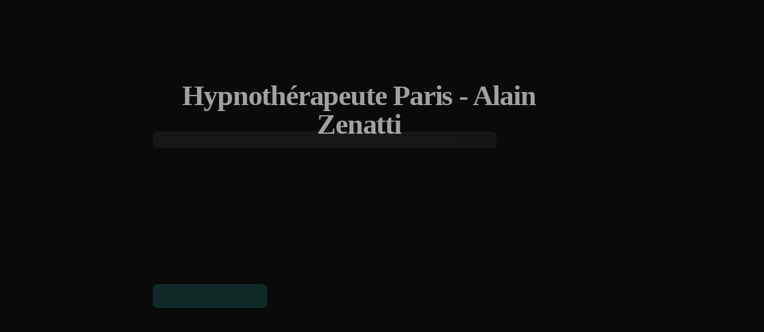

--- FILE ---
content_type: text/html; charset=UTF-8
request_url: https://novahypnose.fr/2024/04/29/dialoguer-avec-son-inconscient-mode-demploi/
body_size: 3763
content:
 <!DOCTYPE html>
<html lang="fr">
  <head>
    <meta charset="UTF-8" />
    <meta name="viewport" content="width=device-width, initial-scale=1.0" />
    <meta name="google-site-verification" content="3VKz5JfNFaPVPQOGFV9iuTBzPZsQghbXpgb8vwiyjfM" />

    <!-- Fallback SEO tags pour crawlers sans JavaScript - Remplacés par React Helmet après chargement -->
    <title data-react-helmet="true">Hypnothérapeute Paris 4 | Alain Zenatti - Maître Hypnologue</title>
    <meta name="description" content="Hypnothérapeute Paris 4ème - Cabinet d'hypnose ericksonienne Marais-Bastille. Stress, anxiété, phobies, sommeil. Alain Zenatti certifié." data-react-helmet="true" />
    <link rel="canonical" href="https://novahypnose.fr/" data-react-helmet="true" />

    <!-- Préconnexions pour les ressources tierces importantes -->
    <link rel="preconnect" href="https://akrlyzmfszumibwgocae.supabase.co">
    <link rel="preconnect" href="https://fonts.googleapis.com">
    <link rel="preconnect" href="https://fonts.gstatic.com" crossorigin>
    <link rel="preconnect" href="https://cdn.gpteng.co">
    <link rel="preconnect" href="https://ik.imagekit.io">
    <link rel="preconnect" href="https://maps.googleapis.com">
    <link rel="preconnect" href="https://img.youtube.com">

    <!-- Fonts optimisées avec font-display: swap pour améliorer FCP -->
    <link rel="stylesheet" href="https://fonts.googleapis.com/css2?family=Playfair+Display:wght@700&family=Poppins:wght@400;600&display=swap" media="print" onload="this.media='all'">
    <noscript><link rel="stylesheet" href="https://fonts.googleapis.com/css2?family=Playfair+Display:wght@700&family=Poppins:wght@400;600&display=swap" media="print" onload="this.media='all'"><noscript><link rel="stylesheet" href="https://fonts.googleapis.com/css2?family=Playfair+Display:wght@700&family=Poppins:wght@400;600&display=swap"></noscript></noscript>

    <!-- Préchargement de l'image LCP (Hero carrousel) - Image alain-seance.webp -->
    <link rel="preload"
      href="https://akrlyzmfszumibwgocae.supabase.co/storage/v1/object/public/images/alain-seance.webp"
      as="image"
      fetchpriority="high"
      type="image/webp">

    <!-- Open Graph, Twitter et Canonical gérés par react-helmet -->
    <link rel="icon" type="image/png" href="/favicon.ico" />

    <!-- Fonts chargées avec display=swap - Détection réelle du chargement -->
    <script>
      // Détecter le chargement réel des fonts pour éviter FOUT
      if ('fonts' in document) {
        Promise.all([
          document.fonts.load("700 1em 'Playfair Display'"),
          document.fonts.load("400 1em 'Poppins'"),
          document.fonts.load("600 1em 'Poppins'")
        ]).then(function() {
          document.documentElement.classList.add('fonts-loaded');
        }).catch(function() {
          // Fallback: ajouter la classe après 3s si le chargement échoue
          setTimeout(function() {
            document.documentElement.classList.add('fonts-loaded');
          }, 3000);
        });
      } else {
        // Fallback pour navigateurs anciens
        document.documentElement.classList.add('fonts-loaded');
      }
    </script>
    
    <!-- Google Analytics optimisé (différé 8s au lieu de 5s) -->
    <script>
      setTimeout(function(){
        const s=document.createElement('script');
        s.src='https://www.googletagmanager.com/gtag/js?id=G-5W9ZQEJKLF';
        s.async=true;
        document.head.appendChild(s);
        s.onload=function(){
          window.dataLayer=window.dataLayer||[];
          function gtag(){dataLayer.push(arguments);}
          gtag('js',new Date());gtag('config','G-5W9ZQEJKLF');
        };
      },8000);
    </script>
    
    <!-- Structured Data généré dynamiquement par React -->

    
    <!-- CSS critique inline - Optimisé pour LCP et FCP -->
    <style>
      /* Reset et bases essentielles */
      *{box-sizing:border-box;margin:0;padding:0}
      body{font-family:-apple-system,BlinkMacSystemFont,'Segoe UI',Roboto,'Helvetica Neue',Arial,sans-serif;font-size:16px;line-height:1.6;background-color:#f8fafc;overflow-x:hidden;max-width:100%}
      #root{min-height:100vh}

      /* Hero carrousel - critique pour LCP - STABILISÉ */
      .hero-image-container{width:100%;height:85vh;min-height:600px;max-height:85vh;overflow:hidden;position:relative;background:#000}
      .hero-image-container img,.hero-image-container video{width:100%;height:100%;-o-object-fit:cover;object-fit:cover;-o-object-position:top;object-position:top;display:block}
      .hero-overlay{position:absolute;inset:0;background:linear-gradient(135deg,rgba(12,74,110,0.9),rgba(45,212,191,0.8));z-index:1}
      .hero-content{position:relative;z-index:10;display:flex;align-items:center;justify-content:center;height:85vh;min-height:600px;max-height:85vh;text-align:center;padding:2rem;color:#fff}
      .hero-text{max-width:56rem;margin:0 auto;min-height:180px}

      /* Carrousel - styles critiques */
      .relative{position:relative}
      .absolute{position:absolute}
      .inset-0{inset:0}
      .flex{display:flex}
      .items-center{align-items:center}
      .justify-center{justify-content:center}
      .min-h-screen{min-height:100vh}
      .z-10{z-index:10}
      .z-20{z-index:20}
      .opacity-0{opacity:0}
      .opacity-100{opacity:100}
      .transition-opacity{transition-property:opacity;transition-timing-function:cubic-bezier(.4,0,.2,1);transition-duration:.3s}

      /* Typographie critique */
      h1,h2,h3,h4,h5,h6{font-family:Georgia,'Times New Roman',Times,serif;font-weight:700;line-height:1.2;letter-spacing:0.025em}
      h1{font-size:2.25rem;margin-bottom:2rem}
      .text-4xl{font-size:2.25rem;line-height:2.5rem}
      .text-xl{font-size:1.25rem;line-height:1.75rem}
      .text-white{color:#fff}
      .font-serif{font-family:Georgia,'Times New Roman',Times,serif}
      .font-bold{font-weight:700}
      .mb-8{margin-bottom:2rem}
      .mb-4{margin-bottom:1rem}

      /* Utilitaires critiques */
      .w-full{width:100%}
      .h-full{height:100%}
      .w-12{width:3rem}
      .h-12{height:3rem}
      .text-center{text-align:center}
      .container{max-width:1200px;margin:0 auto;padding:0 1rem}
      .pointer-events-none{pointer-events:none}
      .object-cover{-o-object-fit:cover;object-fit:cover}
      .sr-only{position:absolute;width:1px;height:1px;padding:0;margin:-1px;overflow:hidden;clip:rect(0,0,0,0);white-space:nowrap;border-width:0}
      .z-30{z-index:30}
      .bg-black{background-color:#000}
      .border-white{border-color:#fff}

      /* Loading spinner */
      .loading-spinner{display:flex;align-items:center;justify-content:center;min-height:100vh}
      .animate-spin{animation:spin 1s linear infinite}
      @keyframes spin{from{transform:rotate(0deg)}to{transform:rotate(360deg)}}
      .rounded-full{border-radius:9999px}
      .h-32{height:8rem}
      .w-32{width:8rem}
      .border-b-2{border-bottom-width:2px}
      .border-nova-blue{border-color:#233C67}

      /* Responsive - critique */
      @media (min-width:768px){
        h1,.text-4xl{font-size:3.75rem;line-height:1}
        .md\:text-6xl{font-size:3.75rem;line-height:1}
        .md\:text-xl{font-size:1.25rem;line-height:1.75rem}
      }

      /* Google Fonts - Transition douce */
      .fonts-loaded body{font-family:'Poppins',-apple-system,BlinkMacSystemFont,'Segoe UI',Roboto,sans-serif;letter-spacing:0}
      .fonts-loaded h1,.fonts-loaded h2,.fonts-loaded h3,.fonts-loaded h4,.fonts-loaded h5,.fonts-loaded h6{font-family:'Playfair Display',Georgia,'Times New Roman',serif;letter-spacing:-0.025em}

      /* ANTI-FOUC CRITIQUE : Masquer les dropdowns desktop sur mobile AVANT React */
      @media (max-width: 767px) {
        .desktop-dropdown-wrapper {
          display: none !important;
          visibility: hidden !important;
          opacity: 0 !important;
          pointer-events: none !important;
        }
      }

      /* SKELETON HERO - Visible IMMÉDIATEMENT avant React - STABILISÉ */
      .hero-skeleton{position:relative;width:100%;height:85vh;min-height:600px;max-height:85vh;overflow:hidden;background:#0a0a0a}
      .hero-skeleton-image{position:absolute;inset:0;background:linear-gradient(135deg,#233C67 0%,#4470AD 50%,#2dd4bf 100%);animation:pulse 2s ease-in-out infinite}
      .hero-skeleton-gradient{position:absolute;inset:0;background:linear-gradient(to top,rgba(0,0,0,0.8) 0%,rgba(0,0,0,0.4) 50%,transparent 100%);pointer-events:none}
      .hero-skeleton-content{position:absolute;bottom:5rem;left:0;right:0;z-index:10;padding:0 1rem}
      .hero-skeleton-wrapper{max-width:48rem;margin:0 auto}
      .hero-skeleton-text-area{height:240px;position:relative}
      .hero-skeleton-title{height:3rem;width:90%;background:rgba(255,255,255,0.15);border-radius:0.5rem;margin-bottom:0.5rem;animation:pulse 1.5s ease-in-out infinite}
      .hero-skeleton-description{height:1.5rem;width:75%;background:rgba(255,255,255,0.1);border-radius:0.5rem;margin-bottom:1.5rem;animation:pulse 1.5s ease-in-out infinite 0.2s}
      .hero-skeleton-button{height:2.5rem;width:12rem;background:rgba(45,212,191,0.3);border-radius:0.5rem;animation:pulse 1.5s ease-in-out infinite 0.4s}
      @keyframes pulse{0%,100%{opacity:1}50%{opacity:0.6}}
      @media (min-width:640px){.hero-skeleton-text-area{height:220px}}
      @media (min-width:768px){
        .hero-skeleton-content{bottom:6rem;padding:0 1rem}
        .hero-skeleton-text-area{height:280px}
        .hero-skeleton-title{height:3.5rem}
        .hero-skeleton-description{height:1.75rem}
      }
      @media (min-width:1024px){.hero-skeleton-text-area{height:320px};.hero-skeleton-title{height:4.5rem};.hero-skeleton-description{height:2rem}}
    </style>
    
    <!-- CSS will be injected by Vite automatically -->
    
    <!-- Lucky Orange différé (8s au lieu de 5s) -->
    <script>
      setTimeout(function(){
        const script=document.createElement('script');
        script.src='https://tools.luckyorange.com/core/lo.js?site-id=856f311d';
        document.head.appendChild(script);
      },8000);
    </script>
    <script type="module" crossorigin src="/assets/js/index-BMTCf4ra.js"></script>
    <link rel="modulepreload" crossorigin href="/assets/js/vendor-utils-DjInyQU5.js">
    <link rel="modulepreload" crossorigin href="/assets/js/vendor-react-Cv3vWZx1.js">
    <link rel="modulepreload" crossorigin href="/assets/js/vendor-ui-BThZe0cG.js">
    <link rel="modulepreload" crossorigin href="/assets/js/vendor-icons-6Z_F7rp6.js">
    <link rel="modulepreload" crossorigin href="/assets/js/vendor-supabase-vCM0DusQ.js">
    <link rel="stylesheet" crossorigin href="/assets/css/index-DlZL8yNy.css" media="print" onload="this.media='all'"><noscript><link rel="stylesheet" crossorigin href="/assets/css/index-DlZL8yNy.css"></noscript>
    <script type="application/ld+json">{
  "@context": "https://schema.org",
  "@type": "LocalBusiness",
  "@id": "https://novahypnose.fr/#localbusiness",
  "name": "NovaHypnose - Cabinet d'hypnothérapie",
  "alternateName": "Alain Zenatti Hypnothérapeute",
  "description": "Cabinet d'hypnothérapie à Paris 4ème spécialisé en hypnose ericksonienne. Alain Zenatti, Maître Hypnologue certifié, vous accompagne pour stress, sommeil, confiance en soi.",
  "url": "https://novahypnose.fr",
  "telephone": "+33649358089",
  "email": "contact@novahypnose.fr",
  "priceRange": "€€",
  "image": "https://akrlyzmfszumibwgocae.supabase.co/storage/v1/object/public/images/zenatti.webp",
  "address": {
    "@type": "PostalAddress",
    "streetAddress": "16 rue St Antoine",
    "addressLocality": "Paris",
    "addressRegion": "Île-de-France",
    "postalCode": "75004",
    "addressCountry": "FR"
  },
  "geo": {
    "@type": "GeoCoordinates",
    "latitude": 48.8533575,
    "longitude": 2.3644123
  },
  "areaServed": {
    "@type": "City",
    "name": "Paris",
    "sameAs": "https://fr.wikipedia.org/wiki/Paris"
  },
  "openingHoursSpecification": [
    {
      "@type": "OpeningHoursSpecification",
      "dayOfWeek": [
        "Monday",
        "Tuesday",
        "Wednesday",
        "Thursday",
        "Friday"
      ],
      "opens": "09:00",
      "closes": "19:00"
    }
  ],
  "aggregateRating": {
    "@type": "AggregateRating",
    "ratingValue": "5.0",
    "ratingCount": "45",
    "bestRating": "5",
    "worstRating": "1"
  },
  "hasOfferCatalog": {
    "@type": "OfferCatalog",
    "name": "Services d'hypnothérapie",
    "itemListElement": [
      {
        "@type": "Offer",
        "itemOffered": {
          "@type": "Service",
          "name": "Séance d'hypnose individuelle",
          "description": "Hypnothérapie personnalisée pour stress, sommeil, confiance"
        }
      },
      {
        "@type": "Offer",
        "itemOffered": {
          "@type": "Service",
          "name": "Formation auto-hypnose",
          "description": "Apprentissage des techniques d'auto-hypnose"
        }
      }
    ]
  }
}</script>
    <script type="application/ld+json">{
  "@context": "https://schema.org",
  "@type": "Person",
  "@id": "https://novahypnose.fr/#person",
  "name": "Alain Zenatti",
  "jobTitle": "Hypnothérapeute certifié",
  "description": "Maître Hypnologue et Maître en Hypnose Ericksonienne à Paris",
  "url": "https://novahypnose.fr",
  "telephone": "+33649358089",
  "email": "contact@novahypnose.fr",
  "image": "https://akrlyzmfszumibwgocae.supabase.co/storage/v1/object/public/images/zenatti.webp",
  "worksFor": {
    "@id": "https://novahypnose.fr/#localbusiness"
  },
  "address": {
    "@type": "PostalAddress",
    "addressLocality": "Paris",
    "postalCode": "75004",
    "addressCountry": "FR"
  }
}</script>
  </head>

  <body>
    <div id="root">
      <!-- Skeleton visible IMMÉDIATEMENT avant React - STABILISÉ pour éviter layout shift -->
      <div class="hero-skeleton">
        <div class="hero-skeleton-image"></div>
        <div class="hero-skeleton-gradient"></div>
        <div class="hero-skeleton-content">
          <div class="hero-skeleton-wrapper">
            <div class="hero-skeleton-text-area">
              <!-- H1 SEO visible pour les crawlers sans JavaScript -->
              <h1 class="hero-skeleton-title" style="display:flex;align-items:center;justify-content:center;color:rgba(255,255,255,0.9);font-size:clamp(1.5rem,5vw,3rem);font-family:Georgia,serif;text-align:center;background:transparent;">Hypnothérapeute Paris - Alain Zenatti</h1>
              <div class="hero-skeleton-description"></div>
            </div>
            <div class="hero-skeleton-button"></div>
          </div>
        </div>
      </div>
    </div>
    <!-- Script non critique chargé avec priorité basse et defer pour améliorer le LCP -->
    <script src="https://cdn.gpteng.co/gptengineer.js" type="module" fetchpriority="low" defer></script>
  </body>
</html>


--- FILE ---
content_type: application/javascript; charset=UTF-8
request_url: https://novahypnose.fr/assets/js/index-BMTCf4ra.js
body_size: 23199
content:
const __vite__mapDeps=(i,m=__vite__mapDeps,d=(m.f||(m.f=["assets/js/ApplicationsCarousel-BDfWfCpi.js","assets/js/vendor-react-Cv3vWZx1.js","assets/js/vendor-utils-DjInyQU5.js","assets/js/vendor-icons-6Z_F7rp6.js","assets/js/HowItWorksCarousel-2WMrJre8.js","assets/js/SessionFlowSection-Bf48QLKP.js","assets/js/Pricing-DB8i7Er2.js","assets/js/CTASection-B1DJkFdN.js","assets/js/TestimonialsCarousel-CWjVpzLG.js","assets/js/CredibilityBadgesSection-COISoLvO.js","assets/js/ContactSection-Dxb6T9oq.js","assets/js/LazyCommuteMap-D9RvdYwu.js","assets/js/vendor-ui-BThZe0cG.js","assets/js/vendor-supabase-vCM0DusQ.js","assets/js/SelfHypnosisSection-DIHK2wc2.js","assets/js/FAQSection-F130WqlN.js","assets/js/VideoModal-BjPnFRJi.js","assets/js/MentionsLegales-B9aAK5jZ.js","assets/js/separator-CozazX1L.js","assets/js/Maquette-22F1lOMF.js","assets/js/BlogMaquette-B_QZKU_m.js","assets/js/NewsletterForm-DQbrWJWx.js","assets/js/button-D04fh2Co.js","assets/js/input-B6iXvtBJ.js","assets/js/card-DbPzNkdI.js","assets/js/Custom404-CAyUZ233.js","assets/js/AdminDashboard-CtJZIXZA.js","assets/js/AdminDirect-BnlXArX3.js","assets/js/AdminLogin-dsMgGFi8.js","assets/js/BlogIndex-BmwPzohn.js","assets/js/SEOHead-DgjXRy01.js","assets/js/useQuery-Bne6AAUu.js","assets/js/ArticlePage-demvVuSA.js","assets/js/badge-DqyeMZRT.js","assets/js/Breadcrumb-epNqQXUT.js","assets/js/markdownParser-Cv5AzYvP.js","assets/js/CategoryPage-BFFH8K6O.js","assets/js/CategoriesPage-CXR8aM79.js","assets/js/AdminArticles-Bq0NWGYy.js","assets/js/AdminArticleEditor-D9Uyv3e_.js","assets/js/label-peuxkbtW.js","assets/js/AdminLogin-Bwu_IKEW.js","assets/js/Index-pXIkfqcj.js","assets/js/Quiz-Ch6esttq.js","assets/js/index-CMpPiKp_.js","assets/js/TestReceptivite-CqA7SJWf.js","assets/js/ZoneIntervention-Dah45ecM.js"])))=>i.map(i=>d[i]);
import{r as l,j as t,u as re,i as ne,L as ce,H as bt,N as Ie,B as yt,k as vt,l as N,m as jt,e as wt}from"./vendor-react-Cv3vWZx1.js";import{V as Oe,R as Pe,A as ke,C as Te,T as ze,D as De,P as Nt,S as Re,a as Me,b as St,c as Le,I as qe,d as Fe,e as Ve,f as Qe,L as Ue,g as He,h as Et,i as _t}from"./vendor-ui-BThZe0cG.js";import{F as Be,G as At}from"./vendor-utils-DjInyQU5.js";import{X as Ke,C as Ge,a as Ct,b as It,c as $e,I as ae,d as q,M as Ot,e as Pt,f as kt,g as Tt,B as zt,T as Dt,Z as Rt,h as Mt,L as Lt,i as C,A as qt,j as Ft,H as Vt}from"./vendor-icons-6Z_F7rp6.js";import{c as Qt}from"./vendor-supabase-vCM0DusQ.js";(function(){const s=document.createElement("link").relList;if(s&&s.supports&&s.supports("modulepreload"))return;for(const a of document.querySelectorAll('link[rel="modulepreload"]'))n(a);new MutationObserver(a=>{for(const i of a)if(i.type==="childList")for(const c of i.addedNodes)c.tagName==="LINK"&&c.rel==="modulepreload"&&n(c)}).observe(document,{childList:!0,subtree:!0});function r(a){const i={};return a.integrity&&(i.integrity=a.integrity),a.referrerPolicy&&(i.referrerPolicy=a.referrerPolicy),a.crossOrigin==="use-credentials"?i.credentials="include":a.crossOrigin==="anonymous"?i.credentials="omit":i.credentials="same-origin",i}function n(a){if(a.ep)return;a.ep=!0;const i=r(a);fetch(a.href,i)}})();const Ut="modulepreload",Ht=function(e){return"/"+e},ue={},x=function(s,r,n){let a=Promise.resolve();if(r&&r.length>0){let h=function(u){return Promise.all(u.map(d=>Promise.resolve(d).then(f=>({status:"fulfilled",value:f}),f=>({status:"rejected",reason:f}))))};document.getElementsByTagName("link");const c=document.querySelector("meta[property=csp-nonce]"),o=c?.nonce||c?.getAttribute("nonce");a=h(r.map(u=>{if(u=Ht(u),u in ue)return;ue[u]=!0;const d=u.endsWith(".css"),f=d?'[rel="stylesheet"]':"";if(document.querySelector(`link[href="${u}"]${f}`))return;const p=document.createElement("link");if(p.rel=d?"stylesheet":Ut,d||(p.as="script"),p.crossOrigin="",p.href=u,o&&p.setAttribute("nonce",o),document.head.appendChild(p),d)return new Promise((y,v)=>{p.addEventListener("load",y),p.addEventListener("error",()=>v(new Error(`Unable to preload CSS for ${u}`)))})}))}function i(c){const o=new Event("vite:preloadError",{cancelable:!0});if(o.payload=c,window.dispatchEvent(o),!o.defaultPrevented)throw c}return a.then(c=>{for(const o of c||[])o.status==="rejected"&&i(o.reason);return s().catch(i)})},de=e=>typeof e=="boolean"?`${e}`:e===0?"0":e,he=Be,Bt=(e,s)=>r=>{var n;if(s?.variants==null)return he(e,r?.class,r?.className);const{variants:a,defaultVariants:i}=s,c=Object.keys(a).map(u=>{const d=r?.[u],f=i?.[u];if(d===null)return null;const p=de(d)||de(f);return a[u][p]}),o=r&&Object.entries(r).reduce((u,d)=>{let[f,p]=d;return p===void 0||(u[f]=p),u},{}),h=s==null||(n=s.compoundVariants)===null||n===void 0?void 0:n.reduce((u,d)=>{let{class:f,className:p,...y}=d;return Object.entries(y).every(v=>{let[g,S]=v;return Array.isArray(S)?S.includes({...i,...o}[g]):{...i,...o}[g]===S})?[...u,f,p]:u},[]);return he(e,c,h,r?.class,r?.className)};function A(...e){return At(Be(e))}const Kt=Nt,Je=l.forwardRef(({className:e,...s},r)=>t.jsx(Oe,{ref:r,className:A("fixed top-0 z-[100] flex max-h-screen w-full flex-col-reverse p-4 sm:bottom-0 sm:right-0 sm:top-auto sm:flex-col md:max-w-[420px]",e),...s}));Je.displayName=Oe.displayName;const Gt=Bt("group pointer-events-auto relative flex w-full items-center justify-between space-x-4 overflow-hidden rounded-md border p-6 pr-8 shadow-lg transition-all data-[swipe=cancel]:translate-x-0 data-[swipe=end]:translate-x-[var(--radix-toast-swipe-end-x)] data-[swipe=move]:translate-x-[var(--radix-toast-swipe-move-x)] data-[swipe=move]:transition-none data-[state=open]:animate-in data-[state=closed]:animate-out data-[swipe=end]:animate-out data-[state=closed]:fade-out-80 data-[state=closed]:slide-out-to-right-full data-[state=open]:slide-in-from-top-full data-[state=open]:sm:slide-in-from-bottom-full",{variants:{variant:{default:"border bg-background text-foreground",destructive:"destructive group border-destructive bg-destructive text-destructive-foreground"}},defaultVariants:{variant:"default"}}),Ze=l.forwardRef(({className:e,variant:s,...r},n)=>t.jsx(Pe,{ref:n,className:A(Gt({variant:s}),e),...r}));Ze.displayName=Pe.displayName;const $t=l.forwardRef(({className:e,...s},r)=>t.jsx(ke,{ref:r,className:A("inline-flex h-8 shrink-0 items-center justify-center rounded-md border bg-transparent px-3 text-sm font-medium ring-offset-background transition-colors hover:bg-secondary focus:outline-none focus:ring-2 focus:ring-ring focus:ring-offset-2 disabled:pointer-events-none disabled:opacity-50 group-[.destructive]:border-muted/40 group-[.destructive]:hover:border-destructive/30 group-[.destructive]:hover:bg-destructive group-[.destructive]:hover:text-destructive-foreground group-[.destructive]:focus:ring-destructive",e),...s}));$t.displayName=ke.displayName;const We=l.forwardRef(({className:e,...s},r)=>t.jsx(Te,{ref:r,className:A("absolute right-2 top-2 rounded-md p-1 text-foreground/50 opacity-0 transition-opacity hover:text-foreground focus:opacity-100 focus:outline-none focus:ring-2 group-hover:opacity-100 group-[.destructive]:text-red-300 group-[.destructive]:hover:text-red-50 group-[.destructive]:focus:ring-red-400 group-[.destructive]:focus:ring-offset-red-600",e),"toast-close":"",...s,children:t.jsx(Ke,{className:"h-4 w-4"})}));We.displayName=Te.displayName;const Ye=l.forwardRef(({className:e,...s},r)=>t.jsx(ze,{ref:r,className:A("text-sm font-semibold",e),...s}));Ye.displayName=ze.displayName;const Xe=l.forwardRef(({className:e,...s},r)=>t.jsx(De,{ref:r,className:A("text-sm opacity-90",e),...s}));Xe.displayName=De.displayName;const Jt=5,Zt=1e6,T={ADD_TOAST:"ADD_TOAST",UPDATE_TOAST:"UPDATE_TOAST",DISMISS_TOAST:"DISMISS_TOAST",REMOVE_TOAST:"REMOVE_TOAST"};let Y=0;function et(){return Y=(Y+1)%Number.MAX_VALUE,Y.toString()}const V=new Map,Wt=(e,s)=>{switch(s.type){case T.ADD_TOAST:return{...e,toasts:[s.toast,...e.toasts].slice(0,Jt)};case T.UPDATE_TOAST:return{...e,toasts:e.toasts.map(r=>r.id===s.toast.id?{...r,...s.toast}:r)};case T.DISMISS_TOAST:{const{toastId:r}=s;return r?me(r):e.toasts.forEach(n=>{me(n.id)}),{...e,toasts:e.toasts.map(n=>n.id===r||r===void 0?{...n}:n)}}case T.REMOVE_TOAST:return s.toastId===void 0?{...e,toasts:[]}:{...e,toasts:e.toasts.filter(r=>r.id!==s.toastId)}}},K=[];let G={toasts:[]};function z(e){G=Wt(G,e),K.forEach(s=>{s(G)})}function me(e){V.has(e)&&clearTimeout(V.get(e)),V.set(e,setTimeout(()=>{z({type:T.REMOVE_TOAST,toastId:e}),V.delete(e)},Zt))}function Yt(){const[e,s]=l.useState(G);return l.useEffect(()=>(K.push(s),()=>{const r=K.indexOf(s);r>-1&&K.splice(r,1)}),[e]),{toasts:e.toasts,toast:r=>{const n=et();return z({type:T.ADD_TOAST,toast:{...r,id:n}}),{id:n,dismiss:()=>z({type:T.DISMISS_TOAST,toastId:n})}},dismiss:r=>z({type:T.DISMISS_TOAST,toastId:r})}}function Lr(e){const s=et();return z({type:T.ADD_TOAST,toast:{...e,id:s}}),{id:s,dismiss:()=>z({type:T.DISMISS_TOAST,toastId:s})}}function Xt(){const{toasts:e}=Yt();return t.jsxs(Kt,{children:[e.map(function({id:s,title:r,description:n,action:a,...i}){return t.jsxs(Ze,{...i,children:[t.jsxs("div",{className:"grid gap-1",children:[r&&t.jsx(Ye,{children:r}),n&&t.jsx(Xe,{children:n})]}),a,t.jsx(We,{})]},s)}),t.jsx(Je,{})]})}const es="https://akrlyzmfszumibwgocae.supabase.co",ts="eyJhbGciOiJIUzI1NiIsInR5cCI6IkpXVCJ9.eyJpc3MiOiJzdXBhYmFzZSIsInJlZiI6ImFrcmx5em1mc3p1bWlid2dvY2FlIiwicm9sZSI6ImFub24iLCJpYXQiOjE3NDI3NjUyNDcsImV4cCI6MjA1ODM0MTI0N30.UDVk1wzm36OJGK0usCHEtvmkC2QxABvG9KQ8p2lKz30",E=Qt(es,ts,{auth:{storage:localStorage,persistSession:!0,autoRefreshToken:!0,detectSessionInUrl:!0,flowType:"pkce"}}),R=[],ss=100;function Q(e){R.push(e),R.length>ss&&R.shift()}function pe(e,s){return`[${new Date().toISOString()}] [${e.toUpperCase()}] ${s}`}const m={debug(e,s){Q({level:"debug",message:e,data:s,timestamp:new Date})},info(e,s){Q({level:"info",message:e,data:s,timestamp:new Date})},warn(e,s){console.warn(pe("warn",e),s!==void 0?s:""),Q({level:"warn",message:e,data:s,timestamp:new Date})},error(e,s){console.error(pe("error",e),s!==void 0?s:""),Q({level:"error",message:e,data:s,timestamp:new Date})},getRecentLogs(e=50){return R.slice(-e)},clearLogs(){R.length=0}},tt=l.createContext(void 0),rs=({children:e})=>{const[s,r]=l.useState(null),[n,a]=l.useState(null),[i,c]=l.useState(!0),[o,h]=l.useState(!1),[u,d]=l.useState(!1),[f,p]=l.useState(!1);l.useEffect(()=>{const{data:{subscription:j}}=E.auth.onAuthStateChange((w,b)=>{r(b),a(b?.user??null),b?.user?.id?setTimeout(()=>{y(b.user.id)},0):h(!1)});return E.auth.getSession().then(({data:{session:w}})=>{r(w),a(w?.user??null),w?.user?.id&&y(w.user.id),c(!1)}),()=>{j.unsubscribe()}},[]);const y=async j=>{p(!0);try{const{data:w,error:b}=await E.from("admin_users").select("*").eq("user_id",j).single();b?(m.error("Error checking admin status:",b),h(!1)):h(!!w)}catch(w){m.error("Error checking admin status:",w),h(!1)}finally{p(!1)}},v=async(j,w)=>{d(!0);try{const{error:b}=await E.auth.signInWithPassword({email:j,password:w});return{error:b}}catch(b){return{error:b}}finally{d(!1)}},g=async()=>{d(!0);try{const{error:j}=await E.auth.signOut();return{error:j}}catch(j){return{error:j}}finally{d(!1)}},S=async(j,w)=>{d(!0);try{const{error:b}=await E.auth.signUp({email:j,password:w});return{error:b}}catch(b){return{error:b}}finally{d(!1)}},I=async(j,w)=>{d(!0);try{if(!n)return{error:{message:"Vous devez être connecté pour demander un accès administrateur"}};const{error:b}=await E.from("admin_requests").insert({user_id:n.id,user_email:n.email,full_name:j,reason:w});return{error:b}}catch(b){return{error:b}}finally{d(!1)}};return t.jsx(tt.Provider,{value:{session:s,user:n,loading:i,isAdmin:o,isLoading:u,isCheckingAdmin:f,login:v,logout:g,signup:S,requestAdminAccess:I},children:e})},ns=()=>{const e=l.useContext(tt);if(e===void 0)throw new Error("useAuth doit être utilisé à l'intérieur d'un AuthProvider");return e};var Z=class{constructor(){this.listeners=new Set,this.subscribe=this.subscribe.bind(this)}subscribe(e){return this.listeners.add(e),this.onSubscribe(),()=>{this.listeners.delete(e),this.onUnsubscribe()}}hasListeners(){return this.listeners.size>0}onSubscribe(){}onUnsubscribe(){}},as={setTimeout:(e,s)=>setTimeout(e,s),clearTimeout:e=>clearTimeout(e),setInterval:(e,s)=>setInterval(e,s),clearInterval:e=>clearInterval(e)},is=class{#e=as;#t=!1;setTimeoutProvider(e){this.#e=e}setTimeout(e,s){return this.#e.setTimeout(e,s)}clearTimeout(e){this.#e.clearTimeout(e)}setInterval(e,s){return this.#e.setInterval(e,s)}clearInterval(e){this.#e.clearInterval(e)}},X=new is;function os(e){setTimeout(e,0)}var W=typeof window>"u"||"Deno"in globalThis;function O(){}function ls(e,s){return typeof e=="function"?e(s):e}function cs(e){return typeof e=="number"&&e>=0&&e!==1/0}function us(e,s){return Math.max(e+(s||0)-Date.now(),0)}function ee(e,s){return typeof e=="function"?e(s):e}function ds(e,s){return typeof e=="function"?e(s):e}function fe(e,s){const{type:r="all",exact:n,fetchStatus:a,predicate:i,queryKey:c,stale:o}=e;if(c){if(n){if(s.queryHash!==ie(c,s.options))return!1}else if(!L(s.queryKey,c))return!1}if(r!=="all"){const h=s.isActive();if(r==="active"&&!h||r==="inactive"&&h)return!1}return!(typeof o=="boolean"&&s.isStale()!==o||a&&a!==s.state.fetchStatus||i&&!i(s))}function xe(e,s){const{exact:r,status:n,predicate:a,mutationKey:i}=e;if(i){if(!s.options.mutationKey)return!1;if(r){if(M(s.options.mutationKey)!==M(i))return!1}else if(!L(s.options.mutationKey,i))return!1}return!(n&&s.state.status!==n||a&&!a(s))}function ie(e,s){return(s?.queryKeyHashFn||M)(e)}function M(e){return JSON.stringify(e,(s,r)=>te(r)?Object.keys(r).sort().reduce((n,a)=>(n[a]=r[a],n),{}):r)}function L(e,s){return e===s?!0:typeof e!=typeof s?!1:e&&s&&typeof e=="object"&&typeof s=="object"?Object.keys(s).every(r=>L(e[r],s[r])):!1}var hs=Object.prototype.hasOwnProperty;function st(e,s){if(e===s)return e;const r=ge(e)&&ge(s);if(!r&&!(te(e)&&te(s)))return s;const a=(r?e:Object.keys(e)).length,i=r?s:Object.keys(s),c=i.length,o=r?new Array(c):{};let h=0;for(let u=0;u<c;u++){const d=r?u:i[u],f=e[d],p=s[d];if(f===p){o[d]=f,(r?u<a:hs.call(e,d))&&h++;continue}if(f===null||p===null||typeof f!="object"||typeof p!="object"){o[d]=p;continue}const y=st(f,p);o[d]=y,y===f&&h++}return a===c&&h===a?e:o}function qr(e,s){if(!s||Object.keys(e).length!==Object.keys(s).length)return!1;for(const r in e)if(e[r]!==s[r])return!1;return!0}function ge(e){return Array.isArray(e)&&e.length===Object.keys(e).length}function te(e){if(!be(e))return!1;const s=e.constructor;if(s===void 0)return!0;const r=s.prototype;return!(!be(r)||!r.hasOwnProperty("isPrototypeOf")||Object.getPrototypeOf(e)!==Object.prototype)}function be(e){return Object.prototype.toString.call(e)==="[object Object]"}function ms(e){return new Promise(s=>{X.setTimeout(s,e)})}function ps(e,s,r){return typeof r.structuralSharing=="function"?r.structuralSharing(e,s):r.structuralSharing!==!1?st(e,s):s}function fs(e,s,r=0){const n=[...e,s];return r&&n.length>r?n.slice(1):n}function xs(e,s,r=0){const n=[s,...e];return r&&n.length>r?n.slice(0,-1):n}var oe=Symbol();function rt(e,s){return!e.queryFn&&s?.initialPromise?()=>s.initialPromise:!e.queryFn||e.queryFn===oe?()=>Promise.reject(new Error(`Missing queryFn: '${e.queryHash}'`)):e.queryFn}function Fr(e,s){return typeof e=="function"?e(...s):!!e}var gs=class extends Z{#e;#t;#s;constructor(){super(),this.#s=e=>{if(!W&&window.addEventListener){const s=()=>e();return window.addEventListener("visibilitychange",s,!1),()=>{window.removeEventListener("visibilitychange",s)}}}}onSubscribe(){this.#t||this.setEventListener(this.#s)}onUnsubscribe(){this.hasListeners()||(this.#t?.(),this.#t=void 0)}setEventListener(e){this.#s=e,this.#t?.(),this.#t=e(s=>{typeof s=="boolean"?this.setFocused(s):this.onFocus()})}setFocused(e){this.#e!==e&&(this.#e=e,this.onFocus())}onFocus(){const e=this.isFocused();this.listeners.forEach(s=>{s(e)})}isFocused(){return typeof this.#e=="boolean"?this.#e:globalThis.document?.visibilityState!=="hidden"}},nt=new gs;function bs(){let e,s;const r=new Promise((a,i)=>{e=a,s=i});r.status="pending",r.catch(()=>{});function n(a){Object.assign(r,a),delete r.resolve,delete r.reject}return r.resolve=a=>{n({status:"fulfilled",value:a}),e(a)},r.reject=a=>{n({status:"rejected",reason:a}),s(a)},r}var ys=os;function vs(){let e=[],s=0,r=o=>{o()},n=o=>{o()},a=ys;const i=o=>{s?e.push(o):a(()=>{r(o)})},c=()=>{const o=e;e=[],o.length&&a(()=>{n(()=>{o.forEach(h=>{r(h)})})})};return{batch:o=>{let h;s++;try{h=o()}finally{s--,s||c()}return h},batchCalls:o=>(...h)=>{i(()=>{o(...h)})},schedule:i,setNotifyFunction:o=>{r=o},setBatchNotifyFunction:o=>{n=o},setScheduler:o=>{a=o}}}var _=vs(),js=class extends Z{#e=!0;#t;#s;constructor(){super(),this.#s=e=>{if(!W&&window.addEventListener){const s=()=>e(!0),r=()=>e(!1);return window.addEventListener("online",s,!1),window.addEventListener("offline",r,!1),()=>{window.removeEventListener("online",s),window.removeEventListener("offline",r)}}}}onSubscribe(){this.#t||this.setEventListener(this.#s)}onUnsubscribe(){this.hasListeners()||(this.#t?.(),this.#t=void 0)}setEventListener(e){this.#s=e,this.#t?.(),this.#t=e(this.setOnline.bind(this))}setOnline(e){this.#e!==e&&(this.#e=e,this.listeners.forEach(r=>{r(e)}))}isOnline(){return this.#e}},$=new js;function ws(e){return Math.min(1e3*2**e,3e4)}function at(e){return(e??"online")==="online"?$.isOnline():!0}var se=class extends Error{constructor(e){super("CancelledError"),this.revert=e?.revert,this.silent=e?.silent}};function it(e){let s=!1,r=0,n;const a=bs(),i=()=>a.status!=="pending",c=g=>{if(!i()){const S=new se(g);p(S),e.onCancel?.(S)}},o=()=>{s=!0},h=()=>{s=!1},u=()=>nt.isFocused()&&(e.networkMode==="always"||$.isOnline())&&e.canRun(),d=()=>at(e.networkMode)&&e.canRun(),f=g=>{i()||(n?.(),a.resolve(g))},p=g=>{i()||(n?.(),a.reject(g))},y=()=>new Promise(g=>{n=S=>{(i()||u())&&g(S)},e.onPause?.()}).then(()=>{n=void 0,i()||e.onContinue?.()}),v=()=>{if(i())return;let g;const S=r===0?e.initialPromise:void 0;try{g=S??e.fn()}catch(I){g=Promise.reject(I)}Promise.resolve(g).then(f).catch(I=>{if(i())return;const j=e.retry??(W?0:3),w=e.retryDelay??ws,b=typeof w=="function"?w(r,I):w,F=j===!0||typeof j=="number"&&r<j||typeof j=="function"&&j(r,I);if(s||!F){p(I);return}r++,e.onFail?.(r,I),ms(b).then(()=>u()?void 0:y()).then(()=>{s?p(I):v()})})};return{promise:a,status:()=>a.status,cancel:c,continue:()=>(n?.(),a),cancelRetry:o,continueRetry:h,canStart:d,start:()=>(d()?v():y().then(v),a)}}var ot=class{#e;destroy(){this.clearGcTimeout()}scheduleGc(){this.clearGcTimeout(),cs(this.gcTime)&&(this.#e=X.setTimeout(()=>{this.optionalRemove()},this.gcTime))}updateGcTime(e){this.gcTime=Math.max(this.gcTime||0,e??(W?1/0:300*1e3))}clearGcTimeout(){this.#e&&(X.clearTimeout(this.#e),this.#e=void 0)}},Ns=class extends ot{#e;#t;#s;#n;#r;#i;#o;constructor(e){super(),this.#o=!1,this.#i=e.defaultOptions,this.setOptions(e.options),this.observers=[],this.#n=e.client,this.#s=this.#n.getQueryCache(),this.queryKey=e.queryKey,this.queryHash=e.queryHash,this.#e=ye(this.options),this.state=e.state??this.#e,this.scheduleGc()}get meta(){return this.options.meta}get promise(){return this.#r?.promise}setOptions(e){if(this.options={...this.#i,...e},this.updateGcTime(this.options.gcTime),this.state&&this.state.data===void 0){const s=ye(this.options);s.data!==void 0&&(this.setData(s.data,{updatedAt:s.dataUpdatedAt,manual:!0}),this.#e=s)}}optionalRemove(){!this.observers.length&&this.state.fetchStatus==="idle"&&this.#s.remove(this)}setData(e,s){const r=ps(this.state.data,e,this.options);return this.#a({data:r,type:"success",dataUpdatedAt:s?.updatedAt,manual:s?.manual}),r}setState(e,s){this.#a({type:"setState",state:e,setStateOptions:s})}cancel(e){const s=this.#r?.promise;return this.#r?.cancel(e),s?s.then(O).catch(O):Promise.resolve()}destroy(){super.destroy(),this.cancel({silent:!0})}reset(){this.destroy(),this.setState(this.#e)}isActive(){return this.observers.some(e=>ds(e.options.enabled,this)!==!1)}isDisabled(){return this.getObserversCount()>0?!this.isActive():this.options.queryFn===oe||this.state.dataUpdateCount+this.state.errorUpdateCount===0}isStatic(){return this.getObserversCount()>0?this.observers.some(e=>ee(e.options.staleTime,this)==="static"):!1}isStale(){return this.getObserversCount()>0?this.observers.some(e=>e.getCurrentResult().isStale):this.state.data===void 0||this.state.isInvalidated}isStaleByTime(e=0){return this.state.data===void 0?!0:e==="static"?!1:this.state.isInvalidated?!0:!us(this.state.dataUpdatedAt,e)}onFocus(){this.observers.find(s=>s.shouldFetchOnWindowFocus())?.refetch({cancelRefetch:!1}),this.#r?.continue()}onOnline(){this.observers.find(s=>s.shouldFetchOnReconnect())?.refetch({cancelRefetch:!1}),this.#r?.continue()}addObserver(e){this.observers.includes(e)||(this.observers.push(e),this.clearGcTimeout(),this.#s.notify({type:"observerAdded",query:this,observer:e}))}removeObserver(e){this.observers.includes(e)&&(this.observers=this.observers.filter(s=>s!==e),this.observers.length||(this.#r&&(this.#o?this.#r.cancel({revert:!0}):this.#r.cancelRetry()),this.scheduleGc()),this.#s.notify({type:"observerRemoved",query:this,observer:e}))}getObserversCount(){return this.observers.length}invalidate(){this.state.isInvalidated||this.#a({type:"invalidate"})}async fetch(e,s){if(this.state.fetchStatus!=="idle"&&this.#r?.status()!=="rejected"){if(this.state.data!==void 0&&s?.cancelRefetch)this.cancel({silent:!0});else if(this.#r)return this.#r.continueRetry(),this.#r.promise}if(e&&this.setOptions(e),!this.options.queryFn){const o=this.observers.find(h=>h.options.queryFn);o&&this.setOptions(o.options)}const r=new AbortController,n=o=>{Object.defineProperty(o,"signal",{enumerable:!0,get:()=>(this.#o=!0,r.signal)})},a=()=>{const o=rt(this.options,s),u=(()=>{const d={client:this.#n,queryKey:this.queryKey,meta:this.meta};return n(d),d})();return this.#o=!1,this.options.persister?this.options.persister(o,u,this):o(u)},c=(()=>{const o={fetchOptions:s,options:this.options,queryKey:this.queryKey,client:this.#n,state:this.state,fetchFn:a};return n(o),o})();this.options.behavior?.onFetch(c,this),this.#t=this.state,(this.state.fetchStatus==="idle"||this.state.fetchMeta!==c.fetchOptions?.meta)&&this.#a({type:"fetch",meta:c.fetchOptions?.meta}),this.#r=it({initialPromise:s?.initialPromise,fn:c.fetchFn,onCancel:o=>{o instanceof se&&o.revert&&this.setState({...this.#t,fetchStatus:"idle"}),r.abort()},onFail:(o,h)=>{this.#a({type:"failed",failureCount:o,error:h})},onPause:()=>{this.#a({type:"pause"})},onContinue:()=>{this.#a({type:"continue"})},retry:c.options.retry,retryDelay:c.options.retryDelay,networkMode:c.options.networkMode,canRun:()=>!0});try{const o=await this.#r.start();if(o===void 0)throw new Error(`${this.queryHash} data is undefined`);return this.setData(o),this.#s.config.onSuccess?.(o,this),this.#s.config.onSettled?.(o,this.state.error,this),o}catch(o){if(o instanceof se){if(o.silent)return this.#r.promise;if(o.revert){if(this.state.data===void 0)throw o;return this.state.data}}throw this.#a({type:"error",error:o}),this.#s.config.onError?.(o,this),this.#s.config.onSettled?.(this.state.data,o,this),o}finally{this.scheduleGc()}}#a(e){const s=r=>{switch(e.type){case"failed":return{...r,fetchFailureCount:e.failureCount,fetchFailureReason:e.error};case"pause":return{...r,fetchStatus:"paused"};case"continue":return{...r,fetchStatus:"fetching"};case"fetch":return{...r,...Ss(r.data,this.options),fetchMeta:e.meta??null};case"success":const n={...r,data:e.data,dataUpdateCount:r.dataUpdateCount+1,dataUpdatedAt:e.dataUpdatedAt??Date.now(),error:null,isInvalidated:!1,status:"success",...!e.manual&&{fetchStatus:"idle",fetchFailureCount:0,fetchFailureReason:null}};return this.#t=e.manual?n:void 0,n;case"error":const a=e.error;return{...r,error:a,errorUpdateCount:r.errorUpdateCount+1,errorUpdatedAt:Date.now(),fetchFailureCount:r.fetchFailureCount+1,fetchFailureReason:a,fetchStatus:"idle",status:"error"};case"invalidate":return{...r,isInvalidated:!0};case"setState":return{...r,...e.state}}};this.state=s(this.state),_.batch(()=>{this.observers.forEach(r=>{r.onQueryUpdate()}),this.#s.notify({query:this,type:"updated",action:e})})}};function Ss(e,s){return{fetchFailureCount:0,fetchFailureReason:null,fetchStatus:at(s.networkMode)?"fetching":"paused",...e===void 0&&{error:null,status:"pending"}}}function ye(e){const s=typeof e.initialData=="function"?e.initialData():e.initialData,r=s!==void 0,n=r?typeof e.initialDataUpdatedAt=="function"?e.initialDataUpdatedAt():e.initialDataUpdatedAt:0;return{data:s,dataUpdateCount:0,dataUpdatedAt:r?n??Date.now():0,error:null,errorUpdateCount:0,errorUpdatedAt:0,fetchFailureCount:0,fetchFailureReason:null,fetchMeta:null,isInvalidated:!1,status:r?"success":"pending",fetchStatus:"idle"}}function ve(e){return{onFetch:(s,r)=>{const n=s.options,a=s.fetchOptions?.meta?.fetchMore?.direction,i=s.state.data?.pages||[],c=s.state.data?.pageParams||[];let o={pages:[],pageParams:[]},h=0;const u=async()=>{let d=!1;const f=v=>{Object.defineProperty(v,"signal",{enumerable:!0,get:()=>(s.signal.aborted?d=!0:s.signal.addEventListener("abort",()=>{d=!0}),s.signal)})},p=rt(s.options,s.fetchOptions),y=async(v,g,S)=>{if(d)return Promise.reject();if(g==null&&v.pages.length)return Promise.resolve(v);const j=(()=>{const le={client:s.client,queryKey:s.queryKey,pageParam:g,direction:S?"backward":"forward",meta:s.options.meta};return f(le),le})(),w=await p(j),{maxPages:b}=s.options,F=S?xs:fs;return{pages:F(v.pages,w,b),pageParams:F(v.pageParams,g,b)}};if(a&&i.length){const v=a==="backward",g=v?Es:je,S={pages:i,pageParams:c},I=g(n,S);o=await y(S,I,v)}else{const v=e??i.length;do{const g=h===0?c[0]??n.initialPageParam:je(n,o);if(h>0&&g==null)break;o=await y(o,g),h++}while(h<v)}return o};s.options.persister?s.fetchFn=()=>s.options.persister?.(u,{client:s.client,queryKey:s.queryKey,meta:s.options.meta,signal:s.signal},r):s.fetchFn=u}}}function je(e,{pages:s,pageParams:r}){const n=s.length-1;return s.length>0?e.getNextPageParam(s[n],s,r[n],r):void 0}function Es(e,{pages:s,pageParams:r}){return s.length>0?e.getPreviousPageParam?.(s[0],s,r[0],r):void 0}var _s=class extends ot{#e;#t;#s;#n;constructor(e){super(),this.#e=e.client,this.mutationId=e.mutationId,this.#s=e.mutationCache,this.#t=[],this.state=e.state||As(),this.setOptions(e.options),this.scheduleGc()}setOptions(e){this.options=e,this.updateGcTime(this.options.gcTime)}get meta(){return this.options.meta}addObserver(e){this.#t.includes(e)||(this.#t.push(e),this.clearGcTimeout(),this.#s.notify({type:"observerAdded",mutation:this,observer:e}))}removeObserver(e){this.#t=this.#t.filter(s=>s!==e),this.scheduleGc(),this.#s.notify({type:"observerRemoved",mutation:this,observer:e})}optionalRemove(){this.#t.length||(this.state.status==="pending"?this.scheduleGc():this.#s.remove(this))}continue(){return this.#n?.continue()??this.execute(this.state.variables)}async execute(e){const s=()=>{this.#r({type:"continue"})},r={client:this.#e,meta:this.options.meta,mutationKey:this.options.mutationKey};this.#n=it({fn:()=>this.options.mutationFn?this.options.mutationFn(e,r):Promise.reject(new Error("No mutationFn found")),onFail:(i,c)=>{this.#r({type:"failed",failureCount:i,error:c})},onPause:()=>{this.#r({type:"pause"})},onContinue:s,retry:this.options.retry??0,retryDelay:this.options.retryDelay,networkMode:this.options.networkMode,canRun:()=>this.#s.canRun(this)});const n=this.state.status==="pending",a=!this.#n.canStart();try{if(n)s();else{this.#r({type:"pending",variables:e,isPaused:a}),await this.#s.config.onMutate?.(e,this,r);const c=await this.options.onMutate?.(e,r);c!==this.state.context&&this.#r({type:"pending",context:c,variables:e,isPaused:a})}const i=await this.#n.start();return await this.#s.config.onSuccess?.(i,e,this.state.context,this,r),await this.options.onSuccess?.(i,e,this.state.context,r),await this.#s.config.onSettled?.(i,null,this.state.variables,this.state.context,this,r),await this.options.onSettled?.(i,null,e,this.state.context,r),this.#r({type:"success",data:i}),i}catch(i){try{throw await this.#s.config.onError?.(i,e,this.state.context,this,r),await this.options.onError?.(i,e,this.state.context,r),await this.#s.config.onSettled?.(void 0,i,this.state.variables,this.state.context,this,r),await this.options.onSettled?.(void 0,i,e,this.state.context,r),i}finally{this.#r({type:"error",error:i})}}finally{this.#s.runNext(this)}}#r(e){const s=r=>{switch(e.type){case"failed":return{...r,failureCount:e.failureCount,failureReason:e.error};case"pause":return{...r,isPaused:!0};case"continue":return{...r,isPaused:!1};case"pending":return{...r,context:e.context,data:void 0,failureCount:0,failureReason:null,error:null,isPaused:e.isPaused,status:"pending",variables:e.variables,submittedAt:Date.now()};case"success":return{...r,data:e.data,failureCount:0,failureReason:null,error:null,status:"success",isPaused:!1};case"error":return{...r,data:void 0,error:e.error,failureCount:r.failureCount+1,failureReason:e.error,isPaused:!1,status:"error"}}};this.state=s(this.state),_.batch(()=>{this.#t.forEach(r=>{r.onMutationUpdate(e)}),this.#s.notify({mutation:this,type:"updated",action:e})})}};function As(){return{context:void 0,data:void 0,error:null,failureCount:0,failureReason:null,isPaused:!1,status:"idle",variables:void 0,submittedAt:0}}var Cs=class extends Z{constructor(e={}){super(),this.config=e,this.#e=new Set,this.#t=new Map,this.#s=0}#e;#t;#s;build(e,s,r){const n=new _s({client:e,mutationCache:this,mutationId:++this.#s,options:e.defaultMutationOptions(s),state:r});return this.add(n),n}add(e){this.#e.add(e);const s=U(e);if(typeof s=="string"){const r=this.#t.get(s);r?r.push(e):this.#t.set(s,[e])}this.notify({type:"added",mutation:e})}remove(e){if(this.#e.delete(e)){const s=U(e);if(typeof s=="string"){const r=this.#t.get(s);if(r)if(r.length>1){const n=r.indexOf(e);n!==-1&&r.splice(n,1)}else r[0]===e&&this.#t.delete(s)}}this.notify({type:"removed",mutation:e})}canRun(e){const s=U(e);if(typeof s=="string"){const n=this.#t.get(s)?.find(a=>a.state.status==="pending");return!n||n===e}else return!0}runNext(e){const s=U(e);return typeof s=="string"?this.#t.get(s)?.find(n=>n!==e&&n.state.isPaused)?.continue()??Promise.resolve():Promise.resolve()}clear(){_.batch(()=>{this.#e.forEach(e=>{this.notify({type:"removed",mutation:e})}),this.#e.clear(),this.#t.clear()})}getAll(){return Array.from(this.#e)}find(e){const s={exact:!0,...e};return this.getAll().find(r=>xe(s,r))}findAll(e={}){return this.getAll().filter(s=>xe(e,s))}notify(e){_.batch(()=>{this.listeners.forEach(s=>{s(e)})})}resumePausedMutations(){const e=this.getAll().filter(s=>s.state.isPaused);return _.batch(()=>Promise.all(e.map(s=>s.continue().catch(O))))}};function U(e){return e.options.scope?.id}var Is=class extends Z{constructor(e={}){super(),this.config=e,this.#e=new Map}#e;build(e,s,r){const n=s.queryKey,a=s.queryHash??ie(n,s);let i=this.get(a);return i||(i=new Ns({client:e,queryKey:n,queryHash:a,options:e.defaultQueryOptions(s),state:r,defaultOptions:e.getQueryDefaults(n)}),this.add(i)),i}add(e){this.#e.has(e.queryHash)||(this.#e.set(e.queryHash,e),this.notify({type:"added",query:e}))}remove(e){const s=this.#e.get(e.queryHash);s&&(e.destroy(),s===e&&this.#e.delete(e.queryHash),this.notify({type:"removed",query:e}))}clear(){_.batch(()=>{this.getAll().forEach(e=>{this.remove(e)})})}get(e){return this.#e.get(e)}getAll(){return[...this.#e.values()]}find(e){const s={exact:!0,...e};return this.getAll().find(r=>fe(s,r))}findAll(e={}){const s=this.getAll();return Object.keys(e).length>0?s.filter(r=>fe(e,r)):s}notify(e){_.batch(()=>{this.listeners.forEach(s=>{s(e)})})}onFocus(){_.batch(()=>{this.getAll().forEach(e=>{e.onFocus()})})}onOnline(){_.batch(()=>{this.getAll().forEach(e=>{e.onOnline()})})}},Os=class{#e;#t;#s;#n;#r;#i;#o;#a;constructor(e={}){this.#e=e.queryCache||new Is,this.#t=e.mutationCache||new Cs,this.#s=e.defaultOptions||{},this.#n=new Map,this.#r=new Map,this.#i=0}mount(){this.#i++,this.#i===1&&(this.#o=nt.subscribe(async e=>{e&&(await this.resumePausedMutations(),this.#e.onFocus())}),this.#a=$.subscribe(async e=>{e&&(await this.resumePausedMutations(),this.#e.onOnline())}))}unmount(){this.#i--,this.#i===0&&(this.#o?.(),this.#o=void 0,this.#a?.(),this.#a=void 0)}isFetching(e){return this.#e.findAll({...e,fetchStatus:"fetching"}).length}isMutating(e){return this.#t.findAll({...e,status:"pending"}).length}getQueryData(e){const s=this.defaultQueryOptions({queryKey:e});return this.#e.get(s.queryHash)?.state.data}ensureQueryData(e){const s=this.defaultQueryOptions(e),r=this.#e.build(this,s),n=r.state.data;return n===void 0?this.fetchQuery(e):(e.revalidateIfStale&&r.isStaleByTime(ee(s.staleTime,r))&&this.prefetchQuery(s),Promise.resolve(n))}getQueriesData(e){return this.#e.findAll(e).map(({queryKey:s,state:r})=>{const n=r.data;return[s,n]})}setQueryData(e,s,r){const n=this.defaultQueryOptions({queryKey:e}),i=this.#e.get(n.queryHash)?.state.data,c=ls(s,i);if(c!==void 0)return this.#e.build(this,n).setData(c,{...r,manual:!0})}setQueriesData(e,s,r){return _.batch(()=>this.#e.findAll(e).map(({queryKey:n})=>[n,this.setQueryData(n,s,r)]))}getQueryState(e){const s=this.defaultQueryOptions({queryKey:e});return this.#e.get(s.queryHash)?.state}removeQueries(e){const s=this.#e;_.batch(()=>{s.findAll(e).forEach(r=>{s.remove(r)})})}resetQueries(e,s){const r=this.#e;return _.batch(()=>(r.findAll(e).forEach(n=>{n.reset()}),this.refetchQueries({type:"active",...e},s)))}cancelQueries(e,s={}){const r={revert:!0,...s},n=_.batch(()=>this.#e.findAll(e).map(a=>a.cancel(r)));return Promise.all(n).then(O).catch(O)}invalidateQueries(e,s={}){return _.batch(()=>(this.#e.findAll(e).forEach(r=>{r.invalidate()}),e?.refetchType==="none"?Promise.resolve():this.refetchQueries({...e,type:e?.refetchType??e?.type??"active"},s)))}refetchQueries(e,s={}){const r={...s,cancelRefetch:s.cancelRefetch??!0},n=_.batch(()=>this.#e.findAll(e).filter(a=>!a.isDisabled()&&!a.isStatic()).map(a=>{let i=a.fetch(void 0,r);return r.throwOnError||(i=i.catch(O)),a.state.fetchStatus==="paused"?Promise.resolve():i}));return Promise.all(n).then(O)}fetchQuery(e){const s=this.defaultQueryOptions(e);s.retry===void 0&&(s.retry=!1);const r=this.#e.build(this,s);return r.isStaleByTime(ee(s.staleTime,r))?r.fetch(s):Promise.resolve(r.state.data)}prefetchQuery(e){return this.fetchQuery(e).then(O).catch(O)}fetchInfiniteQuery(e){return e.behavior=ve(e.pages),this.fetchQuery(e)}prefetchInfiniteQuery(e){return this.fetchInfiniteQuery(e).then(O).catch(O)}ensureInfiniteQueryData(e){return e.behavior=ve(e.pages),this.ensureQueryData(e)}resumePausedMutations(){return $.isOnline()?this.#t.resumePausedMutations():Promise.resolve()}getQueryCache(){return this.#e}getMutationCache(){return this.#t}getDefaultOptions(){return this.#s}setDefaultOptions(e){this.#s=e}setQueryDefaults(e,s){this.#n.set(M(e),{queryKey:e,defaultOptions:s})}getQueryDefaults(e){const s=[...this.#n.values()],r={};return s.forEach(n=>{L(e,n.queryKey)&&Object.assign(r,n.defaultOptions)}),r}setMutationDefaults(e,s){this.#r.set(M(e),{mutationKey:e,defaultOptions:s})}getMutationDefaults(e){const s=[...this.#r.values()],r={};return s.forEach(n=>{L(e,n.mutationKey)&&Object.assign(r,n.defaultOptions)}),r}defaultQueryOptions(e){if(e._defaulted)return e;const s={...this.#s.queries,...this.getQueryDefaults(e.queryKey),...e,_defaulted:!0};return s.queryHash||(s.queryHash=ie(s.queryKey,s)),s.refetchOnReconnect===void 0&&(s.refetchOnReconnect=s.networkMode!=="always"),s.throwOnError===void 0&&(s.throwOnError=!!s.suspense),!s.networkMode&&s.persister&&(s.networkMode="offlineFirst"),s.queryFn===oe&&(s.enabled=!1),s}defaultMutationOptions(e){return e?._defaulted?e:{...this.#s.mutations,...e?.mutationKey&&this.getMutationDefaults(e.mutationKey),...e,_defaulted:!0}}clear(){this.#e.clear(),this.#t.clear()}},lt=l.createContext(void 0),Ps=e=>{const s=l.useContext(lt);if(!s)throw new Error("No QueryClient set, use QueryClientProvider to set one");return s},ks=({client:e,children:s})=>(l.useEffect(()=>(e.mount(),()=>{e.unmount()}),[e]),t.jsx(lt.Provider,{value:e,children:s}));const Ts=Et,zs=_t,Ds=l.forwardRef(({className:e,inset:s,children:r,...n},a)=>t.jsxs(Re,{ref:a,className:A("flex cursor-default select-none items-center rounded-sm px-2 py-1.5 text-sm outline-none focus:bg-accent data-[state=open]:bg-accent",s&&"pl-8",e),...n,children:[r,t.jsx(Ge,{className:"ml-auto h-4 w-4"})]}));Ds.displayName=Re.displayName;const Rs=l.forwardRef(({className:e,...s},r)=>t.jsx(Me,{ref:r,className:A("z-50 min-w-[8rem] overflow-hidden rounded-md border bg-popover p-1 text-popover-foreground shadow-lg data-[state=open]:animate-in data-[state=closed]:animate-out data-[state=closed]:fade-out-0 data-[state=open]:fade-in-0 data-[state=closed]:zoom-out-95 data-[state=open]:zoom-in-95 data-[side=bottom]:slide-in-from-top-2 data-[side=left]:slide-in-from-right-2 data-[side=right]:slide-in-from-left-2 data-[side=top]:slide-in-from-bottom-2",e),...s}));Rs.displayName=Me.displayName;const ct=l.forwardRef(({className:e,sideOffset:s=4,...r},n)=>t.jsx(St,{children:t.jsx(Le,{ref:n,sideOffset:s,className:A("z-50 min-w-[8rem] overflow-hidden rounded-md border bg-popover p-1 text-popover-foreground shadow-md data-[state=open]:animate-in data-[state=closed]:animate-out data-[state=closed]:fade-out-0 data-[state=open]:fade-in-0 data-[state=closed]:zoom-out-95 data-[state=open]:zoom-in-95 data-[side=bottom]:slide-in-from-top-2 data-[side=left]:slide-in-from-right-2 data-[side=right]:slide-in-from-left-2 data-[side=top]:slide-in-from-bottom-2",e),...r})}));ct.displayName=Le.displayName;const ut=l.forwardRef(({className:e,inset:s,...r},n)=>t.jsx(qe,{ref:n,className:A("relative flex cursor-default select-none items-center rounded-sm px-2 py-1.5 text-sm outline-none transition-colors focus:bg-accent focus:text-accent-foreground data-[disabled]:pointer-events-none data-[disabled]:opacity-50",s&&"pl-8",e),...r}));ut.displayName=qe.displayName;const Ms=l.forwardRef(({className:e,children:s,checked:r,...n},a)=>t.jsxs(Fe,{ref:a,className:A("relative flex cursor-default select-none items-center rounded-sm py-1.5 pl-8 pr-2 text-sm outline-none transition-colors focus:bg-accent focus:text-accent-foreground data-[disabled]:pointer-events-none data-[disabled]:opacity-50",e),checked:r,...n,children:[t.jsx("span",{className:"absolute left-2 flex h-3.5 w-3.5 items-center justify-center",children:t.jsx(Ve,{children:t.jsx(Ct,{className:"h-4 w-4"})})}),s]}));Ms.displayName=Fe.displayName;const Ls=l.forwardRef(({className:e,children:s,...r},n)=>t.jsxs(Qe,{ref:n,className:A("relative flex cursor-default select-none items-center rounded-sm py-1.5 pl-8 pr-2 text-sm outline-none transition-colors focus:bg-accent focus:text-accent-foreground data-[disabled]:pointer-events-none data-[disabled]:opacity-50",e),...r,children:[t.jsx("span",{className:"absolute left-2 flex h-3.5 w-3.5 items-center justify-center",children:t.jsx(Ve,{children:t.jsx(It,{className:"h-2 w-2 fill-current"})})}),s]}));Ls.displayName=Qe.displayName;const qs=l.forwardRef(({className:e,inset:s,...r},n)=>t.jsx(Ue,{ref:n,className:A("px-2 py-1.5 text-sm font-semibold",s&&"pl-8",e),...r}));qs.displayName=Ue.displayName;const Fs=l.forwardRef(({className:e,...s},r)=>t.jsx(He,{ref:r,className:A("-mx-1 my-1 h-px bg-muted",e),...s}));Fs.displayName=He.displayName;const H=({title:e,links:s,isDesktop:r,onNavClick:n})=>r?t.jsx("div",{className:"desktop-dropdown-wrapper hidden md:flex",style:{display:r?"flex":"none"},children:t.jsxs(Ts,{children:[t.jsxs(zs,{className:"flex items-center text-nova-neutral-dark hover:text-nova-blue transition-colors focus:outline-none",children:[e," ",t.jsx($e,{className:"ml-1 h-4 w-4"})]}),t.jsx(ct,{className:"bg-white min-w-[220px] border border-gray-200 rounded",children:s.map(a=>t.jsx(ut,{asChild:!0,children:t.jsx("a",{href:a.href,target:a.external?"_blank":"",rel:a.external?"noopener noreferrer":"",onClick:i=>n(i,a.href),className:"block px-4 py-2 text-nova-neutral-dark hover:text-nova-blue hover:bg-gray-50 transition-colors",children:a.name})},a.name))})]})}):null,dt=[{name:"Accueil",href:"/"}],ht=[{name:"Blog",href:"/blog"}],mt=[{name:"Présentation",href:"/#about"},{name:"Témoignages",href:"/#temoignages"}],pt=[{name:"Comment fonctionne l'hypnose",href:"/#comment-fonctionne"},{name:"L'auto-hypnose",href:"/#self-hypnosis"},{name:"Déroulement des séances",href:"/#deroulement"},{name:"Test de réceptivité",href:"/test-receptivite"}],ft=[{name:"Applications",href:"/#applications"},{name:"Formation auto-hypnose",href:"https://novahypnose.fr/autohypnose",external:!0},{name:"Offre Liberté Aérienne",href:"/peurdelavion.html"}],xt=[{name:"Tarifs",href:"/#tarifs"},{name:"FAQ",href:"/#faq"},{name:"Zone d'intervention",href:"/zone-intervention"},{name:"Contact",href:"/#contact"}],J={instagram:"https://www.instagram.com/novahypnose/",appointment:"https://www.resalib.fr/praticien/47325-alain-zenatti-hypnotherapeute-paris"},we=({link:e,onNavClick:s})=>t.jsx("a",{href:e.href,target:e.external?"_blank":"",rel:e.external?"noopener noreferrer":"",onClick:r=>s(r,e.href),className:"text-nova-neutral-dark hover:text-nova-blue transition-colors",children:e.name}),Vs=({isDesktop:e,onNavClick:s})=>t.jsxs("nav",{className:"hidden md:flex items-center space-x-6",children:[dt.map(r=>t.jsx(we,{link:r,onNavClick:s},r.name)),t.jsx(H,{title:"À propos",links:mt,isDesktop:e,onNavClick:s}),t.jsx(H,{title:"L'hypnose",links:pt,isDesktop:e,onNavClick:s}),t.jsx(H,{title:"Mes accompagnements",links:ft,isDesktop:e,onNavClick:s}),ht.map(r=>t.jsx(we,{link:r,onNavClick:s},r.name)),t.jsx(H,{title:"Infos pratiques",links:xt,isDesktop:e,onNavClick:s}),t.jsx("a",{href:J.instagram,target:"_blank",rel:"noopener noreferrer",className:"text-nova-neutral-dark hover:text-nova-blue transition-colors","aria-label":"Instagram",children:t.jsx(ae,{size:24})}),t.jsxs("a",{href:J.appointment,target:"_blank",rel:"noopener noreferrer",className:"inline-flex items-center gap-2 px-4 py-2 bg-nova-orange text-white rounded-md font-medium hover:bg-nova-orange-dark transition-colors ml-4",children:[t.jsx(q,{size:16}),"Prendre RDV"]})]}),B=({title:e,links:s,onNavClick:r,onToggleMenu:n})=>t.jsxs("div",{className:"border-t border-gray-200 pt-2",children:[t.jsxs("p",{className:"font-medium text-nova-neutral-dark mb-2 flex items-center",children:[e," ",t.jsx($e,{className:"ml-1 h-4 w-4"})]}),t.jsx("div",{className:"pl-4 space-y-2",children:s.map(a=>t.jsx("a",{href:a.href,target:a.external?"_blank":"",rel:a.external?"noopener noreferrer":"",className:"block text-nova-neutral-dark hover:text-nova-blue transition-colors",onClick:i=>{a.external?n():r(i,a.href)},children:a.name},a.name))})]}),Qs=({isOpen:e,onNavClick:s,onToggleMenu:r})=>e?t.jsx("div",{className:"md:hidden bg-white shadow-lg absolute w-full",children:t.jsx("div",{className:"container mx-auto px-4 py-4",children:t.jsxs("nav",{className:"flex flex-col space-y-4",children:[dt.map(n=>t.jsx("a",{href:n.href,target:n.external?"_blank":"",rel:n.external?"noopener noreferrer":"",className:"text-nova-neutral-dark hover:text-nova-blue transition-colors",onClick:a=>s(a,n.href),children:n.name},n.name)),t.jsx(B,{title:"À propos",links:mt,onNavClick:s,onToggleMenu:r}),t.jsx(B,{title:"L'hypnose",links:pt,onNavClick:s,onToggleMenu:r}),t.jsx(B,{title:"Mes accompagnements",links:ft,onNavClick:s,onToggleMenu:r}),ht.map(n=>t.jsx("a",{href:n.href,target:n.external?"_blank":"",rel:n.external?"noopener noreferrer":"",className:"text-nova-neutral-dark hover:text-nova-blue transition-colors",onClick:a=>s(a,n.href),children:n.name},n.name)),t.jsx(B,{title:"Infos pratiques",links:xt,onNavClick:s,onToggleMenu:r}),t.jsxs("div",{className:"flex items-center justify-between pt-2 border-t border-gray-200",children:[t.jsx("a",{href:J.instagram,target:"_blank",rel:"noopener noreferrer",className:"text-nova-neutral-dark hover:text-nova-blue transition-colors","aria-label":"Instagram",children:t.jsx(ae,{size:24})}),t.jsxs("a",{href:J.appointment,target:"_blank",rel:"noopener noreferrer",className:"inline-flex items-center gap-2 px-4 py-2 bg-nova-orange text-white rounded-md font-medium hover:bg-nova-orange-dark transition-colors",children:[t.jsx(q,{size:16}),"Prendre RDV"]})]})]})})}):null,Us=()=>{const[e,s]=l.useState(!1),[r,n]=l.useState(!1),[a,i]=l.useState(typeof window<"u"&&window.innerWidth>=768),c=re(),o=ne();l.useEffect(()=>{const d=()=>{s(window.scrollY>10)},f=()=>{i(window.innerWidth>=768)};return window.addEventListener("scroll",d),window.addEventListener("resize",f),()=>{window.removeEventListener("scroll",d),window.removeEventListener("resize",f)}},[]);const h=()=>{n(!r)},u=(d,f)=>{if(n(!1),f.startsWith("/#")){d.preventDefault();const p=f.substring(2);if(o.pathname==="/"){const y=document.getElementById(p);y&&y.scrollIntoView({behavior:"smooth"})}else c("/"),setTimeout(()=>{const y=document.getElementById(p);y&&y.scrollIntoView({behavior:"smooth"})},100)}};return t.jsxs(t.Fragment,{children:[t.jsx("a",{href:"#main-content",className:"sr-only focus:not-sr-only focus:absolute focus:top-4 focus:left-4 focus:z-[60] focus:px-4 focus:py-2 focus:bg-nova-blue focus:text-white focus:rounded-md focus:outline-none focus:ring-2 focus:ring-nova-orange",children:"Aller au contenu principal"}),t.jsxs("header",{className:`fixed w-full z-50 transition-all duration-300 ${e?"bg-white shadow-md py-2":"bg-white/95 backdrop-blur-sm shadow-sm py-2"}`,children:[t.jsx("div",{className:"container mx-auto px-4",children:t.jsxs("div",{className:"flex justify-between items-center",children:[t.jsx("div",{className:"flex items-center",children:t.jsx("a",{href:"/",className:"font-serif text-2xl font-bold text-nova-blue-dark",children:"NovaHypnose"})}),t.jsx(Vs,{isDesktop:a,onNavClick:u}),t.jsx("button",{className:"md:hidden text-nova-neutral-dark",onClick:h,"aria-label":"Toggle menu",children:r?t.jsx(Ke,{size:24}):t.jsx(Ot,{size:24})})]})}),t.jsx(Qs,{isOpen:r,onNavClick:u,onToggleMenu:h})]})]})},Hs=()=>{const e=new Date().getFullYear(),s=re(),r=ne(),n=a=>{if(r.pathname==="/"){const i=document.getElementById(a);i&&i.scrollIntoView({behavior:"smooth"})}else s("/"),setTimeout(()=>{const i=document.getElementById(a);i&&i.scrollIntoView({behavior:"smooth"})},100)};return t.jsx("footer",{className:"bg-nova-blue-dark text-white py-8",children:t.jsxs("div",{className:"container mx-auto px-4",children:[t.jsxs("div",{className:"grid grid-cols-1 md:grid-cols-4 gap-8 mb-8",children:[t.jsxs("div",{children:[t.jsx("h3",{className:"font-serif text-xl mb-4",children:"À propos de NovaHypnose"}),t.jsx("p",{className:"text-sm text-gray-300 mb-4",children:"Cabinet d'hypnothérapie à Paris spécialisé en hypnose ericksonienne. Alain Zenatti vous accompagne pour retrouver confiance, équilibre et vitalité."}),t.jsx("div",{className:"flex items-center mt-3 space-x-4",children:t.jsx("a",{href:"https://www.instagram.com/novahypnose/",target:"_blank",rel:"noopener noreferrer",className:"text-white hover:text-nova-blue-light transition-colors","aria-label":"Instagram",children:t.jsx(ae,{size:24})})}),t.jsxs("div",{className:"mt-4",children:[t.jsx("h4",{className:"text-sm font-semibold text-white mb-2",children:"Application mobile"}),t.jsx("p",{className:"text-xs text-gray-300 mb-3",children:"NovaRespire : votre application de techniques de respiration et relaxation pour gérer stress et anxiété au quotidien."}),t.jsx("a",{href:"https://play.google.com/store/apps/details?id=com.novahypnose.novarespire&pcampaignid=web_share",target:"_blank",rel:"noopener noreferrer",className:"inline-block hover:opacity-80 transition-opacity","aria-label":"Télécharger NovaRespire sur Google Play",children:t.jsx("img",{src:"/google-play-badge-fr.png",alt:"Disponible sur Google Play",className:"h-12"})})]})]}),t.jsxs("div",{children:[t.jsx("h3",{className:"font-serif text-xl mb-4",children:"Navigation rapide"}),t.jsxs("ul",{className:"space-y-2",children:[t.jsx("li",{children:t.jsx("button",{onClick:()=>n("about"),className:"text-gray-300 hover:text-white transition-colors text-left",children:"À propos"})}),t.jsx("li",{children:t.jsx("button",{onClick:()=>n("applications"),className:"text-gray-300 hover:text-white transition-colors text-left",children:"Applications"})}),t.jsx("li",{children:t.jsx("button",{onClick:()=>n("self-hypnosis"),className:"text-gray-300 hover:text-white transition-colors text-left",children:"Auto-hypnose"})}),t.jsx("li",{children:t.jsx("button",{onClick:()=>n("sessions"),className:"text-gray-300 hover:text-white transition-colors text-left",children:"Déroulement des séances"})}),t.jsx("li",{children:t.jsx("button",{onClick:()=>n("pricing"),className:"text-gray-300 hover:text-white transition-colors text-left",children:"Tarifs"})}),t.jsx("li",{children:t.jsx("button",{onClick:()=>n("faq"),className:"text-gray-300 hover:text-white transition-colors text-left",children:"FAQ"})}),t.jsx("li",{children:t.jsx(ce,{to:"/blog",className:"text-gray-300 hover:text-white transition-colors block",children:"Blog & Actualités"})}),t.jsx("li",{children:t.jsx("button",{onClick:()=>n("contact"),className:"text-gray-300 hover:text-white transition-colors text-left",children:"Contact"})})]})]}),t.jsxs("div",{children:[t.jsx("h3",{className:"font-serif text-xl mb-4",children:"Ressources"}),t.jsxs("ul",{className:"space-y-2",children:[t.jsx("li",{children:t.jsx("a",{href:"https://play.google.com/store/apps/details?id=com.novahypnose.novarespire&pcampaignid=web_share",target:"_blank",rel:"noopener noreferrer",className:"text-gray-300 hover:text-white transition-colors",children:"NovaRespire App - Techniques de respiration"})}),t.jsx("li",{children:t.jsx("a",{href:"https://peur-de-parler-en-public.novahypnose.fr/",target:"_blank",rel:"noopener noreferrer",className:"text-gray-300 hover:text-white transition-colors",children:"Peur de parler en public"})}),t.jsx("li",{children:t.jsx("a",{href:"https://hypnokick.novahypnose.fr",target:"_blank",rel:"noopener noreferrer",className:"text-gray-300 hover:text-white transition-colors",children:"Suis-je Hypnotisable ?"})}),t.jsx("li",{children:t.jsx("a",{href:"https://hypno-balade.novahypnose.fr/",target:"_blank",rel:"noopener noreferrer",className:"text-gray-300 hover:text-white transition-colors",children:"Hypno Balade"})})]})]}),t.jsxs("div",{children:[t.jsx("h3",{className:"font-serif text-xl mb-4",children:"Contact"}),t.jsx("p",{className:"text-sm mb-1",children:"16 rue St Antoine, 75004 Paris"}),t.jsx("p",{className:"text-sm mb-1",children:"Quartier le Marais - Bastille"}),t.jsx("a",{href:"tel:0649358089",className:"text-sm text-gray-300 hover:text-white block mb-1",children:"06 49 35 80 89"}),t.jsx("a",{href:"mailto:contact@novahypnose.fr",className:"text-sm text-gray-300 hover:text-white block mb-3",children:"contact@novahypnose.fr"}),t.jsx(ce,{to:"/mentions-legales",className:"text-sm text-gray-300 hover:text-white block mb-4",children:"Mentions légales"}),t.jsx("div",{className:"mt-2",children:t.jsx("a",{href:"https://www.resalib.fr/praticien/47325-alain-zenatti-hypnotherapeute-paris",target:"_blank",rel:"noopener noreferrer",className:"px-4 py-2 bg-nova-green text-white rounded-md hover:bg-nova-green-dark transition-colors text-sm inline-block",children:"Prendre rendez-vous"})})]})]}),t.jsx("div",{className:"border-t border-gray-700 pt-6 text-center",children:t.jsxs("p",{className:"text-sm",children:["© ",e," NovaHypnose - Tous droits réservés"]})})]})})},Bs=()=>{const[e,s]=l.useState(!1);l.useEffect(()=>{const n=()=>{window.pageYOffset>300?s(!0):s(!1)};return window.addEventListener("scroll",n,{passive:!0}),()=>window.removeEventListener("scroll",n)},[]);const r=()=>{window.scrollTo({top:0,behavior:"smooth"})};return t.jsx(t.Fragment,{children:e&&t.jsx("button",{onClick:r,className:"fixed bottom-6 left-6 p-3 bg-nova-blue text-white rounded-full shadow-lg hover:bg-nova-blue-dark transition-colors z-40","aria-label":"Retourner en haut de la page",children:t.jsx(Pt,{size:24})})})},Ks=()=>{const[e,s]=l.useState(!1);return l.useEffect(()=>{const r=()=>{s(window.scrollY>300)};return window.addEventListener("scroll",r),()=>window.removeEventListener("scroll",r)},[]),t.jsxs("a",{href:"https://www.resalib.fr/praticien/47325-alain-zenatti-hypnotherapeute-paris",target:"_blank",rel:"noopener noreferrer","aria-label":"Prendre rendez-vous avec Alain Zenatti, hypnothérapeute à Paris",className:`fixed bottom-6 right-6 z-50 flex items-center gap-2 px-4 py-3 bg-nova-orange text-white rounded-full shadow-lg hover:bg-nova-orange-dark transition-all transform ${e?"translate-y-0 opacity-100":"translate-y-10 opacity-0"}`,children:[t.jsx(kt,{size:20}),t.jsx("span",{className:"font-medium",children:"Prendre rendez-vous"})]})},Gs=({children:e})=>t.jsxs(t.Fragment,{children:[t.jsx(Us,{}),t.jsx("main",{id:"main-content",children:e}),t.jsx(Bs,{}),t.jsx(Ks,{}),t.jsx(Hs,{})]});async function Ne(e,s,r,n){try{m.debug("=== DEBUT NOTIFICATION ABONNES ==="),m.debug("Article:",{articleId:e,articleTitle:s,articleSlug:r,articleExcerpt:n}),m.debug("Appel de la fonction notify-subscribers...");const{data:a,error:i}=await E.functions.invoke("notify-subscribers",{body:{articleId:e,articleTitle:s,articleSlug:r,articleExcerpt:n}});return m.debug("Reponse complete de notify-subscribers:",{data:a,error:i}),i?(m.error("Erreur de la fonction notify-subscribers:",i),{success:!1,error:i.message}):(m.debug("Notification des abonnes reussie"),m.debug("=== FIN NOTIFICATION ABONNES - SUCCES ==="),{success:!0})}catch(a){return m.error("Exception lors de la notification des abonnes:",a),m.debug("=== FIN NOTIFICATION ABONNES - ECHEC ==="),{success:!1,error:a.message}}}const Se=async e=>{try{m.debug("Déclenchement synchronisation Firebase pour article:",e.slug);const s="https://akrlyzmfszumibwgocae.supabase.co",r="eyJhbGciOiJIUzI1NiIsInR5cCI6IkpXVCJ9.eyJpc3MiOiJzdXBhYmFzZSIsInJlZiI6ImFrcmx5em1mc3p1bWlid2dvY2FlIiwicm9sZSI6ImFub24iLCJpYXQiOjE3NDI3NjUyNDcsImV4cCI6MjA1ODM0MTI0N30.UDVk1wzm36OJGK0usCHEtvmkC2QxABvG9KQ8p2lKz30",n=await fetch(`${s}/functions/v1/to_firebase`,{method:"POST",headers:{Authorization:`Bearer ${r}`,"Content-Type":"application/json"},body:JSON.stringify({article_id:e.id,title:e.title,slug:e.slug,excerpt:e.excerpt||"",content:e.content||"",image_url:e.image_url||e.storage_image_url||"",published_at:e.created_at||new Date().toISOString(),read_time:e.read_time||5,categories:e.categories||["general"],tags:e.tags||[],author:e.author||"Novahypnose",keywords:e.keywords||[],seo_description:e.seo_description||e.excerpt||"",featured:e.featured||!1})}),a=await n.json();n.ok&&a.success?(m.debug("Synchronisation Firebase réussie:",a.message),typeof window<"u"&&window.dispatchEvent&&window.dispatchEvent(new CustomEvent("firebase-sync-success",{detail:{articleId:e.id,slug:e.slug,message:a.message}}))):(m.warn("Échec synchronisation Firebase:",a.error||"Erreur inconnue"),typeof window<"u"&&window.dispatchEvent&&window.dispatchEvent(new CustomEvent("firebase-sync-error",{detail:{articleId:e.id,error:a.error}})))}catch(s){const r=s instanceof Error?s.message:"Erreur inconnue";m.warn("Erreur synchronisation Firebase:",r),typeof window<"u"&&window.dispatchEvent&&window.dispatchEvent(new CustomEvent("firebase-sync-error",{detail:{articleId:e.id,error:r}}))}},$s=async(e=!0)=>{try{let s=E.from("articles").select("id, title, slug, excerpt, image_url, storage_image_url, published_at, created_at, read_time, categories, tags, author, featured, published, scheduled_for, updated_at");e&&(s=s.eq("published",!0));const{data:r,error:n}=await s.order("created_at",{ascending:!1});if(n)throw n;return{data:r,error:null}}catch(s){return m.error("Erreur lors de la récupération des articles:",s),{data:null,error:s instanceof Error?s:new Error("Erreur inconnue")}}},Vr=async e=>{try{const{data:s,error:r}=await E.from("articles").select("*").eq("id",e).single();if(r)throw r;return{data:s,error:null}}catch(s){return m.error("Erreur lors de la récupération de l'article:",s),{data:null,error:s instanceof Error?s:new Error("Erreur inconnue")}}},Qr=async e=>{try{const{data:s,error:r}=await E.from("articles").select("*").eq("slug",e).single();if(r){if(r.message.includes("redirect")){const n=r.message.split("redirect:")[1]?.trim();if(n)return{data:null,error:null,redirect:{from:e,to:n}}}throw r}return{data:s,error:null}}catch(s){return m.error("Erreur lors de la récupération de l'article:",s),{data:null,error:s instanceof Error?s:new Error("Erreur inconnue")}}},Ee=async()=>{const e="https://akrlyzmfszumibwgocae.supabase.co",s="eyJhbGciOiJIUzI1NiIsInR5cCI6IkpXVCJ9.eyJpc3MiOiJzdXBhYmFzZSIsInJlZiI6ImFrcmx5em1mc3p1bWlid2dvY2FlIiwicm9sZSI6ImFub24iLCJpYXQiOjE3NDI3NjUyNDcsImV4cCI6MjA1ODM0MTI0N30.UDVk1wzm36OJGK0usCHEtvmkC2QxABvG9KQ8p2lKz30";try{const n=await(await fetch(`${e}/functions/v1/notify-google-sitemap`,{method:"POST",headers:{Authorization:`Bearer ${s}`,"Content-Type":"application/json"}})).json();n.success?m.debug("Google Search Console notifié avec succès"):m.warn("Google Search Console non notifié:",n.message)}catch(r){m.warn("Erreur notification Google (non bloquant):",r)}},Ur=async e=>{try{if(e.id){const{data:s,error:r}=await E.from("articles").update({title:e.title,slug:e.slug,content:e.content,excerpt:e.excerpt,image_url:e.image_url,published:e.published,tags:e.tags,keywords:e.keywords,seo_description:e.seo_description,meta_description:e.meta_description,read_time:e.read_time,author:e.author,featured:e.featured,storage_image_url:e.storage_image_url,categories:e.categories,scheduled_for:e.scheduled_for}).eq("id",e.id).select().single();if(r)throw r;return s&&e.published&&(await Se(s),m.debug("Vérification si notification nécessaire..."),await Ne(s.id,s.title,s.slug,s.excerpt),m.debug("Notification Google Search Console..."),await Ee()),{data:s,error:null}}else{const{data:s,error:r}=await E.from("articles").insert({title:e.title,slug:e.slug,content:e.content,excerpt:e.excerpt,image_url:e.image_url,published:e.published,tags:e.tags,keywords:e.keywords,seo_description:e.seo_description,meta_description:e.meta_description,read_time:e.read_time,author:e.author,featured:e.featured,storage_image_url:e.storage_image_url,categories:e.categories,scheduled_for:e.scheduled_for}).select().single();if(r)throw r;return s&&e.published&&(await Se(s),m.debug("Notification des abonnés pour le nouvel article..."),await Ne(s.id,s.title,s.slug,s.excerpt),m.debug("Notification Google Search Console..."),await Ee()),{data:s,error:null}}}catch(s){return m.error("Erreur lors de la sauvegarde de l'article:",s),{data:null,error:s instanceof Error?s:new Error("Erreur inconnue")}}},Hr=async e=>{try{const{error:s}=await E.from("articles").delete().eq("id",e);if(s)throw s;return{success:!0,error:null}}catch(s){return m.error("Erreur lors de la suppression de l'article:",s),{success:!1,error:s instanceof Error?s:new Error("Erreur inconnue")}}},Br=async(e,s)=>{let r=e.toLowerCase().replace(/[^a-z0-9]+/g,"-"),n=0;const a=r;try{for(;;){const{data:i,error:c}=await E.from("articles").select("id",{count:"exact"}).eq("slug",r);if(c)return m.error("Erreur lors de la vérification du slug:",c),{slug:null,error:c};if(i&&i.length===0)return{slug:r,error:null};if(s&&i&&i.length===1&&i[0].id===s)return{slug:r,error:null};n++,r=`${a}-${n}`}}catch(i){return m.error("Erreur lors de la génération du slug unique:",i),{slug:null,error:i instanceof Error?i:new Error("Erreur inconnue")}}},Js=async()=>{try{const{data:e,error:s}=await E.from("categories").select("*").order("name",{ascending:!0});if(s)throw s;return{data:e,error:null}}catch(e){return m.error("Erreur lors de la récupération des catégories:",e),{data:null,error:e instanceof Error?e:new Error("Erreur inconnue")}}};function gt(e,s={}){if(!e.includes("supabase.co/storage/v1/object/public/"))return e;const{width:r,height:n,quality:a=80,format:i}=s;let c=e.replace("/storage/v1/object/public/","/storage/v1/render/image/public/");const o=new URLSearchParams;r&&o.append("width",r.toString()),n&&o.append("height",n.toString()),a&&o.append("quality",a.toString()),i&&o.append("format",i);const h=o.toString();return h&&(c+=`?${h}`),c}function Zs(e,s=[400,800,1200,1600],r=80){return s.map((n,a)=>{const i=Array.isArray(r)?r[a]||r[0]:r;return`${gt(e,{width:n,quality:i})} ${n}w`}).join(", ")}function Ws(e){return{src:gt(e,{width:768,quality:60}),srcSet:Zs(e,[480,768,1024,1536],[40,50,60,70]),sizes:"(max-width: 640px) 100vw, (max-width: 1024px) 90vw, 80vw"}}const P=[{type:"video",image:"https://akrlyzmfszumibwgocae.supabase.co/storage/v1/object/public/video/alain.mp4",poster:"https://akrlyzmfszumibwgocae.supabase.co/storage/v1/object/public/images/carroussel/alaincab.webp",title:"TRANSFORMEZ VOTRE VIE PAR L'HYPNOSE",description:"Thérapie brève orientée solutions • 3 à 5 séances • Alain ZENATTI, Maître Hypnologue Paris 4ème"},{type:"video",image:"https://akrlyzmfszumibwgocae.supabase.co/storage/v1/object/public/video/arraignee.mp4",poster:"https://akrlyzmfszumibwgocae.supabase.co/storage/v1/render/image/public/images/carroussel/PHOBIE.webp",title:"PEURS - PHOBIES",description:"Libérez-vous de vos peurs irrationnelles et retrouvez votre liberté de mouvement"},{type:"video",image:"https://akrlyzmfszumibwgocae.supabase.co/storage/v1/object/public/video/stress-anxiete.mp4",poster:"https://akrlyzmfszumibwgocae.supabase.co/storage/v1/render/image/public/images/carroussel/CABINET.webp",title:"STRESS - ANXIÉTÉ",description:"Sortez du cercle vicieux de la pression permanente • Performance sans épuisement • Résultats en 3 à 5 séances"},{type:"video",image:"https://akrlyzmfszumibwgocae.supabase.co/storage/v1/object/public/video/parler-en-public.mp4",poster:"https://akrlyzmfszumibwgocae.supabase.co/storage/v1/render/image/public/images/carroussel/PAROLEPUBLIC.webp",title:"PEUR DE PARLER EN PUBLIC",description:"Surmontez votre anxiété et exprimez-vous avec confiance devant un auditoire"},{type:"video",image:"https://akrlyzmfszumibwgocae.supabase.co/storage/v1/object/public/video/sommeil.mp4",poster:"https://akrlyzmfszumibwgocae.supabase.co/storage/v1/render/image/public/images/carroussel/sommeil.webp",title:"SOMMEIL",description:"Retrouvez un sommeil réparateur et des nuits paisibles grâce à l'hypnose"},{type:"video",image:"https://akrlyzmfszumibwgocae.supabase.co/storage/v1/object/public/video/POIDS.mp4",poster:"https://akrlyzmfszumibwgocae.supabase.co/storage/v1/render/image/public/images/carroussel/POIDS.webp",title:"POIDS",description:"Atteignez votre poids idéal en modifiant durablement votre rapport à la nourriture"},{type:"video",image:"https://akrlyzmfszumibwgocae.supabase.co/storage/v1/object/public/video/colere.mp4",poster:"https://akrlyzmfszumibwgocae.supabase.co/storage/v1/render/image/public/images/carroussel/COLERE.webp",title:"COLÈRE",description:"Maîtrisez vos émotions et retrouvez le calme intérieur grâce à l'hypnose"},{type:"video",image:"https://akrlyzmfszumibwgocae.supabase.co/storage/v1/object/public/video/procrastination.mp4",poster:"https://akrlyzmfszumibwgocae.supabase.co/storage/v1/render/image/public/images/carroussel/PROCRASTINATION.webp",title:"PROCRASTINATION",description:"Dépassez la procrastination et libérez votre potentiel d'action"},{type:"video",image:"https://akrlyzmfszumibwgocae.supabase.co/storage/v1/object/public/video/grok-video-db3ca028-5456-4df6-ba51-e63e2b1bbc21.mp4",poster:"https://akrlyzmfszumibwgocae.supabase.co/storage/v1/render/image/public/images/carroussel/RONGERSESONGLES.webp",title:"RONGER SES ONGLES",description:"Libérez-vous de cette habitude compulsive de manière définitive"},{type:"video",image:"https://akrlyzmfszumibwgocae.supabase.co/storage/v1/object/public/video/difficultes-relationnelles.mp4",poster:"https://akrlyzmfszumibwgocae.supabase.co/storage/v1/render/image/public/images/carroussel/COUPLE.webp",title:"DIFFICULTÉS RELATIONNELLES",description:"Renforcez votre relation et retrouvez l'harmonie dans votre couple"}],Ys=()=>{const[e,s]=l.useState(0);l.useEffect(()=>{const i=setInterval(()=>{s(c=>(c+1)%P.length)},4500);return()=>clearInterval(i)},[]);const r=()=>{s(i=>(i+1)%P.length)},n=()=>{s(i=>(i-1+P.length)%P.length)},a=i=>{const c=(e-1+P.length)%P.length,o=(e+1)%P.length;return i===e||i===c||i===o};return t.jsxs("section",{className:"relative h-[95vh] flex items-center justify-center overflow-hidden bg-gradient-to-br from-nova-blue-dark via-nova-blue to-nova-green",style:{minHeight:"600px",maxHeight:"95vh"},children:[t.jsxs("div",{className:"absolute inset-0",children:[P.map((i,c)=>a(c)?t.jsx("div",{className:`absolute inset-0 transition-opacity [transition-duration:1800ms] ease-in-out ${c===e?"opacity-100":"opacity-0"}`,children:(()=>{const o=i.type==="video"?i.poster:i.image,{src:h,srcSet:u,sizes:d}=Ws(o);return t.jsx("img",{src:h,srcSet:u,sizes:d,alt:i.alt||`${i.title} - Hypnothérapie NovaHypnose Paris 4ème`,className:"w-full h-full object-cover object-[center_20%]",loading:c===0?"eager":"lazy",fetchPriority:c===0?"high":"low",decoding:c===0?"sync":"async"})})()},c):null),t.jsx("div",{className:"absolute inset-0 bg-gradient-to-t from-black/80 via-black/40 to-transparent md:bg-gradient-to-r md:from-nova-blue-dark/40 md:via-nova-blue-dark/20 md:to-transparent pointer-events-none"})]}),t.jsx("div",{className:"absolute bottom-20 md:bottom-24 left-0 right-0 z-10",children:t.jsx("div",{className:"container mx-auto px-4",children:t.jsxs("div",{className:"max-w-3xl w-full",children:[t.jsx("h1",{className:"sr-only",children:"Hypnothérapeute à Paris - Hypnose ericksonienne - Alain Zenatti"}),t.jsx("div",{className:"relative h-[240px] sm:h-[220px] md:h-[280px] lg:h-[320px]",children:P.map((i,c)=>t.jsxs("div",{className:`absolute inset-0 transition-opacity duration-1000 ${c===e?"opacity-100":"opacity-0"}`,children:[t.jsx("div",{className:"text-2xl sm:text-3xl md:text-4xl lg:text-7xl font-bold text-white mb-2 md:mb-4 leading-tight drop-shadow-lg",children:i.title}),t.jsx("p",{className:"text-sm sm:text-base md:text-xl lg:text-2xl text-white/95 leading-relaxed drop-shadow-md",children:i.description})]},c))}),t.jsxs("div",{className:"flex flex-col sm:flex-row gap-3 mt-6",children:[t.jsxs("a",{href:"https://www.resalib.fr/praticien/47325-alain-zenatti-hypnotherapeute-paris",target:"_blank",rel:"noopener noreferrer",className:"inline-flex items-center justify-center gap-2 px-5 py-2.5 bg-nova-orange hover:bg-nova-orange-dark text-white rounded-lg text-sm font-semibold transition-all shadow-lg hover:shadow-xl",children:[t.jsx(q,{size:18}),"Prendre rendez-vous"]}),t.jsx("a",{href:"#applications",className:"hidden md:inline-flex items-center justify-center px-5 py-2.5 bg-white/10 backdrop-blur-sm border-2 border-white text-white hover:bg-white/20 rounded-lg text-sm font-semibold transition-all text-center",children:"Découvrir comment je peux vous aider"})]})]})})}),t.jsxs("div",{className:"absolute bottom-4 left-1/2 transform -translate-x-1/2 z-20 flex items-center gap-3",children:[t.jsx("button",{onClick:n,className:"bg-white/10 hover:bg-white/20 backdrop-blur-sm p-1.5 rounded-full transition-all","aria-label":"Slide précédent",children:t.jsx(Tt,{className:"text-white",size:16})}),t.jsx("div",{className:"flex gap-1.5",children:P.map((i,c)=>t.jsx("button",{onClick:()=>s(c),className:`w-1.5 h-1.5 rounded-full transition-all ${c===e?"bg-white w-4":"bg-white/50 hover:bg-white/75"}`,"aria-label":`Aller au slide ${c+1}`},c))}),t.jsx("button",{onClick:r,className:"bg-white/10 hover:bg-white/20 backdrop-blur-sm p-1.5 rounded-full transition-all","aria-label":"Slide suivant",children:t.jsx(Ge,{className:"text-white",size:16})})]})]})},Xs=()=>t.jsx("section",{className:"py-16 md:py-20 bg-gradient-to-br from-slate-50 to-blue-50",children:t.jsxs("div",{className:"container mx-auto px-4",children:[t.jsxs("div",{className:"max-w-4xl mx-auto text-center mb-12",children:[t.jsx("h2",{className:"text-2xl md:text-4xl font-bold text-gray-900 mb-4",children:"Vous êtes en permanence sous pression ?"}),t.jsx("p",{className:"text-lg md:text-xl text-gray-700 leading-relaxed",children:"Vous n'êtes pas seul. De nombreux professionnels vivent ces mêmes défis au quotidien."})]}),t.jsxs("div",{className:"grid md:grid-cols-2 gap-6 max-w-5xl mx-auto mb-12",children:[t.jsx("div",{className:"bg-white p-6 rounded-xl shadow-md border-l-4 border-blue-500",children:t.jsxs("div",{className:"flex items-start gap-4",children:[t.jsx("div",{className:"w-12 h-12 bg-blue-100 rounded-lg flex items-center justify-center flex-shrink-0",children:t.jsx(zt,{className:"text-blue-600",size:24})}),t.jsxs("div",{children:[t.jsx("h3",{className:"text-lg font-bold text-gray-900 mb-2",children:"Impossible de déconnecter ?"}),t.jsx("p",{className:"text-gray-600 leading-relaxed",children:"Vos pensées tournent en boucle, même en dehors du travail. Le soir, le week-end, vous restez mentalement connecté à vos dossiers et responsabilités."})]})]})}),t.jsx("div",{className:"bg-white p-6 rounded-xl shadow-md border-l-4 border-blue-600",children:t.jsxs("div",{className:"flex items-start gap-4",children:[t.jsx("div",{className:"w-12 h-12 bg-blue-100 rounded-lg flex items-center justify-center flex-shrink-0",children:t.jsx(Dt,{className:"text-blue-600",size:24})}),t.jsxs("div",{children:[t.jsx("h3",{className:"text-lg font-bold text-gray-900 mb-2",children:"Performance constante au prix de votre énergie ?"}),t.jsx("p",{className:"text-gray-600 leading-relaxed",children:"Vous devez être performant en permanence. La moindre baisse de régime vous angoisse. Vous sacrifiez votre sommeil, vos loisirs, votre santé."})]})]})}),t.jsx("div",{className:"bg-white p-6 rounded-xl shadow-md border-l-4 border-blue-500",children:t.jsxs("div",{className:"flex items-start gap-4",children:[t.jsx("div",{className:"w-12 h-12 bg-blue-100 rounded-lg flex items-center justify-center flex-shrink-0",children:t.jsx(Rt,{className:"text-blue-600",size:24})}),t.jsxs("div",{children:[t.jsx("h3",{className:"text-lg font-bold text-gray-900 mb-2",children:"Succès extérieur, doutes intérieurs ?"}),t.jsx("p",{className:"text-gray-600 leading-relaxed",children:`Malgré vos réussites objectives, vous doutez constamment de vos compétences. Vous craignez d'être "démasqué", de ne pas être à la hauteur.`})]})]})}),t.jsx("div",{className:"bg-white p-6 rounded-xl shadow-md border-l-4 border-blue-600",children:t.jsxs("div",{className:"flex items-start gap-4",children:[t.jsx("div",{className:"w-12 h-12 bg-blue-100 rounded-lg flex items-center justify-center flex-shrink-0",children:t.jsx(Mt,{className:"text-blue-600",size:24})}),t.jsxs("div",{children:[t.jsx("h3",{className:"text-lg font-bold text-gray-900 mb-2",children:"Épuisement malgré la réussite apparente ?"}),t.jsx("p",{className:"text-gray-600 leading-relaxed",children:"Vous réussissez professionnellement, mais à quel prix ? Vous vous sentez vidé, irritable, en perte de sens. Le burn-out n'est plus si loin."})]})]})})]}),t.jsxs("div",{className:"max-w-3xl mx-auto bg-gradient-to-r from-blue-600 to-blue-700 p-8 md:p-10 rounded-2xl text-white text-center shadow-xl",children:[t.jsx("h3",{className:"text-2xl md:text-3xl font-bold mb-4",children:"Retrouvez votre énergie et votre focus"}),t.jsxs("p",{className:"text-lg md:text-xl mb-6 text-white/95 leading-relaxed",children:["L'hypnose ericksonienne vous aide à ",t.jsx("strong",{children:"sortir de ce cercle vicieux"})," en quelques séances. Sans médicaments, sans thérapie interminable. Juste des résultats concrets et durables."]}),t.jsxs("div",{className:"flex flex-col sm:flex-row gap-4 justify-center",children:[t.jsx("a",{href:"https://www.resalib.fr/praticien/47325-alain-zenatti-hypnotherapeute-paris",target:"_blank",rel:"noopener noreferrer",className:"inline-flex items-center justify-center gap-2 px-8 py-4 bg-white text-blue-700 rounded-lg text-lg font-semibold hover:bg-gray-100 transition-all shadow-lg",children:"Premier échange gratuit (15 min)"}),t.jsx("a",{href:"#about",className:"inline-flex items-center justify-center px-8 py-4 border-2 border-white text-white rounded-lg text-lg font-semibold hover:bg-white/10 transition-all",children:"Découvrir la méthode"})]})]})]})}),er=({onOpenVideoModal:e})=>t.jsx("section",{id:"about",className:"py-20 bg-gradient-to-br from-blue-50 to-white",children:t.jsx("div",{className:"container mx-auto px-4",children:t.jsx("div",{className:"max-w-6xl mx-auto",children:t.jsxs("div",{className:"grid md:grid-cols-2 gap-12 items-start",children:[t.jsxs("div",{className:"space-y-6 order-2 md:order-1",children:[t.jsx("div",{className:"rounded-2xl overflow-hidden shadow-2xl",children:t.jsxs("button",{onClick:e,className:"block relative group w-full text-left",children:[t.jsx("img",{src:"https://i.ytimg.com/vi/r8OUp2OJRp4/oar2.jpg",alt:"Vidéo de présentation d'Alain Zenatti - Maître Hypnologue Paris - Cabinet d'hypnothérapie NovaHypnose",width:"480",height:"360",className:"w-full h-auto object-cover rounded-xl",loading:"lazy",onError:s=>{s.currentTarget.src="https://akrlyzmfszumibwgocae.supabase.co/storage/v1/object/public/images/alain-nov2025.webp?width=480&quality=75"}}),t.jsx("div",{className:"absolute inset-0 bg-black/30 group-hover:bg-black/40 transition-colors flex items-center justify-center",children:t.jsx("div",{className:"w-20 h-20 bg-red-600 rounded-full flex items-center justify-center group-hover:scale-110 transition-transform",children:t.jsx("svg",{className:"w-10 h-10 text-white ml-1",fill:"currentColor",viewBox:"0 0 24 24",children:t.jsx("path",{d:"M8 5v14l11-7z"})})})})]})}),t.jsxs("div",{className:"bg-gradient-to-r from-blue-50 to-blue-100 p-6 rounded-xl",children:[t.jsxs("h3",{className:"font-semibold text-gray-900 mb-3 flex items-center gap-2",children:[t.jsx(Lt,{className:"text-blue-600",size:24}),"L'hypnose ericksonienne : une approche respectueuse"]}),t.jsx("p",{className:"text-gray-700 mb-3 leading-relaxed",children:"L'hypnose que je pratique est issue de l'approche ericksonienne, du nom de Milton H. Erickson, psychiatre et hypnothérapeute reconnu pour avoir révolutionné l'utilisation de l'hypnose thérapeutique."}),t.jsx("p",{className:"text-gray-700 leading-relaxed",children:"Contrairement aux approches directives classiques, l'hypnose ericksonienne repose sur l'idée que l'inconscient de chaque personne est une source immense de solutions et de ressources. Cette approche est douce, personnalisée, et respecte pleinement votre rythme et vos choix inconscients."})]})]}),t.jsxs("div",{className:"space-y-6 order-1 md:order-2",children:[t.jsx("h2",{className:"text-2xl md:text-4xl font-bold text-gray-900",children:"Alain Zenatti, Hypnothérapeute à Paris"}),t.jsx("p",{className:"text-xl text-blue-600 font-semibold",children:"Maître Hypnologue certifié • Cabinet Paris 4ème Marais-Bastille"}),t.jsxs("div",{className:"bg-blue-50 p-6 rounded-xl border-l-4 border-blue-500",children:[t.jsx("p",{className:"font-semibold text-gray-900 mb-2",children:"Votre hypnothérapeute à Paris : expertise et bienveillance"}),t.jsxs("p",{className:"text-gray-700 leading-relaxed",children:["En tant que ",t.jsx("strong",{children:"Maître Hypnologue certifié"}),", je vous accompagne au cœur de Paris avec plus de 5 années d'expérience en hypnose ericksonienne et auto-hypnose. Mon cabinet situé dans le Marais (Paris 4ème) vous offre un accompagnement professionnel de haut niveau, alliant formation approfondie et approche personnalisée."]})]}),t.jsx("p",{className:"text-gray-700 leading-relaxed mb-4",children:"Vous êtes accueilli dans votre singularité, sans jugement, avec attention. Qu'il s'agisse de votre stress persistant, de vos blocages émotionnels, de votre manque de confiance, ou simplement de votre besoin de réorientation intérieure, vous n'êtes pas dirigé, mais accompagné dans un dialogue respectueux avec votre inconscient."}),t.jsxs("div",{className:"bg-gradient-to-r from-blue-50 to-blue-100 p-6 rounded-xl border-l-4 border-blue-600 mb-6",children:[t.jsx("h4",{className:"font-bold text-gray-900 text-lg mb-3 flex items-center gap-2",children:"⚡ Une thérapie brève orientée solutions"}),t.jsxs("p",{className:"text-gray-700 leading-relaxed mb-3",children:["Contrairement aux thérapies longues traditionnelles qui peuvent durer des mois ou des années,",t.jsx("strong",{children:" l'hypnose ericksonienne respecte votre emploi du temps chargé"}),"."]}),t.jsxs("p",{className:"text-gray-700 leading-relaxed mb-3",children:[t.jsx("strong",{children:"Des résultats concrets, pas d'exploration sans fin."})," La plupart des accompagnements aboutissent en ",t.jsx("strong",{children:"3 à 5 séances"})," seulement."]}),t.jsx("p",{className:"text-gray-700 leading-relaxed",children:"Vous gagnez du temps tout en obtenant des changements profonds et durables. Idéal pour les professionnels qui cherchent de l'efficacité sans sacrifier des semaines."})]}),t.jsxs("div",{className:"bg-nova-green-light bg-opacity-10 p-6 rounded-xl",children:[t.jsx("h4",{className:"font-semibold text-nova-blue-dark text-lg mb-3 text-center",children:"Des résultats concrets, mesurables et durables"}),t.jsxs("ul",{className:"space-y-2 text-base",children:[t.jsxs("li",{className:"flex items-start",children:[t.jsx("span",{className:"text-nova-green mr-2 font-bold",children:"✓"}),t.jsxs("span",{children:[t.jsx("strong",{children:"Stress et anxiété réduits"})," de manière durable après quelques séances"]})]}),t.jsxs("li",{className:"flex items-start",children:[t.jsx("span",{className:"text-nova-green mr-2 font-bold",children:"✓"}),t.jsxs("span",{children:[t.jsx("strong",{children:"Sommeil retrouvé"})," en 3 séances en moyenne"]})]}),t.jsxs("li",{className:"flex items-start",children:[t.jsx("span",{className:"text-nova-green mr-2 font-bold",children:"✓"}),t.jsxs("span",{children:[t.jsx("strong",{children:"Confiance renforcée"})," pour affronter les défis du quotidien"]})]}),t.jsxs("li",{className:"flex items-start",children:[t.jsx("span",{className:"text-nova-green mr-2 font-bold",children:"✓"}),t.jsxs("span",{children:[t.jsx("strong",{children:"95% des clients"})," constatent une amélioration significative dès les 3 premières séances"]})]})]})]}),t.jsxs("div",{className:"space-y-3",children:[t.jsxs("div",{className:"flex items-start gap-3",children:[t.jsx(C,{className:"text-blue-500 flex-shrink-0 mt-1",size:24}),t.jsxs("div",{children:[t.jsx("p",{className:"font-semibold text-gray-900",children:"Formation approfondie et continue"}),t.jsx("p",{className:"text-gray-600",children:"Maître Hypnologue certifié, formation continue en hypnose ericksonienne"})]})]}),t.jsxs("div",{className:"flex items-start gap-3",children:[t.jsx(C,{className:"text-blue-500 flex-shrink-0 mt-1",size:24}),t.jsxs("div",{children:[t.jsx("p",{className:"font-semibold text-gray-900",children:"Approche personnalisée et collaborative"}),t.jsx("p",{className:"text-gray-600",children:"Chaque séance adaptée à vos besoins spécifiques et votre rythme"})]})]}),t.jsxs("div",{className:"flex items-start gap-3",children:[t.jsx(C,{className:"text-blue-500 flex-shrink-0 mt-1",size:24}),t.jsxs("div",{children:[t.jsx("p",{className:"font-semibold text-gray-900",children:"Transparence totale"}),t.jsx("p",{className:"text-gray-600",children:"Chaque étape expliquée pour comprendre le processus"})]})]}),t.jsxs("div",{className:"flex items-start gap-3",children:[t.jsx(C,{className:"text-blue-500 flex-shrink-0 mt-1",size:24}),t.jsxs("div",{children:[t.jsx("p",{className:"font-semibold text-gray-900",children:"Techniques validées scientifiquement"}),t.jsx("p",{className:"text-gray-600",children:"Hypnose ericksonienne, PNL, hypnose directive et spirituelle"})]})]})]}),t.jsxs("a",{href:"https://www.resalib.fr/praticien/47325-alain-zenatti-hypnotherapeute-paris",target:"_blank",rel:"noopener noreferrer",className:"inline-flex items-center gap-2 px-8 py-4 bg-nova-orange hover:bg-nova-orange-dark text-white rounded-lg text-lg font-semibold transition-all shadow-lg hover:shadow-xl transform hover:scale-105",children:[t.jsx(q,{size:24}),"Prendre rendez-vous"]})]})]})})})}),tr=()=>t.jsx("section",{className:"py-20 bg-white",children:t.jsxs("div",{className:"container mx-auto px-4",children:[t.jsxs("div",{className:"max-w-4xl mx-auto text-center mb-12",children:[t.jsx("h2",{className:"text-2xl md:text-4xl font-bold text-gray-900 mb-6",children:"Pourquoi choisir un hypnothérapeute à Paris qualifié ?"}),t.jsx("p",{className:"text-xl text-gray-600 leading-relaxed",children:"Trouver le meilleur hypnothérapeute à Paris est essentiel pour garantir un accompagnement sûr et efficace. Voici ce qui fait la différence."})]}),t.jsxs("div",{className:"grid md:grid-cols-3 gap-8 max-w-6xl mx-auto",children:[t.jsxs("div",{className:"bg-gradient-to-br from-blue-50 to-white p-8 rounded-2xl border border-blue-100",children:[t.jsx("div",{className:"w-14 h-14 bg-blue-500 rounded-full flex items-center justify-center mb-4",children:t.jsx(qt,{className:"text-white",size:28})}),t.jsx("h3",{className:"text-xl font-bold text-gray-900 mb-3",children:"Expertise reconnue"}),t.jsx("p",{className:"text-gray-700 leading-relaxed mb-4",children:"Maître Hypnologue certifié avec plus de 5 ans d'expérience. Formation continue pour garantir les meilleures pratiques."}),t.jsxs("ul",{className:"space-y-2 text-gray-600 text-sm",children:[t.jsxs("li",{className:"flex items-start gap-2",children:[t.jsx(C,{className:"text-blue-500 flex-shrink-0 mt-0.5",size:16}),t.jsx("span",{children:"Hypnose ericksonienne certifiée"})]}),t.jsxs("li",{className:"flex items-start gap-2",children:[t.jsx(C,{className:"text-blue-500 flex-shrink-0 mt-0.5",size:16}),t.jsx("span",{children:"Auto-hypnose et accompagnement personnalisé"})]}),t.jsxs("li",{className:"flex items-start gap-2",children:[t.jsx(C,{className:"text-blue-500 flex-shrink-0 mt-0.5",size:16}),t.jsx("span",{children:"Formation continue en hypnothérapie"})]})]})]}),t.jsxs("div",{className:"bg-gradient-to-br from-blue-50 to-white p-8 rounded-2xl border border-blue-100",children:[t.jsx("div",{className:"w-14 h-14 bg-blue-500 rounded-full flex items-center justify-center mb-4",children:t.jsx(Ft,{className:"text-white",size:28})}),t.jsx("h3",{className:"text-xl font-bold text-gray-900 mb-3",children:"Localisation idéale à Paris"}),t.jsx("p",{className:"text-gray-700 leading-relaxed mb-4",children:"Cabinet situé au cœur de Paris 4ème, quartier Marais-Bastille, facilement accessible en métro. Cadre chaleureux et confidentiel pour vos séances."}),t.jsxs("ul",{className:"space-y-2 text-gray-600 text-sm",children:[t.jsxs("li",{className:"flex items-start gap-2",children:[t.jsx(C,{className:"text-blue-500 flex-shrink-0 mt-0.5",size:16}),t.jsx("span",{children:"Métro Bastille (lignes 1, 5, 8)"})]}),t.jsxs("li",{className:"flex items-start gap-2",children:[t.jsx(C,{className:"text-blue-500 flex-shrink-0 mt-0.5",size:16}),t.jsx("span",{children:"Horaires flexibles (11h-20h)"})]}),t.jsxs("li",{className:"flex items-start gap-2",children:[t.jsx(C,{className:"text-blue-500 flex-shrink-0 mt-0.5",size:16}),t.jsx("span",{children:"Téléconsultations disponibles"})]})]})]}),t.jsxs("div",{className:"bg-gradient-to-br from-blue-50 to-white p-8 rounded-2xl border border-blue-100",children:[t.jsx("div",{className:"w-14 h-14 bg-blue-500 rounded-full flex items-center justify-center mb-4",children:t.jsx(Vt,{className:"text-white",size:28})}),t.jsx("h3",{className:"text-xl font-bold text-gray-900 mb-3",children:"Approche personnalisée"}),t.jsx("p",{className:"text-gray-700 leading-relaxed mb-4",children:"Chaque séance est adaptée à vos besoins spécifiques. Accompagnement bienveillant et sans jugement pour un travail en profondeur."}),t.jsxs("ul",{className:"space-y-2 text-gray-600 text-sm",children:[t.jsxs("li",{className:"flex items-start gap-2",children:[t.jsx(C,{className:"text-blue-500 flex-shrink-0 mt-0.5",size:16}),t.jsx("span",{children:"Écoute attentive et empathique"})]}),t.jsxs("li",{className:"flex items-start gap-2",children:[t.jsx(C,{className:"text-blue-500 flex-shrink-0 mt-0.5",size:16}),t.jsx("span",{children:"Techniques sur-mesure"})]}),t.jsxs("li",{className:"flex items-start gap-2",children:[t.jsx(C,{className:"text-blue-500 flex-shrink-0 mt-0.5",size:16}),t.jsx("span",{children:"Résultats durables et mesurables"})]})]})]})]}),t.jsxs("div",{className:"max-w-3xl mx-auto mt-12 bg-gradient-to-r from-blue-500 to-blue-600 p-8 rounded-2xl text-white text-center",children:[t.jsx("h3",{className:"text-2xl font-bold mb-4",children:"Note moyenne : 5/5 ⭐⭐⭐⭐⭐"}),t.jsx("p",{className:"text-lg mb-6 text-white/90",children:"Basé sur les avis vérifiés de patients accompagnés à Paris et en Île-de-France. Spécialiste reconnu pour le traitement du stress, de l'anxiété et des phobies."}),t.jsxs("a",{href:"https://www.resalib.fr/praticien/47325-alain-zenatti-hypnotherapeute-paris",target:"_blank",rel:"noopener noreferrer",className:"inline-flex items-center gap-2 px-8 py-4 bg-white text-blue-600 rounded-lg text-lg font-semibold hover:bg-gray-100 transition-all shadow-lg",children:[t.jsx(q,{size:24}),"Prendre rendez-vous maintenant"]})]})]})}),sr=l.lazy(()=>x(()=>import("./ApplicationsCarousel-BDfWfCpi.js"),__vite__mapDeps([0,1,2,3]))),rr=l.lazy(()=>x(()=>import("./HowItWorksCarousel-2WMrJre8.js"),__vite__mapDeps([4,1,2,3]))),nr=l.lazy(()=>x(()=>import("./SessionFlowSection-Bf48QLKP.js"),__vite__mapDeps([5,1,2,3]))),ar=l.lazy(()=>x(()=>import("./Pricing-DB8i7Er2.js"),__vite__mapDeps([6,1,2,3]))),ir=l.lazy(()=>x(()=>import("./CTASection-B1DJkFdN.js"),__vite__mapDeps([7,1,2,3]))),or=l.lazy(()=>x(()=>import("./TestimonialsCarousel-CWjVpzLG.js"),__vite__mapDeps([8,1,2,3]))),lr=l.lazy(()=>x(()=>import("./CredibilityBadgesSection-COISoLvO.js"),__vite__mapDeps([9,1,2,3]))),cr=l.lazy(()=>x(()=>import("./ContactSection-Dxb6T9oq.js"),__vite__mapDeps([10,1,2,3,11,12,13]))),ur=l.lazy(()=>x(()=>import("./SelfHypnosisSection-DIHK2wc2.js"),__vite__mapDeps([14,1,2,3]))),dr=l.lazy(()=>x(()=>import("./FAQSection-F130WqlN.js"),__vite__mapDeps([15,1,2,3]))),hr=l.lazy(()=>x(()=>import("./VideoModal-BjPnFRJi.js"),__vite__mapDeps([16,1,2,3]))),k=()=>t.jsx("div",{className:"py-20 flex items-center justify-center",children:t.jsx("div",{className:"animate-spin rounded-full h-12 w-12 border-b-2 border-nova-blue"})}),mr=()=>{const e=Ps(),[s,r]=l.useState(!1);return l.useEffect(()=>{const a=setTimeout(async()=>{try{await Promise.all([e.prefetchQuery({queryKey:["articles","all"],queryFn:()=>$s(),staleTime:3e5}),e.prefetchQuery({queryKey:["categories"],queryFn:()=>Js(),staleTime:3e5})])}catch(i){m.error("Erreur lors du prechargement des donnees blog:",i)}},2e3);return()=>clearTimeout(a)},[e]),t.jsxs(t.Fragment,{children:[t.jsxs(bt,{children:[t.jsx("title",{children:"Hypnothérapeute Paris 4 | Alain Zenatti - Maître Hypnologue"}),t.jsx("meta",{name:"description",content:"Hypnothérapeute Paris 4ème - Cabinet d'hypnose ericksonienne Marais-Bastille. Stress, anxiété, phobies, sommeil. Alain Zenatti certifié."}),t.jsx("meta",{name:"keywords",content:"hypnothérapeute paris, hypnothérapeute paris 4, hypnose paris, hypnose ericksonienne paris, maître hypnologue paris, cabinet hypnose paris, hypnothérapie paris, séance hypnose paris, hypnothérapeute bastille, hypnothérapeute marais, hypnose stress paris, hypnose anxiété paris, hypnose phobies paris, hypnose sommeil paris"}),t.jsx("meta",{property:"og:title",content:"Hypnose Paris, Hypnothérapeute parisien thérapie par hypnose"}),t.jsx("meta",{property:"og:description",content:"Cherchez un hypnothérapeute à Paris ? Cabinet d'hypnose pour traiter stress, sommeil, phobies. Consultation thérapie à Paris 4 Marais Bastille. Tél 06 49 35 80 89."}),t.jsx("meta",{property:"og:type",content:"website"}),t.jsx("meta",{property:"og:url",content:"https://novahypnose.fr"}),t.jsx("meta",{property:"og:image",content:"https://akrlyzmfszumibwgocae.supabase.co/storage/v1/object/public/images/alain-nov2025.webp"}),t.jsx("meta",{name:"twitter:card",content:"summary_large_image"}),t.jsx("meta",{name:"twitter:site",content:"@novahypnose"}),t.jsx("meta",{name:"twitter:image",content:"https://akrlyzmfszumibwgocae.supabase.co/storage/v1/object/public/images/alain-nov2025.webp"}),t.jsx("link",{rel:"canonical",href:"https://novahypnose.fr"})]}),t.jsxs(Gs,{children:[t.jsx(Ys,{}),t.jsx(Xs,{}),t.jsx(er,{onOpenVideoModal:()=>r(!0)}),t.jsx(tr,{}),t.jsx(l.Suspense,{fallback:t.jsx(k,{}),children:t.jsx(sr,{})}),t.jsx(l.Suspense,{fallback:t.jsx(k,{}),children:t.jsx(rr,{})}),t.jsx(l.Suspense,{fallback:t.jsx(k,{}),children:t.jsx(nr,{})}),t.jsx(l.Suspense,{fallback:t.jsx(k,{}),children:t.jsx(ar,{})}),t.jsx(l.Suspense,{fallback:t.jsx(k,{}),children:t.jsx(ir,{})}),t.jsx(l.Suspense,{fallback:t.jsx(k,{}),children:t.jsx(or,{})}),t.jsx(l.Suspense,{fallback:t.jsx(k,{}),children:t.jsx(lr,{})}),t.jsx(l.Suspense,{fallback:t.jsx(k,{}),children:t.jsx(cr,{})}),t.jsx(l.Suspense,{fallback:t.jsx(k,{}),children:t.jsx(ur,{})}),t.jsx(l.Suspense,{fallback:t.jsx(k,{}),children:t.jsx(dr,{})})]}),t.jsx(l.Suspense,{fallback:null,children:t.jsx(hr,{isOpen:s,onClose:()=>r(!1)})})]})},D=({children:e})=>{const{isAdmin:s,loading:r,session:n,isLoading:a,isCheckingAdmin:i,logout:c}=ns(),o=re();return l.useEffect(()=>{m.debug("PrivateRoute - Auth state:",{isAdmin:s,loading:r,hasSession:!!n}),n&&!s&&!r&&!a&&setTimeout(async()=>{const{error:u}=await c();u&&m.error("Error during security logout:",u)},0)},[s,r,n,a,c]),r||a||i?t.jsx("div",{className:"flex justify-center items-center min-h-screen",children:t.jsx("div",{className:"h-8 w-8 border-4 border-t-nova-blue rounded-full animate-spin"})}):n?s?(m.debug("PrivateRoute - Admin access granted"),t.jsx(t.Fragment,{children:e})):(m.debug("PrivateRoute - Not admin, showing unauthorized message"),t.jsxs("div",{className:"flex flex-col justify-center items-center min-h-screen p-4",children:[t.jsx("h1",{className:"text-2xl font-bold mb-4",children:"Accès non autorisé"}),t.jsx("p",{className:"text-muted-foreground mb-6",children:"Vous n'avez pas les droits administrateur nécessaires pour accéder à cette section."}),t.jsx("button",{className:"px-4 py-2 bg-primary text-white rounded-md",onClick:()=>o("/admin-blog",{replace:!0}),children:"Retour à la page de connexion"})]})):(m.debug("PrivateRoute - No session, redirecting to login"),t.jsx(Ie,{to:"/admin-blog",replace:!0}))},pr=new Os({defaultOptions:{queries:{staleTime:300*1e3,gcTime:600*1e3}}}),fr=l.lazy(()=>x(()=>import("./MentionsLegales-B9aAK5jZ.js"),__vite__mapDeps([17,1,2,18,12,3,13]))),xr=l.lazy(()=>x(()=>import("./Maquette-22F1lOMF.js"),__vite__mapDeps([19,1,2,3,12,13]))),gr=l.lazy(()=>x(()=>import("./BlogMaquette-B_QZKU_m.js"),__vite__mapDeps([20,1,2,3,21,22,12,23,24,13]))),_e=l.lazy(()=>x(()=>import("./Custom404-CAyUZ233.js"),__vite__mapDeps([25,1,2,3,12,13]))),br=l.lazy(()=>x(()=>import("./AdminDashboard-CtJZIXZA.js"),__vite__mapDeps([26,1,2,12,3,13]))),yr=l.lazy(()=>x(()=>import("./AdminDirect-BnlXArX3.js"),__vite__mapDeps([27,1,2])));l.lazy(()=>x(()=>import("./AdminLogin-dsMgGFi8.js"),__vite__mapDeps([28,1,2,12,3,13])));const vr=l.lazy(()=>x(()=>import("./BlogIndex-BmwPzohn.js"),__vite__mapDeps([29,1,2,30,3,21,22,12,23,24,31,13]))),jr=l.lazy(()=>x(()=>import("./ArticlePage-demvVuSA.js"),__vite__mapDeps([32,1,2,21,22,12,23,24,3,30,33,34,35,13]))),wr=l.lazy(()=>x(()=>import("./CategoryPage-BFFH8K6O.js"),__vite__mapDeps([36,1,2,24,33,30,34,3,12,31,13]))),Nr=l.lazy(()=>x(()=>import("./CategoriesPage-CXR8aM79.js"),__vite__mapDeps([37,1,2,24,12,3,13]))),Sr=l.lazy(()=>x(()=>import("./AdminArticles-Bq0NWGYy.js"),__vite__mapDeps([38,1,2,22,12,33,3,13]))),Ae=l.lazy(()=>x(()=>import("./AdminArticleEditor-D9Uyv3e_.js").then(e=>e.A),__vite__mapDeps([39,1,2,22,12,3,33,35,24,18,40,23,31]))),Er=l.lazy(()=>x(()=>import("./AdminLogin-Bwu_IKEW.js"),__vite__mapDeps([41,1,2,12,40,23,22,24,3,13]))),_r=l.lazy(()=>x(()=>import("./Index-pXIkfqcj.js"),__vite__mapDeps([42,1,2,3,24,12,13]))),Ar=l.lazy(()=>x(()=>import("./Quiz-Ch6esttq.js"),__vite__mapDeps([43,1,2,22,12,23,40,3,44,13]))),Cr=l.lazy(()=>x(()=>import("./TestReceptivite-CqA7SJWf.js"),__vite__mapDeps([45,1,2,3,22,12,23,44,13]))),Ir=l.lazy(()=>x(()=>import("./ZoneIntervention-Dah45ecM.js"),__vite__mapDeps([46,1,2,11,3,12,13])));function Or(){const e=ne();return l.useEffect(()=>{window.location.protocol==="http:"&&!window.location.href.includes("localhost")&&!window.location.href.includes("127.0.0.1")&&window.location.replace(`https://${window.location.hostname}${window.location.pathname}${window.location.search}`)},[e]),null}function Pr(){return t.jsx(ks,{client:pr,children:t.jsx(rs,{children:t.jsxs(yt,{basename:"/",children:[t.jsx(Or,{}),t.jsx(l.Suspense,{fallback:t.jsx("div",{className:"flex items-center justify-center min-h-screen",children:t.jsx("div",{className:"animate-spin rounded-full h-32 w-32 border-b-2 border-nova-blue"})}),children:t.jsxs(vt,{children:[t.jsx(N,{path:"/",element:t.jsx(mr,{})}),t.jsx(N,{path:"/maquette",element:t.jsx(xr,{})}),t.jsx(N,{path:"/mentions-legales",element:t.jsx(fr,{})}),t.jsx(N,{path:"/404",element:t.jsx(_e,{})}),t.jsx(N,{path:"/blog",element:t.jsx(vr,{})}),t.jsx(N,{path:"/blog-maquette",element:t.jsx(gr,{})}),t.jsx(N,{path:"/blog/article/:slug",element:t.jsx(jr,{})}),t.jsx(N,{path:"/blog/categorie/:slug",element:t.jsx(wr,{})}),t.jsx(N,{path:"/blog/categories",element:t.jsx(Nr,{})}),t.jsx(N,{path:"/autohypnose",element:t.jsx(_r,{})}),t.jsx(N,{path:"/autohypnose/quiz",element:t.jsx(Ar,{})}),t.jsx(N,{path:"/test-receptivite",element:t.jsx(Cr,{})}),t.jsx(N,{path:"/zone-intervention",element:t.jsx(Ir,{})}),t.jsx(N,{path:"/admin-blog/login",element:t.jsx(Er,{})}),t.jsx(N,{path:"/admin-blog",element:t.jsx(Ie,{to:"/admin-blog/login",replace:!0})}),t.jsx(N,{path:"/admin-blog/dashboard",element:t.jsx(D,{children:t.jsx(br,{})})}),t.jsx(N,{path:"/admin-blog/direct",element:t.jsx(D,{children:t.jsx(yr,{})})}),t.jsx(N,{path:"/admin-blog/articles",element:t.jsx(D,{children:t.jsx(Sr,{})})}),t.jsx(N,{path:"/admin-blog/article/new",element:t.jsx(D,{children:t.jsx(Ae,{})})}),t.jsx(N,{path:"/admin-blog/article/:id/edit",element:t.jsx(D,{children:t.jsx(Ae,{})})}),t.jsx(N,{path:"*",element:t.jsx(_e,{})})]})}),t.jsx(Xt,{})]})})})}const Ce=()=>{const e=s=>{const r=document.createElement("link");r.rel="preconnect",r.href=s,document.head.appendChild(r)};e("https://cdn.gpteng.co"),e("https://tools.luckyorange.com")},kr=jt.createRoot(document.getElementById("root"));kr.render(t.jsx(wt.StrictMode,{children:t.jsx(Pr,{})}));"serviceWorker"in navigator&&window.addEventListener("load",()=>{navigator.serviceWorker.register("/sw.js").then(e=>{m.debug("[SW] Service Worker registered successfully:",e.scope),setInterval(()=>{e.update()},3600*1e3)}).catch(e=>{m.debug("[SW] Service Worker registration failed:",e)})});(function(){typeof window>"u"||("requestIdleCallback"in window?window.requestIdleCallback(Ce,{timeout:5e3}):window.addEventListener("load",()=>{setTimeout(Ce,2e3)}))})();export{ps as A,_ as B,Gs as C,Ts as D,Fr as E,Hs as F,Ps as G,Us as H,Bt as I,Z as S,x as _,Js as a,zs as b,ct as c,ut as d,Qr as e,A as f,$s as g,Hr as h,Vr as i,Ur as j,Br as k,m as l,qr as m,ee as n,O as o,bs as p,W as q,ds as r,E as s,Lr as t,ns as u,cs as v,us as w,X as x,nt as y,Ss as z};


--- FILE ---
content_type: application/javascript; charset=UTF-8
request_url: https://novahypnose.fr/assets/js/vendor-react-Cv3vWZx1.js
body_size: 81922
content:
import{s as Ft,e as cs,a as Cd,b as Um,c as on,d as Ql,i as fs,f as Ev,g as Pt,h as Mt,j as ku,k as wn,l as Wm,m as Ku,n as Hm,o as lr,p as Gu,q as $m,r as Ym,t as Qm,u as Xm,v as xu,w as Ed,x as Km,y as kv,z as xv,A as ds,B as vs,C as Gm,D as qm,E as Tv}from"./vendor-utils-DjInyQU5.js";function Zm(n,l){for(var o=0;o<l.length;o++){const a=l[o];if(typeof a!="string"&&!Array.isArray(a)){for(const s in a)if(s!=="default"&&!(s in n)){const c=Object.getOwnPropertyDescriptor(a,s);c&&Object.defineProperty(n,s,c.get?c:{enumerable:!0,get:()=>a[s]})}}}return Object.freeze(Object.defineProperty(n,Symbol.toStringTag,{value:"Module"}))}function qr(n){return n&&n.__esModule&&Object.prototype.hasOwnProperty.call(n,"default")?n.default:n}function q1(n){if(Object.prototype.hasOwnProperty.call(n,"__esModule"))return n;var l=n.default;if(typeof l=="function"){var o=function a(){var s=!1;try{s=this instanceof a}catch{}return s?Reflect.construct(l,arguments,this.constructor):l.apply(this,arguments)};o.prototype=l.prototype}else o={};return Object.defineProperty(o,"__esModule",{value:!0}),Object.keys(n).forEach(function(a){var s=Object.getOwnPropertyDescriptor(n,a);Object.defineProperty(o,a,s.get?s:{enumerable:!0,get:function(){return n[a]}})}),o}var Tu={exports:{}},Bl={},Pu={exports:{}},ge={};var kd;function Jm(){if(kd)return ge;kd=1;var n=Symbol.for("react.element"),l=Symbol.for("react.portal"),o=Symbol.for("react.fragment"),a=Symbol.for("react.strict_mode"),s=Symbol.for("react.profiler"),c=Symbol.for("react.provider"),d=Symbol.for("react.context"),v=Symbol.for("react.forward_ref"),h=Symbol.for("react.suspense"),m=Symbol.for("react.memo"),y=Symbol.for("react.lazy"),g=Symbol.iterator;function E(P){return P===null||typeof P!="object"?null:(P=g&&P[g]||P["@@iterator"],typeof P=="function"?P:null)}var N={isMounted:function(){return!1},enqueueForceUpdate:function(){},enqueueReplaceState:function(){},enqueueSetState:function(){}},M=Object.assign,w={};function _(P,V,me){this.props=P,this.context=V,this.refs=w,this.updater=me||N}_.prototype.isReactComponent={},_.prototype.setState=function(P,V){if(typeof P!="object"&&typeof P!="function"&&P!=null)throw Error("setState(...): takes an object of state variables to update or a function which returns an object of state variables.");this.updater.enqueueSetState(this,P,V,"setState")},_.prototype.forceUpdate=function(P){this.updater.enqueueForceUpdate(this,P,"forceUpdate")};function I(){}I.prototype=_.prototype;function j(P,V,me){this.props=P,this.context=V,this.refs=w,this.updater=me||N}var z=j.prototype=new I;z.constructor=j,M(z,_.prototype),z.isPureReactComponent=!0;var Q=Array.isArray,W=Object.prototype.hasOwnProperty,ie={current:null},se={key:!0,ref:!0,__self:!0,__source:!0};function we(P,V,me){var ye,_e={},Ce=null,Oe=null;if(V!=null)for(ye in V.ref!==void 0&&(Oe=V.ref),V.key!==void 0&&(Ce=""+V.key),V)W.call(V,ye)&&!se.hasOwnProperty(ye)&&(_e[ye]=V[ye]);var xe=arguments.length-2;if(xe===1)_e.children=me;else if(1<xe){for(var Le=Array(xe),at=0;at<xe;at++)Le[at]=arguments[at+2];_e.children=Le}if(P&&P.defaultProps)for(ye in xe=P.defaultProps,xe)_e[ye]===void 0&&(_e[ye]=xe[ye]);return{$$typeof:n,type:P,key:Ce,ref:Oe,props:_e,_owner:ie.current}}function Pe(P,V){return{$$typeof:n,type:P.type,key:V,ref:P.ref,props:P.props,_owner:P._owner}}function et(P){return typeof P=="object"&&P!==null&&P.$$typeof===n}function Ge(P){var V={"=":"=0",":":"=2"};return"$"+P.replace(/[=:]/g,function(me){return V[me]})}var de=/\/+/g;function ve(P,V){return typeof P=="object"&&P!==null&&P.key!=null?Ge(""+P.key):V.toString(36)}function Se(P,V,me,ye,_e){var Ce=typeof P;(Ce==="undefined"||Ce==="boolean")&&(P=null);var Oe=!1;if(P===null)Oe=!0;else switch(Ce){case"string":case"number":Oe=!0;break;case"object":switch(P.$$typeof){case n:case l:Oe=!0}}if(Oe)return Oe=P,_e=_e(Oe),P=ye===""?"."+ve(Oe,0):ye,Q(_e)?(me="",P!=null&&(me=P.replace(de,"$&/")+"/"),Se(_e,V,me,"",function(at){return at})):_e!=null&&(et(_e)&&(_e=Pe(_e,me+(!_e.key||Oe&&Oe.key===_e.key?"":(""+_e.key).replace(de,"$&/")+"/")+P)),V.push(_e)),1;if(Oe=0,ye=ye===""?".":ye+":",Q(P))for(var xe=0;xe<P.length;xe++){Ce=P[xe];var Le=ye+ve(Ce,xe);Oe+=Se(Ce,V,me,Le,_e)}else if(Le=E(P),typeof Le=="function")for(P=Le.call(P),xe=0;!(Ce=P.next()).done;)Ce=Ce.value,Le=ye+ve(Ce,xe++),Oe+=Se(Ce,V,me,Le,_e);else if(Ce==="object")throw V=String(P),Error("Objects are not valid as a React child (found: "+(V==="[object Object]"?"object with keys {"+Object.keys(P).join(", ")+"}":V)+"). If you meant to render a collection of children, use an array instead.");return Oe}function Me(P,V,me){if(P==null)return P;var ye=[],_e=0;return Se(P,ye,"","",function(Ce){return V.call(me,Ce,_e++)}),ye}function Ne(P){if(P._status===-1){var V=P._result;V=V(),V.then(function(me){(P._status===0||P._status===-1)&&(P._status=1,P._result=me)},function(me){(P._status===0||P._status===-1)&&(P._status=2,P._result=me)}),P._status===-1&&(P._status=0,P._result=V)}if(P._status===1)return P._result.default;throw P._result}var X={current:null},F={transition:null},re={ReactCurrentDispatcher:X,ReactCurrentBatchConfig:F,ReactCurrentOwner:ie};function G(){throw Error("act(...) is not supported in production builds of React.")}return ge.Children={map:Me,forEach:function(P,V,me){Me(P,function(){V.apply(this,arguments)},me)},count:function(P){var V=0;return Me(P,function(){V++}),V},toArray:function(P){return Me(P,function(V){return V})||[]},only:function(P){if(!et(P))throw Error("React.Children.only expected to receive a single React element child.");return P}},ge.Component=_,ge.Fragment=o,ge.Profiler=s,ge.PureComponent=j,ge.StrictMode=a,ge.Suspense=h,ge.__SECRET_INTERNALS_DO_NOT_USE_OR_YOU_WILL_BE_FIRED=re,ge.act=G,ge.cloneElement=function(P,V,me){if(P==null)throw Error("React.cloneElement(...): The argument must be a React element, but you passed "+P+".");var ye=M({},P.props),_e=P.key,Ce=P.ref,Oe=P._owner;if(V!=null){if(V.ref!==void 0&&(Ce=V.ref,Oe=ie.current),V.key!==void 0&&(_e=""+V.key),P.type&&P.type.defaultProps)var xe=P.type.defaultProps;for(Le in V)W.call(V,Le)&&!se.hasOwnProperty(Le)&&(ye[Le]=V[Le]===void 0&&xe!==void 0?xe[Le]:V[Le])}var Le=arguments.length-2;if(Le===1)ye.children=me;else if(1<Le){xe=Array(Le);for(var at=0;at<Le;at++)xe[at]=arguments[at+2];ye.children=xe}return{$$typeof:n,type:P.type,key:_e,ref:Ce,props:ye,_owner:Oe}},ge.createContext=function(P){return P={$$typeof:d,_currentValue:P,_currentValue2:P,_threadCount:0,Provider:null,Consumer:null,_defaultValue:null,_globalName:null},P.Provider={$$typeof:c,_context:P},P.Consumer=P},ge.createElement=we,ge.createFactory=function(P){var V=we.bind(null,P);return V.type=P,V},ge.createRef=function(){return{current:null}},ge.forwardRef=function(P){return{$$typeof:v,render:P}},ge.isValidElement=et,ge.lazy=function(P){return{$$typeof:y,_payload:{_status:-1,_result:P},_init:Ne}},ge.memo=function(P,V){return{$$typeof:m,type:P,compare:V===void 0?null:V}},ge.startTransition=function(P){var V=F.transition;F.transition={};try{P()}finally{F.transition=V}},ge.unstable_act=G,ge.useCallback=function(P,V){return X.current.useCallback(P,V)},ge.useContext=function(P){return X.current.useContext(P)},ge.useDebugValue=function(){},ge.useDeferredValue=function(P){return X.current.useDeferredValue(P)},ge.useEffect=function(P,V){return X.current.useEffect(P,V)},ge.useId=function(){return X.current.useId()},ge.useImperativeHandle=function(P,V,me){return X.current.useImperativeHandle(P,V,me)},ge.useInsertionEffect=function(P,V){return X.current.useInsertionEffect(P,V)},ge.useLayoutEffect=function(P,V){return X.current.useLayoutEffect(P,V)},ge.useMemo=function(P,V){return X.current.useMemo(P,V)},ge.useReducer=function(P,V,me){return X.current.useReducer(P,V,me)},ge.useRef=function(P){return X.current.useRef(P)},ge.useState=function(P){return X.current.useState(P)},ge.useSyncExternalStore=function(P,V,me){return X.current.useSyncExternalStore(P,V,me)},ge.useTransition=function(){return X.current.useTransition()},ge.version="18.3.1",ge}var xd;function Pi(){return xd||(xd=1,Pu.exports=Jm()),Pu.exports}var Td;function ey(){if(Td)return Bl;Td=1;var n=Pi(),l=Symbol.for("react.element"),o=Symbol.for("react.fragment"),a=Object.prototype.hasOwnProperty,s=n.__SECRET_INTERNALS_DO_NOT_USE_OR_YOU_WILL_BE_FIRED.ReactCurrentOwner,c={key:!0,ref:!0,__self:!0,__source:!0};function d(v,h,m){var y,g={},E=null,N=null;m!==void 0&&(E=""+m),h.key!==void 0&&(E=""+h.key),h.ref!==void 0&&(N=h.ref);for(y in h)a.call(h,y)&&!c.hasOwnProperty(y)&&(g[y]=h[y]);if(v&&v.defaultProps)for(y in h=v.defaultProps,h)g[y]===void 0&&(g[y]=h[y]);return{$$typeof:l,type:v,key:E,ref:N,props:g,_owner:s.current}}return Bl.Fragment=o,Bl.jsx=d,Bl.jsxs=d,Bl}var Pd;function ty(){return Pd||(Pd=1,Tu.exports=ey()),Tu.exports}var b=ty(),T=Pi();const pe=qr(T),ny=Zm({__proto__:null,default:pe},[T]);var di={},Nu={exports:{}},kt={},Ru={exports:{}},Ou={};var Nd;function ry(){return Nd||(Nd=1,(function(n){function l(F,re){var G=F.length;F.push(re);e:for(;0<G;){var P=G-1>>>1,V=F[P];if(0<s(V,re))F[P]=re,F[G]=V,G=P;else break e}}function o(F){return F.length===0?null:F[0]}function a(F){if(F.length===0)return null;var re=F[0],G=F.pop();if(G!==re){F[0]=G;e:for(var P=0,V=F.length,me=V>>>1;P<me;){var ye=2*(P+1)-1,_e=F[ye],Ce=ye+1,Oe=F[Ce];if(0>s(_e,G))Ce<V&&0>s(Oe,_e)?(F[P]=Oe,F[Ce]=G,P=Ce):(F[P]=_e,F[ye]=G,P=ye);else if(Ce<V&&0>s(Oe,G))F[P]=Oe,F[Ce]=G,P=Ce;else break e}}return re}function s(F,re){var G=F.sortIndex-re.sortIndex;return G!==0?G:F.id-re.id}if(typeof performance=="object"&&typeof performance.now=="function"){var c=performance;n.unstable_now=function(){return c.now()}}else{var d=Date,v=d.now();n.unstable_now=function(){return d.now()-v}}var h=[],m=[],y=1,g=null,E=3,N=!1,M=!1,w=!1,_=typeof setTimeout=="function"?setTimeout:null,I=typeof clearTimeout=="function"?clearTimeout:null,j=typeof setImmediate<"u"?setImmediate:null;typeof navigator<"u"&&navigator.scheduling!==void 0&&navigator.scheduling.isInputPending!==void 0&&navigator.scheduling.isInputPending.bind(navigator.scheduling);function z(F){for(var re=o(m);re!==null;){if(re.callback===null)a(m);else if(re.startTime<=F)a(m),re.sortIndex=re.expirationTime,l(h,re);else break;re=o(m)}}function Q(F){if(w=!1,z(F),!M)if(o(h)!==null)M=!0,Ne(W);else{var re=o(m);re!==null&&X(Q,re.startTime-F)}}function W(F,re){M=!1,w&&(w=!1,I(we),we=-1),N=!0;var G=E;try{for(z(re),g=o(h);g!==null&&(!(g.expirationTime>re)||F&&!Ge());){var P=g.callback;if(typeof P=="function"){g.callback=null,E=g.priorityLevel;var V=P(g.expirationTime<=re);re=n.unstable_now(),typeof V=="function"?g.callback=V:g===o(h)&&a(h),z(re)}else a(h);g=o(h)}if(g!==null)var me=!0;else{var ye=o(m);ye!==null&&X(Q,ye.startTime-re),me=!1}return me}finally{g=null,E=G,N=!1}}var ie=!1,se=null,we=-1,Pe=5,et=-1;function Ge(){return!(n.unstable_now()-et<Pe)}function de(){if(se!==null){var F=n.unstable_now();et=F;var re=!0;try{re=se(!0,F)}finally{re?ve():(ie=!1,se=null)}}else ie=!1}var ve;if(typeof j=="function")ve=function(){j(de)};else if(typeof MessageChannel<"u"){var Se=new MessageChannel,Me=Se.port2;Se.port1.onmessage=de,ve=function(){Me.postMessage(null)}}else ve=function(){_(de,0)};function Ne(F){se=F,ie||(ie=!0,ve())}function X(F,re){we=_(function(){F(n.unstable_now())},re)}n.unstable_IdlePriority=5,n.unstable_ImmediatePriority=1,n.unstable_LowPriority=4,n.unstable_NormalPriority=3,n.unstable_Profiling=null,n.unstable_UserBlockingPriority=2,n.unstable_cancelCallback=function(F){F.callback=null},n.unstable_continueExecution=function(){M||N||(M=!0,Ne(W))},n.unstable_forceFrameRate=function(F){0>F||125<F?console.error("forceFrameRate takes a positive int between 0 and 125, forcing frame rates higher than 125 fps is not supported"):Pe=0<F?Math.floor(1e3/F):5},n.unstable_getCurrentPriorityLevel=function(){return E},n.unstable_getFirstCallbackNode=function(){return o(h)},n.unstable_next=function(F){switch(E){case 1:case 2:case 3:var re=3;break;default:re=E}var G=E;E=re;try{return F()}finally{E=G}},n.unstable_pauseExecution=function(){},n.unstable_requestPaint=function(){},n.unstable_runWithPriority=function(F,re){switch(F){case 1:case 2:case 3:case 4:case 5:break;default:F=3}var G=E;E=F;try{return re()}finally{E=G}},n.unstable_scheduleCallback=function(F,re,G){var P=n.unstable_now();switch(typeof G=="object"&&G!==null?(G=G.delay,G=typeof G=="number"&&0<G?P+G:P):G=P,F){case 1:var V=-1;break;case 2:V=250;break;case 5:V=1073741823;break;case 4:V=1e4;break;default:V=5e3}return V=G+V,F={id:y++,callback:re,priorityLevel:F,startTime:G,expirationTime:V,sortIndex:-1},G>P?(F.sortIndex=G,l(m,F),o(h)===null&&F===o(m)&&(w?(I(we),we=-1):w=!0,X(Q,G-P))):(F.sortIndex=V,l(h,F),M||N||(M=!0,Ne(W))),F},n.unstable_shouldYield=Ge,n.unstable_wrapCallback=function(F){var re=E;return function(){var G=E;E=re;try{return F.apply(this,arguments)}finally{E=G}}}})(Ou)),Ou}var Rd;function ly(){return Rd||(Rd=1,Ru.exports=ry()),Ru.exports}var Od;function oy(){if(Od)return kt;Od=1;var n=Pi(),l=ly();function o(e){for(var t="https://reactjs.org/docs/error-decoder.html?invariant="+e,r=1;r<arguments.length;r++)t+="&args[]="+encodeURIComponent(arguments[r]);return"Minified React error #"+e+"; visit "+t+" for the full message or use the non-minified dev environment for full errors and additional helpful warnings."}var a=new Set,s={};function c(e,t){d(e,t),d(e+"Capture",t)}function d(e,t){for(s[e]=t,e=0;e<t.length;e++)a.add(t[e])}var v=!(typeof window>"u"||typeof window.document>"u"||typeof window.document.createElement>"u"),h=Object.prototype.hasOwnProperty,m=/^[:A-Z_a-z\u00C0-\u00D6\u00D8-\u00F6\u00F8-\u02FF\u0370-\u037D\u037F-\u1FFF\u200C-\u200D\u2070-\u218F\u2C00-\u2FEF\u3001-\uD7FF\uF900-\uFDCF\uFDF0-\uFFFD][:A-Z_a-z\u00C0-\u00D6\u00D8-\u00F6\u00F8-\u02FF\u0370-\u037D\u037F-\u1FFF\u200C-\u200D\u2070-\u218F\u2C00-\u2FEF\u3001-\uD7FF\uF900-\uFDCF\uFDF0-\uFFFD\-.0-9\u00B7\u0300-\u036F\u203F-\u2040]*$/,y={},g={};function E(e){return h.call(g,e)?!0:h.call(y,e)?!1:m.test(e)?g[e]=!0:(y[e]=!0,!1)}function N(e,t,r,i){if(r!==null&&r.type===0)return!1;switch(typeof t){case"function":case"symbol":return!0;case"boolean":return i?!1:r!==null?!r.acceptsBooleans:(e=e.toLowerCase().slice(0,5),e!=="data-"&&e!=="aria-");default:return!1}}function M(e,t,r,i){if(t===null||typeof t>"u"||N(e,t,r,i))return!0;if(i)return!1;if(r!==null)switch(r.type){case 3:return!t;case 4:return t===!1;case 5:return isNaN(t);case 6:return isNaN(t)||1>t}return!1}function w(e,t,r,i,u,f,p){this.acceptsBooleans=t===2||t===3||t===4,this.attributeName=i,this.attributeNamespace=u,this.mustUseProperty=r,this.propertyName=e,this.type=t,this.sanitizeURL=f,this.removeEmptyString=p}var _={};"children dangerouslySetInnerHTML defaultValue defaultChecked innerHTML suppressContentEditableWarning suppressHydrationWarning style".split(" ").forEach(function(e){_[e]=new w(e,0,!1,e,null,!1,!1)}),[["acceptCharset","accept-charset"],["className","class"],["htmlFor","for"],["httpEquiv","http-equiv"]].forEach(function(e){var t=e[0];_[t]=new w(t,1,!1,e[1],null,!1,!1)}),["contentEditable","draggable","spellCheck","value"].forEach(function(e){_[e]=new w(e,2,!1,e.toLowerCase(),null,!1,!1)}),["autoReverse","externalResourcesRequired","focusable","preserveAlpha"].forEach(function(e){_[e]=new w(e,2,!1,e,null,!1,!1)}),"allowFullScreen async autoFocus autoPlay controls default defer disabled disablePictureInPicture disableRemotePlayback formNoValidate hidden loop noModule noValidate open playsInline readOnly required reversed scoped seamless itemScope".split(" ").forEach(function(e){_[e]=new w(e,3,!1,e.toLowerCase(),null,!1,!1)}),["checked","multiple","muted","selected"].forEach(function(e){_[e]=new w(e,3,!0,e,null,!1,!1)}),["capture","download"].forEach(function(e){_[e]=new w(e,4,!1,e,null,!1,!1)}),["cols","rows","size","span"].forEach(function(e){_[e]=new w(e,6,!1,e,null,!1,!1)}),["rowSpan","start"].forEach(function(e){_[e]=new w(e,5,!1,e.toLowerCase(),null,!1,!1)});var I=/[\-:]([a-z])/g;function j(e){return e[1].toUpperCase()}"accent-height alignment-baseline arabic-form baseline-shift cap-height clip-path clip-rule color-interpolation color-interpolation-filters color-profile color-rendering dominant-baseline enable-background fill-opacity fill-rule flood-color flood-opacity font-family font-size font-size-adjust font-stretch font-style font-variant font-weight glyph-name glyph-orientation-horizontal glyph-orientation-vertical horiz-adv-x horiz-origin-x image-rendering letter-spacing lighting-color marker-end marker-mid marker-start overline-position overline-thickness paint-order panose-1 pointer-events rendering-intent shape-rendering stop-color stop-opacity strikethrough-position strikethrough-thickness stroke-dasharray stroke-dashoffset stroke-linecap stroke-linejoin stroke-miterlimit stroke-opacity stroke-width text-anchor text-decoration text-rendering underline-position underline-thickness unicode-bidi unicode-range units-per-em v-alphabetic v-hanging v-ideographic v-mathematical vector-effect vert-adv-y vert-origin-x vert-origin-y word-spacing writing-mode xmlns:xlink x-height".split(" ").forEach(function(e){var t=e.replace(I,j);_[t]=new w(t,1,!1,e,null,!1,!1)}),"xlink:actuate xlink:arcrole xlink:role xlink:show xlink:title xlink:type".split(" ").forEach(function(e){var t=e.replace(I,j);_[t]=new w(t,1,!1,e,"http://www.w3.org/1999/xlink",!1,!1)}),["xml:base","xml:lang","xml:space"].forEach(function(e){var t=e.replace(I,j);_[t]=new w(t,1,!1,e,"http://www.w3.org/XML/1998/namespace",!1,!1)}),["tabIndex","crossOrigin"].forEach(function(e){_[e]=new w(e,1,!1,e.toLowerCase(),null,!1,!1)}),_.xlinkHref=new w("xlinkHref",1,!1,"xlink:href","http://www.w3.org/1999/xlink",!0,!1),["src","href","action","formAction"].forEach(function(e){_[e]=new w(e,1,!1,e.toLowerCase(),null,!0,!0)});function z(e,t,r,i){var u=_.hasOwnProperty(t)?_[t]:null;(u!==null?u.type!==0:i||!(2<t.length)||t[0]!=="o"&&t[0]!=="O"||t[1]!=="n"&&t[1]!=="N")&&(M(t,r,u,i)&&(r=null),i||u===null?E(t)&&(r===null?e.removeAttribute(t):e.setAttribute(t,""+r)):u.mustUseProperty?e[u.propertyName]=r===null?u.type===3?!1:"":r:(t=u.attributeName,i=u.attributeNamespace,r===null?e.removeAttribute(t):(u=u.type,r=u===3||u===4&&r===!0?"":""+r,i?e.setAttributeNS(i,t,r):e.setAttribute(t,r))))}var Q=n.__SECRET_INTERNALS_DO_NOT_USE_OR_YOU_WILL_BE_FIRED,W=Symbol.for("react.element"),ie=Symbol.for("react.portal"),se=Symbol.for("react.fragment"),we=Symbol.for("react.strict_mode"),Pe=Symbol.for("react.profiler"),et=Symbol.for("react.provider"),Ge=Symbol.for("react.context"),de=Symbol.for("react.forward_ref"),ve=Symbol.for("react.suspense"),Se=Symbol.for("react.suspense_list"),Me=Symbol.for("react.memo"),Ne=Symbol.for("react.lazy"),X=Symbol.for("react.offscreen"),F=Symbol.iterator;function re(e){return e===null||typeof e!="object"?null:(e=F&&e[F]||e["@@iterator"],typeof e=="function"?e:null)}var G=Object.assign,P;function V(e){if(P===void 0)try{throw Error()}catch(r){var t=r.stack.trim().match(/\n( *(at )?)/);P=t&&t[1]||""}return`
`+P+e}var me=!1;function ye(e,t){if(!e||me)return"";me=!0;var r=Error.prepareStackTrace;Error.prepareStackTrace=void 0;try{if(t)if(t=function(){throw Error()},Object.defineProperty(t.prototype,"props",{set:function(){throw Error()}}),typeof Reflect=="object"&&Reflect.construct){try{Reflect.construct(t,[])}catch(L){var i=L}Reflect.construct(e,[],t)}else{try{t.call()}catch(L){i=L}e.call(t.prototype)}else{try{throw Error()}catch(L){i=L}e()}}catch(L){if(L&&i&&typeof L.stack=="string"){for(var u=L.stack.split(`
`),f=i.stack.split(`
`),p=u.length-1,S=f.length-1;1<=p&&0<=S&&u[p]!==f[S];)S--;for(;1<=p&&0<=S;p--,S--)if(u[p]!==f[S]){if(p!==1||S!==1)do if(p--,S--,0>S||u[p]!==f[S]){var k=`
`+u[p].replace(" at new "," at ");return e.displayName&&k.includes("<anonymous>")&&(k=k.replace("<anonymous>",e.displayName)),k}while(1<=p&&0<=S);break}}}finally{me=!1,Error.prepareStackTrace=r}return(e=e?e.displayName||e.name:"")?V(e):""}function _e(e){switch(e.tag){case 5:return V(e.type);case 16:return V("Lazy");case 13:return V("Suspense");case 19:return V("SuspenseList");case 0:case 2:case 15:return e=ye(e.type,!1),e;case 11:return e=ye(e.type.render,!1),e;case 1:return e=ye(e.type,!0),e;default:return""}}function Ce(e){if(e==null)return null;if(typeof e=="function")return e.displayName||e.name||null;if(typeof e=="string")return e;switch(e){case se:return"Fragment";case ie:return"Portal";case Pe:return"Profiler";case we:return"StrictMode";case ve:return"Suspense";case Se:return"SuspenseList"}if(typeof e=="object")switch(e.$$typeof){case Ge:return(e.displayName||"Context")+".Consumer";case et:return(e._context.displayName||"Context")+".Provider";case de:var t=e.render;return e=e.displayName,e||(e=t.displayName||t.name||"",e=e!==""?"ForwardRef("+e+")":"ForwardRef"),e;case Me:return t=e.displayName||null,t!==null?t:Ce(e.type)||"Memo";case Ne:t=e._payload,e=e._init;try{return Ce(e(t))}catch{}}return null}function Oe(e){var t=e.type;switch(e.tag){case 24:return"Cache";case 9:return(t.displayName||"Context")+".Consumer";case 10:return(t._context.displayName||"Context")+".Provider";case 18:return"DehydratedFragment";case 11:return e=t.render,e=e.displayName||e.name||"",t.displayName||(e!==""?"ForwardRef("+e+")":"ForwardRef");case 7:return"Fragment";case 5:return t;case 4:return"Portal";case 3:return"Root";case 6:return"Text";case 16:return Ce(t);case 8:return t===we?"StrictMode":"Mode";case 22:return"Offscreen";case 12:return"Profiler";case 21:return"Scope";case 13:return"Suspense";case 19:return"SuspenseList";case 25:return"TracingMarker";case 1:case 0:case 17:case 2:case 14:case 15:if(typeof t=="function")return t.displayName||t.name||null;if(typeof t=="string")return t}return null}function xe(e){switch(typeof e){case"boolean":case"number":case"string":case"undefined":return e;case"object":return e;default:return""}}function Le(e){var t=e.type;return(e=e.nodeName)&&e.toLowerCase()==="input"&&(t==="checkbox"||t==="radio")}function at(e){var t=Le(e)?"checked":"value",r=Object.getOwnPropertyDescriptor(e.constructor.prototype,t),i=""+e[t];if(!e.hasOwnProperty(t)&&typeof r<"u"&&typeof r.get=="function"&&typeof r.set=="function"){var u=r.get,f=r.set;return Object.defineProperty(e,t,{configurable:!0,get:function(){return u.call(this)},set:function(p){i=""+p,f.call(this,p)}}),Object.defineProperty(e,t,{enumerable:r.enumerable}),{getValue:function(){return i},setValue:function(p){i=""+p},stopTracking:function(){e._valueTracker=null,delete e[t]}}}}function or(e){e._valueTracker||(e._valueTracker=at(e))}function tl(e){if(!e)return!1;var t=e._valueTracker;if(!t)return!0;var r=t.getValue(),i="";return e&&(i=Le(e)?e.checked?"true":"false":e.value),e=i,e!==r?(t.setValue(e),!0):!1}function ir(e){if(e=e||(typeof document<"u"?document:void 0),typeof e>"u")return null;try{return e.activeElement||e.body}catch{return e.body}}function ar(e,t){var r=t.checked;return G({},t,{defaultChecked:void 0,defaultValue:void 0,value:void 0,checked:r??e._wrapperState.initialChecked})}function nl(e,t){var r=t.defaultValue==null?"":t.defaultValue,i=t.checked!=null?t.checked:t.defaultChecked;r=xe(t.value!=null?t.value:r),e._wrapperState={initialChecked:i,initialValue:r,controlled:t.type==="checkbox"||t.type==="radio"?t.checked!=null:t.value!=null}}function ro(e,t){t=t.checked,t!=null&&z(e,"checked",t,!1)}function rl(e,t){ro(e,t);var r=xe(t.value),i=t.type;if(r!=null)i==="number"?(r===0&&e.value===""||e.value!=r)&&(e.value=""+r):e.value!==""+r&&(e.value=""+r);else if(i==="submit"||i==="reset"){e.removeAttribute("value");return}t.hasOwnProperty("value")?ur(e,t.type,r):t.hasOwnProperty("defaultValue")&&ur(e,t.type,xe(t.defaultValue)),t.checked==null&&t.defaultChecked!=null&&(e.defaultChecked=!!t.defaultChecked)}function Ai(e,t,r){if(t.hasOwnProperty("value")||t.hasOwnProperty("defaultValue")){var i=t.type;if(!(i!=="submit"&&i!=="reset"||t.value!==void 0&&t.value!==null))return;t=""+e._wrapperState.initialValue,r||t===e.value||(e.value=t),e.defaultValue=t}r=e.name,r!==""&&(e.name=""),e.defaultChecked=!!e._wrapperState.initialChecked,r!==""&&(e.name=r)}function ur(e,t,r){(t!=="number"||ir(e.ownerDocument)!==e)&&(r==null?e.defaultValue=""+e._wrapperState.initialValue:e.defaultValue!==""+r&&(e.defaultValue=""+r))}var C=Array.isArray;function O(e,t,r,i){if(e=e.options,t){t={};for(var u=0;u<r.length;u++)t["$"+r[u]]=!0;for(r=0;r<e.length;r++)u=t.hasOwnProperty("$"+e[r].value),e[r].selected!==u&&(e[r].selected=u),u&&i&&(e[r].defaultSelected=!0)}else{for(r=""+xe(r),t=null,u=0;u<e.length;u++){if(e[u].value===r){e[u].selected=!0,i&&(e[u].defaultSelected=!0);return}t!==null||e[u].disabled||(t=e[u])}t!==null&&(t.selected=!0)}}function A(e,t){if(t.dangerouslySetInnerHTML!=null)throw Error(o(91));return G({},t,{value:void 0,defaultValue:void 0,children:""+e._wrapperState.initialValue})}function Z(e,t){var r=t.value;if(r==null){if(r=t.children,t=t.defaultValue,r!=null){if(t!=null)throw Error(o(92));if(C(r)){if(1<r.length)throw Error(o(93));r=r[0]}t=r}t==null&&(t=""),r=t}e._wrapperState={initialValue:xe(r)}}function K(e,t){var r=xe(t.value),i=xe(t.defaultValue);r!=null&&(r=""+r,r!==e.value&&(e.value=r),t.defaultValue==null&&e.defaultValue!==r&&(e.defaultValue=r)),i!=null&&(e.defaultValue=""+i)}function Y(e){var t=e.textContent;t===e._wrapperState.initialValue&&t!==""&&t!==null&&(e.value=t)}function oe(e){switch(e){case"svg":return"http://www.w3.org/2000/svg";case"math":return"http://www.w3.org/1998/Math/MathML";default:return"http://www.w3.org/1999/xhtml"}}function Ee(e,t){return e==null||e==="http://www.w3.org/1999/xhtml"?oe(t):e==="http://www.w3.org/2000/svg"&&t==="foreignObject"?"http://www.w3.org/1999/xhtml":e}var Re,pt=(function(e){return typeof MSApp<"u"&&MSApp.execUnsafeLocalFunction?function(t,r,i,u){MSApp.execUnsafeLocalFunction(function(){return e(t,r,i,u)})}:e})(function(e,t){if(e.namespaceURI!=="http://www.w3.org/2000/svg"||"innerHTML"in e)e.innerHTML=t;else{for(Re=Re||document.createElement("div"),Re.innerHTML="<svg>"+t.valueOf().toString()+"</svg>",t=Re.firstChild;e.firstChild;)e.removeChild(e.firstChild);for(;t.firstChild;)e.appendChild(t.firstChild)}});function Jt(e,t){if(t){var r=e.firstChild;if(r&&r===e.lastChild&&r.nodeType===3){r.nodeValue=t;return}}e.textContent=t}var gt={animationIterationCount:!0,aspectRatio:!0,borderImageOutset:!0,borderImageSlice:!0,borderImageWidth:!0,boxFlex:!0,boxFlexGroup:!0,boxOrdinalGroup:!0,columnCount:!0,columns:!0,flex:!0,flexGrow:!0,flexPositive:!0,flexShrink:!0,flexNegative:!0,flexOrder:!0,gridArea:!0,gridRow:!0,gridRowEnd:!0,gridRowSpan:!0,gridRowStart:!0,gridColumn:!0,gridColumnEnd:!0,gridColumnSpan:!0,gridColumnStart:!0,fontWeight:!0,lineClamp:!0,lineHeight:!0,opacity:!0,order:!0,orphans:!0,tabSize:!0,widows:!0,zIndex:!0,zoom:!0,fillOpacity:!0,floodOpacity:!0,stopOpacity:!0,strokeDasharray:!0,strokeDashoffset:!0,strokeMiterlimit:!0,strokeOpacity:!0,strokeWidth:!0},Ii=["Webkit","ms","Moz","O"];Object.keys(gt).forEach(function(e){Ii.forEach(function(t){t=t+e.charAt(0).toUpperCase()+e.substring(1),gt[t]=gt[e]})});function sr(e,t,r){return t==null||typeof t=="boolean"||t===""?"":r||typeof t!="number"||t===0||gt.hasOwnProperty(e)&&gt[e]?(""+t).trim():t+"px"}function cr(e,t){e=e.style;for(var r in t)if(t.hasOwnProperty(r)){var i=r.indexOf("--")===0,u=sr(r,t[r],i);r==="float"&&(r="cssFloat"),i?e.setProperty(r,u):e[r]=u}}var bi=G({menuitem:!0},{area:!0,base:!0,br:!0,col:!0,embed:!0,hr:!0,img:!0,input:!0,keygen:!0,link:!0,meta:!0,param:!0,source:!0,track:!0,wbr:!0});function fr(e,t){if(t){if(bi[e]&&(t.children!=null||t.dangerouslySetInnerHTML!=null))throw Error(o(137,e));if(t.dangerouslySetInnerHTML!=null){if(t.children!=null)throw Error(o(60));if(typeof t.dangerouslySetInnerHTML!="object"||!("__html"in t.dangerouslySetInnerHTML))throw Error(o(61))}if(t.style!=null&&typeof t.style!="object")throw Error(o(62))}}function ll(e,t){if(e.indexOf("-")===-1)return typeof t.is=="string";switch(e){case"annotation-xml":case"color-profile":case"font-face":case"font-face-src":case"font-face-uri":case"font-face-format":case"font-face-name":case"missing-glyph":return!1;default:return!0}}var dr=null;function zi(e){return e=e.target||e.srcElement||window,e.correspondingUseElement&&(e=e.correspondingUseElement),e.nodeType===3?e.parentNode:e}var Vi=null,vr=null,pr=null;function bs(e){if(e=Tl(e)){if(typeof Vi!="function")throw Error(o(280));var t=e.stateNode;t&&(t=Po(t),Vi(e.stateNode,e.type,t))}}function zs(e){vr?pr?pr.push(e):pr=[e]:vr=e}function Vs(){if(vr){var e=vr,t=pr;if(pr=vr=null,bs(e),t)for(e=0;e<t.length;e++)bs(t[e])}}function Bs(e,t){return e(t)}function Us(){}var Bi=!1;function Ws(e,t,r){if(Bi)return e(t,r);Bi=!0;try{return Bs(e,t,r)}finally{Bi=!1,(vr!==null||pr!==null)&&(Us(),Vs())}}function ol(e,t){var r=e.stateNode;if(r===null)return null;var i=Po(r);if(i===null)return null;r=i[t];e:switch(t){case"onClick":case"onClickCapture":case"onDoubleClick":case"onDoubleClickCapture":case"onMouseDown":case"onMouseDownCapture":case"onMouseMove":case"onMouseMoveCapture":case"onMouseUp":case"onMouseUpCapture":case"onMouseEnter":(i=!i.disabled)||(e=e.type,i=!(e==="button"||e==="input"||e==="select"||e==="textarea")),e=!i;break e;default:e=!1}if(e)return null;if(r&&typeof r!="function")throw Error(o(231,t,typeof r));return r}var Ui=!1;if(v)try{var il={};Object.defineProperty(il,"passive",{get:function(){Ui=!0}}),window.addEventListener("test",il,il),window.removeEventListener("test",il,il)}catch{Ui=!1}function Xp(e,t,r,i,u,f,p,S,k){var L=Array.prototype.slice.call(arguments,3);try{t.apply(r,L)}catch(U){this.onError(U)}}var al=!1,lo=null,oo=!1,Wi=null,Kp={onError:function(e){al=!0,lo=e}};function Gp(e,t,r,i,u,f,p,S,k){al=!1,lo=null,Xp.apply(Kp,arguments)}function qp(e,t,r,i,u,f,p,S,k){if(Gp.apply(this,arguments),al){if(al){var L=lo;al=!1,lo=null}else throw Error(o(198));oo||(oo=!0,Wi=L)}}function Wn(e){var t=e,r=e;if(e.alternate)for(;t.return;)t=t.return;else{e=t;do t=e,(t.flags&4098)!==0&&(r=t.return),e=t.return;while(e)}return t.tag===3?r:null}function Hs(e){if(e.tag===13){var t=e.memoizedState;if(t===null&&(e=e.alternate,e!==null&&(t=e.memoizedState)),t!==null)return t.dehydrated}return null}function $s(e){if(Wn(e)!==e)throw Error(o(188))}function Zp(e){var t=e.alternate;if(!t){if(t=Wn(e),t===null)throw Error(o(188));return t!==e?null:e}for(var r=e,i=t;;){var u=r.return;if(u===null)break;var f=u.alternate;if(f===null){if(i=u.return,i!==null){r=i;continue}break}if(u.child===f.child){for(f=u.child;f;){if(f===r)return $s(u),e;if(f===i)return $s(u),t;f=f.sibling}throw Error(o(188))}if(r.return!==i.return)r=u,i=f;else{for(var p=!1,S=u.child;S;){if(S===r){p=!0,r=u,i=f;break}if(S===i){p=!0,i=u,r=f;break}S=S.sibling}if(!p){for(S=f.child;S;){if(S===r){p=!0,r=f,i=u;break}if(S===i){p=!0,i=f,r=u;break}S=S.sibling}if(!p)throw Error(o(189))}}if(r.alternate!==i)throw Error(o(190))}if(r.tag!==3)throw Error(o(188));return r.stateNode.current===r?e:t}function Ys(e){return e=Zp(e),e!==null?Qs(e):null}function Qs(e){if(e.tag===5||e.tag===6)return e;for(e=e.child;e!==null;){var t=Qs(e);if(t!==null)return t;e=e.sibling}return null}var Xs=l.unstable_scheduleCallback,Ks=l.unstable_cancelCallback,Jp=l.unstable_shouldYield,eh=l.unstable_requestPaint,Ye=l.unstable_now,th=l.unstable_getCurrentPriorityLevel,Hi=l.unstable_ImmediatePriority,Gs=l.unstable_UserBlockingPriority,io=l.unstable_NormalPriority,nh=l.unstable_LowPriority,qs=l.unstable_IdlePriority,ao=null,en=null;function rh(e){if(en&&typeof en.onCommitFiberRoot=="function")try{en.onCommitFiberRoot(ao,e,void 0,(e.current.flags&128)===128)}catch{}}var Ut=Math.clz32?Math.clz32:ih,lh=Math.log,oh=Math.LN2;function ih(e){return e>>>=0,e===0?32:31-(lh(e)/oh|0)|0}var uo=64,so=4194304;function ul(e){switch(e&-e){case 1:return 1;case 2:return 2;case 4:return 4;case 8:return 8;case 16:return 16;case 32:return 32;case 64:case 128:case 256:case 512:case 1024:case 2048:case 4096:case 8192:case 16384:case 32768:case 65536:case 131072:case 262144:case 524288:case 1048576:case 2097152:return e&4194240;case 4194304:case 8388608:case 16777216:case 33554432:case 67108864:return e&130023424;case 134217728:return 134217728;case 268435456:return 268435456;case 536870912:return 536870912;case 1073741824:return 1073741824;default:return e}}function co(e,t){var r=e.pendingLanes;if(r===0)return 0;var i=0,u=e.suspendedLanes,f=e.pingedLanes,p=r&268435455;if(p!==0){var S=p&~u;S!==0?i=ul(S):(f&=p,f!==0&&(i=ul(f)))}else p=r&~u,p!==0?i=ul(p):f!==0&&(i=ul(f));if(i===0)return 0;if(t!==0&&t!==i&&(t&u)===0&&(u=i&-i,f=t&-t,u>=f||u===16&&(f&4194240)!==0))return t;if((i&4)!==0&&(i|=r&16),t=e.entangledLanes,t!==0)for(e=e.entanglements,t&=i;0<t;)r=31-Ut(t),u=1<<r,i|=e[r],t&=~u;return i}function ah(e,t){switch(e){case 1:case 2:case 4:return t+250;case 8:case 16:case 32:case 64:case 128:case 256:case 512:case 1024:case 2048:case 4096:case 8192:case 16384:case 32768:case 65536:case 131072:case 262144:case 524288:case 1048576:case 2097152:return t+5e3;case 4194304:case 8388608:case 16777216:case 33554432:case 67108864:return-1;case 134217728:case 268435456:case 536870912:case 1073741824:return-1;default:return-1}}function uh(e,t){for(var r=e.suspendedLanes,i=e.pingedLanes,u=e.expirationTimes,f=e.pendingLanes;0<f;){var p=31-Ut(f),S=1<<p,k=u[p];k===-1?((S&r)===0||(S&i)!==0)&&(u[p]=ah(S,t)):k<=t&&(e.expiredLanes|=S),f&=~S}}function $i(e){return e=e.pendingLanes&-1073741825,e!==0?e:e&1073741824?1073741824:0}function Zs(){var e=uo;return uo<<=1,(uo&4194240)===0&&(uo=64),e}function Yi(e){for(var t=[],r=0;31>r;r++)t.push(e);return t}function sl(e,t,r){e.pendingLanes|=t,t!==536870912&&(e.suspendedLanes=0,e.pingedLanes=0),e=e.eventTimes,t=31-Ut(t),e[t]=r}function sh(e,t){var r=e.pendingLanes&~t;e.pendingLanes=t,e.suspendedLanes=0,e.pingedLanes=0,e.expiredLanes&=t,e.mutableReadLanes&=t,e.entangledLanes&=t,t=e.entanglements;var i=e.eventTimes;for(e=e.expirationTimes;0<r;){var u=31-Ut(r),f=1<<u;t[u]=0,i[u]=-1,e[u]=-1,r&=~f}}function Qi(e,t){var r=e.entangledLanes|=t;for(e=e.entanglements;r;){var i=31-Ut(r),u=1<<i;u&t|e[i]&t&&(e[i]|=t),r&=~u}}var De=0;function Js(e){return e&=-e,1<e?4<e?(e&268435455)!==0?16:536870912:4:1}var ec,Xi,tc,nc,rc,Ki=!1,fo=[],_n=null,Cn=null,En=null,cl=new Map,fl=new Map,kn=[],ch="mousedown mouseup touchcancel touchend touchstart auxclick dblclick pointercancel pointerdown pointerup dragend dragstart drop compositionend compositionstart keydown keypress keyup input textInput copy cut paste click change contextmenu reset submit".split(" ");function lc(e,t){switch(e){case"focusin":case"focusout":_n=null;break;case"dragenter":case"dragleave":Cn=null;break;case"mouseover":case"mouseout":En=null;break;case"pointerover":case"pointerout":cl.delete(t.pointerId);break;case"gotpointercapture":case"lostpointercapture":fl.delete(t.pointerId)}}function dl(e,t,r,i,u,f){return e===null||e.nativeEvent!==f?(e={blockedOn:t,domEventName:r,eventSystemFlags:i,nativeEvent:f,targetContainers:[u]},t!==null&&(t=Tl(t),t!==null&&Xi(t)),e):(e.eventSystemFlags|=i,t=e.targetContainers,u!==null&&t.indexOf(u)===-1&&t.push(u),e)}function fh(e,t,r,i,u){switch(t){case"focusin":return _n=dl(_n,e,t,r,i,u),!0;case"dragenter":return Cn=dl(Cn,e,t,r,i,u),!0;case"mouseover":return En=dl(En,e,t,r,i,u),!0;case"pointerover":var f=u.pointerId;return cl.set(f,dl(cl.get(f)||null,e,t,r,i,u)),!0;case"gotpointercapture":return f=u.pointerId,fl.set(f,dl(fl.get(f)||null,e,t,r,i,u)),!0}return!1}function oc(e){var t=Hn(e.target);if(t!==null){var r=Wn(t);if(r!==null){if(t=r.tag,t===13){if(t=Hs(r),t!==null){e.blockedOn=t,rc(e.priority,function(){tc(r)});return}}else if(t===3&&r.stateNode.current.memoizedState.isDehydrated){e.blockedOn=r.tag===3?r.stateNode.containerInfo:null;return}}}e.blockedOn=null}function vo(e){if(e.blockedOn!==null)return!1;for(var t=e.targetContainers;0<t.length;){var r=qi(e.domEventName,e.eventSystemFlags,t[0],e.nativeEvent);if(r===null){r=e.nativeEvent;var i=new r.constructor(r.type,r);dr=i,r.target.dispatchEvent(i),dr=null}else return t=Tl(r),t!==null&&Xi(t),e.blockedOn=r,!1;t.shift()}return!0}function ic(e,t,r){vo(e)&&r.delete(t)}function dh(){Ki=!1,_n!==null&&vo(_n)&&(_n=null),Cn!==null&&vo(Cn)&&(Cn=null),En!==null&&vo(En)&&(En=null),cl.forEach(ic),fl.forEach(ic)}function vl(e,t){e.blockedOn===t&&(e.blockedOn=null,Ki||(Ki=!0,l.unstable_scheduleCallback(l.unstable_NormalPriority,dh)))}function pl(e){function t(u){return vl(u,e)}if(0<fo.length){vl(fo[0],e);for(var r=1;r<fo.length;r++){var i=fo[r];i.blockedOn===e&&(i.blockedOn=null)}}for(_n!==null&&vl(_n,e),Cn!==null&&vl(Cn,e),En!==null&&vl(En,e),cl.forEach(t),fl.forEach(t),r=0;r<kn.length;r++)i=kn[r],i.blockedOn===e&&(i.blockedOn=null);for(;0<kn.length&&(r=kn[0],r.blockedOn===null);)oc(r),r.blockedOn===null&&kn.shift()}var hr=Q.ReactCurrentBatchConfig,po=!0;function vh(e,t,r,i){var u=De,f=hr.transition;hr.transition=null;try{De=1,Gi(e,t,r,i)}finally{De=u,hr.transition=f}}function ph(e,t,r,i){var u=De,f=hr.transition;hr.transition=null;try{De=4,Gi(e,t,r,i)}finally{De=u,hr.transition=f}}function Gi(e,t,r,i){if(po){var u=qi(e,t,r,i);if(u===null)pa(e,t,i,ho,r),lc(e,i);else if(fh(u,e,t,r,i))i.stopPropagation();else if(lc(e,i),t&4&&-1<ch.indexOf(e)){for(;u!==null;){var f=Tl(u);if(f!==null&&ec(f),f=qi(e,t,r,i),f===null&&pa(e,t,i,ho,r),f===u)break;u=f}u!==null&&i.stopPropagation()}else pa(e,t,i,null,r)}}var ho=null;function qi(e,t,r,i){if(ho=null,e=zi(i),e=Hn(e),e!==null)if(t=Wn(e),t===null)e=null;else if(r=t.tag,r===13){if(e=Hs(t),e!==null)return e;e=null}else if(r===3){if(t.stateNode.current.memoizedState.isDehydrated)return t.tag===3?t.stateNode.containerInfo:null;e=null}else t!==e&&(e=null);return ho=e,null}function ac(e){switch(e){case"cancel":case"click":case"close":case"contextmenu":case"copy":case"cut":case"auxclick":case"dblclick":case"dragend":case"dragstart":case"drop":case"focusin":case"focusout":case"input":case"invalid":case"keydown":case"keypress":case"keyup":case"mousedown":case"mouseup":case"paste":case"pause":case"play":case"pointercancel":case"pointerdown":case"pointerup":case"ratechange":case"reset":case"resize":case"seeked":case"submit":case"touchcancel":case"touchend":case"touchstart":case"volumechange":case"change":case"selectionchange":case"textInput":case"compositionstart":case"compositionend":case"compositionupdate":case"beforeblur":case"afterblur":case"beforeinput":case"blur":case"fullscreenchange":case"focus":case"hashchange":case"popstate":case"select":case"selectstart":return 1;case"drag":case"dragenter":case"dragexit":case"dragleave":case"dragover":case"mousemove":case"mouseout":case"mouseover":case"pointermove":case"pointerout":case"pointerover":case"scroll":case"toggle":case"touchmove":case"wheel":case"mouseenter":case"mouseleave":case"pointerenter":case"pointerleave":return 4;case"message":switch(th()){case Hi:return 1;case Gs:return 4;case io:case nh:return 16;case qs:return 536870912;default:return 16}default:return 16}}var xn=null,Zi=null,mo=null;function uc(){if(mo)return mo;var e,t=Zi,r=t.length,i,u="value"in xn?xn.value:xn.textContent,f=u.length;for(e=0;e<r&&t[e]===u[e];e++);var p=r-e;for(i=1;i<=p&&t[r-i]===u[f-i];i++);return mo=u.slice(e,1<i?1-i:void 0)}function yo(e){var t=e.keyCode;return"charCode"in e?(e=e.charCode,e===0&&t===13&&(e=13)):e=t,e===10&&(e=13),32<=e||e===13?e:0}function go(){return!0}function sc(){return!1}function Nt(e){function t(r,i,u,f,p){this._reactName=r,this._targetInst=u,this.type=i,this.nativeEvent=f,this.target=p,this.currentTarget=null;for(var S in e)e.hasOwnProperty(S)&&(r=e[S],this[S]=r?r(f):f[S]);return this.isDefaultPrevented=(f.defaultPrevented!=null?f.defaultPrevented:f.returnValue===!1)?go:sc,this.isPropagationStopped=sc,this}return G(t.prototype,{preventDefault:function(){this.defaultPrevented=!0;var r=this.nativeEvent;r&&(r.preventDefault?r.preventDefault():typeof r.returnValue!="unknown"&&(r.returnValue=!1),this.isDefaultPrevented=go)},stopPropagation:function(){var r=this.nativeEvent;r&&(r.stopPropagation?r.stopPropagation():typeof r.cancelBubble!="unknown"&&(r.cancelBubble=!0),this.isPropagationStopped=go)},persist:function(){},isPersistent:go}),t}var mr={eventPhase:0,bubbles:0,cancelable:0,timeStamp:function(e){return e.timeStamp||Date.now()},defaultPrevented:0,isTrusted:0},Ji=Nt(mr),hl=G({},mr,{view:0,detail:0}),hh=Nt(hl),ea,ta,ml,wo=G({},hl,{screenX:0,screenY:0,clientX:0,clientY:0,pageX:0,pageY:0,ctrlKey:0,shiftKey:0,altKey:0,metaKey:0,getModifierState:ra,button:0,buttons:0,relatedTarget:function(e){return e.relatedTarget===void 0?e.fromElement===e.srcElement?e.toElement:e.fromElement:e.relatedTarget},movementX:function(e){return"movementX"in e?e.movementX:(e!==ml&&(ml&&e.type==="mousemove"?(ea=e.screenX-ml.screenX,ta=e.screenY-ml.screenY):ta=ea=0,ml=e),ea)},movementY:function(e){return"movementY"in e?e.movementY:ta}}),cc=Nt(wo),mh=G({},wo,{dataTransfer:0}),yh=Nt(mh),gh=G({},hl,{relatedTarget:0}),na=Nt(gh),wh=G({},mr,{animationName:0,elapsedTime:0,pseudoElement:0}),Sh=Nt(wh),_h=G({},mr,{clipboardData:function(e){return"clipboardData"in e?e.clipboardData:window.clipboardData}}),Ch=Nt(_h),Eh=G({},mr,{data:0}),fc=Nt(Eh),kh={Esc:"Escape",Spacebar:" ",Left:"ArrowLeft",Up:"ArrowUp",Right:"ArrowRight",Down:"ArrowDown",Del:"Delete",Win:"OS",Menu:"ContextMenu",Apps:"ContextMenu",Scroll:"ScrollLock",MozPrintableKey:"Unidentified"},xh={8:"Backspace",9:"Tab",12:"Clear",13:"Enter",16:"Shift",17:"Control",18:"Alt",19:"Pause",20:"CapsLock",27:"Escape",32:" ",33:"PageUp",34:"PageDown",35:"End",36:"Home",37:"ArrowLeft",38:"ArrowUp",39:"ArrowRight",40:"ArrowDown",45:"Insert",46:"Delete",112:"F1",113:"F2",114:"F3",115:"F4",116:"F5",117:"F6",118:"F7",119:"F8",120:"F9",121:"F10",122:"F11",123:"F12",144:"NumLock",145:"ScrollLock",224:"Meta"},Th={Alt:"altKey",Control:"ctrlKey",Meta:"metaKey",Shift:"shiftKey"};function Ph(e){var t=this.nativeEvent;return t.getModifierState?t.getModifierState(e):(e=Th[e])?!!t[e]:!1}function ra(){return Ph}var Nh=G({},hl,{key:function(e){if(e.key){var t=kh[e.key]||e.key;if(t!=="Unidentified")return t}return e.type==="keypress"?(e=yo(e),e===13?"Enter":String.fromCharCode(e)):e.type==="keydown"||e.type==="keyup"?xh[e.keyCode]||"Unidentified":""},code:0,location:0,ctrlKey:0,shiftKey:0,altKey:0,metaKey:0,repeat:0,locale:0,getModifierState:ra,charCode:function(e){return e.type==="keypress"?yo(e):0},keyCode:function(e){return e.type==="keydown"||e.type==="keyup"?e.keyCode:0},which:function(e){return e.type==="keypress"?yo(e):e.type==="keydown"||e.type==="keyup"?e.keyCode:0}}),Rh=Nt(Nh),Oh=G({},wo,{pointerId:0,width:0,height:0,pressure:0,tangentialPressure:0,tiltX:0,tiltY:0,twist:0,pointerType:0,isPrimary:0}),dc=Nt(Oh),Dh=G({},hl,{touches:0,targetTouches:0,changedTouches:0,altKey:0,metaKey:0,ctrlKey:0,shiftKey:0,getModifierState:ra}),Mh=Nt(Dh),Lh=G({},mr,{propertyName:0,elapsedTime:0,pseudoElement:0}),jh=Nt(Lh),Fh=G({},wo,{deltaX:function(e){return"deltaX"in e?e.deltaX:"wheelDeltaX"in e?-e.wheelDeltaX:0},deltaY:function(e){return"deltaY"in e?e.deltaY:"wheelDeltaY"in e?-e.wheelDeltaY:"wheelDelta"in e?-e.wheelDelta:0},deltaZ:0,deltaMode:0}),Ah=Nt(Fh),Ih=[9,13,27,32],la=v&&"CompositionEvent"in window,yl=null;v&&"documentMode"in document&&(yl=document.documentMode);var bh=v&&"TextEvent"in window&&!yl,vc=v&&(!la||yl&&8<yl&&11>=yl),pc=" ",hc=!1;function mc(e,t){switch(e){case"keyup":return Ih.indexOf(t.keyCode)!==-1;case"keydown":return t.keyCode!==229;case"keypress":case"mousedown":case"focusout":return!0;default:return!1}}function yc(e){return e=e.detail,typeof e=="object"&&"data"in e?e.data:null}var yr=!1;function zh(e,t){switch(e){case"compositionend":return yc(t);case"keypress":return t.which!==32?null:(hc=!0,pc);case"textInput":return e=t.data,e===pc&&hc?null:e;default:return null}}function Vh(e,t){if(yr)return e==="compositionend"||!la&&mc(e,t)?(e=uc(),mo=Zi=xn=null,yr=!1,e):null;switch(e){case"paste":return null;case"keypress":if(!(t.ctrlKey||t.altKey||t.metaKey)||t.ctrlKey&&t.altKey){if(t.char&&1<t.char.length)return t.char;if(t.which)return String.fromCharCode(t.which)}return null;case"compositionend":return vc&&t.locale!=="ko"?null:t.data;default:return null}}var Bh={color:!0,date:!0,datetime:!0,"datetime-local":!0,email:!0,month:!0,number:!0,password:!0,range:!0,search:!0,tel:!0,text:!0,time:!0,url:!0,week:!0};function gc(e){var t=e&&e.nodeName&&e.nodeName.toLowerCase();return t==="input"?!!Bh[e.type]:t==="textarea"}function wc(e,t,r,i){zs(i),t=ko(t,"onChange"),0<t.length&&(r=new Ji("onChange","change",null,r,i),e.push({event:r,listeners:t}))}var gl=null,wl=null;function Uh(e){Ic(e,0)}function So(e){var t=Cr(e);if(tl(t))return e}function Wh(e,t){if(e==="change")return t}var Sc=!1;if(v){var oa;if(v){var ia="oninput"in document;if(!ia){var _c=document.createElement("div");_c.setAttribute("oninput","return;"),ia=typeof _c.oninput=="function"}oa=ia}else oa=!1;Sc=oa&&(!document.documentMode||9<document.documentMode)}function Cc(){gl&&(gl.detachEvent("onpropertychange",Ec),wl=gl=null)}function Ec(e){if(e.propertyName==="value"&&So(wl)){var t=[];wc(t,wl,e,zi(e)),Ws(Uh,t)}}function Hh(e,t,r){e==="focusin"?(Cc(),gl=t,wl=r,gl.attachEvent("onpropertychange",Ec)):e==="focusout"&&Cc()}function $h(e){if(e==="selectionchange"||e==="keyup"||e==="keydown")return So(wl)}function Yh(e,t){if(e==="click")return So(t)}function Qh(e,t){if(e==="input"||e==="change")return So(t)}function Xh(e,t){return e===t&&(e!==0||1/e===1/t)||e!==e&&t!==t}var Wt=typeof Object.is=="function"?Object.is:Xh;function Sl(e,t){if(Wt(e,t))return!0;if(typeof e!="object"||e===null||typeof t!="object"||t===null)return!1;var r=Object.keys(e),i=Object.keys(t);if(r.length!==i.length)return!1;for(i=0;i<r.length;i++){var u=r[i];if(!h.call(t,u)||!Wt(e[u],t[u]))return!1}return!0}function kc(e){for(;e&&e.firstChild;)e=e.firstChild;return e}function xc(e,t){var r=kc(e);e=0;for(var i;r;){if(r.nodeType===3){if(i=e+r.textContent.length,e<=t&&i>=t)return{node:r,offset:t-e};e=i}e:{for(;r;){if(r.nextSibling){r=r.nextSibling;break e}r=r.parentNode}r=void 0}r=kc(r)}}function Tc(e,t){return e&&t?e===t?!0:e&&e.nodeType===3?!1:t&&t.nodeType===3?Tc(e,t.parentNode):"contains"in e?e.contains(t):e.compareDocumentPosition?!!(e.compareDocumentPosition(t)&16):!1:!1}function Pc(){for(var e=window,t=ir();t instanceof e.HTMLIFrameElement;){try{var r=typeof t.contentWindow.location.href=="string"}catch{r=!1}if(r)e=t.contentWindow;else break;t=ir(e.document)}return t}function aa(e){var t=e&&e.nodeName&&e.nodeName.toLowerCase();return t&&(t==="input"&&(e.type==="text"||e.type==="search"||e.type==="tel"||e.type==="url"||e.type==="password")||t==="textarea"||e.contentEditable==="true")}function Kh(e){var t=Pc(),r=e.focusedElem,i=e.selectionRange;if(t!==r&&r&&r.ownerDocument&&Tc(r.ownerDocument.documentElement,r)){if(i!==null&&aa(r)){if(t=i.start,e=i.end,e===void 0&&(e=t),"selectionStart"in r)r.selectionStart=t,r.selectionEnd=Math.min(e,r.value.length);else if(e=(t=r.ownerDocument||document)&&t.defaultView||window,e.getSelection){e=e.getSelection();var u=r.textContent.length,f=Math.min(i.start,u);i=i.end===void 0?f:Math.min(i.end,u),!e.extend&&f>i&&(u=i,i=f,f=u),u=xc(r,f);var p=xc(r,i);u&&p&&(e.rangeCount!==1||e.anchorNode!==u.node||e.anchorOffset!==u.offset||e.focusNode!==p.node||e.focusOffset!==p.offset)&&(t=t.createRange(),t.setStart(u.node,u.offset),e.removeAllRanges(),f>i?(e.addRange(t),e.extend(p.node,p.offset)):(t.setEnd(p.node,p.offset),e.addRange(t)))}}for(t=[],e=r;e=e.parentNode;)e.nodeType===1&&t.push({element:e,left:e.scrollLeft,top:e.scrollTop});for(typeof r.focus=="function"&&r.focus(),r=0;r<t.length;r++)e=t[r],e.element.scrollLeft=e.left,e.element.scrollTop=e.top}}var Gh=v&&"documentMode"in document&&11>=document.documentMode,gr=null,ua=null,_l=null,sa=!1;function Nc(e,t,r){var i=r.window===r?r.document:r.nodeType===9?r:r.ownerDocument;sa||gr==null||gr!==ir(i)||(i=gr,"selectionStart"in i&&aa(i)?i={start:i.selectionStart,end:i.selectionEnd}:(i=(i.ownerDocument&&i.ownerDocument.defaultView||window).getSelection(),i={anchorNode:i.anchorNode,anchorOffset:i.anchorOffset,focusNode:i.focusNode,focusOffset:i.focusOffset}),_l&&Sl(_l,i)||(_l=i,i=ko(ua,"onSelect"),0<i.length&&(t=new Ji("onSelect","select",null,t,r),e.push({event:t,listeners:i}),t.target=gr)))}function _o(e,t){var r={};return r[e.toLowerCase()]=t.toLowerCase(),r["Webkit"+e]="webkit"+t,r["Moz"+e]="moz"+t,r}var wr={animationend:_o("Animation","AnimationEnd"),animationiteration:_o("Animation","AnimationIteration"),animationstart:_o("Animation","AnimationStart"),transitionend:_o("Transition","TransitionEnd")},ca={},Rc={};v&&(Rc=document.createElement("div").style,"AnimationEvent"in window||(delete wr.animationend.animation,delete wr.animationiteration.animation,delete wr.animationstart.animation),"TransitionEvent"in window||delete wr.transitionend.transition);function Co(e){if(ca[e])return ca[e];if(!wr[e])return e;var t=wr[e],r;for(r in t)if(t.hasOwnProperty(r)&&r in Rc)return ca[e]=t[r];return e}var Oc=Co("animationend"),Dc=Co("animationiteration"),Mc=Co("animationstart"),Lc=Co("transitionend"),jc=new Map,Fc="abort auxClick cancel canPlay canPlayThrough click close contextMenu copy cut drag dragEnd dragEnter dragExit dragLeave dragOver dragStart drop durationChange emptied encrypted ended error gotPointerCapture input invalid keyDown keyPress keyUp load loadedData loadedMetadata loadStart lostPointerCapture mouseDown mouseMove mouseOut mouseOver mouseUp paste pause play playing pointerCancel pointerDown pointerMove pointerOut pointerOver pointerUp progress rateChange reset resize seeked seeking stalled submit suspend timeUpdate touchCancel touchEnd touchStart volumeChange scroll toggle touchMove waiting wheel".split(" ");function Tn(e,t){jc.set(e,t),c(t,[e])}for(var fa=0;fa<Fc.length;fa++){var da=Fc[fa],qh=da.toLowerCase(),Zh=da[0].toUpperCase()+da.slice(1);Tn(qh,"on"+Zh)}Tn(Oc,"onAnimationEnd"),Tn(Dc,"onAnimationIteration"),Tn(Mc,"onAnimationStart"),Tn("dblclick","onDoubleClick"),Tn("focusin","onFocus"),Tn("focusout","onBlur"),Tn(Lc,"onTransitionEnd"),d("onMouseEnter",["mouseout","mouseover"]),d("onMouseLeave",["mouseout","mouseover"]),d("onPointerEnter",["pointerout","pointerover"]),d("onPointerLeave",["pointerout","pointerover"]),c("onChange","change click focusin focusout input keydown keyup selectionchange".split(" ")),c("onSelect","focusout contextmenu dragend focusin keydown keyup mousedown mouseup selectionchange".split(" ")),c("onBeforeInput",["compositionend","keypress","textInput","paste"]),c("onCompositionEnd","compositionend focusout keydown keypress keyup mousedown".split(" ")),c("onCompositionStart","compositionstart focusout keydown keypress keyup mousedown".split(" ")),c("onCompositionUpdate","compositionupdate focusout keydown keypress keyup mousedown".split(" "));var Cl="abort canplay canplaythrough durationchange emptied encrypted ended error loadeddata loadedmetadata loadstart pause play playing progress ratechange resize seeked seeking stalled suspend timeupdate volumechange waiting".split(" "),Jh=new Set("cancel close invalid load scroll toggle".split(" ").concat(Cl));function Ac(e,t,r){var i=e.type||"unknown-event";e.currentTarget=r,qp(i,t,void 0,e),e.currentTarget=null}function Ic(e,t){t=(t&4)!==0;for(var r=0;r<e.length;r++){var i=e[r],u=i.event;i=i.listeners;e:{var f=void 0;if(t)for(var p=i.length-1;0<=p;p--){var S=i[p],k=S.instance,L=S.currentTarget;if(S=S.listener,k!==f&&u.isPropagationStopped())break e;Ac(u,S,L),f=k}else for(p=0;p<i.length;p++){if(S=i[p],k=S.instance,L=S.currentTarget,S=S.listener,k!==f&&u.isPropagationStopped())break e;Ac(u,S,L),f=k}}}if(oo)throw e=Wi,oo=!1,Wi=null,e}function Ie(e,t){var r=t[Sa];r===void 0&&(r=t[Sa]=new Set);var i=e+"__bubble";r.has(i)||(bc(t,e,2,!1),r.add(i))}function va(e,t,r){var i=0;t&&(i|=4),bc(r,e,i,t)}var Eo="_reactListening"+Math.random().toString(36).slice(2);function El(e){if(!e[Eo]){e[Eo]=!0,a.forEach(function(r){r!=="selectionchange"&&(Jh.has(r)||va(r,!1,e),va(r,!0,e))});var t=e.nodeType===9?e:e.ownerDocument;t===null||t[Eo]||(t[Eo]=!0,va("selectionchange",!1,t))}}function bc(e,t,r,i){switch(ac(t)){case 1:var u=vh;break;case 4:u=ph;break;default:u=Gi}r=u.bind(null,t,r,e),u=void 0,!Ui||t!=="touchstart"&&t!=="touchmove"&&t!=="wheel"||(u=!0),i?u!==void 0?e.addEventListener(t,r,{capture:!0,passive:u}):e.addEventListener(t,r,!0):u!==void 0?e.addEventListener(t,r,{passive:u}):e.addEventListener(t,r,!1)}function pa(e,t,r,i,u){var f=i;if((t&1)===0&&(t&2)===0&&i!==null)e:for(;;){if(i===null)return;var p=i.tag;if(p===3||p===4){var S=i.stateNode.containerInfo;if(S===u||S.nodeType===8&&S.parentNode===u)break;if(p===4)for(p=i.return;p!==null;){var k=p.tag;if((k===3||k===4)&&(k=p.stateNode.containerInfo,k===u||k.nodeType===8&&k.parentNode===u))return;p=p.return}for(;S!==null;){if(p=Hn(S),p===null)return;if(k=p.tag,k===5||k===6){i=f=p;continue e}S=S.parentNode}}i=i.return}Ws(function(){var L=f,U=zi(r),H=[];e:{var B=jc.get(e);if(B!==void 0){var J=Ji,te=e;switch(e){case"keypress":if(yo(r)===0)break e;case"keydown":case"keyup":J=Rh;break;case"focusin":te="focus",J=na;break;case"focusout":te="blur",J=na;break;case"beforeblur":case"afterblur":J=na;break;case"click":if(r.button===2)break e;case"auxclick":case"dblclick":case"mousedown":case"mousemove":case"mouseup":case"mouseout":case"mouseover":case"contextmenu":J=cc;break;case"drag":case"dragend":case"dragenter":case"dragexit":case"dragleave":case"dragover":case"dragstart":case"drop":J=yh;break;case"touchcancel":case"touchend":case"touchmove":case"touchstart":J=Mh;break;case Oc:case Dc:case Mc:J=Sh;break;case Lc:J=jh;break;case"scroll":J=hh;break;case"wheel":J=Ah;break;case"copy":case"cut":case"paste":J=Ch;break;case"gotpointercapture":case"lostpointercapture":case"pointercancel":case"pointerdown":case"pointermove":case"pointerout":case"pointerover":case"pointerup":J=dc}var ne=(t&4)!==0,Qe=!ne&&e==="scroll",R=ne?B!==null?B+"Capture":null:B;ne=[];for(var x=L,D;x!==null;){D=x;var $=D.stateNode;if(D.tag===5&&$!==null&&(D=$,R!==null&&($=ol(x,R),$!=null&&ne.push(kl(x,$,D)))),Qe)break;x=x.return}0<ne.length&&(B=new J(B,te,null,r,U),H.push({event:B,listeners:ne}))}}if((t&7)===0){e:{if(B=e==="mouseover"||e==="pointerover",J=e==="mouseout"||e==="pointerout",B&&r!==dr&&(te=r.relatedTarget||r.fromElement)&&(Hn(te)||te[an]))break e;if((J||B)&&(B=U.window===U?U:(B=U.ownerDocument)?B.defaultView||B.parentWindow:window,J?(te=r.relatedTarget||r.toElement,J=L,te=te?Hn(te):null,te!==null&&(Qe=Wn(te),te!==Qe||te.tag!==5&&te.tag!==6)&&(te=null)):(J=null,te=L),J!==te)){if(ne=cc,$="onMouseLeave",R="onMouseEnter",x="mouse",(e==="pointerout"||e==="pointerover")&&(ne=dc,$="onPointerLeave",R="onPointerEnter",x="pointer"),Qe=J==null?B:Cr(J),D=te==null?B:Cr(te),B=new ne($,x+"leave",J,r,U),B.target=Qe,B.relatedTarget=D,$=null,Hn(U)===L&&(ne=new ne(R,x+"enter",te,r,U),ne.target=D,ne.relatedTarget=Qe,$=ne),Qe=$,J&&te)t:{for(ne=J,R=te,x=0,D=ne;D;D=Sr(D))x++;for(D=0,$=R;$;$=Sr($))D++;for(;0<x-D;)ne=Sr(ne),x--;for(;0<D-x;)R=Sr(R),D--;for(;x--;){if(ne===R||R!==null&&ne===R.alternate)break t;ne=Sr(ne),R=Sr(R)}ne=null}else ne=null;J!==null&&zc(H,B,J,ne,!1),te!==null&&Qe!==null&&zc(H,Qe,te,ne,!0)}}e:{if(B=L?Cr(L):window,J=B.nodeName&&B.nodeName.toLowerCase(),J==="select"||J==="input"&&B.type==="file")var le=Wh;else if(gc(B))if(Sc)le=Qh;else{le=$h;var ae=Hh}else(J=B.nodeName)&&J.toLowerCase()==="input"&&(B.type==="checkbox"||B.type==="radio")&&(le=Yh);if(le&&(le=le(e,L))){wc(H,le,r,U);break e}ae&&ae(e,B,L),e==="focusout"&&(ae=B._wrapperState)&&ae.controlled&&B.type==="number"&&ur(B,"number",B.value)}switch(ae=L?Cr(L):window,e){case"focusin":(gc(ae)||ae.contentEditable==="true")&&(gr=ae,ua=L,_l=null);break;case"focusout":_l=ua=gr=null;break;case"mousedown":sa=!0;break;case"contextmenu":case"mouseup":case"dragend":sa=!1,Nc(H,r,U);break;case"selectionchange":if(Gh)break;case"keydown":case"keyup":Nc(H,r,U)}var ue;if(la)e:{switch(e){case"compositionstart":var fe="onCompositionStart";break e;case"compositionend":fe="onCompositionEnd";break e;case"compositionupdate":fe="onCompositionUpdate";break e}fe=void 0}else yr?mc(e,r)&&(fe="onCompositionEnd"):e==="keydown"&&r.keyCode===229&&(fe="onCompositionStart");fe&&(vc&&r.locale!=="ko"&&(yr||fe!=="onCompositionStart"?fe==="onCompositionEnd"&&yr&&(ue=uc()):(xn=U,Zi="value"in xn?xn.value:xn.textContent,yr=!0)),ae=ko(L,fe),0<ae.length&&(fe=new fc(fe,e,null,r,U),H.push({event:fe,listeners:ae}),ue?fe.data=ue:(ue=yc(r),ue!==null&&(fe.data=ue)))),(ue=bh?zh(e,r):Vh(e,r))&&(L=ko(L,"onBeforeInput"),0<L.length&&(U=new fc("onBeforeInput","beforeinput",null,r,U),H.push({event:U,listeners:L}),U.data=ue))}Ic(H,t)})}function kl(e,t,r){return{instance:e,listener:t,currentTarget:r}}function ko(e,t){for(var r=t+"Capture",i=[];e!==null;){var u=e,f=u.stateNode;u.tag===5&&f!==null&&(u=f,f=ol(e,r),f!=null&&i.unshift(kl(e,f,u)),f=ol(e,t),f!=null&&i.push(kl(e,f,u))),e=e.return}return i}function Sr(e){if(e===null)return null;do e=e.return;while(e&&e.tag!==5);return e||null}function zc(e,t,r,i,u){for(var f=t._reactName,p=[];r!==null&&r!==i;){var S=r,k=S.alternate,L=S.stateNode;if(k!==null&&k===i)break;S.tag===5&&L!==null&&(S=L,u?(k=ol(r,f),k!=null&&p.unshift(kl(r,k,S))):u||(k=ol(r,f),k!=null&&p.push(kl(r,k,S)))),r=r.return}p.length!==0&&e.push({event:t,listeners:p})}var em=/\r\n?/g,tm=/\u0000|\uFFFD/g;function Vc(e){return(typeof e=="string"?e:""+e).replace(em,`
`).replace(tm,"")}function xo(e,t,r){if(t=Vc(t),Vc(e)!==t&&r)throw Error(o(425))}function To(){}var ha=null,ma=null;function ya(e,t){return e==="textarea"||e==="noscript"||typeof t.children=="string"||typeof t.children=="number"||typeof t.dangerouslySetInnerHTML=="object"&&t.dangerouslySetInnerHTML!==null&&t.dangerouslySetInnerHTML.__html!=null}var ga=typeof setTimeout=="function"?setTimeout:void 0,nm=typeof clearTimeout=="function"?clearTimeout:void 0,Bc=typeof Promise=="function"?Promise:void 0,rm=typeof queueMicrotask=="function"?queueMicrotask:typeof Bc<"u"?function(e){return Bc.resolve(null).then(e).catch(lm)}:ga;function lm(e){setTimeout(function(){throw e})}function wa(e,t){var r=t,i=0;do{var u=r.nextSibling;if(e.removeChild(r),u&&u.nodeType===8)if(r=u.data,r==="/$"){if(i===0){e.removeChild(u),pl(t);return}i--}else r!=="$"&&r!=="$?"&&r!=="$!"||i++;r=u}while(r);pl(t)}function Pn(e){for(;e!=null;e=e.nextSibling){var t=e.nodeType;if(t===1||t===3)break;if(t===8){if(t=e.data,t==="$"||t==="$!"||t==="$?")break;if(t==="/$")return null}}return e}function Uc(e){e=e.previousSibling;for(var t=0;e;){if(e.nodeType===8){var r=e.data;if(r==="$"||r==="$!"||r==="$?"){if(t===0)return e;t--}else r==="/$"&&t++}e=e.previousSibling}return null}var _r=Math.random().toString(36).slice(2),tn="__reactFiber$"+_r,xl="__reactProps$"+_r,an="__reactContainer$"+_r,Sa="__reactEvents$"+_r,om="__reactListeners$"+_r,im="__reactHandles$"+_r;function Hn(e){var t=e[tn];if(t)return t;for(var r=e.parentNode;r;){if(t=r[an]||r[tn]){if(r=t.alternate,t.child!==null||r!==null&&r.child!==null)for(e=Uc(e);e!==null;){if(r=e[tn])return r;e=Uc(e)}return t}e=r,r=e.parentNode}return null}function Tl(e){return e=e[tn]||e[an],!e||e.tag!==5&&e.tag!==6&&e.tag!==13&&e.tag!==3?null:e}function Cr(e){if(e.tag===5||e.tag===6)return e.stateNode;throw Error(o(33))}function Po(e){return e[xl]||null}var _a=[],Er=-1;function Nn(e){return{current:e}}function be(e){0>Er||(e.current=_a[Er],_a[Er]=null,Er--)}function je(e,t){Er++,_a[Er]=e.current,e.current=t}var Rn={},ct=Nn(Rn),wt=Nn(!1),$n=Rn;function kr(e,t){var r=e.type.contextTypes;if(!r)return Rn;var i=e.stateNode;if(i&&i.__reactInternalMemoizedUnmaskedChildContext===t)return i.__reactInternalMemoizedMaskedChildContext;var u={},f;for(f in r)u[f]=t[f];return i&&(e=e.stateNode,e.__reactInternalMemoizedUnmaskedChildContext=t,e.__reactInternalMemoizedMaskedChildContext=u),u}function St(e){return e=e.childContextTypes,e!=null}function No(){be(wt),be(ct)}function Wc(e,t,r){if(ct.current!==Rn)throw Error(o(168));je(ct,t),je(wt,r)}function Hc(e,t,r){var i=e.stateNode;if(t=t.childContextTypes,typeof i.getChildContext!="function")return r;i=i.getChildContext();for(var u in i)if(!(u in t))throw Error(o(108,Oe(e)||"Unknown",u));return G({},r,i)}function Ro(e){return e=(e=e.stateNode)&&e.__reactInternalMemoizedMergedChildContext||Rn,$n=ct.current,je(ct,e),je(wt,wt.current),!0}function $c(e,t,r){var i=e.stateNode;if(!i)throw Error(o(169));r?(e=Hc(e,t,$n),i.__reactInternalMemoizedMergedChildContext=e,be(wt),be(ct),je(ct,e)):be(wt),je(wt,r)}var un=null,Oo=!1,Ca=!1;function Yc(e){un===null?un=[e]:un.push(e)}function am(e){Oo=!0,Yc(e)}function On(){if(!Ca&&un!==null){Ca=!0;var e=0,t=De;try{var r=un;for(De=1;e<r.length;e++){var i=r[e];do i=i(!0);while(i!==null)}un=null,Oo=!1}catch(u){throw un!==null&&(un=un.slice(e+1)),Xs(Hi,On),u}finally{De=t,Ca=!1}}return null}var xr=[],Tr=0,Do=null,Mo=0,At=[],It=0,Yn=null,sn=1,cn="";function Qn(e,t){xr[Tr++]=Mo,xr[Tr++]=Do,Do=e,Mo=t}function Qc(e,t,r){At[It++]=sn,At[It++]=cn,At[It++]=Yn,Yn=e;var i=sn;e=cn;var u=32-Ut(i)-1;i&=~(1<<u),r+=1;var f=32-Ut(t)+u;if(30<f){var p=u-u%5;f=(i&(1<<p)-1).toString(32),i>>=p,u-=p,sn=1<<32-Ut(t)+u|r<<u|i,cn=f+e}else sn=1<<f|r<<u|i,cn=e}function Ea(e){e.return!==null&&(Qn(e,1),Qc(e,1,0))}function ka(e){for(;e===Do;)Do=xr[--Tr],xr[Tr]=null,Mo=xr[--Tr],xr[Tr]=null;for(;e===Yn;)Yn=At[--It],At[It]=null,cn=At[--It],At[It]=null,sn=At[--It],At[It]=null}var Rt=null,Ot=null,ze=!1,Ht=null;function Xc(e,t){var r=Bt(5,null,null,0);r.elementType="DELETED",r.stateNode=t,r.return=e,t=e.deletions,t===null?(e.deletions=[r],e.flags|=16):t.push(r)}function Kc(e,t){switch(e.tag){case 5:var r=e.type;return t=t.nodeType!==1||r.toLowerCase()!==t.nodeName.toLowerCase()?null:t,t!==null?(e.stateNode=t,Rt=e,Ot=Pn(t.firstChild),!0):!1;case 6:return t=e.pendingProps===""||t.nodeType!==3?null:t,t!==null?(e.stateNode=t,Rt=e,Ot=null,!0):!1;case 13:return t=t.nodeType!==8?null:t,t!==null?(r=Yn!==null?{id:sn,overflow:cn}:null,e.memoizedState={dehydrated:t,treeContext:r,retryLane:1073741824},r=Bt(18,null,null,0),r.stateNode=t,r.return=e,e.child=r,Rt=e,Ot=null,!0):!1;default:return!1}}function xa(e){return(e.mode&1)!==0&&(e.flags&128)===0}function Ta(e){if(ze){var t=Ot;if(t){var r=t;if(!Kc(e,t)){if(xa(e))throw Error(o(418));t=Pn(r.nextSibling);var i=Rt;t&&Kc(e,t)?Xc(i,r):(e.flags=e.flags&-4097|2,ze=!1,Rt=e)}}else{if(xa(e))throw Error(o(418));e.flags=e.flags&-4097|2,ze=!1,Rt=e}}}function Gc(e){for(e=e.return;e!==null&&e.tag!==5&&e.tag!==3&&e.tag!==13;)e=e.return;Rt=e}function Lo(e){if(e!==Rt)return!1;if(!ze)return Gc(e),ze=!0,!1;var t;if((t=e.tag!==3)&&!(t=e.tag!==5)&&(t=e.type,t=t!=="head"&&t!=="body"&&!ya(e.type,e.memoizedProps)),t&&(t=Ot)){if(xa(e))throw qc(),Error(o(418));for(;t;)Xc(e,t),t=Pn(t.nextSibling)}if(Gc(e),e.tag===13){if(e=e.memoizedState,e=e!==null?e.dehydrated:null,!e)throw Error(o(317));e:{for(e=e.nextSibling,t=0;e;){if(e.nodeType===8){var r=e.data;if(r==="/$"){if(t===0){Ot=Pn(e.nextSibling);break e}t--}else r!=="$"&&r!=="$!"&&r!=="$?"||t++}e=e.nextSibling}Ot=null}}else Ot=Rt?Pn(e.stateNode.nextSibling):null;return!0}function qc(){for(var e=Ot;e;)e=Pn(e.nextSibling)}function Pr(){Ot=Rt=null,ze=!1}function Pa(e){Ht===null?Ht=[e]:Ht.push(e)}var um=Q.ReactCurrentBatchConfig;function Pl(e,t,r){if(e=r.ref,e!==null&&typeof e!="function"&&typeof e!="object"){if(r._owner){if(r=r._owner,r){if(r.tag!==1)throw Error(o(309));var i=r.stateNode}if(!i)throw Error(o(147,e));var u=i,f=""+e;return t!==null&&t.ref!==null&&typeof t.ref=="function"&&t.ref._stringRef===f?t.ref:(t=function(p){var S=u.refs;p===null?delete S[f]:S[f]=p},t._stringRef=f,t)}if(typeof e!="string")throw Error(o(284));if(!r._owner)throw Error(o(290,e))}return e}function jo(e,t){throw e=Object.prototype.toString.call(t),Error(o(31,e==="[object Object]"?"object with keys {"+Object.keys(t).join(", ")+"}":e))}function Zc(e){var t=e._init;return t(e._payload)}function Jc(e){function t(R,x){if(e){var D=R.deletions;D===null?(R.deletions=[x],R.flags|=16):D.push(x)}}function r(R,x){if(!e)return null;for(;x!==null;)t(R,x),x=x.sibling;return null}function i(R,x){for(R=new Map;x!==null;)x.key!==null?R.set(x.key,x):R.set(x.index,x),x=x.sibling;return R}function u(R,x){return R=bn(R,x),R.index=0,R.sibling=null,R}function f(R,x,D){return R.index=D,e?(D=R.alternate,D!==null?(D=D.index,D<x?(R.flags|=2,x):D):(R.flags|=2,x)):(R.flags|=1048576,x)}function p(R){return e&&R.alternate===null&&(R.flags|=2),R}function S(R,x,D,$){return x===null||x.tag!==6?(x=gu(D,R.mode,$),x.return=R,x):(x=u(x,D),x.return=R,x)}function k(R,x,D,$){var le=D.type;return le===se?U(R,x,D.props.children,$,D.key):x!==null&&(x.elementType===le||typeof le=="object"&&le!==null&&le.$$typeof===Ne&&Zc(le)===x.type)?($=u(x,D.props),$.ref=Pl(R,x,D),$.return=R,$):($=li(D.type,D.key,D.props,null,R.mode,$),$.ref=Pl(R,x,D),$.return=R,$)}function L(R,x,D,$){return x===null||x.tag!==4||x.stateNode.containerInfo!==D.containerInfo||x.stateNode.implementation!==D.implementation?(x=wu(D,R.mode,$),x.return=R,x):(x=u(x,D.children||[]),x.return=R,x)}function U(R,x,D,$,le){return x===null||x.tag!==7?(x=tr(D,R.mode,$,le),x.return=R,x):(x=u(x,D),x.return=R,x)}function H(R,x,D){if(typeof x=="string"&&x!==""||typeof x=="number")return x=gu(""+x,R.mode,D),x.return=R,x;if(typeof x=="object"&&x!==null){switch(x.$$typeof){case W:return D=li(x.type,x.key,x.props,null,R.mode,D),D.ref=Pl(R,null,x),D.return=R,D;case ie:return x=wu(x,R.mode,D),x.return=R,x;case Ne:var $=x._init;return H(R,$(x._payload),D)}if(C(x)||re(x))return x=tr(x,R.mode,D,null),x.return=R,x;jo(R,x)}return null}function B(R,x,D,$){var le=x!==null?x.key:null;if(typeof D=="string"&&D!==""||typeof D=="number")return le!==null?null:S(R,x,""+D,$);if(typeof D=="object"&&D!==null){switch(D.$$typeof){case W:return D.key===le?k(R,x,D,$):null;case ie:return D.key===le?L(R,x,D,$):null;case Ne:return le=D._init,B(R,x,le(D._payload),$)}if(C(D)||re(D))return le!==null?null:U(R,x,D,$,null);jo(R,D)}return null}function J(R,x,D,$,le){if(typeof $=="string"&&$!==""||typeof $=="number")return R=R.get(D)||null,S(x,R,""+$,le);if(typeof $=="object"&&$!==null){switch($.$$typeof){case W:return R=R.get($.key===null?D:$.key)||null,k(x,R,$,le);case ie:return R=R.get($.key===null?D:$.key)||null,L(x,R,$,le);case Ne:var ae=$._init;return J(R,x,D,ae($._payload),le)}if(C($)||re($))return R=R.get(D)||null,U(x,R,$,le,null);jo(x,$)}return null}function te(R,x,D,$){for(var le=null,ae=null,ue=x,fe=x=0,it=null;ue!==null&&fe<D.length;fe++){ue.index>fe?(it=ue,ue=null):it=ue.sibling;var Te=B(R,ue,D[fe],$);if(Te===null){ue===null&&(ue=it);break}e&&ue&&Te.alternate===null&&t(R,ue),x=f(Te,x,fe),ae===null?le=Te:ae.sibling=Te,ae=Te,ue=it}if(fe===D.length)return r(R,ue),ze&&Qn(R,fe),le;if(ue===null){for(;fe<D.length;fe++)ue=H(R,D[fe],$),ue!==null&&(x=f(ue,x,fe),ae===null?le=ue:ae.sibling=ue,ae=ue);return ze&&Qn(R,fe),le}for(ue=i(R,ue);fe<D.length;fe++)it=J(ue,R,fe,D[fe],$),it!==null&&(e&&it.alternate!==null&&ue.delete(it.key===null?fe:it.key),x=f(it,x,fe),ae===null?le=it:ae.sibling=it,ae=it);return e&&ue.forEach(function(zn){return t(R,zn)}),ze&&Qn(R,fe),le}function ne(R,x,D,$){var le=re(D);if(typeof le!="function")throw Error(o(150));if(D=le.call(D),D==null)throw Error(o(151));for(var ae=le=null,ue=x,fe=x=0,it=null,Te=D.next();ue!==null&&!Te.done;fe++,Te=D.next()){ue.index>fe?(it=ue,ue=null):it=ue.sibling;var zn=B(R,ue,Te.value,$);if(zn===null){ue===null&&(ue=it);break}e&&ue&&zn.alternate===null&&t(R,ue),x=f(zn,x,fe),ae===null?le=zn:ae.sibling=zn,ae=zn,ue=it}if(Te.done)return r(R,ue),ze&&Qn(R,fe),le;if(ue===null){for(;!Te.done;fe++,Te=D.next())Te=H(R,Te.value,$),Te!==null&&(x=f(Te,x,fe),ae===null?le=Te:ae.sibling=Te,ae=Te);return ze&&Qn(R,fe),le}for(ue=i(R,ue);!Te.done;fe++,Te=D.next())Te=J(ue,R,fe,Te.value,$),Te!==null&&(e&&Te.alternate!==null&&ue.delete(Te.key===null?fe:Te.key),x=f(Te,x,fe),ae===null?le=Te:ae.sibling=Te,ae=Te);return e&&ue.forEach(function(Bm){return t(R,Bm)}),ze&&Qn(R,fe),le}function Qe(R,x,D,$){if(typeof D=="object"&&D!==null&&D.type===se&&D.key===null&&(D=D.props.children),typeof D=="object"&&D!==null){switch(D.$$typeof){case W:e:{for(var le=D.key,ae=x;ae!==null;){if(ae.key===le){if(le=D.type,le===se){if(ae.tag===7){r(R,ae.sibling),x=u(ae,D.props.children),x.return=R,R=x;break e}}else if(ae.elementType===le||typeof le=="object"&&le!==null&&le.$$typeof===Ne&&Zc(le)===ae.type){r(R,ae.sibling),x=u(ae,D.props),x.ref=Pl(R,ae,D),x.return=R,R=x;break e}r(R,ae);break}else t(R,ae);ae=ae.sibling}D.type===se?(x=tr(D.props.children,R.mode,$,D.key),x.return=R,R=x):($=li(D.type,D.key,D.props,null,R.mode,$),$.ref=Pl(R,x,D),$.return=R,R=$)}return p(R);case ie:e:{for(ae=D.key;x!==null;){if(x.key===ae)if(x.tag===4&&x.stateNode.containerInfo===D.containerInfo&&x.stateNode.implementation===D.implementation){r(R,x.sibling),x=u(x,D.children||[]),x.return=R,R=x;break e}else{r(R,x);break}else t(R,x);x=x.sibling}x=wu(D,R.mode,$),x.return=R,R=x}return p(R);case Ne:return ae=D._init,Qe(R,x,ae(D._payload),$)}if(C(D))return te(R,x,D,$);if(re(D))return ne(R,x,D,$);jo(R,D)}return typeof D=="string"&&D!==""||typeof D=="number"?(D=""+D,x!==null&&x.tag===6?(r(R,x.sibling),x=u(x,D),x.return=R,R=x):(r(R,x),x=gu(D,R.mode,$),x.return=R,R=x),p(R)):r(R,x)}return Qe}var Nr=Jc(!0),ef=Jc(!1),Fo=Nn(null),Ao=null,Rr=null,Na=null;function Ra(){Na=Rr=Ao=null}function Oa(e){var t=Fo.current;be(Fo),e._currentValue=t}function Da(e,t,r){for(;e!==null;){var i=e.alternate;if((e.childLanes&t)!==t?(e.childLanes|=t,i!==null&&(i.childLanes|=t)):i!==null&&(i.childLanes&t)!==t&&(i.childLanes|=t),e===r)break;e=e.return}}function Or(e,t){Ao=e,Na=Rr=null,e=e.dependencies,e!==null&&e.firstContext!==null&&((e.lanes&t)!==0&&(_t=!0),e.firstContext=null)}function bt(e){var t=e._currentValue;if(Na!==e)if(e={context:e,memoizedValue:t,next:null},Rr===null){if(Ao===null)throw Error(o(308));Rr=e,Ao.dependencies={lanes:0,firstContext:e}}else Rr=Rr.next=e;return t}var Xn=null;function Ma(e){Xn===null?Xn=[e]:Xn.push(e)}function tf(e,t,r,i){var u=t.interleaved;return u===null?(r.next=r,Ma(t)):(r.next=u.next,u.next=r),t.interleaved=r,fn(e,i)}function fn(e,t){e.lanes|=t;var r=e.alternate;for(r!==null&&(r.lanes|=t),r=e,e=e.return;e!==null;)e.childLanes|=t,r=e.alternate,r!==null&&(r.childLanes|=t),r=e,e=e.return;return r.tag===3?r.stateNode:null}var Dn=!1;function La(e){e.updateQueue={baseState:e.memoizedState,firstBaseUpdate:null,lastBaseUpdate:null,shared:{pending:null,interleaved:null,lanes:0},effects:null}}function nf(e,t){e=e.updateQueue,t.updateQueue===e&&(t.updateQueue={baseState:e.baseState,firstBaseUpdate:e.firstBaseUpdate,lastBaseUpdate:e.lastBaseUpdate,shared:e.shared,effects:e.effects})}function dn(e,t){return{eventTime:e,lane:t,tag:0,payload:null,callback:null,next:null}}function Mn(e,t,r){var i=e.updateQueue;if(i===null)return null;if(i=i.shared,(ke&2)!==0){var u=i.pending;return u===null?t.next=t:(t.next=u.next,u.next=t),i.pending=t,fn(e,r)}return u=i.interleaved,u===null?(t.next=t,Ma(i)):(t.next=u.next,u.next=t),i.interleaved=t,fn(e,r)}function Io(e,t,r){if(t=t.updateQueue,t!==null&&(t=t.shared,(r&4194240)!==0)){var i=t.lanes;i&=e.pendingLanes,r|=i,t.lanes=r,Qi(e,r)}}function rf(e,t){var r=e.updateQueue,i=e.alternate;if(i!==null&&(i=i.updateQueue,r===i)){var u=null,f=null;if(r=r.firstBaseUpdate,r!==null){do{var p={eventTime:r.eventTime,lane:r.lane,tag:r.tag,payload:r.payload,callback:r.callback,next:null};f===null?u=f=p:f=f.next=p,r=r.next}while(r!==null);f===null?u=f=t:f=f.next=t}else u=f=t;r={baseState:i.baseState,firstBaseUpdate:u,lastBaseUpdate:f,shared:i.shared,effects:i.effects},e.updateQueue=r;return}e=r.lastBaseUpdate,e===null?r.firstBaseUpdate=t:e.next=t,r.lastBaseUpdate=t}function bo(e,t,r,i){var u=e.updateQueue;Dn=!1;var f=u.firstBaseUpdate,p=u.lastBaseUpdate,S=u.shared.pending;if(S!==null){u.shared.pending=null;var k=S,L=k.next;k.next=null,p===null?f=L:p.next=L,p=k;var U=e.alternate;U!==null&&(U=U.updateQueue,S=U.lastBaseUpdate,S!==p&&(S===null?U.firstBaseUpdate=L:S.next=L,U.lastBaseUpdate=k))}if(f!==null){var H=u.baseState;p=0,U=L=k=null,S=f;do{var B=S.lane,J=S.eventTime;if((i&B)===B){U!==null&&(U=U.next={eventTime:J,lane:0,tag:S.tag,payload:S.payload,callback:S.callback,next:null});e:{var te=e,ne=S;switch(B=t,J=r,ne.tag){case 1:if(te=ne.payload,typeof te=="function"){H=te.call(J,H,B);break e}H=te;break e;case 3:te.flags=te.flags&-65537|128;case 0:if(te=ne.payload,B=typeof te=="function"?te.call(J,H,B):te,B==null)break e;H=G({},H,B);break e;case 2:Dn=!0}}S.callback!==null&&S.lane!==0&&(e.flags|=64,B=u.effects,B===null?u.effects=[S]:B.push(S))}else J={eventTime:J,lane:B,tag:S.tag,payload:S.payload,callback:S.callback,next:null},U===null?(L=U=J,k=H):U=U.next=J,p|=B;if(S=S.next,S===null){if(S=u.shared.pending,S===null)break;B=S,S=B.next,B.next=null,u.lastBaseUpdate=B,u.shared.pending=null}}while(!0);if(U===null&&(k=H),u.baseState=k,u.firstBaseUpdate=L,u.lastBaseUpdate=U,t=u.shared.interleaved,t!==null){u=t;do p|=u.lane,u=u.next;while(u!==t)}else f===null&&(u.shared.lanes=0);qn|=p,e.lanes=p,e.memoizedState=H}}function lf(e,t,r){if(e=t.effects,t.effects=null,e!==null)for(t=0;t<e.length;t++){var i=e[t],u=i.callback;if(u!==null){if(i.callback=null,i=r,typeof u!="function")throw Error(o(191,u));u.call(i)}}}var Nl={},nn=Nn(Nl),Rl=Nn(Nl),Ol=Nn(Nl);function Kn(e){if(e===Nl)throw Error(o(174));return e}function ja(e,t){switch(je(Ol,t),je(Rl,e),je(nn,Nl),e=t.nodeType,e){case 9:case 11:t=(t=t.documentElement)?t.namespaceURI:Ee(null,"");break;default:e=e===8?t.parentNode:t,t=e.namespaceURI||null,e=e.tagName,t=Ee(t,e)}be(nn),je(nn,t)}function Dr(){be(nn),be(Rl),be(Ol)}function of(e){Kn(Ol.current);var t=Kn(nn.current),r=Ee(t,e.type);t!==r&&(je(Rl,e),je(nn,r))}function Fa(e){Rl.current===e&&(be(nn),be(Rl))}var We=Nn(0);function zo(e){for(var t=e;t!==null;){if(t.tag===13){var r=t.memoizedState;if(r!==null&&(r=r.dehydrated,r===null||r.data==="$?"||r.data==="$!"))return t}else if(t.tag===19&&t.memoizedProps.revealOrder!==void 0){if((t.flags&128)!==0)return t}else if(t.child!==null){t.child.return=t,t=t.child;continue}if(t===e)break;for(;t.sibling===null;){if(t.return===null||t.return===e)return null;t=t.return}t.sibling.return=t.return,t=t.sibling}return null}var Aa=[];function Ia(){for(var e=0;e<Aa.length;e++)Aa[e]._workInProgressVersionPrimary=null;Aa.length=0}var Vo=Q.ReactCurrentDispatcher,ba=Q.ReactCurrentBatchConfig,Gn=0,He=null,tt=null,lt=null,Bo=!1,Dl=!1,Ml=0,sm=0;function ft(){throw Error(o(321))}function za(e,t){if(t===null)return!1;for(var r=0;r<t.length&&r<e.length;r++)if(!Wt(e[r],t[r]))return!1;return!0}function Va(e,t,r,i,u,f){if(Gn=f,He=t,t.memoizedState=null,t.updateQueue=null,t.lanes=0,Vo.current=e===null||e.memoizedState===null?vm:pm,e=r(i,u),Dl){f=0;do{if(Dl=!1,Ml=0,25<=f)throw Error(o(301));f+=1,lt=tt=null,t.updateQueue=null,Vo.current=hm,e=r(i,u)}while(Dl)}if(Vo.current=Ho,t=tt!==null&&tt.next!==null,Gn=0,lt=tt=He=null,Bo=!1,t)throw Error(o(300));return e}function Ba(){var e=Ml!==0;return Ml=0,e}function rn(){var e={memoizedState:null,baseState:null,baseQueue:null,queue:null,next:null};return lt===null?He.memoizedState=lt=e:lt=lt.next=e,lt}function zt(){if(tt===null){var e=He.alternate;e=e!==null?e.memoizedState:null}else e=tt.next;var t=lt===null?He.memoizedState:lt.next;if(t!==null)lt=t,tt=e;else{if(e===null)throw Error(o(310));tt=e,e={memoizedState:tt.memoizedState,baseState:tt.baseState,baseQueue:tt.baseQueue,queue:tt.queue,next:null},lt===null?He.memoizedState=lt=e:lt=lt.next=e}return lt}function Ll(e,t){return typeof t=="function"?t(e):t}function Ua(e){var t=zt(),r=t.queue;if(r===null)throw Error(o(311));r.lastRenderedReducer=e;var i=tt,u=i.baseQueue,f=r.pending;if(f!==null){if(u!==null){var p=u.next;u.next=f.next,f.next=p}i.baseQueue=u=f,r.pending=null}if(u!==null){f=u.next,i=i.baseState;var S=p=null,k=null,L=f;do{var U=L.lane;if((Gn&U)===U)k!==null&&(k=k.next={lane:0,action:L.action,hasEagerState:L.hasEagerState,eagerState:L.eagerState,next:null}),i=L.hasEagerState?L.eagerState:e(i,L.action);else{var H={lane:U,action:L.action,hasEagerState:L.hasEagerState,eagerState:L.eagerState,next:null};k===null?(S=k=H,p=i):k=k.next=H,He.lanes|=U,qn|=U}L=L.next}while(L!==null&&L!==f);k===null?p=i:k.next=S,Wt(i,t.memoizedState)||(_t=!0),t.memoizedState=i,t.baseState=p,t.baseQueue=k,r.lastRenderedState=i}if(e=r.interleaved,e!==null){u=e;do f=u.lane,He.lanes|=f,qn|=f,u=u.next;while(u!==e)}else u===null&&(r.lanes=0);return[t.memoizedState,r.dispatch]}function Wa(e){var t=zt(),r=t.queue;if(r===null)throw Error(o(311));r.lastRenderedReducer=e;var i=r.dispatch,u=r.pending,f=t.memoizedState;if(u!==null){r.pending=null;var p=u=u.next;do f=e(f,p.action),p=p.next;while(p!==u);Wt(f,t.memoizedState)||(_t=!0),t.memoizedState=f,t.baseQueue===null&&(t.baseState=f),r.lastRenderedState=f}return[f,i]}function af(){}function uf(e,t){var r=He,i=zt(),u=t(),f=!Wt(i.memoizedState,u);if(f&&(i.memoizedState=u,_t=!0),i=i.queue,Ha(ff.bind(null,r,i,e),[e]),i.getSnapshot!==t||f||lt!==null&&lt.memoizedState.tag&1){if(r.flags|=2048,jl(9,cf.bind(null,r,i,u,t),void 0,null),ot===null)throw Error(o(349));(Gn&30)!==0||sf(r,t,u)}return u}function sf(e,t,r){e.flags|=16384,e={getSnapshot:t,value:r},t=He.updateQueue,t===null?(t={lastEffect:null,stores:null},He.updateQueue=t,t.stores=[e]):(r=t.stores,r===null?t.stores=[e]:r.push(e))}function cf(e,t,r,i){t.value=r,t.getSnapshot=i,df(t)&&vf(e)}function ff(e,t,r){return r(function(){df(t)&&vf(e)})}function df(e){var t=e.getSnapshot;e=e.value;try{var r=t();return!Wt(e,r)}catch{return!0}}function vf(e){var t=fn(e,1);t!==null&&Xt(t,e,1,-1)}function pf(e){var t=rn();return typeof e=="function"&&(e=e()),t.memoizedState=t.baseState=e,e={pending:null,interleaved:null,lanes:0,dispatch:null,lastRenderedReducer:Ll,lastRenderedState:e},t.queue=e,e=e.dispatch=dm.bind(null,He,e),[t.memoizedState,e]}function jl(e,t,r,i){return e={tag:e,create:t,destroy:r,deps:i,next:null},t=He.updateQueue,t===null?(t={lastEffect:null,stores:null},He.updateQueue=t,t.lastEffect=e.next=e):(r=t.lastEffect,r===null?t.lastEffect=e.next=e:(i=r.next,r.next=e,e.next=i,t.lastEffect=e)),e}function hf(){return zt().memoizedState}function Uo(e,t,r,i){var u=rn();He.flags|=e,u.memoizedState=jl(1|t,r,void 0,i===void 0?null:i)}function Wo(e,t,r,i){var u=zt();i=i===void 0?null:i;var f=void 0;if(tt!==null){var p=tt.memoizedState;if(f=p.destroy,i!==null&&za(i,p.deps)){u.memoizedState=jl(t,r,f,i);return}}He.flags|=e,u.memoizedState=jl(1|t,r,f,i)}function mf(e,t){return Uo(8390656,8,e,t)}function Ha(e,t){return Wo(2048,8,e,t)}function yf(e,t){return Wo(4,2,e,t)}function gf(e,t){return Wo(4,4,e,t)}function wf(e,t){if(typeof t=="function")return e=e(),t(e),function(){t(null)};if(t!=null)return e=e(),t.current=e,function(){t.current=null}}function Sf(e,t,r){return r=r!=null?r.concat([e]):null,Wo(4,4,wf.bind(null,t,e),r)}function $a(){}function _f(e,t){var r=zt();t=t===void 0?null:t;var i=r.memoizedState;return i!==null&&t!==null&&za(t,i[1])?i[0]:(r.memoizedState=[e,t],e)}function Cf(e,t){var r=zt();t=t===void 0?null:t;var i=r.memoizedState;return i!==null&&t!==null&&za(t,i[1])?i[0]:(e=e(),r.memoizedState=[e,t],e)}function Ef(e,t,r){return(Gn&21)===0?(e.baseState&&(e.baseState=!1,_t=!0),e.memoizedState=r):(Wt(r,t)||(r=Zs(),He.lanes|=r,qn|=r,e.baseState=!0),t)}function cm(e,t){var r=De;De=r!==0&&4>r?r:4,e(!0);var i=ba.transition;ba.transition={};try{e(!1),t()}finally{De=r,ba.transition=i}}function kf(){return zt().memoizedState}function fm(e,t,r){var i=An(e);if(r={lane:i,action:r,hasEagerState:!1,eagerState:null,next:null},xf(e))Tf(t,r);else if(r=tf(e,t,r,i),r!==null){var u=mt();Xt(r,e,i,u),Pf(r,t,i)}}function dm(e,t,r){var i=An(e),u={lane:i,action:r,hasEagerState:!1,eagerState:null,next:null};if(xf(e))Tf(t,u);else{var f=e.alternate;if(e.lanes===0&&(f===null||f.lanes===0)&&(f=t.lastRenderedReducer,f!==null))try{var p=t.lastRenderedState,S=f(p,r);if(u.hasEagerState=!0,u.eagerState=S,Wt(S,p)){var k=t.interleaved;k===null?(u.next=u,Ma(t)):(u.next=k.next,k.next=u),t.interleaved=u;return}}catch{}finally{}r=tf(e,t,u,i),r!==null&&(u=mt(),Xt(r,e,i,u),Pf(r,t,i))}}function xf(e){var t=e.alternate;return e===He||t!==null&&t===He}function Tf(e,t){Dl=Bo=!0;var r=e.pending;r===null?t.next=t:(t.next=r.next,r.next=t),e.pending=t}function Pf(e,t,r){if((r&4194240)!==0){var i=t.lanes;i&=e.pendingLanes,r|=i,t.lanes=r,Qi(e,r)}}var Ho={readContext:bt,useCallback:ft,useContext:ft,useEffect:ft,useImperativeHandle:ft,useInsertionEffect:ft,useLayoutEffect:ft,useMemo:ft,useReducer:ft,useRef:ft,useState:ft,useDebugValue:ft,useDeferredValue:ft,useTransition:ft,useMutableSource:ft,useSyncExternalStore:ft,useId:ft,unstable_isNewReconciler:!1},vm={readContext:bt,useCallback:function(e,t){return rn().memoizedState=[e,t===void 0?null:t],e},useContext:bt,useEffect:mf,useImperativeHandle:function(e,t,r){return r=r!=null?r.concat([e]):null,Uo(4194308,4,wf.bind(null,t,e),r)},useLayoutEffect:function(e,t){return Uo(4194308,4,e,t)},useInsertionEffect:function(e,t){return Uo(4,2,e,t)},useMemo:function(e,t){var r=rn();return t=t===void 0?null:t,e=e(),r.memoizedState=[e,t],e},useReducer:function(e,t,r){var i=rn();return t=r!==void 0?r(t):t,i.memoizedState=i.baseState=t,e={pending:null,interleaved:null,lanes:0,dispatch:null,lastRenderedReducer:e,lastRenderedState:t},i.queue=e,e=e.dispatch=fm.bind(null,He,e),[i.memoizedState,e]},useRef:function(e){var t=rn();return e={current:e},t.memoizedState=e},useState:pf,useDebugValue:$a,useDeferredValue:function(e){return rn().memoizedState=e},useTransition:function(){var e=pf(!1),t=e[0];return e=cm.bind(null,e[1]),rn().memoizedState=e,[t,e]},useMutableSource:function(){},useSyncExternalStore:function(e,t,r){var i=He,u=rn();if(ze){if(r===void 0)throw Error(o(407));r=r()}else{if(r=t(),ot===null)throw Error(o(349));(Gn&30)!==0||sf(i,t,r)}u.memoizedState=r;var f={value:r,getSnapshot:t};return u.queue=f,mf(ff.bind(null,i,f,e),[e]),i.flags|=2048,jl(9,cf.bind(null,i,f,r,t),void 0,null),r},useId:function(){var e=rn(),t=ot.identifierPrefix;if(ze){var r=cn,i=sn;r=(i&~(1<<32-Ut(i)-1)).toString(32)+r,t=":"+t+"R"+r,r=Ml++,0<r&&(t+="H"+r.toString(32)),t+=":"}else r=sm++,t=":"+t+"r"+r.toString(32)+":";return e.memoizedState=t},unstable_isNewReconciler:!1},pm={readContext:bt,useCallback:_f,useContext:bt,useEffect:Ha,useImperativeHandle:Sf,useInsertionEffect:yf,useLayoutEffect:gf,useMemo:Cf,useReducer:Ua,useRef:hf,useState:function(){return Ua(Ll)},useDebugValue:$a,useDeferredValue:function(e){var t=zt();return Ef(t,tt.memoizedState,e)},useTransition:function(){var e=Ua(Ll)[0],t=zt().memoizedState;return[e,t]},useMutableSource:af,useSyncExternalStore:uf,useId:kf,unstable_isNewReconciler:!1},hm={readContext:bt,useCallback:_f,useContext:bt,useEffect:Ha,useImperativeHandle:Sf,useInsertionEffect:yf,useLayoutEffect:gf,useMemo:Cf,useReducer:Wa,useRef:hf,useState:function(){return Wa(Ll)},useDebugValue:$a,useDeferredValue:function(e){var t=zt();return tt===null?t.memoizedState=e:Ef(t,tt.memoizedState,e)},useTransition:function(){var e=Wa(Ll)[0],t=zt().memoizedState;return[e,t]},useMutableSource:af,useSyncExternalStore:uf,useId:kf,unstable_isNewReconciler:!1};function $t(e,t){if(e&&e.defaultProps){t=G({},t),e=e.defaultProps;for(var r in e)t[r]===void 0&&(t[r]=e[r]);return t}return t}function Ya(e,t,r,i){t=e.memoizedState,r=r(i,t),r=r==null?t:G({},t,r),e.memoizedState=r,e.lanes===0&&(e.updateQueue.baseState=r)}var $o={isMounted:function(e){return(e=e._reactInternals)?Wn(e)===e:!1},enqueueSetState:function(e,t,r){e=e._reactInternals;var i=mt(),u=An(e),f=dn(i,u);f.payload=t,r!=null&&(f.callback=r),t=Mn(e,f,u),t!==null&&(Xt(t,e,u,i),Io(t,e,u))},enqueueReplaceState:function(e,t,r){e=e._reactInternals;var i=mt(),u=An(e),f=dn(i,u);f.tag=1,f.payload=t,r!=null&&(f.callback=r),t=Mn(e,f,u),t!==null&&(Xt(t,e,u,i),Io(t,e,u))},enqueueForceUpdate:function(e,t){e=e._reactInternals;var r=mt(),i=An(e),u=dn(r,i);u.tag=2,t!=null&&(u.callback=t),t=Mn(e,u,i),t!==null&&(Xt(t,e,i,r),Io(t,e,i))}};function Nf(e,t,r,i,u,f,p){return e=e.stateNode,typeof e.shouldComponentUpdate=="function"?e.shouldComponentUpdate(i,f,p):t.prototype&&t.prototype.isPureReactComponent?!Sl(r,i)||!Sl(u,f):!0}function Rf(e,t,r){var i=!1,u=Rn,f=t.contextType;return typeof f=="object"&&f!==null?f=bt(f):(u=St(t)?$n:ct.current,i=t.contextTypes,f=(i=i!=null)?kr(e,u):Rn),t=new t(r,f),e.memoizedState=t.state!==null&&t.state!==void 0?t.state:null,t.updater=$o,e.stateNode=t,t._reactInternals=e,i&&(e=e.stateNode,e.__reactInternalMemoizedUnmaskedChildContext=u,e.__reactInternalMemoizedMaskedChildContext=f),t}function Of(e,t,r,i){e=t.state,typeof t.componentWillReceiveProps=="function"&&t.componentWillReceiveProps(r,i),typeof t.UNSAFE_componentWillReceiveProps=="function"&&t.UNSAFE_componentWillReceiveProps(r,i),t.state!==e&&$o.enqueueReplaceState(t,t.state,null)}function Qa(e,t,r,i){var u=e.stateNode;u.props=r,u.state=e.memoizedState,u.refs={},La(e);var f=t.contextType;typeof f=="object"&&f!==null?u.context=bt(f):(f=St(t)?$n:ct.current,u.context=kr(e,f)),u.state=e.memoizedState,f=t.getDerivedStateFromProps,typeof f=="function"&&(Ya(e,t,f,r),u.state=e.memoizedState),typeof t.getDerivedStateFromProps=="function"||typeof u.getSnapshotBeforeUpdate=="function"||typeof u.UNSAFE_componentWillMount!="function"&&typeof u.componentWillMount!="function"||(t=u.state,typeof u.componentWillMount=="function"&&u.componentWillMount(),typeof u.UNSAFE_componentWillMount=="function"&&u.UNSAFE_componentWillMount(),t!==u.state&&$o.enqueueReplaceState(u,u.state,null),bo(e,r,u,i),u.state=e.memoizedState),typeof u.componentDidMount=="function"&&(e.flags|=4194308)}function Mr(e,t){try{var r="",i=t;do r+=_e(i),i=i.return;while(i);var u=r}catch(f){u=`
Error generating stack: `+f.message+`
`+f.stack}return{value:e,source:t,stack:u,digest:null}}function Xa(e,t,r){return{value:e,source:null,stack:r??null,digest:t??null}}function Ka(e,t){try{console.error(t.value)}catch(r){setTimeout(function(){throw r})}}var mm=typeof WeakMap=="function"?WeakMap:Map;function Df(e,t,r){r=dn(-1,r),r.tag=3,r.payload={element:null};var i=t.value;return r.callback=function(){Zo||(Zo=!0,cu=i),Ka(e,t)},r}function Mf(e,t,r){r=dn(-1,r),r.tag=3;var i=e.type.getDerivedStateFromError;if(typeof i=="function"){var u=t.value;r.payload=function(){return i(u)},r.callback=function(){Ka(e,t)}}var f=e.stateNode;return f!==null&&typeof f.componentDidCatch=="function"&&(r.callback=function(){Ka(e,t),typeof i!="function"&&(jn===null?jn=new Set([this]):jn.add(this));var p=t.stack;this.componentDidCatch(t.value,{componentStack:p!==null?p:""})}),r}function Lf(e,t,r){var i=e.pingCache;if(i===null){i=e.pingCache=new mm;var u=new Set;i.set(t,u)}else u=i.get(t),u===void 0&&(u=new Set,i.set(t,u));u.has(r)||(u.add(r),e=Om.bind(null,e,t,r),t.then(e,e))}function jf(e){do{var t;if((t=e.tag===13)&&(t=e.memoizedState,t=t!==null?t.dehydrated!==null:!0),t)return e;e=e.return}while(e!==null);return null}function Ff(e,t,r,i,u){return(e.mode&1)===0?(e===t?e.flags|=65536:(e.flags|=128,r.flags|=131072,r.flags&=-52805,r.tag===1&&(r.alternate===null?r.tag=17:(t=dn(-1,1),t.tag=2,Mn(r,t,1))),r.lanes|=1),e):(e.flags|=65536,e.lanes=u,e)}var ym=Q.ReactCurrentOwner,_t=!1;function ht(e,t,r,i){t.child=e===null?ef(t,null,r,i):Nr(t,e.child,r,i)}function Af(e,t,r,i,u){r=r.render;var f=t.ref;return Or(t,u),i=Va(e,t,r,i,f,u),r=Ba(),e!==null&&!_t?(t.updateQueue=e.updateQueue,t.flags&=-2053,e.lanes&=~u,vn(e,t,u)):(ze&&r&&Ea(t),t.flags|=1,ht(e,t,i,u),t.child)}function If(e,t,r,i,u){if(e===null){var f=r.type;return typeof f=="function"&&!yu(f)&&f.defaultProps===void 0&&r.compare===null&&r.defaultProps===void 0?(t.tag=15,t.type=f,bf(e,t,f,i,u)):(e=li(r.type,null,i,t,t.mode,u),e.ref=t.ref,e.return=t,t.child=e)}if(f=e.child,(e.lanes&u)===0){var p=f.memoizedProps;if(r=r.compare,r=r!==null?r:Sl,r(p,i)&&e.ref===t.ref)return vn(e,t,u)}return t.flags|=1,e=bn(f,i),e.ref=t.ref,e.return=t,t.child=e}function bf(e,t,r,i,u){if(e!==null){var f=e.memoizedProps;if(Sl(f,i)&&e.ref===t.ref)if(_t=!1,t.pendingProps=i=f,(e.lanes&u)!==0)(e.flags&131072)!==0&&(_t=!0);else return t.lanes=e.lanes,vn(e,t,u)}return Ga(e,t,r,i,u)}function zf(e,t,r){var i=t.pendingProps,u=i.children,f=e!==null?e.memoizedState:null;if(i.mode==="hidden")if((t.mode&1)===0)t.memoizedState={baseLanes:0,cachePool:null,transitions:null},je(jr,Dt),Dt|=r;else{if((r&1073741824)===0)return e=f!==null?f.baseLanes|r:r,t.lanes=t.childLanes=1073741824,t.memoizedState={baseLanes:e,cachePool:null,transitions:null},t.updateQueue=null,je(jr,Dt),Dt|=e,null;t.memoizedState={baseLanes:0,cachePool:null,transitions:null},i=f!==null?f.baseLanes:r,je(jr,Dt),Dt|=i}else f!==null?(i=f.baseLanes|r,t.memoizedState=null):i=r,je(jr,Dt),Dt|=i;return ht(e,t,u,r),t.child}function Vf(e,t){var r=t.ref;(e===null&&r!==null||e!==null&&e.ref!==r)&&(t.flags|=512,t.flags|=2097152)}function Ga(e,t,r,i,u){var f=St(r)?$n:ct.current;return f=kr(t,f),Or(t,u),r=Va(e,t,r,i,f,u),i=Ba(),e!==null&&!_t?(t.updateQueue=e.updateQueue,t.flags&=-2053,e.lanes&=~u,vn(e,t,u)):(ze&&i&&Ea(t),t.flags|=1,ht(e,t,r,u),t.child)}function Bf(e,t,r,i,u){if(St(r)){var f=!0;Ro(t)}else f=!1;if(Or(t,u),t.stateNode===null)Qo(e,t),Rf(t,r,i),Qa(t,r,i,u),i=!0;else if(e===null){var p=t.stateNode,S=t.memoizedProps;p.props=S;var k=p.context,L=r.contextType;typeof L=="object"&&L!==null?L=bt(L):(L=St(r)?$n:ct.current,L=kr(t,L));var U=r.getDerivedStateFromProps,H=typeof U=="function"||typeof p.getSnapshotBeforeUpdate=="function";H||typeof p.UNSAFE_componentWillReceiveProps!="function"&&typeof p.componentWillReceiveProps!="function"||(S!==i||k!==L)&&Of(t,p,i,L),Dn=!1;var B=t.memoizedState;p.state=B,bo(t,i,p,u),k=t.memoizedState,S!==i||B!==k||wt.current||Dn?(typeof U=="function"&&(Ya(t,r,U,i),k=t.memoizedState),(S=Dn||Nf(t,r,S,i,B,k,L))?(H||typeof p.UNSAFE_componentWillMount!="function"&&typeof p.componentWillMount!="function"||(typeof p.componentWillMount=="function"&&p.componentWillMount(),typeof p.UNSAFE_componentWillMount=="function"&&p.UNSAFE_componentWillMount()),typeof p.componentDidMount=="function"&&(t.flags|=4194308)):(typeof p.componentDidMount=="function"&&(t.flags|=4194308),t.memoizedProps=i,t.memoizedState=k),p.props=i,p.state=k,p.context=L,i=S):(typeof p.componentDidMount=="function"&&(t.flags|=4194308),i=!1)}else{p=t.stateNode,nf(e,t),S=t.memoizedProps,L=t.type===t.elementType?S:$t(t.type,S),p.props=L,H=t.pendingProps,B=p.context,k=r.contextType,typeof k=="object"&&k!==null?k=bt(k):(k=St(r)?$n:ct.current,k=kr(t,k));var J=r.getDerivedStateFromProps;(U=typeof J=="function"||typeof p.getSnapshotBeforeUpdate=="function")||typeof p.UNSAFE_componentWillReceiveProps!="function"&&typeof p.componentWillReceiveProps!="function"||(S!==H||B!==k)&&Of(t,p,i,k),Dn=!1,B=t.memoizedState,p.state=B,bo(t,i,p,u);var te=t.memoizedState;S!==H||B!==te||wt.current||Dn?(typeof J=="function"&&(Ya(t,r,J,i),te=t.memoizedState),(L=Dn||Nf(t,r,L,i,B,te,k)||!1)?(U||typeof p.UNSAFE_componentWillUpdate!="function"&&typeof p.componentWillUpdate!="function"||(typeof p.componentWillUpdate=="function"&&p.componentWillUpdate(i,te,k),typeof p.UNSAFE_componentWillUpdate=="function"&&p.UNSAFE_componentWillUpdate(i,te,k)),typeof p.componentDidUpdate=="function"&&(t.flags|=4),typeof p.getSnapshotBeforeUpdate=="function"&&(t.flags|=1024)):(typeof p.componentDidUpdate!="function"||S===e.memoizedProps&&B===e.memoizedState||(t.flags|=4),typeof p.getSnapshotBeforeUpdate!="function"||S===e.memoizedProps&&B===e.memoizedState||(t.flags|=1024),t.memoizedProps=i,t.memoizedState=te),p.props=i,p.state=te,p.context=k,i=L):(typeof p.componentDidUpdate!="function"||S===e.memoizedProps&&B===e.memoizedState||(t.flags|=4),typeof p.getSnapshotBeforeUpdate!="function"||S===e.memoizedProps&&B===e.memoizedState||(t.flags|=1024),i=!1)}return qa(e,t,r,i,f,u)}function qa(e,t,r,i,u,f){Vf(e,t);var p=(t.flags&128)!==0;if(!i&&!p)return u&&$c(t,r,!1),vn(e,t,f);i=t.stateNode,ym.current=t;var S=p&&typeof r.getDerivedStateFromError!="function"?null:i.render();return t.flags|=1,e!==null&&p?(t.child=Nr(t,e.child,null,f),t.child=Nr(t,null,S,f)):ht(e,t,S,f),t.memoizedState=i.state,u&&$c(t,r,!0),t.child}function Uf(e){var t=e.stateNode;t.pendingContext?Wc(e,t.pendingContext,t.pendingContext!==t.context):t.context&&Wc(e,t.context,!1),ja(e,t.containerInfo)}function Wf(e,t,r,i,u){return Pr(),Pa(u),t.flags|=256,ht(e,t,r,i),t.child}var Za={dehydrated:null,treeContext:null,retryLane:0};function Ja(e){return{baseLanes:e,cachePool:null,transitions:null}}function Hf(e,t,r){var i=t.pendingProps,u=We.current,f=!1,p=(t.flags&128)!==0,S;if((S=p)||(S=e!==null&&e.memoizedState===null?!1:(u&2)!==0),S?(f=!0,t.flags&=-129):(e===null||e.memoizedState!==null)&&(u|=1),je(We,u&1),e===null)return Ta(t),e=t.memoizedState,e!==null&&(e=e.dehydrated,e!==null)?((t.mode&1)===0?t.lanes=1:e.data==="$!"?t.lanes=8:t.lanes=1073741824,null):(p=i.children,e=i.fallback,f?(i=t.mode,f=t.child,p={mode:"hidden",children:p},(i&1)===0&&f!==null?(f.childLanes=0,f.pendingProps=p):f=oi(p,i,0,null),e=tr(e,i,r,null),f.return=t,e.return=t,f.sibling=e,t.child=f,t.child.memoizedState=Ja(r),t.memoizedState=Za,e):eu(t,p));if(u=e.memoizedState,u!==null&&(S=u.dehydrated,S!==null))return gm(e,t,p,i,S,u,r);if(f){f=i.fallback,p=t.mode,u=e.child,S=u.sibling;var k={mode:"hidden",children:i.children};return(p&1)===0&&t.child!==u?(i=t.child,i.childLanes=0,i.pendingProps=k,t.deletions=null):(i=bn(u,k),i.subtreeFlags=u.subtreeFlags&14680064),S!==null?f=bn(S,f):(f=tr(f,p,r,null),f.flags|=2),f.return=t,i.return=t,i.sibling=f,t.child=i,i=f,f=t.child,p=e.child.memoizedState,p=p===null?Ja(r):{baseLanes:p.baseLanes|r,cachePool:null,transitions:p.transitions},f.memoizedState=p,f.childLanes=e.childLanes&~r,t.memoizedState=Za,i}return f=e.child,e=f.sibling,i=bn(f,{mode:"visible",children:i.children}),(t.mode&1)===0&&(i.lanes=r),i.return=t,i.sibling=null,e!==null&&(r=t.deletions,r===null?(t.deletions=[e],t.flags|=16):r.push(e)),t.child=i,t.memoizedState=null,i}function eu(e,t){return t=oi({mode:"visible",children:t},e.mode,0,null),t.return=e,e.child=t}function Yo(e,t,r,i){return i!==null&&Pa(i),Nr(t,e.child,null,r),e=eu(t,t.pendingProps.children),e.flags|=2,t.memoizedState=null,e}function gm(e,t,r,i,u,f,p){if(r)return t.flags&256?(t.flags&=-257,i=Xa(Error(o(422))),Yo(e,t,p,i)):t.memoizedState!==null?(t.child=e.child,t.flags|=128,null):(f=i.fallback,u=t.mode,i=oi({mode:"visible",children:i.children},u,0,null),f=tr(f,u,p,null),f.flags|=2,i.return=t,f.return=t,i.sibling=f,t.child=i,(t.mode&1)!==0&&Nr(t,e.child,null,p),t.child.memoizedState=Ja(p),t.memoizedState=Za,f);if((t.mode&1)===0)return Yo(e,t,p,null);if(u.data==="$!"){if(i=u.nextSibling&&u.nextSibling.dataset,i)var S=i.dgst;return i=S,f=Error(o(419)),i=Xa(f,i,void 0),Yo(e,t,p,i)}if(S=(p&e.childLanes)!==0,_t||S){if(i=ot,i!==null){switch(p&-p){case 4:u=2;break;case 16:u=8;break;case 64:case 128:case 256:case 512:case 1024:case 2048:case 4096:case 8192:case 16384:case 32768:case 65536:case 131072:case 262144:case 524288:case 1048576:case 2097152:case 4194304:case 8388608:case 16777216:case 33554432:case 67108864:u=32;break;case 536870912:u=268435456;break;default:u=0}u=(u&(i.suspendedLanes|p))!==0?0:u,u!==0&&u!==f.retryLane&&(f.retryLane=u,fn(e,u),Xt(i,e,u,-1))}return mu(),i=Xa(Error(o(421))),Yo(e,t,p,i)}return u.data==="$?"?(t.flags|=128,t.child=e.child,t=Dm.bind(null,e),u._reactRetry=t,null):(e=f.treeContext,Ot=Pn(u.nextSibling),Rt=t,ze=!0,Ht=null,e!==null&&(At[It++]=sn,At[It++]=cn,At[It++]=Yn,sn=e.id,cn=e.overflow,Yn=t),t=eu(t,i.children),t.flags|=4096,t)}function $f(e,t,r){e.lanes|=t;var i=e.alternate;i!==null&&(i.lanes|=t),Da(e.return,t,r)}function tu(e,t,r,i,u){var f=e.memoizedState;f===null?e.memoizedState={isBackwards:t,rendering:null,renderingStartTime:0,last:i,tail:r,tailMode:u}:(f.isBackwards=t,f.rendering=null,f.renderingStartTime=0,f.last=i,f.tail=r,f.tailMode=u)}function Yf(e,t,r){var i=t.pendingProps,u=i.revealOrder,f=i.tail;if(ht(e,t,i.children,r),i=We.current,(i&2)!==0)i=i&1|2,t.flags|=128;else{if(e!==null&&(e.flags&128)!==0)e:for(e=t.child;e!==null;){if(e.tag===13)e.memoizedState!==null&&$f(e,r,t);else if(e.tag===19)$f(e,r,t);else if(e.child!==null){e.child.return=e,e=e.child;continue}if(e===t)break e;for(;e.sibling===null;){if(e.return===null||e.return===t)break e;e=e.return}e.sibling.return=e.return,e=e.sibling}i&=1}if(je(We,i),(t.mode&1)===0)t.memoizedState=null;else switch(u){case"forwards":for(r=t.child,u=null;r!==null;)e=r.alternate,e!==null&&zo(e)===null&&(u=r),r=r.sibling;r=u,r===null?(u=t.child,t.child=null):(u=r.sibling,r.sibling=null),tu(t,!1,u,r,f);break;case"backwards":for(r=null,u=t.child,t.child=null;u!==null;){if(e=u.alternate,e!==null&&zo(e)===null){t.child=u;break}e=u.sibling,u.sibling=r,r=u,u=e}tu(t,!0,r,null,f);break;case"together":tu(t,!1,null,null,void 0);break;default:t.memoizedState=null}return t.child}function Qo(e,t){(t.mode&1)===0&&e!==null&&(e.alternate=null,t.alternate=null,t.flags|=2)}function vn(e,t,r){if(e!==null&&(t.dependencies=e.dependencies),qn|=t.lanes,(r&t.childLanes)===0)return null;if(e!==null&&t.child!==e.child)throw Error(o(153));if(t.child!==null){for(e=t.child,r=bn(e,e.pendingProps),t.child=r,r.return=t;e.sibling!==null;)e=e.sibling,r=r.sibling=bn(e,e.pendingProps),r.return=t;r.sibling=null}return t.child}function wm(e,t,r){switch(t.tag){case 3:Uf(t),Pr();break;case 5:of(t);break;case 1:St(t.type)&&Ro(t);break;case 4:ja(t,t.stateNode.containerInfo);break;case 10:var i=t.type._context,u=t.memoizedProps.value;je(Fo,i._currentValue),i._currentValue=u;break;case 13:if(i=t.memoizedState,i!==null)return i.dehydrated!==null?(je(We,We.current&1),t.flags|=128,null):(r&t.child.childLanes)!==0?Hf(e,t,r):(je(We,We.current&1),e=vn(e,t,r),e!==null?e.sibling:null);je(We,We.current&1);break;case 19:if(i=(r&t.childLanes)!==0,(e.flags&128)!==0){if(i)return Yf(e,t,r);t.flags|=128}if(u=t.memoizedState,u!==null&&(u.rendering=null,u.tail=null,u.lastEffect=null),je(We,We.current),i)break;return null;case 22:case 23:return t.lanes=0,zf(e,t,r)}return vn(e,t,r)}var Qf,nu,Xf,Kf;Qf=function(e,t){for(var r=t.child;r!==null;){if(r.tag===5||r.tag===6)e.appendChild(r.stateNode);else if(r.tag!==4&&r.child!==null){r.child.return=r,r=r.child;continue}if(r===t)break;for(;r.sibling===null;){if(r.return===null||r.return===t)return;r=r.return}r.sibling.return=r.return,r=r.sibling}},nu=function(){},Xf=function(e,t,r,i){var u=e.memoizedProps;if(u!==i){e=t.stateNode,Kn(nn.current);var f=null;switch(r){case"input":u=ar(e,u),i=ar(e,i),f=[];break;case"select":u=G({},u,{value:void 0}),i=G({},i,{value:void 0}),f=[];break;case"textarea":u=A(e,u),i=A(e,i),f=[];break;default:typeof u.onClick!="function"&&typeof i.onClick=="function"&&(e.onclick=To)}fr(r,i);var p;r=null;for(L in u)if(!i.hasOwnProperty(L)&&u.hasOwnProperty(L)&&u[L]!=null)if(L==="style"){var S=u[L];for(p in S)S.hasOwnProperty(p)&&(r||(r={}),r[p]="")}else L!=="dangerouslySetInnerHTML"&&L!=="children"&&L!=="suppressContentEditableWarning"&&L!=="suppressHydrationWarning"&&L!=="autoFocus"&&(s.hasOwnProperty(L)?f||(f=[]):(f=f||[]).push(L,null));for(L in i){var k=i[L];if(S=u?.[L],i.hasOwnProperty(L)&&k!==S&&(k!=null||S!=null))if(L==="style")if(S){for(p in S)!S.hasOwnProperty(p)||k&&k.hasOwnProperty(p)||(r||(r={}),r[p]="");for(p in k)k.hasOwnProperty(p)&&S[p]!==k[p]&&(r||(r={}),r[p]=k[p])}else r||(f||(f=[]),f.push(L,r)),r=k;else L==="dangerouslySetInnerHTML"?(k=k?k.__html:void 0,S=S?S.__html:void 0,k!=null&&S!==k&&(f=f||[]).push(L,k)):L==="children"?typeof k!="string"&&typeof k!="number"||(f=f||[]).push(L,""+k):L!=="suppressContentEditableWarning"&&L!=="suppressHydrationWarning"&&(s.hasOwnProperty(L)?(k!=null&&L==="onScroll"&&Ie("scroll",e),f||S===k||(f=[])):(f=f||[]).push(L,k))}r&&(f=f||[]).push("style",r);var L=f;(t.updateQueue=L)&&(t.flags|=4)}},Kf=function(e,t,r,i){r!==i&&(t.flags|=4)};function Fl(e,t){if(!ze)switch(e.tailMode){case"hidden":t=e.tail;for(var r=null;t!==null;)t.alternate!==null&&(r=t),t=t.sibling;r===null?e.tail=null:r.sibling=null;break;case"collapsed":r=e.tail;for(var i=null;r!==null;)r.alternate!==null&&(i=r),r=r.sibling;i===null?t||e.tail===null?e.tail=null:e.tail.sibling=null:i.sibling=null}}function dt(e){var t=e.alternate!==null&&e.alternate.child===e.child,r=0,i=0;if(t)for(var u=e.child;u!==null;)r|=u.lanes|u.childLanes,i|=u.subtreeFlags&14680064,i|=u.flags&14680064,u.return=e,u=u.sibling;else for(u=e.child;u!==null;)r|=u.lanes|u.childLanes,i|=u.subtreeFlags,i|=u.flags,u.return=e,u=u.sibling;return e.subtreeFlags|=i,e.childLanes=r,t}function Sm(e,t,r){var i=t.pendingProps;switch(ka(t),t.tag){case 2:case 16:case 15:case 0:case 11:case 7:case 8:case 12:case 9:case 14:return dt(t),null;case 1:return St(t.type)&&No(),dt(t),null;case 3:return i=t.stateNode,Dr(),be(wt),be(ct),Ia(),i.pendingContext&&(i.context=i.pendingContext,i.pendingContext=null),(e===null||e.child===null)&&(Lo(t)?t.flags|=4:e===null||e.memoizedState.isDehydrated&&(t.flags&256)===0||(t.flags|=1024,Ht!==null&&(vu(Ht),Ht=null))),nu(e,t),dt(t),null;case 5:Fa(t);var u=Kn(Ol.current);if(r=t.type,e!==null&&t.stateNode!=null)Xf(e,t,r,i,u),e.ref!==t.ref&&(t.flags|=512,t.flags|=2097152);else{if(!i){if(t.stateNode===null)throw Error(o(166));return dt(t),null}if(e=Kn(nn.current),Lo(t)){i=t.stateNode,r=t.type;var f=t.memoizedProps;switch(i[tn]=t,i[xl]=f,e=(t.mode&1)!==0,r){case"dialog":Ie("cancel",i),Ie("close",i);break;case"iframe":case"object":case"embed":Ie("load",i);break;case"video":case"audio":for(u=0;u<Cl.length;u++)Ie(Cl[u],i);break;case"source":Ie("error",i);break;case"img":case"image":case"link":Ie("error",i),Ie("load",i);break;case"details":Ie("toggle",i);break;case"input":nl(i,f),Ie("invalid",i);break;case"select":i._wrapperState={wasMultiple:!!f.multiple},Ie("invalid",i);break;case"textarea":Z(i,f),Ie("invalid",i)}fr(r,f),u=null;for(var p in f)if(f.hasOwnProperty(p)){var S=f[p];p==="children"?typeof S=="string"?i.textContent!==S&&(f.suppressHydrationWarning!==!0&&xo(i.textContent,S,e),u=["children",S]):typeof S=="number"&&i.textContent!==""+S&&(f.suppressHydrationWarning!==!0&&xo(i.textContent,S,e),u=["children",""+S]):s.hasOwnProperty(p)&&S!=null&&p==="onScroll"&&Ie("scroll",i)}switch(r){case"input":or(i),Ai(i,f,!0);break;case"textarea":or(i),Y(i);break;case"select":case"option":break;default:typeof f.onClick=="function"&&(i.onclick=To)}i=u,t.updateQueue=i,i!==null&&(t.flags|=4)}else{p=u.nodeType===9?u:u.ownerDocument,e==="http://www.w3.org/1999/xhtml"&&(e=oe(r)),e==="http://www.w3.org/1999/xhtml"?r==="script"?(e=p.createElement("div"),e.innerHTML="<script><\/script>",e=e.removeChild(e.firstChild)):typeof i.is=="string"?e=p.createElement(r,{is:i.is}):(e=p.createElement(r),r==="select"&&(p=e,i.multiple?p.multiple=!0:i.size&&(p.size=i.size))):e=p.createElementNS(e,r),e[tn]=t,e[xl]=i,Qf(e,t,!1,!1),t.stateNode=e;e:{switch(p=ll(r,i),r){case"dialog":Ie("cancel",e),Ie("close",e),u=i;break;case"iframe":case"object":case"embed":Ie("load",e),u=i;break;case"video":case"audio":for(u=0;u<Cl.length;u++)Ie(Cl[u],e);u=i;break;case"source":Ie("error",e),u=i;break;case"img":case"image":case"link":Ie("error",e),Ie("load",e),u=i;break;case"details":Ie("toggle",e),u=i;break;case"input":nl(e,i),u=ar(e,i),Ie("invalid",e);break;case"option":u=i;break;case"select":e._wrapperState={wasMultiple:!!i.multiple},u=G({},i,{value:void 0}),Ie("invalid",e);break;case"textarea":Z(e,i),u=A(e,i),Ie("invalid",e);break;default:u=i}fr(r,u),S=u;for(f in S)if(S.hasOwnProperty(f)){var k=S[f];f==="style"?cr(e,k):f==="dangerouslySetInnerHTML"?(k=k?k.__html:void 0,k!=null&&pt(e,k)):f==="children"?typeof k=="string"?(r!=="textarea"||k!=="")&&Jt(e,k):typeof k=="number"&&Jt(e,""+k):f!=="suppressContentEditableWarning"&&f!=="suppressHydrationWarning"&&f!=="autoFocus"&&(s.hasOwnProperty(f)?k!=null&&f==="onScroll"&&Ie("scroll",e):k!=null&&z(e,f,k,p))}switch(r){case"input":or(e),Ai(e,i,!1);break;case"textarea":or(e),Y(e);break;case"option":i.value!=null&&e.setAttribute("value",""+xe(i.value));break;case"select":e.multiple=!!i.multiple,f=i.value,f!=null?O(e,!!i.multiple,f,!1):i.defaultValue!=null&&O(e,!!i.multiple,i.defaultValue,!0);break;default:typeof u.onClick=="function"&&(e.onclick=To)}switch(r){case"button":case"input":case"select":case"textarea":i=!!i.autoFocus;break e;case"img":i=!0;break e;default:i=!1}}i&&(t.flags|=4)}t.ref!==null&&(t.flags|=512,t.flags|=2097152)}return dt(t),null;case 6:if(e&&t.stateNode!=null)Kf(e,t,e.memoizedProps,i);else{if(typeof i!="string"&&t.stateNode===null)throw Error(o(166));if(r=Kn(Ol.current),Kn(nn.current),Lo(t)){if(i=t.stateNode,r=t.memoizedProps,i[tn]=t,(f=i.nodeValue!==r)&&(e=Rt,e!==null))switch(e.tag){case 3:xo(i.nodeValue,r,(e.mode&1)!==0);break;case 5:e.memoizedProps.suppressHydrationWarning!==!0&&xo(i.nodeValue,r,(e.mode&1)!==0)}f&&(t.flags|=4)}else i=(r.nodeType===9?r:r.ownerDocument).createTextNode(i),i[tn]=t,t.stateNode=i}return dt(t),null;case 13:if(be(We),i=t.memoizedState,e===null||e.memoizedState!==null&&e.memoizedState.dehydrated!==null){if(ze&&Ot!==null&&(t.mode&1)!==0&&(t.flags&128)===0)qc(),Pr(),t.flags|=98560,f=!1;else if(f=Lo(t),i!==null&&i.dehydrated!==null){if(e===null){if(!f)throw Error(o(318));if(f=t.memoizedState,f=f!==null?f.dehydrated:null,!f)throw Error(o(317));f[tn]=t}else Pr(),(t.flags&128)===0&&(t.memoizedState=null),t.flags|=4;dt(t),f=!1}else Ht!==null&&(vu(Ht),Ht=null),f=!0;if(!f)return t.flags&65536?t:null}return(t.flags&128)!==0?(t.lanes=r,t):(i=i!==null,i!==(e!==null&&e.memoizedState!==null)&&i&&(t.child.flags|=8192,(t.mode&1)!==0&&(e===null||(We.current&1)!==0?nt===0&&(nt=3):mu())),t.updateQueue!==null&&(t.flags|=4),dt(t),null);case 4:return Dr(),nu(e,t),e===null&&El(t.stateNode.containerInfo),dt(t),null;case 10:return Oa(t.type._context),dt(t),null;case 17:return St(t.type)&&No(),dt(t),null;case 19:if(be(We),f=t.memoizedState,f===null)return dt(t),null;if(i=(t.flags&128)!==0,p=f.rendering,p===null)if(i)Fl(f,!1);else{if(nt!==0||e!==null&&(e.flags&128)!==0)for(e=t.child;e!==null;){if(p=zo(e),p!==null){for(t.flags|=128,Fl(f,!1),i=p.updateQueue,i!==null&&(t.updateQueue=i,t.flags|=4),t.subtreeFlags=0,i=r,r=t.child;r!==null;)f=r,e=i,f.flags&=14680066,p=f.alternate,p===null?(f.childLanes=0,f.lanes=e,f.child=null,f.subtreeFlags=0,f.memoizedProps=null,f.memoizedState=null,f.updateQueue=null,f.dependencies=null,f.stateNode=null):(f.childLanes=p.childLanes,f.lanes=p.lanes,f.child=p.child,f.subtreeFlags=0,f.deletions=null,f.memoizedProps=p.memoizedProps,f.memoizedState=p.memoizedState,f.updateQueue=p.updateQueue,f.type=p.type,e=p.dependencies,f.dependencies=e===null?null:{lanes:e.lanes,firstContext:e.firstContext}),r=r.sibling;return je(We,We.current&1|2),t.child}e=e.sibling}f.tail!==null&&Ye()>Fr&&(t.flags|=128,i=!0,Fl(f,!1),t.lanes=4194304)}else{if(!i)if(e=zo(p),e!==null){if(t.flags|=128,i=!0,r=e.updateQueue,r!==null&&(t.updateQueue=r,t.flags|=4),Fl(f,!0),f.tail===null&&f.tailMode==="hidden"&&!p.alternate&&!ze)return dt(t),null}else 2*Ye()-f.renderingStartTime>Fr&&r!==1073741824&&(t.flags|=128,i=!0,Fl(f,!1),t.lanes=4194304);f.isBackwards?(p.sibling=t.child,t.child=p):(r=f.last,r!==null?r.sibling=p:t.child=p,f.last=p)}return f.tail!==null?(t=f.tail,f.rendering=t,f.tail=t.sibling,f.renderingStartTime=Ye(),t.sibling=null,r=We.current,je(We,i?r&1|2:r&1),t):(dt(t),null);case 22:case 23:return hu(),i=t.memoizedState!==null,e!==null&&e.memoizedState!==null!==i&&(t.flags|=8192),i&&(t.mode&1)!==0?(Dt&1073741824)!==0&&(dt(t),t.subtreeFlags&6&&(t.flags|=8192)):dt(t),null;case 24:return null;case 25:return null}throw Error(o(156,t.tag))}function _m(e,t){switch(ka(t),t.tag){case 1:return St(t.type)&&No(),e=t.flags,e&65536?(t.flags=e&-65537|128,t):null;case 3:return Dr(),be(wt),be(ct),Ia(),e=t.flags,(e&65536)!==0&&(e&128)===0?(t.flags=e&-65537|128,t):null;case 5:return Fa(t),null;case 13:if(be(We),e=t.memoizedState,e!==null&&e.dehydrated!==null){if(t.alternate===null)throw Error(o(340));Pr()}return e=t.flags,e&65536?(t.flags=e&-65537|128,t):null;case 19:return be(We),null;case 4:return Dr(),null;case 10:return Oa(t.type._context),null;case 22:case 23:return hu(),null;case 24:return null;default:return null}}var Xo=!1,vt=!1,Cm=typeof WeakSet=="function"?WeakSet:Set,ee=null;function Lr(e,t){var r=e.ref;if(r!==null)if(typeof r=="function")try{r(null)}catch(i){$e(e,t,i)}else r.current=null}function ru(e,t,r){try{r()}catch(i){$e(e,t,i)}}var Gf=!1;function Em(e,t){if(ha=po,e=Pc(),aa(e)){if("selectionStart"in e)var r={start:e.selectionStart,end:e.selectionEnd};else e:{r=(r=e.ownerDocument)&&r.defaultView||window;var i=r.getSelection&&r.getSelection();if(i&&i.rangeCount!==0){r=i.anchorNode;var u=i.anchorOffset,f=i.focusNode;i=i.focusOffset;try{r.nodeType,f.nodeType}catch{r=null;break e}var p=0,S=-1,k=-1,L=0,U=0,H=e,B=null;t:for(;;){for(var J;H!==r||u!==0&&H.nodeType!==3||(S=p+u),H!==f||i!==0&&H.nodeType!==3||(k=p+i),H.nodeType===3&&(p+=H.nodeValue.length),(J=H.firstChild)!==null;)B=H,H=J;for(;;){if(H===e)break t;if(B===r&&++L===u&&(S=p),B===f&&++U===i&&(k=p),(J=H.nextSibling)!==null)break;H=B,B=H.parentNode}H=J}r=S===-1||k===-1?null:{start:S,end:k}}else r=null}r=r||{start:0,end:0}}else r=null;for(ma={focusedElem:e,selectionRange:r},po=!1,ee=t;ee!==null;)if(t=ee,e=t.child,(t.subtreeFlags&1028)!==0&&e!==null)e.return=t,ee=e;else for(;ee!==null;){t=ee;try{var te=t.alternate;if((t.flags&1024)!==0)switch(t.tag){case 0:case 11:case 15:break;case 1:if(te!==null){var ne=te.memoizedProps,Qe=te.memoizedState,R=t.stateNode,x=R.getSnapshotBeforeUpdate(t.elementType===t.type?ne:$t(t.type,ne),Qe);R.__reactInternalSnapshotBeforeUpdate=x}break;case 3:var D=t.stateNode.containerInfo;D.nodeType===1?D.textContent="":D.nodeType===9&&D.documentElement&&D.removeChild(D.documentElement);break;case 5:case 6:case 4:case 17:break;default:throw Error(o(163))}}catch($){$e(t,t.return,$)}if(e=t.sibling,e!==null){e.return=t.return,ee=e;break}ee=t.return}return te=Gf,Gf=!1,te}function Al(e,t,r){var i=t.updateQueue;if(i=i!==null?i.lastEffect:null,i!==null){var u=i=i.next;do{if((u.tag&e)===e){var f=u.destroy;u.destroy=void 0,f!==void 0&&ru(t,r,f)}u=u.next}while(u!==i)}}function Ko(e,t){if(t=t.updateQueue,t=t!==null?t.lastEffect:null,t!==null){var r=t=t.next;do{if((r.tag&e)===e){var i=r.create;r.destroy=i()}r=r.next}while(r!==t)}}function lu(e){var t=e.ref;if(t!==null){var r=e.stateNode;switch(e.tag){case 5:e=r;break;default:e=r}typeof t=="function"?t(e):t.current=e}}function qf(e){var t=e.alternate;t!==null&&(e.alternate=null,qf(t)),e.child=null,e.deletions=null,e.sibling=null,e.tag===5&&(t=e.stateNode,t!==null&&(delete t[tn],delete t[xl],delete t[Sa],delete t[om],delete t[im])),e.stateNode=null,e.return=null,e.dependencies=null,e.memoizedProps=null,e.memoizedState=null,e.pendingProps=null,e.stateNode=null,e.updateQueue=null}function Zf(e){return e.tag===5||e.tag===3||e.tag===4}function Jf(e){e:for(;;){for(;e.sibling===null;){if(e.return===null||Zf(e.return))return null;e=e.return}for(e.sibling.return=e.return,e=e.sibling;e.tag!==5&&e.tag!==6&&e.tag!==18;){if(e.flags&2||e.child===null||e.tag===4)continue e;e.child.return=e,e=e.child}if(!(e.flags&2))return e.stateNode}}function ou(e,t,r){var i=e.tag;if(i===5||i===6)e=e.stateNode,t?r.nodeType===8?r.parentNode.insertBefore(e,t):r.insertBefore(e,t):(r.nodeType===8?(t=r.parentNode,t.insertBefore(e,r)):(t=r,t.appendChild(e)),r=r._reactRootContainer,r!=null||t.onclick!==null||(t.onclick=To));else if(i!==4&&(e=e.child,e!==null))for(ou(e,t,r),e=e.sibling;e!==null;)ou(e,t,r),e=e.sibling}function iu(e,t,r){var i=e.tag;if(i===5||i===6)e=e.stateNode,t?r.insertBefore(e,t):r.appendChild(e);else if(i!==4&&(e=e.child,e!==null))for(iu(e,t,r),e=e.sibling;e!==null;)iu(e,t,r),e=e.sibling}var ut=null,Yt=!1;function Ln(e,t,r){for(r=r.child;r!==null;)ed(e,t,r),r=r.sibling}function ed(e,t,r){if(en&&typeof en.onCommitFiberUnmount=="function")try{en.onCommitFiberUnmount(ao,r)}catch{}switch(r.tag){case 5:vt||Lr(r,t);case 6:var i=ut,u=Yt;ut=null,Ln(e,t,r),ut=i,Yt=u,ut!==null&&(Yt?(e=ut,r=r.stateNode,e.nodeType===8?e.parentNode.removeChild(r):e.removeChild(r)):ut.removeChild(r.stateNode));break;case 18:ut!==null&&(Yt?(e=ut,r=r.stateNode,e.nodeType===8?wa(e.parentNode,r):e.nodeType===1&&wa(e,r),pl(e)):wa(ut,r.stateNode));break;case 4:i=ut,u=Yt,ut=r.stateNode.containerInfo,Yt=!0,Ln(e,t,r),ut=i,Yt=u;break;case 0:case 11:case 14:case 15:if(!vt&&(i=r.updateQueue,i!==null&&(i=i.lastEffect,i!==null))){u=i=i.next;do{var f=u,p=f.destroy;f=f.tag,p!==void 0&&((f&2)!==0||(f&4)!==0)&&ru(r,t,p),u=u.next}while(u!==i)}Ln(e,t,r);break;case 1:if(!vt&&(Lr(r,t),i=r.stateNode,typeof i.componentWillUnmount=="function"))try{i.props=r.memoizedProps,i.state=r.memoizedState,i.componentWillUnmount()}catch(S){$e(r,t,S)}Ln(e,t,r);break;case 21:Ln(e,t,r);break;case 22:r.mode&1?(vt=(i=vt)||r.memoizedState!==null,Ln(e,t,r),vt=i):Ln(e,t,r);break;default:Ln(e,t,r)}}function td(e){var t=e.updateQueue;if(t!==null){e.updateQueue=null;var r=e.stateNode;r===null&&(r=e.stateNode=new Cm),t.forEach(function(i){var u=Mm.bind(null,e,i);r.has(i)||(r.add(i),i.then(u,u))})}}function Qt(e,t){var r=t.deletions;if(r!==null)for(var i=0;i<r.length;i++){var u=r[i];try{var f=e,p=t,S=p;e:for(;S!==null;){switch(S.tag){case 5:ut=S.stateNode,Yt=!1;break e;case 3:ut=S.stateNode.containerInfo,Yt=!0;break e;case 4:ut=S.stateNode.containerInfo,Yt=!0;break e}S=S.return}if(ut===null)throw Error(o(160));ed(f,p,u),ut=null,Yt=!1;var k=u.alternate;k!==null&&(k.return=null),u.return=null}catch(L){$e(u,t,L)}}if(t.subtreeFlags&12854)for(t=t.child;t!==null;)nd(t,e),t=t.sibling}function nd(e,t){var r=e.alternate,i=e.flags;switch(e.tag){case 0:case 11:case 14:case 15:if(Qt(t,e),ln(e),i&4){try{Al(3,e,e.return),Ko(3,e)}catch(ne){$e(e,e.return,ne)}try{Al(5,e,e.return)}catch(ne){$e(e,e.return,ne)}}break;case 1:Qt(t,e),ln(e),i&512&&r!==null&&Lr(r,r.return);break;case 5:if(Qt(t,e),ln(e),i&512&&r!==null&&Lr(r,r.return),e.flags&32){var u=e.stateNode;try{Jt(u,"")}catch(ne){$e(e,e.return,ne)}}if(i&4&&(u=e.stateNode,u!=null)){var f=e.memoizedProps,p=r!==null?r.memoizedProps:f,S=e.type,k=e.updateQueue;if(e.updateQueue=null,k!==null)try{S==="input"&&f.type==="radio"&&f.name!=null&&ro(u,f),ll(S,p);var L=ll(S,f);for(p=0;p<k.length;p+=2){var U=k[p],H=k[p+1];U==="style"?cr(u,H):U==="dangerouslySetInnerHTML"?pt(u,H):U==="children"?Jt(u,H):z(u,U,H,L)}switch(S){case"input":rl(u,f);break;case"textarea":K(u,f);break;case"select":var B=u._wrapperState.wasMultiple;u._wrapperState.wasMultiple=!!f.multiple;var J=f.value;J!=null?O(u,!!f.multiple,J,!1):B!==!!f.multiple&&(f.defaultValue!=null?O(u,!!f.multiple,f.defaultValue,!0):O(u,!!f.multiple,f.multiple?[]:"",!1))}u[xl]=f}catch(ne){$e(e,e.return,ne)}}break;case 6:if(Qt(t,e),ln(e),i&4){if(e.stateNode===null)throw Error(o(162));u=e.stateNode,f=e.memoizedProps;try{u.nodeValue=f}catch(ne){$e(e,e.return,ne)}}break;case 3:if(Qt(t,e),ln(e),i&4&&r!==null&&r.memoizedState.isDehydrated)try{pl(t.containerInfo)}catch(ne){$e(e,e.return,ne)}break;case 4:Qt(t,e),ln(e);break;case 13:Qt(t,e),ln(e),u=e.child,u.flags&8192&&(f=u.memoizedState!==null,u.stateNode.isHidden=f,!f||u.alternate!==null&&u.alternate.memoizedState!==null||(su=Ye())),i&4&&td(e);break;case 22:if(U=r!==null&&r.memoizedState!==null,e.mode&1?(vt=(L=vt)||U,Qt(t,e),vt=L):Qt(t,e),ln(e),i&8192){if(L=e.memoizedState!==null,(e.stateNode.isHidden=L)&&!U&&(e.mode&1)!==0)for(ee=e,U=e.child;U!==null;){for(H=ee=U;ee!==null;){switch(B=ee,J=B.child,B.tag){case 0:case 11:case 14:case 15:Al(4,B,B.return);break;case 1:Lr(B,B.return);var te=B.stateNode;if(typeof te.componentWillUnmount=="function"){i=B,r=B.return;try{t=i,te.props=t.memoizedProps,te.state=t.memoizedState,te.componentWillUnmount()}catch(ne){$e(i,r,ne)}}break;case 5:Lr(B,B.return);break;case 22:if(B.memoizedState!==null){od(H);continue}}J!==null?(J.return=B,ee=J):od(H)}U=U.sibling}e:for(U=null,H=e;;){if(H.tag===5){if(U===null){U=H;try{u=H.stateNode,L?(f=u.style,typeof f.setProperty=="function"?f.setProperty("display","none","important"):f.display="none"):(S=H.stateNode,k=H.memoizedProps.style,p=k!=null&&k.hasOwnProperty("display")?k.display:null,S.style.display=sr("display",p))}catch(ne){$e(e,e.return,ne)}}}else if(H.tag===6){if(U===null)try{H.stateNode.nodeValue=L?"":H.memoizedProps}catch(ne){$e(e,e.return,ne)}}else if((H.tag!==22&&H.tag!==23||H.memoizedState===null||H===e)&&H.child!==null){H.child.return=H,H=H.child;continue}if(H===e)break e;for(;H.sibling===null;){if(H.return===null||H.return===e)break e;U===H&&(U=null),H=H.return}U===H&&(U=null),H.sibling.return=H.return,H=H.sibling}}break;case 19:Qt(t,e),ln(e),i&4&&td(e);break;case 21:break;default:Qt(t,e),ln(e)}}function ln(e){var t=e.flags;if(t&2){try{e:{for(var r=e.return;r!==null;){if(Zf(r)){var i=r;break e}r=r.return}throw Error(o(160))}switch(i.tag){case 5:var u=i.stateNode;i.flags&32&&(Jt(u,""),i.flags&=-33);var f=Jf(e);iu(e,f,u);break;case 3:case 4:var p=i.stateNode.containerInfo,S=Jf(e);ou(e,S,p);break;default:throw Error(o(161))}}catch(k){$e(e,e.return,k)}e.flags&=-3}t&4096&&(e.flags&=-4097)}function km(e,t,r){ee=e,rd(e)}function rd(e,t,r){for(var i=(e.mode&1)!==0;ee!==null;){var u=ee,f=u.child;if(u.tag===22&&i){var p=u.memoizedState!==null||Xo;if(!p){var S=u.alternate,k=S!==null&&S.memoizedState!==null||vt;S=Xo;var L=vt;if(Xo=p,(vt=k)&&!L)for(ee=u;ee!==null;)p=ee,k=p.child,p.tag===22&&p.memoizedState!==null?id(u):k!==null?(k.return=p,ee=k):id(u);for(;f!==null;)ee=f,rd(f),f=f.sibling;ee=u,Xo=S,vt=L}ld(e)}else(u.subtreeFlags&8772)!==0&&f!==null?(f.return=u,ee=f):ld(e)}}function ld(e){for(;ee!==null;){var t=ee;if((t.flags&8772)!==0){var r=t.alternate;try{if((t.flags&8772)!==0)switch(t.tag){case 0:case 11:case 15:vt||Ko(5,t);break;case 1:var i=t.stateNode;if(t.flags&4&&!vt)if(r===null)i.componentDidMount();else{var u=t.elementType===t.type?r.memoizedProps:$t(t.type,r.memoizedProps);i.componentDidUpdate(u,r.memoizedState,i.__reactInternalSnapshotBeforeUpdate)}var f=t.updateQueue;f!==null&&lf(t,f,i);break;case 3:var p=t.updateQueue;if(p!==null){if(r=null,t.child!==null)switch(t.child.tag){case 5:r=t.child.stateNode;break;case 1:r=t.child.stateNode}lf(t,p,r)}break;case 5:var S=t.stateNode;if(r===null&&t.flags&4){r=S;var k=t.memoizedProps;switch(t.type){case"button":case"input":case"select":case"textarea":k.autoFocus&&r.focus();break;case"img":k.src&&(r.src=k.src)}}break;case 6:break;case 4:break;case 12:break;case 13:if(t.memoizedState===null){var L=t.alternate;if(L!==null){var U=L.memoizedState;if(U!==null){var H=U.dehydrated;H!==null&&pl(H)}}}break;case 19:case 17:case 21:case 22:case 23:case 25:break;default:throw Error(o(163))}vt||t.flags&512&&lu(t)}catch(B){$e(t,t.return,B)}}if(t===e){ee=null;break}if(r=t.sibling,r!==null){r.return=t.return,ee=r;break}ee=t.return}}function od(e){for(;ee!==null;){var t=ee;if(t===e){ee=null;break}var r=t.sibling;if(r!==null){r.return=t.return,ee=r;break}ee=t.return}}function id(e){for(;ee!==null;){var t=ee;try{switch(t.tag){case 0:case 11:case 15:var r=t.return;try{Ko(4,t)}catch(k){$e(t,r,k)}break;case 1:var i=t.stateNode;if(typeof i.componentDidMount=="function"){var u=t.return;try{i.componentDidMount()}catch(k){$e(t,u,k)}}var f=t.return;try{lu(t)}catch(k){$e(t,f,k)}break;case 5:var p=t.return;try{lu(t)}catch(k){$e(t,p,k)}}}catch(k){$e(t,t.return,k)}if(t===e){ee=null;break}var S=t.sibling;if(S!==null){S.return=t.return,ee=S;break}ee=t.return}}var xm=Math.ceil,Go=Q.ReactCurrentDispatcher,au=Q.ReactCurrentOwner,Vt=Q.ReactCurrentBatchConfig,ke=0,ot=null,qe=null,st=0,Dt=0,jr=Nn(0),nt=0,Il=null,qn=0,qo=0,uu=0,bl=null,Ct=null,su=0,Fr=1/0,pn=null,Zo=!1,cu=null,jn=null,Jo=!1,Fn=null,ei=0,zl=0,fu=null,ti=-1,ni=0;function mt(){return(ke&6)!==0?Ye():ti!==-1?ti:ti=Ye()}function An(e){return(e.mode&1)===0?1:(ke&2)!==0&&st!==0?st&-st:um.transition!==null?(ni===0&&(ni=Zs()),ni):(e=De,e!==0||(e=window.event,e=e===void 0?16:ac(e.type)),e)}function Xt(e,t,r,i){if(50<zl)throw zl=0,fu=null,Error(o(185));sl(e,r,i),((ke&2)===0||e!==ot)&&(e===ot&&((ke&2)===0&&(qo|=r),nt===4&&In(e,st)),Et(e,i),r===1&&ke===0&&(t.mode&1)===0&&(Fr=Ye()+500,Oo&&On()))}function Et(e,t){var r=e.callbackNode;uh(e,t);var i=co(e,e===ot?st:0);if(i===0)r!==null&&Ks(r),e.callbackNode=null,e.callbackPriority=0;else if(t=i&-i,e.callbackPriority!==t){if(r!=null&&Ks(r),t===1)e.tag===0?am(ud.bind(null,e)):Yc(ud.bind(null,e)),rm(function(){(ke&6)===0&&On()}),r=null;else{switch(Js(i)){case 1:r=Hi;break;case 4:r=Gs;break;case 16:r=io;break;case 536870912:r=qs;break;default:r=io}r=md(r,ad.bind(null,e))}e.callbackPriority=t,e.callbackNode=r}}function ad(e,t){if(ti=-1,ni=0,(ke&6)!==0)throw Error(o(327));var r=e.callbackNode;if(Ar()&&e.callbackNode!==r)return null;var i=co(e,e===ot?st:0);if(i===0)return null;if((i&30)!==0||(i&e.expiredLanes)!==0||t)t=ri(e,i);else{t=i;var u=ke;ke|=2;var f=cd();(ot!==e||st!==t)&&(pn=null,Fr=Ye()+500,Jn(e,t));do try{Nm();break}catch(S){sd(e,S)}while(!0);Ra(),Go.current=f,ke=u,qe!==null?t=0:(ot=null,st=0,t=nt)}if(t!==0){if(t===2&&(u=$i(e),u!==0&&(i=u,t=du(e,u))),t===1)throw r=Il,Jn(e,0),In(e,i),Et(e,Ye()),r;if(t===6)In(e,i);else{if(u=e.current.alternate,(i&30)===0&&!Tm(u)&&(t=ri(e,i),t===2&&(f=$i(e),f!==0&&(i=f,t=du(e,f))),t===1))throw r=Il,Jn(e,0),In(e,i),Et(e,Ye()),r;switch(e.finishedWork=u,e.finishedLanes=i,t){case 0:case 1:throw Error(o(345));case 2:er(e,Ct,pn);break;case 3:if(In(e,i),(i&130023424)===i&&(t=su+500-Ye(),10<t)){if(co(e,0)!==0)break;if(u=e.suspendedLanes,(u&i)!==i){mt(),e.pingedLanes|=e.suspendedLanes&u;break}e.timeoutHandle=ga(er.bind(null,e,Ct,pn),t);break}er(e,Ct,pn);break;case 4:if(In(e,i),(i&4194240)===i)break;for(t=e.eventTimes,u=-1;0<i;){var p=31-Ut(i);f=1<<p,p=t[p],p>u&&(u=p),i&=~f}if(i=u,i=Ye()-i,i=(120>i?120:480>i?480:1080>i?1080:1920>i?1920:3e3>i?3e3:4320>i?4320:1960*xm(i/1960))-i,10<i){e.timeoutHandle=ga(er.bind(null,e,Ct,pn),i);break}er(e,Ct,pn);break;case 5:er(e,Ct,pn);break;default:throw Error(o(329))}}}return Et(e,Ye()),e.callbackNode===r?ad.bind(null,e):null}function du(e,t){var r=bl;return e.current.memoizedState.isDehydrated&&(Jn(e,t).flags|=256),e=ri(e,t),e!==2&&(t=Ct,Ct=r,t!==null&&vu(t)),e}function vu(e){Ct===null?Ct=e:Ct.push.apply(Ct,e)}function Tm(e){for(var t=e;;){if(t.flags&16384){var r=t.updateQueue;if(r!==null&&(r=r.stores,r!==null))for(var i=0;i<r.length;i++){var u=r[i],f=u.getSnapshot;u=u.value;try{if(!Wt(f(),u))return!1}catch{return!1}}}if(r=t.child,t.subtreeFlags&16384&&r!==null)r.return=t,t=r;else{if(t===e)break;for(;t.sibling===null;){if(t.return===null||t.return===e)return!0;t=t.return}t.sibling.return=t.return,t=t.sibling}}return!0}function In(e,t){for(t&=~uu,t&=~qo,e.suspendedLanes|=t,e.pingedLanes&=~t,e=e.expirationTimes;0<t;){var r=31-Ut(t),i=1<<r;e[r]=-1,t&=~i}}function ud(e){if((ke&6)!==0)throw Error(o(327));Ar();var t=co(e,0);if((t&1)===0)return Et(e,Ye()),null;var r=ri(e,t);if(e.tag!==0&&r===2){var i=$i(e);i!==0&&(t=i,r=du(e,i))}if(r===1)throw r=Il,Jn(e,0),In(e,t),Et(e,Ye()),r;if(r===6)throw Error(o(345));return e.finishedWork=e.current.alternate,e.finishedLanes=t,er(e,Ct,pn),Et(e,Ye()),null}function pu(e,t){var r=ke;ke|=1;try{return e(t)}finally{ke=r,ke===0&&(Fr=Ye()+500,Oo&&On())}}function Zn(e){Fn!==null&&Fn.tag===0&&(ke&6)===0&&Ar();var t=ke;ke|=1;var r=Vt.transition,i=De;try{if(Vt.transition=null,De=1,e)return e()}finally{De=i,Vt.transition=r,ke=t,(ke&6)===0&&On()}}function hu(){Dt=jr.current,be(jr)}function Jn(e,t){e.finishedWork=null,e.finishedLanes=0;var r=e.timeoutHandle;if(r!==-1&&(e.timeoutHandle=-1,nm(r)),qe!==null)for(r=qe.return;r!==null;){var i=r;switch(ka(i),i.tag){case 1:i=i.type.childContextTypes,i!=null&&No();break;case 3:Dr(),be(wt),be(ct),Ia();break;case 5:Fa(i);break;case 4:Dr();break;case 13:be(We);break;case 19:be(We);break;case 10:Oa(i.type._context);break;case 22:case 23:hu()}r=r.return}if(ot=e,qe=e=bn(e.current,null),st=Dt=t,nt=0,Il=null,uu=qo=qn=0,Ct=bl=null,Xn!==null){for(t=0;t<Xn.length;t++)if(r=Xn[t],i=r.interleaved,i!==null){r.interleaved=null;var u=i.next,f=r.pending;if(f!==null){var p=f.next;f.next=u,i.next=p}r.pending=i}Xn=null}return e}function sd(e,t){do{var r=qe;try{if(Ra(),Vo.current=Ho,Bo){for(var i=He.memoizedState;i!==null;){var u=i.queue;u!==null&&(u.pending=null),i=i.next}Bo=!1}if(Gn=0,lt=tt=He=null,Dl=!1,Ml=0,au.current=null,r===null||r.return===null){nt=1,Il=t,qe=null;break}e:{var f=e,p=r.return,S=r,k=t;if(t=st,S.flags|=32768,k!==null&&typeof k=="object"&&typeof k.then=="function"){var L=k,U=S,H=U.tag;if((U.mode&1)===0&&(H===0||H===11||H===15)){var B=U.alternate;B?(U.updateQueue=B.updateQueue,U.memoizedState=B.memoizedState,U.lanes=B.lanes):(U.updateQueue=null,U.memoizedState=null)}var J=jf(p);if(J!==null){J.flags&=-257,Ff(J,p,S,f,t),J.mode&1&&Lf(f,L,t),t=J,k=L;var te=t.updateQueue;if(te===null){var ne=new Set;ne.add(k),t.updateQueue=ne}else te.add(k);break e}else{if((t&1)===0){Lf(f,L,t),mu();break e}k=Error(o(426))}}else if(ze&&S.mode&1){var Qe=jf(p);if(Qe!==null){(Qe.flags&65536)===0&&(Qe.flags|=256),Ff(Qe,p,S,f,t),Pa(Mr(k,S));break e}}f=k=Mr(k,S),nt!==4&&(nt=2),bl===null?bl=[f]:bl.push(f),f=p;do{switch(f.tag){case 3:f.flags|=65536,t&=-t,f.lanes|=t;var R=Df(f,k,t);rf(f,R);break e;case 1:S=k;var x=f.type,D=f.stateNode;if((f.flags&128)===0&&(typeof x.getDerivedStateFromError=="function"||D!==null&&typeof D.componentDidCatch=="function"&&(jn===null||!jn.has(D)))){f.flags|=65536,t&=-t,f.lanes|=t;var $=Mf(f,S,t);rf(f,$);break e}}f=f.return}while(f!==null)}dd(r)}catch(le){t=le,qe===r&&r!==null&&(qe=r=r.return);continue}break}while(!0)}function cd(){var e=Go.current;return Go.current=Ho,e===null?Ho:e}function mu(){(nt===0||nt===3||nt===2)&&(nt=4),ot===null||(qn&268435455)===0&&(qo&268435455)===0||In(ot,st)}function ri(e,t){var r=ke;ke|=2;var i=cd();(ot!==e||st!==t)&&(pn=null,Jn(e,t));do try{Pm();break}catch(u){sd(e,u)}while(!0);if(Ra(),ke=r,Go.current=i,qe!==null)throw Error(o(261));return ot=null,st=0,nt}function Pm(){for(;qe!==null;)fd(qe)}function Nm(){for(;qe!==null&&!Jp();)fd(qe)}function fd(e){var t=hd(e.alternate,e,Dt);e.memoizedProps=e.pendingProps,t===null?dd(e):qe=t,au.current=null}function dd(e){var t=e;do{var r=t.alternate;if(e=t.return,(t.flags&32768)===0){if(r=Sm(r,t,Dt),r!==null){qe=r;return}}else{if(r=_m(r,t),r!==null){r.flags&=32767,qe=r;return}if(e!==null)e.flags|=32768,e.subtreeFlags=0,e.deletions=null;else{nt=6,qe=null;return}}if(t=t.sibling,t!==null){qe=t;return}qe=t=e}while(t!==null);nt===0&&(nt=5)}function er(e,t,r){var i=De,u=Vt.transition;try{Vt.transition=null,De=1,Rm(e,t,r,i)}finally{Vt.transition=u,De=i}return null}function Rm(e,t,r,i){do Ar();while(Fn!==null);if((ke&6)!==0)throw Error(o(327));r=e.finishedWork;var u=e.finishedLanes;if(r===null)return null;if(e.finishedWork=null,e.finishedLanes=0,r===e.current)throw Error(o(177));e.callbackNode=null,e.callbackPriority=0;var f=r.lanes|r.childLanes;if(sh(e,f),e===ot&&(qe=ot=null,st=0),(r.subtreeFlags&2064)===0&&(r.flags&2064)===0||Jo||(Jo=!0,md(io,function(){return Ar(),null})),f=(r.flags&15990)!==0,(r.subtreeFlags&15990)!==0||f){f=Vt.transition,Vt.transition=null;var p=De;De=1;var S=ke;ke|=4,au.current=null,Em(e,r),nd(r,e),Kh(ma),po=!!ha,ma=ha=null,e.current=r,km(r),eh(),ke=S,De=p,Vt.transition=f}else e.current=r;if(Jo&&(Jo=!1,Fn=e,ei=u),f=e.pendingLanes,f===0&&(jn=null),rh(r.stateNode),Et(e,Ye()),t!==null)for(i=e.onRecoverableError,r=0;r<t.length;r++)u=t[r],i(u.value,{componentStack:u.stack,digest:u.digest});if(Zo)throw Zo=!1,e=cu,cu=null,e;return(ei&1)!==0&&e.tag!==0&&Ar(),f=e.pendingLanes,(f&1)!==0?e===fu?zl++:(zl=0,fu=e):zl=0,On(),null}function Ar(){if(Fn!==null){var e=Js(ei),t=Vt.transition,r=De;try{if(Vt.transition=null,De=16>e?16:e,Fn===null)var i=!1;else{if(e=Fn,Fn=null,ei=0,(ke&6)!==0)throw Error(o(331));var u=ke;for(ke|=4,ee=e.current;ee!==null;){var f=ee,p=f.child;if((ee.flags&16)!==0){var S=f.deletions;if(S!==null){for(var k=0;k<S.length;k++){var L=S[k];for(ee=L;ee!==null;){var U=ee;switch(U.tag){case 0:case 11:case 15:Al(8,U,f)}var H=U.child;if(H!==null)H.return=U,ee=H;else for(;ee!==null;){U=ee;var B=U.sibling,J=U.return;if(qf(U),U===L){ee=null;break}if(B!==null){B.return=J,ee=B;break}ee=J}}}var te=f.alternate;if(te!==null){var ne=te.child;if(ne!==null){te.child=null;do{var Qe=ne.sibling;ne.sibling=null,ne=Qe}while(ne!==null)}}ee=f}}if((f.subtreeFlags&2064)!==0&&p!==null)p.return=f,ee=p;else e:for(;ee!==null;){if(f=ee,(f.flags&2048)!==0)switch(f.tag){case 0:case 11:case 15:Al(9,f,f.return)}var R=f.sibling;if(R!==null){R.return=f.return,ee=R;break e}ee=f.return}}var x=e.current;for(ee=x;ee!==null;){p=ee;var D=p.child;if((p.subtreeFlags&2064)!==0&&D!==null)D.return=p,ee=D;else e:for(p=x;ee!==null;){if(S=ee,(S.flags&2048)!==0)try{switch(S.tag){case 0:case 11:case 15:Ko(9,S)}}catch(le){$e(S,S.return,le)}if(S===p){ee=null;break e}var $=S.sibling;if($!==null){$.return=S.return,ee=$;break e}ee=S.return}}if(ke=u,On(),en&&typeof en.onPostCommitFiberRoot=="function")try{en.onPostCommitFiberRoot(ao,e)}catch{}i=!0}return i}finally{De=r,Vt.transition=t}}return!1}function vd(e,t,r){t=Mr(r,t),t=Df(e,t,1),e=Mn(e,t,1),t=mt(),e!==null&&(sl(e,1,t),Et(e,t))}function $e(e,t,r){if(e.tag===3)vd(e,e,r);else for(;t!==null;){if(t.tag===3){vd(t,e,r);break}else if(t.tag===1){var i=t.stateNode;if(typeof t.type.getDerivedStateFromError=="function"||typeof i.componentDidCatch=="function"&&(jn===null||!jn.has(i))){e=Mr(r,e),e=Mf(t,e,1),t=Mn(t,e,1),e=mt(),t!==null&&(sl(t,1,e),Et(t,e));break}}t=t.return}}function Om(e,t,r){var i=e.pingCache;i!==null&&i.delete(t),t=mt(),e.pingedLanes|=e.suspendedLanes&r,ot===e&&(st&r)===r&&(nt===4||nt===3&&(st&130023424)===st&&500>Ye()-su?Jn(e,0):uu|=r),Et(e,t)}function pd(e,t){t===0&&((e.mode&1)===0?t=1:(t=so,so<<=1,(so&130023424)===0&&(so=4194304)));var r=mt();e=fn(e,t),e!==null&&(sl(e,t,r),Et(e,r))}function Dm(e){var t=e.memoizedState,r=0;t!==null&&(r=t.retryLane),pd(e,r)}function Mm(e,t){var r=0;switch(e.tag){case 13:var i=e.stateNode,u=e.memoizedState;u!==null&&(r=u.retryLane);break;case 19:i=e.stateNode;break;default:throw Error(o(314))}i!==null&&i.delete(t),pd(e,r)}var hd;hd=function(e,t,r){if(e!==null)if(e.memoizedProps!==t.pendingProps||wt.current)_t=!0;else{if((e.lanes&r)===0&&(t.flags&128)===0)return _t=!1,wm(e,t,r);_t=(e.flags&131072)!==0}else _t=!1,ze&&(t.flags&1048576)!==0&&Qc(t,Mo,t.index);switch(t.lanes=0,t.tag){case 2:var i=t.type;Qo(e,t),e=t.pendingProps;var u=kr(t,ct.current);Or(t,r),u=Va(null,t,i,e,u,r);var f=Ba();return t.flags|=1,typeof u=="object"&&u!==null&&typeof u.render=="function"&&u.$$typeof===void 0?(t.tag=1,t.memoizedState=null,t.updateQueue=null,St(i)?(f=!0,Ro(t)):f=!1,t.memoizedState=u.state!==null&&u.state!==void 0?u.state:null,La(t),u.updater=$o,t.stateNode=u,u._reactInternals=t,Qa(t,i,e,r),t=qa(null,t,i,!0,f,r)):(t.tag=0,ze&&f&&Ea(t),ht(null,t,u,r),t=t.child),t;case 16:i=t.elementType;e:{switch(Qo(e,t),e=t.pendingProps,u=i._init,i=u(i._payload),t.type=i,u=t.tag=jm(i),e=$t(i,e),u){case 0:t=Ga(null,t,i,e,r);break e;case 1:t=Bf(null,t,i,e,r);break e;case 11:t=Af(null,t,i,e,r);break e;case 14:t=If(null,t,i,$t(i.type,e),r);break e}throw Error(o(306,i,""))}return t;case 0:return i=t.type,u=t.pendingProps,u=t.elementType===i?u:$t(i,u),Ga(e,t,i,u,r);case 1:return i=t.type,u=t.pendingProps,u=t.elementType===i?u:$t(i,u),Bf(e,t,i,u,r);case 3:e:{if(Uf(t),e===null)throw Error(o(387));i=t.pendingProps,f=t.memoizedState,u=f.element,nf(e,t),bo(t,i,null,r);var p=t.memoizedState;if(i=p.element,f.isDehydrated)if(f={element:i,isDehydrated:!1,cache:p.cache,pendingSuspenseBoundaries:p.pendingSuspenseBoundaries,transitions:p.transitions},t.updateQueue.baseState=f,t.memoizedState=f,t.flags&256){u=Mr(Error(o(423)),t),t=Wf(e,t,i,r,u);break e}else if(i!==u){u=Mr(Error(o(424)),t),t=Wf(e,t,i,r,u);break e}else for(Ot=Pn(t.stateNode.containerInfo.firstChild),Rt=t,ze=!0,Ht=null,r=ef(t,null,i,r),t.child=r;r;)r.flags=r.flags&-3|4096,r=r.sibling;else{if(Pr(),i===u){t=vn(e,t,r);break e}ht(e,t,i,r)}t=t.child}return t;case 5:return of(t),e===null&&Ta(t),i=t.type,u=t.pendingProps,f=e!==null?e.memoizedProps:null,p=u.children,ya(i,u)?p=null:f!==null&&ya(i,f)&&(t.flags|=32),Vf(e,t),ht(e,t,p,r),t.child;case 6:return e===null&&Ta(t),null;case 13:return Hf(e,t,r);case 4:return ja(t,t.stateNode.containerInfo),i=t.pendingProps,e===null?t.child=Nr(t,null,i,r):ht(e,t,i,r),t.child;case 11:return i=t.type,u=t.pendingProps,u=t.elementType===i?u:$t(i,u),Af(e,t,i,u,r);case 7:return ht(e,t,t.pendingProps,r),t.child;case 8:return ht(e,t,t.pendingProps.children,r),t.child;case 12:return ht(e,t,t.pendingProps.children,r),t.child;case 10:e:{if(i=t.type._context,u=t.pendingProps,f=t.memoizedProps,p=u.value,je(Fo,i._currentValue),i._currentValue=p,f!==null)if(Wt(f.value,p)){if(f.children===u.children&&!wt.current){t=vn(e,t,r);break e}}else for(f=t.child,f!==null&&(f.return=t);f!==null;){var S=f.dependencies;if(S!==null){p=f.child;for(var k=S.firstContext;k!==null;){if(k.context===i){if(f.tag===1){k=dn(-1,r&-r),k.tag=2;var L=f.updateQueue;if(L!==null){L=L.shared;var U=L.pending;U===null?k.next=k:(k.next=U.next,U.next=k),L.pending=k}}f.lanes|=r,k=f.alternate,k!==null&&(k.lanes|=r),Da(f.return,r,t),S.lanes|=r;break}k=k.next}}else if(f.tag===10)p=f.type===t.type?null:f.child;else if(f.tag===18){if(p=f.return,p===null)throw Error(o(341));p.lanes|=r,S=p.alternate,S!==null&&(S.lanes|=r),Da(p,r,t),p=f.sibling}else p=f.child;if(p!==null)p.return=f;else for(p=f;p!==null;){if(p===t){p=null;break}if(f=p.sibling,f!==null){f.return=p.return,p=f;break}p=p.return}f=p}ht(e,t,u.children,r),t=t.child}return t;case 9:return u=t.type,i=t.pendingProps.children,Or(t,r),u=bt(u),i=i(u),t.flags|=1,ht(e,t,i,r),t.child;case 14:return i=t.type,u=$t(i,t.pendingProps),u=$t(i.type,u),If(e,t,i,u,r);case 15:return bf(e,t,t.type,t.pendingProps,r);case 17:return i=t.type,u=t.pendingProps,u=t.elementType===i?u:$t(i,u),Qo(e,t),t.tag=1,St(i)?(e=!0,Ro(t)):e=!1,Or(t,r),Rf(t,i,u),Qa(t,i,u,r),qa(null,t,i,!0,e,r);case 19:return Yf(e,t,r);case 22:return zf(e,t,r)}throw Error(o(156,t.tag))};function md(e,t){return Xs(e,t)}function Lm(e,t,r,i){this.tag=e,this.key=r,this.sibling=this.child=this.return=this.stateNode=this.type=this.elementType=null,this.index=0,this.ref=null,this.pendingProps=t,this.dependencies=this.memoizedState=this.updateQueue=this.memoizedProps=null,this.mode=i,this.subtreeFlags=this.flags=0,this.deletions=null,this.childLanes=this.lanes=0,this.alternate=null}function Bt(e,t,r,i){return new Lm(e,t,r,i)}function yu(e){return e=e.prototype,!(!e||!e.isReactComponent)}function jm(e){if(typeof e=="function")return yu(e)?1:0;if(e!=null){if(e=e.$$typeof,e===de)return 11;if(e===Me)return 14}return 2}function bn(e,t){var r=e.alternate;return r===null?(r=Bt(e.tag,t,e.key,e.mode),r.elementType=e.elementType,r.type=e.type,r.stateNode=e.stateNode,r.alternate=e,e.alternate=r):(r.pendingProps=t,r.type=e.type,r.flags=0,r.subtreeFlags=0,r.deletions=null),r.flags=e.flags&14680064,r.childLanes=e.childLanes,r.lanes=e.lanes,r.child=e.child,r.memoizedProps=e.memoizedProps,r.memoizedState=e.memoizedState,r.updateQueue=e.updateQueue,t=e.dependencies,r.dependencies=t===null?null:{lanes:t.lanes,firstContext:t.firstContext},r.sibling=e.sibling,r.index=e.index,r.ref=e.ref,r}function li(e,t,r,i,u,f){var p=2;if(i=e,typeof e=="function")yu(e)&&(p=1);else if(typeof e=="string")p=5;else e:switch(e){case se:return tr(r.children,u,f,t);case we:p=8,u|=8;break;case Pe:return e=Bt(12,r,t,u|2),e.elementType=Pe,e.lanes=f,e;case ve:return e=Bt(13,r,t,u),e.elementType=ve,e.lanes=f,e;case Se:return e=Bt(19,r,t,u),e.elementType=Se,e.lanes=f,e;case X:return oi(r,u,f,t);default:if(typeof e=="object"&&e!==null)switch(e.$$typeof){case et:p=10;break e;case Ge:p=9;break e;case de:p=11;break e;case Me:p=14;break e;case Ne:p=16,i=null;break e}throw Error(o(130,e==null?e:typeof e,""))}return t=Bt(p,r,t,u),t.elementType=e,t.type=i,t.lanes=f,t}function tr(e,t,r,i){return e=Bt(7,e,i,t),e.lanes=r,e}function oi(e,t,r,i){return e=Bt(22,e,i,t),e.elementType=X,e.lanes=r,e.stateNode={isHidden:!1},e}function gu(e,t,r){return e=Bt(6,e,null,t),e.lanes=r,e}function wu(e,t,r){return t=Bt(4,e.children!==null?e.children:[],e.key,t),t.lanes=r,t.stateNode={containerInfo:e.containerInfo,pendingChildren:null,implementation:e.implementation},t}function Fm(e,t,r,i,u){this.tag=t,this.containerInfo=e,this.finishedWork=this.pingCache=this.current=this.pendingChildren=null,this.timeoutHandle=-1,this.callbackNode=this.pendingContext=this.context=null,this.callbackPriority=0,this.eventTimes=Yi(0),this.expirationTimes=Yi(-1),this.entangledLanes=this.finishedLanes=this.mutableReadLanes=this.expiredLanes=this.pingedLanes=this.suspendedLanes=this.pendingLanes=0,this.entanglements=Yi(0),this.identifierPrefix=i,this.onRecoverableError=u,this.mutableSourceEagerHydrationData=null}function Su(e,t,r,i,u,f,p,S,k){return e=new Fm(e,t,r,S,k),t===1?(t=1,f===!0&&(t|=8)):t=0,f=Bt(3,null,null,t),e.current=f,f.stateNode=e,f.memoizedState={element:i,isDehydrated:r,cache:null,transitions:null,pendingSuspenseBoundaries:null},La(f),e}function Am(e,t,r){var i=3<arguments.length&&arguments[3]!==void 0?arguments[3]:null;return{$$typeof:ie,key:i==null?null:""+i,children:e,containerInfo:t,implementation:r}}function yd(e){if(!e)return Rn;e=e._reactInternals;e:{if(Wn(e)!==e||e.tag!==1)throw Error(o(170));var t=e;do{switch(t.tag){case 3:t=t.stateNode.context;break e;case 1:if(St(t.type)){t=t.stateNode.__reactInternalMemoizedMergedChildContext;break e}}t=t.return}while(t!==null);throw Error(o(171))}if(e.tag===1){var r=e.type;if(St(r))return Hc(e,r,t)}return t}function gd(e,t,r,i,u,f,p,S,k){return e=Su(r,i,!0,e,u,f,p,S,k),e.context=yd(null),r=e.current,i=mt(),u=An(r),f=dn(i,u),f.callback=t??null,Mn(r,f,u),e.current.lanes=u,sl(e,u,i),Et(e,i),e}function ii(e,t,r,i){var u=t.current,f=mt(),p=An(u);return r=yd(r),t.context===null?t.context=r:t.pendingContext=r,t=dn(f,p),t.payload={element:e},i=i===void 0?null:i,i!==null&&(t.callback=i),e=Mn(u,t,p),e!==null&&(Xt(e,u,p,f),Io(e,u,p)),p}function ai(e){if(e=e.current,!e.child)return null;switch(e.child.tag){case 5:return e.child.stateNode;default:return e.child.stateNode}}function wd(e,t){if(e=e.memoizedState,e!==null&&e.dehydrated!==null){var r=e.retryLane;e.retryLane=r!==0&&r<t?r:t}}function _u(e,t){wd(e,t),(e=e.alternate)&&wd(e,t)}function Im(){return null}var Sd=typeof reportError=="function"?reportError:function(e){console.error(e)};function Cu(e){this._internalRoot=e}ui.prototype.render=Cu.prototype.render=function(e){var t=this._internalRoot;if(t===null)throw Error(o(409));ii(e,t,null,null)},ui.prototype.unmount=Cu.prototype.unmount=function(){var e=this._internalRoot;if(e!==null){this._internalRoot=null;var t=e.containerInfo;Zn(function(){ii(null,e,null,null)}),t[an]=null}};function ui(e){this._internalRoot=e}ui.prototype.unstable_scheduleHydration=function(e){if(e){var t=nc();e={blockedOn:null,target:e,priority:t};for(var r=0;r<kn.length&&t!==0&&t<kn[r].priority;r++);kn.splice(r,0,e),r===0&&oc(e)}};function Eu(e){return!(!e||e.nodeType!==1&&e.nodeType!==9&&e.nodeType!==11)}function si(e){return!(!e||e.nodeType!==1&&e.nodeType!==9&&e.nodeType!==11&&(e.nodeType!==8||e.nodeValue!==" react-mount-point-unstable "))}function _d(){}function bm(e,t,r,i,u){if(u){if(typeof i=="function"){var f=i;i=function(){var L=ai(p);f.call(L)}}var p=gd(t,i,e,0,null,!1,!1,"",_d);return e._reactRootContainer=p,e[an]=p.current,El(e.nodeType===8?e.parentNode:e),Zn(),p}for(;u=e.lastChild;)e.removeChild(u);if(typeof i=="function"){var S=i;i=function(){var L=ai(k);S.call(L)}}var k=Su(e,0,!1,null,null,!1,!1,"",_d);return e._reactRootContainer=k,e[an]=k.current,El(e.nodeType===8?e.parentNode:e),Zn(function(){ii(t,k,r,i)}),k}function ci(e,t,r,i,u){var f=r._reactRootContainer;if(f){var p=f;if(typeof u=="function"){var S=u;u=function(){var k=ai(p);S.call(k)}}ii(t,p,e,u)}else p=bm(r,t,e,u,i);return ai(p)}ec=function(e){switch(e.tag){case 3:var t=e.stateNode;if(t.current.memoizedState.isDehydrated){var r=ul(t.pendingLanes);r!==0&&(Qi(t,r|1),Et(t,Ye()),(ke&6)===0&&(Fr=Ye()+500,On()))}break;case 13:Zn(function(){var i=fn(e,1);if(i!==null){var u=mt();Xt(i,e,1,u)}}),_u(e,1)}},Xi=function(e){if(e.tag===13){var t=fn(e,134217728);if(t!==null){var r=mt();Xt(t,e,134217728,r)}_u(e,134217728)}},tc=function(e){if(e.tag===13){var t=An(e),r=fn(e,t);if(r!==null){var i=mt();Xt(r,e,t,i)}_u(e,t)}},nc=function(){return De},rc=function(e,t){var r=De;try{return De=e,t()}finally{De=r}},Vi=function(e,t,r){switch(t){case"input":if(rl(e,r),t=r.name,r.type==="radio"&&t!=null){for(r=e;r.parentNode;)r=r.parentNode;for(r=r.querySelectorAll("input[name="+JSON.stringify(""+t)+'][type="radio"]'),t=0;t<r.length;t++){var i=r[t];if(i!==e&&i.form===e.form){var u=Po(i);if(!u)throw Error(o(90));tl(i),rl(i,u)}}}break;case"textarea":K(e,r);break;case"select":t=r.value,t!=null&&O(e,!!r.multiple,t,!1)}},Bs=pu,Us=Zn;var zm={usingClientEntryPoint:!1,Events:[Tl,Cr,Po,zs,Vs,pu]},Vl={findFiberByHostInstance:Hn,bundleType:0,version:"18.3.1",rendererPackageName:"react-dom"},Vm={bundleType:Vl.bundleType,version:Vl.version,rendererPackageName:Vl.rendererPackageName,rendererConfig:Vl.rendererConfig,overrideHookState:null,overrideHookStateDeletePath:null,overrideHookStateRenamePath:null,overrideProps:null,overridePropsDeletePath:null,overridePropsRenamePath:null,setErrorHandler:null,setSuspenseHandler:null,scheduleUpdate:null,currentDispatcherRef:Q.ReactCurrentDispatcher,findHostInstanceByFiber:function(e){return e=Ys(e),e===null?null:e.stateNode},findFiberByHostInstance:Vl.findFiberByHostInstance||Im,findHostInstancesForRefresh:null,scheduleRefresh:null,scheduleRoot:null,setRefreshHandler:null,getCurrentFiber:null,reconcilerVersion:"18.3.1-next-f1338f8080-20240426"};if(typeof __REACT_DEVTOOLS_GLOBAL_HOOK__<"u"){var fi=__REACT_DEVTOOLS_GLOBAL_HOOK__;if(!fi.isDisabled&&fi.supportsFiber)try{ao=fi.inject(Vm),en=fi}catch{}}return kt.__SECRET_INTERNALS_DO_NOT_USE_OR_YOU_WILL_BE_FIRED=zm,kt.createPortal=function(e,t){var r=2<arguments.length&&arguments[2]!==void 0?arguments[2]:null;if(!Eu(t))throw Error(o(200));return Am(e,t,null,r)},kt.createRoot=function(e,t){if(!Eu(e))throw Error(o(299));var r=!1,i="",u=Sd;return t!=null&&(t.unstable_strictMode===!0&&(r=!0),t.identifierPrefix!==void 0&&(i=t.identifierPrefix),t.onRecoverableError!==void 0&&(u=t.onRecoverableError)),t=Su(e,1,!1,null,null,r,!1,i,u),e[an]=t.current,El(e.nodeType===8?e.parentNode:e),new Cu(t)},kt.findDOMNode=function(e){if(e==null)return null;if(e.nodeType===1)return e;var t=e._reactInternals;if(t===void 0)throw typeof e.render=="function"?Error(o(188)):(e=Object.keys(e).join(","),Error(o(268,e)));return e=Ys(t),e=e===null?null:e.stateNode,e},kt.flushSync=function(e){return Zn(e)},kt.hydrate=function(e,t,r){if(!si(t))throw Error(o(200));return ci(null,e,t,!0,r)},kt.hydrateRoot=function(e,t,r){if(!Eu(e))throw Error(o(405));var i=r!=null&&r.hydratedSources||null,u=!1,f="",p=Sd;if(r!=null&&(r.unstable_strictMode===!0&&(u=!0),r.identifierPrefix!==void 0&&(f=r.identifierPrefix),r.onRecoverableError!==void 0&&(p=r.onRecoverableError)),t=gd(t,null,e,1,r??null,u,!1,f,p),e[an]=t.current,El(e),i)for(e=0;e<i.length;e++)r=i[e],u=r._getVersion,u=u(r._source),t.mutableSourceEagerHydrationData==null?t.mutableSourceEagerHydrationData=[r,u]:t.mutableSourceEagerHydrationData.push(r,u);return new ui(t)},kt.render=function(e,t,r){if(!si(t))throw Error(o(200));return ci(null,e,t,!1,r)},kt.unmountComponentAtNode=function(e){if(!si(e))throw Error(o(40));return e._reactRootContainer?(Zn(function(){ci(null,null,e,!1,function(){e._reactRootContainer=null,e[an]=null})}),!0):!1},kt.unstable_batchedUpdates=pu,kt.unstable_renderSubtreeIntoContainer=function(e,t,r,i){if(!si(r))throw Error(o(200));if(e==null||e._reactInternals===void 0)throw Error(o(38));return ci(e,t,r,!1,i)},kt.version="18.3.1-next-f1338f8080-20240426",kt}var Dd;function Pv(){if(Dd)return Nu.exports;Dd=1;function n(){if(!(typeof __REACT_DEVTOOLS_GLOBAL_HOOK__>"u"||typeof __REACT_DEVTOOLS_GLOBAL_HOOK__.checkDCE!="function"))try{__REACT_DEVTOOLS_GLOBAL_HOOK__.checkDCE(n)}catch(l){console.error(l)}}return n(),Nu.exports=oy(),Nu.exports}var Md;function iy(){if(Md)return di;Md=1;var n=Pv();return di.createRoot=n.createRoot,di.hydrateRoot=n.hydrateRoot,di}var Z1=iy(),ay=Pv();const J1=qr(ay);function Xl(){return Xl=Object.assign?Object.assign.bind():function(n){for(var l=1;l<arguments.length;l++){var o=arguments[l];for(var a in o)Object.prototype.hasOwnProperty.call(o,a)&&(n[a]=o[a])}return n},Xl.apply(this,arguments)}var Vn;(function(n){n.Pop="POP",n.Push="PUSH",n.Replace="REPLACE"})(Vn||(Vn={}));const Ld="popstate";function uy(n){n===void 0&&(n={});function l(a,s){let{pathname:c,search:d,hash:v}=a.location;return qu("",{pathname:c,search:d,hash:v},s.state&&s.state.usr||null,s.state&&s.state.key||"default")}function o(a,s){return typeof s=="string"?s:Si(s)}return cy(l,o,null,n)}function Ke(n,l){if(n===!1||n===null||typeof n>"u")throw new Error(l)}function Nv(n,l){if(!n){typeof console<"u"&&console.warn(l);try{throw new Error(l)}catch{}}}function sy(){return Math.random().toString(36).substr(2,8)}function jd(n,l){return{usr:n.state,key:n.key,idx:l}}function qu(n,l,o,a){return o===void 0&&(o=null),Xl({pathname:typeof n=="string"?n:n.pathname,search:"",hash:""},typeof l=="string"?Zr(l):l,{state:o,key:l&&l.key||a||sy()})}function Si(n){let{pathname:l="/",search:o="",hash:a=""}=n;return o&&o!=="?"&&(l+=o.charAt(0)==="?"?o:"?"+o),a&&a!=="#"&&(l+=a.charAt(0)==="#"?a:"#"+a),l}function Zr(n){let l={};if(n){let o=n.indexOf("#");o>=0&&(l.hash=n.substr(o),n=n.substr(0,o));let a=n.indexOf("?");a>=0&&(l.search=n.substr(a),n=n.substr(0,a)),n&&(l.pathname=n)}return l}function cy(n,l,o,a){a===void 0&&(a={});let{window:s=document.defaultView,v5Compat:c=!1}=a,d=s.history,v=Vn.Pop,h=null,m=y();m==null&&(m=0,d.replaceState(Xl({},d.state,{idx:m}),""));function y(){return(d.state||{idx:null}).idx}function g(){v=Vn.Pop;let _=y(),I=_==null?null:_-m;m=_,h&&h({action:v,location:w.location,delta:I})}function E(_,I){v=Vn.Push;let j=qu(w.location,_,I);m=y()+1;let z=jd(j,m),Q=w.createHref(j);try{d.pushState(z,"",Q)}catch(W){if(W instanceof DOMException&&W.name==="DataCloneError")throw W;s.location.assign(Q)}c&&h&&h({action:v,location:w.location,delta:1})}function N(_,I){v=Vn.Replace;let j=qu(w.location,_,I);m=y();let z=jd(j,m),Q=w.createHref(j);d.replaceState(z,"",Q),c&&h&&h({action:v,location:w.location,delta:0})}function M(_){let I=s.location.origin!=="null"?s.location.origin:s.location.href,j=typeof _=="string"?_:Si(_);return j=j.replace(/ $/,"%20"),Ke(I,"No window.location.(origin|href) available to create URL for href: "+j),new URL(j,I)}let w={get action(){return v},get location(){return n(s,d)},listen(_){if(h)throw new Error("A history only accepts one active listener");return s.addEventListener(Ld,g),h=_,()=>{s.removeEventListener(Ld,g),h=null}},createHref(_){return l(s,_)},createURL:M,encodeLocation(_){let I=M(_);return{pathname:I.pathname,search:I.search,hash:I.hash}},push:E,replace:N,go(_){return d.go(_)}};return w}var Fd;(function(n){n.data="data",n.deferred="deferred",n.redirect="redirect",n.error="error"})(Fd||(Fd={}));function fy(n,l,o){return o===void 0&&(o="/"),dy(n,l,o)}function dy(n,l,o,a){let s=typeof l=="string"?Zr(l):l,c=ps(s.pathname||"/",o);if(c==null)return null;let d=Rv(n);vy(d);let v=null;for(let h=0;v==null&&h<d.length;++h){let m=xy(c);v=Cy(d[h],m)}return v}function Rv(n,l,o,a){l===void 0&&(l=[]),o===void 0&&(o=[]),a===void 0&&(a="");let s=(c,d,v)=>{let h={relativePath:v===void 0?c.path||"":v,caseSensitive:c.caseSensitive===!0,childrenIndex:d,route:c};h.relativePath.startsWith("/")&&(Ke(h.relativePath.startsWith(a),'Absolute route path "'+h.relativePath+'" nested under path '+('"'+a+'" is not valid. An absolute child route path ')+"must start with the combined path of all its parent routes."),h.relativePath=h.relativePath.slice(a.length));let m=Bn([a,h.relativePath]),y=o.concat(h);c.children&&c.children.length>0&&(Ke(c.index!==!0,"Index routes must not have child routes. Please remove "+('all child routes from route path "'+m+'".')),Rv(c.children,l,y,m)),!(c.path==null&&!c.index)&&l.push({path:m,score:Sy(m,c.index),routesMeta:y})};return n.forEach((c,d)=>{var v;if(c.path===""||!((v=c.path)!=null&&v.includes("?")))s(c,d);else for(let h of Ov(c.path))s(c,d,h)}),l}function Ov(n){let l=n.split("/");if(l.length===0)return[];let[o,...a]=l,s=o.endsWith("?"),c=o.replace(/\?$/,"");if(a.length===0)return s?[c,""]:[c];let d=Ov(a.join("/")),v=[];return v.push(...d.map(h=>h===""?c:[c,h].join("/"))),s&&v.push(...d),v.map(h=>n.startsWith("/")&&h===""?"/":h)}function vy(n){n.sort((l,o)=>l.score!==o.score?o.score-l.score:_y(l.routesMeta.map(a=>a.childrenIndex),o.routesMeta.map(a=>a.childrenIndex)))}const py=/^:[\w-]+$/,hy=3,my=2,yy=1,gy=10,wy=-2,Ad=n=>n==="*";function Sy(n,l){let o=n.split("/"),a=o.length;return o.some(Ad)&&(a+=wy),l&&(a+=my),o.filter(s=>!Ad(s)).reduce((s,c)=>s+(py.test(c)?hy:c===""?yy:gy),a)}function _y(n,l){return n.length===l.length&&n.slice(0,-1).every((a,s)=>a===l[s])?n[n.length-1]-l[l.length-1]:0}function Cy(n,l,o){let{routesMeta:a}=n,s={},c="/",d=[];for(let v=0;v<a.length;++v){let h=a[v],m=v===a.length-1,y=c==="/"?l:l.slice(c.length)||"/",g=Ey({path:h.relativePath,caseSensitive:h.caseSensitive,end:m},y),E=h.route;if(!g)return null;Object.assign(s,g.params),d.push({params:s,pathname:Bn([c,g.pathname]),pathnameBase:Ry(Bn([c,g.pathnameBase])),route:E}),g.pathnameBase!=="/"&&(c=Bn([c,g.pathnameBase]))}return d}function Ey(n,l){typeof n=="string"&&(n={path:n,caseSensitive:!1,end:!0});let[o,a]=ky(n.path,n.caseSensitive,n.end),s=l.match(o);if(!s)return null;let c=s[0],d=c.replace(/(.)\/+$/,"$1"),v=s.slice(1);return{params:a.reduce((m,y,g)=>{let{paramName:E,isOptional:N}=y;if(E==="*"){let w=v[g]||"";d=c.slice(0,c.length-w.length).replace(/(.)\/+$/,"$1")}const M=v[g];return N&&!M?m[E]=void 0:m[E]=(M||"").replace(/%2F/g,"/"),m},{}),pathname:c,pathnameBase:d,pattern:n}}function ky(n,l,o){l===void 0&&(l=!1),o===void 0&&(o=!0),Nv(n==="*"||!n.endsWith("*")||n.endsWith("/*"),'Route path "'+n+'" will be treated as if it were '+('"'+n.replace(/\*$/,"/*")+'" because the `*` character must ')+"always follow a `/` in the pattern. To get rid of this warning, "+('please change the route path to "'+n.replace(/\*$/,"/*")+'".'));let a=[],s="^"+n.replace(/\/*\*?$/,"").replace(/^\/*/,"/").replace(/[\\.*+^${}|()[\]]/g,"\\$&").replace(/\/:([\w-]+)(\?)?/g,(d,v,h)=>(a.push({paramName:v,isOptional:h!=null}),h?"/?([^\\/]+)?":"/([^\\/]+)"));return n.endsWith("*")?(a.push({paramName:"*"}),s+=n==="*"||n==="/*"?"(.*)$":"(?:\\/(.+)|\\/*)$"):o?s+="\\/*$":n!==""&&n!=="/"&&(s+="(?:(?=\\/|$))"),[new RegExp(s,l?void 0:"i"),a]}function xy(n){try{return n.split("/").map(l=>decodeURIComponent(l).replace(/\//g,"%2F")).join("/")}catch(l){return Nv(!1,'The URL path "'+n+'" could not be decoded because it is is a malformed URL segment. This is probably due to a bad percent '+("encoding ("+l+").")),n}}function ps(n,l){if(l==="/")return n;if(!n.toLowerCase().startsWith(l.toLowerCase()))return null;let o=l.endsWith("/")?l.length-1:l.length,a=n.charAt(o);return a&&a!=="/"?null:n.slice(o)||"/"}function Ty(n,l){l===void 0&&(l="/");let{pathname:o,search:a="",hash:s=""}=typeof n=="string"?Zr(n):n;return{pathname:o?o.startsWith("/")?o:Py(o,l):l,search:Oy(a),hash:Dy(s)}}function Py(n,l){let o=l.replace(/\/+$/,"").split("/");return n.split("/").forEach(s=>{s===".."?o.length>1&&o.pop():s!=="."&&o.push(s)}),o.length>1?o.join("/"):"/"}function Du(n,l,o,a){return"Cannot include a '"+n+"' character in a manually specified "+("`to."+l+"` field ["+JSON.stringify(a)+"].  Please separate it out to the ")+("`to."+o+"` field. Alternatively you may provide the full path as ")+'a string in <Link to="..."> and the router will parse it for you.'}function Ny(n){return n.filter((l,o)=>o===0||l.route.path&&l.route.path.length>0)}function hs(n,l){let o=Ny(n);return l?o.map((a,s)=>s===o.length-1?a.pathname:a.pathnameBase):o.map(a=>a.pathnameBase)}function ms(n,l,o,a){a===void 0&&(a=!1);let s;typeof n=="string"?s=Zr(n):(s=Xl({},n),Ke(!s.pathname||!s.pathname.includes("?"),Du("?","pathname","search",s)),Ke(!s.pathname||!s.pathname.includes("#"),Du("#","pathname","hash",s)),Ke(!s.search||!s.search.includes("#"),Du("#","search","hash",s)));let c=n===""||s.pathname==="",d=c?"/":s.pathname,v;if(d==null)v=o;else{let g=l.length-1;if(!a&&d.startsWith("..")){let E=d.split("/");for(;E[0]==="..";)E.shift(),g-=1;s.pathname=E.join("/")}v=g>=0?l[g]:"/"}let h=Ty(s,v),m=d&&d!=="/"&&d.endsWith("/"),y=(c||d===".")&&o.endsWith("/");return!h.pathname.endsWith("/")&&(m||y)&&(h.pathname+="/"),h}const Bn=n=>n.join("/").replace(/\/\/+/g,"/"),Ry=n=>n.replace(/\/+$/,"").replace(/^\/*/,"/"),Oy=n=>!n||n==="?"?"":n.startsWith("?")?n:"?"+n,Dy=n=>!n||n==="#"?"":n.startsWith("#")?n:"#"+n;function My(n){return n!=null&&typeof n.status=="number"&&typeof n.statusText=="string"&&typeof n.internal=="boolean"&&"data"in n}const Dv=["post","put","patch","delete"];new Set(Dv);const Ly=["get",...Dv];new Set(Ly);function Kl(){return Kl=Object.assign?Object.assign.bind():function(n){for(var l=1;l<arguments.length;l++){var o=arguments[l];for(var a in o)Object.prototype.hasOwnProperty.call(o,a)&&(n[a]=o[a])}return n},Kl.apply(this,arguments)}const ys=T.createContext(null),jy=T.createContext(null),Un=T.createContext(null),Ni=T.createContext(null),Sn=T.createContext({outlet:null,matches:[],isDataRoute:!1}),Mv=T.createContext(null);function Fy(n,l){let{relative:o}=l===void 0?{}:l;Jr()||Ke(!1);let{basename:a,navigator:s}=T.useContext(Un),{hash:c,pathname:d,search:v}=Fv(n,{relative:o}),h=d;return a!=="/"&&(h=d==="/"?a:Bn([a,d])),s.createHref({pathname:h,search:v,hash:c})}function Jr(){return T.useContext(Ni)!=null}function ql(){return Jr()||Ke(!1),T.useContext(Ni).location}function Lv(n){T.useContext(Un).static||T.useLayoutEffect(n)}function jv(){let{isDataRoute:n}=T.useContext(Sn);return n?Xy():Ay()}function Ay(){Jr()||Ke(!1);let n=T.useContext(ys),{basename:l,future:o,navigator:a}=T.useContext(Un),{matches:s}=T.useContext(Sn),{pathname:c}=ql(),d=JSON.stringify(hs(s,o.v7_relativeSplatPath)),v=T.useRef(!1);return Lv(()=>{v.current=!0}),T.useCallback(function(m,y){if(y===void 0&&(y={}),!v.current)return;if(typeof m=="number"){a.go(m);return}let g=ms(m,JSON.parse(d),c,y.relative==="path");n==null&&l!=="/"&&(g.pathname=g.pathname==="/"?l:Bn([l,g.pathname])),(y.replace?a.replace:a.push)(g,y.state,y)},[l,a,d,c,n])}function eS(){let{matches:n}=T.useContext(Sn),l=n[n.length-1];return l?l.params:{}}function Fv(n,l){let{relative:o}=l===void 0?{}:l,{future:a}=T.useContext(Un),{matches:s}=T.useContext(Sn),{pathname:c}=ql(),d=JSON.stringify(hs(s,a.v7_relativeSplatPath));return T.useMemo(()=>ms(n,JSON.parse(d),c,o==="path"),[n,d,c,o])}function Iy(n,l){return by(n,l)}function by(n,l,o,a){Jr()||Ke(!1);let{navigator:s}=T.useContext(Un),{matches:c}=T.useContext(Sn),d=c[c.length-1],v=d?d.params:{};d&&d.pathname;let h=d?d.pathnameBase:"/";d&&d.route;let m=ql(),y;if(l){var g;let _=typeof l=="string"?Zr(l):l;h==="/"||(g=_.pathname)!=null&&g.startsWith(h)||Ke(!1),y=_}else y=m;let E=y.pathname||"/",N=E;if(h!=="/"){let _=h.replace(/^\//,"").split("/");N="/"+E.replace(/^\//,"").split("/").slice(_.length).join("/")}let M=fy(n,{pathname:N}),w=Wy(M&&M.map(_=>Object.assign({},_,{params:Object.assign({},v,_.params),pathname:Bn([h,s.encodeLocation?s.encodeLocation(_.pathname).pathname:_.pathname]),pathnameBase:_.pathnameBase==="/"?h:Bn([h,s.encodeLocation?s.encodeLocation(_.pathnameBase).pathname:_.pathnameBase])})),c,o,a);return l&&w?T.createElement(Ni.Provider,{value:{location:Kl({pathname:"/",search:"",hash:"",state:null,key:"default"},y),navigationType:Vn.Pop}},w):w}function zy(){let n=Qy(),l=My(n)?n.status+" "+n.statusText:n instanceof Error?n.message:JSON.stringify(n),o=n instanceof Error?n.stack:null,s={padding:"0.5rem",backgroundColor:"rgba(200,200,200, 0.5)"};return T.createElement(T.Fragment,null,T.createElement("h2",null,"Unexpected Application Error!"),T.createElement("h3",{style:{fontStyle:"italic"}},l),o?T.createElement("pre",{style:s},o):null,null)}const Vy=T.createElement(zy,null);class By extends T.Component{constructor(l){super(l),this.state={location:l.location,revalidation:l.revalidation,error:l.error}}static getDerivedStateFromError(l){return{error:l}}static getDerivedStateFromProps(l,o){return o.location!==l.location||o.revalidation!=="idle"&&l.revalidation==="idle"?{error:l.error,location:l.location,revalidation:l.revalidation}:{error:l.error!==void 0?l.error:o.error,location:o.location,revalidation:l.revalidation||o.revalidation}}componentDidCatch(l,o){console.error("React Router caught the following error during render",l,o)}render(){return this.state.error!==void 0?T.createElement(Sn.Provider,{value:this.props.routeContext},T.createElement(Mv.Provider,{value:this.state.error,children:this.props.component})):this.props.children}}function Uy(n){let{routeContext:l,match:o,children:a}=n,s=T.useContext(ys);return s&&s.static&&s.staticContext&&(o.route.errorElement||o.route.ErrorBoundary)&&(s.staticContext._deepestRenderedBoundaryId=o.route.id),T.createElement(Sn.Provider,{value:l},a)}function Wy(n,l,o,a){var s;if(l===void 0&&(l=[]),o===void 0&&(o=null),a===void 0&&(a=null),n==null){var c;if(!o)return null;if(o.errors)n=o.matches;else if((c=a)!=null&&c.v7_partialHydration&&l.length===0&&!o.initialized&&o.matches.length>0)n=o.matches;else return null}let d=n,v=(s=o)==null?void 0:s.errors;if(v!=null){let y=d.findIndex(g=>g.route.id&&v?.[g.route.id]!==void 0);y>=0||Ke(!1),d=d.slice(0,Math.min(d.length,y+1))}let h=!1,m=-1;if(o&&a&&a.v7_partialHydration)for(let y=0;y<d.length;y++){let g=d[y];if((g.route.HydrateFallback||g.route.hydrateFallbackElement)&&(m=y),g.route.id){let{loaderData:E,errors:N}=o,M=g.route.loader&&E[g.route.id]===void 0&&(!N||N[g.route.id]===void 0);if(g.route.lazy||M){h=!0,m>=0?d=d.slice(0,m+1):d=[d[0]];break}}}return d.reduceRight((y,g,E)=>{let N,M=!1,w=null,_=null;o&&(N=v&&g.route.id?v[g.route.id]:void 0,w=g.route.errorElement||Vy,h&&(m<0&&E===0?(Ky("route-fallback"),M=!0,_=null):m===E&&(M=!0,_=g.route.hydrateFallbackElement||null)));let I=l.concat(d.slice(0,E+1)),j=()=>{let z;return N?z=w:M?z=_:g.route.Component?z=T.createElement(g.route.Component,null):g.route.element?z=g.route.element:z=y,T.createElement(Uy,{match:g,routeContext:{outlet:y,matches:I,isDataRoute:o!=null},children:z})};return o&&(g.route.ErrorBoundary||g.route.errorElement||E===0)?T.createElement(By,{location:o.location,revalidation:o.revalidation,component:w,error:N,children:j(),routeContext:{outlet:null,matches:I,isDataRoute:!0}}):j()},null)}var Av=(function(n){return n.UseBlocker="useBlocker",n.UseRevalidator="useRevalidator",n.UseNavigateStable="useNavigate",n})(Av||{}),Iv=(function(n){return n.UseBlocker="useBlocker",n.UseLoaderData="useLoaderData",n.UseActionData="useActionData",n.UseRouteError="useRouteError",n.UseNavigation="useNavigation",n.UseRouteLoaderData="useRouteLoaderData",n.UseMatches="useMatches",n.UseRevalidator="useRevalidator",n.UseNavigateStable="useNavigate",n.UseRouteId="useRouteId",n})(Iv||{});function Hy(n){let l=T.useContext(ys);return l||Ke(!1),l}function $y(n){let l=T.useContext(jy);return l||Ke(!1),l}function Yy(n){let l=T.useContext(Sn);return l||Ke(!1),l}function bv(n){let l=Yy(),o=l.matches[l.matches.length-1];return o.route.id||Ke(!1),o.route.id}function Qy(){var n;let l=T.useContext(Mv),o=$y(),a=bv();return l!==void 0?l:(n=o.errors)==null?void 0:n[a]}function Xy(){let{router:n}=Hy(Av.UseNavigateStable),l=bv(Iv.UseNavigateStable),o=T.useRef(!1);return Lv(()=>{o.current=!0}),T.useCallback(function(s,c){c===void 0&&(c={}),o.current&&(typeof s=="number"?n.navigate(s):n.navigate(s,Kl({fromRouteId:l},c)))},[n,l])}const Id={};function Ky(n,l,o){Id[n]||(Id[n]=!0)}function tS(n){let{to:l,replace:o,state:a,relative:s}=n;Jr()||Ke(!1);let{future:c,static:d}=T.useContext(Un),{matches:v}=T.useContext(Sn),{pathname:h}=ql(),m=jv(),y=ms(l,hs(v,c.v7_relativeSplatPath),h,s==="path"),g=JSON.stringify(y);return T.useEffect(()=>m(JSON.parse(g),{replace:o,state:a,relative:s}),[m,g,s,o,a]),null}function Gy(n){Ke(!1)}function qy(n){let{basename:l="/",children:o=null,location:a,navigationType:s=Vn.Pop,navigator:c,static:d=!1,future:v}=n;Jr()&&Ke(!1);let h=l.replace(/^\/*/,"/"),m=T.useMemo(()=>({basename:h,navigator:c,static:d,future:Kl({v7_relativeSplatPath:!1},v)}),[h,v,c,d]);typeof a=="string"&&(a=Zr(a));let{pathname:y="/",search:g="",hash:E="",state:N=null,key:M="default"}=a,w=T.useMemo(()=>{let _=ps(y,h);return _==null?null:{location:{pathname:_,search:g,hash:E,state:N,key:M},navigationType:s}},[h,y,g,E,N,M,s]);return w==null?null:T.createElement(Un.Provider,{value:m},T.createElement(Ni.Provider,{children:o,value:w}))}function nS(n){let{children:l,location:o}=n;return Iy(Zu(l),o)}new Promise(()=>{});function Zu(n,l){l===void 0&&(l=[]);let o=[];return T.Children.forEach(n,(a,s)=>{if(!T.isValidElement(a))return;let c=[...l,s];if(a.type===T.Fragment){o.push.apply(o,Zu(a.props.children,c));return}a.type!==Gy&&Ke(!1),!a.props.index||!a.props.children||Ke(!1);let d={id:a.props.id||c.join("-"),caseSensitive:a.props.caseSensitive,element:a.props.element,Component:a.props.Component,index:a.props.index,path:a.props.path,loader:a.props.loader,action:a.props.action,errorElement:a.props.errorElement,ErrorBoundary:a.props.ErrorBoundary,hasErrorBoundary:a.props.ErrorBoundary!=null||a.props.errorElement!=null,shouldRevalidate:a.props.shouldRevalidate,handle:a.props.handle,lazy:a.props.lazy};a.props.children&&(d.children=Zu(a.props.children,c)),o.push(d)}),o}function Ju(){return Ju=Object.assign?Object.assign.bind():function(n){for(var l=1;l<arguments.length;l++){var o=arguments[l];for(var a in o)Object.prototype.hasOwnProperty.call(o,a)&&(n[a]=o[a])}return n},Ju.apply(this,arguments)}function Zy(n,l){if(n==null)return{};var o={},a=Object.keys(n),s,c;for(c=0;c<a.length;c++)s=a[c],!(l.indexOf(s)>=0)&&(o[s]=n[s]);return o}function Jy(n){return!!(n.metaKey||n.altKey||n.ctrlKey||n.shiftKey)}function eg(n,l){return n.button===0&&(!l||l==="_self")&&!Jy(n)}const tg=["onClick","relative","reloadDocument","replace","state","target","to","preventScrollReset","viewTransition"],ng="6";try{window.__reactRouterVersion=ng}catch{}const rg="startTransition",bd=ny[rg];function rS(n){let{basename:l,children:o,future:a,window:s}=n,c=T.useRef();c.current==null&&(c.current=uy({window:s,v5Compat:!0}));let d=c.current,[v,h]=T.useState({action:d.action,location:d.location}),{v7_startTransition:m}=a||{},y=T.useCallback(g=>{m&&bd?bd(()=>h(g)):h(g)},[h,m]);return T.useLayoutEffect(()=>d.listen(y),[d,y]),T.createElement(qy,{basename:l,children:o,location:v.location,navigationType:v.action,navigator:d,future:a})}const lg=typeof window<"u"&&typeof window.document<"u"&&typeof window.document.createElement<"u",og=/^(?:[a-z][a-z0-9+.-]*:|\/\/)/i,lS=T.forwardRef(function(l,o){let{onClick:a,relative:s,reloadDocument:c,replace:d,state:v,target:h,to:m,preventScrollReset:y,viewTransition:g}=l,E=Zy(l,tg),{basename:N}=T.useContext(Un),M,w=!1;if(typeof m=="string"&&og.test(m)&&(M=m,lg))try{let z=new URL(window.location.href),Q=m.startsWith("//")?new URL(z.protocol+m):new URL(m),W=ps(Q.pathname,N);Q.origin===z.origin&&W!=null?m=W+Q.search+Q.hash:w=!0}catch{}let _=Fy(m,{relative:s}),I=ig(m,{replace:d,state:v,target:h,preventScrollReset:y,relative:s,viewTransition:g});function j(z){a&&a(z),z.defaultPrevented||I(z)}return T.createElement("a",Ju({},E,{href:M||_,onClick:w||c?a:j,ref:o,target:h}))});var zd;(function(n){n.UseScrollRestoration="useScrollRestoration",n.UseSubmit="useSubmit",n.UseSubmitFetcher="useSubmitFetcher",n.UseFetcher="useFetcher",n.useViewTransitionState="useViewTransitionState"})(zd||(zd={}));var Vd;(function(n){n.UseFetcher="useFetcher",n.UseFetchers="useFetchers",n.UseScrollRestoration="useScrollRestoration"})(Vd||(Vd={}));function ig(n,l){let{target:o,replace:a,state:s,preventScrollReset:c,relative:d,viewTransition:v}=l===void 0?{}:l,h=jv(),m=ql(),y=Fv(n,{relative:d});return T.useCallback(g=>{if(eg(g,o)){g.preventDefault();let E=a!==void 0?a:Si(m)===Si(y);h(n,{replace:E,state:s,preventScrollReset:c,relative:d,viewTransition:v})}},[m,h,y,a,s,o,n,c,d,v])}var es=function(n,l){return es=Object.setPrototypeOf||{__proto__:[]}instanceof Array&&function(o,a){o.__proto__=a}||function(o,a){for(var s in a)Object.prototype.hasOwnProperty.call(a,s)&&(o[s]=a[s])},es(n,l)};function zv(n,l){if(typeof l!="function"&&l!==null)throw new TypeError("Class extends value "+String(l)+" is not a constructor or null");es(n,l);function o(){this.constructor=n}n.prototype=l===null?Object.create(l):(o.prototype=l.prototype,new o)}var Ue=function(){return Ue=Object.assign||function(l){for(var o,a=1,s=arguments.length;a<s;a++){o=arguments[a];for(var c in o)Object.prototype.hasOwnProperty.call(o,c)&&(l[c]=o[c])}return l},Ue.apply(this,arguments)};function el(n,l){var o={};for(var a in n)Object.prototype.hasOwnProperty.call(n,a)&&l.indexOf(a)<0&&(o[a]=n[a]);if(n!=null&&typeof Object.getOwnPropertySymbols=="function")for(var s=0,a=Object.getOwnPropertySymbols(n);s<a.length;s++)l.indexOf(a[s])<0&&Object.prototype.propertyIsEnumerable.call(n,a[s])&&(o[a[s]]=n[a[s]]);return o}function Vv(n,l,o,a){var s=arguments.length,c=s<3?l:a===null?a=Object.getOwnPropertyDescriptor(l,o):a,d;if(typeof Reflect=="object"&&typeof Reflect.decorate=="function")c=Reflect.decorate(n,l,o,a);else for(var v=n.length-1;v>=0;v--)(d=n[v])&&(c=(s<3?d(c):s>3?d(l,o,c):d(l,o))||c);return s>3&&c&&Object.defineProperty(l,o,c),c}function Bv(n,l){return function(o,a){l(o,a,n)}}function Uv(n,l,o,a,s,c){function d(I){if(I!==void 0&&typeof I!="function")throw new TypeError("Function expected");return I}for(var v=a.kind,h=v==="getter"?"get":v==="setter"?"set":"value",m=!l&&n?a.static?n:n.prototype:null,y=l||(m?Object.getOwnPropertyDescriptor(m,a.name):{}),g,E=!1,N=o.length-1;N>=0;N--){var M={};for(var w in a)M[w]=w==="access"?{}:a[w];for(var w in a.access)M.access[w]=a.access[w];M.addInitializer=function(I){if(E)throw new TypeError("Cannot add initializers after decoration has completed");c.push(d(I||null))};var _=(0,o[N])(v==="accessor"?{get:y.get,set:y.set}:y[h],M);if(v==="accessor"){if(_===void 0)continue;if(_===null||typeof _!="object")throw new TypeError("Object expected");(g=d(_.get))&&(y.get=g),(g=d(_.set))&&(y.set=g),(g=d(_.init))&&s.unshift(g)}else(g=d(_))&&(v==="field"?s.unshift(g):y[h]=g)}m&&Object.defineProperty(m,a.name,y),E=!0}function Wv(n,l,o){for(var a=arguments.length>2,s=0;s<l.length;s++)o=a?l[s].call(n,o):l[s].call(n);return a?o:void 0}function Hv(n){return typeof n=="symbol"?n:"".concat(n)}function $v(n,l,o){return typeof l=="symbol"&&(l=l.description?"[".concat(l.description,"]"):""),Object.defineProperty(n,"name",{configurable:!0,value:o?"".concat(o," ",l):l})}function Yv(n,l){if(typeof Reflect=="object"&&typeof Reflect.metadata=="function")return Reflect.metadata(n,l)}function Qv(n,l,o,a){function s(c){return c instanceof o?c:new o(function(d){d(c)})}return new(o||(o=Promise))(function(c,d){function v(y){try{m(a.next(y))}catch(g){d(g)}}function h(y){try{m(a.throw(y))}catch(g){d(g)}}function m(y){y.done?c(y.value):s(y.value).then(v,h)}m((a=a.apply(n,l||[])).next())})}function Xv(n,l){var o={label:0,sent:function(){if(c[0]&1)throw c[1];return c[1]},trys:[],ops:[]},a,s,c,d=Object.create((typeof Iterator=="function"?Iterator:Object).prototype);return d.next=v(0),d.throw=v(1),d.return=v(2),typeof Symbol=="function"&&(d[Symbol.iterator]=function(){return this}),d;function v(m){return function(y){return h([m,y])}}function h(m){if(a)throw new TypeError("Generator is already executing.");for(;d&&(d=0,m[0]&&(o=0)),o;)try{if(a=1,s&&(c=m[0]&2?s.return:m[0]?s.throw||((c=s.return)&&c.call(s),0):s.next)&&!(c=c.call(s,m[1])).done)return c;switch(s=0,c&&(m=[m[0]&2,c.value]),m[0]){case 0:case 1:c=m;break;case 4:return o.label++,{value:m[1],done:!1};case 5:o.label++,s=m[1],m=[0];continue;case 7:m=o.ops.pop(),o.trys.pop();continue;default:if(c=o.trys,!(c=c.length>0&&c[c.length-1])&&(m[0]===6||m[0]===2)){o=0;continue}if(m[0]===3&&(!c||m[1]>c[0]&&m[1]<c[3])){o.label=m[1];break}if(m[0]===6&&o.label<c[1]){o.label=c[1],c=m;break}if(c&&o.label<c[2]){o.label=c[2],o.ops.push(m);break}c[2]&&o.ops.pop(),o.trys.pop();continue}m=l.call(n,o)}catch(y){m=[6,y],s=0}finally{a=c=0}if(m[0]&5)throw m[1];return{value:m[0]?m[1]:void 0,done:!0}}}var Ri=Object.create?(function(n,l,o,a){a===void 0&&(a=o);var s=Object.getOwnPropertyDescriptor(l,o);(!s||("get"in s?!l.__esModule:s.writable||s.configurable))&&(s={enumerable:!0,get:function(){return l[o]}}),Object.defineProperty(n,a,s)}):(function(n,l,o,a){a===void 0&&(a=o),n[a]=l[o]});function Kv(n,l){for(var o in n)o!=="default"&&!Object.prototype.hasOwnProperty.call(l,o)&&Ri(l,n,o)}function _i(n){var l=typeof Symbol=="function"&&Symbol.iterator,o=l&&n[l],a=0;if(o)return o.call(n);if(n&&typeof n.length=="number")return{next:function(){return n&&a>=n.length&&(n=void 0),{value:n&&n[a++],done:!n}}};throw new TypeError(l?"Object is not iterable.":"Symbol.iterator is not defined.")}function gs(n,l){var o=typeof Symbol=="function"&&n[Symbol.iterator];if(!o)return n;var a=o.call(n),s,c=[],d;try{for(;(l===void 0||l-- >0)&&!(s=a.next()).done;)c.push(s.value)}catch(v){d={error:v}}finally{try{s&&!s.done&&(o=a.return)&&o.call(a)}finally{if(d)throw d.error}}return c}function Gv(){for(var n=[],l=0;l<arguments.length;l++)n=n.concat(gs(arguments[l]));return n}function qv(){for(var n=0,l=0,o=arguments.length;l<o;l++)n+=arguments[l].length;for(var a=Array(n),s=0,l=0;l<o;l++)for(var c=arguments[l],d=0,v=c.length;d<v;d++,s++)a[s]=c[d];return a}function Zl(n,l,o){if(o||arguments.length===2)for(var a=0,s=l.length,c;a<s;a++)(c||!(a in l))&&(c||(c=Array.prototype.slice.call(l,0,a)),c[a]=l[a]);return n.concat(c||Array.prototype.slice.call(l))}function Gr(n){return this instanceof Gr?(this.v=n,this):new Gr(n)}function Zv(n,l,o){if(!Symbol.asyncIterator)throw new TypeError("Symbol.asyncIterator is not defined.");var a=o.apply(n,l||[]),s,c=[];return s=Object.create((typeof AsyncIterator=="function"?AsyncIterator:Object).prototype),v("next"),v("throw"),v("return",d),s[Symbol.asyncIterator]=function(){return this},s;function d(N){return function(M){return Promise.resolve(M).then(N,g)}}function v(N,M){a[N]&&(s[N]=function(w){return new Promise(function(_,I){c.push([N,w,_,I])>1||h(N,w)})},M&&(s[N]=M(s[N])))}function h(N,M){try{m(a[N](M))}catch(w){E(c[0][3],w)}}function m(N){N.value instanceof Gr?Promise.resolve(N.value.v).then(y,g):E(c[0][2],N)}function y(N){h("next",N)}function g(N){h("throw",N)}function E(N,M){N(M),c.shift(),c.length&&h(c[0][0],c[0][1])}}function Jv(n){var l,o;return l={},a("next"),a("throw",function(s){throw s}),a("return"),l[Symbol.iterator]=function(){return this},l;function a(s,c){l[s]=n[s]?function(d){return(o=!o)?{value:Gr(n[s](d)),done:!1}:c?c(d):d}:c}}function ep(n){if(!Symbol.asyncIterator)throw new TypeError("Symbol.asyncIterator is not defined.");var l=n[Symbol.asyncIterator],o;return l?l.call(n):(n=typeof _i=="function"?_i(n):n[Symbol.iterator](),o={},a("next"),a("throw"),a("return"),o[Symbol.asyncIterator]=function(){return this},o);function a(c){o[c]=n[c]&&function(d){return new Promise(function(v,h){d=n[c](d),s(v,h,d.done,d.value)})}}function s(c,d,v,h){Promise.resolve(h).then(function(m){c({value:m,done:v})},d)}}function tp(n,l){return Object.defineProperty?Object.defineProperty(n,"raw",{value:l}):n.raw=l,n}var ag=Object.create?(function(n,l){Object.defineProperty(n,"default",{enumerable:!0,value:l})}):function(n,l){n.default=l},ts=function(n){return ts=Object.getOwnPropertyNames||function(l){var o=[];for(var a in l)Object.prototype.hasOwnProperty.call(l,a)&&(o[o.length]=a);return o},ts(n)};function np(n){if(n&&n.__esModule)return n;var l={};if(n!=null)for(var o=ts(n),a=0;a<o.length;a++)o[a]!=="default"&&Ri(l,n,o[a]);return ag(l,n),l}function rp(n){return n&&n.__esModule?n:{default:n}}function lp(n,l,o,a){if(o==="a"&&!a)throw new TypeError("Private accessor was defined without a getter");if(typeof l=="function"?n!==l||!a:!l.has(n))throw new TypeError("Cannot read private member from an object whose class did not declare it");return o==="m"?a:o==="a"?a.call(n):a?a.value:l.get(n)}function op(n,l,o,a,s){if(a==="m")throw new TypeError("Private method is not writable");if(a==="a"&&!s)throw new TypeError("Private accessor was defined without a setter");if(typeof l=="function"?n!==l||!s:!l.has(n))throw new TypeError("Cannot write private member to an object whose class did not declare it");return a==="a"?s.call(n,o):s?s.value=o:l.set(n,o),o}function ip(n,l){if(l===null||typeof l!="object"&&typeof l!="function")throw new TypeError("Cannot use 'in' operator on non-object");return typeof n=="function"?l===n:n.has(l)}function ap(n,l,o){if(l!=null){if(typeof l!="object"&&typeof l!="function")throw new TypeError("Object expected.");var a,s;if(o){if(!Symbol.asyncDispose)throw new TypeError("Symbol.asyncDispose is not defined.");a=l[Symbol.asyncDispose]}if(a===void 0){if(!Symbol.dispose)throw new TypeError("Symbol.dispose is not defined.");a=l[Symbol.dispose],o&&(s=a)}if(typeof a!="function")throw new TypeError("Object not disposable.");s&&(a=function(){try{s.call(this)}catch(c){return Promise.reject(c)}}),n.stack.push({value:l,dispose:a,async:o})}else o&&n.stack.push({async:!0});return l}var ug=typeof SuppressedError=="function"?SuppressedError:function(n,l,o){var a=new Error(o);return a.name="SuppressedError",a.error=n,a.suppressed=l,a};function up(n){function l(c){n.error=n.hasError?new ug(c,n.error,"An error was suppressed during disposal."):c,n.hasError=!0}var o,a=0;function s(){for(;o=n.stack.pop();)try{if(!o.async&&a===1)return a=0,n.stack.push(o),Promise.resolve().then(s);if(o.dispose){var c=o.dispose.call(o.value);if(o.async)return a|=2,Promise.resolve(c).then(s,function(d){return l(d),s()})}else a|=1}catch(d){l(d)}if(a===1)return n.hasError?Promise.reject(n.error):Promise.resolve();if(n.hasError)throw n.error}return s()}function sp(n,l){return typeof n=="string"&&/^\.\.?\//.test(n)?n.replace(/\.(tsx)$|((?:\.d)?)((?:\.[^./]+?)?)\.([cm]?)ts$/i,function(o,a,s,c,d){return a?l?".jsx":".js":s&&(!c||!d)?o:s+c+"."+d.toLowerCase()+"js"}):n}const sg={__extends:zv,__assign:Ue,__rest:el,__decorate:Vv,__param:Bv,__esDecorate:Uv,__runInitializers:Wv,__propKey:Hv,__setFunctionName:$v,__metadata:Yv,__awaiter:Qv,__generator:Xv,__createBinding:Ri,__exportStar:Kv,__values:_i,__read:gs,__spread:Gv,__spreadArrays:qv,__spreadArray:Zl,__await:Gr,__asyncGenerator:Zv,__asyncDelegator:Jv,__asyncValues:ep,__makeTemplateObject:tp,__importStar:np,__importDefault:rp,__classPrivateFieldGet:lp,__classPrivateFieldSet:op,__classPrivateFieldIn:ip,__addDisposableResource:ap,__disposeResources:up,__rewriteRelativeImportExtension:sp},oS=Object.freeze(Object.defineProperty({__proto__:null,__addDisposableResource:ap,get __assign(){return Ue},__asyncDelegator:Jv,__asyncGenerator:Zv,__asyncValues:ep,__await:Gr,__awaiter:Qv,__classPrivateFieldGet:lp,__classPrivateFieldIn:ip,__classPrivateFieldSet:op,__createBinding:Ri,__decorate:Vv,__disposeResources:up,__esDecorate:Uv,__exportStar:Kv,__extends:zv,__generator:Xv,__importDefault:rp,__importStar:np,__makeTemplateObject:tp,__metadata:Yv,__param:Bv,__propKey:Hv,__read:gs,__rest:el,__rewriteRelativeImportExtension:sp,__runInitializers:Wv,__setFunctionName:$v,__spread:Gv,__spreadArray:Zl,__spreadArrays:qv,__values:_i,default:sg},Symbol.toStringTag,{value:"Module"}));var Mu={exports:{}},Lu,Bd;function cg(){if(Bd)return Lu;Bd=1;var n="SECRET_DO_NOT_PASS_THIS_OR_YOU_WILL_BE_FIRED";return Lu=n,Lu}var ju,Ud;function fg(){if(Ud)return ju;Ud=1;var n=cg();function l(){}function o(){}return o.resetWarningCache=l,ju=function(){function a(d,v,h,m,y,g){if(g!==n){var E=new Error("Calling PropTypes validators directly is not supported by the `prop-types` package. Use PropTypes.checkPropTypes() to call them. Read more at http://fb.me/use-check-prop-types");throw E.name="Invariant Violation",E}}a.isRequired=a;function s(){return a}var c={array:a,bigint:a,bool:a,func:a,number:a,object:a,string:a,symbol:a,any:a,arrayOf:s,element:a,elementType:a,instanceOf:s,node:a,objectOf:s,oneOf:s,oneOfType:s,shape:s,exact:s,checkPropTypes:o,resetWarningCache:l};return c.PropTypes=c,c},ju}var Wd;function dg(){return Wd||(Wd=1,Mu.exports=fg()()),Mu.exports}var vg=dg();const Ve=qr(vg);var Fu,Hd;function pg(){if(Hd)return Fu;Hd=1;function n(v){return v&&typeof v=="object"&&"default"in v?v.default:v}var l=Pi(),o=n(l);function a(v,h,m){return h in v?Object.defineProperty(v,h,{value:m,enumerable:!0,configurable:!0,writable:!0}):v[h]=m,v}function s(v,h){v.prototype=Object.create(h.prototype),v.prototype.constructor=v,v.__proto__=h}var c=!!(typeof window<"u"&&window.document&&window.document.createElement);function d(v,h,m){if(typeof v!="function")throw new Error("Expected reducePropsToState to be a function.");if(typeof h!="function")throw new Error("Expected handleStateChangeOnClient to be a function.");if(typeof m<"u"&&typeof m!="function")throw new Error("Expected mapStateOnServer to either be undefined or a function.");function y(g){return g.displayName||g.name||"Component"}return function(E){if(typeof E!="function")throw new Error("Expected WrappedComponent to be a React component.");var N=[],M;function w(){M=v(N.map(function(I){return I.props})),_.canUseDOM?h(M):m&&(M=m(M))}var _=(function(I){s(j,I);function j(){return I.apply(this,arguments)||this}j.peek=function(){return M},j.rewind=function(){if(j.canUseDOM)throw new Error("You may only call rewind() on the server. Call peek() to read the current state.");var W=M;return M=void 0,N=[],W};var z=j.prototype;return z.UNSAFE_componentWillMount=function(){N.push(this),w()},z.componentDidUpdate=function(){w()},z.componentWillUnmount=function(){var W=N.indexOf(this);N.splice(W,1),w()},z.render=function(){return o.createElement(E,this.props)},j})(l.PureComponent);return a(_,"displayName","SideEffect("+y(E)+")"),a(_,"canUseDOM",c),_}}return Fu=d,Fu}var hg=pg();const mg=qr(hg);var Au,$d;function yg(){if($d)return Au;$d=1;var n=typeof Element<"u",l=typeof Map=="function",o=typeof Set=="function",a=typeof ArrayBuffer=="function"&&!!ArrayBuffer.isView;function s(c,d){if(c===d)return!0;if(c&&d&&typeof c=="object"&&typeof d=="object"){if(c.constructor!==d.constructor)return!1;var v,h,m;if(Array.isArray(c)){if(v=c.length,v!=d.length)return!1;for(h=v;h--!==0;)if(!s(c[h],d[h]))return!1;return!0}var y;if(l&&c instanceof Map&&d instanceof Map){if(c.size!==d.size)return!1;for(y=c.entries();!(h=y.next()).done;)if(!d.has(h.value[0]))return!1;for(y=c.entries();!(h=y.next()).done;)if(!s(h.value[1],d.get(h.value[0])))return!1;return!0}if(o&&c instanceof Set&&d instanceof Set){if(c.size!==d.size)return!1;for(y=c.entries();!(h=y.next()).done;)if(!d.has(h.value[0]))return!1;return!0}if(a&&ArrayBuffer.isView(c)&&ArrayBuffer.isView(d)){if(v=c.length,v!=d.length)return!1;for(h=v;h--!==0;)if(c[h]!==d[h])return!1;return!0}if(c.constructor===RegExp)return c.source===d.source&&c.flags===d.flags;if(c.valueOf!==Object.prototype.valueOf&&typeof c.valueOf=="function"&&typeof d.valueOf=="function")return c.valueOf()===d.valueOf();if(c.toString!==Object.prototype.toString&&typeof c.toString=="function"&&typeof d.toString=="function")return c.toString()===d.toString();if(m=Object.keys(c),v=m.length,v!==Object.keys(d).length)return!1;for(h=v;h--!==0;)if(!Object.prototype.hasOwnProperty.call(d,m[h]))return!1;if(n&&c instanceof Element)return!1;for(h=v;h--!==0;)if(!((m[h]==="_owner"||m[h]==="__v"||m[h]==="__o")&&c.$$typeof)&&!s(c[m[h]],d[m[h]]))return!1;return!0}return c!==c&&d!==d}return Au=function(d,v){try{return s(d,v)}catch(h){if((h.message||"").match(/stack|recursion/i))return console.warn("react-fast-compare cannot handle circular refs"),!1;throw h}},Au}var gg=yg();const wg=qr(gg);var Iu,Yd;function Sg(){if(Yd)return Iu;Yd=1;var n=Object.getOwnPropertySymbols,l=Object.prototype.hasOwnProperty,o=Object.prototype.propertyIsEnumerable;function a(c){if(c==null)throw new TypeError("Object.assign cannot be called with null or undefined");return Object(c)}function s(){try{if(!Object.assign)return!1;var c=new String("abc");if(c[5]="de",Object.getOwnPropertyNames(c)[0]==="5")return!1;for(var d={},v=0;v<10;v++)d["_"+String.fromCharCode(v)]=v;var h=Object.getOwnPropertyNames(d).map(function(y){return d[y]});if(h.join("")!=="0123456789")return!1;var m={};return"abcdefghijklmnopqrst".split("").forEach(function(y){m[y]=y}),Object.keys(Object.assign({},m)).join("")==="abcdefghijklmnopqrst"}catch{return!1}}return Iu=s()?Object.assign:function(c,d){for(var v,h=a(c),m,y=1;y<arguments.length;y++){v=Object(arguments[y]);for(var g in v)l.call(v,g)&&(h[g]=v[g]);if(n){m=n(v);for(var E=0;E<m.length;E++)o.call(v,m[E])&&(h[m[E]]=v[m[E]])}}return h},Iu}var _g=Sg();const Cg=qr(_g);var rr={BODY:"bodyAttributes",HTML:"htmlAttributes",TITLE:"titleAttributes"},he={BASE:"base",BODY:"body",HEAD:"head",HTML:"html",LINK:"link",META:"meta",NOSCRIPT:"noscript",SCRIPT:"script",STYLE:"style",TITLE:"title"};Object.keys(he).map(function(n){return he[n]});var Be={CHARSET:"charset",CSS_TEXT:"cssText",HREF:"href",HTTPEQUIV:"http-equiv",INNER_HTML:"innerHTML",ITEM_PROP:"itemprop",NAME:"name",PROPERTY:"property",REL:"rel",SRC:"src",TARGET:"target"},Ci={accesskey:"accessKey",charset:"charSet",class:"className",contenteditable:"contentEditable",contextmenu:"contextMenu","http-equiv":"httpEquiv",itemprop:"itemProp",tabindex:"tabIndex"},Gl={DEFAULT_TITLE:"defaultTitle",DEFER:"defer",ENCODE_SPECIAL_CHARACTERS:"encodeSpecialCharacters",ON_CHANGE_CLIENT_STATE:"onChangeClientState",TITLE_TEMPLATE:"titleTemplate"},Eg=Object.keys(Ci).reduce(function(n,l){return n[Ci[l]]=l,n},{}),kg=[he.NOSCRIPT,he.SCRIPT,he.STYLE],qt="data-react-helmet",xg=typeof Symbol=="function"&&typeof Symbol.iterator=="symbol"?function(n){return typeof n}:function(n){return n&&typeof Symbol=="function"&&n.constructor===Symbol&&n!==Symbol.prototype?"symbol":typeof n},Tg=function(n,l){if(!(n instanceof l))throw new TypeError("Cannot call a class as a function")},Pg=(function(){function n(l,o){for(var a=0;a<o.length;a++){var s=o[a];s.enumerable=s.enumerable||!1,s.configurable=!0,"value"in s&&(s.writable=!0),Object.defineProperty(l,s.key,s)}}return function(l,o,a){return o&&n(l.prototype,o),a&&n(l,a),l}})(),xt=Object.assign||function(n){for(var l=1;l<arguments.length;l++){var o=arguments[l];for(var a in o)Object.prototype.hasOwnProperty.call(o,a)&&(n[a]=o[a])}return n},Ng=function(n,l){if(typeof l!="function"&&l!==null)throw new TypeError("Super expression must either be null or a function, not "+typeof l);n.prototype=Object.create(l&&l.prototype,{constructor:{value:n,enumerable:!1,writable:!0,configurable:!0}}),l&&(Object.setPrototypeOf?Object.setPrototypeOf(n,l):n.__proto__=l)},Qd=function(n,l){var o={};for(var a in n)l.indexOf(a)>=0||Object.prototype.hasOwnProperty.call(n,a)&&(o[a]=n[a]);return o},Rg=function(n,l){if(!n)throw new ReferenceError("this hasn't been initialised - super() hasn't been called");return l&&(typeof l=="object"||typeof l=="function")?l:n},ns=function(l){var o=arguments.length>1&&arguments[1]!==void 0?arguments[1]:!0;return o===!1?String(l):String(l).replace(/&/g,"&amp;").replace(/</g,"&lt;").replace(/>/g,"&gt;").replace(/"/g,"&quot;").replace(/'/g,"&#x27;")},Og=function(l){var o=Yr(l,he.TITLE),a=Yr(l,Gl.TITLE_TEMPLATE);if(a&&o)return a.replace(/%s/g,function(){return Array.isArray(o)?o.join(""):o});var s=Yr(l,Gl.DEFAULT_TITLE);return o||s||void 0},Dg=function(l){return Yr(l,Gl.ON_CHANGE_CLIENT_STATE)||function(){}},bu=function(l,o){return o.filter(function(a){return typeof a[l]<"u"}).map(function(a){return a[l]}).reduce(function(a,s){return xt({},a,s)},{})},Mg=function(l,o){return o.filter(function(a){return typeof a[he.BASE]<"u"}).map(function(a){return a[he.BASE]}).reverse().reduce(function(a,s){if(!a.length)for(var c=Object.keys(s),d=0;d<c.length;d++){var v=c[d],h=v.toLowerCase();if(l.indexOf(h)!==-1&&s[h])return a.concat(s)}return a},[])},Ul=function(l,o,a){var s={};return a.filter(function(c){return Array.isArray(c[l])?!0:(typeof c[l]<"u"&&Ag("Helmet: "+l+' should be of type "Array". Instead found type "'+xg(c[l])+'"'),!1)}).map(function(c){return c[l]}).reverse().reduce(function(c,d){var v={};d.filter(function(E){for(var N=void 0,M=Object.keys(E),w=0;w<M.length;w++){var _=M[w],I=_.toLowerCase();o.indexOf(I)!==-1&&!(N===Be.REL&&E[N].toLowerCase()==="canonical")&&!(I===Be.REL&&E[I].toLowerCase()==="stylesheet")&&(N=I),o.indexOf(_)!==-1&&(_===Be.INNER_HTML||_===Be.CSS_TEXT||_===Be.ITEM_PROP)&&(N=_)}if(!N||!E[N])return!1;var j=E[N].toLowerCase();return s[N]||(s[N]={}),v[N]||(v[N]={}),s[N][j]?!1:(v[N][j]=!0,!0)}).reverse().forEach(function(E){return c.push(E)});for(var h=Object.keys(v),m=0;m<h.length;m++){var y=h[m],g=Cg({},s[y],v[y]);s[y]=g}return c},[]).reverse()},Yr=function(l,o){for(var a=l.length-1;a>=0;a--){var s=l[a];if(s.hasOwnProperty(o))return s[o]}return null},Lg=function(l){return{baseTag:Mg([Be.HREF,Be.TARGET],l),bodyAttributes:bu(rr.BODY,l),defer:Yr(l,Gl.DEFER),encode:Yr(l,Gl.ENCODE_SPECIAL_CHARACTERS),htmlAttributes:bu(rr.HTML,l),linkTags:Ul(he.LINK,[Be.REL,Be.HREF],l),metaTags:Ul(he.META,[Be.NAME,Be.CHARSET,Be.HTTPEQUIV,Be.PROPERTY,Be.ITEM_PROP],l),noscriptTags:Ul(he.NOSCRIPT,[Be.INNER_HTML],l),onChangeClientState:Dg(l),scriptTags:Ul(he.SCRIPT,[Be.SRC,Be.INNER_HTML],l),styleTags:Ul(he.STYLE,[Be.CSS_TEXT],l),title:Og(l),titleAttributes:bu(rr.TITLE,l)}},rs=(function(){var n=Date.now();return function(l){var o=Date.now();o-n>16?(n=o,l(o)):setTimeout(function(){rs(l)},0)}})(),Xd=function(l){return clearTimeout(l)},jg=typeof window<"u"?window.requestAnimationFrame&&window.requestAnimationFrame.bind(window)||window.webkitRequestAnimationFrame||window.mozRequestAnimationFrame||rs:global.requestAnimationFrame||rs,Fg=typeof window<"u"?window.cancelAnimationFrame||window.webkitCancelAnimationFrame||window.mozCancelAnimationFrame||Xd:global.cancelAnimationFrame||Xd,Ag=function(l){return console&&typeof console.warn=="function"&&console.warn(l)},Wl=null,Ig=function(l){Wl&&Fg(Wl),l.defer?Wl=jg(function(){Kd(l,function(){Wl=null})}):(Kd(l),Wl=null)},Kd=function(l,o){var a=l.baseTag,s=l.bodyAttributes,c=l.htmlAttributes,d=l.linkTags,v=l.metaTags,h=l.noscriptTags,m=l.onChangeClientState,y=l.scriptTags,g=l.styleTags,E=l.title,N=l.titleAttributes;ls(he.BODY,s),ls(he.HTML,c),bg(E,N);var M={baseTag:Ir(he.BASE,a),linkTags:Ir(he.LINK,d),metaTags:Ir(he.META,v),noscriptTags:Ir(he.NOSCRIPT,h),scriptTags:Ir(he.SCRIPT,y),styleTags:Ir(he.STYLE,g)},w={},_={};Object.keys(M).forEach(function(I){var j=M[I],z=j.newTags,Q=j.oldTags;z.length&&(w[I]=z),Q.length&&(_[I]=M[I].oldTags)}),o&&o(),m(l,w,_)},cp=function(l){return Array.isArray(l)?l.join(""):l},bg=function(l,o){typeof l<"u"&&document.title!==l&&(document.title=cp(l)),ls(he.TITLE,o)},ls=function(l,o){var a=document.getElementsByTagName(l)[0];if(a){for(var s=a.getAttribute(qt),c=s?s.split(","):[],d=[].concat(c),v=Object.keys(o),h=0;h<v.length;h++){var m=v[h],y=o[m]||"";a.getAttribute(m)!==y&&a.setAttribute(m,y),c.indexOf(m)===-1&&c.push(m);var g=d.indexOf(m);g!==-1&&d.splice(g,1)}for(var E=d.length-1;E>=0;E--)a.removeAttribute(d[E]);c.length===d.length?a.removeAttribute(qt):a.getAttribute(qt)!==v.join(",")&&a.setAttribute(qt,v.join(","))}},Ir=function(l,o){var a=document.head||document.querySelector(he.HEAD),s=a.querySelectorAll(l+"["+qt+"]"),c=Array.prototype.slice.call(s),d=[],v=void 0;return o&&o.length&&o.forEach(function(h){var m=document.createElement(l);for(var y in h)if(h.hasOwnProperty(y))if(y===Be.INNER_HTML)m.innerHTML=h.innerHTML;else if(y===Be.CSS_TEXT)m.styleSheet?m.styleSheet.cssText=h.cssText:m.appendChild(document.createTextNode(h.cssText));else{var g=typeof h[y]>"u"?"":h[y];m.setAttribute(y,g)}m.setAttribute(qt,"true"),c.some(function(E,N){return v=N,m.isEqualNode(E)})?c.splice(v,1):d.push(m)}),c.forEach(function(h){return h.parentNode.removeChild(h)}),d.forEach(function(h){return a.appendChild(h)}),{oldTags:c,newTags:d}},fp=function(l){return Object.keys(l).reduce(function(o,a){var s=typeof l[a]<"u"?a+'="'+l[a]+'"':""+a;return o?o+" "+s:s},"")},zg=function(l,o,a,s){var c=fp(a),d=cp(o);return c?"<"+l+" "+qt+'="true" '+c+">"+ns(d,s)+"</"+l+">":"<"+l+" "+qt+'="true">'+ns(d,s)+"</"+l+">"},Vg=function(l,o,a){return o.reduce(function(s,c){var d=Object.keys(c).filter(function(m){return!(m===Be.INNER_HTML||m===Be.CSS_TEXT)}).reduce(function(m,y){var g=typeof c[y]>"u"?y:y+'="'+ns(c[y],a)+'"';return m?m+" "+g:g},""),v=c.innerHTML||c.cssText||"",h=kg.indexOf(l)===-1;return s+"<"+l+" "+qt+'="true" '+d+(h?"/>":">"+v+"</"+l+">")},"")},dp=function(l){var o=arguments.length>1&&arguments[1]!==void 0?arguments[1]:{};return Object.keys(l).reduce(function(a,s){return a[Ci[s]||s]=l[s],a},o)},Bg=function(l){var o=arguments.length>1&&arguments[1]!==void 0?arguments[1]:{};return Object.keys(l).reduce(function(a,s){return a[Eg[s]||s]=l[s],a},o)},Ug=function(l,o,a){var s,c=(s={key:o},s[qt]=!0,s),d=dp(a,c);return[pe.createElement(he.TITLE,d,o)]},Wg=function(l,o){return o.map(function(a,s){var c,d=(c={key:s},c[qt]=!0,c);return Object.keys(a).forEach(function(v){var h=Ci[v]||v;if(h===Be.INNER_HTML||h===Be.CSS_TEXT){var m=a.innerHTML||a.cssText;d.dangerouslySetInnerHTML={__html:m}}else d[h]=a[v]}),pe.createElement(l,d)})},hn=function(l,o,a){switch(l){case he.TITLE:return{toComponent:function(){return Ug(l,o.title,o.titleAttributes)},toString:function(){return zg(l,o.title,o.titleAttributes,a)}};case rr.BODY:case rr.HTML:return{toComponent:function(){return dp(o)},toString:function(){return fp(o)}};default:return{toComponent:function(){return Wg(l,o)},toString:function(){return Vg(l,o,a)}}}},vp=function(l){var o=l.baseTag,a=l.bodyAttributes,s=l.encode,c=l.htmlAttributes,d=l.linkTags,v=l.metaTags,h=l.noscriptTags,m=l.scriptTags,y=l.styleTags,g=l.title,E=g===void 0?"":g,N=l.titleAttributes;return{base:hn(he.BASE,o,s),bodyAttributes:hn(rr.BODY,a,s),htmlAttributes:hn(rr.HTML,c,s),link:hn(he.LINK,d,s),meta:hn(he.META,v,s),noscript:hn(he.NOSCRIPT,h,s),script:hn(he.SCRIPT,m,s),style:hn(he.STYLE,y,s),title:hn(he.TITLE,{title:E,titleAttributes:N},s)}},Hg=function(l){var o,a;return a=o=(function(s){Ng(c,s);function c(){return Tg(this,c),Rg(this,s.apply(this,arguments))}return c.prototype.shouldComponentUpdate=function(v){return!wg(this.props,v)},c.prototype.mapNestedChildrenToProps=function(v,h){if(!h)return null;switch(v.type){case he.SCRIPT:case he.NOSCRIPT:return{innerHTML:h};case he.STYLE:return{cssText:h}}throw new Error("<"+v.type+" /> elements are self-closing and can not contain children. Refer to our API for more information.")},c.prototype.flattenArrayTypeChildren=function(v){var h,m=v.child,y=v.arrayTypeChildren,g=v.newChildProps,E=v.nestedChildren;return xt({},y,(h={},h[m.type]=[].concat(y[m.type]||[],[xt({},g,this.mapNestedChildrenToProps(m,E))]),h))},c.prototype.mapObjectTypeChildren=function(v){var h,m,y=v.child,g=v.newProps,E=v.newChildProps,N=v.nestedChildren;switch(y.type){case he.TITLE:return xt({},g,(h={},h[y.type]=N,h.titleAttributes=xt({},E),h));case he.BODY:return xt({},g,{bodyAttributes:xt({},E)});case he.HTML:return xt({},g,{htmlAttributes:xt({},E)})}return xt({},g,(m={},m[y.type]=xt({},E),m))},c.prototype.mapArrayTypeChildrenToProps=function(v,h){var m=xt({},h);return Object.keys(v).forEach(function(y){var g;m=xt({},m,(g={},g[y]=v[y],g))}),m},c.prototype.warnOnInvalidChildren=function(v,h){return!0},c.prototype.mapChildrenToProps=function(v,h){var m=this,y={};return pe.Children.forEach(v,function(g){if(!(!g||!g.props)){var E=g.props,N=E.children,M=Qd(E,["children"]),w=Bg(M);switch(m.warnOnInvalidChildren(g,N),g.type){case he.LINK:case he.META:case he.NOSCRIPT:case he.SCRIPT:case he.STYLE:y=m.flattenArrayTypeChildren({child:g,arrayTypeChildren:y,newChildProps:w,nestedChildren:N});break;default:h=m.mapObjectTypeChildren({child:g,newProps:h,newChildProps:w,nestedChildren:N});break}}}),h=this.mapArrayTypeChildrenToProps(y,h),h},c.prototype.render=function(){var v=this.props,h=v.children,m=Qd(v,["children"]),y=xt({},m);return h&&(y=this.mapChildrenToProps(h,y)),pe.createElement(l,y)},Pg(c,null,[{key:"canUseDOM",set:function(v){l.canUseDOM=v}}]),c})(pe.Component),o.propTypes={base:Ve.object,bodyAttributes:Ve.object,children:Ve.oneOfType([Ve.arrayOf(Ve.node),Ve.node]),defaultTitle:Ve.string,defer:Ve.bool,encodeSpecialCharacters:Ve.bool,htmlAttributes:Ve.object,link:Ve.arrayOf(Ve.object),meta:Ve.arrayOf(Ve.object),noscript:Ve.arrayOf(Ve.object),onChangeClientState:Ve.func,script:Ve.arrayOf(Ve.object),style:Ve.arrayOf(Ve.object),title:Ve.string,titleAttributes:Ve.object,titleTemplate:Ve.string},o.defaultProps={defer:!0,encodeSpecialCharacters:!0},o.peek=l.peek,o.rewind=function(){var s=l.rewind();return s||(s=vp({baseTag:[],bodyAttributes:{},htmlAttributes:{},linkTags:[],metaTags:[],noscriptTags:[],scriptTags:[],styleTags:[],title:"",titleAttributes:{}})),s},a},$g=function(){return null},Yg=mg(Lg,Ig,vp)($g),Gd=Hg(Yg);Gd.renderStatic=Gd.rewind;var Qr="right-scroll-bar-position",Xr="width-before-scroll-bar",Qg="with-scroll-bars-hidden",Xg="--removed-body-scroll-bar-size";function zu(n,l){return typeof n=="function"?n(l):n&&(n.current=l),n}function Kg(n,l){var o=T.useState(function(){return{value:n,callback:l,facade:{get current(){return o.value},set current(a){var s=o.value;s!==a&&(o.value=a,o.callback(a,s))}}}})[0];return o.callback=l,o.facade}var Gg=typeof window<"u"?T.useLayoutEffect:T.useEffect,qd=new WeakMap;function ws(n,l){var o=Kg(null,function(a){return n.forEach(function(s){return zu(s,a)})});return Gg(function(){var a=qd.get(o);if(a){var s=new Set(a),c=new Set(n),d=o.current;s.forEach(function(v){c.has(v)||zu(v,null)}),c.forEach(function(v){s.has(v)||zu(v,d)})}qd.set(o,n)},[n]),o}function qg(n){return n}function Zg(n,l){l===void 0&&(l=qg);var o=[],a=!1,s={read:function(){if(a)throw new Error("Sidecar: could not `read` from an `assigned` medium. `read` could be used only with `useMedium`.");return o.length?o[o.length-1]:n},useMedium:function(c){var d=l(c,a);return o.push(d),function(){o=o.filter(function(v){return v!==d})}},assignSyncMedium:function(c){for(a=!0;o.length;){var d=o;o=[],d.forEach(c)}o={push:function(v){return c(v)},filter:function(){return o}}},assignMedium:function(c){a=!0;var d=[];if(o.length){var v=o;o=[],v.forEach(c),d=o}var h=function(){var y=d;d=[],y.forEach(c)},m=function(){return Promise.resolve().then(h)};m(),o={push:function(y){d.push(y),m()},filter:function(y){return d=d.filter(y),o}}}};return s}function Ss(n){n===void 0&&(n={});var l=Zg(null);return l.options=Ue({async:!0,ssr:!1},n),l}var pp=function(n){var l=n.sideCar,o=el(n,["sideCar"]);if(!l)throw new Error("Sidecar: please provide `sideCar` property to import the right car");var a=l.read();if(!a)throw new Error("Sidecar medium not found");return T.createElement(a,Ue({},o))};pp.isSideCarExport=!0;function _s(n,l){return n.useMedium(l),pp}var hp=Ss(),Vu=function(){},Oi=T.forwardRef(function(n,l){var o=T.useRef(null),a=T.useState({onScrollCapture:Vu,onWheelCapture:Vu,onTouchMoveCapture:Vu}),s=a[0],c=a[1],d=n.forwardProps,v=n.children,h=n.className,m=n.removeScrollBar,y=n.enabled,g=n.shards,E=n.sideCar,N=n.noRelative,M=n.noIsolation,w=n.inert,_=n.allowPinchZoom,I=n.as,j=I===void 0?"div":I,z=n.gapMode,Q=el(n,["forwardProps","children","className","removeScrollBar","enabled","shards","sideCar","noRelative","noIsolation","inert","allowPinchZoom","as","gapMode"]),W=E,ie=ws([o,l]),se=Ue(Ue({},Q),s);return T.createElement(T.Fragment,null,y&&T.createElement(W,{sideCar:hp,removeScrollBar:m,shards:g,noRelative:N,noIsolation:M,inert:w,setCallbacks:c,allowPinchZoom:!!_,lockRef:o,gapMode:z}),d?T.cloneElement(T.Children.only(v),Ue(Ue({},se),{ref:ie})):T.createElement(j,Ue({},se,{className:h,ref:ie}),v))});Oi.defaultProps={enabled:!0,removeScrollBar:!0,inert:!1};Oi.classNames={fullWidth:Xr,zeroRight:Qr};var Jg=function(){if(typeof __webpack_nonce__<"u")return __webpack_nonce__};function e0(){if(!document)return null;var n=document.createElement("style");n.type="text/css";var l=Jg();return l&&n.setAttribute("nonce",l),n}function t0(n,l){n.styleSheet?n.styleSheet.cssText=l:n.appendChild(document.createTextNode(l))}function n0(n){var l=document.head||document.getElementsByTagName("head")[0];l.appendChild(n)}var r0=function(){var n=0,l=null;return{add:function(o){n==0&&(l=e0())&&(t0(l,o),n0(l)),n++},remove:function(){n--,!n&&l&&(l.parentNode&&l.parentNode.removeChild(l),l=null)}}},l0=function(){var n=r0();return function(l,o){T.useEffect(function(){return n.add(l),function(){n.remove()}},[l&&o])}},Di=function(){var n=l0(),l=function(o){var a=o.styles,s=o.dynamic;return n(a,s),null};return l},o0={left:0,top:0,right:0,gap:0},Bu=function(n){return parseInt(n||"",10)||0},i0=function(n){var l=window.getComputedStyle(document.body),o=l[n==="padding"?"paddingLeft":"marginLeft"],a=l[n==="padding"?"paddingTop":"marginTop"],s=l[n==="padding"?"paddingRight":"marginRight"];return[Bu(o),Bu(a),Bu(s)]},a0=function(n){if(n===void 0&&(n="margin"),typeof window>"u")return o0;var l=i0(n),o=document.documentElement.clientWidth,a=window.innerWidth;return{left:l[0],top:l[1],right:l[2],gap:Math.max(0,a-o+l[2]-l[0])}},u0=Di(),Kr="data-scroll-locked",s0=function(n,l,o,a){var s=n.left,c=n.top,d=n.right,v=n.gap;return o===void 0&&(o="margin"),`
  .`.concat(Qg,` {
   overflow: hidden `).concat(a,`;
   padding-right: `).concat(v,"px ").concat(a,`;
  }
  body[`).concat(Kr,`] {
    overflow: hidden `).concat(a,`;
    overscroll-behavior: contain;
    `).concat([l&&"position: relative ".concat(a,";"),o==="margin"&&`
    padding-left: `.concat(s,`px;
    padding-top: `).concat(c,`px;
    padding-right: `).concat(d,`px;
    margin-left:0;
    margin-top:0;
    margin-right: `).concat(v,"px ").concat(a,`;
    `),o==="padding"&&"padding-right: ".concat(v,"px ").concat(a,";")].filter(Boolean).join(""),`
  }
  
  .`).concat(Qr,` {
    right: `).concat(v,"px ").concat(a,`;
  }
  
  .`).concat(Xr,` {
    margin-right: `).concat(v,"px ").concat(a,`;
  }
  
  .`).concat(Qr," .").concat(Qr,` {
    right: 0 `).concat(a,`;
  }
  
  .`).concat(Xr," .").concat(Xr,` {
    margin-right: 0 `).concat(a,`;
  }
  
  body[`).concat(Kr,`] {
    `).concat(Xg,": ").concat(v,`px;
  }
`)},Zd=function(){var n=parseInt(document.body.getAttribute(Kr)||"0",10);return isFinite(n)?n:0},c0=function(){T.useEffect(function(){return document.body.setAttribute(Kr,(Zd()+1).toString()),function(){var n=Zd()-1;n<=0?document.body.removeAttribute(Kr):document.body.setAttribute(Kr,n.toString())}},[])},Cs=function(n){var l=n.noRelative,o=n.noImportant,a=n.gapMode,s=a===void 0?"margin":a;c0();var c=T.useMemo(function(){return a0(s)},[s]);return T.createElement(u0,{styles:s0(c,!l,s,o?"":"!important")})},os=!1;if(typeof window<"u")try{var vi=Object.defineProperty({},"passive",{get:function(){return os=!0,!0}});window.addEventListener("test",vi,vi),window.removeEventListener("test",vi,vi)}catch{os=!1}var br=os?{passive:!1}:!1,f0=function(n){return n.tagName==="TEXTAREA"},mp=function(n,l){if(!(n instanceof Element))return!1;var o=window.getComputedStyle(n);return o[l]!=="hidden"&&!(o.overflowY===o.overflowX&&!f0(n)&&o[l]==="visible")},d0=function(n){return mp(n,"overflowY")},v0=function(n){return mp(n,"overflowX")},Jd=function(n,l){var o=l.ownerDocument,a=l;do{typeof ShadowRoot<"u"&&a instanceof ShadowRoot&&(a=a.host);var s=yp(n,a);if(s){var c=gp(n,a),d=c[1],v=c[2];if(d>v)return!0}a=a.parentNode}while(a&&a!==o.body);return!1},p0=function(n){var l=n.scrollTop,o=n.scrollHeight,a=n.clientHeight;return[l,o,a]},h0=function(n){var l=n.scrollLeft,o=n.scrollWidth,a=n.clientWidth;return[l,o,a]},yp=function(n,l){return n==="v"?d0(l):v0(l)},gp=function(n,l){return n==="v"?p0(l):h0(l)},m0=function(n,l){return n==="h"&&l==="rtl"?-1:1},y0=function(n,l,o,a,s){var c=m0(n,window.getComputedStyle(l).direction),d=c*a,v=o.target,h=l.contains(v),m=!1,y=d>0,g=0,E=0;do{if(!v)break;var N=gp(n,v),M=N[0],w=N[1],_=N[2],I=w-_-c*M;(M||I)&&yp(n,v)&&(g+=I,E+=M);var j=v.parentNode;v=j&&j.nodeType===Node.DOCUMENT_FRAGMENT_NODE?j.host:j}while(!h&&v!==document.body||h&&(l.contains(v)||l===v));return(y&&Math.abs(g)<1||!y&&Math.abs(E)<1)&&(m=!0),m},pi=function(n){return"changedTouches"in n?[n.changedTouches[0].clientX,n.changedTouches[0].clientY]:[0,0]},ev=function(n){return[n.deltaX,n.deltaY]},tv=function(n){return n&&"current"in n?n.current:n},g0=function(n,l){return n[0]===l[0]&&n[1]===l[1]},w0=function(n){return`
  .block-interactivity-`.concat(n,` {pointer-events: none;}
  .allow-interactivity-`).concat(n,` {pointer-events: all;}
`)},S0=0,zr=[];function _0(n){var l=T.useRef([]),o=T.useRef([0,0]),a=T.useRef(),s=T.useState(S0++)[0],c=T.useState(Di)[0],d=T.useRef(n);T.useEffect(function(){d.current=n},[n]),T.useEffect(function(){if(n.inert){document.body.classList.add("block-interactivity-".concat(s));var w=Zl([n.lockRef.current],(n.shards||[]).map(tv),!0).filter(Boolean);return w.forEach(function(_){return _.classList.add("allow-interactivity-".concat(s))}),function(){document.body.classList.remove("block-interactivity-".concat(s)),w.forEach(function(_){return _.classList.remove("allow-interactivity-".concat(s))})}}},[n.inert,n.lockRef.current,n.shards]);var v=T.useCallback(function(w,_){if("touches"in w&&w.touches.length===2||w.type==="wheel"&&w.ctrlKey)return!d.current.allowPinchZoom;var I=pi(w),j=o.current,z="deltaX"in w?w.deltaX:j[0]-I[0],Q="deltaY"in w?w.deltaY:j[1]-I[1],W,ie=w.target,se=Math.abs(z)>Math.abs(Q)?"h":"v";if("touches"in w&&se==="h"&&ie.type==="range")return!1;var we=Jd(se,ie);if(!we)return!0;if(we?W=se:(W=se==="v"?"h":"v",we=Jd(se,ie)),!we)return!1;if(!a.current&&"changedTouches"in w&&(z||Q)&&(a.current=W),!W)return!0;var Pe=a.current||W;return y0(Pe,_,w,Pe==="h"?z:Q)},[]),h=T.useCallback(function(w){var _=w;if(!(!zr.length||zr[zr.length-1]!==c)){var I="deltaY"in _?ev(_):pi(_),j=l.current.filter(function(W){return W.name===_.type&&(W.target===_.target||_.target===W.shadowParent)&&g0(W.delta,I)})[0];if(j&&j.should){_.cancelable&&_.preventDefault();return}if(!j){var z=(d.current.shards||[]).map(tv).filter(Boolean).filter(function(W){return W.contains(_.target)}),Q=z.length>0?v(_,z[0]):!d.current.noIsolation;Q&&_.cancelable&&_.preventDefault()}}},[]),m=T.useCallback(function(w,_,I,j){var z={name:w,delta:_,target:I,should:j,shadowParent:C0(I)};l.current.push(z),setTimeout(function(){l.current=l.current.filter(function(Q){return Q!==z})},1)},[]),y=T.useCallback(function(w){o.current=pi(w),a.current=void 0},[]),g=T.useCallback(function(w){m(w.type,ev(w),w.target,v(w,n.lockRef.current))},[]),E=T.useCallback(function(w){m(w.type,pi(w),w.target,v(w,n.lockRef.current))},[]);T.useEffect(function(){return zr.push(c),n.setCallbacks({onScrollCapture:g,onWheelCapture:g,onTouchMoveCapture:E}),document.addEventListener("wheel",h,br),document.addEventListener("touchmove",h,br),document.addEventListener("touchstart",y,br),function(){zr=zr.filter(function(w){return w!==c}),document.removeEventListener("wheel",h,br),document.removeEventListener("touchmove",h,br),document.removeEventListener("touchstart",y,br)}},[]);var N=n.removeScrollBar,M=n.inert;return T.createElement(T.Fragment,null,M?T.createElement(c,{styles:w0(s)}):null,N?T.createElement(Cs,{noRelative:n.noRelative,gapMode:n.gapMode}):null)}function C0(n){for(var l=null;n!==null;)n instanceof ShadowRoot&&(l=n.host,n=n.host),n=n.parentNode;return l}const E0=_s(hp,_0);var k0=T.forwardRef(function(n,l){return T.createElement(Oi,Ue({},n,{ref:l,sideCar:E0}))});k0.classNames=Oi.classNames;var wp=Ss(),Uu=function(){},Mi=T.forwardRef(function(n,l){var o=T.useRef(null),a=T.useState({onScrollCapture:Uu,onWheelCapture:Uu,onTouchMoveCapture:Uu}),s=a[0],c=a[1],d=n.forwardProps,v=n.children,h=n.className,m=n.removeScrollBar,y=n.enabled,g=n.shards,E=n.sideCar,N=n.noIsolation,M=n.inert,w=n.allowPinchZoom,_=n.as,I=_===void 0?"div":_,j=n.gapMode,z=el(n,["forwardProps","children","className","removeScrollBar","enabled","shards","sideCar","noIsolation","inert","allowPinchZoom","as","gapMode"]),Q=E,W=ws([o,l]),ie=Ue(Ue({},z),s);return T.createElement(T.Fragment,null,y&&T.createElement(Q,{sideCar:wp,removeScrollBar:m,shards:g,noIsolation:N,inert:M,setCallbacks:c,allowPinchZoom:!!w,lockRef:o,gapMode:j}),d?T.cloneElement(T.Children.only(v),Ue(Ue({},ie),{ref:W})):T.createElement(I,Ue({},ie,{className:h,ref:W}),v))});Mi.defaultProps={enabled:!0,removeScrollBar:!0,inert:!1};Mi.classNames={fullWidth:Xr,zeroRight:Qr};var is=!1;if(typeof window<"u")try{var hi=Object.defineProperty({},"passive",{get:function(){return is=!0,!0}});window.addEventListener("test",hi,hi),window.removeEventListener("test",hi,hi)}catch{is=!1}var Vr=is?{passive:!1}:!1,x0=function(n){return n.tagName==="TEXTAREA"},Sp=function(n,l){if(!(n instanceof Element))return!1;var o=window.getComputedStyle(n);return o[l]!=="hidden"&&!(o.overflowY===o.overflowX&&!x0(n)&&o[l]==="visible")},T0=function(n){return Sp(n,"overflowY")},P0=function(n){return Sp(n,"overflowX")},nv=function(n,l){var o=l.ownerDocument,a=l;do{typeof ShadowRoot<"u"&&a instanceof ShadowRoot&&(a=a.host);var s=_p(n,a);if(s){var c=Cp(n,a),d=c[1],v=c[2];if(d>v)return!0}a=a.parentNode}while(a&&a!==o.body);return!1},N0=function(n){var l=n.scrollTop,o=n.scrollHeight,a=n.clientHeight;return[l,o,a]},R0=function(n){var l=n.scrollLeft,o=n.scrollWidth,a=n.clientWidth;return[l,o,a]},_p=function(n,l){return n==="v"?T0(l):P0(l)},Cp=function(n,l){return n==="v"?N0(l):R0(l)},O0=function(n,l){return n==="h"&&l==="rtl"?-1:1},D0=function(n,l,o,a,s){var c=O0(n,window.getComputedStyle(l).direction),d=c*a,v=o.target,h=l.contains(v),m=!1,y=d>0,g=0,E=0;do{var N=Cp(n,v),M=N[0],w=N[1],_=N[2],I=w-_-c*M;(M||I)&&_p(n,v)&&(g+=I,E+=M),v instanceof ShadowRoot?v=v.host:v=v.parentNode}while(!h&&v!==document.body||h&&(l.contains(v)||l===v));return(y&&Math.abs(g)<1||!y&&Math.abs(E)<1)&&(m=!0),m},mi=function(n){return"changedTouches"in n?[n.changedTouches[0].clientX,n.changedTouches[0].clientY]:[0,0]},rv=function(n){return[n.deltaX,n.deltaY]},lv=function(n){return n&&"current"in n?n.current:n},M0=function(n,l){return n[0]===l[0]&&n[1]===l[1]},L0=function(n){return`
  .block-interactivity-`.concat(n,` {pointer-events: none;}
  .allow-interactivity-`).concat(n,` {pointer-events: all;}
`)},j0=0,Br=[];function F0(n){var l=T.useRef([]),o=T.useRef([0,0]),a=T.useRef(),s=T.useState(j0++)[0],c=T.useState(Di)[0],d=T.useRef(n);T.useEffect(function(){d.current=n},[n]),T.useEffect(function(){if(n.inert){document.body.classList.add("block-interactivity-".concat(s));var w=Zl([n.lockRef.current],(n.shards||[]).map(lv),!0).filter(Boolean);return w.forEach(function(_){return _.classList.add("allow-interactivity-".concat(s))}),function(){document.body.classList.remove("block-interactivity-".concat(s)),w.forEach(function(_){return _.classList.remove("allow-interactivity-".concat(s))})}}},[n.inert,n.lockRef.current,n.shards]);var v=T.useCallback(function(w,_){if("touches"in w&&w.touches.length===2||w.type==="wheel"&&w.ctrlKey)return!d.current.allowPinchZoom;var I=mi(w),j=o.current,z="deltaX"in w?w.deltaX:j[0]-I[0],Q="deltaY"in w?w.deltaY:j[1]-I[1],W,ie=w.target,se=Math.abs(z)>Math.abs(Q)?"h":"v";if("touches"in w&&se==="h"&&ie.type==="range")return!1;var we=nv(se,ie);if(!we)return!0;if(we?W=se:(W=se==="v"?"h":"v",we=nv(se,ie)),!we)return!1;if(!a.current&&"changedTouches"in w&&(z||Q)&&(a.current=W),!W)return!0;var Pe=a.current||W;return D0(Pe,_,w,Pe==="h"?z:Q)},[]),h=T.useCallback(function(w){var _=w;if(!(!Br.length||Br[Br.length-1]!==c)){var I="deltaY"in _?rv(_):mi(_),j=l.current.filter(function(W){return W.name===_.type&&(W.target===_.target||_.target===W.shadowParent)&&M0(W.delta,I)})[0];if(j&&j.should){_.cancelable&&_.preventDefault();return}if(!j){var z=(d.current.shards||[]).map(lv).filter(Boolean).filter(function(W){return W.contains(_.target)}),Q=z.length>0?v(_,z[0]):!d.current.noIsolation;Q&&_.cancelable&&_.preventDefault()}}},[]),m=T.useCallback(function(w,_,I,j){var z={name:w,delta:_,target:I,should:j,shadowParent:A0(I)};l.current.push(z),setTimeout(function(){l.current=l.current.filter(function(Q){return Q!==z})},1)},[]),y=T.useCallback(function(w){o.current=mi(w),a.current=void 0},[]),g=T.useCallback(function(w){m(w.type,rv(w),w.target,v(w,n.lockRef.current))},[]),E=T.useCallback(function(w){m(w.type,mi(w),w.target,v(w,n.lockRef.current))},[]);T.useEffect(function(){return Br.push(c),n.setCallbacks({onScrollCapture:g,onWheelCapture:g,onTouchMoveCapture:E}),document.addEventListener("wheel",h,Vr),document.addEventListener("touchmove",h,Vr),document.addEventListener("touchstart",y,Vr),function(){Br=Br.filter(function(w){return w!==c}),document.removeEventListener("wheel",h,Vr),document.removeEventListener("touchmove",h,Vr),document.removeEventListener("touchstart",y,Vr)}},[]);var N=n.removeScrollBar,M=n.inert;return T.createElement(T.Fragment,null,M?T.createElement(c,{styles:L0(s)}):null,N?T.createElement(Cs,{gapMode:n.gapMode}):null)}function A0(n){for(var l=null;n!==null;)n instanceof ShadowRoot&&(l=n.host,n=n.host),n=n.parentNode;return l}const I0=_s(wp,F0);var b0=T.forwardRef(function(n,l){return T.createElement(Mi,Ue({},n,{ref:l,sideCar:I0}))});b0.classNames=Mi.classNames;var Ep=Ss(),Wu=function(){},Li=T.forwardRef(function(n,l){var o=T.useRef(null),a=T.useState({onScrollCapture:Wu,onWheelCapture:Wu,onTouchMoveCapture:Wu}),s=a[0],c=a[1],d=n.forwardProps,v=n.children,h=n.className,m=n.removeScrollBar,y=n.enabled,g=n.shards,E=n.sideCar,N=n.noRelative,M=n.noIsolation,w=n.inert,_=n.allowPinchZoom,I=n.as,j=I===void 0?"div":I,z=n.gapMode,Q=el(n,["forwardProps","children","className","removeScrollBar","enabled","shards","sideCar","noRelative","noIsolation","inert","allowPinchZoom","as","gapMode"]),W=E,ie=ws([o,l]),se=Ue(Ue({},Q),s);return T.createElement(T.Fragment,null,y&&T.createElement(W,{sideCar:Ep,removeScrollBar:m,shards:g,noRelative:N,noIsolation:M,inert:w,setCallbacks:c,allowPinchZoom:!!_,lockRef:o,gapMode:z}),d?T.cloneElement(T.Children.only(v),Ue(Ue({},se),{ref:ie})):T.createElement(j,Ue({},se,{className:h,ref:ie}),v))});Li.defaultProps={enabled:!0,removeScrollBar:!0,inert:!1};Li.classNames={fullWidth:Xr,zeroRight:Qr};var as=!1;if(typeof window<"u")try{var yi=Object.defineProperty({},"passive",{get:function(){return as=!0,!0}});window.addEventListener("test",yi,yi),window.removeEventListener("test",yi,yi)}catch{as=!1}var Ur=as?{passive:!1}:!1,z0=function(n){return n.tagName==="TEXTAREA"},kp=function(n,l){if(!(n instanceof Element))return!1;var o=window.getComputedStyle(n);return o[l]!=="hidden"&&!(o.overflowY===o.overflowX&&!z0(n)&&o[l]==="visible")},V0=function(n){return kp(n,"overflowY")},B0=function(n){return kp(n,"overflowX")},ov=function(n,l){var o=l.ownerDocument,a=l;do{typeof ShadowRoot<"u"&&a instanceof ShadowRoot&&(a=a.host);var s=xp(n,a);if(s){var c=Tp(n,a),d=c[1],v=c[2];if(d>v)return!0}a=a.parentNode}while(a&&a!==o.body);return!1},U0=function(n){var l=n.scrollTop,o=n.scrollHeight,a=n.clientHeight;return[l,o,a]},W0=function(n){var l=n.scrollLeft,o=n.scrollWidth,a=n.clientWidth;return[l,o,a]},xp=function(n,l){return n==="v"?V0(l):B0(l)},Tp=function(n,l){return n==="v"?U0(l):W0(l)},H0=function(n,l){return n==="h"&&l==="rtl"?-1:1},$0=function(n,l,o,a,s){var c=H0(n,window.getComputedStyle(l).direction),d=c*a,v=o.target,h=l.contains(v),m=!1,y=d>0,g=0,E=0;do{if(!v)break;var N=Tp(n,v),M=N[0],w=N[1],_=N[2],I=w-_-c*M;(M||I)&&xp(n,v)&&(g+=I,E+=M);var j=v.parentNode;v=j&&j.nodeType===Node.DOCUMENT_FRAGMENT_NODE?j.host:j}while(!h&&v!==document.body||h&&(l.contains(v)||l===v));return(y&&Math.abs(g)<1||!y&&Math.abs(E)<1)&&(m=!0),m},gi=function(n){return"changedTouches"in n?[n.changedTouches[0].clientX,n.changedTouches[0].clientY]:[0,0]},iv=function(n){return[n.deltaX,n.deltaY]},av=function(n){return n&&"current"in n?n.current:n},Y0=function(n,l){return n[0]===l[0]&&n[1]===l[1]},Q0=function(n){return`
  .block-interactivity-`.concat(n,` {pointer-events: none;}
  .allow-interactivity-`).concat(n,` {pointer-events: all;}
`)},X0=0,Wr=[];function K0(n){var l=T.useRef([]),o=T.useRef([0,0]),a=T.useRef(),s=T.useState(X0++)[0],c=T.useState(Di)[0],d=T.useRef(n);T.useEffect(function(){d.current=n},[n]),T.useEffect(function(){if(n.inert){document.body.classList.add("block-interactivity-".concat(s));var w=Zl([n.lockRef.current],(n.shards||[]).map(av),!0).filter(Boolean);return w.forEach(function(_){return _.classList.add("allow-interactivity-".concat(s))}),function(){document.body.classList.remove("block-interactivity-".concat(s)),w.forEach(function(_){return _.classList.remove("allow-interactivity-".concat(s))})}}},[n.inert,n.lockRef.current,n.shards]);var v=T.useCallback(function(w,_){if("touches"in w&&w.touches.length===2||w.type==="wheel"&&w.ctrlKey)return!d.current.allowPinchZoom;var I=gi(w),j=o.current,z="deltaX"in w?w.deltaX:j[0]-I[0],Q="deltaY"in w?w.deltaY:j[1]-I[1],W,ie=w.target,se=Math.abs(z)>Math.abs(Q)?"h":"v";if("touches"in w&&se==="h"&&ie.type==="range")return!1;var we=ov(se,ie);if(!we)return!0;if(we?W=se:(W=se==="v"?"h":"v",we=ov(se,ie)),!we)return!1;if(!a.current&&"changedTouches"in w&&(z||Q)&&(a.current=W),!W)return!0;var Pe=a.current||W;return $0(Pe,_,w,Pe==="h"?z:Q)},[]),h=T.useCallback(function(w){var _=w;if(!(!Wr.length||Wr[Wr.length-1]!==c)){var I="deltaY"in _?iv(_):gi(_),j=l.current.filter(function(W){return W.name===_.type&&(W.target===_.target||_.target===W.shadowParent)&&Y0(W.delta,I)})[0];if(j&&j.should){_.cancelable&&_.preventDefault();return}if(!j){var z=(d.current.shards||[]).map(av).filter(Boolean).filter(function(W){return W.contains(_.target)}),Q=z.length>0?v(_,z[0]):!d.current.noIsolation;Q&&_.cancelable&&_.preventDefault()}}},[]),m=T.useCallback(function(w,_,I,j){var z={name:w,delta:_,target:I,should:j,shadowParent:G0(I)};l.current.push(z),setTimeout(function(){l.current=l.current.filter(function(Q){return Q!==z})},1)},[]),y=T.useCallback(function(w){o.current=gi(w),a.current=void 0},[]),g=T.useCallback(function(w){m(w.type,iv(w),w.target,v(w,n.lockRef.current))},[]),E=T.useCallback(function(w){m(w.type,gi(w),w.target,v(w,n.lockRef.current))},[]);T.useEffect(function(){return Wr.push(c),n.setCallbacks({onScrollCapture:g,onWheelCapture:g,onTouchMoveCapture:E}),document.addEventListener("wheel",h,Ur),document.addEventListener("touchmove",h,Ur),document.addEventListener("touchstart",y,Ur),function(){Wr=Wr.filter(function(w){return w!==c}),document.removeEventListener("wheel",h,Ur),document.removeEventListener("touchmove",h,Ur),document.removeEventListener("touchstart",y,Ur)}},[]);var N=n.removeScrollBar,M=n.inert;return T.createElement(T.Fragment,null,M?T.createElement(c,{styles:Q0(s)}):null,N?T.createElement(Cs,{noRelative:n.noRelative,gapMode:n.gapMode}):null)}function G0(n){for(var l=null;n!==null;)n instanceof ShadowRoot&&(l=n.host,n=n.host),n=n.parentNode;return l}const q0=_s(Ep,K0);var Z0=T.forwardRef(function(n,l){return T.createElement(Li,Ue({},n,{ref:l,sideCar:q0}))});Z0.classNames=Li.classNames;var ce=function(){return ce=Object.assign||function(l){for(var o,a=1,s=arguments.length;a<s;a++){o=arguments[a];for(var c in o)Object.prototype.hasOwnProperty.call(o,c)&&(l[c]=o[c])}return l},ce.apply(this,arguments)};function J0(n,l){var o={};for(var a in n)Object.prototype.hasOwnProperty.call(n,a)&&l.indexOf(a)<0&&(o[a]=n[a]);if(n!=null&&typeof Object.getOwnPropertySymbols=="function")for(var s=0,a=Object.getOwnPropertySymbols(n);s<a.length;s++)l.indexOf(a[s])<0&&Object.prototype.propertyIsEnumerable.call(n,a[s])&&(o[a[s]]=n[a[s]]);return o}function Pp(n,l,o){for(var a=0,s=l.length,c;a<s;a++)(c||!(a in l))&&(c||(c=Array.prototype.slice.call(l,0,a)),c[a]=l[a]);return n.concat(c||Array.prototype.slice.call(l))}function Jl(n){return n.mode==="multiple"}function eo(n){return n.mode==="range"}function ji(n){return n.mode==="single"}var ew={root:"rdp",multiple_months:"rdp-multiple_months",with_weeknumber:"rdp-with_weeknumber",vhidden:"rdp-vhidden",button_reset:"rdp-button_reset",button:"rdp-button",caption:"rdp-caption",caption_start:"rdp-caption_start",caption_end:"rdp-caption_end",caption_between:"rdp-caption_between",caption_label:"rdp-caption_label",caption_dropdowns:"rdp-caption_dropdowns",dropdown:"rdp-dropdown",dropdown_month:"rdp-dropdown_month",dropdown_year:"rdp-dropdown_year",dropdown_icon:"rdp-dropdown_icon",months:"rdp-months",month:"rdp-month",table:"rdp-table",tbody:"rdp-tbody",tfoot:"rdp-tfoot",head:"rdp-head",head_row:"rdp-head_row",head_cell:"rdp-head_cell",nav:"rdp-nav",nav_button:"rdp-nav_button",nav_button_previous:"rdp-nav_button_previous",nav_button_next:"rdp-nav_button_next",nav_icon:"rdp-nav_icon",row:"rdp-row",weeknumber:"rdp-weeknumber",cell:"rdp-cell",day:"rdp-day",day_today:"rdp-day_today",day_outside:"rdp-day_outside",day_selected:"rdp-day_selected",day_disabled:"rdp-day_disabled",day_hidden:"rdp-day_hidden",day_range_start:"rdp-day_range_start",day_range_end:"rdp-day_range_end",day_range_middle:"rdp-day_range_middle"};function tw(n,l){return lr(n,"LLLL y",l)}function nw(n,l){return lr(n,"d",l)}function rw(n,l){return lr(n,"LLLL",l)}function lw(n){return"".concat(n)}function ow(n,l){return lr(n,"cccccc",l)}function iw(n,l){return lr(n,"yyyy",l)}var aw=Object.freeze({__proto__:null,formatCaption:tw,formatDay:nw,formatMonthCaption:rw,formatWeekNumber:lw,formatWeekdayName:ow,formatYearCaption:iw}),uw=function(n,l,o){return lr(n,"do MMMM (EEEE)",o)},sw=function(){return"Month: "},cw=function(){return"Go to next month"},fw=function(){return"Go to previous month"},dw=function(n,l){return lr(n,"cccc",l)},vw=function(n){return"Week n. ".concat(n)},pw=function(){return"Year: "},hw=Object.freeze({__proto__:null,labelDay:uw,labelMonthDropdown:sw,labelNext:cw,labelPrevious:fw,labelWeekNumber:vw,labelWeekday:dw,labelYearDropdown:pw});function mw(){var n="buttons",l=ew,o=Um,a={},s={},c=1,d={},v=new Date;return{captionLayout:n,classNames:l,formatters:aw,labels:hw,locale:o,modifiersClassNames:a,modifiers:s,numberOfMonths:c,styles:d,today:v,mode:"default"}}function yw(n){var l=n.fromYear,o=n.toYear,a=n.fromMonth,s=n.toMonth,c=n.fromDate,d=n.toDate;return a?c=Ft(a):l&&(c=new Date(l,0,1)),s?d=cs(s):o&&(d=new Date(o,11,31)),{fromDate:c?Cd(c):void 0,toDate:d?Cd(d):void 0}}var Np=T.createContext(void 0);function gw(n){var l,o=n.initialProps,a=mw(),s=yw(o),c=s.fromDate,d=s.toDate,v=(l=o.captionLayout)!==null&&l!==void 0?l:a.captionLayout;v!=="buttons"&&(!c||!d)&&(v="buttons");var h;(ji(o)||Jl(o)||eo(o))&&(h=o.onSelect);var m=ce(ce(ce({},a),o),{captionLayout:v,classNames:ce(ce({},a.classNames),o.classNames),components:ce({},o.components),formatters:ce(ce({},a.formatters),o.formatters),fromDate:c,labels:ce(ce({},a.labels),o.labels),mode:o.mode||a.mode,modifiers:ce(ce({},a.modifiers),o.modifiers),modifiersClassNames:ce(ce({},a.modifiersClassNames),o.modifiersClassNames),onSelect:h,styles:ce(ce({},a.styles),o.styles),toDate:d});return b.jsx(Np.Provider,{value:m,children:n.children})}function Ae(){var n=T.useContext(Np);if(!n)throw new Error("useDayPicker must be used within a DayPickerProvider.");return n}function Rp(n){var l=Ae(),o=l.locale,a=l.classNames,s=l.styles,c=l.formatters.formatCaption;return b.jsx("div",{className:a.caption_label,style:s.caption_label,"aria-live":"polite",role:"presentation",id:n.id,children:c(n.displayMonth,{locale:o})})}function ww(n){return b.jsx("svg",ce({width:"8px",height:"8px",viewBox:"0 0 120 120","data-testid":"iconDropdown"},n,{children:b.jsx("path",{d:"M4.22182541,48.2218254 C8.44222828,44.0014225 15.2388494,43.9273804 19.5496459,47.9996989 L19.7781746,48.2218254 L60,88.443 L100.221825,48.2218254 C104.442228,44.0014225 111.238849,43.9273804 115.549646,47.9996989 L115.778175,48.2218254 C119.998577,52.4422283 120.07262,59.2388494 116.000301,63.5496459 L115.778175,63.7781746 L67.7781746,111.778175 C63.5577717,115.998577 56.7611506,116.07262 52.4503541,112.000301 L52.2218254,111.778175 L4.22182541,63.7781746 C-0.0739418023,59.4824074 -0.0739418023,52.5175926 4.22182541,48.2218254 Z",fill:"currentColor",fillRule:"nonzero"})}))}function Op(n){var l,o,a=n.onChange,s=n.value,c=n.children,d=n.caption,v=n.className,h=n.style,m=Ae(),y=(o=(l=m.components)===null||l===void 0?void 0:l.IconDropdown)!==null&&o!==void 0?o:ww;return b.jsxs("div",{className:v,style:h,children:[b.jsx("span",{className:m.classNames.vhidden,children:n["aria-label"]}),b.jsx("select",{name:n.name,"aria-label":n["aria-label"],className:m.classNames.dropdown,style:m.styles.dropdown,value:s,onChange:a,children:c}),b.jsxs("div",{className:m.classNames.caption_label,style:m.styles.caption_label,"aria-hidden":"true",children:[d,b.jsx(y,{className:m.classNames.dropdown_icon,style:m.styles.dropdown_icon})]})]})}function Sw(n){var l,o=Ae(),a=o.fromDate,s=o.toDate,c=o.styles,d=o.locale,v=o.formatters.formatMonthCaption,h=o.classNames,m=o.components,y=o.labels.labelMonthDropdown;if(!a)return b.jsx(b.Fragment,{});if(!s)return b.jsx(b.Fragment,{});var g=[];if(Xm(a,s))for(var E=Ft(a),N=a.getMonth();N<=s.getMonth();N++)g.push(xu(E,N));else for(var E=Ft(new Date),N=0;N<=11;N++)g.push(xu(E,N));var M=function(_){var I=Number(_.target.value),j=xu(Ft(n.displayMonth),I);n.onChange(j)},w=(l=m?.Dropdown)!==null&&l!==void 0?l:Op;return b.jsx(w,{name:"months","aria-label":y(),className:h.dropdown_month,style:c.dropdown_month,onChange:M,value:n.displayMonth.getMonth(),caption:v(n.displayMonth,{locale:d}),children:g.map(function(_){return b.jsx("option",{value:_.getMonth(),children:v(_,{locale:d})},_.getMonth())})})}function _w(n){var l,o=n.displayMonth,a=Ae(),s=a.fromDate,c=a.toDate,d=a.locale,v=a.styles,h=a.classNames,m=a.components,y=a.formatters.formatYearCaption,g=a.labels.labelYearDropdown,E=[];if(!s)return b.jsx(b.Fragment,{});if(!c)return b.jsx(b.Fragment,{});for(var N=s.getFullYear(),M=c.getFullYear(),w=N;w<=M;w++)E.push(Ed(Km(new Date),w));var _=function(j){var z=Ed(Ft(o),Number(j.target.value));n.onChange(z)},I=(l=m?.Dropdown)!==null&&l!==void 0?l:Op;return b.jsx(I,{name:"years","aria-label":g(),className:h.dropdown_year,style:v.dropdown_year,onChange:_,value:o.getFullYear(),caption:y(o,{locale:d}),children:E.map(function(j){return b.jsx("option",{value:j.getFullYear(),children:y(j,{locale:d})},j.getFullYear())})})}function Cw(n,l){var o=T.useState(n),a=o[0],s=o[1],c=l===void 0?a:l;return[c,s]}function Ew(n){var l=n.month,o=n.defaultMonth,a=n.today,s=l||o||a||new Date,c=n.toDate,d=n.fromDate,v=n.numberOfMonths,h=v===void 0?1:v;if(c&&Ql(c,s)<0){var m=-1*(h-1);s=on(c,m)}return d&&Ql(s,d)<0&&(s=d),Ft(s)}function kw(){var n=Ae(),l=Ew(n),o=Cw(l,n.month),a=o[0],s=o[1],c=function(d){var v;if(!n.disableNavigation){var h=Ft(d);s(h),(v=n.onMonthChange)===null||v===void 0||v.call(n,h)}};return[a,c]}function xw(n,l){for(var o=l.reverseMonths,a=l.numberOfMonths,s=Ft(n),c=Ft(on(s,a)),d=Ql(c,s),v=[],h=0;h<d;h++){var m=on(s,h);v.push(m)}return o&&(v=v.reverse()),v}function Tw(n,l){if(!l.disableNavigation){var o=l.toDate,a=l.pagedNavigation,s=l.numberOfMonths,c=s===void 0?1:s,d=a?c:1,v=Ft(n);if(!o)return on(v,d);var h=Ql(o,n);if(!(h<c))return on(v,d)}}function Pw(n,l){if(!l.disableNavigation){var o=l.fromDate,a=l.pagedNavigation,s=l.numberOfMonths,c=s===void 0?1:s,d=a?c:1,v=Ft(n);if(!o)return on(v,-d);var h=Ql(v,o);if(!(h<=0))return on(v,-d)}}var Dp=T.createContext(void 0);function Nw(n){var l=Ae(),o=kw(),a=o[0],s=o[1],c=xw(a,l),d=Tw(a,l),v=Pw(a,l),h=function(g){return c.some(function(E){return fs(g,E)})},m=function(g,E){h(g)||(E&&Ev(g,E)?s(on(g,1+l.numberOfMonths*-1)):s(g))},y={currentMonth:a,displayMonths:c,goToMonth:s,goToDate:m,previousMonth:v,nextMonth:d,isDateDisplayed:h};return b.jsx(Dp.Provider,{value:y,children:n.children})}function to(){var n=T.useContext(Dp);if(!n)throw new Error("useNavigation must be used within a NavigationProvider");return n}function uv(n){var l,o=Ae(),a=o.classNames,s=o.styles,c=o.components,d=to().goToMonth,v=function(y){d(on(y,n.displayIndex?-n.displayIndex:0))},h=(l=c?.CaptionLabel)!==null&&l!==void 0?l:Rp,m=b.jsx(h,{id:n.id,displayMonth:n.displayMonth});return b.jsxs("div",{className:a.caption_dropdowns,style:s.caption_dropdowns,children:[b.jsx("div",{className:a.vhidden,children:m}),b.jsx(Sw,{onChange:v,displayMonth:n.displayMonth}),b.jsx(_w,{onChange:v,displayMonth:n.displayMonth})]})}function Rw(n){return b.jsx("svg",ce({width:"16px",height:"16px",viewBox:"0 0 120 120"},n,{children:b.jsx("path",{d:"M69.490332,3.34314575 C72.6145263,0.218951416 77.6798462,0.218951416 80.8040405,3.34314575 C83.8617626,6.40086786 83.9268205,11.3179931 80.9992143,14.4548388 L80.8040405,14.6568542 L35.461,60 L80.8040405,105.343146 C83.8617626,108.400868 83.9268205,113.317993 80.9992143,116.454839 L80.8040405,116.656854 C77.7463184,119.714576 72.8291931,119.779634 69.6923475,116.852028 L69.490332,116.656854 L18.490332,65.6568542 C15.4326099,62.5991321 15.367552,57.6820069 18.2951583,54.5451612 L18.490332,54.3431458 L69.490332,3.34314575 Z",fill:"currentColor",fillRule:"nonzero"})}))}function Ow(n){return b.jsx("svg",ce({width:"16px",height:"16px",viewBox:"0 0 120 120"},n,{children:b.jsx("path",{d:"M49.8040405,3.34314575 C46.6798462,0.218951416 41.6145263,0.218951416 38.490332,3.34314575 C35.4326099,6.40086786 35.367552,11.3179931 38.2951583,14.4548388 L38.490332,14.6568542 L83.8333725,60 L38.490332,105.343146 C35.4326099,108.400868 35.367552,113.317993 38.2951583,116.454839 L38.490332,116.656854 C41.5480541,119.714576 46.4651794,119.779634 49.602025,116.852028 L49.8040405,116.656854 L100.804041,65.6568542 C103.861763,62.5991321 103.926821,57.6820069 100.999214,54.5451612 L100.804041,54.3431458 L49.8040405,3.34314575 Z",fill:"currentColor"})}))}var Ei=T.forwardRef(function(n,l){var o=Ae(),a=o.classNames,s=o.styles,c=[a.button_reset,a.button];n.className&&c.push(n.className);var d=c.join(" "),v=ce(ce({},s.button_reset),s.button);return n.style&&Object.assign(v,n.style),b.jsx("button",ce({},n,{ref:l,type:"button",className:d,style:v}))});function Dw(n){var l,o,a=Ae(),s=a.dir,c=a.locale,d=a.classNames,v=a.styles,h=a.labels,m=h.labelPrevious,y=h.labelNext,g=a.components;if(!n.nextMonth&&!n.previousMonth)return b.jsx(b.Fragment,{});var E=m(n.previousMonth,{locale:c}),N=[d.nav_button,d.nav_button_previous].join(" "),M=y(n.nextMonth,{locale:c}),w=[d.nav_button,d.nav_button_next].join(" "),_=(l=g?.IconRight)!==null&&l!==void 0?l:Ow,I=(o=g?.IconLeft)!==null&&o!==void 0?o:Rw;return b.jsxs("div",{className:d.nav,style:v.nav,children:[!n.hidePrevious&&b.jsx(Ei,{name:"previous-month","aria-label":E,className:N,style:v.nav_button_previous,disabled:!n.previousMonth,onClick:n.onPreviousClick,children:s==="rtl"?b.jsx(_,{className:d.nav_icon,style:v.nav_icon}):b.jsx(I,{className:d.nav_icon,style:v.nav_icon})}),!n.hideNext&&b.jsx(Ei,{name:"next-month","aria-label":M,className:w,style:v.nav_button_next,disabled:!n.nextMonth,onClick:n.onNextClick,children:s==="rtl"?b.jsx(I,{className:d.nav_icon,style:v.nav_icon}):b.jsx(_,{className:d.nav_icon,style:v.nav_icon})})]})}function sv(n){var l=Ae().numberOfMonths,o=to(),a=o.previousMonth,s=o.nextMonth,c=o.goToMonth,d=o.displayMonths,v=d.findIndex(function(M){return fs(n.displayMonth,M)}),h=v===0,m=v===d.length-1,y=l>1&&(h||!m),g=l>1&&(m||!h),E=function(){a&&c(a)},N=function(){s&&c(s)};return b.jsx(Dw,{displayMonth:n.displayMonth,hideNext:y,hidePrevious:g,nextMonth:s,previousMonth:a,onPreviousClick:E,onNextClick:N})}function Mw(n){var l,o=Ae(),a=o.classNames,s=o.disableNavigation,c=o.styles,d=o.captionLayout,v=o.components,h=(l=v?.CaptionLabel)!==null&&l!==void 0?l:Rp,m;return s?m=b.jsx(h,{id:n.id,displayMonth:n.displayMonth}):d==="dropdown"?m=b.jsx(uv,{displayMonth:n.displayMonth,id:n.id}):d==="dropdown-buttons"?m=b.jsxs(b.Fragment,{children:[b.jsx(uv,{displayMonth:n.displayMonth,displayIndex:n.displayIndex,id:n.id}),b.jsx(sv,{displayMonth:n.displayMonth,displayIndex:n.displayIndex,id:n.id})]}):m=b.jsxs(b.Fragment,{children:[b.jsx(h,{id:n.id,displayMonth:n.displayMonth,displayIndex:n.displayIndex}),b.jsx(sv,{displayMonth:n.displayMonth,id:n.id})]}),b.jsx("div",{className:a.caption,style:c.caption,children:m})}function Lw(n){var l=Ae(),o=l.footer,a=l.styles,s=l.classNames.tfoot;return o?b.jsx("tfoot",{className:s,style:a.tfoot,children:b.jsx("tr",{children:b.jsx("td",{colSpan:8,children:o})})}):b.jsx(b.Fragment,{})}function jw(n,l,o){for(var a=o?ds(new Date):vs(new Date,{locale:n,weekStartsOn:l}),s=[],c=0;c<7;c++){var d=Mt(a,c);s.push(d)}return s}function Fw(){var n=Ae(),l=n.classNames,o=n.styles,a=n.showWeekNumber,s=n.locale,c=n.weekStartsOn,d=n.ISOWeek,v=n.formatters.formatWeekdayName,h=n.labels.labelWeekday,m=jw(s,c,d);return b.jsxs("tr",{style:o.head_row,className:l.head_row,children:[a&&b.jsx("td",{style:o.head_cell,className:l.head_cell}),m.map(function(y,g){return b.jsx("th",{scope:"col",className:l.head_cell,style:o.head_cell,"aria-label":h(y,{locale:s}),children:v(y,{locale:s})},g)})]})}function Aw(){var n,l=Ae(),o=l.classNames,a=l.styles,s=l.components,c=(n=s?.HeadRow)!==null&&n!==void 0?n:Fw;return b.jsx("thead",{style:a.head,className:o.head,children:b.jsx(c,{})})}function Iw(n){var l=Ae(),o=l.locale,a=l.formatters.formatDay;return b.jsx(b.Fragment,{children:a(n.date,{locale:o})})}var Es=T.createContext(void 0);function bw(n){if(!Jl(n.initialProps)){var l={selected:void 0,modifiers:{disabled:[]}};return b.jsx(Es.Provider,{value:l,children:n.children})}return b.jsx(zw,{initialProps:n.initialProps,children:n.children})}function zw(n){var l=n.initialProps,o=n.children,a=l.selected,s=l.min,c=l.max,d=function(m,y,g){var E,N;(E=l.onDayClick)===null||E===void 0||E.call(l,m,y,g);var M=!!(y.selected&&s&&a?.length===s);if(!M){var w=!!(!y.selected&&c&&a?.length===c);if(!w){var _=a?Pp([],a):[];if(y.selected){var I=_.findIndex(function(j){return Pt(m,j)});_.splice(I,1)}else _.push(m);(N=l.onSelect)===null||N===void 0||N.call(l,_,m,y,g)}}},v={disabled:[]};a&&v.disabled.push(function(m){var y=c&&a.length>c-1,g=a.some(function(E){return Pt(E,m)});return!!(y&&!g)});var h={selected:a,onDayClick:d,modifiers:v};return b.jsx(Es.Provider,{value:h,children:o})}function ks(){var n=T.useContext(Es);if(!n)throw new Error("useSelectMultiple must be used within a SelectMultipleProvider");return n}function Vw(n,l){var o=l||{},a=o.from,s=o.to;return a&&s?Pt(s,n)&&Pt(a,n)?void 0:Pt(s,n)?{from:s,to:void 0}:Pt(a,n)?void 0:Gu(a,n)?{from:n,to:s}:{from:a,to:n}:s?Gu(n,s)?{from:s,to:n}:{from:n,to:s}:a?Ev(n,a)?{from:n,to:a}:{from:a,to:n}:{from:n,to:void 0}}var xs=T.createContext(void 0);function Bw(n){if(!eo(n.initialProps)){var l={selected:void 0,modifiers:{range_start:[],range_end:[],range_middle:[],disabled:[]}};return b.jsx(xs.Provider,{value:l,children:n.children})}return b.jsx(Uw,{initialProps:n.initialProps,children:n.children})}function Uw(n){var l=n.initialProps,o=n.children,a=l.selected,s=a||{},c=s.from,d=s.to,v=l.min,h=l.max,m=function(N,M,w){var _,I;(_=l.onDayClick)===null||_===void 0||_.call(l,N,M,w);var j=Vw(N,a);(I=l.onSelect)===null||I===void 0||I.call(l,j,N,M,w)},y={range_start:[],range_end:[],range_middle:[],disabled:[]};if(c?(y.range_start=[c],d?(y.range_end=[d],Pt(c,d)||(y.range_middle=[{after:c,before:d}])):y.range_end=[c]):d&&(y.range_start=[d],y.range_end=[d]),v&&(c&&!d&&y.disabled.push({after:ku(c,v-1),before:Mt(c,v-1)}),c&&d&&y.disabled.push({after:c,before:Mt(c,v-1)}),!c&&d&&y.disabled.push({after:ku(d,v-1),before:Mt(d,v-1)})),h){if(c&&!d&&(y.disabled.push({before:Mt(c,-h+1)}),y.disabled.push({after:Mt(c,h-1)})),c&&d){var g=wn(d,c)+1,E=h-g;y.disabled.push({before:ku(c,E)}),y.disabled.push({after:Mt(d,E)})}!c&&d&&(y.disabled.push({before:Mt(d,-h+1)}),y.disabled.push({after:Mt(d,h-1)}))}return b.jsx(xs.Provider,{value:{selected:a,onDayClick:m,modifiers:y},children:o})}function Ts(){var n=T.useContext(xs);if(!n)throw new Error("useSelectRange must be used within a SelectRangeProvider");return n}function wi(n){return Array.isArray(n)?Pp([],n):n!==void 0?[n]:[]}function Ww(n){var l={};return Object.entries(n).forEach(function(o){var a=o[0],s=o[1];l[a]=wi(s)}),l}var Zt;(function(n){n.Outside="outside",n.Disabled="disabled",n.Selected="selected",n.Hidden="hidden",n.Today="today",n.RangeStart="range_start",n.RangeEnd="range_end",n.RangeMiddle="range_middle"})(Zt||(Zt={}));var Hw=Zt.Selected,mn=Zt.Disabled,$w=Zt.Hidden,Yw=Zt.Today,Hu=Zt.RangeEnd,$u=Zt.RangeMiddle,Yu=Zt.RangeStart,Qw=Zt.Outside;function Xw(n,l,o){var a,s=(a={},a[Hw]=wi(n.selected),a[mn]=wi(n.disabled),a[$w]=wi(n.hidden),a[Yw]=[n.today],a[Hu]=[],a[$u]=[],a[Yu]=[],a[Qw]=[],a);return n.fromDate&&s[mn].push({before:n.fromDate}),n.toDate&&s[mn].push({after:n.toDate}),Jl(n)?s[mn]=s[mn].concat(l.modifiers[mn]):eo(n)&&(s[mn]=s[mn].concat(o.modifiers[mn]),s[Yu]=o.modifiers[Yu],s[$u]=o.modifiers[$u],s[Hu]=o.modifiers[Hu]),s}var Mp=T.createContext(void 0);function Kw(n){var l=Ae(),o=ks(),a=Ts(),s=Xw(l,o,a),c=Ww(l.modifiers),d=ce(ce({},s),c);return b.jsx(Mp.Provider,{value:d,children:n.children})}function Lp(){var n=T.useContext(Mp);if(!n)throw new Error("useModifiers must be used within a ModifiersProvider");return n}function Gw(n){return!!(n&&typeof n=="object"&&"before"in n&&"after"in n)}function qw(n){return!!(n&&typeof n=="object"&&"from"in n)}function Zw(n){return!!(n&&typeof n=="object"&&"after"in n)}function Jw(n){return!!(n&&typeof n=="object"&&"before"in n)}function e1(n){return!!(n&&typeof n=="object"&&"dayOfWeek"in n)}function t1(n,l){var o,a=l.from,s=l.to;if(a&&s){var c=wn(s,a)<0;c&&(o=[s,a],a=o[0],s=o[1]);var d=wn(n,a)>=0&&wn(s,n)>=0;return d}return s?Pt(s,n):a?Pt(a,n):!1}function n1(n){return Tv(n)}function r1(n){return Array.isArray(n)&&n.every(Tv)}function l1(n,l){return l.some(function(o){if(typeof o=="boolean")return o;if(n1(o))return Pt(n,o);if(r1(o))return o.includes(n);if(qw(o))return t1(n,o);if(e1(o))return o.dayOfWeek.includes(n.getDay());if(Gw(o)){var a=wn(o.before,n),s=wn(o.after,n),c=a>0,d=s<0,v=Gu(o.before,o.after);return v?d&&c:c||d}return Zw(o)?wn(n,o.after)>0:Jw(o)?wn(o.before,n)>0:typeof o=="function"?o(n):!1})}function Ps(n,l,o){var a=Object.keys(l).reduce(function(c,d){var v=l[d];return l1(n,v)&&c.push(d),c},[]),s={};return a.forEach(function(c){return s[c]=!0}),o&&!fs(n,o)&&(s.outside=!0),s}function o1(n,l){for(var o=Ft(n[0]),a=cs(n[n.length-1]),s,c,d=o;d<=a;){var v=Ps(d,l),h=!v.disabled&&!v.hidden;if(!h){d=Mt(d,1);continue}if(v.selected)return d;v.today&&!c&&(c=d),s||(s=d),d=Mt(d,1)}return c||s}var i1=365;function jp(n,l){var o=l.moveBy,a=l.direction,s=l.context,c=l.modifiers,d=l.retry,v=d===void 0?{count:0,lastFocused:n}:d,h=s.weekStartsOn,m=s.fromDate,y=s.toDate,g=s.locale,E={day:Mt,week:Ku,month:on,year:$m,startOfWeek:function(_){return s.ISOWeek?ds(_):vs(_,{locale:g,weekStartsOn:h})},endOfWeek:function(_){return s.ISOWeek?kv(_):xv(_,{locale:g,weekStartsOn:h})}},N=E[o](n,a==="after"?1:-1);a==="before"&&m?N=Ym([m,N]):a==="after"&&y&&(N=Qm([y,N]));var M=!0;if(c){var w=Ps(N,c);M=!w.disabled&&!w.hidden}return M?N:v.count>i1?v.lastFocused:jp(N,{moveBy:o,direction:a,context:s,modifiers:c,retry:ce(ce({},v),{count:v.count+1})})}var Fp=T.createContext(void 0);function a1(n){var l=to(),o=Lp(),a=T.useState(),s=a[0],c=a[1],d=T.useState(),v=d[0],h=d[1],m=o1(l.displayMonths,o),y=s??(v&&l.isDateDisplayed(v))?v:m,g=function(){h(s),c(void 0)},E=function(_){c(_)},N=Ae(),M=function(_,I){if(s){var j=jp(s,{moveBy:_,direction:I,context:N,modifiers:o});Pt(s,j)||(l.goToDate(j,s),E(j))}},w={focusedDay:s,focusTarget:y,blur:g,focus:E,focusDayAfter:function(){return M("day","after")},focusDayBefore:function(){return M("day","before")},focusWeekAfter:function(){return M("week","after")},focusWeekBefore:function(){return M("week","before")},focusMonthBefore:function(){return M("month","before")},focusMonthAfter:function(){return M("month","after")},focusYearBefore:function(){return M("year","before")},focusYearAfter:function(){return M("year","after")},focusStartOfWeek:function(){return M("startOfWeek","before")},focusEndOfWeek:function(){return M("endOfWeek","after")}};return b.jsx(Fp.Provider,{value:w,children:n.children})}function Ns(){var n=T.useContext(Fp);if(!n)throw new Error("useFocusContext must be used within a FocusProvider");return n}function u1(n,l){var o=Lp(),a=Ps(n,o,l);return a}var Rs=T.createContext(void 0);function s1(n){if(!ji(n.initialProps)){var l={selected:void 0};return b.jsx(Rs.Provider,{value:l,children:n.children})}return b.jsx(c1,{initialProps:n.initialProps,children:n.children})}function c1(n){var l=n.initialProps,o=n.children,a=function(c,d,v){var h,m,y;if((h=l.onDayClick)===null||h===void 0||h.call(l,c,d,v),d.selected&&!l.required){(m=l.onSelect)===null||m===void 0||m.call(l,void 0,c,d,v);return}(y=l.onSelect)===null||y===void 0||y.call(l,c,c,d,v)},s={selected:l.selected,onDayClick:a};return b.jsx(Rs.Provider,{value:s,children:o})}function Ap(){var n=T.useContext(Rs);if(!n)throw new Error("useSelectSingle must be used within a SelectSingleProvider");return n}function f1(n,l){var o=Ae(),a=Ap(),s=ks(),c=Ts(),d=Ns(),v=d.focusDayAfter,h=d.focusDayBefore,m=d.focusWeekAfter,y=d.focusWeekBefore,g=d.blur,E=d.focus,N=d.focusMonthBefore,M=d.focusMonthAfter,w=d.focusYearBefore,_=d.focusYearAfter,I=d.focusStartOfWeek,j=d.focusEndOfWeek,z=function(X){var F,re,G,P;ji(o)?(F=a.onDayClick)===null||F===void 0||F.call(a,n,l,X):Jl(o)?(re=s.onDayClick)===null||re===void 0||re.call(s,n,l,X):eo(o)?(G=c.onDayClick)===null||G===void 0||G.call(c,n,l,X):(P=o.onDayClick)===null||P===void 0||P.call(o,n,l,X)},Q=function(X){var F;E(n),(F=o.onDayFocus)===null||F===void 0||F.call(o,n,l,X)},W=function(X){var F;g(),(F=o.onDayBlur)===null||F===void 0||F.call(o,n,l,X)},ie=function(X){var F;(F=o.onDayMouseEnter)===null||F===void 0||F.call(o,n,l,X)},se=function(X){var F;(F=o.onDayMouseLeave)===null||F===void 0||F.call(o,n,l,X)},we=function(X){var F;(F=o.onDayPointerEnter)===null||F===void 0||F.call(o,n,l,X)},Pe=function(X){var F;(F=o.onDayPointerLeave)===null||F===void 0||F.call(o,n,l,X)},et=function(X){var F;(F=o.onDayTouchCancel)===null||F===void 0||F.call(o,n,l,X)},Ge=function(X){var F;(F=o.onDayTouchEnd)===null||F===void 0||F.call(o,n,l,X)},de=function(X){var F;(F=o.onDayTouchMove)===null||F===void 0||F.call(o,n,l,X)},ve=function(X){var F;(F=o.onDayTouchStart)===null||F===void 0||F.call(o,n,l,X)},Se=function(X){var F;(F=o.onDayKeyUp)===null||F===void 0||F.call(o,n,l,X)},Me=function(X){var F;switch(X.key){case"ArrowLeft":X.preventDefault(),X.stopPropagation(),o.dir==="rtl"?v():h();break;case"ArrowRight":X.preventDefault(),X.stopPropagation(),o.dir==="rtl"?h():v();break;case"ArrowDown":X.preventDefault(),X.stopPropagation(),m();break;case"ArrowUp":X.preventDefault(),X.stopPropagation(),y();break;case"PageUp":X.preventDefault(),X.stopPropagation(),X.shiftKey?w():N();break;case"PageDown":X.preventDefault(),X.stopPropagation(),X.shiftKey?_():M();break;case"Home":X.preventDefault(),X.stopPropagation(),I();break;case"End":X.preventDefault(),X.stopPropagation(),j();break}(F=o.onDayKeyDown)===null||F===void 0||F.call(o,n,l,X)},Ne={onClick:z,onFocus:Q,onBlur:W,onKeyDown:Me,onKeyUp:Se,onMouseEnter:ie,onMouseLeave:se,onPointerEnter:we,onPointerLeave:Pe,onTouchCancel:et,onTouchEnd:Ge,onTouchMove:de,onTouchStart:ve};return Ne}function d1(){var n=Ae(),l=Ap(),o=ks(),a=Ts(),s=ji(n)?l.selected:Jl(n)?o.selected:eo(n)?a.selected:void 0;return s}function v1(n){return Object.values(Zt).includes(n)}function p1(n,l){var o=[n.classNames.day];return Object.keys(l).forEach(function(a){var s=n.modifiersClassNames[a];if(s)o.push(s);else if(v1(a)){var c=n.classNames["day_".concat(a)];c&&o.push(c)}}),o}function h1(n,l){var o=ce({},n.styles.day);return Object.keys(l).forEach(function(a){var s;o=ce(ce({},o),(s=n.modifiersStyles)===null||s===void 0?void 0:s[a])}),o}function m1(n,l,o){var a,s,c,d=Ae(),v=Ns(),h=u1(n,l),m=f1(n,h),y=d1(),g=!!(d.onDayClick||d.mode!=="default");T.useEffect(function(){var ie;h.outside||v.focusedDay&&g&&Pt(v.focusedDay,n)&&((ie=o.current)===null||ie===void 0||ie.focus())},[v.focusedDay,n,o,g,h.outside]);var E=p1(d,h).join(" "),N=h1(d,h),M=!!(h.outside&&!d.showOutsideDays||h.hidden),w=(c=(s=d.components)===null||s===void 0?void 0:s.DayContent)!==null&&c!==void 0?c:Iw,_=b.jsx(w,{date:n,displayMonth:l,activeModifiers:h}),I={style:N,className:E,children:_,role:"gridcell"},j=v.focusTarget&&Pt(v.focusTarget,n)&&!h.outside,z=v.focusedDay&&Pt(v.focusedDay,n),Q=ce(ce(ce({},I),(a={disabled:h.disabled,role:"gridcell"},a["aria-selected"]=h.selected,a.tabIndex=z||j?0:-1,a)),m),W={isButton:g,isHidden:M,activeModifiers:h,selectedDays:y,buttonProps:Q,divProps:I};return W}function y1(n){var l=T.useRef(null),o=m1(n.date,n.displayMonth,l);return o.isHidden?b.jsx("div",{role:"gridcell"}):o.isButton?b.jsx(Ei,ce({name:"day",ref:l},o.buttonProps)):b.jsx("div",ce({},o.divProps))}function g1(n){var l=n.number,o=n.dates,a=Ae(),s=a.onWeekNumberClick,c=a.styles,d=a.classNames,v=a.locale,h=a.labels.labelWeekNumber,m=a.formatters.formatWeekNumber,y=m(Number(l),{locale:v});if(!s)return b.jsx("span",{className:d.weeknumber,style:c.weeknumber,children:y});var g=h(Number(l),{locale:v}),E=function(N){s(l,o,N)};return b.jsx(Ei,{name:"week-number","aria-label":g,className:d.weeknumber,style:c.weeknumber,onClick:E,children:y})}function w1(n){var l,o,a=Ae(),s=a.styles,c=a.classNames,d=a.showWeekNumber,v=a.components,h=(l=v?.Day)!==null&&l!==void 0?l:y1,m=(o=v?.WeekNumber)!==null&&o!==void 0?o:g1,y;return d&&(y=b.jsx("td",{className:c.cell,style:s.cell,children:b.jsx(m,{number:n.weekNumber,dates:n.dates})})),b.jsxs("tr",{className:c.row,style:s.row,children:[y,n.dates.map(function(g){return b.jsx("td",{className:c.cell,style:s.cell,role:"presentation",children:b.jsx(h,{displayMonth:n.displayMonth,date:g})},Hm(g))})]})}function cv(n,l,o){for(var a=o?.ISOWeek?kv(l):xv(l,o),s=o?.ISOWeek?ds(n):vs(n,o),c=wn(a,s),d=[],v=0;v<=c;v++)d.push(Mt(s,v));var h=d.reduce(function(m,y){var g=o?.ISOWeek?Gm(y):qm(y,o),E=m.find(function(N){return N.weekNumber===g});return E?(E.dates.push(y),m):(m.push({weekNumber:g,dates:[y]}),m)},[]);return h}function S1(n,l){var o=cv(Ft(n),cs(n),l);if(l?.useFixedWeeks){var a=Wm(n,l);if(a<6){var s=o[o.length-1],c=s.dates[s.dates.length-1],d=Ku(c,6-a),v=cv(Ku(c,1),d,l);o.push.apply(o,v)}}return o}function _1(n){var l,o,a,s=Ae(),c=s.locale,d=s.classNames,v=s.styles,h=s.hideHead,m=s.fixedWeeks,y=s.components,g=s.weekStartsOn,E=s.firstWeekContainsDate,N=s.ISOWeek,M=S1(n.displayMonth,{useFixedWeeks:!!m,ISOWeek:N,locale:c,weekStartsOn:g,firstWeekContainsDate:E}),w=(l=y?.Head)!==null&&l!==void 0?l:Aw,_=(o=y?.Row)!==null&&o!==void 0?o:w1,I=(a=y?.Footer)!==null&&a!==void 0?a:Lw;return b.jsxs("table",{id:n.id,className:d.table,style:v.table,role:"grid","aria-labelledby":n["aria-labelledby"],children:[!h&&b.jsx(w,{}),b.jsx("tbody",{className:d.tbody,style:v.tbody,children:M.map(function(j){return b.jsx(_,{displayMonth:n.displayMonth,dates:j.dates,weekNumber:j.weekNumber},j.weekNumber)})}),b.jsx(I,{displayMonth:n.displayMonth})]})}function C1(){return!!(typeof window<"u"&&window.document&&window.document.createElement)}var E1=C1()?T.useLayoutEffect:T.useEffect,Qu=!1,k1=0;function fv(){return"react-day-picker-".concat(++k1)}function x1(n){var l,o=n??(Qu?fv():null),a=T.useState(o),s=a[0],c=a[1];return E1(function(){s===null&&c(fv())},[]),T.useEffect(function(){Qu===!1&&(Qu=!0)},[]),(l=n??s)!==null&&l!==void 0?l:void 0}function T1(n){var l,o,a=Ae(),s=a.dir,c=a.classNames,d=a.styles,v=a.components,h=to().displayMonths,m=x1(a.id?"".concat(a.id,"-").concat(n.displayIndex):void 0),y=a.id?"".concat(a.id,"-grid-").concat(n.displayIndex):void 0,g=[c.month],E=d.month,N=n.displayIndex===0,M=n.displayIndex===h.length-1,w=!N&&!M;s==="rtl"&&(l=[N,M],M=l[0],N=l[1]),N&&(g.push(c.caption_start),E=ce(ce({},E),d.caption_start)),M&&(g.push(c.caption_end),E=ce(ce({},E),d.caption_end)),w&&(g.push(c.caption_between),E=ce(ce({},E),d.caption_between));var _=(o=v?.Caption)!==null&&o!==void 0?o:Mw;return b.jsxs("div",{className:g.join(" "),style:E,children:[b.jsx(_,{id:m,displayMonth:n.displayMonth,displayIndex:n.displayIndex}),b.jsx(_1,{id:y,"aria-labelledby":m,displayMonth:n.displayMonth})]},n.displayIndex)}function P1(n){var l=Ae(),o=l.classNames,a=l.styles;return b.jsx("div",{className:o.months,style:a.months,children:n.children})}function N1(n){var l,o,a=n.initialProps,s=Ae(),c=Ns(),d=to(),v=T.useState(!1),h=v[0],m=v[1];T.useEffect(function(){s.initialFocus&&c.focusTarget&&(h||(c.focus(c.focusTarget),m(!0)))},[s.initialFocus,h,c.focus,c.focusTarget,c]);var y=[s.classNames.root,s.className];s.numberOfMonths>1&&y.push(s.classNames.multiple_months),s.showWeekNumber&&y.push(s.classNames.with_weeknumber);var g=ce(ce({},s.styles.root),s.style),E=Object.keys(a).filter(function(M){return M.startsWith("data-")}).reduce(function(M,w){var _;return ce(ce({},M),(_={},_[w]=a[w],_))},{}),N=(o=(l=a.components)===null||l===void 0?void 0:l.Months)!==null&&o!==void 0?o:P1;return b.jsx("div",ce({className:y.join(" "),style:g,dir:s.dir,id:s.id,nonce:a.nonce,title:a.title,lang:a.lang},E,{children:b.jsx(N,{children:d.displayMonths.map(function(M,w){return b.jsx(T1,{displayIndex:w,displayMonth:M},w)})})}))}function R1(n){var l=n.children,o=J0(n,["children"]);return b.jsx(gw,{initialProps:o,children:b.jsx(Nw,{children:b.jsx(s1,{initialProps:o,children:b.jsx(bw,{initialProps:o,children:b.jsx(Bw,{initialProps:o,children:b.jsx(Kw,{children:b.jsx(a1,{children:l})})})})})})})}function iS(n){return b.jsx(R1,ce({},n,{children:b.jsx(N1,{initialProps:n})}))}var no=n=>n.type==="checkbox",nr=n=>n instanceof Date,yt=n=>n==null;const Ip=n=>typeof n=="object";var Je=n=>!yt(n)&&!Array.isArray(n)&&Ip(n)&&!nr(n),bp=n=>Je(n)&&n.target?no(n.target)?n.target.checked:n.target.value:n,O1=n=>n.substring(0,n.search(/\.\d+(\.|$)/))||n,zp=(n,l)=>n.has(O1(l)),D1=n=>{const l=n.constructor&&n.constructor.prototype;return Je(l)&&l.hasOwnProperty("isPrototypeOf")},Os=typeof window<"u"&&typeof window.HTMLElement<"u"&&typeof document<"u";function rt(n){let l;const o=Array.isArray(n),a=typeof FileList<"u"?n instanceof FileList:!1;if(n instanceof Date)l=new Date(n);else if(!(Os&&(n instanceof Blob||a))&&(o||Je(n)))if(l=o?[]:Object.create(Object.getPrototypeOf(n)),!o&&!D1(n))l=n;else for(const s in n)n.hasOwnProperty(s)&&(l[s]=rt(n[s]));else return n;return l}var Fi=n=>/^\w*$/.test(n),Xe=n=>n===void 0,Ds=n=>Array.isArray(n)?n.filter(Boolean):[],Ms=n=>Ds(n.replace(/["|']|\]/g,"").split(/\.|\[/)),q=(n,l,o)=>{if(!l||!Je(n))return o;const a=(Fi(l)?[l]:Ms(l)).reduce((s,c)=>yt(s)?s:s[c],n);return Xe(a)||a===n?Xe(n[l])?o:n[l]:a},Lt=n=>typeof n=="boolean",Fe=(n,l,o)=>{let a=-1;const s=Fi(l)?[l]:Ms(l),c=s.length,d=c-1;for(;++a<c;){const v=s[a];let h=o;if(a!==d){const m=n[v];h=Je(m)||Array.isArray(m)?m:isNaN(+s[a+1])?{}:[]}if(v==="__proto__"||v==="constructor"||v==="prototype")return;n[v]=h,n=n[v]}};const ki={BLUR:"blur",FOCUS_OUT:"focusout",CHANGE:"change"},Kt={onBlur:"onBlur",onChange:"onChange",onSubmit:"onSubmit",onTouched:"onTouched",all:"all"},yn={max:"max",min:"min",maxLength:"maxLength",minLength:"minLength",pattern:"pattern",required:"required",validate:"validate"},Ls=pe.createContext(null);Ls.displayName="HookFormContext";const js=()=>pe.useContext(Ls),aS=n=>{const{children:l,...o}=n;return pe.createElement(Ls.Provider,{value:o},l)};var Vp=(n,l,o,a=!0)=>{const s={defaultValues:l._defaultValues};for(const c in n)Object.defineProperty(s,c,{get:()=>{const d=c;return l._proxyFormState[d]!==Kt.all&&(l._proxyFormState[d]=!a||Kt.all),o&&(o[d]=!0),n[d]}});return s};const Fs=typeof window<"u"?pe.useLayoutEffect:pe.useEffect;function M1(n){const l=js(),{control:o=l.control,disabled:a,name:s,exact:c}=n||{},[d,v]=pe.useState(o._formState),h=pe.useRef({isDirty:!1,isLoading:!1,dirtyFields:!1,touchedFields:!1,validatingFields:!1,isValidating:!1,isValid:!1,errors:!1});return Fs(()=>o._subscribe({name:s,formState:h.current,exact:c,callback:m=>{!a&&v({...o._formState,...m})}}),[s,a,c]),pe.useEffect(()=>{h.current.isValid&&o._setValid(!0)},[o]),pe.useMemo(()=>Vp(d,o,h.current,!1),[d,o])}var jt=n=>typeof n=="string",Bp=(n,l,o,a,s)=>jt(n)?(a&&l.watch.add(n),q(o,n,s)):Array.isArray(n)?n.map(c=>(a&&l.watch.add(c),q(o,c))):(a&&(l.watchAll=!0),o),us=n=>yt(n)||!Ip(n);function gn(n,l,o=new WeakSet){if(us(n)||us(l))return n===l;if(nr(n)&&nr(l))return n.getTime()===l.getTime();const a=Object.keys(n),s=Object.keys(l);if(a.length!==s.length)return!1;if(o.has(n)||o.has(l))return!0;o.add(n),o.add(l);for(const c of a){const d=n[c];if(!s.includes(c))return!1;if(c!=="ref"){const v=l[c];if(nr(d)&&nr(v)||Je(d)&&Je(v)||Array.isArray(d)&&Array.isArray(v)?!gn(d,v,o):d!==v)return!1}}return!0}function L1(n){const l=js(),{control:o=l.control,name:a,defaultValue:s,disabled:c,exact:d,compute:v}=n||{},h=pe.useRef(s),m=pe.useRef(v),y=pe.useRef(void 0);m.current=v;const g=pe.useMemo(()=>o._getWatch(a,h.current),[o,a]),[E,N]=pe.useState(m.current?m.current(g):g);return Fs(()=>o._subscribe({name:a,formState:{values:!0},exact:d,callback:M=>{if(!c){const w=Bp(a,o._names,M.values||o._formValues,!1,h.current);if(m.current){const _=m.current(w);gn(_,y.current)||(N(_),y.current=_)}else N(w)}}}),[o,c,a,d]),pe.useEffect(()=>o._removeUnmounted()),E}function j1(n){const l=js(),{name:o,disabled:a,control:s=l.control,shouldUnregister:c,defaultValue:d}=n,v=zp(s._names.array,o),h=pe.useMemo(()=>q(s._formValues,o,q(s._defaultValues,o,d)),[s,o,d]),m=L1({control:s,name:o,defaultValue:h,exact:!0}),y=M1({control:s,name:o,exact:!0}),g=pe.useRef(n),E=pe.useRef(void 0),N=pe.useRef(s.register(o,{...n.rules,value:m,...Lt(n.disabled)?{disabled:n.disabled}:{}}));g.current=n;const M=pe.useMemo(()=>Object.defineProperties({},{invalid:{enumerable:!0,get:()=>!!q(y.errors,o)},isDirty:{enumerable:!0,get:()=>!!q(y.dirtyFields,o)},isTouched:{enumerable:!0,get:()=>!!q(y.touchedFields,o)},isValidating:{enumerable:!0,get:()=>!!q(y.validatingFields,o)},error:{enumerable:!0,get:()=>q(y.errors,o)}}),[y,o]),w=pe.useCallback(z=>N.current.onChange({target:{value:bp(z),name:o},type:ki.CHANGE}),[o]),_=pe.useCallback(()=>N.current.onBlur({target:{value:q(s._formValues,o),name:o},type:ki.BLUR}),[o,s._formValues]),I=pe.useCallback(z=>{const Q=q(s._fields,o);Q&&z&&(Q._f.ref={focus:()=>z.focus&&z.focus(),select:()=>z.select&&z.select(),setCustomValidity:W=>z.setCustomValidity(W),reportValidity:()=>z.reportValidity()})},[s._fields,o]),j=pe.useMemo(()=>({name:o,value:m,...Lt(a)||y.disabled?{disabled:y.disabled||a}:{},onChange:w,onBlur:_,ref:I}),[o,a,y.disabled,w,_,I,m]);return pe.useEffect(()=>{const z=s._options.shouldUnregister||c,Q=E.current;Q&&Q!==o&&!v&&s.unregister(Q),s.register(o,{...g.current.rules,...Lt(g.current.disabled)?{disabled:g.current.disabled}:{}});const W=(ie,se)=>{const we=q(s._fields,ie);we&&we._f&&(we._f.mount=se)};if(W(o,!0),z){const ie=rt(q(s._options.defaultValues,o));Fe(s._defaultValues,o,ie),Xe(q(s._formValues,o))&&Fe(s._formValues,o,ie)}return!v&&s.register(o),E.current=o,()=>{(v?z&&!s._state.action:z)?s.unregister(o):W(o,!1)}},[o,s,v,c]),pe.useEffect(()=>{s._setDisabledField({disabled:a,name:o})},[a,o,s]),pe.useMemo(()=>({field:j,formState:y,fieldState:M}),[j,y,M])}const uS=n=>n.render(j1(n));var F1=(n,l,o,a,s)=>l?{...o[n],types:{...o[n]&&o[n].types?o[n].types:{},[a]:s||!0}}:{},$l=n=>Array.isArray(n)?n:[n],dv=()=>{let n=[];return{get observers(){return n},next:s=>{for(const c of n)c.next&&c.next(s)},subscribe:s=>(n.push(s),{unsubscribe:()=>{n=n.filter(c=>c!==s)}}),unsubscribe:()=>{n=[]}}};function Up(n,l){const o={};for(const a in n)if(n.hasOwnProperty(a)){const s=n[a],c=l[a];if(s&&Je(s)&&c){const d=Up(s,c);Je(d)&&(o[a]=d)}else n[a]&&(o[a]=c)}return o}var Tt=n=>Je(n)&&!Object.keys(n).length,As=n=>n.type==="file",Gt=n=>typeof n=="function",xi=n=>{if(!Os)return!1;const l=n?n.ownerDocument:0;return n instanceof(l&&l.defaultView?l.defaultView.HTMLElement:HTMLElement)},Wp=n=>n.type==="select-multiple",Is=n=>n.type==="radio",A1=n=>Is(n)||no(n),Xu=n=>xi(n)&&n.isConnected;function I1(n,l){const o=l.slice(0,-1).length;let a=0;for(;a<o;)n=Xe(n)?a++:n[l[a++]];return n}function b1(n){for(const l in n)if(n.hasOwnProperty(l)&&!Xe(n[l]))return!1;return!0}function Ze(n,l){const o=Array.isArray(l)?l:Fi(l)?[l]:Ms(l),a=o.length===1?n:I1(n,o),s=o.length-1,c=o[s];return a&&delete a[c],s!==0&&(Je(a)&&Tt(a)||Array.isArray(a)&&b1(a))&&Ze(n,o.slice(0,-1)),n}var z1=n=>{for(const l in n)if(Gt(n[l]))return!0;return!1};function Hp(n){return Array.isArray(n)||Je(n)&&!z1(n)}function ss(n,l={}){for(const o in n)Hp(n[o])?(l[o]=Array.isArray(n[o])?[]:{},ss(n[o],l[o])):yt(n[o])||(l[o]=!0);return l}function $r(n,l,o){o||(o=ss(l));for(const a in n)Hp(n[a])?Xe(l)||us(o[a])?o[a]=ss(n[a],Array.isArray(n[a])?[]:{}):$r(n[a],yt(l)?{}:l[a],o[a]):o[a]=!gn(n[a],l[a]);return o}const vv={value:!1,isValid:!1},pv={value:!0,isValid:!0};var $p=n=>{if(Array.isArray(n)){if(n.length>1){const l=n.filter(o=>o&&o.checked&&!o.disabled).map(o=>o.value);return{value:l,isValid:!!l.length}}return n[0].checked&&!n[0].disabled?n[0].attributes&&!Xe(n[0].attributes.value)?Xe(n[0].value)||n[0].value===""?pv:{value:n[0].value,isValid:!0}:pv:vv}return vv},Yp=(n,{valueAsNumber:l,valueAsDate:o,setValueAs:a})=>Xe(n)?n:l?n===""?NaN:n&&+n:o&&jt(n)?new Date(n):a?a(n):n;const hv={isValid:!1,value:null};var Qp=n=>Array.isArray(n)?n.reduce((l,o)=>o&&o.checked&&!o.disabled?{isValid:!0,value:o.value}:l,hv):hv;function mv(n){const l=n.ref;return As(l)?l.files:Is(l)?Qp(n.refs).value:Wp(l)?[...l.selectedOptions].map(({value:o})=>o):no(l)?$p(n.refs).value:Yp(Xe(l.value)?n.ref.value:l.value,n)}var V1=(n,l,o,a)=>{const s={};for(const c of n){const d=q(l,c);d&&Fe(s,c,d._f)}return{criteriaMode:o,names:[...n],fields:s,shouldUseNativeValidation:a}},Ti=n=>n instanceof RegExp,Hl=n=>Xe(n)?n:Ti(n)?n.source:Je(n)?Ti(n.value)?n.value.source:n.value:n,yv=n=>({isOnSubmit:!n||n===Kt.onSubmit,isOnBlur:n===Kt.onBlur,isOnChange:n===Kt.onChange,isOnAll:n===Kt.all,isOnTouch:n===Kt.onTouched});const gv="AsyncFunction";var B1=n=>!!n&&!!n.validate&&!!(Gt(n.validate)&&n.validate.constructor.name===gv||Je(n.validate)&&Object.values(n.validate).find(l=>l.constructor.name===gv)),U1=n=>n.mount&&(n.required||n.min||n.max||n.maxLength||n.minLength||n.pattern||n.validate),wv=(n,l,o)=>!o&&(l.watchAll||l.watch.has(n)||[...l.watch].some(a=>n.startsWith(a)&&/^\.\w+/.test(n.slice(a.length))));const Yl=(n,l,o,a)=>{for(const s of o||Object.keys(n)){const c=q(n,s);if(c){const{_f:d,...v}=c;if(d){if(d.refs&&d.refs[0]&&l(d.refs[0],s)&&!a)return!0;if(d.ref&&l(d.ref,d.name)&&!a)return!0;if(Yl(v,l))break}else if(Je(v)&&Yl(v,l))break}}};function Sv(n,l,o){const a=q(n,o);if(a||Fi(o))return{error:a,name:o};const s=o.split(".");for(;s.length;){const c=s.join("."),d=q(l,c),v=q(n,c);if(d&&!Array.isArray(d)&&o!==c)return{name:o};if(v&&v.type)return{name:c,error:v};if(v&&v.root&&v.root.type)return{name:`${c}.root`,error:v.root};s.pop()}return{name:o}}var W1=(n,l,o,a)=>{o(n);const{name:s,...c}=n;return Tt(c)||Object.keys(c).length>=Object.keys(l).length||Object.keys(c).find(d=>l[d]===(!a||Kt.all))},H1=(n,l,o)=>!n||!l||n===l||$l(n).some(a=>a&&(o?a===l:a.startsWith(l)||l.startsWith(a))),$1=(n,l,o,a,s)=>s.isOnAll?!1:!o&&s.isOnTouch?!(l||n):(o?a.isOnBlur:s.isOnBlur)?!n:(o?a.isOnChange:s.isOnChange)?n:!0,Y1=(n,l)=>!Ds(q(n,l)).length&&Ze(n,l),Q1=(n,l,o)=>{const a=$l(q(n,o));return Fe(a,"root",l[o]),Fe(n,o,a),n};function _v(n,l,o="validate"){if(jt(n)||Array.isArray(n)&&n.every(jt)||Lt(n)&&!n)return{type:o,message:jt(n)?n:"",ref:l}}var Hr=n=>Je(n)&&!Ti(n)?n:{value:n,message:""},Cv=async(n,l,o,a,s,c)=>{const{ref:d,refs:v,required:h,maxLength:m,minLength:y,min:g,max:E,pattern:N,validate:M,name:w,valueAsNumber:_,mount:I}=n._f,j=q(o,w);if(!I||l.has(w))return{};const z=v?v[0]:d,Q=de=>{s&&z.reportValidity&&(z.setCustomValidity(Lt(de)?"":de||""),z.reportValidity())},W={},ie=Is(d),se=no(d),we=ie||se,Pe=(_||As(d))&&Xe(d.value)&&Xe(j)||xi(d)&&d.value===""||j===""||Array.isArray(j)&&!j.length,et=F1.bind(null,w,a,W),Ge=(de,ve,Se,Me=yn.maxLength,Ne=yn.minLength)=>{const X=de?ve:Se;W[w]={type:de?Me:Ne,message:X,ref:d,...et(de?Me:Ne,X)}};if(c?!Array.isArray(j)||!j.length:h&&(!we&&(Pe||yt(j))||Lt(j)&&!j||se&&!$p(v).isValid||ie&&!Qp(v).isValid)){const{value:de,message:ve}=jt(h)?{value:!!h,message:h}:Hr(h);if(de&&(W[w]={type:yn.required,message:ve,ref:z,...et(yn.required,ve)},!a))return Q(ve),W}if(!Pe&&(!yt(g)||!yt(E))){let de,ve;const Se=Hr(E),Me=Hr(g);if(!yt(j)&&!isNaN(j)){const Ne=d.valueAsNumber||j&&+j;yt(Se.value)||(de=Ne>Se.value),yt(Me.value)||(ve=Ne<Me.value)}else{const Ne=d.valueAsDate||new Date(j),X=G=>new Date(new Date().toDateString()+" "+G),F=d.type=="time",re=d.type=="week";jt(Se.value)&&j&&(de=F?X(j)>X(Se.value):re?j>Se.value:Ne>new Date(Se.value)),jt(Me.value)&&j&&(ve=F?X(j)<X(Me.value):re?j<Me.value:Ne<new Date(Me.value))}if((de||ve)&&(Ge(!!de,Se.message,Me.message,yn.max,yn.min),!a))return Q(W[w].message),W}if((m||y)&&!Pe&&(jt(j)||c&&Array.isArray(j))){const de=Hr(m),ve=Hr(y),Se=!yt(de.value)&&j.length>+de.value,Me=!yt(ve.value)&&j.length<+ve.value;if((Se||Me)&&(Ge(Se,de.message,ve.message),!a))return Q(W[w].message),W}if(N&&!Pe&&jt(j)){const{value:de,message:ve}=Hr(N);if(Ti(de)&&!j.match(de)&&(W[w]={type:yn.pattern,message:ve,ref:d,...et(yn.pattern,ve)},!a))return Q(ve),W}if(M){if(Gt(M)){const de=await M(j,o),ve=_v(de,z);if(ve&&(W[w]={...ve,...et(yn.validate,ve.message)},!a))return Q(ve.message),W}else if(Je(M)){let de={};for(const ve in M){if(!Tt(de)&&!a)break;const Se=_v(await M[ve](j,o),z,ve);Se&&(de={...Se,...et(ve,Se.message)},Q(Se.message),a&&(W[w]=de))}if(!Tt(de)&&(W[w]={ref:z,...de},!a))return W}}return Q(!0),W};const X1={mode:Kt.onSubmit,reValidateMode:Kt.onChange,shouldFocusError:!0};function K1(n={}){let l={...X1,...n},o={submitCount:0,isDirty:!1,isReady:!1,isLoading:Gt(l.defaultValues),isValidating:!1,isSubmitted:!1,isSubmitting:!1,isSubmitSuccessful:!1,isValid:!1,touchedFields:{},dirtyFields:{},validatingFields:{},errors:l.errors||{},disabled:l.disabled||!1},a={},s=Je(l.defaultValues)||Je(l.values)?rt(l.defaultValues||l.values)||{}:{},c=l.shouldUnregister?{}:rt(s),d={action:!1,mount:!1,watch:!1},v={mount:new Set,disabled:new Set,unMount:new Set,array:new Set,watch:new Set},h,m=0;const y={isDirty:!1,dirtyFields:!1,validatingFields:!1,touchedFields:!1,isValidating:!1,isValid:!1,errors:!1};let g={...y};const E={array:dv(),state:dv()},N=l.criteriaMode===Kt.all,M=C=>O=>{clearTimeout(m),m=setTimeout(C,O)},w=async C=>{if(!l.disabled&&(y.isValid||g.isValid||C)){const O=l.resolver?Tt((await se()).errors):await Pe(a,!0);O!==o.isValid&&E.state.next({isValid:O})}},_=(C,O)=>{!l.disabled&&(y.isValidating||y.validatingFields||g.isValidating||g.validatingFields)&&((C||Array.from(v.mount)).forEach(A=>{A&&(O?Fe(o.validatingFields,A,O):Ze(o.validatingFields,A))}),E.state.next({validatingFields:o.validatingFields,isValidating:!Tt(o.validatingFields)}))},I=(C,O=[],A,Z,K=!0,Y=!0)=>{if(Z&&A&&!l.disabled){if(d.action=!0,Y&&Array.isArray(q(a,C))){const oe=A(q(a,C),Z.argA,Z.argB);K&&Fe(a,C,oe)}if(Y&&Array.isArray(q(o.errors,C))){const oe=A(q(o.errors,C),Z.argA,Z.argB);K&&Fe(o.errors,C,oe),Y1(o.errors,C)}if((y.touchedFields||g.touchedFields)&&Y&&Array.isArray(q(o.touchedFields,C))){const oe=A(q(o.touchedFields,C),Z.argA,Z.argB);K&&Fe(o.touchedFields,C,oe)}(y.dirtyFields||g.dirtyFields)&&(o.dirtyFields=$r(s,c)),E.state.next({name:C,isDirty:Ge(C,O),dirtyFields:o.dirtyFields,errors:o.errors,isValid:o.isValid})}else Fe(c,C,O)},j=(C,O)=>{Fe(o.errors,C,O),E.state.next({errors:o.errors})},z=C=>{o.errors=C,E.state.next({errors:o.errors,isValid:!1})},Q=(C,O,A,Z)=>{const K=q(a,C);if(K){const Y=q(c,C,Xe(A)?q(s,C):A);Xe(Y)||Z&&Z.defaultChecked||O?Fe(c,C,O?Y:mv(K._f)):Se(C,Y),d.mount&&w()}},W=(C,O,A,Z,K)=>{let Y=!1,oe=!1;const Ee={name:C};if(!l.disabled){if(!A||Z){(y.isDirty||g.isDirty)&&(oe=o.isDirty,o.isDirty=Ee.isDirty=Ge(),Y=oe!==Ee.isDirty);const Re=gn(q(s,C),O);oe=!!q(o.dirtyFields,C),Re?Ze(o.dirtyFields,C):Fe(o.dirtyFields,C,!0),Ee.dirtyFields=o.dirtyFields,Y=Y||(y.dirtyFields||g.dirtyFields)&&oe!==!Re}if(A){const Re=q(o.touchedFields,C);Re||(Fe(o.touchedFields,C,A),Ee.touchedFields=o.touchedFields,Y=Y||(y.touchedFields||g.touchedFields)&&Re!==A)}Y&&K&&E.state.next(Ee)}return Y?Ee:{}},ie=(C,O,A,Z)=>{const K=q(o.errors,C),Y=(y.isValid||g.isValid)&&Lt(O)&&o.isValid!==O;if(l.delayError&&A?(h=M(()=>j(C,A)),h(l.delayError)):(clearTimeout(m),h=null,A?Fe(o.errors,C,A):Ze(o.errors,C)),(A?!gn(K,A):K)||!Tt(Z)||Y){const oe={...Z,...Y&&Lt(O)?{isValid:O}:{},errors:o.errors,name:C};o={...o,...oe},E.state.next(oe)}},se=async C=>{_(C,!0);const O=await l.resolver(c,l.context,V1(C||v.mount,a,l.criteriaMode,l.shouldUseNativeValidation));return _(C),O},we=async C=>{const{errors:O}=await se(C);if(C)for(const A of C){const Z=q(O,A);Z?Fe(o.errors,A,Z):Ze(o.errors,A)}else o.errors=O;return O},Pe=async(C,O,A={valid:!0})=>{for(const Z in C){const K=C[Z];if(K){const{_f:Y,...oe}=K;if(Y){const Ee=v.array.has(Y.name),Re=K._f&&B1(K._f);Re&&y.validatingFields&&_([Y.name],!0);const pt=await Cv(K,v.disabled,c,N,l.shouldUseNativeValidation&&!O,Ee);if(Re&&y.validatingFields&&_([Y.name]),pt[Y.name]&&(A.valid=!1,O))break;!O&&(q(pt,Y.name)?Ee?Q1(o.errors,pt,Y.name):Fe(o.errors,Y.name,pt[Y.name]):Ze(o.errors,Y.name))}!Tt(oe)&&await Pe(oe,O,A)}}return A.valid},et=()=>{for(const C of v.unMount){const O=q(a,C);O&&(O._f.refs?O._f.refs.every(A=>!Xu(A)):!Xu(O._f.ref))&&Oe(C)}v.unMount=new Set},Ge=(C,O)=>!l.disabled&&(C&&O&&Fe(c,C,O),!gn(G(),s)),de=(C,O,A)=>Bp(C,v,{...d.mount?c:Xe(O)?s:jt(C)?{[C]:O}:O},A,O),ve=C=>Ds(q(d.mount?c:s,C,l.shouldUnregister?q(s,C,[]):[])),Se=(C,O,A={})=>{const Z=q(a,C);let K=O;if(Z){const Y=Z._f;Y&&(!Y.disabled&&Fe(c,C,Yp(O,Y)),K=xi(Y.ref)&&yt(O)?"":O,Wp(Y.ref)?[...Y.ref.options].forEach(oe=>oe.selected=K.includes(oe.value)):Y.refs?no(Y.ref)?Y.refs.forEach(oe=>{(!oe.defaultChecked||!oe.disabled)&&(Array.isArray(K)?oe.checked=!!K.find(Ee=>Ee===oe.value):oe.checked=K===oe.value||!!K)}):Y.refs.forEach(oe=>oe.checked=oe.value===K):As(Y.ref)?Y.ref.value="":(Y.ref.value=K,Y.ref.type||E.state.next({name:C,values:rt(c)})))}(A.shouldDirty||A.shouldTouch)&&W(C,K,A.shouldTouch,A.shouldDirty,!0),A.shouldValidate&&re(C)},Me=(C,O,A)=>{for(const Z in O){if(!O.hasOwnProperty(Z))return;const K=O[Z],Y=C+"."+Z,oe=q(a,Y);(v.array.has(C)||Je(K)||oe&&!oe._f)&&!nr(K)?Me(Y,K,A):Se(Y,K,A)}},Ne=(C,O,A={})=>{const Z=q(a,C),K=v.array.has(C),Y=rt(O);Fe(c,C,Y),K?(E.array.next({name:C,values:rt(c)}),(y.isDirty||y.dirtyFields||g.isDirty||g.dirtyFields)&&A.shouldDirty&&E.state.next({name:C,dirtyFields:$r(s,c),isDirty:Ge(C,Y)})):Z&&!Z._f&&!yt(Y)?Me(C,Y,A):Se(C,Y,A),wv(C,v)&&E.state.next({...o,name:C}),E.state.next({name:d.mount?C:void 0,values:rt(c)})},X=async C=>{d.mount=!0;const O=C.target;let A=O.name,Z=!0;const K=q(a,A),Y=Re=>{Z=Number.isNaN(Re)||nr(Re)&&isNaN(Re.getTime())||gn(Re,q(c,A,Re))},oe=yv(l.mode),Ee=yv(l.reValidateMode);if(K){let Re,pt;const Jt=O.type?mv(K._f):bp(C),gt=C.type===ki.BLUR||C.type===ki.FOCUS_OUT,Ii=!U1(K._f)&&!l.resolver&&!q(o.errors,A)&&!K._f.deps||$1(gt,q(o.touchedFields,A),o.isSubmitted,Ee,oe),sr=wv(A,v,gt);Fe(c,A,Jt),gt?(!O||!O.readOnly)&&(K._f.onBlur&&K._f.onBlur(C),h&&h(0)):K._f.onChange&&K._f.onChange(C);const cr=W(A,Jt,gt),bi=!Tt(cr)||sr;if(!gt&&E.state.next({name:A,type:C.type,values:rt(c)}),Ii)return(y.isValid||g.isValid)&&(l.mode==="onBlur"?gt&&w():gt||w()),bi&&E.state.next({name:A,...sr?{}:cr});if(!gt&&sr&&E.state.next({...o}),l.resolver){const{errors:fr}=await se([A]);if(Y(Jt),Z){const ll=Sv(o.errors,a,A),dr=Sv(fr,a,ll.name||A);Re=dr.error,A=dr.name,pt=Tt(fr)}}else _([A],!0),Re=(await Cv(K,v.disabled,c,N,l.shouldUseNativeValidation))[A],_([A]),Y(Jt),Z&&(Re?pt=!1:(y.isValid||g.isValid)&&(pt=await Pe(a,!0)));Z&&(K._f.deps&&(!Array.isArray(K._f.deps)||K._f.deps.length>0)&&re(K._f.deps),ie(A,pt,Re,cr))}},F=(C,O)=>{if(q(o.errors,O)&&C.focus)return C.focus(),1},re=async(C,O={})=>{let A,Z;const K=$l(C);if(l.resolver){const Y=await we(Xe(C)?C:K);A=Tt(Y),Z=C?!K.some(oe=>q(Y,oe)):A}else C?(Z=(await Promise.all(K.map(async Y=>{const oe=q(a,Y);return await Pe(oe&&oe._f?{[Y]:oe}:oe)}))).every(Boolean),!(!Z&&!o.isValid)&&w()):Z=A=await Pe(a);return E.state.next({...!jt(C)||(y.isValid||g.isValid)&&A!==o.isValid?{}:{name:C},...l.resolver||!C?{isValid:A}:{},errors:o.errors}),O.shouldFocus&&!Z&&Yl(a,F,C?K:v.mount),Z},G=(C,O)=>{let A={...d.mount?c:s};return O&&(A=Up(O.dirtyFields?o.dirtyFields:o.touchedFields,A)),Xe(C)?A:jt(C)?q(A,C):C.map(Z=>q(A,Z))},P=(C,O)=>({invalid:!!q((O||o).errors,C),isDirty:!!q((O||o).dirtyFields,C),error:q((O||o).errors,C),isValidating:!!q(o.validatingFields,C),isTouched:!!q((O||o).touchedFields,C)}),V=C=>{C&&$l(C).forEach(O=>Ze(o.errors,O)),E.state.next({errors:C?o.errors:{}})},me=(C,O,A)=>{const Z=(q(a,C,{_f:{}})._f||{}).ref,K=q(o.errors,C)||{},{ref:Y,message:oe,type:Ee,...Re}=K;Fe(o.errors,C,{...Re,...O,ref:Z}),E.state.next({name:C,errors:o.errors,isValid:!1}),A&&A.shouldFocus&&Z&&Z.focus&&Z.focus()},ye=(C,O)=>Gt(C)?E.state.subscribe({next:A=>"values"in A&&C(de(void 0,O),A)}):de(C,O,!0),_e=C=>E.state.subscribe({next:O=>{H1(C.name,O.name,C.exact)&&W1(O,C.formState||y,rl,C.reRenderRoot)&&C.callback({values:{...c},...o,...O,defaultValues:s})}}).unsubscribe,Ce=C=>(d.mount=!0,g={...g,...C.formState},_e({...C,formState:g})),Oe=(C,O={})=>{for(const A of C?$l(C):v.mount)v.mount.delete(A),v.array.delete(A),O.keepValue||(Ze(a,A),Ze(c,A)),!O.keepError&&Ze(o.errors,A),!O.keepDirty&&Ze(o.dirtyFields,A),!O.keepTouched&&Ze(o.touchedFields,A),!O.keepIsValidating&&Ze(o.validatingFields,A),!l.shouldUnregister&&!O.keepDefaultValue&&Ze(s,A);E.state.next({values:rt(c)}),E.state.next({...o,...O.keepDirty?{isDirty:Ge()}:{}}),!O.keepIsValid&&w()},xe=({disabled:C,name:O})=>{(Lt(C)&&d.mount||C||v.disabled.has(O))&&(C?v.disabled.add(O):v.disabled.delete(O))},Le=(C,O={})=>{let A=q(a,C);const Z=Lt(O.disabled)||Lt(l.disabled);return Fe(a,C,{...A||{},_f:{...A&&A._f?A._f:{ref:{name:C}},name:C,mount:!0,...O}}),v.mount.add(C),A?xe({disabled:Lt(O.disabled)?O.disabled:l.disabled,name:C}):Q(C,!0,O.value),{...Z?{disabled:O.disabled||l.disabled}:{},...l.progressive?{required:!!O.required,min:Hl(O.min),max:Hl(O.max),minLength:Hl(O.minLength),maxLength:Hl(O.maxLength),pattern:Hl(O.pattern)}:{},name:C,onChange:X,onBlur:X,ref:K=>{if(K){Le(C,O),A=q(a,C);const Y=Xe(K.value)&&K.querySelectorAll&&K.querySelectorAll("input,select,textarea")[0]||K,oe=A1(Y),Ee=A._f.refs||[];if(oe?Ee.find(Re=>Re===Y):Y===A._f.ref)return;Fe(a,C,{_f:{...A._f,...oe?{refs:[...Ee.filter(Xu),Y,...Array.isArray(q(s,C))?[{}]:[]],ref:{type:Y.type,name:C}}:{ref:Y}}}),Q(C,!1,void 0,Y)}else A=q(a,C,{}),A._f&&(A._f.mount=!1),(l.shouldUnregister||O.shouldUnregister)&&!(zp(v.array,C)&&d.action)&&v.unMount.add(C)}}},at=()=>l.shouldFocusError&&Yl(a,F,v.mount),or=C=>{Lt(C)&&(E.state.next({disabled:C}),Yl(a,(O,A)=>{const Z=q(a,A);Z&&(O.disabled=Z._f.disabled||C,Array.isArray(Z._f.refs)&&Z._f.refs.forEach(K=>{K.disabled=Z._f.disabled||C}))},0,!1))},tl=(C,O)=>async A=>{let Z;A&&(A.preventDefault&&A.preventDefault(),A.persist&&A.persist());let K=rt(c);if(E.state.next({isSubmitting:!0}),l.resolver){const{errors:Y,values:oe}=await se();o.errors=Y,K=rt(oe)}else await Pe(a);if(v.disabled.size)for(const Y of v.disabled)Ze(K,Y);if(Ze(o.errors,"root"),Tt(o.errors)){E.state.next({errors:{}});try{await C(K,A)}catch(Y){Z=Y}}else O&&await O({...o.errors},A),at(),setTimeout(at);if(E.state.next({isSubmitted:!0,isSubmitting:!1,isSubmitSuccessful:Tt(o.errors)&&!Z,submitCount:o.submitCount+1,errors:o.errors}),Z)throw Z},ir=(C,O={})=>{q(a,C)&&(Xe(O.defaultValue)?Ne(C,rt(q(s,C))):(Ne(C,O.defaultValue),Fe(s,C,rt(O.defaultValue))),O.keepTouched||Ze(o.touchedFields,C),O.keepDirty||(Ze(o.dirtyFields,C),o.isDirty=O.defaultValue?Ge(C,rt(q(s,C))):Ge()),O.keepError||(Ze(o.errors,C),y.isValid&&w()),E.state.next({...o}))},ar=(C,O={})=>{const A=C?rt(C):s,Z=rt(A),K=Tt(C),Y=K?s:Z;if(O.keepDefaultValues||(s=A),!O.keepValues){if(O.keepDirtyValues){const oe=new Set([...v.mount,...Object.keys($r(s,c))]);for(const Ee of Array.from(oe))q(o.dirtyFields,Ee)?Fe(Y,Ee,q(c,Ee)):Ne(Ee,q(Y,Ee))}else{if(Os&&Xe(C))for(const oe of v.mount){const Ee=q(a,oe);if(Ee&&Ee._f){const Re=Array.isArray(Ee._f.refs)?Ee._f.refs[0]:Ee._f.ref;if(xi(Re)){const pt=Re.closest("form");if(pt){pt.reset();break}}}}if(O.keepFieldsRef)for(const oe of v.mount)Ne(oe,q(Y,oe));else a={}}c=l.shouldUnregister?O.keepDefaultValues?rt(s):{}:rt(Y),E.array.next({values:{...Y}}),E.state.next({values:{...Y}})}v={mount:O.keepDirtyValues?v.mount:new Set,unMount:new Set,array:new Set,disabled:new Set,watch:new Set,watchAll:!1,focus:""},d.mount=!y.isValid||!!O.keepIsValid||!!O.keepDirtyValues,d.watch=!!l.shouldUnregister,E.state.next({submitCount:O.keepSubmitCount?o.submitCount:0,isDirty:K?!1:O.keepDirty?o.isDirty:!!(O.keepDefaultValues&&!gn(C,s)),isSubmitted:O.keepIsSubmitted?o.isSubmitted:!1,dirtyFields:K?{}:O.keepDirtyValues?O.keepDefaultValues&&c?$r(s,c):o.dirtyFields:O.keepDefaultValues&&C?$r(s,C):O.keepDirty?o.dirtyFields:{},touchedFields:O.keepTouched?o.touchedFields:{},errors:O.keepErrors?o.errors:{},isSubmitSuccessful:O.keepIsSubmitSuccessful?o.isSubmitSuccessful:!1,isSubmitting:!1,defaultValues:s})},nl=(C,O)=>ar(Gt(C)?C(c):C,O),ro=(C,O={})=>{const A=q(a,C),Z=A&&A._f;if(Z){const K=Z.refs?Z.refs[0]:Z.ref;K.focus&&(K.focus(),O.shouldSelect&&Gt(K.select)&&K.select())}},rl=C=>{o={...o,...C}},ur={control:{register:Le,unregister:Oe,getFieldState:P,handleSubmit:tl,setError:me,_subscribe:_e,_runSchema:se,_focusError:at,_getWatch:de,_getDirty:Ge,_setValid:w,_setFieldArray:I,_setDisabledField:xe,_setErrors:z,_getFieldArray:ve,_reset:ar,_resetDefaultValues:()=>Gt(l.defaultValues)&&l.defaultValues().then(C=>{nl(C,l.resetOptions),E.state.next({isLoading:!1})}),_removeUnmounted:et,_disableForm:or,_subjects:E,_proxyFormState:y,get _fields(){return a},get _formValues(){return c},get _state(){return d},set _state(C){d=C},get _defaultValues(){return s},get _names(){return v},set _names(C){v=C},get _formState(){return o},get _options(){return l},set _options(C){l={...l,...C}}},subscribe:Ce,trigger:re,register:Le,handleSubmit:tl,watch:ye,setValue:Ne,getValues:G,reset:nl,resetField:ir,clearErrors:V,unregister:Oe,setError:me,setFocus:ro,getFieldState:P};return{...ur,formControl:ur}}function sS(n={}){const l=pe.useRef(void 0),o=pe.useRef(void 0),[a,s]=pe.useState({isDirty:!1,isValidating:!1,isLoading:Gt(n.defaultValues),isSubmitted:!1,isSubmitting:!1,isSubmitSuccessful:!1,isValid:!1,submitCount:0,dirtyFields:{},touchedFields:{},validatingFields:{},errors:n.errors||{},disabled:n.disabled||!1,isReady:!1,defaultValues:Gt(n.defaultValues)?void 0:n.defaultValues});if(!l.current)if(n.formControl)l.current={...n.formControl,formState:a},n.defaultValues&&!Gt(n.defaultValues)&&n.formControl.reset(n.defaultValues,n.resetOptions);else{const{formControl:d,...v}=K1(n);l.current={...v,formState:a}}const c=l.current.control;return c._options=n,Fs(()=>{const d=c._subscribe({formState:c._proxyFormState,callback:()=>s({...c._formState}),reRenderRoot:!0});return s(v=>({...v,isReady:!0})),c._formState.isReady=!0,d},[c]),pe.useEffect(()=>c._disableForm(n.disabled),[c,n.disabled]),pe.useEffect(()=>{n.mode&&(c._options.mode=n.mode),n.reValidateMode&&(c._options.reValidateMode=n.reValidateMode)},[c,n.mode,n.reValidateMode]),pe.useEffect(()=>{n.errors&&(c._setErrors(n.errors),c._focusError())},[c,n.errors]),pe.useEffect(()=>{n.shouldUnregister&&c._subjects.state.next({values:c._getWatch()})},[c,n.shouldUnregister]),pe.useEffect(()=>{if(c._proxyFormState.isDirty){const d=c._getDirty();d!==a.isDirty&&c._subjects.state.next({isDirty:d})}},[c,a.isDirty]),pe.useEffect(()=>{n.values&&!gn(n.values,o.current)?(c._reset(n.values,{keepFieldsRef:!0,...c._options.resetOptions}),o.current=n.values,s(d=>({...d}))):c._resetDefaultValues()},[c,n.values]),pe.useEffect(()=>{c._state.mount||(c._setValid(),c._state.mount=!0),c._state.watch&&(c._state.watch=!1,c._subjects.state.next({...c._formState})),c._removeUnmounted()}),l.current.formState=Vp(a,c),l.current}export{rS as B,uS as C,iS as D,aS as F,J1 as G,Gd as H,lS as L,tS as N,ny as R,Qv as _,qr as a,el as b,ay as c,k0 as d,pe as e,b0 as f,q1 as g,Z0 as h,ql as i,b as j,nS as k,Gy as l,Z1 as m,eS as n,q as o,F1 as p,js as q,T as r,Fe as s,oS as t,jv as u,sS as v,vg as w};


--- FILE ---
content_type: application/javascript; charset=UTF-8
request_url: https://novahypnose.fr/assets/js/vendor-ui-BThZe0cG.js
body_size: 36448
content:
import{r as i,j as p,e as W,c as We,G as Xn,R as ge,d as xa,f as Cr,h as ya}from"./vendor-react-Cv3vWZx1.js";function k(e,t,{checkForDefaultPrevented:n=!0}={}){return function(r){if(e?.(r),n===!1||!r.defaultPrevented)return t?.(r)}}function wa(e,t){typeof e=="function"?e(t):e!=null&&(e.current=t)}function Er(...e){return t=>e.forEach(n=>wa(n,t))}function Y(...e){return i.useCallback(Er(...e),e)}function Ca(e,t=[]){let n=[];function o(s,a){const c=i.createContext(a),u=n.length;n=[...n,a];function l(d){const{scope:h,children:v,...x}=d,m=h?.[e][u]||c,g=i.useMemo(()=>x,Object.values(x));return p.jsx(m.Provider,{value:g,children:v})}function f(d,h){const v=h?.[e][u]||c,x=i.useContext(v);if(x)return x;if(a!==void 0)return a;throw new Error(`\`${d}\` must be used within \`${s}\``)}return l.displayName=s+"Provider",[l,f]}const r=()=>{const s=n.map(a=>i.createContext(a));return function(c){const u=c?.[e]||s;return i.useMemo(()=>({[`__scope${e}`]:{...c,[e]:u}}),[c,u])}};return r.scopeName=e,[o,Ea(r,...t)]}function Ea(...e){const t=e[0];if(e.length===1)return t;const n=()=>{const o=e.map(r=>({useScope:r(),scopeName:r.scopeName}));return function(s){const a=o.reduce((c,{useScope:u,scopeName:l})=>{const d=u(s)[`__scope${l}`];return{...c,...d}},{});return i.useMemo(()=>({[`__scope${t.scopeName}`]:a}),[a])}};return n.scopeName=t.scopeName,n}var Ge=i.forwardRef((e,t)=>{const{children:n,...o}=e,r=i.Children.toArray(n),s=r.find(Sa);if(s){const a=s.props.children,c=r.map(u=>u===s?i.Children.count(a)>1?i.Children.only(null):i.isValidElement(a)?a.props.children:null:u);return p.jsx(An,{...o,ref:t,children:i.isValidElement(a)?i.cloneElement(a,void 0,c):null})}return p.jsx(An,{...o,ref:t,children:n})});Ge.displayName="Slot";var An=i.forwardRef((e,t)=>{const{children:n,...o}=e;if(i.isValidElement(n)){const r=Ra(n);return i.cloneElement(n,{...Pa(o,n.props),ref:t?Er(t,r):r})}return i.Children.count(n)>1?i.Children.only(null):null});An.displayName="SlotClone";var ba=({children:e})=>p.jsx(p.Fragment,{children:e});function Sa(e){return i.isValidElement(e)&&e.type===ba}function Pa(e,t){const n={...t};for(const o in t){const r=e[o],s=t[o];/^on[A-Z]/.test(o)?r&&s?n[o]=(...c)=>{s(...c),r(...c)}:r&&(n[o]=r):o==="style"?n[o]={...r,...s}:o==="className"&&(n[o]=[r,s].filter(Boolean).join(" "))}return{...e,...n}}function Ra(e){let t=Object.getOwnPropertyDescriptor(e.props,"ref")?.get,n=t&&"isReactWarning"in t&&t.isReactWarning;return n?e.ref:(t=Object.getOwnPropertyDescriptor(e,"ref")?.get,n=t&&"isReactWarning"in t&&t.isReactWarning,n?e.props.ref:e.props.ref||e.ref)}function br(e){const t=e+"CollectionProvider",[n,o]=Ca(t),[r,s]=n(t,{collectionRef:{current:null},itemMap:new Map}),a=v=>{const{scope:x,children:m}=v,g=W.useRef(null),y=W.useRef(new Map).current;return p.jsx(r,{scope:x,itemMap:y,collectionRef:g,children:m})};a.displayName=t;const c=e+"CollectionSlot",u=W.forwardRef((v,x)=>{const{scope:m,children:g}=v,y=s(c,m),w=Y(x,y.collectionRef);return p.jsx(Ge,{ref:w,children:g})});u.displayName=c;const l=e+"CollectionItemSlot",f="data-radix-collection-item",d=W.forwardRef((v,x)=>{const{scope:m,children:g,...y}=v,w=W.useRef(null),C=Y(x,w),E=s(l,m);return W.useEffect(()=>(E.itemMap.set(w,{ref:w,...y}),()=>void E.itemMap.delete(w))),p.jsx(Ge,{[f]:"",ref:C,children:g})});d.displayName=l;function h(v){const x=s(e+"CollectionConsumer",v);return W.useCallback(()=>{const g=x.collectionRef.current;if(!g)return[];const y=Array.from(g.querySelectorAll(`[${f}]`));return Array.from(x.itemMap.values()).sort((E,S)=>y.indexOf(E.ref.current)-y.indexOf(S.ref.current))},[x.collectionRef,x.itemMap])}return[{Provider:a,Slot:u,ItemSlot:d},h,o]}function qn(e,t=[]){let n=[];function o(s,a){const c=i.createContext(a),u=n.length;n=[...n,a];const l=d=>{const{scope:h,children:v,...x}=d,m=h?.[e]?.[u]||c,g=i.useMemo(()=>x,Object.values(x));return p.jsx(m.Provider,{value:g,children:v})};l.displayName=s+"Provider";function f(d,h){const v=h?.[e]?.[u]||c,x=i.useContext(v);if(x)return x;if(a!==void 0)return a;throw new Error(`\`${d}\` must be used within \`${s}\``)}return[l,f]}const r=()=>{const s=n.map(a=>i.createContext(a));return function(c){const u=c?.[e]||s;return i.useMemo(()=>({[`__scope${e}`]:{...c,[e]:u}}),[c,u])}};return r.scopeName=e,[o,Aa(r,...t)]}function Aa(...e){const t=e[0];if(e.length===1)return t;const n=()=>{const o=e.map(r=>({useScope:r(),scopeName:r.scopeName}));return function(s){const a=o.reduce((c,{useScope:u,scopeName:l})=>{const d=u(s)[`__scope${l}`];return{...c,...d}},{});return i.useMemo(()=>({[`__scope${t.scopeName}`]:a}),[a])}};return n.scopeName=t.scopeName,n}var Ta=["a","button","div","form","h2","h3","img","input","label","li","nav","ol","p","span","svg","ul"],B=Ta.reduce((e,t)=>{const n=i.forwardRef((o,r)=>{const{asChild:s,...a}=o,c=s?Ge:t;return typeof window<"u"&&(window[Symbol.for("radix-ui")]=!0),p.jsx(c,{...a,ref:r})});return n.displayName=`Primitive.${t}`,{...e,[t]:n}},{});function Sr(e,t){e&&We.flushSync(()=>e.dispatchEvent(t))}function ae(e){const t=i.useRef(e);return i.useEffect(()=>{t.current=e}),i.useMemo(()=>(...n)=>t.current?.(...n),[])}function Na(e,t=globalThis?.document){const n=ae(e);i.useEffect(()=>{const o=r=>{r.key==="Escape"&&n(r)};return t.addEventListener("keydown",o,{capture:!0}),()=>t.removeEventListener("keydown",o,{capture:!0})},[n,t])}var Oa="DismissableLayer",Tn="dismissableLayer.update",Ia="dismissableLayer.pointerDownOutside",_a="dismissableLayer.focusOutside",Fo,Pr=i.createContext({layers:new Set,layersWithOutsidePointerEventsDisabled:new Set,branches:new Set}),Lt=i.forwardRef((e,t)=>{const{disableOutsidePointerEvents:n=!1,onEscapeKeyDown:o,onPointerDownOutside:r,onFocusOutside:s,onInteractOutside:a,onDismiss:c,...u}=e,l=i.useContext(Pr),[f,d]=i.useState(null),h=f?.ownerDocument??globalThis?.document,[,v]=i.useState({}),x=Y(t,b=>d(b)),m=Array.from(l.layers),[g]=[...l.layersWithOutsidePointerEventsDisabled].slice(-1),y=m.indexOf(g),w=f?m.indexOf(f):-1,C=l.layersWithOutsidePointerEventsDisabled.size>0,E=w>=y,S=Da(b=>{const T=b.target,M=[...l.branches].some(_=>_.contains(T));!E||M||(r?.(b),a?.(b),b.defaultPrevented||c?.())},h),P=$a(b=>{const T=b.target;[...l.branches].some(_=>_.contains(T))||(s?.(b),a?.(b),b.defaultPrevented||c?.())},h);return Na(b=>{w===l.layers.size-1&&(o?.(b),!b.defaultPrevented&&c&&(b.preventDefault(),c()))},h),i.useEffect(()=>{if(f)return n&&(l.layersWithOutsidePointerEventsDisabled.size===0&&(Fo=h.body.style.pointerEvents,h.body.style.pointerEvents="none"),l.layersWithOutsidePointerEventsDisabled.add(f)),l.layers.add(f),Lo(),()=>{n&&l.layersWithOutsidePointerEventsDisabled.size===1&&(h.body.style.pointerEvents=Fo)}},[f,h,n,l]),i.useEffect(()=>()=>{f&&(l.layers.delete(f),l.layersWithOutsidePointerEventsDisabled.delete(f),Lo())},[f,l]),i.useEffect(()=>{const b=()=>v({});return document.addEventListener(Tn,b),()=>document.removeEventListener(Tn,b)},[]),p.jsx(B.div,{...u,ref:x,style:{pointerEvents:C?E?"auto":"none":void 0,...e.style},onFocusCapture:k(e.onFocusCapture,P.onFocusCapture),onBlurCapture:k(e.onBlurCapture,P.onBlurCapture),onPointerDownCapture:k(e.onPointerDownCapture,S.onPointerDownCapture)})});Lt.displayName=Oa;var Ma="DismissableLayerBranch",Rr=i.forwardRef((e,t)=>{const n=i.useContext(Pr),o=i.useRef(null),r=Y(t,o);return i.useEffect(()=>{const s=o.current;if(s)return n.branches.add(s),()=>{n.branches.delete(s)}},[n.branches]),p.jsx(B.div,{...e,ref:r})});Rr.displayName=Ma;function Da(e,t=globalThis?.document){const n=ae(e),o=i.useRef(!1),r=i.useRef(()=>{});return i.useEffect(()=>{const s=c=>{if(c.target&&!o.current){let u=function(){Ar(Ia,n,l,{discrete:!0})};const l={originalEvent:c};c.pointerType==="touch"?(t.removeEventListener("click",r.current),r.current=u,t.addEventListener("click",r.current,{once:!0})):u()}else t.removeEventListener("click",r.current);o.current=!1},a=window.setTimeout(()=>{t.addEventListener("pointerdown",s)},0);return()=>{window.clearTimeout(a),t.removeEventListener("pointerdown",s),t.removeEventListener("click",r.current)}},[t,n]),{onPointerDownCapture:()=>o.current=!0}}function $a(e,t=globalThis?.document){const n=ae(e),o=i.useRef(!1);return i.useEffect(()=>{const r=s=>{s.target&&!o.current&&Ar(_a,n,{originalEvent:s},{discrete:!1})};return t.addEventListener("focusin",r),()=>t.removeEventListener("focusin",r)},[t,n]),{onFocusCapture:()=>o.current=!0,onBlurCapture:()=>o.current=!1}}function Lo(){const e=new CustomEvent(Tn);document.dispatchEvent(e)}function Ar(e,t,n,{discrete:o}){const r=n.originalEvent.target,s=new CustomEvent(e,{bubbles:!1,cancelable:!0,detail:n});t&&r.addEventListener(e,t,{once:!0}),o?Sr(r,s):r.dispatchEvent(s)}var Fa=Lt,La=Rr,te=globalThis?.document?i.useLayoutEffect:()=>{},ja="Portal",jt=i.forwardRef((e,t)=>{const{container:n,...o}=e,[r,s]=i.useState(!1);te(()=>s(!0),[]);const a=n||r&&globalThis?.document?.body;return a?Xn.createPortal(p.jsx(B.div,{...o,ref:t}),a):null});jt.displayName=ja;function ka(e,t){return i.useReducer((n,o)=>t[n][o]??n,e)}var kt=e=>{const{present:t,children:n}=e,o=Wa(t),r=typeof n=="function"?n({present:o.isPresent}):i.Children.only(n),s=Y(o.ref,Ua(r));return typeof n=="function"||o.isPresent?i.cloneElement(r,{ref:s}):null};kt.displayName="Presence";function Wa(e){const[t,n]=i.useState(),o=i.useRef({}),r=i.useRef(e),s=i.useRef("none"),a=e?"mounted":"unmounted",[c,u]=ka(a,{mounted:{UNMOUNT:"unmounted",ANIMATION_OUT:"unmountSuspended"},unmountSuspended:{MOUNT:"mounted",ANIMATION_END:"unmounted"},unmounted:{MOUNT:"mounted"}});return i.useEffect(()=>{const l=vt(o.current);s.current=c==="mounted"?l:"none"},[c]),te(()=>{const l=o.current,f=r.current;if(f!==e){const h=s.current,v=vt(l);e?u("MOUNT"):v==="none"||l?.display==="none"?u("UNMOUNT"):u(f&&h!==v?"ANIMATION_OUT":"UNMOUNT"),r.current=e}},[e,u]),te(()=>{if(t){let l;const f=t.ownerDocument.defaultView??window,d=v=>{const m=vt(o.current).includes(v.animationName);if(v.target===t&&m&&(u("ANIMATION_END"),!r.current)){const g=t.style.animationFillMode;t.style.animationFillMode="forwards",l=f.setTimeout(()=>{t.style.animationFillMode==="forwards"&&(t.style.animationFillMode=g)})}},h=v=>{v.target===t&&(s.current=vt(o.current))};return t.addEventListener("animationstart",h),t.addEventListener("animationcancel",d),t.addEventListener("animationend",d),()=>{f.clearTimeout(l),t.removeEventListener("animationstart",h),t.removeEventListener("animationcancel",d),t.removeEventListener("animationend",d)}}else u("ANIMATION_END")},[t,u]),{isPresent:["mounted","unmountSuspended"].includes(c),ref:i.useCallback(l=>{l&&(o.current=getComputedStyle(l)),n(l)},[])}}function vt(e){return e?.animationName||"none"}function Ua(e){let t=Object.getOwnPropertyDescriptor(e.props,"ref")?.get,n=t&&"isReactWarning"in t&&t.isReactWarning;return n?e.ref:(t=Object.getOwnPropertyDescriptor(e,"ref")?.get,n=t&&"isReactWarning"in t&&t.isReactWarning,n?e.props.ref:e.props.ref||e.ref)}function Pt({prop:e,defaultProp:t,onChange:n=()=>{}}){const[o,r]=Ba({defaultProp:t,onChange:n}),s=e!==void 0,a=s?e:o,c=ae(n),u=i.useCallback(l=>{if(s){const d=typeof l=="function"?l(e):l;d!==e&&c(d)}else r(l)},[s,e,r,c]);return[a,u]}function Ba({defaultProp:e,onChange:t}){const n=i.useState(e),[o]=n,r=i.useRef(o),s=ae(t);return i.useEffect(()=>{r.current!==o&&(s(o),r.current=o)},[o,r,s]),n}var Ha="VisuallyHidden",Wt=i.forwardRef((e,t)=>p.jsx(B.span,{...e,ref:t,style:{position:"absolute",border:0,width:1,height:1,padding:0,margin:-1,overflow:"hidden",clip:"rect(0, 0, 0, 0)",whiteSpace:"nowrap",wordWrap:"normal",...e.style}}));Wt.displayName=Ha;var Zn="ToastProvider",[Jn,Va,Ka]=br("Toast"),[Tr]=qn("Toast",[Ka]),[Ga,Ut]=Tr(Zn),Nr=e=>{const{__scopeToast:t,label:n="Notification",duration:o=5e3,swipeDirection:r="right",swipeThreshold:s=50,children:a}=e,[c,u]=i.useState(null),[l,f]=i.useState(0),d=i.useRef(!1),h=i.useRef(!1);return n.trim()||console.error(`Invalid prop \`label\` supplied to \`${Zn}\`. Expected non-empty \`string\`.`),p.jsx(Jn.Provider,{scope:t,children:p.jsx(Ga,{scope:t,label:n,duration:o,swipeDirection:r,swipeThreshold:s,toastCount:l,viewport:c,onViewportChange:u,onToastAdd:i.useCallback(()=>f(v=>v+1),[]),onToastRemove:i.useCallback(()=>f(v=>v-1),[]),isFocusedToastEscapeKeyDownRef:d,isClosePausedRef:h,children:a})})};Nr.displayName=Zn;var Or="ToastViewport",za=["F8"],Nn="toast.viewportPause",On="toast.viewportResume",Ir=i.forwardRef((e,t)=>{const{__scopeToast:n,hotkey:o=za,label:r="Notifications ({hotkey})",...s}=e,a=Ut(Or,n),c=Va(n),u=i.useRef(null),l=i.useRef(null),f=i.useRef(null),d=i.useRef(null),h=Y(t,d,a.onViewportChange),v=o.join("+").replace(/Key/g,"").replace(/Digit/g,""),x=a.toastCount>0;i.useEffect(()=>{const g=y=>{o.length!==0&&o.every(C=>y[C]||y.code===C)&&d.current?.focus()};return document.addEventListener("keydown",g),()=>document.removeEventListener("keydown",g)},[o]),i.useEffect(()=>{const g=u.current,y=d.current;if(x&&g&&y){const w=()=>{if(!a.isClosePausedRef.current){const P=new CustomEvent(Nn);y.dispatchEvent(P),a.isClosePausedRef.current=!0}},C=()=>{if(a.isClosePausedRef.current){const P=new CustomEvent(On);y.dispatchEvent(P),a.isClosePausedRef.current=!1}},E=P=>{!g.contains(P.relatedTarget)&&C()},S=()=>{g.contains(document.activeElement)||C()};return g.addEventListener("focusin",w),g.addEventListener("focusout",E),g.addEventListener("pointermove",w),g.addEventListener("pointerleave",S),window.addEventListener("blur",w),window.addEventListener("focus",C),()=>{g.removeEventListener("focusin",w),g.removeEventListener("focusout",E),g.removeEventListener("pointermove",w),g.removeEventListener("pointerleave",S),window.removeEventListener("blur",w),window.removeEventListener("focus",C)}}},[x,a.isClosePausedRef]);const m=i.useCallback(({tabbingDirection:g})=>{const w=c().map(C=>{const E=C.ref.current,S=[E,...il(E)];return g==="forwards"?S:S.reverse()});return(g==="forwards"?w.reverse():w).flat()},[c]);return i.useEffect(()=>{const g=d.current;if(g){const y=w=>{const C=w.altKey||w.ctrlKey||w.metaKey;if(w.key==="Tab"&&!C){const S=document.activeElement,P=w.shiftKey;if(w.target===g&&P){l.current?.focus();return}const M=m({tabbingDirection:P?"backwards":"forwards"}),_=M.findIndex(D=>D===S);fn(M.slice(_+1))?w.preventDefault():P?l.current?.focus():f.current?.focus()}};return g.addEventListener("keydown",y),()=>g.removeEventListener("keydown",y)}},[c,m]),p.jsxs(La,{ref:u,role:"region","aria-label":r.replace("{hotkey}",v),tabIndex:-1,style:{pointerEvents:x?void 0:"none"},children:[x&&p.jsx(In,{ref:l,onFocusFromOutsideViewport:()=>{const g=m({tabbingDirection:"forwards"});fn(g)}}),p.jsx(Jn.Slot,{scope:n,children:p.jsx(B.ol,{tabIndex:-1,...s,ref:h})}),x&&p.jsx(In,{ref:f,onFocusFromOutsideViewport:()=>{const g=m({tabbingDirection:"backwards"});fn(g)}})]})});Ir.displayName=Or;var _r="ToastFocusProxy",In=i.forwardRef((e,t)=>{const{__scopeToast:n,onFocusFromOutsideViewport:o,...r}=e,s=Ut(_r,n);return p.jsx(Wt,{"aria-hidden":!0,tabIndex:0,...r,ref:t,style:{position:"fixed"},onFocus:a=>{const c=a.relatedTarget;!s.viewport?.contains(c)&&o()}})});In.displayName=_r;var Bt="Toast",Ya="toast.swipeStart",Xa="toast.swipeMove",qa="toast.swipeCancel",Za="toast.swipeEnd",Mr=i.forwardRef((e,t)=>{const{forceMount:n,open:o,defaultOpen:r,onOpenChange:s,...a}=e,[c=!0,u]=Pt({prop:o,defaultProp:r,onChange:s});return p.jsx(kt,{present:n||c,children:p.jsx(el,{open:c,...a,ref:t,onClose:()=>u(!1),onPause:ae(e.onPause),onResume:ae(e.onResume),onSwipeStart:k(e.onSwipeStart,l=>{l.currentTarget.setAttribute("data-swipe","start")}),onSwipeMove:k(e.onSwipeMove,l=>{const{x:f,y:d}=l.detail.delta;l.currentTarget.setAttribute("data-swipe","move"),l.currentTarget.style.setProperty("--radix-toast-swipe-move-x",`${f}px`),l.currentTarget.style.setProperty("--radix-toast-swipe-move-y",`${d}px`)}),onSwipeCancel:k(e.onSwipeCancel,l=>{l.currentTarget.setAttribute("data-swipe","cancel"),l.currentTarget.style.removeProperty("--radix-toast-swipe-move-x"),l.currentTarget.style.removeProperty("--radix-toast-swipe-move-y"),l.currentTarget.style.removeProperty("--radix-toast-swipe-end-x"),l.currentTarget.style.removeProperty("--radix-toast-swipe-end-y")}),onSwipeEnd:k(e.onSwipeEnd,l=>{const{x:f,y:d}=l.detail.delta;l.currentTarget.setAttribute("data-swipe","end"),l.currentTarget.style.removeProperty("--radix-toast-swipe-move-x"),l.currentTarget.style.removeProperty("--radix-toast-swipe-move-y"),l.currentTarget.style.setProperty("--radix-toast-swipe-end-x",`${f}px`),l.currentTarget.style.setProperty("--radix-toast-swipe-end-y",`${d}px`),u(!1)})})})});Mr.displayName=Bt;var[Ja,Qa]=Tr(Bt,{onClose(){}}),el=i.forwardRef((e,t)=>{const{__scopeToast:n,type:o="foreground",duration:r,open:s,onClose:a,onEscapeKeyDown:c,onPause:u,onResume:l,onSwipeStart:f,onSwipeMove:d,onSwipeCancel:h,onSwipeEnd:v,...x}=e,m=Ut(Bt,n),[g,y]=i.useState(null),w=Y(t,A=>y(A)),C=i.useRef(null),E=i.useRef(null),S=r||m.duration,P=i.useRef(0),b=i.useRef(S),T=i.useRef(0),{onToastAdd:M,onToastRemove:_}=m,D=ae(()=>{g?.contains(document.activeElement)&&m.viewport?.focus(),a()}),j=i.useCallback(A=>{!A||A===1/0||(window.clearTimeout(T.current),P.current=new Date().getTime(),T.current=window.setTimeout(D,A))},[D]);i.useEffect(()=>{const A=m.viewport;if(A){const L=()=>{j(b.current),l?.()},I=()=>{const $=new Date().getTime()-P.current;b.current=b.current-$,window.clearTimeout(T.current),u?.()};return A.addEventListener(Nn,I),A.addEventListener(On,L),()=>{A.removeEventListener(Nn,I),A.removeEventListener(On,L)}}},[m.viewport,S,u,l,j]),i.useEffect(()=>{s&&!m.isClosePausedRef.current&&j(S)},[s,S,m.isClosePausedRef,j]),i.useEffect(()=>(M(),()=>_()),[M,_]);const F=i.useMemo(()=>g?Wr(g):null,[g]);return m.viewport?p.jsxs(p.Fragment,{children:[F&&p.jsx(tl,{__scopeToast:n,role:"status","aria-live":o==="foreground"?"assertive":"polite","aria-atomic":!0,children:F}),p.jsx(Ja,{scope:n,onClose:D,children:We.createPortal(p.jsx(Jn.ItemSlot,{scope:n,children:p.jsx(Fa,{asChild:!0,onEscapeKeyDown:k(c,()=>{m.isFocusedToastEscapeKeyDownRef.current||D(),m.isFocusedToastEscapeKeyDownRef.current=!1}),children:p.jsx(B.li,{role:"status","aria-live":"off","aria-atomic":!0,tabIndex:0,"data-state":s?"open":"closed","data-swipe-direction":m.swipeDirection,...x,ref:w,style:{userSelect:"none",touchAction:"none",...e.style},onKeyDown:k(e.onKeyDown,A=>{A.key==="Escape"&&(c?.(A.nativeEvent),A.nativeEvent.defaultPrevented||(m.isFocusedToastEscapeKeyDownRef.current=!0,D()))}),onPointerDown:k(e.onPointerDown,A=>{A.button===0&&(C.current={x:A.clientX,y:A.clientY})}),onPointerMove:k(e.onPointerMove,A=>{if(!C.current)return;const L=A.clientX-C.current.x,I=A.clientY-C.current.y,$=!!E.current,O=["left","right"].includes(m.swipeDirection),R=["left","up"].includes(m.swipeDirection)?Math.min:Math.max,G=O?R(0,L):0,X=O?0:R(0,I),q=A.pointerType==="touch"?10:2,ee={x:G,y:X},Z={originalEvent:A,delta:ee};$?(E.current=ee,ht(Xa,d,Z,{discrete:!1})):jo(ee,m.swipeDirection,q)?(E.current=ee,ht(Ya,f,Z,{discrete:!1}),A.target.setPointerCapture(A.pointerId)):(Math.abs(L)>q||Math.abs(I)>q)&&(C.current=null)}),onPointerUp:k(e.onPointerUp,A=>{const L=E.current,I=A.target;if(I.hasPointerCapture(A.pointerId)&&I.releasePointerCapture(A.pointerId),E.current=null,C.current=null,L){const $=A.currentTarget,O={originalEvent:A,delta:L};jo(L,m.swipeDirection,m.swipeThreshold)?ht(Za,v,O,{discrete:!0}):ht(qa,h,O,{discrete:!0}),$.addEventListener("click",R=>R.preventDefault(),{once:!0})}})})})}),m.viewport)})]}):null}),tl=e=>{const{__scopeToast:t,children:n,...o}=e,r=Ut(Bt,t),[s,a]=i.useState(!1),[c,u]=i.useState(!1);return rl(()=>a(!0)),i.useEffect(()=>{const l=window.setTimeout(()=>u(!0),1e3);return()=>window.clearTimeout(l)},[]),c?null:p.jsx(jt,{asChild:!0,children:p.jsx(Wt,{...o,children:s&&p.jsxs(p.Fragment,{children:[r.label," ",n]})})})},nl="ToastTitle",Dr=i.forwardRef((e,t)=>{const{__scopeToast:n,...o}=e;return p.jsx(B.div,{...o,ref:t})});Dr.displayName=nl;var ol="ToastDescription",$r=i.forwardRef((e,t)=>{const{__scopeToast:n,...o}=e;return p.jsx(B.div,{...o,ref:t})});$r.displayName=ol;var Fr="ToastAction",Lr=i.forwardRef((e,t)=>{const{altText:n,...o}=e;return n.trim()?p.jsx(kr,{altText:n,asChild:!0,children:p.jsx(Qn,{...o,ref:t})}):(console.error(`Invalid prop \`altText\` supplied to \`${Fr}\`. Expected non-empty \`string\`.`),null)});Lr.displayName=Fr;var jr="ToastClose",Qn=i.forwardRef((e,t)=>{const{__scopeToast:n,...o}=e,r=Qa(jr,n);return p.jsx(kr,{asChild:!0,children:p.jsx(B.button,{type:"button",...o,ref:t,onClick:k(e.onClick,r.onClose)})})});Qn.displayName=jr;var kr=i.forwardRef((e,t)=>{const{__scopeToast:n,altText:o,...r}=e;return p.jsx(B.div,{"data-radix-toast-announce-exclude":"","data-radix-toast-announce-alt":o||void 0,...r,ref:t})});function Wr(e){const t=[];return Array.from(e.childNodes).forEach(o=>{if(o.nodeType===o.TEXT_NODE&&o.textContent&&t.push(o.textContent),sl(o)){const r=o.ariaHidden||o.hidden||o.style.display==="none",s=o.dataset.radixToastAnnounceExclude==="";if(!r)if(s){const a=o.dataset.radixToastAnnounceAlt;a&&t.push(a)}else t.push(...Wr(o))}}),t}function ht(e,t,n,{discrete:o}){const r=n.originalEvent.currentTarget,s=new CustomEvent(e,{bubbles:!0,cancelable:!0,detail:n});t&&r.addEventListener(e,t,{once:!0}),o?Sr(r,s):r.dispatchEvent(s)}var jo=(e,t,n=0)=>{const o=Math.abs(e.x),r=Math.abs(e.y),s=o>r;return t==="left"||t==="right"?s&&o>n:!s&&r>n};function rl(e=()=>{}){const t=ae(e);te(()=>{let n=0,o=0;return n=window.requestAnimationFrame(()=>o=window.requestAnimationFrame(t)),()=>{window.cancelAnimationFrame(n),window.cancelAnimationFrame(o)}},[t])}function sl(e){return e.nodeType===e.ELEMENT_NODE}function il(e){const t=[],n=document.createTreeWalker(e,NodeFilter.SHOW_ELEMENT,{acceptNode:o=>{const r=o.tagName==="INPUT"&&o.type==="hidden";return o.disabled||o.hidden||r?NodeFilter.FILTER_SKIP:o.tabIndex>=0?NodeFilter.FILTER_ACCEPT:NodeFilter.FILTER_SKIP}});for(;n.nextNode();)t.push(n.currentNode);return t}function fn(e){const t=document.activeElement;return e.some(n=>n===t?!0:(n.focus(),document.activeElement!==t))}var Pv=Nr,Rv=Ir,Av=Mr,Tv=Dr,Nv=$r,Ov=Lr,Iv=Qn;function U(e,t,{checkForDefaultPrevented:n=!0}={}){return function(r){if(e?.(r),n===!1||!r.defaultPrevented)return t?.(r)}}function ko(e,t){if(typeof e=="function")return e(t);e!=null&&(e.current=t)}function Ht(...e){return t=>{let n=!1;const o=e.map(r=>{const s=ko(r,t);return!n&&typeof s=="function"&&(n=!0),s});if(n)return()=>{for(let r=0;r<o.length;r++){const s=o[r];typeof s=="function"?s():ko(e[r],null)}}}}function se(...e){return i.useCallback(Ht(...e),e)}function ct(e,t=[]){let n=[];function o(s,a){const c=i.createContext(a),u=n.length;n=[...n,a];const l=d=>{const{scope:h,children:v,...x}=d,m=h?.[e]?.[u]||c,g=i.useMemo(()=>x,Object.values(x));return p.jsx(m.Provider,{value:g,children:v})};l.displayName=s+"Provider";function f(d,h){const v=h?.[e]?.[u]||c,x=i.useContext(v);if(x)return x;if(a!==void 0)return a;throw new Error(`\`${d}\` must be used within \`${s}\``)}return[l,f]}const r=()=>{const s=n.map(a=>i.createContext(a));return function(c){const u=c?.[e]||s;return i.useMemo(()=>({[`__scope${e}`]:{...c,[e]:u}}),[c,u])}};return r.scopeName=e,[o,cl(r,...t)]}function cl(...e){const t=e[0];if(e.length===1)return t;const n=()=>{const o=e.map(r=>({useScope:r(),scopeName:r.scopeName}));return function(s){const a=o.reduce((c,{useScope:u,scopeName:l})=>{const d=u(s)[`__scope${l}`];return{...c,...d}},{});return i.useMemo(()=>({[`__scope${t.scopeName}`]:a}),[a])}};return n.scopeName=t.scopeName,n}var Te=globalThis?.document?i.useLayoutEffect:()=>{},al=ge[" useInsertionEffect ".trim().toString()]||Te;function Ur({prop:e,defaultProp:t,onChange:n=()=>{},caller:o}){const[r,s,a]=ll({defaultProp:t,onChange:n}),c=e!==void 0,u=c?e:r;{const f=i.useRef(e!==void 0);i.useEffect(()=>{const d=f.current;d!==c&&console.warn(`${o} is changing from ${d?"controlled":"uncontrolled"} to ${c?"controlled":"uncontrolled"}. Components should not switch from controlled to uncontrolled (or vice versa). Decide between using a controlled or uncontrolled value for the lifetime of the component.`),f.current=c},[c,o])}const l=i.useCallback(f=>{if(c){const d=ul(f)?f(e):f;d!==e&&a.current?.(d)}else s(f)},[c,e,s,a]);return[u,l]}function ll({defaultProp:e,onChange:t}){const[n,o]=i.useState(e),r=i.useRef(n),s=i.useRef(t);return al(()=>{s.current=t},[t]),i.useEffect(()=>{r.current!==n&&(s.current?.(n),r.current=n)},[n,r]),[n,o,s]}function ul(e){return typeof e=="function"}function Rt(e){const t=dl(e),n=i.forwardRef((o,r)=>{const{children:s,...a}=o,c=i.Children.toArray(s),u=c.find(pl);if(u){const l=u.props.children,f=c.map(d=>d===u?i.Children.count(l)>1?i.Children.only(null):i.isValidElement(l)?l.props.children:null:d);return p.jsx(t,{...a,ref:r,children:i.isValidElement(l)?i.cloneElement(l,void 0,f):null})}return p.jsx(t,{...a,ref:r,children:s})});return n.displayName=`${e}.Slot`,n}function dl(e){const t=i.forwardRef((n,o)=>{const{children:r,...s}=n;if(i.isValidElement(r)){const a=vl(r),c=ml(s,r.props);return r.type!==i.Fragment&&(c.ref=o?Ht(o,a):a),i.cloneElement(r,c)}return i.Children.count(r)>1?i.Children.only(null):null});return t.displayName=`${e}.SlotClone`,t}var fl=Symbol("radix.slottable");function pl(e){return i.isValidElement(e)&&typeof e.type=="function"&&"__radixId"in e.type&&e.type.__radixId===fl}function ml(e,t){const n={...t};for(const o in t){const r=e[o],s=t[o];/^on[A-Z]/.test(o)?r&&s?n[o]=(...c)=>{const u=s(...c);return r(...c),u}:r&&(n[o]=r):o==="style"?n[o]={...r,...s}:o==="className"&&(n[o]=[r,s].filter(Boolean).join(" "))}return{...e,...n}}function vl(e){let t=Object.getOwnPropertyDescriptor(e.props,"ref")?.get,n=t&&"isReactWarning"in t&&t.isReactWarning;return n?e.ref:(t=Object.getOwnPropertyDescriptor(e,"ref")?.get,n=t&&"isReactWarning"in t&&t.isReactWarning,n?e.props.ref:e.props.ref||e.ref)}var hl=["a","button","div","form","h2","h3","img","input","label","li","nav","ol","p","select","span","svg","ul"],oe=hl.reduce((e,t)=>{const n=Rt(`Primitive.${t}`),o=i.forwardRef((r,s)=>{const{asChild:a,...c}=r,u=a?n:t;return typeof window<"u"&&(window[Symbol.for("radix-ui")]=!0),p.jsx(u,{...c,ref:s})});return o.displayName=`Primitive.${t}`,{...e,[t]:o}},{});function Br(e,t){e&&We.flushSync(()=>e.dispatchEvent(t))}function Hr(e){const t=e+"CollectionProvider",[n,o]=ct(t),[r,s]=n(t,{collectionRef:{current:null},itemMap:new Map}),a=m=>{const{scope:g,children:y}=m,w=W.useRef(null),C=W.useRef(new Map).current;return p.jsx(r,{scope:g,itemMap:C,collectionRef:w,children:y})};a.displayName=t;const c=e+"CollectionSlot",u=Rt(c),l=W.forwardRef((m,g)=>{const{scope:y,children:w}=m,C=s(c,y),E=se(g,C.collectionRef);return p.jsx(u,{ref:E,children:w})});l.displayName=c;const f=e+"CollectionItemSlot",d="data-radix-collection-item",h=Rt(f),v=W.forwardRef((m,g)=>{const{scope:y,children:w,...C}=m,E=W.useRef(null),S=se(g,E),P=s(f,y);return W.useEffect(()=>(P.itemMap.set(E,{ref:E,...C}),()=>void P.itemMap.delete(E))),p.jsx(h,{[d]:"",ref:S,children:w})});v.displayName=f;function x(m){const g=s(e+"CollectionConsumer",m);return W.useCallback(()=>{const w=g.collectionRef.current;if(!w)return[];const C=Array.from(w.querySelectorAll(`[${d}]`));return Array.from(g.itemMap.values()).sort((P,b)=>C.indexOf(P.ref.current)-C.indexOf(b.ref.current))},[g.collectionRef,g.itemMap])}return[{Provider:a,Slot:l,ItemSlot:v},x,o]}var gl=i.createContext(void 0);function Vr(e){const t=i.useContext(gl);return e||t||"ltr"}function ye(e){const t=i.useRef(e);return i.useEffect(()=>{t.current=e}),i.useMemo(()=>(...n)=>t.current?.(...n),[])}function xl(e,t=globalThis?.document){const n=ye(e);i.useEffect(()=>{const o=r=>{r.key==="Escape"&&n(r)};return t.addEventListener("keydown",o,{capture:!0}),()=>t.removeEventListener("keydown",o,{capture:!0})},[n,t])}var yl="DismissableLayer",_n="dismissableLayer.update",wl="dismissableLayer.pointerDownOutside",Cl="dismissableLayer.focusOutside",Wo,Kr=i.createContext({layers:new Set,layersWithOutsidePointerEventsDisabled:new Set,branches:new Set}),Gr=i.forwardRef((e,t)=>{const{disableOutsidePointerEvents:n=!1,onEscapeKeyDown:o,onPointerDownOutside:r,onFocusOutside:s,onInteractOutside:a,onDismiss:c,...u}=e,l=i.useContext(Kr),[f,d]=i.useState(null),h=f?.ownerDocument??globalThis?.document,[,v]=i.useState({}),x=se(t,b=>d(b)),m=Array.from(l.layers),[g]=[...l.layersWithOutsidePointerEventsDisabled].slice(-1),y=m.indexOf(g),w=f?m.indexOf(f):-1,C=l.layersWithOutsidePointerEventsDisabled.size>0,E=w>=y,S=Sl(b=>{const T=b.target,M=[...l.branches].some(_=>_.contains(T));!E||M||(r?.(b),a?.(b),b.defaultPrevented||c?.())},h),P=Pl(b=>{const T=b.target;[...l.branches].some(_=>_.contains(T))||(s?.(b),a?.(b),b.defaultPrevented||c?.())},h);return xl(b=>{w===l.layers.size-1&&(o?.(b),!b.defaultPrevented&&c&&(b.preventDefault(),c()))},h),i.useEffect(()=>{if(f)return n&&(l.layersWithOutsidePointerEventsDisabled.size===0&&(Wo=h.body.style.pointerEvents,h.body.style.pointerEvents="none"),l.layersWithOutsidePointerEventsDisabled.add(f)),l.layers.add(f),Uo(),()=>{n&&l.layersWithOutsidePointerEventsDisabled.size===1&&(h.body.style.pointerEvents=Wo)}},[f,h,n,l]),i.useEffect(()=>()=>{f&&(l.layers.delete(f),l.layersWithOutsidePointerEventsDisabled.delete(f),Uo())},[f,l]),i.useEffect(()=>{const b=()=>v({});return document.addEventListener(_n,b),()=>document.removeEventListener(_n,b)},[]),p.jsx(oe.div,{...u,ref:x,style:{pointerEvents:C?E?"auto":"none":void 0,...e.style},onFocusCapture:U(e.onFocusCapture,P.onFocusCapture),onBlurCapture:U(e.onBlurCapture,P.onBlurCapture),onPointerDownCapture:U(e.onPointerDownCapture,S.onPointerDownCapture)})});Gr.displayName=yl;var El="DismissableLayerBranch",bl=i.forwardRef((e,t)=>{const n=i.useContext(Kr),o=i.useRef(null),r=se(t,o);return i.useEffect(()=>{const s=o.current;if(s)return n.branches.add(s),()=>{n.branches.delete(s)}},[n.branches]),p.jsx(oe.div,{...e,ref:r})});bl.displayName=El;function Sl(e,t=globalThis?.document){const n=ye(e),o=i.useRef(!1),r=i.useRef(()=>{});return i.useEffect(()=>{const s=c=>{if(c.target&&!o.current){let u=function(){zr(wl,n,l,{discrete:!0})};const l={originalEvent:c};c.pointerType==="touch"?(t.removeEventListener("click",r.current),r.current=u,t.addEventListener("click",r.current,{once:!0})):u()}else t.removeEventListener("click",r.current);o.current=!1},a=window.setTimeout(()=>{t.addEventListener("pointerdown",s)},0);return()=>{window.clearTimeout(a),t.removeEventListener("pointerdown",s),t.removeEventListener("click",r.current)}},[t,n]),{onPointerDownCapture:()=>o.current=!0}}function Pl(e,t=globalThis?.document){const n=ye(e),o=i.useRef(!1);return i.useEffect(()=>{const r=s=>{s.target&&!o.current&&zr(Cl,n,{originalEvent:s},{discrete:!1})};return t.addEventListener("focusin",r),()=>t.removeEventListener("focusin",r)},[t,n]),{onFocusCapture:()=>o.current=!0,onBlurCapture:()=>o.current=!1}}function Uo(){const e=new CustomEvent(_n);document.dispatchEvent(e)}function zr(e,t,n,{discrete:o}){const r=n.originalEvent.target,s=new CustomEvent(e,{bubbles:!1,cancelable:!0,detail:n});t&&r.addEventListener(e,t,{once:!0}),o?Br(r,s):r.dispatchEvent(s)}var pn=0;function Rl(){i.useEffect(()=>{const e=document.querySelectorAll("[data-radix-focus-guard]");return document.body.insertAdjacentElement("afterbegin",e[0]??Bo()),document.body.insertAdjacentElement("beforeend",e[1]??Bo()),pn++,()=>{pn===1&&document.querySelectorAll("[data-radix-focus-guard]").forEach(t=>t.remove()),pn--}},[])}function Bo(){const e=document.createElement("span");return e.setAttribute("data-radix-focus-guard",""),e.tabIndex=0,e.style.outline="none",e.style.opacity="0",e.style.position="fixed",e.style.pointerEvents="none",e}var mn="focusScope.autoFocusOnMount",vn="focusScope.autoFocusOnUnmount",Ho={bubbles:!1,cancelable:!0},Al="FocusScope",Yr=i.forwardRef((e,t)=>{const{loop:n=!1,trapped:o=!1,onMountAutoFocus:r,onUnmountAutoFocus:s,...a}=e,[c,u]=i.useState(null),l=ye(r),f=ye(s),d=i.useRef(null),h=se(t,m=>u(m)),v=i.useRef({paused:!1,pause(){this.paused=!0},resume(){this.paused=!1}}).current;i.useEffect(()=>{if(o){let m=function(C){if(v.paused||!c)return;const E=C.target;c.contains(E)?d.current=E:be(d.current,{select:!0})},g=function(C){if(v.paused||!c)return;const E=C.relatedTarget;E!==null&&(c.contains(E)||be(d.current,{select:!0}))},y=function(C){if(document.activeElement===document.body)for(const S of C)S.removedNodes.length>0&&be(c)};document.addEventListener("focusin",m),document.addEventListener("focusout",g);const w=new MutationObserver(y);return c&&w.observe(c,{childList:!0,subtree:!0}),()=>{document.removeEventListener("focusin",m),document.removeEventListener("focusout",g),w.disconnect()}}},[o,c,v.paused]),i.useEffect(()=>{if(c){Ko.add(v);const m=document.activeElement;if(!c.contains(m)){const y=new CustomEvent(mn,Ho);c.addEventListener(mn,l),c.dispatchEvent(y),y.defaultPrevented||(Tl(Ml(Xr(c)),{select:!0}),document.activeElement===m&&be(c))}return()=>{c.removeEventListener(mn,l),setTimeout(()=>{const y=new CustomEvent(vn,Ho);c.addEventListener(vn,f),c.dispatchEvent(y),y.defaultPrevented||be(m??document.body,{select:!0}),c.removeEventListener(vn,f),Ko.remove(v)},0)}}},[c,l,f,v]);const x=i.useCallback(m=>{if(!n&&!o||v.paused)return;const g=m.key==="Tab"&&!m.altKey&&!m.ctrlKey&&!m.metaKey,y=document.activeElement;if(g&&y){const w=m.currentTarget,[C,E]=Nl(w);C&&E?!m.shiftKey&&y===E?(m.preventDefault(),n&&be(C,{select:!0})):m.shiftKey&&y===C&&(m.preventDefault(),n&&be(E,{select:!0})):y===w&&m.preventDefault()}},[n,o,v.paused]);return p.jsx(oe.div,{tabIndex:-1,...a,ref:h,onKeyDown:x})});Yr.displayName=Al;function Tl(e,{select:t=!1}={}){const n=document.activeElement;for(const o of e)if(be(o,{select:t}),document.activeElement!==n)return}function Nl(e){const t=Xr(e),n=Vo(t,e),o=Vo(t.reverse(),e);return[n,o]}function Xr(e){const t=[],n=document.createTreeWalker(e,NodeFilter.SHOW_ELEMENT,{acceptNode:o=>{const r=o.tagName==="INPUT"&&o.type==="hidden";return o.disabled||o.hidden||r?NodeFilter.FILTER_SKIP:o.tabIndex>=0?NodeFilter.FILTER_ACCEPT:NodeFilter.FILTER_SKIP}});for(;n.nextNode();)t.push(n.currentNode);return t}function Vo(e,t){for(const n of e)if(!Ol(n,{upTo:t}))return n}function Ol(e,{upTo:t}){if(getComputedStyle(e).visibility==="hidden")return!0;for(;e;){if(t!==void 0&&e===t)return!1;if(getComputedStyle(e).display==="none")return!0;e=e.parentElement}return!1}function Il(e){return e instanceof HTMLInputElement&&"select"in e}function be(e,{select:t=!1}={}){if(e&&e.focus){const n=document.activeElement;e.focus({preventScroll:!0}),e!==n&&Il(e)&&t&&e.select()}}var Ko=_l();function _l(){let e=[];return{add(t){const n=e[0];t!==n&&n?.pause(),e=Go(e,t),e.unshift(t)},remove(t){e=Go(e,t),e[0]?.resume()}}}function Go(e,t){const n=[...e],o=n.indexOf(t);return o!==-1&&n.splice(o,1),n}function Ml(e){return e.filter(t=>t.tagName!=="A")}var Dl=ge[" useId ".trim().toString()]||(()=>{}),$l=0;function Mn(e){const[t,n]=i.useState(Dl());return Te(()=>{n(o=>o??String($l++))},[e]),t?`radix-${t}`:""}const Fl=["top","right","bottom","left"],Ne=Math.min,ie=Math.max,At=Math.round,gt=Math.floor,Oe=e=>({x:e,y:e}),Ll={left:"right",right:"left",bottom:"top",top:"bottom"},jl={start:"end",end:"start"};function Dn(e,t,n){return ie(e,Ne(t,n))}function we(e,t){return typeof e=="function"?e(t):e}function Ce(e){return e.split("-")[0]}function Xe(e){return e.split("-")[1]}function eo(e){return e==="x"?"y":"x"}function to(e){return e==="y"?"height":"width"}function Ie(e){return["top","bottom"].includes(Ce(e))?"y":"x"}function no(e){return eo(Ie(e))}function kl(e,t,n){n===void 0&&(n=!1);const o=Xe(e),r=no(e),s=to(r);let a=r==="x"?o===(n?"end":"start")?"right":"left":o==="start"?"bottom":"top";return t.reference[s]>t.floating[s]&&(a=Tt(a)),[a,Tt(a)]}function Wl(e){const t=Tt(e);return[$n(e),t,$n(t)]}function $n(e){return e.replace(/start|end/g,t=>jl[t])}function Ul(e,t,n){const o=["left","right"],r=["right","left"],s=["top","bottom"],a=["bottom","top"];switch(e){case"top":case"bottom":return n?t?r:o:t?o:r;case"left":case"right":return t?s:a;default:return[]}}function Bl(e,t,n,o){const r=Xe(e);let s=Ul(Ce(e),n==="start",o);return r&&(s=s.map(a=>a+"-"+r),t&&(s=s.concat(s.map($n)))),s}function Tt(e){return e.replace(/left|right|bottom|top/g,t=>Ll[t])}function Hl(e){return{top:0,right:0,bottom:0,left:0,...e}}function qr(e){return typeof e!="number"?Hl(e):{top:e,right:e,bottom:e,left:e}}function Nt(e){const{x:t,y:n,width:o,height:r}=e;return{width:o,height:r,top:n,left:t,right:t+o,bottom:n+r,x:t,y:n}}function zo(e,t,n){let{reference:o,floating:r}=e;const s=Ie(t),a=no(t),c=to(a),u=Ce(t),l=s==="y",f=o.x+o.width/2-r.width/2,d=o.y+o.height/2-r.height/2,h=o[c]/2-r[c]/2;let v;switch(u){case"top":v={x:f,y:o.y-r.height};break;case"bottom":v={x:f,y:o.y+o.height};break;case"right":v={x:o.x+o.width,y:d};break;case"left":v={x:o.x-r.width,y:d};break;default:v={x:o.x,y:o.y}}switch(Xe(t)){case"start":v[a]-=h*(n&&l?-1:1);break;case"end":v[a]+=h*(n&&l?-1:1);break}return v}const Vl=async(e,t,n)=>{const{placement:o="bottom",strategy:r="absolute",middleware:s=[],platform:a}=n,c=s.filter(Boolean),u=await(a.isRTL==null?void 0:a.isRTL(t));let l=await a.getElementRects({reference:e,floating:t,strategy:r}),{x:f,y:d}=zo(l,o,u),h=o,v={},x=0;for(let m=0;m<c.length;m++){const{name:g,fn:y}=c[m],{x:w,y:C,data:E,reset:S}=await y({x:f,y:d,initialPlacement:o,placement:h,strategy:r,middlewareData:v,rects:l,platform:a,elements:{reference:e,floating:t}});f=w??f,d=C??d,v={...v,[g]:{...v[g],...E}},S&&x<=50&&(x++,typeof S=="object"&&(S.placement&&(h=S.placement),S.rects&&(l=S.rects===!0?await a.getElementRects({reference:e,floating:t,strategy:r}):S.rects),{x:f,y:d}=zo(l,h,u)),m=-1)}return{x:f,y:d,placement:h,strategy:r,middlewareData:v}};async function et(e,t){var n;t===void 0&&(t={});const{x:o,y:r,platform:s,rects:a,elements:c,strategy:u}=e,{boundary:l="clippingAncestors",rootBoundary:f="viewport",elementContext:d="floating",altBoundary:h=!1,padding:v=0}=we(t,e),x=qr(v),g=c[h?d==="floating"?"reference":"floating":d],y=Nt(await s.getClippingRect({element:(n=await(s.isElement==null?void 0:s.isElement(g)))==null||n?g:g.contextElement||await(s.getDocumentElement==null?void 0:s.getDocumentElement(c.floating)),boundary:l,rootBoundary:f,strategy:u})),w=d==="floating"?{x:o,y:r,width:a.floating.width,height:a.floating.height}:a.reference,C=await(s.getOffsetParent==null?void 0:s.getOffsetParent(c.floating)),E=await(s.isElement==null?void 0:s.isElement(C))?await(s.getScale==null?void 0:s.getScale(C))||{x:1,y:1}:{x:1,y:1},S=Nt(s.convertOffsetParentRelativeRectToViewportRelativeRect?await s.convertOffsetParentRelativeRectToViewportRelativeRect({elements:c,rect:w,offsetParent:C,strategy:u}):w);return{top:(y.top-S.top+x.top)/E.y,bottom:(S.bottom-y.bottom+x.bottom)/E.y,left:(y.left-S.left+x.left)/E.x,right:(S.right-y.right+x.right)/E.x}}const Kl=e=>({name:"arrow",options:e,async fn(t){const{x:n,y:o,placement:r,rects:s,platform:a,elements:c,middlewareData:u}=t,{element:l,padding:f=0}=we(e,t)||{};if(l==null)return{};const d=qr(f),h={x:n,y:o},v=no(r),x=to(v),m=await a.getDimensions(l),g=v==="y",y=g?"top":"left",w=g?"bottom":"right",C=g?"clientHeight":"clientWidth",E=s.reference[x]+s.reference[v]-h[v]-s.floating[x],S=h[v]-s.reference[v],P=await(a.getOffsetParent==null?void 0:a.getOffsetParent(l));let b=P?P[C]:0;(!b||!await(a.isElement==null?void 0:a.isElement(P)))&&(b=c.floating[C]||s.floating[x]);const T=E/2-S/2,M=b/2-m[x]/2-1,_=Ne(d[y],M),D=Ne(d[w],M),j=_,F=b-m[x]-D,A=b/2-m[x]/2+T,L=Dn(j,A,F),I=!u.arrow&&Xe(r)!=null&&A!==L&&s.reference[x]/2-(A<j?_:D)-m[x]/2<0,$=I?A<j?A-j:A-F:0;return{[v]:h[v]+$,data:{[v]:L,centerOffset:A-L-$,...I&&{alignmentOffset:$}},reset:I}}}),Gl=function(e){return e===void 0&&(e={}),{name:"flip",options:e,async fn(t){var n,o;const{placement:r,middlewareData:s,rects:a,initialPlacement:c,platform:u,elements:l}=t,{mainAxis:f=!0,crossAxis:d=!0,fallbackPlacements:h,fallbackStrategy:v="bestFit",fallbackAxisSideDirection:x="none",flipAlignment:m=!0,...g}=we(e,t);if((n=s.arrow)!=null&&n.alignmentOffset)return{};const y=Ce(r),w=Ie(c),C=Ce(c)===c,E=await(u.isRTL==null?void 0:u.isRTL(l.floating)),S=h||(C||!m?[Tt(c)]:Wl(c)),P=x!=="none";!h&&P&&S.push(...Bl(c,m,x,E));const b=[c,...S],T=await et(t,g),M=[];let _=((o=s.flip)==null?void 0:o.overflows)||[];if(f&&M.push(T[y]),d){const A=kl(r,a,E);M.push(T[A[0]],T[A[1]])}if(_=[..._,{placement:r,overflows:M}],!M.every(A=>A<=0)){var D,j;const A=(((D=s.flip)==null?void 0:D.index)||0)+1,L=b[A];if(L)return{data:{index:A,overflows:_},reset:{placement:L}};let I=(j=_.filter($=>$.overflows[0]<=0).sort(($,O)=>$.overflows[1]-O.overflows[1])[0])==null?void 0:j.placement;if(!I)switch(v){case"bestFit":{var F;const $=(F=_.filter(O=>{if(P){const R=Ie(O.placement);return R===w||R==="y"}return!0}).map(O=>[O.placement,O.overflows.filter(R=>R>0).reduce((R,G)=>R+G,0)]).sort((O,R)=>O[1]-R[1])[0])==null?void 0:F[0];$&&(I=$);break}case"initialPlacement":I=c;break}if(r!==I)return{reset:{placement:I}}}return{}}}};function Yo(e,t){return{top:e.top-t.height,right:e.right-t.width,bottom:e.bottom-t.height,left:e.left-t.width}}function Xo(e){return Fl.some(t=>e[t]>=0)}const zl=function(e){return e===void 0&&(e={}),{name:"hide",options:e,async fn(t){const{rects:n}=t,{strategy:o="referenceHidden",...r}=we(e,t);switch(o){case"referenceHidden":{const s=await et(t,{...r,elementContext:"reference"}),a=Yo(s,n.reference);return{data:{referenceHiddenOffsets:a,referenceHidden:Xo(a)}}}case"escaped":{const s=await et(t,{...r,altBoundary:!0}),a=Yo(s,n.floating);return{data:{escapedOffsets:a,escaped:Xo(a)}}}default:return{}}}}};async function Yl(e,t){const{placement:n,platform:o,elements:r}=e,s=await(o.isRTL==null?void 0:o.isRTL(r.floating)),a=Ce(n),c=Xe(n),u=Ie(n)==="y",l=["left","top"].includes(a)?-1:1,f=s&&u?-1:1,d=we(t,e);let{mainAxis:h,crossAxis:v,alignmentAxis:x}=typeof d=="number"?{mainAxis:d,crossAxis:0,alignmentAxis:null}:{mainAxis:d.mainAxis||0,crossAxis:d.crossAxis||0,alignmentAxis:d.alignmentAxis};return c&&typeof x=="number"&&(v=c==="end"?x*-1:x),u?{x:v*f,y:h*l}:{x:h*l,y:v*f}}const Xl=function(e){return e===void 0&&(e=0),{name:"offset",options:e,async fn(t){var n,o;const{x:r,y:s,placement:a,middlewareData:c}=t,u=await Yl(t,e);return a===((n=c.offset)==null?void 0:n.placement)&&(o=c.arrow)!=null&&o.alignmentOffset?{}:{x:r+u.x,y:s+u.y,data:{...u,placement:a}}}}},ql=function(e){return e===void 0&&(e={}),{name:"shift",options:e,async fn(t){const{x:n,y:o,placement:r}=t,{mainAxis:s=!0,crossAxis:a=!1,limiter:c={fn:g=>{let{x:y,y:w}=g;return{x:y,y:w}}},...u}=we(e,t),l={x:n,y:o},f=await et(t,u),d=Ie(Ce(r)),h=eo(d);let v=l[h],x=l[d];if(s){const g=h==="y"?"top":"left",y=h==="y"?"bottom":"right",w=v+f[g],C=v-f[y];v=Dn(w,v,C)}if(a){const g=d==="y"?"top":"left",y=d==="y"?"bottom":"right",w=x+f[g],C=x-f[y];x=Dn(w,x,C)}const m=c.fn({...t,[h]:v,[d]:x});return{...m,data:{x:m.x-n,y:m.y-o,enabled:{[h]:s,[d]:a}}}}}},Zl=function(e){return e===void 0&&(e={}),{options:e,fn(t){const{x:n,y:o,placement:r,rects:s,middlewareData:a}=t,{offset:c=0,mainAxis:u=!0,crossAxis:l=!0}=we(e,t),f={x:n,y:o},d=Ie(r),h=eo(d);let v=f[h],x=f[d];const m=we(c,t),g=typeof m=="number"?{mainAxis:m,crossAxis:0}:{mainAxis:0,crossAxis:0,...m};if(u){const C=h==="y"?"height":"width",E=s.reference[h]-s.floating[C]+g.mainAxis,S=s.reference[h]+s.reference[C]-g.mainAxis;v<E?v=E:v>S&&(v=S)}if(l){var y,w;const C=h==="y"?"width":"height",E=["top","left"].includes(Ce(r)),S=s.reference[d]-s.floating[C]+(E&&((y=a.offset)==null?void 0:y[d])||0)+(E?0:g.crossAxis),P=s.reference[d]+s.reference[C]+(E?0:((w=a.offset)==null?void 0:w[d])||0)-(E?g.crossAxis:0);x<S?x=S:x>P&&(x=P)}return{[h]:v,[d]:x}}}},Jl=function(e){return e===void 0&&(e={}),{name:"size",options:e,async fn(t){var n,o;const{placement:r,rects:s,platform:a,elements:c}=t,{apply:u=()=>{},...l}=we(e,t),f=await et(t,l),d=Ce(r),h=Xe(r),v=Ie(r)==="y",{width:x,height:m}=s.floating;let g,y;d==="top"||d==="bottom"?(g=d,y=h===(await(a.isRTL==null?void 0:a.isRTL(c.floating))?"start":"end")?"left":"right"):(y=d,g=h==="end"?"top":"bottom");const w=m-f.top-f.bottom,C=x-f.left-f.right,E=Ne(m-f[g],w),S=Ne(x-f[y],C),P=!t.middlewareData.shift;let b=E,T=S;if((n=t.middlewareData.shift)!=null&&n.enabled.x&&(T=C),(o=t.middlewareData.shift)!=null&&o.enabled.y&&(b=w),P&&!h){const _=ie(f.left,0),D=ie(f.right,0),j=ie(f.top,0),F=ie(f.bottom,0);v?T=x-2*(_!==0||D!==0?_+D:ie(f.left,f.right)):b=m-2*(j!==0||F!==0?j+F:ie(f.top,f.bottom))}await u({...t,availableWidth:T,availableHeight:b});const M=await a.getDimensions(c.floating);return x!==M.width||m!==M.height?{reset:{rects:!0}}:{}}}};function Vt(){return typeof window<"u"}function qe(e){return Zr(e)?(e.nodeName||"").toLowerCase():"#document"}function ce(e){var t;return(e==null||(t=e.ownerDocument)==null?void 0:t.defaultView)||window}function xe(e){var t;return(t=(Zr(e)?e.ownerDocument:e.document)||window.document)==null?void 0:t.documentElement}function Zr(e){return Vt()?e instanceof Node||e instanceof ce(e).Node:!1}function fe(e){return Vt()?e instanceof Element||e instanceof ce(e).Element:!1}function he(e){return Vt()?e instanceof HTMLElement||e instanceof ce(e).HTMLElement:!1}function qo(e){return!Vt()||typeof ShadowRoot>"u"?!1:e instanceof ShadowRoot||e instanceof ce(e).ShadowRoot}function at(e){const{overflow:t,overflowX:n,overflowY:o,display:r}=pe(e);return/auto|scroll|overlay|hidden|clip/.test(t+o+n)&&!["inline","contents"].includes(r)}function Ql(e){return["table","td","th"].includes(qe(e))}function Kt(e){return[":popover-open",":modal"].some(t=>{try{return e.matches(t)}catch{return!1}})}function oo(e){const t=ro(),n=fe(e)?pe(e):e;return n.transform!=="none"||n.perspective!=="none"||(n.containerType?n.containerType!=="normal":!1)||!t&&(n.backdropFilter?n.backdropFilter!=="none":!1)||!t&&(n.filter?n.filter!=="none":!1)||["transform","perspective","filter"].some(o=>(n.willChange||"").includes(o))||["paint","layout","strict","content"].some(o=>(n.contain||"").includes(o))}function eu(e){let t=_e(e);for(;he(t)&&!ze(t);){if(oo(t))return t;if(Kt(t))return null;t=_e(t)}return null}function ro(){return typeof CSS>"u"||!CSS.supports?!1:CSS.supports("-webkit-backdrop-filter","none")}function ze(e){return["html","body","#document"].includes(qe(e))}function pe(e){return ce(e).getComputedStyle(e)}function Gt(e){return fe(e)?{scrollLeft:e.scrollLeft,scrollTop:e.scrollTop}:{scrollLeft:e.scrollX,scrollTop:e.scrollY}}function _e(e){if(qe(e)==="html")return e;const t=e.assignedSlot||e.parentNode||qo(e)&&e.host||xe(e);return qo(t)?t.host:t}function Jr(e){const t=_e(e);return ze(t)?e.ownerDocument?e.ownerDocument.body:e.body:he(t)&&at(t)?t:Jr(t)}function tt(e,t,n){var o;t===void 0&&(t=[]),n===void 0&&(n=!0);const r=Jr(e),s=r===((o=e.ownerDocument)==null?void 0:o.body),a=ce(r);if(s){const c=Fn(a);return t.concat(a,a.visualViewport||[],at(r)?r:[],c&&n?tt(c):[])}return t.concat(r,tt(r,[],n))}function Fn(e){return e.parent&&Object.getPrototypeOf(e.parent)?e.frameElement:null}function Qr(e){const t=pe(e);let n=parseFloat(t.width)||0,o=parseFloat(t.height)||0;const r=he(e),s=r?e.offsetWidth:n,a=r?e.offsetHeight:o,c=At(n)!==s||At(o)!==a;return c&&(n=s,o=a),{width:n,height:o,$:c}}function so(e){return fe(e)?e:e.contextElement}function Ke(e){const t=so(e);if(!he(t))return Oe(1);const n=t.getBoundingClientRect(),{width:o,height:r,$:s}=Qr(t);let a=(s?At(n.width):n.width)/o,c=(s?At(n.height):n.height)/r;return(!a||!Number.isFinite(a))&&(a=1),(!c||!Number.isFinite(c))&&(c=1),{x:a,y:c}}const tu=Oe(0);function es(e){const t=ce(e);return!ro()||!t.visualViewport?tu:{x:t.visualViewport.offsetLeft,y:t.visualViewport.offsetTop}}function nu(e,t,n){return t===void 0&&(t=!1),!n||t&&n!==ce(e)?!1:t}function Le(e,t,n,o){t===void 0&&(t=!1),n===void 0&&(n=!1);const r=e.getBoundingClientRect(),s=so(e);let a=Oe(1);t&&(o?fe(o)&&(a=Ke(o)):a=Ke(e));const c=nu(s,n,o)?es(s):Oe(0);let u=(r.left+c.x)/a.x,l=(r.top+c.y)/a.y,f=r.width/a.x,d=r.height/a.y;if(s){const h=ce(s),v=o&&fe(o)?ce(o):o;let x=h,m=Fn(x);for(;m&&o&&v!==x;){const g=Ke(m),y=m.getBoundingClientRect(),w=pe(m),C=y.left+(m.clientLeft+parseFloat(w.paddingLeft))*g.x,E=y.top+(m.clientTop+parseFloat(w.paddingTop))*g.y;u*=g.x,l*=g.y,f*=g.x,d*=g.y,u+=C,l+=E,x=ce(m),m=Fn(x)}}return Nt({width:f,height:d,x:u,y:l})}function ou(e){let{elements:t,rect:n,offsetParent:o,strategy:r}=e;const s=r==="fixed",a=xe(o),c=t?Kt(t.floating):!1;if(o===a||c&&s)return n;let u={scrollLeft:0,scrollTop:0},l=Oe(1);const f=Oe(0),d=he(o);if((d||!d&&!s)&&((qe(o)!=="body"||at(a))&&(u=Gt(o)),he(o))){const h=Le(o);l=Ke(o),f.x=h.x+o.clientLeft,f.y=h.y+o.clientTop}return{width:n.width*l.x,height:n.height*l.y,x:n.x*l.x-u.scrollLeft*l.x+f.x,y:n.y*l.y-u.scrollTop*l.y+f.y}}function ru(e){return Array.from(e.getClientRects())}function Ln(e,t){const n=Gt(e).scrollLeft;return t?t.left+n:Le(xe(e)).left+n}function su(e){const t=xe(e),n=Gt(e),o=e.ownerDocument.body,r=ie(t.scrollWidth,t.clientWidth,o.scrollWidth,o.clientWidth),s=ie(t.scrollHeight,t.clientHeight,o.scrollHeight,o.clientHeight);let a=-n.scrollLeft+Ln(e);const c=-n.scrollTop;return pe(o).direction==="rtl"&&(a+=ie(t.clientWidth,o.clientWidth)-r),{width:r,height:s,x:a,y:c}}function iu(e,t){const n=ce(e),o=xe(e),r=n.visualViewport;let s=o.clientWidth,a=o.clientHeight,c=0,u=0;if(r){s=r.width,a=r.height;const l=ro();(!l||l&&t==="fixed")&&(c=r.offsetLeft,u=r.offsetTop)}return{width:s,height:a,x:c,y:u}}function cu(e,t){const n=Le(e,!0,t==="fixed"),o=n.top+e.clientTop,r=n.left+e.clientLeft,s=he(e)?Ke(e):Oe(1),a=e.clientWidth*s.x,c=e.clientHeight*s.y,u=r*s.x,l=o*s.y;return{width:a,height:c,x:u,y:l}}function Zo(e,t,n){let o;if(t==="viewport")o=iu(e,n);else if(t==="document")o=su(xe(e));else if(fe(t))o=cu(t,n);else{const r=es(e);o={...t,x:t.x-r.x,y:t.y-r.y}}return Nt(o)}function ts(e,t){const n=_e(e);return n===t||!fe(n)||ze(n)?!1:pe(n).position==="fixed"||ts(n,t)}function au(e,t){const n=t.get(e);if(n)return n;let o=tt(e,[],!1).filter(c=>fe(c)&&qe(c)!=="body"),r=null;const s=pe(e).position==="fixed";let a=s?_e(e):e;for(;fe(a)&&!ze(a);){const c=pe(a),u=oo(a);!u&&c.position==="fixed"&&(r=null),(s?!u&&!r:!u&&c.position==="static"&&!!r&&["absolute","fixed"].includes(r.position)||at(a)&&!u&&ts(e,a))?o=o.filter(f=>f!==a):r=c,a=_e(a)}return t.set(e,o),o}function lu(e){let{element:t,boundary:n,rootBoundary:o,strategy:r}=e;const a=[...n==="clippingAncestors"?Kt(t)?[]:au(t,this._c):[].concat(n),o],c=a[0],u=a.reduce((l,f)=>{const d=Zo(t,f,r);return l.top=ie(d.top,l.top),l.right=Ne(d.right,l.right),l.bottom=Ne(d.bottom,l.bottom),l.left=ie(d.left,l.left),l},Zo(t,c,r));return{width:u.right-u.left,height:u.bottom-u.top,x:u.left,y:u.top}}function uu(e){const{width:t,height:n}=Qr(e);return{width:t,height:n}}function du(e,t,n){const o=he(t),r=xe(t),s=n==="fixed",a=Le(e,!0,s,t);let c={scrollLeft:0,scrollTop:0};const u=Oe(0);if(o||!o&&!s)if((qe(t)!=="body"||at(r))&&(c=Gt(t)),o){const v=Le(t,!0,s,t);u.x=v.x+t.clientLeft,u.y=v.y+t.clientTop}else r&&(u.x=Ln(r));let l=0,f=0;if(r&&!o&&!s){const v=r.getBoundingClientRect();f=v.top+c.scrollTop,l=v.left+c.scrollLeft-Ln(r,v)}const d=a.left+c.scrollLeft-u.x-l,h=a.top+c.scrollTop-u.y-f;return{x:d,y:h,width:a.width,height:a.height}}function hn(e){return pe(e).position==="static"}function Jo(e,t){if(!he(e)||pe(e).position==="fixed")return null;if(t)return t(e);let n=e.offsetParent;return xe(e)===n&&(n=n.ownerDocument.body),n}function ns(e,t){const n=ce(e);if(Kt(e))return n;if(!he(e)){let r=_e(e);for(;r&&!ze(r);){if(fe(r)&&!hn(r))return r;r=_e(r)}return n}let o=Jo(e,t);for(;o&&Ql(o)&&hn(o);)o=Jo(o,t);return o&&ze(o)&&hn(o)&&!oo(o)?n:o||eu(e)||n}const fu=async function(e){const t=this.getOffsetParent||ns,n=this.getDimensions,o=await n(e.floating);return{reference:du(e.reference,await t(e.floating),e.strategy),floating:{x:0,y:0,width:o.width,height:o.height}}};function pu(e){return pe(e).direction==="rtl"}const mu={convertOffsetParentRelativeRectToViewportRelativeRect:ou,getDocumentElement:xe,getClippingRect:lu,getOffsetParent:ns,getElementRects:fu,getClientRects:ru,getDimensions:uu,getScale:Ke,isElement:fe,isRTL:pu};function vu(e,t){let n=null,o;const r=xe(e);function s(){var c;clearTimeout(o),(c=n)==null||c.disconnect(),n=null}function a(c,u){c===void 0&&(c=!1),u===void 0&&(u=1),s();const{left:l,top:f,width:d,height:h}=e.getBoundingClientRect();if(c||t(),!d||!h)return;const v=gt(f),x=gt(r.clientWidth-(l+d)),m=gt(r.clientHeight-(f+h)),g=gt(l),w={rootMargin:-v+"px "+-x+"px "+-m+"px "+-g+"px",threshold:ie(0,Ne(1,u))||1};let C=!0;function E(S){const P=S[0].intersectionRatio;if(P!==u){if(!C)return a();P?a(!1,P):o=setTimeout(()=>{a(!1,1e-7)},1e3)}C=!1}try{n=new IntersectionObserver(E,{...w,root:r.ownerDocument})}catch{n=new IntersectionObserver(E,w)}n.observe(e)}return a(!0),s}function os(e,t,n,o){o===void 0&&(o={});const{ancestorScroll:r=!0,ancestorResize:s=!0,elementResize:a=typeof ResizeObserver=="function",layoutShift:c=typeof IntersectionObserver=="function",animationFrame:u=!1}=o,l=so(e),f=r||s?[...l?tt(l):[],...tt(t)]:[];f.forEach(y=>{r&&y.addEventListener("scroll",n,{passive:!0}),s&&y.addEventListener("resize",n)});const d=l&&c?vu(l,n):null;let h=-1,v=null;a&&(v=new ResizeObserver(y=>{let[w]=y;w&&w.target===l&&v&&(v.unobserve(t),cancelAnimationFrame(h),h=requestAnimationFrame(()=>{var C;(C=v)==null||C.observe(t)})),n()}),l&&!u&&v.observe(l),v.observe(t));let x,m=u?Le(e):null;u&&g();function g(){const y=Le(e);m&&(y.x!==m.x||y.y!==m.y||y.width!==m.width||y.height!==m.height)&&n(),m=y,x=requestAnimationFrame(g)}return n(),()=>{var y;f.forEach(w=>{r&&w.removeEventListener("scroll",n),s&&w.removeEventListener("resize",n)}),d?.(),(y=v)==null||y.disconnect(),v=null,u&&cancelAnimationFrame(x)}}const hu=Xl,gu=ql,xu=Gl,yu=Jl,wu=zl,Qo=Kl,Cu=Zl,Eu=(e,t,n)=>{const o=new Map,r={platform:mu,...n},s={...r.platform,_c:o};return Vl(e,t,{...r,platform:s})};var St=typeof document<"u"?i.useLayoutEffect:i.useEffect;function Ot(e,t){if(e===t)return!0;if(typeof e!=typeof t)return!1;if(typeof e=="function"&&e.toString()===t.toString())return!0;let n,o,r;if(e&&t&&typeof e=="object"){if(Array.isArray(e)){if(n=e.length,n!==t.length)return!1;for(o=n;o--!==0;)if(!Ot(e[o],t[o]))return!1;return!0}if(r=Object.keys(e),n=r.length,n!==Object.keys(t).length)return!1;for(o=n;o--!==0;)if(!{}.hasOwnProperty.call(t,r[o]))return!1;for(o=n;o--!==0;){const s=r[o];if(!(s==="_owner"&&e.$$typeof)&&!Ot(e[s],t[s]))return!1}return!0}return e!==e&&t!==t}function rs(e){return typeof window>"u"?1:(e.ownerDocument.defaultView||window).devicePixelRatio||1}function er(e,t){const n=rs(e);return Math.round(t*n)/n}function gn(e){const t=i.useRef(e);return St(()=>{t.current=e}),t}function ss(e){e===void 0&&(e={});const{placement:t="bottom",strategy:n="absolute",middleware:o=[],platform:r,elements:{reference:s,floating:a}={},transform:c=!0,whileElementsMounted:u,open:l}=e,[f,d]=i.useState({x:0,y:0,strategy:n,placement:t,middlewareData:{},isPositioned:!1}),[h,v]=i.useState(o);Ot(h,o)||v(o);const[x,m]=i.useState(null),[g,y]=i.useState(null),w=i.useCallback(O=>{O!==P.current&&(P.current=O,m(O))},[]),C=i.useCallback(O=>{O!==b.current&&(b.current=O,y(O))},[]),E=s||x,S=a||g,P=i.useRef(null),b=i.useRef(null),T=i.useRef(f),M=u!=null,_=gn(u),D=gn(r),j=gn(l),F=i.useCallback(()=>{if(!P.current||!b.current)return;const O={placement:t,strategy:n,middleware:h};D.current&&(O.platform=D.current),Eu(P.current,b.current,O).then(R=>{const G={...R,isPositioned:j.current!==!1};A.current&&!Ot(T.current,G)&&(T.current=G,We.flushSync(()=>{d(G)}))})},[h,t,n,D,j]);St(()=>{l===!1&&T.current.isPositioned&&(T.current.isPositioned=!1,d(O=>({...O,isPositioned:!1})))},[l]);const A=i.useRef(!1);St(()=>(A.current=!0,()=>{A.current=!1}),[]),St(()=>{if(E&&(P.current=E),S&&(b.current=S),E&&S){if(_.current)return _.current(E,S,F);F()}},[E,S,F,_,M]);const L=i.useMemo(()=>({reference:P,floating:b,setReference:w,setFloating:C}),[w,C]),I=i.useMemo(()=>({reference:E,floating:S}),[E,S]),$=i.useMemo(()=>{const O={position:n,left:0,top:0};if(!I.floating)return O;const R=er(I.floating,f.x),G=er(I.floating,f.y);return c?{...O,transform:"translate("+R+"px, "+G+"px)",...rs(I.floating)>=1.5&&{willChange:"transform"}}:{position:n,left:R,top:G}},[n,c,I.floating,f.x,f.y]);return i.useMemo(()=>({...f,update:F,refs:L,elements:I,floatingStyles:$}),[f,F,L,I,$])}const bu=e=>{function t(n){return{}.hasOwnProperty.call(n,"current")}return{name:"arrow",options:e,fn(n){const{element:o,padding:r}=typeof e=="function"?e(n):e;return o&&t(o)?o.current!=null?Qo({element:o.current,padding:r}).fn(n):{}:o?Qo({element:o,padding:r}).fn(n):{}}}},is=(e,t)=>({...hu(e),options:[e,t]}),cs=(e,t)=>({...gu(e),options:[e,t]}),as=(e,t)=>({...Cu(e),options:[e,t]}),ls=(e,t)=>({...xu(e),options:[e,t]}),us=(e,t)=>({...yu(e),options:[e,t]}),ds=(e,t)=>({...wu(e),options:[e,t]}),fs=(e,t)=>({...bu(e),options:[e,t]});var Su="Arrow",ps=i.forwardRef((e,t)=>{const{children:n,width:o=10,height:r=5,...s}=e;return p.jsx(oe.svg,{...s,ref:t,width:o,height:r,viewBox:"0 0 30 10",preserveAspectRatio:"none",children:e.asChild?n:p.jsx("polygon",{points:"0,0 30,0 15,10"})})});ps.displayName=Su;var Pu=ps;function Ru(e){const[t,n]=i.useState(void 0);return Te(()=>{if(e){n({width:e.offsetWidth,height:e.offsetHeight});const o=new ResizeObserver(r=>{if(!Array.isArray(r)||!r.length)return;const s=r[0];let a,c;if("borderBoxSize"in s){const u=s.borderBoxSize,l=Array.isArray(u)?u[0]:u;a=l.inlineSize,c=l.blockSize}else a=e.offsetWidth,c=e.offsetHeight;n({width:a,height:c})});return o.observe(e,{box:"border-box"}),()=>o.unobserve(e)}else n(void 0)},[e]),t}var io="Popper",[ms,vs]=ct(io),[Au,hs]=ms(io),gs=e=>{const{__scopePopper:t,children:n}=e,[o,r]=i.useState(null);return p.jsx(Au,{scope:t,anchor:o,onAnchorChange:r,children:n})};gs.displayName=io;var xs="PopperAnchor",ys=i.forwardRef((e,t)=>{const{__scopePopper:n,virtualRef:o,...r}=e,s=hs(xs,n),a=i.useRef(null),c=se(t,a),u=i.useRef(null);return i.useEffect(()=>{const l=u.current;u.current=o?.current||a.current,l!==u.current&&s.onAnchorChange(u.current)}),o?null:p.jsx(oe.div,{...r,ref:c})});ys.displayName=xs;var co="PopperContent",[Tu,Nu]=ms(co),ws=i.forwardRef((e,t)=>{const{__scopePopper:n,side:o="bottom",sideOffset:r=0,align:s="center",alignOffset:a=0,arrowPadding:c=0,avoidCollisions:u=!0,collisionBoundary:l=[],collisionPadding:f=0,sticky:d="partial",hideWhenDetached:h=!1,updatePositionStrategy:v="optimized",onPlaced:x,...m}=e,g=hs(co,n),[y,w]=i.useState(null),C=se(t,N=>w(N)),[E,S]=i.useState(null),P=Ru(E),b=P?.width??0,T=P?.height??0,M=o+(s!=="center"?"-"+s:""),_=typeof f=="number"?f:{top:0,right:0,bottom:0,left:0,...f},D=Array.isArray(l)?l:[l],j=D.length>0,F={padding:_,boundary:D.filter(Iu),altBoundary:j},{refs:A,floatingStyles:L,placement:I,isPositioned:$,middlewareData:O}=ss({strategy:"fixed",placement:M,whileElementsMounted:(...N)=>os(...N,{animationFrame:v==="always"}),elements:{reference:g.anchor},middleware:[is({mainAxis:r+T,alignmentAxis:a}),u&&cs({mainAxis:!0,crossAxis:!1,limiter:d==="partial"?as():void 0,...F}),u&&ls({...F}),us({...F,apply:({elements:N,rects:H,availableWidth:J,availableHeight:V})=>{const{width:K,height:z}=H.reference,Q=N.floating.style;Q.setProperty("--radix-popper-available-width",`${J}px`),Q.setProperty("--radix-popper-available-height",`${V}px`),Q.setProperty("--radix-popper-anchor-width",`${K}px`),Q.setProperty("--radix-popper-anchor-height",`${z}px`)}}),E&&fs({element:E,padding:c}),_u({arrowWidth:b,arrowHeight:T}),h&&ds({strategy:"referenceHidden",...F})]}),[R,G]=bs(I),X=ye(x);Te(()=>{$&&X?.()},[$,X]);const q=O.arrow?.x,ee=O.arrow?.y,Z=O.arrow?.centerOffset!==0,[ue,ne]=i.useState();return Te(()=>{y&&ne(window.getComputedStyle(y).zIndex)},[y]),p.jsx("div",{ref:A.setFloating,"data-radix-popper-content-wrapper":"",style:{...L,transform:$?L.transform:"translate(0, -200%)",minWidth:"max-content",zIndex:ue,"--radix-popper-transform-origin":[O.transformOrigin?.x,O.transformOrigin?.y].join(" "),...O.hide?.referenceHidden&&{visibility:"hidden",pointerEvents:"none"}},dir:e.dir,children:p.jsx(Tu,{scope:n,placedSide:R,onArrowChange:S,arrowX:q,arrowY:ee,shouldHideArrow:Z,children:p.jsx(oe.div,{"data-side":R,"data-align":G,...m,ref:C,style:{...m.style,animation:$?void 0:"none"}})})})});ws.displayName=co;var Cs="PopperArrow",Ou={top:"bottom",right:"left",bottom:"top",left:"right"},Es=i.forwardRef(function(t,n){const{__scopePopper:o,...r}=t,s=Nu(Cs,o),a=Ou[s.placedSide];return p.jsx("span",{ref:s.onArrowChange,style:{position:"absolute",left:s.arrowX,top:s.arrowY,[a]:0,transformOrigin:{top:"",right:"0 0",bottom:"center 0",left:"100% 0"}[s.placedSide],transform:{top:"translateY(100%)",right:"translateY(50%) rotate(90deg) translateX(-50%)",bottom:"rotate(180deg)",left:"translateY(50%) rotate(-90deg) translateX(50%)"}[s.placedSide],visibility:s.shouldHideArrow?"hidden":void 0},children:p.jsx(Pu,{...r,ref:n,style:{...r.style,display:"block"}})})});Es.displayName=Cs;function Iu(e){return e!==null}var _u=e=>({name:"transformOrigin",options:e,fn(t){const{placement:n,rects:o,middlewareData:r}=t,a=r.arrow?.centerOffset!==0,c=a?0:e.arrowWidth,u=a?0:e.arrowHeight,[l,f]=bs(n),d={start:"0%",center:"50%",end:"100%"}[f],h=(r.arrow?.x??0)+c/2,v=(r.arrow?.y??0)+u/2;let x="",m="";return l==="bottom"?(x=a?d:`${h}px`,m=`${-u}px`):l==="top"?(x=a?d:`${h}px`,m=`${o.floating.height+u}px`):l==="right"?(x=`${-u}px`,m=a?d:`${v}px`):l==="left"&&(x=`${o.floating.width+u}px`,m=a?d:`${v}px`),{data:{x,y:m}}}});function bs(e){const[t,n="center"]=e.split("-");return[t,n]}var Mu=gs,Du=ys,$u=ws,Fu=Es,Lu="Portal",Ss=i.forwardRef((e,t)=>{const{container:n,...o}=e,[r,s]=i.useState(!1);Te(()=>s(!0),[]);const a=n||r&&globalThis?.document?.body;return a?Xn.createPortal(p.jsx(oe.div,{...o,ref:t}),a):null});Ss.displayName=Lu;function ju(e,t){return i.useReducer((n,o)=>t[n][o]??n,e)}var lt=e=>{const{present:t,children:n}=e,o=ku(t),r=typeof n=="function"?n({present:o.isPresent}):i.Children.only(n),s=se(o.ref,Wu(r));return typeof n=="function"||o.isPresent?i.cloneElement(r,{ref:s}):null};lt.displayName="Presence";function ku(e){const[t,n]=i.useState(),o=i.useRef(null),r=i.useRef(e),s=i.useRef("none"),a=e?"mounted":"unmounted",[c,u]=ju(a,{mounted:{UNMOUNT:"unmounted",ANIMATION_OUT:"unmountSuspended"},unmountSuspended:{MOUNT:"mounted",ANIMATION_END:"unmounted"},unmounted:{MOUNT:"mounted"}});return i.useEffect(()=>{const l=xt(o.current);s.current=c==="mounted"?l:"none"},[c]),Te(()=>{const l=o.current,f=r.current;if(f!==e){const h=s.current,v=xt(l);e?u("MOUNT"):v==="none"||l?.display==="none"?u("UNMOUNT"):u(f&&h!==v?"ANIMATION_OUT":"UNMOUNT"),r.current=e}},[e,u]),Te(()=>{if(t){let l;const f=t.ownerDocument.defaultView??window,d=v=>{const m=xt(o.current).includes(CSS.escape(v.animationName));if(v.target===t&&m&&(u("ANIMATION_END"),!r.current)){const g=t.style.animationFillMode;t.style.animationFillMode="forwards",l=f.setTimeout(()=>{t.style.animationFillMode==="forwards"&&(t.style.animationFillMode=g)})}},h=v=>{v.target===t&&(s.current=xt(o.current))};return t.addEventListener("animationstart",h),t.addEventListener("animationcancel",d),t.addEventListener("animationend",d),()=>{f.clearTimeout(l),t.removeEventListener("animationstart",h),t.removeEventListener("animationcancel",d),t.removeEventListener("animationend",d)}}else u("ANIMATION_END")},[t,u]),{isPresent:["mounted","unmountSuspended"].includes(c),ref:i.useCallback(l=>{o.current=l?getComputedStyle(l):null,n(l)},[])}}function xt(e){return e?.animationName||"none"}function Wu(e){let t=Object.getOwnPropertyDescriptor(e.props,"ref")?.get,n=t&&"isReactWarning"in t&&t.isReactWarning;return n?e.ref:(t=Object.getOwnPropertyDescriptor(e,"ref")?.get,n=t&&"isReactWarning"in t&&t.isReactWarning,n?e.props.ref:e.props.ref||e.ref)}var xn="rovingFocusGroup.onEntryFocus",Uu={bubbles:!1,cancelable:!0},ut="RovingFocusGroup",[jn,Ps,Bu]=Hr(ut),[Hu,Rs]=ct(ut,[Bu]),[Vu,Ku]=Hu(ut),As=i.forwardRef((e,t)=>p.jsx(jn.Provider,{scope:e.__scopeRovingFocusGroup,children:p.jsx(jn.Slot,{scope:e.__scopeRovingFocusGroup,children:p.jsx(Gu,{...e,ref:t})})}));As.displayName=ut;var Gu=i.forwardRef((e,t)=>{const{__scopeRovingFocusGroup:n,orientation:o,loop:r=!1,dir:s,currentTabStopId:a,defaultCurrentTabStopId:c,onCurrentTabStopIdChange:u,onEntryFocus:l,preventScrollOnEntryFocus:f=!1,...d}=e,h=i.useRef(null),v=se(t,h),x=Vr(s),[m,g]=Ur({prop:a,defaultProp:c??null,onChange:u,caller:ut}),[y,w]=i.useState(!1),C=ye(l),E=Ps(n),S=i.useRef(!1),[P,b]=i.useState(0);return i.useEffect(()=>{const T=h.current;if(T)return T.addEventListener(xn,C),()=>T.removeEventListener(xn,C)},[C]),p.jsx(Vu,{scope:n,orientation:o,dir:x,loop:r,currentTabStopId:m,onItemFocus:i.useCallback(T=>g(T),[g]),onItemShiftTab:i.useCallback(()=>w(!0),[]),onFocusableItemAdd:i.useCallback(()=>b(T=>T+1),[]),onFocusableItemRemove:i.useCallback(()=>b(T=>T-1),[]),children:p.jsx(oe.div,{tabIndex:y||P===0?-1:0,"data-orientation":o,...d,ref:v,style:{outline:"none",...e.style},onMouseDown:U(e.onMouseDown,()=>{S.current=!0}),onFocus:U(e.onFocus,T=>{const M=!S.current;if(T.target===T.currentTarget&&M&&!y){const _=new CustomEvent(xn,Uu);if(T.currentTarget.dispatchEvent(_),!_.defaultPrevented){const D=E().filter(I=>I.focusable),j=D.find(I=>I.active),F=D.find(I=>I.id===m),L=[j,F,...D].filter(Boolean).map(I=>I.ref.current);Os(L,f)}}S.current=!1}),onBlur:U(e.onBlur,()=>w(!1))})})}),Ts="RovingFocusGroupItem",Ns=i.forwardRef((e,t)=>{const{__scopeRovingFocusGroup:n,focusable:o=!0,active:r=!1,tabStopId:s,children:a,...c}=e,u=Mn(),l=s||u,f=Ku(Ts,n),d=f.currentTabStopId===l,h=Ps(n),{onFocusableItemAdd:v,onFocusableItemRemove:x,currentTabStopId:m}=f;return i.useEffect(()=>{if(o)return v(),()=>x()},[o,v,x]),p.jsx(jn.ItemSlot,{scope:n,id:l,focusable:o,active:r,children:p.jsx(oe.span,{tabIndex:d?0:-1,"data-orientation":f.orientation,...c,ref:t,onMouseDown:U(e.onMouseDown,g=>{o?f.onItemFocus(l):g.preventDefault()}),onFocus:U(e.onFocus,()=>f.onItemFocus(l)),onKeyDown:U(e.onKeyDown,g=>{if(g.key==="Tab"&&g.shiftKey){f.onItemShiftTab();return}if(g.target!==g.currentTarget)return;const y=Xu(g,f.orientation,f.dir);if(y!==void 0){if(g.metaKey||g.ctrlKey||g.altKey||g.shiftKey)return;g.preventDefault();let C=h().filter(E=>E.focusable).map(E=>E.ref.current);if(y==="last")C.reverse();else if(y==="prev"||y==="next"){y==="prev"&&C.reverse();const E=C.indexOf(g.currentTarget);C=f.loop?qu(C,E+1):C.slice(E+1)}setTimeout(()=>Os(C))}}),children:typeof a=="function"?a({isCurrentTabStop:d,hasTabStop:m!=null}):a})})});Ns.displayName=Ts;var zu={ArrowLeft:"prev",ArrowUp:"prev",ArrowRight:"next",ArrowDown:"next",PageUp:"first",Home:"first",PageDown:"last",End:"last"};function Yu(e,t){return t!=="rtl"?e:e==="ArrowLeft"?"ArrowRight":e==="ArrowRight"?"ArrowLeft":e}function Xu(e,t,n){const o=Yu(e.key,n);if(!(t==="vertical"&&["ArrowLeft","ArrowRight"].includes(o))&&!(t==="horizontal"&&["ArrowUp","ArrowDown"].includes(o)))return zu[o]}function Os(e,t=!1){const n=document.activeElement;for(const o of e)if(o===n||(o.focus({preventScroll:t}),document.activeElement!==n))return}function qu(e,t){return e.map((n,o)=>e[(t+o)%e.length])}var Zu=As,Ju=Ns,Qu=function(e){if(typeof document>"u")return null;var t=Array.isArray(e)?e[0]:e;return t.ownerDocument.body},Ve=new WeakMap,yt=new WeakMap,wt={},yn=0,Is=function(e){return e&&(e.host||Is(e.parentNode))},ed=function(e,t){return t.map(function(n){if(e.contains(n))return n;var o=Is(n);return o&&e.contains(o)?o:(console.error("aria-hidden",n,"in not contained inside",e,". Doing nothing"),null)}).filter(function(n){return!!n})},td=function(e,t,n,o){var r=ed(t,Array.isArray(e)?e:[e]);wt[n]||(wt[n]=new WeakMap);var s=wt[n],a=[],c=new Set,u=new Set(r),l=function(d){!d||c.has(d)||(c.add(d),l(d.parentNode))};r.forEach(l);var f=function(d){!d||u.has(d)||Array.prototype.forEach.call(d.children,function(h){if(c.has(h))f(h);else try{var v=h.getAttribute(o),x=v!==null&&v!=="false",m=(Ve.get(h)||0)+1,g=(s.get(h)||0)+1;Ve.set(h,m),s.set(h,g),a.push(h),m===1&&x&&yt.set(h,!0),g===1&&h.setAttribute(n,"true"),x||h.setAttribute(o,"true")}catch(y){console.error("aria-hidden: cannot operate on ",h,y)}})};return f(t),c.clear(),yn++,function(){a.forEach(function(d){var h=Ve.get(d)-1,v=s.get(d)-1;Ve.set(d,h),s.set(d,v),h||(yt.has(d)||d.removeAttribute(o),yt.delete(d)),v||d.removeAttribute(n)}),yn--,yn||(Ve=new WeakMap,Ve=new WeakMap,yt=new WeakMap,wt={})}},zt=function(e,t,n){n===void 0&&(n="data-aria-hidden");var o=Array.from(Array.isArray(e)?e:[e]),r=Qu(e);return r?(o.push.apply(o,Array.from(r.querySelectorAll("[aria-live]"))),td(o,r,n,"aria-hidden")):function(){return null}},kn=["Enter"," "],nd=["ArrowDown","PageUp","Home"],_s=["ArrowUp","PageDown","End"],od=[...nd,..._s],rd={ltr:[...kn,"ArrowRight"],rtl:[...kn,"ArrowLeft"]},sd={ltr:["ArrowLeft"],rtl:["ArrowRight"]},dt="Menu",[nt,id,cd]=Hr(dt),[Ue,Ms]=ct(dt,[cd,vs,Rs]),Yt=vs(),Ds=Rs(),[ad,Be]=Ue(dt),[ld,ft]=Ue(dt),$s=e=>{const{__scopeMenu:t,open:n=!1,children:o,dir:r,onOpenChange:s,modal:a=!0}=e,c=Yt(t),[u,l]=i.useState(null),f=i.useRef(!1),d=ye(s),h=Vr(r);return i.useEffect(()=>{const v=()=>{f.current=!0,document.addEventListener("pointerdown",x,{capture:!0,once:!0}),document.addEventListener("pointermove",x,{capture:!0,once:!0})},x=()=>f.current=!1;return document.addEventListener("keydown",v,{capture:!0}),()=>{document.removeEventListener("keydown",v,{capture:!0}),document.removeEventListener("pointerdown",x,{capture:!0}),document.removeEventListener("pointermove",x,{capture:!0})}},[]),p.jsx(Mu,{...c,children:p.jsx(ad,{scope:t,open:n,onOpenChange:d,content:u,onContentChange:l,children:p.jsx(ld,{scope:t,onClose:i.useCallback(()=>d(!1),[d]),isUsingKeyboardRef:f,dir:h,modal:a,children:o})})})};$s.displayName=dt;var ud="MenuAnchor",ao=i.forwardRef((e,t)=>{const{__scopeMenu:n,...o}=e,r=Yt(n);return p.jsx(Du,{...r,...o,ref:t})});ao.displayName=ud;var lo="MenuPortal",[dd,Fs]=Ue(lo,{forceMount:void 0}),Ls=e=>{const{__scopeMenu:t,forceMount:n,children:o,container:r}=e,s=Be(lo,t);return p.jsx(dd,{scope:t,forceMount:n,children:p.jsx(lt,{present:n||s.open,children:p.jsx(Ss,{asChild:!0,container:r,children:o})})})};Ls.displayName=lo;var le="MenuContent",[fd,uo]=Ue(le),js=i.forwardRef((e,t)=>{const n=Fs(le,e.__scopeMenu),{forceMount:o=n.forceMount,...r}=e,s=Be(le,e.__scopeMenu),a=ft(le,e.__scopeMenu);return p.jsx(nt.Provider,{scope:e.__scopeMenu,children:p.jsx(lt,{present:o||s.open,children:p.jsx(nt.Slot,{scope:e.__scopeMenu,children:a.modal?p.jsx(pd,{...r,ref:t}):p.jsx(md,{...r,ref:t})})})})}),pd=i.forwardRef((e,t)=>{const n=Be(le,e.__scopeMenu),o=i.useRef(null),r=se(t,o);return i.useEffect(()=>{const s=o.current;if(s)return zt(s)},[]),p.jsx(fo,{...e,ref:r,trapFocus:n.open,disableOutsidePointerEvents:n.open,disableOutsideScroll:!0,onFocusOutside:U(e.onFocusOutside,s=>s.preventDefault(),{checkForDefaultPrevented:!1}),onDismiss:()=>n.onOpenChange(!1)})}),md=i.forwardRef((e,t)=>{const n=Be(le,e.__scopeMenu);return p.jsx(fo,{...e,ref:t,trapFocus:!1,disableOutsidePointerEvents:!1,disableOutsideScroll:!1,onDismiss:()=>n.onOpenChange(!1)})}),vd=Rt("MenuContent.ScrollLock"),fo=i.forwardRef((e,t)=>{const{__scopeMenu:n,loop:o=!1,trapFocus:r,onOpenAutoFocus:s,onCloseAutoFocus:a,disableOutsidePointerEvents:c,onEntryFocus:u,onEscapeKeyDown:l,onPointerDownOutside:f,onFocusOutside:d,onInteractOutside:h,onDismiss:v,disableOutsideScroll:x,...m}=e,g=Be(le,n),y=ft(le,n),w=Yt(n),C=Ds(n),E=id(n),[S,P]=i.useState(null),b=i.useRef(null),T=se(t,b,g.onContentChange),M=i.useRef(0),_=i.useRef(""),D=i.useRef(0),j=i.useRef(null),F=i.useRef("right"),A=i.useRef(0),L=x?xa:i.Fragment,I=x?{as:vd,allowPinchZoom:!0}:void 0,$=R=>{const G=_.current+R,X=E().filter(N=>!N.disabled),q=document.activeElement,ee=X.find(N=>N.ref.current===q)?.textValue,Z=X.map(N=>N.textValue),ue=Ad(Z,G,ee),ne=X.find(N=>N.textValue===ue)?.ref.current;(function N(H){_.current=H,window.clearTimeout(M.current),H!==""&&(M.current=window.setTimeout(()=>N(""),1e3))})(G),ne&&setTimeout(()=>ne.focus())};i.useEffect(()=>()=>window.clearTimeout(M.current),[]),Rl();const O=i.useCallback(R=>F.current===j.current?.side&&Nd(R,j.current?.area),[]);return p.jsx(fd,{scope:n,searchRef:_,onItemEnter:i.useCallback(R=>{O(R)&&R.preventDefault()},[O]),onItemLeave:i.useCallback(R=>{O(R)||(b.current?.focus(),P(null))},[O]),onTriggerLeave:i.useCallback(R=>{O(R)&&R.preventDefault()},[O]),pointerGraceTimerRef:D,onPointerGraceIntentChange:i.useCallback(R=>{j.current=R},[]),children:p.jsx(L,{...I,children:p.jsx(Yr,{asChild:!0,trapped:r,onMountAutoFocus:U(s,R=>{R.preventDefault(),b.current?.focus({preventScroll:!0})}),onUnmountAutoFocus:a,children:p.jsx(Gr,{asChild:!0,disableOutsidePointerEvents:c,onEscapeKeyDown:l,onPointerDownOutside:f,onFocusOutside:d,onInteractOutside:h,onDismiss:v,children:p.jsx(Zu,{asChild:!0,...C,dir:y.dir,orientation:"vertical",loop:o,currentTabStopId:S,onCurrentTabStopIdChange:P,onEntryFocus:U(u,R=>{y.isUsingKeyboardRef.current||R.preventDefault()}),preventScrollOnEntryFocus:!0,children:p.jsx($u,{role:"menu","aria-orientation":"vertical","data-state":ei(g.open),"data-radix-menu-content":"",dir:y.dir,...w,...m,ref:T,style:{outline:"none",...m.style},onKeyDown:U(m.onKeyDown,R=>{const X=R.target.closest("[data-radix-menu-content]")===R.currentTarget,q=R.ctrlKey||R.altKey||R.metaKey,ee=R.key.length===1;X&&(R.key==="Tab"&&R.preventDefault(),!q&&ee&&$(R.key));const Z=b.current;if(R.target!==Z||!od.includes(R.key))return;R.preventDefault();const ne=E().filter(N=>!N.disabled).map(N=>N.ref.current);_s.includes(R.key)&&ne.reverse(),Pd(ne)}),onBlur:U(e.onBlur,R=>{R.currentTarget.contains(R.target)||(window.clearTimeout(M.current),_.current="")}),onPointerMove:U(e.onPointerMove,ot(R=>{const G=R.target,X=A.current!==R.clientX;if(R.currentTarget.contains(G)&&X){const q=R.clientX>A.current?"right":"left";F.current=q,A.current=R.clientX}}))})})})})})})});js.displayName=le;var hd="MenuGroup",po=i.forwardRef((e,t)=>{const{__scopeMenu:n,...o}=e;return p.jsx(oe.div,{role:"group",...o,ref:t})});po.displayName=hd;var gd="MenuLabel",ks=i.forwardRef((e,t)=>{const{__scopeMenu:n,...o}=e;return p.jsx(oe.div,{...o,ref:t})});ks.displayName=gd;var It="MenuItem",tr="menu.itemSelect",Xt=i.forwardRef((e,t)=>{const{disabled:n=!1,onSelect:o,...r}=e,s=i.useRef(null),a=ft(It,e.__scopeMenu),c=uo(It,e.__scopeMenu),u=se(t,s),l=i.useRef(!1),f=()=>{const d=s.current;if(!n&&d){const h=new CustomEvent(tr,{bubbles:!0,cancelable:!0});d.addEventListener(tr,v=>o?.(v),{once:!0}),Br(d,h),h.defaultPrevented?l.current=!1:a.onClose()}};return p.jsx(Ws,{...r,ref:u,disabled:n,onClick:U(e.onClick,f),onPointerDown:d=>{e.onPointerDown?.(d),l.current=!0},onPointerUp:U(e.onPointerUp,d=>{l.current||d.currentTarget?.click()}),onKeyDown:U(e.onKeyDown,d=>{const h=c.searchRef.current!=="";n||h&&d.key===" "||kn.includes(d.key)&&(d.currentTarget.click(),d.preventDefault())})})});Xt.displayName=It;var Ws=i.forwardRef((e,t)=>{const{__scopeMenu:n,disabled:o=!1,textValue:r,...s}=e,a=uo(It,n),c=Ds(n),u=i.useRef(null),l=se(t,u),[f,d]=i.useState(!1),[h,v]=i.useState("");return i.useEffect(()=>{const x=u.current;x&&v((x.textContent??"").trim())},[s.children]),p.jsx(nt.ItemSlot,{scope:n,disabled:o,textValue:r??h,children:p.jsx(Ju,{asChild:!0,...c,focusable:!o,children:p.jsx(oe.div,{role:"menuitem","data-highlighted":f?"":void 0,"aria-disabled":o||void 0,"data-disabled":o?"":void 0,...s,ref:l,onPointerMove:U(e.onPointerMove,ot(x=>{o?a.onItemLeave(x):(a.onItemEnter(x),x.defaultPrevented||x.currentTarget.focus({preventScroll:!0}))})),onPointerLeave:U(e.onPointerLeave,ot(x=>a.onItemLeave(x))),onFocus:U(e.onFocus,()=>d(!0)),onBlur:U(e.onBlur,()=>d(!1))})})})}),xd="MenuCheckboxItem",Us=i.forwardRef((e,t)=>{const{checked:n=!1,onCheckedChange:o,...r}=e;return p.jsx(Gs,{scope:e.__scopeMenu,checked:n,children:p.jsx(Xt,{role:"menuitemcheckbox","aria-checked":_t(n)?"mixed":n,...r,ref:t,"data-state":vo(n),onSelect:U(r.onSelect,()=>o?.(_t(n)?!0:!n),{checkForDefaultPrevented:!1})})})});Us.displayName=xd;var Bs="MenuRadioGroup",[yd,wd]=Ue(Bs,{value:void 0,onValueChange:()=>{}}),Hs=i.forwardRef((e,t)=>{const{value:n,onValueChange:o,...r}=e,s=ye(o);return p.jsx(yd,{scope:e.__scopeMenu,value:n,onValueChange:s,children:p.jsx(po,{...r,ref:t})})});Hs.displayName=Bs;var Vs="MenuRadioItem",Ks=i.forwardRef((e,t)=>{const{value:n,...o}=e,r=wd(Vs,e.__scopeMenu),s=n===r.value;return p.jsx(Gs,{scope:e.__scopeMenu,checked:s,children:p.jsx(Xt,{role:"menuitemradio","aria-checked":s,...o,ref:t,"data-state":vo(s),onSelect:U(o.onSelect,()=>r.onValueChange?.(n),{checkForDefaultPrevented:!1})})})});Ks.displayName=Vs;var mo="MenuItemIndicator",[Gs,Cd]=Ue(mo,{checked:!1}),zs=i.forwardRef((e,t)=>{const{__scopeMenu:n,forceMount:o,...r}=e,s=Cd(mo,n);return p.jsx(lt,{present:o||_t(s.checked)||s.checked===!0,children:p.jsx(oe.span,{...r,ref:t,"data-state":vo(s.checked)})})});zs.displayName=mo;var Ed="MenuSeparator",Ys=i.forwardRef((e,t)=>{const{__scopeMenu:n,...o}=e;return p.jsx(oe.div,{role:"separator","aria-orientation":"horizontal",...o,ref:t})});Ys.displayName=Ed;var bd="MenuArrow",Xs=i.forwardRef((e,t)=>{const{__scopeMenu:n,...o}=e,r=Yt(n);return p.jsx(Fu,{...r,...o,ref:t})});Xs.displayName=bd;var Sd="MenuSub",[_v,qs]=Ue(Sd),Je="MenuSubTrigger",Zs=i.forwardRef((e,t)=>{const n=Be(Je,e.__scopeMenu),o=ft(Je,e.__scopeMenu),r=qs(Je,e.__scopeMenu),s=uo(Je,e.__scopeMenu),a=i.useRef(null),{pointerGraceTimerRef:c,onPointerGraceIntentChange:u}=s,l={__scopeMenu:e.__scopeMenu},f=i.useCallback(()=>{a.current&&window.clearTimeout(a.current),a.current=null},[]);return i.useEffect(()=>f,[f]),i.useEffect(()=>{const d=c.current;return()=>{window.clearTimeout(d),u(null)}},[c,u]),p.jsx(ao,{asChild:!0,...l,children:p.jsx(Ws,{id:r.triggerId,"aria-haspopup":"menu","aria-expanded":n.open,"aria-controls":r.contentId,"data-state":ei(n.open),...e,ref:Ht(t,r.onTriggerChange),onClick:d=>{e.onClick?.(d),!(e.disabled||d.defaultPrevented)&&(d.currentTarget.focus(),n.open||n.onOpenChange(!0))},onPointerMove:U(e.onPointerMove,ot(d=>{s.onItemEnter(d),!d.defaultPrevented&&!e.disabled&&!n.open&&!a.current&&(s.onPointerGraceIntentChange(null),a.current=window.setTimeout(()=>{n.onOpenChange(!0),f()},100))})),onPointerLeave:U(e.onPointerLeave,ot(d=>{f();const h=n.content?.getBoundingClientRect();if(h){const v=n.content?.dataset.side,x=v==="right",m=x?-5:5,g=h[x?"left":"right"],y=h[x?"right":"left"];s.onPointerGraceIntentChange({area:[{x:d.clientX+m,y:d.clientY},{x:g,y:h.top},{x:y,y:h.top},{x:y,y:h.bottom},{x:g,y:h.bottom}],side:v}),window.clearTimeout(c.current),c.current=window.setTimeout(()=>s.onPointerGraceIntentChange(null),300)}else{if(s.onTriggerLeave(d),d.defaultPrevented)return;s.onPointerGraceIntentChange(null)}})),onKeyDown:U(e.onKeyDown,d=>{const h=s.searchRef.current!=="";e.disabled||h&&d.key===" "||rd[o.dir].includes(d.key)&&(n.onOpenChange(!0),n.content?.focus(),d.preventDefault())})})})});Zs.displayName=Je;var Js="MenuSubContent",Qs=i.forwardRef((e,t)=>{const n=Fs(le,e.__scopeMenu),{forceMount:o=n.forceMount,...r}=e,s=Be(le,e.__scopeMenu),a=ft(le,e.__scopeMenu),c=qs(Js,e.__scopeMenu),u=i.useRef(null),l=se(t,u);return p.jsx(nt.Provider,{scope:e.__scopeMenu,children:p.jsx(lt,{present:o||s.open,children:p.jsx(nt.Slot,{scope:e.__scopeMenu,children:p.jsx(fo,{id:c.contentId,"aria-labelledby":c.triggerId,...r,ref:l,align:"start",side:a.dir==="rtl"?"left":"right",disableOutsidePointerEvents:!1,disableOutsideScroll:!1,trapFocus:!1,onOpenAutoFocus:f=>{a.isUsingKeyboardRef.current&&u.current?.focus(),f.preventDefault()},onCloseAutoFocus:f=>f.preventDefault(),onFocusOutside:U(e.onFocusOutside,f=>{f.target!==c.trigger&&s.onOpenChange(!1)}),onEscapeKeyDown:U(e.onEscapeKeyDown,f=>{a.onClose(),f.preventDefault()}),onKeyDown:U(e.onKeyDown,f=>{const d=f.currentTarget.contains(f.target),h=sd[a.dir].includes(f.key);d&&h&&(s.onOpenChange(!1),c.trigger?.focus(),f.preventDefault())})})})})})});Qs.displayName=Js;function ei(e){return e?"open":"closed"}function _t(e){return e==="indeterminate"}function vo(e){return _t(e)?"indeterminate":e?"checked":"unchecked"}function Pd(e){const t=document.activeElement;for(const n of e)if(n===t||(n.focus(),document.activeElement!==t))return}function Rd(e,t){return e.map((n,o)=>e[(t+o)%e.length])}function Ad(e,t,n){const r=t.length>1&&Array.from(t).every(l=>l===t[0])?t[0]:t,s=n?e.indexOf(n):-1;let a=Rd(e,Math.max(s,0));r.length===1&&(a=a.filter(l=>l!==n));const u=a.find(l=>l.toLowerCase().startsWith(r.toLowerCase()));return u!==n?u:void 0}function Td(e,t){const{x:n,y:o}=e;let r=!1;for(let s=0,a=t.length-1;s<t.length;a=s++){const c=t[s],u=t[a],l=c.x,f=c.y,d=u.x,h=u.y;f>o!=h>o&&n<(d-l)*(o-f)/(h-f)+l&&(r=!r)}return r}function Nd(e,t){if(!t)return!1;const n={x:e.clientX,y:e.clientY};return Td(n,t)}function ot(e){return t=>t.pointerType==="mouse"?e(t):void 0}var Od=$s,Id=ao,_d=Ls,Md=js,Dd=po,$d=ks,Fd=Xt,Ld=Us,jd=Hs,kd=Ks,Wd=zs,Ud=Ys,Bd=Xs,Hd=Zs,Vd=Qs,qt="DropdownMenu",[Kd]=ct(qt,[Ms]),re=Ms(),[Gd,ti]=Kd(qt),ni=e=>{const{__scopeDropdownMenu:t,children:n,dir:o,open:r,defaultOpen:s,onOpenChange:a,modal:c=!0}=e,u=re(t),l=i.useRef(null),[f,d]=Ur({prop:r,defaultProp:s??!1,onChange:a,caller:qt});return p.jsx(Gd,{scope:t,triggerId:Mn(),triggerRef:l,contentId:Mn(),open:f,onOpenChange:d,onOpenToggle:i.useCallback(()=>d(h=>!h),[d]),modal:c,children:p.jsx(Od,{...u,open:f,onOpenChange:d,dir:o,modal:c,children:n})})};ni.displayName=qt;var oi="DropdownMenuTrigger",ri=i.forwardRef((e,t)=>{const{__scopeDropdownMenu:n,disabled:o=!1,...r}=e,s=ti(oi,n),a=re(n);return p.jsx(Id,{asChild:!0,...a,children:p.jsx(oe.button,{type:"button",id:s.triggerId,"aria-haspopup":"menu","aria-expanded":s.open,"aria-controls":s.open?s.contentId:void 0,"data-state":s.open?"open":"closed","data-disabled":o?"":void 0,disabled:o,...r,ref:Ht(t,s.triggerRef),onPointerDown:U(e.onPointerDown,c=>{!o&&c.button===0&&c.ctrlKey===!1&&(s.onOpenToggle(),s.open||c.preventDefault())}),onKeyDown:U(e.onKeyDown,c=>{o||(["Enter"," "].includes(c.key)&&s.onOpenToggle(),c.key==="ArrowDown"&&s.onOpenChange(!0),["Enter"," ","ArrowDown"].includes(c.key)&&c.preventDefault())})})})});ri.displayName=oi;var zd="DropdownMenuPortal",si=e=>{const{__scopeDropdownMenu:t,...n}=e,o=re(t);return p.jsx(_d,{...o,...n})};si.displayName=zd;var ii="DropdownMenuContent",ci=i.forwardRef((e,t)=>{const{__scopeDropdownMenu:n,...o}=e,r=ti(ii,n),s=re(n),a=i.useRef(!1);return p.jsx(Md,{id:r.contentId,"aria-labelledby":r.triggerId,...s,...o,ref:t,onCloseAutoFocus:U(e.onCloseAutoFocus,c=>{a.current||r.triggerRef.current?.focus(),a.current=!1,c.preventDefault()}),onInteractOutside:U(e.onInteractOutside,c=>{const u=c.detail.originalEvent,l=u.button===0&&u.ctrlKey===!0,f=u.button===2||l;(!r.modal||f)&&(a.current=!0)}),style:{...e.style,"--radix-dropdown-menu-content-transform-origin":"var(--radix-popper-transform-origin)","--radix-dropdown-menu-content-available-width":"var(--radix-popper-available-width)","--radix-dropdown-menu-content-available-height":"var(--radix-popper-available-height)","--radix-dropdown-menu-trigger-width":"var(--radix-popper-anchor-width)","--radix-dropdown-menu-trigger-height":"var(--radix-popper-anchor-height)"}})});ci.displayName=ii;var Yd="DropdownMenuGroup",Xd=i.forwardRef((e,t)=>{const{__scopeDropdownMenu:n,...o}=e,r=re(n);return p.jsx(Dd,{...r,...o,ref:t})});Xd.displayName=Yd;var qd="DropdownMenuLabel",ai=i.forwardRef((e,t)=>{const{__scopeDropdownMenu:n,...o}=e,r=re(n);return p.jsx($d,{...r,...o,ref:t})});ai.displayName=qd;var Zd="DropdownMenuItem",li=i.forwardRef((e,t)=>{const{__scopeDropdownMenu:n,...o}=e,r=re(n);return p.jsx(Fd,{...r,...o,ref:t})});li.displayName=Zd;var Jd="DropdownMenuCheckboxItem",ui=i.forwardRef((e,t)=>{const{__scopeDropdownMenu:n,...o}=e,r=re(n);return p.jsx(Ld,{...r,...o,ref:t})});ui.displayName=Jd;var Qd="DropdownMenuRadioGroup",ef=i.forwardRef((e,t)=>{const{__scopeDropdownMenu:n,...o}=e,r=re(n);return p.jsx(jd,{...r,...o,ref:t})});ef.displayName=Qd;var tf="DropdownMenuRadioItem",di=i.forwardRef((e,t)=>{const{__scopeDropdownMenu:n,...o}=e,r=re(n);return p.jsx(kd,{...r,...o,ref:t})});di.displayName=tf;var nf="DropdownMenuItemIndicator",fi=i.forwardRef((e,t)=>{const{__scopeDropdownMenu:n,...o}=e,r=re(n);return p.jsx(Wd,{...r,...o,ref:t})});fi.displayName=nf;var of="DropdownMenuSeparator",pi=i.forwardRef((e,t)=>{const{__scopeDropdownMenu:n,...o}=e,r=re(n);return p.jsx(Ud,{...r,...o,ref:t})});pi.displayName=of;var rf="DropdownMenuArrow",sf=i.forwardRef((e,t)=>{const{__scopeDropdownMenu:n,...o}=e,r=re(n);return p.jsx(Bd,{...r,...o,ref:t})});sf.displayName=rf;var cf="DropdownMenuSubTrigger",mi=i.forwardRef((e,t)=>{const{__scopeDropdownMenu:n,...o}=e,r=re(n);return p.jsx(Hd,{...r,...o,ref:t})});mi.displayName=cf;var af="DropdownMenuSubContent",vi=i.forwardRef((e,t)=>{const{__scopeDropdownMenu:n,...o}=e,r=re(n);return p.jsx(Vd,{...r,...o,ref:t,style:{...e.style,"--radix-dropdown-menu-content-transform-origin":"var(--radix-popper-transform-origin)","--radix-dropdown-menu-content-available-width":"var(--radix-popper-available-width)","--radix-dropdown-menu-content-available-height":"var(--radix-popper-available-height)","--radix-dropdown-menu-trigger-width":"var(--radix-popper-anchor-width)","--radix-dropdown-menu-trigger-height":"var(--radix-popper-anchor-height)"}})});vi.displayName=af;var Mv=ni,Dv=ri,$v=si,Fv=ci,Lv=ai,jv=li,kv=ui,Wv=di,Uv=fi,Bv=pi,Hv=mi,Vv=vi,lf="Separator",nr="horizontal",uf=["horizontal","vertical"],hi=i.forwardRef((e,t)=>{const{decorative:n,orientation:o=nr,...r}=e,s=df(o)?o:nr,c=n?{role:"none"}:{"aria-orientation":s==="vertical"?s:void 0,role:"separator"};return p.jsx(B.div,{"data-orientation":s,...c,...r,ref:t})});hi.displayName=lf;function df(e){return uf.includes(e)}var Kv=hi;function or(e,[t,n]){return Math.min(n,Math.max(t,e))}var ff=i.createContext(void 0);function pf(e){const t=i.useContext(ff);return e||t||"ltr"}var wn=0;function gi(){i.useEffect(()=>{const e=document.querySelectorAll("[data-radix-focus-guard]");return document.body.insertAdjacentElement("afterbegin",e[0]??rr()),document.body.insertAdjacentElement("beforeend",e[1]??rr()),wn++,()=>{wn===1&&document.querySelectorAll("[data-radix-focus-guard]").forEach(t=>t.remove()),wn--}},[])}function rr(){const e=document.createElement("span");return e.setAttribute("data-radix-focus-guard",""),e.tabIndex=0,e.style.outline="none",e.style.opacity="0",e.style.position="fixed",e.style.pointerEvents="none",e}var Cn="focusScope.autoFocusOnMount",En="focusScope.autoFocusOnUnmount",sr={bubbles:!1,cancelable:!0},mf="FocusScope",ho=i.forwardRef((e,t)=>{const{loop:n=!1,trapped:o=!1,onMountAutoFocus:r,onUnmountAutoFocus:s,...a}=e,[c,u]=i.useState(null),l=ae(r),f=ae(s),d=i.useRef(null),h=Y(t,m=>u(m)),v=i.useRef({paused:!1,pause(){this.paused=!0},resume(){this.paused=!1}}).current;i.useEffect(()=>{if(o){let m=function(C){if(v.paused||!c)return;const E=C.target;c.contains(E)?d.current=E:Se(d.current,{select:!0})},g=function(C){if(v.paused||!c)return;const E=C.relatedTarget;E!==null&&(c.contains(E)||Se(d.current,{select:!0}))},y=function(C){if(document.activeElement===document.body)for(const S of C)S.removedNodes.length>0&&Se(c)};document.addEventListener("focusin",m),document.addEventListener("focusout",g);const w=new MutationObserver(y);return c&&w.observe(c,{childList:!0,subtree:!0}),()=>{document.removeEventListener("focusin",m),document.removeEventListener("focusout",g),w.disconnect()}}},[o,c,v.paused]),i.useEffect(()=>{if(c){cr.add(v);const m=document.activeElement;if(!c.contains(m)){const y=new CustomEvent(Cn,sr);c.addEventListener(Cn,l),c.dispatchEvent(y),y.defaultPrevented||(vf(wf(xi(c)),{select:!0}),document.activeElement===m&&Se(c))}return()=>{c.removeEventListener(Cn,l),setTimeout(()=>{const y=new CustomEvent(En,sr);c.addEventListener(En,f),c.dispatchEvent(y),y.defaultPrevented||Se(m??document.body,{select:!0}),c.removeEventListener(En,f),cr.remove(v)},0)}}},[c,l,f,v]);const x=i.useCallback(m=>{if(!n&&!o||v.paused)return;const g=m.key==="Tab"&&!m.altKey&&!m.ctrlKey&&!m.metaKey,y=document.activeElement;if(g&&y){const w=m.currentTarget,[C,E]=hf(w);C&&E?!m.shiftKey&&y===E?(m.preventDefault(),n&&Se(C,{select:!0})):m.shiftKey&&y===C&&(m.preventDefault(),n&&Se(E,{select:!0})):y===w&&m.preventDefault()}},[n,o,v.paused]);return p.jsx(B.div,{tabIndex:-1,...a,ref:h,onKeyDown:x})});ho.displayName=mf;function vf(e,{select:t=!1}={}){const n=document.activeElement;for(const o of e)if(Se(o,{select:t}),document.activeElement!==n)return}function hf(e){const t=xi(e),n=ir(t,e),o=ir(t.reverse(),e);return[n,o]}function xi(e){const t=[],n=document.createTreeWalker(e,NodeFilter.SHOW_ELEMENT,{acceptNode:o=>{const r=o.tagName==="INPUT"&&o.type==="hidden";return o.disabled||o.hidden||r?NodeFilter.FILTER_SKIP:o.tabIndex>=0?NodeFilter.FILTER_ACCEPT:NodeFilter.FILTER_SKIP}});for(;n.nextNode();)t.push(n.currentNode);return t}function ir(e,t){for(const n of e)if(!gf(n,{upTo:t}))return n}function gf(e,{upTo:t}){if(getComputedStyle(e).visibility==="hidden")return!0;for(;e;){if(t!==void 0&&e===t)return!1;if(getComputedStyle(e).display==="none")return!0;e=e.parentElement}return!1}function xf(e){return e instanceof HTMLInputElement&&"select"in e}function Se(e,{select:t=!1}={}){if(e&&e.focus){const n=document.activeElement;e.focus({preventScroll:!0}),e!==n&&xf(e)&&t&&e.select()}}var cr=yf();function yf(){let e=[];return{add(t){const n=e[0];t!==n&&n?.pause(),e=ar(e,t),e.unshift(t)},remove(t){e=ar(e,t),e[0]?.resume()}}}function ar(e,t){const n=[...e],o=n.indexOf(t);return o!==-1&&n.splice(o,1),n}function wf(e){return e.filter(t=>t.tagName!=="A")}var Cf=ge.useId||(()=>{}),Ef=0;function Zt(e){const[t,n]=i.useState(Cf());return te(()=>{n(o=>o??String(Ef++))},[e]),e||(t?`radix-${t}`:"")}var bf="Arrow",yi=i.forwardRef((e,t)=>{const{children:n,width:o=10,height:r=5,...s}=e;return p.jsx(B.svg,{...s,ref:t,width:o,height:r,viewBox:"0 0 30 10",preserveAspectRatio:"none",children:e.asChild?n:p.jsx("polygon",{points:"0,0 30,0 15,10"})})});yi.displayName=bf;var Sf=yi;function Pf(e,t=[]){let n=[];function o(s,a){const c=i.createContext(a),u=n.length;n=[...n,a];function l(d){const{scope:h,children:v,...x}=d,m=h?.[e][u]||c,g=i.useMemo(()=>x,Object.values(x));return p.jsx(m.Provider,{value:g,children:v})}function f(d,h){const v=h?.[e][u]||c,x=i.useContext(v);if(x)return x;if(a!==void 0)return a;throw new Error(`\`${d}\` must be used within \`${s}\``)}return l.displayName=s+"Provider",[l,f]}const r=()=>{const s=n.map(a=>i.createContext(a));return function(c){const u=c?.[e]||s;return i.useMemo(()=>({[`__scope${e}`]:{...c,[e]:u}}),[c,u])}};return r.scopeName=e,[o,Rf(r,...t)]}function Rf(...e){const t=e[0];if(e.length===1)return t;const n=()=>{const o=e.map(r=>({useScope:r(),scopeName:r.scopeName}));return function(s){const a=o.reduce((c,{useScope:u,scopeName:l})=>{const d=u(s)[`__scope${l}`];return{...c,...d}},{});return i.useMemo(()=>({[`__scope${t.scopeName}`]:a}),[a])}};return n.scopeName=t.scopeName,n}function Af(e){const[t,n]=i.useState(void 0);return te(()=>{if(e){n({width:e.offsetWidth,height:e.offsetHeight});const o=new ResizeObserver(r=>{if(!Array.isArray(r)||!r.length)return;const s=r[0];let a,c;if("borderBoxSize"in s){const u=s.borderBoxSize,l=Array.isArray(u)?u[0]:u;a=l.inlineSize,c=l.blockSize}else a=e.offsetWidth,c=e.offsetHeight;n({width:a,height:c})});return o.observe(e,{box:"border-box"}),()=>o.unobserve(e)}else n(void 0)},[e]),t}var go="Popper",[wi,Jt]=Pf(go),[Tf,Ci]=wi(go),Ei=e=>{const{__scopePopper:t,children:n}=e,[o,r]=i.useState(null);return p.jsx(Tf,{scope:t,anchor:o,onAnchorChange:r,children:n})};Ei.displayName=go;var bi="PopperAnchor",Si=i.forwardRef((e,t)=>{const{__scopePopper:n,virtualRef:o,...r}=e,s=Ci(bi,n),a=i.useRef(null),c=Y(t,a);return i.useEffect(()=>{s.onAnchorChange(o?.current||a.current)}),o?null:p.jsx(B.div,{...r,ref:c})});Si.displayName=bi;var xo="PopperContent",[Nf,Of]=wi(xo),Pi=i.forwardRef((e,t)=>{const{__scopePopper:n,side:o="bottom",sideOffset:r=0,align:s="center",alignOffset:a=0,arrowPadding:c=0,avoidCollisions:u=!0,collisionBoundary:l=[],collisionPadding:f=0,sticky:d="partial",hideWhenDetached:h=!1,updatePositionStrategy:v="optimized",onPlaced:x,...m}=e,g=Ci(xo,n),[y,w]=i.useState(null),C=Y(t,N=>w(N)),[E,S]=i.useState(null),P=Af(E),b=P?.width??0,T=P?.height??0,M=o+(s!=="center"?"-"+s:""),_=typeof f=="number"?f:{top:0,right:0,bottom:0,left:0,...f},D=Array.isArray(l)?l:[l],j=D.length>0,F={padding:_,boundary:D.filter(_f),altBoundary:j},{refs:A,floatingStyles:L,placement:I,isPositioned:$,middlewareData:O}=ss({strategy:"fixed",placement:M,whileElementsMounted:(...N)=>os(...N,{animationFrame:v==="always"}),elements:{reference:g.anchor},middleware:[is({mainAxis:r+T,alignmentAxis:a}),u&&cs({mainAxis:!0,crossAxis:!1,limiter:d==="partial"?as():void 0,...F}),u&&ls({...F}),us({...F,apply:({elements:N,rects:H,availableWidth:J,availableHeight:V})=>{const{width:K,height:z}=H.reference,Q=N.floating.style;Q.setProperty("--radix-popper-available-width",`${J}px`),Q.setProperty("--radix-popper-available-height",`${V}px`),Q.setProperty("--radix-popper-anchor-width",`${K}px`),Q.setProperty("--radix-popper-anchor-height",`${z}px`)}}),E&&fs({element:E,padding:c}),Mf({arrowWidth:b,arrowHeight:T}),h&&ds({strategy:"referenceHidden",...F})]}),[R,G]=Ti(I),X=ae(x);te(()=>{$&&X?.()},[$,X]);const q=O.arrow?.x,ee=O.arrow?.y,Z=O.arrow?.centerOffset!==0,[ue,ne]=i.useState();return te(()=>{y&&ne(window.getComputedStyle(y).zIndex)},[y]),p.jsx("div",{ref:A.setFloating,"data-radix-popper-content-wrapper":"",style:{...L,transform:$?L.transform:"translate(0, -200%)",minWidth:"max-content",zIndex:ue,"--radix-popper-transform-origin":[O.transformOrigin?.x,O.transformOrigin?.y].join(" "),...O.hide?.referenceHidden&&{visibility:"hidden",pointerEvents:"none"}},dir:e.dir,children:p.jsx(Nf,{scope:n,placedSide:R,onArrowChange:S,arrowX:q,arrowY:ee,shouldHideArrow:Z,children:p.jsx(B.div,{"data-side":R,"data-align":G,...m,ref:C,style:{...m.style,animation:$?void 0:"none"}})})})});Pi.displayName=xo;var Ri="PopperArrow",If={top:"bottom",right:"left",bottom:"top",left:"right"},Ai=i.forwardRef(function(t,n){const{__scopePopper:o,...r}=t,s=Of(Ri,o),a=If[s.placedSide];return p.jsx("span",{ref:s.onArrowChange,style:{position:"absolute",left:s.arrowX,top:s.arrowY,[a]:0,transformOrigin:{top:"",right:"0 0",bottom:"center 0",left:"100% 0"}[s.placedSide],transform:{top:"translateY(100%)",right:"translateY(50%) rotate(90deg) translateX(-50%)",bottom:"rotate(180deg)",left:"translateY(50%) rotate(-90deg) translateX(50%)"}[s.placedSide],visibility:s.shouldHideArrow?"hidden":void 0},children:p.jsx(Sf,{...r,ref:n,style:{...r.style,display:"block"}})})});Ai.displayName=Ri;function _f(e){return e!==null}var Mf=e=>({name:"transformOrigin",options:e,fn(t){const{placement:n,rects:o,middlewareData:r}=t,a=r.arrow?.centerOffset!==0,c=a?0:e.arrowWidth,u=a?0:e.arrowHeight,[l,f]=Ti(n),d={start:"0%",center:"50%",end:"100%"}[f],h=(r.arrow?.x??0)+c/2,v=(r.arrow?.y??0)+u/2;let x="",m="";return l==="bottom"?(x=a?d:`${h}px`,m=`${-u}px`):l==="top"?(x=a?d:`${h}px`,m=`${o.floating.height+u}px`):l==="right"?(x=`${-u}px`,m=a?d:`${v}px`):l==="left"&&(x=`${o.floating.width+u}px`,m=a?d:`${v}px`),{data:{x,y:m}}}});function Ti(e){const[t,n="center"]=e.split("-");return[t,n]}var Ni=Ei,yo=Si,Oi=Pi,Ii=Ai;function Df(e){const t=i.useRef({value:e,previous:e});return i.useMemo(()=>(t.current.value!==e&&(t.current.previous=t.current.value,t.current.value=e),t.current.previous),[e])}var $f=[" ","Enter","ArrowUp","ArrowDown"],Ff=[" ","Enter"],pt="Select",[Qt,en,Lf]=br(pt),[Ze]=qn(pt,[Lf,Jt]),tn=Jt(),[jf,Me]=Ze(pt),[kf,Wf]=Ze(pt),_i=e=>{const{__scopeSelect:t,children:n,open:o,defaultOpen:r,onOpenChange:s,value:a,defaultValue:c,onValueChange:u,dir:l,name:f,autoComplete:d,disabled:h,required:v,form:x}=e,m=tn(t),[g,y]=i.useState(null),[w,C]=i.useState(null),[E,S]=i.useState(!1),P=pf(l),[b=!1,T]=Pt({prop:o,defaultProp:r,onChange:s}),[M,_]=Pt({prop:a,defaultProp:c,onChange:u}),D=i.useRef(null),j=g?x||!!g.closest("form"):!0,[F,A]=i.useState(new Set),L=Array.from(F).map(I=>I.props.value).join(";");return p.jsx(Ni,{...m,children:p.jsxs(jf,{required:v,scope:t,trigger:g,onTriggerChange:y,valueNode:w,onValueNodeChange:C,valueNodeHasChildren:E,onValueNodeHasChildrenChange:S,contentId:Zt(),value:M,onValueChange:_,open:b,onOpenChange:T,dir:P,triggerPointerDownPosRef:D,disabled:h,children:[p.jsx(Qt.Provider,{scope:t,children:p.jsx(kf,{scope:e.__scopeSelect,onNativeOptionAdd:i.useCallback(I=>{A($=>new Set($).add(I))},[]),onNativeOptionRemove:i.useCallback(I=>{A($=>{const O=new Set($);return O.delete(I),O})},[]),children:n})}),j?p.jsxs(oc,{"aria-hidden":!0,required:v,tabIndex:-1,name:f,autoComplete:d,value:M,onChange:I=>_(I.target.value),disabled:h,form:x,children:[M===void 0?p.jsx("option",{value:""}):null,Array.from(F)]},L):null]})})};_i.displayName=pt;var Mi="SelectTrigger",Di=i.forwardRef((e,t)=>{const{__scopeSelect:n,disabled:o=!1,...r}=e,s=tn(n),a=Me(Mi,n),c=a.disabled||o,u=Y(t,a.onTriggerChange),l=en(n),f=i.useRef("touch"),[d,h,v]=rc(m=>{const g=l().filter(C=>!C.disabled),y=g.find(C=>C.value===a.value),w=sc(g,m,y);w!==void 0&&a.onValueChange(w.value)}),x=m=>{c||(a.onOpenChange(!0),v()),m&&(a.triggerPointerDownPosRef.current={x:Math.round(m.pageX),y:Math.round(m.pageY)})};return p.jsx(yo,{asChild:!0,...s,children:p.jsx(B.button,{type:"button",role:"combobox","aria-controls":a.contentId,"aria-expanded":a.open,"aria-required":a.required,"aria-autocomplete":"none",dir:a.dir,"data-state":a.open?"open":"closed",disabled:c,"data-disabled":c?"":void 0,"data-placeholder":nc(a.value)?"":void 0,...r,ref:u,onClick:k(r.onClick,m=>{m.currentTarget.focus(),f.current!=="mouse"&&x(m)}),onPointerDown:k(r.onPointerDown,m=>{f.current=m.pointerType;const g=m.target;g.hasPointerCapture(m.pointerId)&&g.releasePointerCapture(m.pointerId),m.button===0&&m.ctrlKey===!1&&m.pointerType==="mouse"&&(x(m),m.preventDefault())}),onKeyDown:k(r.onKeyDown,m=>{const g=d.current!=="";!(m.ctrlKey||m.altKey||m.metaKey)&&m.key.length===1&&h(m.key),!(g&&m.key===" ")&&$f.includes(m.key)&&(x(),m.preventDefault())})})})});Di.displayName=Mi;var $i="SelectValue",Fi=i.forwardRef((e,t)=>{const{__scopeSelect:n,className:o,style:r,children:s,placeholder:a="",...c}=e,u=Me($i,n),{onValueNodeHasChildrenChange:l}=u,f=s!==void 0,d=Y(t,u.onValueNodeChange);return te(()=>{l(f)},[l,f]),p.jsx(B.span,{...c,ref:d,style:{pointerEvents:"none"},children:nc(u.value)?p.jsx(p.Fragment,{children:a}):s})});Fi.displayName=$i;var Uf="SelectIcon",Li=i.forwardRef((e,t)=>{const{__scopeSelect:n,children:o,...r}=e;return p.jsx(B.span,{"aria-hidden":!0,...r,ref:t,children:o||"▼"})});Li.displayName=Uf;var Bf="SelectPortal",ji=e=>p.jsx(jt,{asChild:!0,...e});ji.displayName=Bf;var je="SelectContent",ki=i.forwardRef((e,t)=>{const n=Me(je,e.__scopeSelect),[o,r]=i.useState();if(te(()=>{r(new DocumentFragment)},[]),!n.open){const s=o;return s?We.createPortal(p.jsx(Wi,{scope:e.__scopeSelect,children:p.jsx(Qt.Slot,{scope:e.__scopeSelect,children:p.jsx("div",{children:e.children})})}),s):null}return p.jsx(Ui,{...e,ref:t})});ki.displayName=je;var de=10,[Wi,De]=Ze(je),Hf="SelectContentImpl",Ui=i.forwardRef((e,t)=>{const{__scopeSelect:n,position:o="item-aligned",onCloseAutoFocus:r,onEscapeKeyDown:s,onPointerDownOutside:a,side:c,sideOffset:u,align:l,alignOffset:f,arrowPadding:d,collisionBoundary:h,collisionPadding:v,sticky:x,hideWhenDetached:m,avoidCollisions:g,...y}=e,w=Me(je,n),[C,E]=i.useState(null),[S,P]=i.useState(null),b=Y(t,N=>E(N)),[T,M]=i.useState(null),[_,D]=i.useState(null),j=en(n),[F,A]=i.useState(!1),L=i.useRef(!1);i.useEffect(()=>{if(C)return zt(C)},[C]),gi();const I=i.useCallback(N=>{const[H,...J]=j().map(z=>z.ref.current),[V]=J.slice(-1),K=document.activeElement;for(const z of N)if(z===K||(z?.scrollIntoView({block:"nearest"}),z===H&&S&&(S.scrollTop=0),z===V&&S&&(S.scrollTop=S.scrollHeight),z?.focus(),document.activeElement!==K))return},[j,S]),$=i.useCallback(()=>I([T,C]),[I,T,C]);i.useEffect(()=>{F&&$()},[F,$]);const{onOpenChange:O,triggerPointerDownPosRef:R}=w;i.useEffect(()=>{if(C){let N={x:0,y:0};const H=V=>{N={x:Math.abs(Math.round(V.pageX)-(R.current?.x??0)),y:Math.abs(Math.round(V.pageY)-(R.current?.y??0))}},J=V=>{N.x<=10&&N.y<=10?V.preventDefault():C.contains(V.target)||O(!1),document.removeEventListener("pointermove",H),R.current=null};return R.current!==null&&(document.addEventListener("pointermove",H),document.addEventListener("pointerup",J,{capture:!0,once:!0})),()=>{document.removeEventListener("pointermove",H),document.removeEventListener("pointerup",J,{capture:!0})}}},[C,O,R]),i.useEffect(()=>{const N=()=>O(!1);return window.addEventListener("blur",N),window.addEventListener("resize",N),()=>{window.removeEventListener("blur",N),window.removeEventListener("resize",N)}},[O]);const[G,X]=rc(N=>{const H=j().filter(K=>!K.disabled),J=H.find(K=>K.ref.current===document.activeElement),V=sc(H,N,J);V&&setTimeout(()=>V.ref.current.focus())}),q=i.useCallback((N,H,J)=>{const V=!L.current&&!J;(w.value!==void 0&&w.value===H||V)&&(M(N),V&&(L.current=!0))},[w.value]),ee=i.useCallback(()=>C?.focus(),[C]),Z=i.useCallback((N,H,J)=>{const V=!L.current&&!J;(w.value!==void 0&&w.value===H||V)&&D(N)},[w.value]),ue=o==="popper"?Wn:Bi,ne=ue===Wn?{side:c,sideOffset:u,align:l,alignOffset:f,arrowPadding:d,collisionBoundary:h,collisionPadding:v,sticky:x,hideWhenDetached:m,avoidCollisions:g}:{};return p.jsx(Wi,{scope:n,content:C,viewport:S,onViewportChange:P,itemRefCallback:q,selectedItem:T,onItemLeave:ee,itemTextRefCallback:Z,focusSelectedItem:$,selectedItemText:_,position:o,isPositioned:F,searchRef:G,children:p.jsx(Cr,{as:Ge,allowPinchZoom:!0,children:p.jsx(ho,{asChild:!0,trapped:w.open,onMountAutoFocus:N=>{N.preventDefault()},onUnmountAutoFocus:k(r,N=>{w.trigger?.focus({preventScroll:!0}),N.preventDefault()}),children:p.jsx(Lt,{asChild:!0,disableOutsidePointerEvents:!0,onEscapeKeyDown:s,onPointerDownOutside:a,onFocusOutside:N=>N.preventDefault(),onDismiss:()=>w.onOpenChange(!1),children:p.jsx(ue,{role:"listbox",id:w.contentId,"data-state":w.open?"open":"closed",dir:w.dir,onContextMenu:N=>N.preventDefault(),...y,...ne,onPlaced:()=>A(!0),ref:b,style:{display:"flex",flexDirection:"column",outline:"none",...y.style},onKeyDown:k(y.onKeyDown,N=>{const H=N.ctrlKey||N.altKey||N.metaKey;if(N.key==="Tab"&&N.preventDefault(),!H&&N.key.length===1&&X(N.key),["ArrowUp","ArrowDown","Home","End"].includes(N.key)){let V=j().filter(K=>!K.disabled).map(K=>K.ref.current);if(["ArrowUp","End"].includes(N.key)&&(V=V.slice().reverse()),["ArrowUp","ArrowDown"].includes(N.key)){const K=N.target,z=V.indexOf(K);V=V.slice(z+1)}setTimeout(()=>I(V)),N.preventDefault()}})})})})})})});Ui.displayName=Hf;var Vf="SelectItemAlignedPosition",Bi=i.forwardRef((e,t)=>{const{__scopeSelect:n,onPlaced:o,...r}=e,s=Me(je,n),a=De(je,n),[c,u]=i.useState(null),[l,f]=i.useState(null),d=Y(t,b=>f(b)),h=en(n),v=i.useRef(!1),x=i.useRef(!0),{viewport:m,selectedItem:g,selectedItemText:y,focusSelectedItem:w}=a,C=i.useCallback(()=>{if(s.trigger&&s.valueNode&&c&&l&&m&&g&&y){const b=s.trigger.getBoundingClientRect(),T=l.getBoundingClientRect(),M=s.valueNode.getBoundingClientRect(),_=y.getBoundingClientRect();if(s.dir!=="rtl"){const K=_.left-T.left,z=M.left-K,Q=b.left-z,Fe=b.width+Q,ln=Math.max(Fe,T.width),un=window.innerWidth-de,dn=or(z,[de,Math.max(de,un-ln)]);c.style.minWidth=Fe+"px",c.style.left=dn+"px"}else{const K=T.right-_.right,z=window.innerWidth-M.right-K,Q=window.innerWidth-b.right-z,Fe=b.width+Q,ln=Math.max(Fe,T.width),un=window.innerWidth-de,dn=or(z,[de,Math.max(de,un-ln)]);c.style.minWidth=Fe+"px",c.style.right=dn+"px"}const D=h(),j=window.innerHeight-de*2,F=m.scrollHeight,A=window.getComputedStyle(l),L=parseInt(A.borderTopWidth,10),I=parseInt(A.paddingTop,10),$=parseInt(A.borderBottomWidth,10),O=parseInt(A.paddingBottom,10),R=L+I+F+O+$,G=Math.min(g.offsetHeight*5,R),X=window.getComputedStyle(m),q=parseInt(X.paddingTop,10),ee=parseInt(X.paddingBottom,10),Z=b.top+b.height/2-de,ue=j-Z,ne=g.offsetHeight/2,N=g.offsetTop+ne,H=L+I+N,J=R-H;if(H<=Z){const K=D.length>0&&g===D[D.length-1].ref.current;c.style.bottom="0px";const z=l.clientHeight-m.offsetTop-m.offsetHeight,Q=Math.max(ue,ne+(K?ee:0)+z+$),Fe=H+Q;c.style.height=Fe+"px"}else{const K=D.length>0&&g===D[0].ref.current;c.style.top="0px";const Q=Math.max(Z,L+m.offsetTop+(K?q:0)+ne)+J;c.style.height=Q+"px",m.scrollTop=H-Z+m.offsetTop}c.style.margin=`${de}px 0`,c.style.minHeight=G+"px",c.style.maxHeight=j+"px",o?.(),requestAnimationFrame(()=>v.current=!0)}},[h,s.trigger,s.valueNode,c,l,m,g,y,s.dir,o]);te(()=>C(),[C]);const[E,S]=i.useState();te(()=>{l&&S(window.getComputedStyle(l).zIndex)},[l]);const P=i.useCallback(b=>{b&&x.current===!0&&(C(),w?.(),x.current=!1)},[C,w]);return p.jsx(Gf,{scope:n,contentWrapper:c,shouldExpandOnScrollRef:v,onScrollButtonChange:P,children:p.jsx("div",{ref:u,style:{display:"flex",flexDirection:"column",position:"fixed",zIndex:E},children:p.jsx(B.div,{...r,ref:d,style:{boxSizing:"border-box",maxHeight:"100%",...r.style}})})})});Bi.displayName=Vf;var Kf="SelectPopperPosition",Wn=i.forwardRef((e,t)=>{const{__scopeSelect:n,align:o="start",collisionPadding:r=de,...s}=e,a=tn(n);return p.jsx(Oi,{...a,...s,ref:t,align:o,collisionPadding:r,style:{boxSizing:"border-box",...s.style,"--radix-select-content-transform-origin":"var(--radix-popper-transform-origin)","--radix-select-content-available-width":"var(--radix-popper-available-width)","--radix-select-content-available-height":"var(--radix-popper-available-height)","--radix-select-trigger-width":"var(--radix-popper-anchor-width)","--radix-select-trigger-height":"var(--radix-popper-anchor-height)"}})});Wn.displayName=Kf;var[Gf,wo]=Ze(je,{}),Un="SelectViewport",Hi=i.forwardRef((e,t)=>{const{__scopeSelect:n,nonce:o,...r}=e,s=De(Un,n),a=wo(Un,n),c=Y(t,s.onViewportChange),u=i.useRef(0);return p.jsxs(p.Fragment,{children:[p.jsx("style",{dangerouslySetInnerHTML:{__html:"[data-radix-select-viewport]{scrollbar-width:none;-ms-overflow-style:none;-webkit-overflow-scrolling:touch;}[data-radix-select-viewport]::-webkit-scrollbar{display:none}"},nonce:o}),p.jsx(Qt.Slot,{scope:n,children:p.jsx(B.div,{"data-radix-select-viewport":"",role:"presentation",...r,ref:c,style:{position:"relative",flex:1,overflow:"hidden auto",...r.style},onScroll:k(r.onScroll,l=>{const f=l.currentTarget,{contentWrapper:d,shouldExpandOnScrollRef:h}=a;if(h?.current&&d){const v=Math.abs(u.current-f.scrollTop);if(v>0){const x=window.innerHeight-de*2,m=parseFloat(d.style.minHeight),g=parseFloat(d.style.height),y=Math.max(m,g);if(y<x){const w=y+v,C=Math.min(x,w),E=w-C;d.style.height=C+"px",d.style.bottom==="0px"&&(f.scrollTop=E>0?E:0,d.style.justifyContent="flex-end")}}}u.current=f.scrollTop})})})]})});Hi.displayName=Un;var Vi="SelectGroup",[zf,Yf]=Ze(Vi),Xf=i.forwardRef((e,t)=>{const{__scopeSelect:n,...o}=e,r=Zt();return p.jsx(zf,{scope:n,id:r,children:p.jsx(B.div,{role:"group","aria-labelledby":r,...o,ref:t})})});Xf.displayName=Vi;var Ki="SelectLabel",Gi=i.forwardRef((e,t)=>{const{__scopeSelect:n,...o}=e,r=Yf(Ki,n);return p.jsx(B.div,{id:r.id,...o,ref:t})});Gi.displayName=Ki;var Mt="SelectItem",[qf,zi]=Ze(Mt),Yi=i.forwardRef((e,t)=>{const{__scopeSelect:n,value:o,disabled:r=!1,textValue:s,...a}=e,c=Me(Mt,n),u=De(Mt,n),l=c.value===o,[f,d]=i.useState(s??""),[h,v]=i.useState(!1),x=Y(t,w=>u.itemRefCallback?.(w,o,r)),m=Zt(),g=i.useRef("touch"),y=()=>{r||(c.onValueChange(o),c.onOpenChange(!1))};if(o==="")throw new Error("A <Select.Item /> must have a value prop that is not an empty string. This is because the Select value can be set to an empty string to clear the selection and show the placeholder.");return p.jsx(qf,{scope:n,value:o,disabled:r,textId:m,isSelected:l,onItemTextChange:i.useCallback(w=>{d(C=>C||(w?.textContent??"").trim())},[]),children:p.jsx(Qt.ItemSlot,{scope:n,value:o,disabled:r,textValue:f,children:p.jsx(B.div,{role:"option","aria-labelledby":m,"data-highlighted":h?"":void 0,"aria-selected":l&&h,"data-state":l?"checked":"unchecked","aria-disabled":r||void 0,"data-disabled":r?"":void 0,tabIndex:r?void 0:-1,...a,ref:x,onFocus:k(a.onFocus,()=>v(!0)),onBlur:k(a.onBlur,()=>v(!1)),onClick:k(a.onClick,()=>{g.current!=="mouse"&&y()}),onPointerUp:k(a.onPointerUp,()=>{g.current==="mouse"&&y()}),onPointerDown:k(a.onPointerDown,w=>{g.current=w.pointerType}),onPointerMove:k(a.onPointerMove,w=>{g.current=w.pointerType,r?u.onItemLeave?.():g.current==="mouse"&&w.currentTarget.focus({preventScroll:!0})}),onPointerLeave:k(a.onPointerLeave,w=>{w.currentTarget===document.activeElement&&u.onItemLeave?.()}),onKeyDown:k(a.onKeyDown,w=>{u.searchRef?.current!==""&&w.key===" "||(Ff.includes(w.key)&&y(),w.key===" "&&w.preventDefault())})})})})});Yi.displayName=Mt;var Qe="SelectItemText",Xi=i.forwardRef((e,t)=>{const{__scopeSelect:n,className:o,style:r,...s}=e,a=Me(Qe,n),c=De(Qe,n),u=zi(Qe,n),l=Wf(Qe,n),[f,d]=i.useState(null),h=Y(t,y=>d(y),u.onItemTextChange,y=>c.itemTextRefCallback?.(y,u.value,u.disabled)),v=f?.textContent,x=i.useMemo(()=>p.jsx("option",{value:u.value,disabled:u.disabled,children:v},u.value),[u.disabled,u.value,v]),{onNativeOptionAdd:m,onNativeOptionRemove:g}=l;return te(()=>(m(x),()=>g(x)),[m,g,x]),p.jsxs(p.Fragment,{children:[p.jsx(B.span,{id:u.textId,...s,ref:h}),u.isSelected&&a.valueNode&&!a.valueNodeHasChildren?We.createPortal(s.children,a.valueNode):null]})});Xi.displayName=Qe;var qi="SelectItemIndicator",Zi=i.forwardRef((e,t)=>{const{__scopeSelect:n,...o}=e;return zi(qi,n).isSelected?p.jsx(B.span,{"aria-hidden":!0,...o,ref:t}):null});Zi.displayName=qi;var Bn="SelectScrollUpButton",Ji=i.forwardRef((e,t)=>{const n=De(Bn,e.__scopeSelect),o=wo(Bn,e.__scopeSelect),[r,s]=i.useState(!1),a=Y(t,o.onScrollButtonChange);return te(()=>{if(n.viewport&&n.isPositioned){let c=function(){const l=u.scrollTop>0;s(l)};const u=n.viewport;return c(),u.addEventListener("scroll",c),()=>u.removeEventListener("scroll",c)}},[n.viewport,n.isPositioned]),r?p.jsx(ec,{...e,ref:a,onAutoScroll:()=>{const{viewport:c,selectedItem:u}=n;c&&u&&(c.scrollTop=c.scrollTop-u.offsetHeight)}}):null});Ji.displayName=Bn;var Hn="SelectScrollDownButton",Qi=i.forwardRef((e,t)=>{const n=De(Hn,e.__scopeSelect),o=wo(Hn,e.__scopeSelect),[r,s]=i.useState(!1),a=Y(t,o.onScrollButtonChange);return te(()=>{if(n.viewport&&n.isPositioned){let c=function(){const l=u.scrollHeight-u.clientHeight,f=Math.ceil(u.scrollTop)<l;s(f)};const u=n.viewport;return c(),u.addEventListener("scroll",c),()=>u.removeEventListener("scroll",c)}},[n.viewport,n.isPositioned]),r?p.jsx(ec,{...e,ref:a,onAutoScroll:()=>{const{viewport:c,selectedItem:u}=n;c&&u&&(c.scrollTop=c.scrollTop+u.offsetHeight)}}):null});Qi.displayName=Hn;var ec=i.forwardRef((e,t)=>{const{__scopeSelect:n,onAutoScroll:o,...r}=e,s=De("SelectScrollButton",n),a=i.useRef(null),c=en(n),u=i.useCallback(()=>{a.current!==null&&(window.clearInterval(a.current),a.current=null)},[]);return i.useEffect(()=>()=>u(),[u]),te(()=>{c().find(f=>f.ref.current===document.activeElement)?.ref.current?.scrollIntoView({block:"nearest"})},[c]),p.jsx(B.div,{"aria-hidden":!0,...r,ref:t,style:{flexShrink:0,...r.style},onPointerDown:k(r.onPointerDown,()=>{a.current===null&&(a.current=window.setInterval(o,50))}),onPointerMove:k(r.onPointerMove,()=>{s.onItemLeave?.(),a.current===null&&(a.current=window.setInterval(o,50))}),onPointerLeave:k(r.onPointerLeave,()=>{u()})})}),Zf="SelectSeparator",tc=i.forwardRef((e,t)=>{const{__scopeSelect:n,...o}=e;return p.jsx(B.div,{"aria-hidden":!0,...o,ref:t})});tc.displayName=Zf;var Vn="SelectArrow",Jf=i.forwardRef((e,t)=>{const{__scopeSelect:n,...o}=e,r=tn(n),s=Me(Vn,n),a=De(Vn,n);return s.open&&a.position==="popper"?p.jsx(Ii,{...r,...o,ref:t}):null});Jf.displayName=Vn;function nc(e){return e===""||e===void 0}var oc=i.forwardRef((e,t)=>{const{value:n,...o}=e,r=i.useRef(null),s=Y(t,r),a=Df(n);return i.useEffect(()=>{const c=r.current,u=window.HTMLSelectElement.prototype,f=Object.getOwnPropertyDescriptor(u,"value").set;if(a!==n&&f){const d=new Event("change",{bubbles:!0});f.call(c,n),c.dispatchEvent(d)}},[a,n]),p.jsx(Wt,{asChild:!0,children:p.jsx("select",{...o,ref:s,defaultValue:n})})});oc.displayName="BubbleSelect";function rc(e){const t=ae(e),n=i.useRef(""),o=i.useRef(0),r=i.useCallback(a=>{const c=n.current+a;t(c),(function u(l){n.current=l,window.clearTimeout(o.current),l!==""&&(o.current=window.setTimeout(()=>u(""),1e3))})(c)},[t]),s=i.useCallback(()=>{n.current="",window.clearTimeout(o.current)},[]);return i.useEffect(()=>()=>window.clearTimeout(o.current),[]),[n,r,s]}function sc(e,t,n){const r=t.length>1&&Array.from(t).every(l=>l===t[0])?t[0]:t,s=n?e.indexOf(n):-1;let a=Qf(e,Math.max(s,0));r.length===1&&(a=a.filter(l=>l!==n));const u=a.find(l=>l.textValue.toLowerCase().startsWith(r.toLowerCase()));return u!==n?u:void 0}function Qf(e,t){return e.map((n,o)=>e[(t+o)%e.length])}var Gv=_i,zv=Di,Yv=Fi,Xv=Li,qv=ji,Zv=ki,Jv=Hi,Qv=Gi,eh=Yi,th=Xi,nh=Zi,oh=Ji,rh=Qi,sh=tc;function Re(e,t,{checkForDefaultPrevented:n=!0}={}){return function(r){if(e?.(r),n===!1||!r.defaultPrevented)return t?.(r)}}function lr(e,t){if(typeof e=="function")return e(t);e!=null&&(e.current=t)}function ic(...e){return t=>{let n=!1;const o=e.map(r=>{const s=lr(r,t);return!n&&typeof s=="function"&&(n=!0),s});if(n)return()=>{for(let r=0;r<o.length;r++){const s=o[r];typeof s=="function"?s():lr(e[r],null)}}}}function He(...e){return i.useCallback(ic(...e),e)}function ep(e,t){const n=i.createContext(t),o=s=>{const{children:a,...c}=s,u=i.useMemo(()=>c,Object.values(c));return p.jsx(n.Provider,{value:u,children:a})};o.displayName=e+"Provider";function r(s){const a=i.useContext(n);if(a)return a;if(t!==void 0)return t;throw new Error(`\`${s}\` must be used within \`${e}\``)}return[o,r]}function tp(e,t=[]){let n=[];function o(s,a){const c=i.createContext(a),u=n.length;n=[...n,a];const l=d=>{const{scope:h,children:v,...x}=d,m=h?.[e]?.[u]||c,g=i.useMemo(()=>x,Object.values(x));return p.jsx(m.Provider,{value:g,children:v})};l.displayName=s+"Provider";function f(d,h){const v=h?.[e]?.[u]||c,x=i.useContext(v);if(x)return x;if(a!==void 0)return a;throw new Error(`\`${d}\` must be used within \`${s}\``)}return[l,f]}const r=()=>{const s=n.map(a=>i.createContext(a));return function(c){const u=c?.[e]||s;return i.useMemo(()=>({[`__scope${e}`]:{...c,[e]:u}}),[c,u])}};return r.scopeName=e,[o,np(r,...t)]}function np(...e){const t=e[0];if(e.length===1)return t;const n=()=>{const o=e.map(r=>({useScope:r(),scopeName:r.scopeName}));return function(s){const a=o.reduce((c,{useScope:u,scopeName:l})=>{const d=u(s)[`__scope${l}`];return{...c,...d}},{});return i.useMemo(()=>({[`__scope${t.scopeName}`]:a}),[a])}};return n.scopeName=t.scopeName,n}var rt=globalThis?.document?i.useLayoutEffect:()=>{},op=ge[" useId ".trim().toString()]||(()=>{}),rp=0;function bn(e){const[t,n]=i.useState(op());return rt(()=>{n(o=>o??String(rp++))},[e]),e||(t?`radix-${t}`:"")}var sp=ge[" useInsertionEffect ".trim().toString()]||rt;function ip({prop:e,defaultProp:t,onChange:n=()=>{},caller:o}){const[r,s,a]=cp({defaultProp:t,onChange:n}),c=e!==void 0,u=c?e:r;{const f=i.useRef(e!==void 0);i.useEffect(()=>{const d=f.current;d!==c&&console.warn(`${o} is changing from ${d?"controlled":"uncontrolled"} to ${c?"controlled":"uncontrolled"}. Components should not switch from controlled to uncontrolled (or vice versa). Decide between using a controlled or uncontrolled value for the lifetime of the component.`),f.current=c},[c,o])}const l=i.useCallback(f=>{if(c){const d=ap(f)?f(e):f;d!==e&&a.current?.(d)}else s(f)},[c,e,s,a]);return[u,l]}function cp({defaultProp:e,onChange:t}){const[n,o]=i.useState(e),r=i.useRef(n),s=i.useRef(t);return sp(()=>{s.current=t},[t]),i.useEffect(()=>{r.current!==n&&(s.current?.(n),r.current=n)},[n,r]),[n,o,s]}function ap(e){return typeof e=="function"}function cc(e){const t=lp(e),n=i.forwardRef((o,r)=>{const{children:s,...a}=o,c=i.Children.toArray(s),u=c.find(dp);if(u){const l=u.props.children,f=c.map(d=>d===u?i.Children.count(l)>1?i.Children.only(null):i.isValidElement(l)?l.props.children:null:d);return p.jsx(t,{...a,ref:r,children:i.isValidElement(l)?i.cloneElement(l,void 0,f):null})}return p.jsx(t,{...a,ref:r,children:s})});return n.displayName=`${e}.Slot`,n}function lp(e){const t=i.forwardRef((n,o)=>{const{children:r,...s}=n;if(i.isValidElement(r)){const a=pp(r),c=fp(s,r.props);return r.type!==i.Fragment&&(c.ref=o?ic(o,a):a),i.cloneElement(r,c)}return i.Children.count(r)>1?i.Children.only(null):null});return t.displayName=`${e}.SlotClone`,t}var up=Symbol("radix.slottable");function dp(e){return i.isValidElement(e)&&typeof e.type=="function"&&"__radixId"in e.type&&e.type.__radixId===up}function fp(e,t){const n={...t};for(const o in t){const r=e[o],s=t[o];/^on[A-Z]/.test(o)?r&&s?n[o]=(...c)=>{const u=s(...c);return r(...c),u}:r&&(n[o]=r):o==="style"?n[o]={...r,...s}:o==="className"&&(n[o]=[r,s].filter(Boolean).join(" "))}return{...e,...n}}function pp(e){let t=Object.getOwnPropertyDescriptor(e.props,"ref")?.get,n=t&&"isReactWarning"in t&&t.isReactWarning;return n?e.ref:(t=Object.getOwnPropertyDescriptor(e,"ref")?.get,n=t&&"isReactWarning"in t&&t.isReactWarning,n?e.props.ref:e.props.ref||e.ref)}var mp=["a","button","div","form","h2","h3","img","input","label","li","nav","ol","p","select","span","svg","ul"],Ee=mp.reduce((e,t)=>{const n=cc(`Primitive.${t}`),o=i.forwardRef((r,s)=>{const{asChild:a,...c}=r,u=a?n:t;return typeof window<"u"&&(window[Symbol.for("radix-ui")]=!0),p.jsx(u,{...c,ref:s})});return o.displayName=`Primitive.${t}`,{...e,[t]:o}},{});function vp(e,t){e&&We.flushSync(()=>e.dispatchEvent(t))}function st(e){const t=i.useRef(e);return i.useEffect(()=>{t.current=e}),i.useMemo(()=>(...n)=>t.current?.(...n),[])}function hp(e,t=globalThis?.document){const n=st(e);i.useEffect(()=>{const o=r=>{r.key==="Escape"&&n(r)};return t.addEventListener("keydown",o,{capture:!0}),()=>t.removeEventListener("keydown",o,{capture:!0})},[n,t])}var gp="DismissableLayer",Kn="dismissableLayer.update",xp="dismissableLayer.pointerDownOutside",yp="dismissableLayer.focusOutside",ur,ac=i.createContext({layers:new Set,layersWithOutsidePointerEventsDisabled:new Set,branches:new Set}),lc=i.forwardRef((e,t)=>{const{disableOutsidePointerEvents:n=!1,onEscapeKeyDown:o,onPointerDownOutside:r,onFocusOutside:s,onInteractOutside:a,onDismiss:c,...u}=e,l=i.useContext(ac),[f,d]=i.useState(null),h=f?.ownerDocument??globalThis?.document,[,v]=i.useState({}),x=He(t,b=>d(b)),m=Array.from(l.layers),[g]=[...l.layersWithOutsidePointerEventsDisabled].slice(-1),y=m.indexOf(g),w=f?m.indexOf(f):-1,C=l.layersWithOutsidePointerEventsDisabled.size>0,E=w>=y,S=Ep(b=>{const T=b.target,M=[...l.branches].some(_=>_.contains(T));!E||M||(r?.(b),a?.(b),b.defaultPrevented||c?.())},h),P=bp(b=>{const T=b.target;[...l.branches].some(_=>_.contains(T))||(s?.(b),a?.(b),b.defaultPrevented||c?.())},h);return hp(b=>{w===l.layers.size-1&&(o?.(b),!b.defaultPrevented&&c&&(b.preventDefault(),c()))},h),i.useEffect(()=>{if(f)return n&&(l.layersWithOutsidePointerEventsDisabled.size===0&&(ur=h.body.style.pointerEvents,h.body.style.pointerEvents="none"),l.layersWithOutsidePointerEventsDisabled.add(f)),l.layers.add(f),dr(),()=>{n&&l.layersWithOutsidePointerEventsDisabled.size===1&&(h.body.style.pointerEvents=ur)}},[f,h,n,l]),i.useEffect(()=>()=>{f&&(l.layers.delete(f),l.layersWithOutsidePointerEventsDisabled.delete(f),dr())},[f,l]),i.useEffect(()=>{const b=()=>v({});return document.addEventListener(Kn,b),()=>document.removeEventListener(Kn,b)},[]),p.jsx(Ee.div,{...u,ref:x,style:{pointerEvents:C?E?"auto":"none":void 0,...e.style},onFocusCapture:Re(e.onFocusCapture,P.onFocusCapture),onBlurCapture:Re(e.onBlurCapture,P.onBlurCapture),onPointerDownCapture:Re(e.onPointerDownCapture,S.onPointerDownCapture)})});lc.displayName=gp;var wp="DismissableLayerBranch",Cp=i.forwardRef((e,t)=>{const n=i.useContext(ac),o=i.useRef(null),r=He(t,o);return i.useEffect(()=>{const s=o.current;if(s)return n.branches.add(s),()=>{n.branches.delete(s)}},[n.branches]),p.jsx(Ee.div,{...e,ref:r})});Cp.displayName=wp;function Ep(e,t=globalThis?.document){const n=st(e),o=i.useRef(!1),r=i.useRef(()=>{});return i.useEffect(()=>{const s=c=>{if(c.target&&!o.current){let u=function(){uc(xp,n,l,{discrete:!0})};const l={originalEvent:c};c.pointerType==="touch"?(t.removeEventListener("click",r.current),r.current=u,t.addEventListener("click",r.current,{once:!0})):u()}else t.removeEventListener("click",r.current);o.current=!1},a=window.setTimeout(()=>{t.addEventListener("pointerdown",s)},0);return()=>{window.clearTimeout(a),t.removeEventListener("pointerdown",s),t.removeEventListener("click",r.current)}},[t,n]),{onPointerDownCapture:()=>o.current=!0}}function bp(e,t=globalThis?.document){const n=st(e),o=i.useRef(!1);return i.useEffect(()=>{const r=s=>{s.target&&!o.current&&uc(yp,n,{originalEvent:s},{discrete:!1})};return t.addEventListener("focusin",r),()=>t.removeEventListener("focusin",r)},[t,n]),{onFocusCapture:()=>o.current=!0,onBlurCapture:()=>o.current=!1}}function dr(){const e=new CustomEvent(Kn);document.dispatchEvent(e)}function uc(e,t,n,{discrete:o}){const r=n.originalEvent.target,s=new CustomEvent(e,{bubbles:!1,cancelable:!0,detail:n});t&&r.addEventListener(e,t,{once:!0}),o?vp(r,s):r.dispatchEvent(s)}var Sn="focusScope.autoFocusOnMount",Pn="focusScope.autoFocusOnUnmount",fr={bubbles:!1,cancelable:!0},Sp="FocusScope",dc=i.forwardRef((e,t)=>{const{loop:n=!1,trapped:o=!1,onMountAutoFocus:r,onUnmountAutoFocus:s,...a}=e,[c,u]=i.useState(null),l=st(r),f=st(s),d=i.useRef(null),h=He(t,m=>u(m)),v=i.useRef({paused:!1,pause(){this.paused=!0},resume(){this.paused=!1}}).current;i.useEffect(()=>{if(o){let m=function(C){if(v.paused||!c)return;const E=C.target;c.contains(E)?d.current=E:Pe(d.current,{select:!0})},g=function(C){if(v.paused||!c)return;const E=C.relatedTarget;E!==null&&(c.contains(E)||Pe(d.current,{select:!0}))},y=function(C){if(document.activeElement===document.body)for(const S of C)S.removedNodes.length>0&&Pe(c)};document.addEventListener("focusin",m),document.addEventListener("focusout",g);const w=new MutationObserver(y);return c&&w.observe(c,{childList:!0,subtree:!0}),()=>{document.removeEventListener("focusin",m),document.removeEventListener("focusout",g),w.disconnect()}}},[o,c,v.paused]),i.useEffect(()=>{if(c){mr.add(v);const m=document.activeElement;if(!c.contains(m)){const y=new CustomEvent(Sn,fr);c.addEventListener(Sn,l),c.dispatchEvent(y),y.defaultPrevented||(Pp(Op(fc(c)),{select:!0}),document.activeElement===m&&Pe(c))}return()=>{c.removeEventListener(Sn,l),setTimeout(()=>{const y=new CustomEvent(Pn,fr);c.addEventListener(Pn,f),c.dispatchEvent(y),y.defaultPrevented||Pe(m??document.body,{select:!0}),c.removeEventListener(Pn,f),mr.remove(v)},0)}}},[c,l,f,v]);const x=i.useCallback(m=>{if(!n&&!o||v.paused)return;const g=m.key==="Tab"&&!m.altKey&&!m.ctrlKey&&!m.metaKey,y=document.activeElement;if(g&&y){const w=m.currentTarget,[C,E]=Rp(w);C&&E?!m.shiftKey&&y===E?(m.preventDefault(),n&&Pe(C,{select:!0})):m.shiftKey&&y===C&&(m.preventDefault(),n&&Pe(E,{select:!0})):y===w&&m.preventDefault()}},[n,o,v.paused]);return p.jsx(Ee.div,{tabIndex:-1,...a,ref:h,onKeyDown:x})});dc.displayName=Sp;function Pp(e,{select:t=!1}={}){const n=document.activeElement;for(const o of e)if(Pe(o,{select:t}),document.activeElement!==n)return}function Rp(e){const t=fc(e),n=pr(t,e),o=pr(t.reverse(),e);return[n,o]}function fc(e){const t=[],n=document.createTreeWalker(e,NodeFilter.SHOW_ELEMENT,{acceptNode:o=>{const r=o.tagName==="INPUT"&&o.type==="hidden";return o.disabled||o.hidden||r?NodeFilter.FILTER_SKIP:o.tabIndex>=0?NodeFilter.FILTER_ACCEPT:NodeFilter.FILTER_SKIP}});for(;n.nextNode();)t.push(n.currentNode);return t}function pr(e,t){for(const n of e)if(!Ap(n,{upTo:t}))return n}function Ap(e,{upTo:t}){if(getComputedStyle(e).visibility==="hidden")return!0;for(;e;){if(t!==void 0&&e===t)return!1;if(getComputedStyle(e).display==="none")return!0;e=e.parentElement}return!1}function Tp(e){return e instanceof HTMLInputElement&&"select"in e}function Pe(e,{select:t=!1}={}){if(e&&e.focus){const n=document.activeElement;e.focus({preventScroll:!0}),e!==n&&Tp(e)&&t&&e.select()}}var mr=Np();function Np(){let e=[];return{add(t){const n=e[0];t!==n&&n?.pause(),e=vr(e,t),e.unshift(t)},remove(t){e=vr(e,t),e[0]?.resume()}}}function vr(e,t){const n=[...e],o=n.indexOf(t);return o!==-1&&n.splice(o,1),n}function Op(e){return e.filter(t=>t.tagName!=="A")}var Ip="Portal",pc=i.forwardRef((e,t)=>{const{container:n,...o}=e,[r,s]=i.useState(!1);rt(()=>s(!0),[]);const a=n||r&&globalThis?.document?.body;return a?Xn.createPortal(p.jsx(Ee.div,{...o,ref:t}),a):null});pc.displayName=Ip;function _p(e,t){return i.useReducer((n,o)=>t[n][o]??n,e)}var nn=e=>{const{present:t,children:n}=e,o=Mp(t),r=typeof n=="function"?n({present:o.isPresent}):i.Children.only(n),s=He(o.ref,Dp(r));return typeof n=="function"||o.isPresent?i.cloneElement(r,{ref:s}):null};nn.displayName="Presence";function Mp(e){const[t,n]=i.useState(),o=i.useRef(null),r=i.useRef(e),s=i.useRef("none"),a=e?"mounted":"unmounted",[c,u]=_p(a,{mounted:{UNMOUNT:"unmounted",ANIMATION_OUT:"unmountSuspended"},unmountSuspended:{MOUNT:"mounted",ANIMATION_END:"unmounted"},unmounted:{MOUNT:"mounted"}});return i.useEffect(()=>{const l=Ct(o.current);s.current=c==="mounted"?l:"none"},[c]),rt(()=>{const l=o.current,f=r.current;if(f!==e){const h=s.current,v=Ct(l);e?u("MOUNT"):v==="none"||l?.display==="none"?u("UNMOUNT"):u(f&&h!==v?"ANIMATION_OUT":"UNMOUNT"),r.current=e}},[e,u]),rt(()=>{if(t){let l;const f=t.ownerDocument.defaultView??window,d=v=>{const m=Ct(o.current).includes(CSS.escape(v.animationName));if(v.target===t&&m&&(u("ANIMATION_END"),!r.current)){const g=t.style.animationFillMode;t.style.animationFillMode="forwards",l=f.setTimeout(()=>{t.style.animationFillMode==="forwards"&&(t.style.animationFillMode=g)})}},h=v=>{v.target===t&&(s.current=Ct(o.current))};return t.addEventListener("animationstart",h),t.addEventListener("animationcancel",d),t.addEventListener("animationend",d),()=>{f.clearTimeout(l),t.removeEventListener("animationstart",h),t.removeEventListener("animationcancel",d),t.removeEventListener("animationend",d)}}else u("ANIMATION_END")},[t,u]),{isPresent:["mounted","unmountSuspended"].includes(c),ref:i.useCallback(l=>{o.current=l?getComputedStyle(l):null,n(l)},[])}}function Ct(e){return e?.animationName||"none"}function Dp(e){let t=Object.getOwnPropertyDescriptor(e.props,"ref")?.get,n=t&&"isReactWarning"in t&&t.isReactWarning;return n?e.ref:(t=Object.getOwnPropertyDescriptor(e,"ref")?.get,n=t&&"isReactWarning"in t&&t.isReactWarning,n?e.props.ref:e.props.ref||e.ref)}var Rn=0;function $p(){i.useEffect(()=>{const e=document.querySelectorAll("[data-radix-focus-guard]");return document.body.insertAdjacentElement("afterbegin",e[0]??hr()),document.body.insertAdjacentElement("beforeend",e[1]??hr()),Rn++,()=>{Rn===1&&document.querySelectorAll("[data-radix-focus-guard]").forEach(t=>t.remove()),Rn--}},[])}function hr(){const e=document.createElement("span");return e.setAttribute("data-radix-focus-guard",""),e.tabIndex=0,e.style.outline="none",e.style.opacity="0",e.style.position="fixed",e.style.pointerEvents="none",e}var on="Dialog",[mc]=tp(on),[Fp,me]=mc(on),vc=e=>{const{__scopeDialog:t,children:n,open:o,defaultOpen:r,onOpenChange:s,modal:a=!0}=e,c=i.useRef(null),u=i.useRef(null),[l,f]=ip({prop:o,defaultProp:r??!1,onChange:s,caller:on});return p.jsx(Fp,{scope:t,triggerRef:c,contentRef:u,contentId:bn(),titleId:bn(),descriptionId:bn(),open:l,onOpenChange:f,onOpenToggle:i.useCallback(()=>f(d=>!d),[f]),modal:a,children:n})};vc.displayName=on;var hc="DialogTrigger",Lp=i.forwardRef((e,t)=>{const{__scopeDialog:n,...o}=e,r=me(hc,n),s=He(t,r.triggerRef);return p.jsx(Ee.button,{type:"button","aria-haspopup":"dialog","aria-expanded":r.open,"aria-controls":r.contentId,"data-state":bo(r.open),...o,ref:s,onClick:Re(e.onClick,r.onOpenToggle)})});Lp.displayName=hc;var Co="DialogPortal",[jp,gc]=mc(Co,{forceMount:void 0}),xc=e=>{const{__scopeDialog:t,forceMount:n,children:o,container:r}=e,s=me(Co,t);return p.jsx(jp,{scope:t,forceMount:n,children:i.Children.map(o,a=>p.jsx(nn,{present:n||s.open,children:p.jsx(pc,{asChild:!0,container:r,children:a})}))})};xc.displayName=Co;var Dt="DialogOverlay",yc=i.forwardRef((e,t)=>{const n=gc(Dt,e.__scopeDialog),{forceMount:o=n.forceMount,...r}=e,s=me(Dt,e.__scopeDialog);return s.modal?p.jsx(nn,{present:o||s.open,children:p.jsx(Wp,{...r,ref:t})}):null});yc.displayName=Dt;var kp=cc("DialogOverlay.RemoveScroll"),Wp=i.forwardRef((e,t)=>{const{__scopeDialog:n,...o}=e,r=me(Dt,n);return p.jsx(ya,{as:kp,allowPinchZoom:!0,shards:[r.contentRef],children:p.jsx(Ee.div,{"data-state":bo(r.open),...o,ref:t,style:{pointerEvents:"auto",...o.style}})})}),ke="DialogContent",wc=i.forwardRef((e,t)=>{const n=gc(ke,e.__scopeDialog),{forceMount:o=n.forceMount,...r}=e,s=me(ke,e.__scopeDialog);return p.jsx(nn,{present:o||s.open,children:s.modal?p.jsx(Up,{...r,ref:t}):p.jsx(Bp,{...r,ref:t})})});wc.displayName=ke;var Up=i.forwardRef((e,t)=>{const n=me(ke,e.__scopeDialog),o=i.useRef(null),r=He(t,n.contentRef,o);return i.useEffect(()=>{const s=o.current;if(s)return zt(s)},[]),p.jsx(Cc,{...e,ref:r,trapFocus:n.open,disableOutsidePointerEvents:!0,onCloseAutoFocus:Re(e.onCloseAutoFocus,s=>{s.preventDefault(),n.triggerRef.current?.focus()}),onPointerDownOutside:Re(e.onPointerDownOutside,s=>{const a=s.detail.originalEvent,c=a.button===0&&a.ctrlKey===!0;(a.button===2||c)&&s.preventDefault()}),onFocusOutside:Re(e.onFocusOutside,s=>s.preventDefault())})}),Bp=i.forwardRef((e,t)=>{const n=me(ke,e.__scopeDialog),o=i.useRef(!1),r=i.useRef(!1);return p.jsx(Cc,{...e,ref:t,trapFocus:!1,disableOutsidePointerEvents:!1,onCloseAutoFocus:s=>{e.onCloseAutoFocus?.(s),s.defaultPrevented||(o.current||n.triggerRef.current?.focus(),s.preventDefault()),o.current=!1,r.current=!1},onInteractOutside:s=>{e.onInteractOutside?.(s),s.defaultPrevented||(o.current=!0,s.detail.originalEvent.type==="pointerdown"&&(r.current=!0));const a=s.target;n.triggerRef.current?.contains(a)&&s.preventDefault(),s.detail.originalEvent.type==="focusin"&&r.current&&s.preventDefault()}})}),Cc=i.forwardRef((e,t)=>{const{__scopeDialog:n,trapFocus:o,onOpenAutoFocus:r,onCloseAutoFocus:s,...a}=e,c=me(ke,n),u=i.useRef(null),l=He(t,u);return $p(),p.jsxs(p.Fragment,{children:[p.jsx(dc,{asChild:!0,loop:!0,trapped:o,onMountAutoFocus:r,onUnmountAutoFocus:s,children:p.jsx(lc,{role:"dialog",id:c.contentId,"aria-describedby":c.descriptionId,"aria-labelledby":c.titleId,"data-state":bo(c.open),...a,ref:l,onDismiss:()=>c.onOpenChange(!1)})}),p.jsxs(p.Fragment,{children:[p.jsx(Hp,{titleId:c.titleId}),p.jsx(Kp,{contentRef:u,descriptionId:c.descriptionId})]})]})}),Eo="DialogTitle",Ec=i.forwardRef((e,t)=>{const{__scopeDialog:n,...o}=e,r=me(Eo,n);return p.jsx(Ee.h2,{id:r.titleId,...o,ref:t})});Ec.displayName=Eo;var bc="DialogDescription",Sc=i.forwardRef((e,t)=>{const{__scopeDialog:n,...o}=e,r=me(bc,n);return p.jsx(Ee.p,{id:r.descriptionId,...o,ref:t})});Sc.displayName=bc;var Pc="DialogClose",Rc=i.forwardRef((e,t)=>{const{__scopeDialog:n,...o}=e,r=me(Pc,n);return p.jsx(Ee.button,{type:"button",...o,ref:t,onClick:Re(e.onClick,()=>r.onOpenChange(!1))})});Rc.displayName=Pc;function bo(e){return e?"open":"closed"}var Ac="DialogTitleWarning",[ih,Tc]=ep(Ac,{contentName:ke,titleName:Eo,docsSlug:"dialog"}),Hp=({titleId:e})=>{const t=Tc(Ac),n=`\`${t.contentName}\` requires a \`${t.titleName}\` for the component to be accessible for screen reader users.

If you want to hide the \`${t.titleName}\`, you can wrap it with our VisuallyHidden component.

For more information, see https://radix-ui.com/primitives/docs/components/${t.docsSlug}`;return i.useEffect(()=>{e&&(document.getElementById(e)||console.error(n))},[n,e]),null},Vp="DialogDescriptionWarning",Kp=({contentRef:e,descriptionId:t})=>{const o=`Warning: Missing \`Description\` or \`aria-describedby={undefined}\` for {${Tc(Vp).contentName}}.`;return i.useEffect(()=>{const r=e.current?.getAttribute("aria-describedby");t&&r&&(document.getElementById(t)||console.warn(o))},[o,e,t]),null},ch=vc,ah=xc,lh=yc,uh=wc,dh=Ec,fh=Sc,ph=Rc,Gp="Label",Nc=i.forwardRef((e,t)=>p.jsx(B.label,{...e,ref:t,onMouseDown:n=>{n.target.closest("button, input, select, textarea")||(e.onMouseDown?.(n),!n.defaultPrevented&&n.detail>1&&n.preventDefault())}}));Nc.displayName=Gp;var mh=Nc,So="Popover",[Oc]=qn(So,[Jt]),mt=Jt(),[zp,$e]=Oc(So),Ic=e=>{const{__scopePopover:t,children:n,open:o,defaultOpen:r,onOpenChange:s,modal:a=!1}=e,c=mt(t),u=i.useRef(null),[l,f]=i.useState(!1),[d=!1,h]=Pt({prop:o,defaultProp:r,onChange:s});return p.jsx(Ni,{...c,children:p.jsx(zp,{scope:t,contentId:Zt(),triggerRef:u,open:d,onOpenChange:h,onOpenToggle:i.useCallback(()=>h(v=>!v),[h]),hasCustomAnchor:l,onCustomAnchorAdd:i.useCallback(()=>f(!0),[]),onCustomAnchorRemove:i.useCallback(()=>f(!1),[]),modal:a,children:n})})};Ic.displayName=So;var _c="PopoverAnchor",Yp=i.forwardRef((e,t)=>{const{__scopePopover:n,...o}=e,r=$e(_c,n),s=mt(n),{onCustomAnchorAdd:a,onCustomAnchorRemove:c}=r;return i.useEffect(()=>(a(),()=>c()),[a,c]),p.jsx(yo,{...s,...o,ref:t})});Yp.displayName=_c;var Mc="PopoverTrigger",Dc=i.forwardRef((e,t)=>{const{__scopePopover:n,...o}=e,r=$e(Mc,n),s=mt(n),a=Y(t,r.triggerRef),c=p.jsx(B.button,{type:"button","aria-haspopup":"dialog","aria-expanded":r.open,"aria-controls":r.contentId,"data-state":kc(r.open),...o,ref:a,onClick:k(e.onClick,r.onOpenToggle)});return r.hasCustomAnchor?c:p.jsx(yo,{asChild:!0,...s,children:c})});Dc.displayName=Mc;var Po="PopoverPortal",[Xp,qp]=Oc(Po,{forceMount:void 0}),$c=e=>{const{__scopePopover:t,forceMount:n,children:o,container:r}=e,s=$e(Po,t);return p.jsx(Xp,{scope:t,forceMount:n,children:p.jsx(kt,{present:n||s.open,children:p.jsx(jt,{asChild:!0,container:r,children:o})})})};$c.displayName=Po;var Ye="PopoverContent",Fc=i.forwardRef((e,t)=>{const n=qp(Ye,e.__scopePopover),{forceMount:o=n.forceMount,...r}=e,s=$e(Ye,e.__scopePopover);return p.jsx(kt,{present:o||s.open,children:s.modal?p.jsx(Zp,{...r,ref:t}):p.jsx(Jp,{...r,ref:t})})});Fc.displayName=Ye;var Zp=i.forwardRef((e,t)=>{const n=$e(Ye,e.__scopePopover),o=i.useRef(null),r=Y(t,o),s=i.useRef(!1);return i.useEffect(()=>{const a=o.current;if(a)return zt(a)},[]),p.jsx(Cr,{as:Ge,allowPinchZoom:!0,children:p.jsx(Lc,{...e,ref:r,trapFocus:n.open,disableOutsidePointerEvents:!0,onCloseAutoFocus:k(e.onCloseAutoFocus,a=>{a.preventDefault(),s.current||n.triggerRef.current?.focus()}),onPointerDownOutside:k(e.onPointerDownOutside,a=>{const c=a.detail.originalEvent,u=c.button===0&&c.ctrlKey===!0,l=c.button===2||u;s.current=l},{checkForDefaultPrevented:!1}),onFocusOutside:k(e.onFocusOutside,a=>a.preventDefault(),{checkForDefaultPrevented:!1})})})}),Jp=i.forwardRef((e,t)=>{const n=$e(Ye,e.__scopePopover),o=i.useRef(!1),r=i.useRef(!1);return p.jsx(Lc,{...e,ref:t,trapFocus:!1,disableOutsidePointerEvents:!1,onCloseAutoFocus:s=>{e.onCloseAutoFocus?.(s),s.defaultPrevented||(o.current||n.triggerRef.current?.focus(),s.preventDefault()),o.current=!1,r.current=!1},onInteractOutside:s=>{e.onInteractOutside?.(s),s.defaultPrevented||(o.current=!0,s.detail.originalEvent.type==="pointerdown"&&(r.current=!0));const a=s.target;n.triggerRef.current?.contains(a)&&s.preventDefault(),s.detail.originalEvent.type==="focusin"&&r.current&&s.preventDefault()}})}),Lc=i.forwardRef((e,t)=>{const{__scopePopover:n,trapFocus:o,onOpenAutoFocus:r,onCloseAutoFocus:s,disableOutsidePointerEvents:a,onEscapeKeyDown:c,onPointerDownOutside:u,onFocusOutside:l,onInteractOutside:f,...d}=e,h=$e(Ye,n),v=mt(n);return gi(),p.jsx(ho,{asChild:!0,loop:!0,trapped:o,onMountAutoFocus:r,onUnmountAutoFocus:s,children:p.jsx(Lt,{asChild:!0,disableOutsidePointerEvents:a,onInteractOutside:f,onEscapeKeyDown:c,onPointerDownOutside:u,onFocusOutside:l,onDismiss:()=>h.onOpenChange(!1),children:p.jsx(Oi,{"data-state":kc(h.open),role:"dialog",id:h.contentId,...v,...d,ref:t,style:{...d.style,"--radix-popover-content-transform-origin":"var(--radix-popper-transform-origin)","--radix-popover-content-available-width":"var(--radix-popper-available-width)","--radix-popover-content-available-height":"var(--radix-popper-available-height)","--radix-popover-trigger-width":"var(--radix-popper-anchor-width)","--radix-popover-trigger-height":"var(--radix-popper-anchor-height)"}})})})}),jc="PopoverClose",Qp=i.forwardRef((e,t)=>{const{__scopePopover:n,...o}=e,r=$e(jc,n);return p.jsx(B.button,{type:"button",...o,ref:t,onClick:k(e.onClick,()=>r.onOpenChange(!1))})});Qp.displayName=jc;var em="PopoverArrow",tm=i.forwardRef((e,t)=>{const{__scopePopover:n,...o}=e,r=mt(n);return p.jsx(Ii,{...r,...o,ref:t})});tm.displayName=em;function kc(e){return e?"open":"closed"}var vh=Ic,hh=Dc,gh=$c,xh=Fc;function Wc(e,t=[]){let n=[];function o(s,a){const c=i.createContext(a),u=n.length;n=[...n,a];const l=d=>{const{scope:h,children:v,...x}=d,m=h?.[e]?.[u]||c,g=i.useMemo(()=>x,Object.values(x));return p.jsx(m.Provider,{value:g,children:v})};l.displayName=s+"Provider";function f(d,h){const v=h?.[e]?.[u]||c,x=i.useContext(v);if(x)return x;if(a!==void 0)return a;throw new Error(`\`${d}\` must be used within \`${s}\``)}return[l,f]}const r=()=>{const s=n.map(a=>i.createContext(a));return function(c){const u=c?.[e]||s;return i.useMemo(()=>({[`__scope${e}`]:{...c,[e]:u}}),[c,u])}};return r.scopeName=e,[o,nm(r,...t)]}function nm(...e){const t=e[0];if(e.length===1)return t;const n=()=>{const o=e.map(r=>({useScope:r(),scopeName:r.scopeName}));return function(s){const a=o.reduce((c,{useScope:u,scopeName:l})=>{const d=u(s)[`__scope${l}`];return{...c,...d}},{});return i.useMemo(()=>({[`__scope${t.scopeName}`]:a}),[a])}};return n.scopeName=t.scopeName,n}function gr(e,t){if(typeof e=="function")return e(t);e!=null&&(e.current=t)}function Uc(...e){return t=>{let n=!1;const o=e.map(r=>{const s=gr(r,t);return!n&&typeof s=="function"&&(n=!0),s});if(n)return()=>{for(let r=0;r<o.length;r++){const s=o[r];typeof s=="function"?s():gr(e[r],null)}}}}function Gn(...e){return i.useCallback(Uc(...e),e)}function zn(e){const t=om(e),n=i.forwardRef((o,r)=>{const{children:s,...a}=o,c=i.Children.toArray(s),u=c.find(sm);if(u){const l=u.props.children,f=c.map(d=>d===u?i.Children.count(l)>1?i.Children.only(null):i.isValidElement(l)?l.props.children:null:d);return p.jsx(t,{...a,ref:r,children:i.isValidElement(l)?i.cloneElement(l,void 0,f):null})}return p.jsx(t,{...a,ref:r,children:s})});return n.displayName=`${e}.Slot`,n}function om(e){const t=i.forwardRef((n,o)=>{const{children:r,...s}=n;if(i.isValidElement(r)){const a=cm(r),c=im(s,r.props);return r.type!==i.Fragment&&(c.ref=o?Uc(o,a):a),i.cloneElement(r,c)}return i.Children.count(r)>1?i.Children.only(null):null});return t.displayName=`${e}.SlotClone`,t}var rm=Symbol("radix.slottable");function sm(e){return i.isValidElement(e)&&typeof e.type=="function"&&"__radixId"in e.type&&e.type.__radixId===rm}function im(e,t){const n={...t};for(const o in t){const r=e[o],s=t[o];/^on[A-Z]/.test(o)?r&&s?n[o]=(...c)=>{const u=s(...c);return r(...c),u}:r&&(n[o]=r):o==="style"?n[o]={...r,...s}:o==="className"&&(n[o]=[r,s].filter(Boolean).join(" "))}return{...e,...n}}function cm(e){let t=Object.getOwnPropertyDescriptor(e.props,"ref")?.get,n=t&&"isReactWarning"in t&&t.isReactWarning;return n?e.ref:(t=Object.getOwnPropertyDescriptor(e,"ref")?.get,n=t&&"isReactWarning"in t&&t.isReactWarning,n?e.props.ref:e.props.ref||e.ref)}function am(e){const t=e+"CollectionProvider",[n,o]=Wc(t),[r,s]=n(t,{collectionRef:{current:null},itemMap:new Map}),a=m=>{const{scope:g,children:y}=m,w=W.useRef(null),C=W.useRef(new Map).current;return p.jsx(r,{scope:g,itemMap:C,collectionRef:w,children:y})};a.displayName=t;const c=e+"CollectionSlot",u=zn(c),l=W.forwardRef((m,g)=>{const{scope:y,children:w}=m,C=s(c,y),E=Gn(g,C.collectionRef);return p.jsx(u,{ref:E,children:w})});l.displayName=c;const f=e+"CollectionItemSlot",d="data-radix-collection-item",h=zn(f),v=W.forwardRef((m,g)=>{const{scope:y,children:w,...C}=m,E=W.useRef(null),S=Gn(g,E),P=s(f,y);return W.useEffect(()=>(P.itemMap.set(E,{ref:E,...C}),()=>void P.itemMap.delete(E))),p.jsx(h,{[d]:"",ref:S,children:w})});v.displayName=f;function x(m){const g=s(e+"CollectionConsumer",m);return W.useCallback(()=>{const w=g.collectionRef.current;if(!w)return[];const C=Array.from(w.querySelectorAll(`[${d}]`));return Array.from(g.itemMap.values()).sort((P,b)=>C.indexOf(P.ref.current)-C.indexOf(b.ref.current))},[g.collectionRef,g.itemMap])}return[{Provider:a,Slot:l,ItemSlot:v},x,o]}function lm(e,t,{checkForDefaultPrevented:n=!0}={}){return function(r){if(e?.(r),n===!1||!r.defaultPrevented)return t?.(r)}}var Bc=globalThis?.document?i.useLayoutEffect:()=>{},um=ge[" useInsertionEffect ".trim().toString()]||Bc;function Hc({prop:e,defaultProp:t,onChange:n=()=>{},caller:o}){const[r,s,a]=dm({defaultProp:t,onChange:n}),c=e!==void 0,u=c?e:r;{const f=i.useRef(e!==void 0);i.useEffect(()=>{const d=f.current;d!==c&&console.warn(`${o} is changing from ${d?"controlled":"uncontrolled"} to ${c?"controlled":"uncontrolled"}. Components should not switch from controlled to uncontrolled (or vice versa). Decide between using a controlled or uncontrolled value for the lifetime of the component.`),f.current=c},[c,o])}const l=i.useCallback(f=>{if(c){const d=fm(f)?f(e):f;d!==e&&a.current?.(d)}else s(f)},[c,e,s,a]);return[u,l]}function dm({defaultProp:e,onChange:t}){const[n,o]=i.useState(e),r=i.useRef(n),s=i.useRef(t);return um(()=>{s.current=t},[t]),i.useEffect(()=>{r.current!==n&&(s.current?.(n),r.current=n)},[n,r]),[n,o,s]}function fm(e){return typeof e=="function"}var pm=["a","button","div","form","h2","h3","img","input","label","li","nav","ol","p","select","span","svg","ul"],Vc=pm.reduce((e,t)=>{const n=zn(`Primitive.${t}`),o=i.forwardRef((r,s)=>{const{asChild:a,...c}=r,u=a?n:t;return typeof window<"u"&&(window[Symbol.for("radix-ui")]=!0),p.jsx(u,{...c,ref:s})});return o.displayName=`Primitive.${t}`,{...e,[t]:o}},{});function mm(e,t,{checkForDefaultPrevented:n=!0}={}){return function(r){if(e?.(r),n===!1||!r.defaultPrevented)return t?.(r)}}function vm(e,t=[]){let n=[];function o(s,a){const c=i.createContext(a),u=n.length;n=[...n,a];const l=d=>{const{scope:h,children:v,...x}=d,m=h?.[e]?.[u]||c,g=i.useMemo(()=>x,Object.values(x));return p.jsx(m.Provider,{value:g,children:v})};l.displayName=s+"Provider";function f(d,h){const v=h?.[e]?.[u]||c,x=i.useContext(v);if(x)return x;if(a!==void 0)return a;throw new Error(`\`${d}\` must be used within \`${s}\``)}return[l,f]}const r=()=>{const s=n.map(a=>i.createContext(a));return function(c){const u=c?.[e]||s;return i.useMemo(()=>({[`__scope${e}`]:{...c,[e]:u}}),[c,u])}};return r.scopeName=e,[o,hm(r,...t)]}function hm(...e){const t=e[0];if(e.length===1)return t;const n=()=>{const o=e.map(r=>({useScope:r(),scopeName:r.scopeName}));return function(s){const a=o.reduce((c,{useScope:u,scopeName:l})=>{const d=u(s)[`__scope${l}`];return{...c,...d}},{});return i.useMemo(()=>({[`__scope${t.scopeName}`]:a}),[a])}};return n.scopeName=t.scopeName,n}var it=globalThis?.document?i.useLayoutEffect:()=>{},gm=ge[" useInsertionEffect ".trim().toString()]||it;function xm({prop:e,defaultProp:t,onChange:n=()=>{},caller:o}){const[r,s,a]=ym({defaultProp:t,onChange:n}),c=e!==void 0,u=c?e:r;{const f=i.useRef(e!==void 0);i.useEffect(()=>{const d=f.current;d!==c&&console.warn(`${o} is changing from ${d?"controlled":"uncontrolled"} to ${c?"controlled":"uncontrolled"}. Components should not switch from controlled to uncontrolled (or vice versa). Decide between using a controlled or uncontrolled value for the lifetime of the component.`),f.current=c},[c,o])}const l=i.useCallback(f=>{if(c){const d=wm(f)?f(e):f;d!==e&&a.current?.(d)}else s(f)},[c,e,s,a]);return[u,l]}function ym({defaultProp:e,onChange:t}){const[n,o]=i.useState(e),r=i.useRef(n),s=i.useRef(t);return gm(()=>{s.current=t},[t]),i.useEffect(()=>{r.current!==n&&(s.current?.(n),r.current=n)},[n,r]),[n,o,s]}function wm(e){return typeof e=="function"}function xr(e,t){if(typeof e=="function")return e(t);e!=null&&(e.current=t)}function Kc(...e){return t=>{let n=!1;const o=e.map(r=>{const s=xr(r,t);return!n&&typeof s=="function"&&(n=!0),s});if(n)return()=>{for(let r=0;r<o.length;r++){const s=o[r];typeof s=="function"?s():xr(e[r],null)}}}}function Gc(...e){return i.useCallback(Kc(...e),e)}function Cm(e){const t=Em(e),n=i.forwardRef((o,r)=>{const{children:s,...a}=o,c=i.Children.toArray(s),u=c.find(Sm);if(u){const l=u.props.children,f=c.map(d=>d===u?i.Children.count(l)>1?i.Children.only(null):i.isValidElement(l)?l.props.children:null:d);return p.jsx(t,{...a,ref:r,children:i.isValidElement(l)?i.cloneElement(l,void 0,f):null})}return p.jsx(t,{...a,ref:r,children:s})});return n.displayName=`${e}.Slot`,n}function Em(e){const t=i.forwardRef((n,o)=>{const{children:r,...s}=n;if(i.isValidElement(r)){const a=Rm(r),c=Pm(s,r.props);return r.type!==i.Fragment&&(c.ref=o?Kc(o,a):a),i.cloneElement(r,c)}return i.Children.count(r)>1?i.Children.only(null):null});return t.displayName=`${e}.SlotClone`,t}var bm=Symbol("radix.slottable");function Sm(e){return i.isValidElement(e)&&typeof e.type=="function"&&"__radixId"in e.type&&e.type.__radixId===bm}function Pm(e,t){const n={...t};for(const o in t){const r=e[o],s=t[o];/^on[A-Z]/.test(o)?r&&s?n[o]=(...c)=>{const u=s(...c);return r(...c),u}:r&&(n[o]=r):o==="style"?n[o]={...r,...s}:o==="className"&&(n[o]=[r,s].filter(Boolean).join(" "))}return{...e,...n}}function Rm(e){let t=Object.getOwnPropertyDescriptor(e.props,"ref")?.get,n=t&&"isReactWarning"in t&&t.isReactWarning;return n?e.ref:(t=Object.getOwnPropertyDescriptor(e,"ref")?.get,n=t&&"isReactWarning"in t&&t.isReactWarning,n?e.props.ref:e.props.ref||e.ref)}var Am=["a","button","div","form","h2","h3","img","input","label","li","nav","ol","p","select","span","svg","ul"],Ro=Am.reduce((e,t)=>{const n=Cm(`Primitive.${t}`),o=i.forwardRef((r,s)=>{const{asChild:a,...c}=r,u=a?n:t;return typeof window<"u"&&(window[Symbol.for("radix-ui")]=!0),p.jsx(u,{...c,ref:s})});return o.displayName=`Primitive.${t}`,{...e,[t]:o}},{});function Tm(e,t){return i.useReducer((n,o)=>t[n][o]??n,e)}var zc=e=>{const{present:t,children:n}=e,o=Nm(t),r=typeof n=="function"?n({present:o.isPresent}):i.Children.only(n),s=Gc(o.ref,Om(r));return typeof n=="function"||o.isPresent?i.cloneElement(r,{ref:s}):null};zc.displayName="Presence";function Nm(e){const[t,n]=i.useState(),o=i.useRef(null),r=i.useRef(e),s=i.useRef("none"),a=e?"mounted":"unmounted",[c,u]=Tm(a,{mounted:{UNMOUNT:"unmounted",ANIMATION_OUT:"unmountSuspended"},unmountSuspended:{MOUNT:"mounted",ANIMATION_END:"unmounted"},unmounted:{MOUNT:"mounted"}});return i.useEffect(()=>{const l=Et(o.current);s.current=c==="mounted"?l:"none"},[c]),it(()=>{const l=o.current,f=r.current;if(f!==e){const h=s.current,v=Et(l);e?u("MOUNT"):v==="none"||l?.display==="none"?u("UNMOUNT"):u(f&&h!==v?"ANIMATION_OUT":"UNMOUNT"),r.current=e}},[e,u]),it(()=>{if(t){let l;const f=t.ownerDocument.defaultView??window,d=v=>{const m=Et(o.current).includes(CSS.escape(v.animationName));if(v.target===t&&m&&(u("ANIMATION_END"),!r.current)){const g=t.style.animationFillMode;t.style.animationFillMode="forwards",l=f.setTimeout(()=>{t.style.animationFillMode==="forwards"&&(t.style.animationFillMode=g)})}},h=v=>{v.target===t&&(s.current=Et(o.current))};return t.addEventListener("animationstart",h),t.addEventListener("animationcancel",d),t.addEventListener("animationend",d),()=>{f.clearTimeout(l),t.removeEventListener("animationstart",h),t.removeEventListener("animationcancel",d),t.removeEventListener("animationend",d)}}else u("ANIMATION_END")},[t,u]),{isPresent:["mounted","unmountSuspended"].includes(c),ref:i.useCallback(l=>{o.current=l?getComputedStyle(l):null,n(l)},[])}}function Et(e){return e?.animationName||"none"}function Om(e){let t=Object.getOwnPropertyDescriptor(e.props,"ref")?.get,n=t&&"isReactWarning"in t&&t.isReactWarning;return n?e.ref:(t=Object.getOwnPropertyDescriptor(e,"ref")?.get,n=t&&"isReactWarning"in t&&t.isReactWarning,n?e.props.ref:e.props.ref||e.ref)}var Im=ge[" useId ".trim().toString()]||(()=>{}),_m=0;function Mm(e){const[t,n]=i.useState(Im());return it(()=>{n(o=>o??String(_m++))},[e]),e||(t?`radix-${t}`:"")}var rn="Collapsible",[Dm,Yc]=vm(rn),[$m,Ao]=Dm(rn),Xc=i.forwardRef((e,t)=>{const{__scopeCollapsible:n,open:o,defaultOpen:r,disabled:s,onOpenChange:a,...c}=e,[u,l]=xm({prop:o,defaultProp:r??!1,onChange:a,caller:rn});return p.jsx($m,{scope:n,disabled:s,contentId:Mm(),open:u,onOpenToggle:i.useCallback(()=>l(f=>!f),[l]),children:p.jsx(Ro.div,{"data-state":No(u),"data-disabled":s?"":void 0,...c,ref:t})})});Xc.displayName=rn;var qc="CollapsibleTrigger",Zc=i.forwardRef((e,t)=>{const{__scopeCollapsible:n,...o}=e,r=Ao(qc,n);return p.jsx(Ro.button,{type:"button","aria-controls":r.contentId,"aria-expanded":r.open||!1,"data-state":No(r.open),"data-disabled":r.disabled?"":void 0,disabled:r.disabled,...o,ref:t,onClick:mm(e.onClick,r.onOpenToggle)})});Zc.displayName=qc;var To="CollapsibleContent",Jc=i.forwardRef((e,t)=>{const{forceMount:n,...o}=e,r=Ao(To,e.__scopeCollapsible);return p.jsx(zc,{present:n||r.open,children:({present:s})=>p.jsx(Fm,{...o,ref:t,present:s})})});Jc.displayName=To;var Fm=i.forwardRef((e,t)=>{const{__scopeCollapsible:n,present:o,children:r,...s}=e,a=Ao(To,n),[c,u]=i.useState(o),l=i.useRef(null),f=Gc(t,l),d=i.useRef(0),h=d.current,v=i.useRef(0),x=v.current,m=a.open||c,g=i.useRef(m),y=i.useRef(void 0);return i.useEffect(()=>{const w=requestAnimationFrame(()=>g.current=!1);return()=>cancelAnimationFrame(w)},[]),it(()=>{const w=l.current;if(w){y.current=y.current||{transitionDuration:w.style.transitionDuration,animationName:w.style.animationName},w.style.transitionDuration="0s",w.style.animationName="none";const C=w.getBoundingClientRect();d.current=C.height,v.current=C.width,g.current||(w.style.transitionDuration=y.current.transitionDuration,w.style.animationName=y.current.animationName),u(o)}},[a.open,o]),p.jsx(Ro.div,{"data-state":No(a.open),"data-disabled":a.disabled?"":void 0,id:a.contentId,hidden:!m,...s,ref:f,style:{"--radix-collapsible-content-height":h?`${h}px`:void 0,"--radix-collapsible-content-width":x?`${x}px`:void 0,...e.style},children:m&&r})});function No(e){return e?"open":"closed"}var Lm=Xc,jm=Zc,km=Jc,Wm=ge[" useId ".trim().toString()]||(()=>{}),Um=0;function Bm(e){const[t,n]=i.useState(Wm());return Bc(()=>{n(o=>o??String(Um++))},[e]),t?`radix-${t}`:""}var Hm=i.createContext(void 0);function Vm(e){const t=i.useContext(Hm);return e||t||"ltr"}var ve="Accordion",Km=["Home","End","ArrowDown","ArrowUp","ArrowLeft","ArrowRight"],[Oo,Gm,zm]=am(ve),[sn]=Wc(ve,[zm,Yc]),Io=Yc(),Qc=W.forwardRef((e,t)=>{const{type:n,...o}=e,r=o,s=o;return p.jsx(Oo.Provider,{scope:e.__scopeAccordion,children:n==="multiple"?p.jsx(Zm,{...s,ref:t}):p.jsx(qm,{...r,ref:t})})});Qc.displayName=ve;var[ea,Ym]=sn(ve),[ta,Xm]=sn(ve,{collapsible:!1}),qm=W.forwardRef((e,t)=>{const{value:n,defaultValue:o,onValueChange:r=()=>{},collapsible:s=!1,...a}=e,[c,u]=Hc({prop:n,defaultProp:o??"",onChange:r,caller:ve});return p.jsx(ea,{scope:e.__scopeAccordion,value:W.useMemo(()=>c?[c]:[],[c]),onItemOpen:u,onItemClose:W.useCallback(()=>s&&u(""),[s,u]),children:p.jsx(ta,{scope:e.__scopeAccordion,collapsible:s,children:p.jsx(na,{...a,ref:t})})})}),Zm=W.forwardRef((e,t)=>{const{value:n,defaultValue:o,onValueChange:r=()=>{},...s}=e,[a,c]=Hc({prop:n,defaultProp:o??[],onChange:r,caller:ve}),u=W.useCallback(f=>c((d=[])=>[...d,f]),[c]),l=W.useCallback(f=>c((d=[])=>d.filter(h=>h!==f)),[c]);return p.jsx(ea,{scope:e.__scopeAccordion,value:a,onItemOpen:u,onItemClose:l,children:p.jsx(ta,{scope:e.__scopeAccordion,collapsible:!0,children:p.jsx(na,{...s,ref:t})})})}),[Jm,cn]=sn(ve),na=W.forwardRef((e,t)=>{const{__scopeAccordion:n,disabled:o,dir:r,orientation:s="vertical",...a}=e,c=W.useRef(null),u=Gn(c,t),l=Gm(n),d=Vm(r)==="ltr",h=lm(e.onKeyDown,v=>{if(!Km.includes(v.key))return;const x=v.target,m=l().filter(T=>!T.ref.current?.disabled),g=m.findIndex(T=>T.ref.current===x),y=m.length;if(g===-1)return;v.preventDefault();let w=g;const C=0,E=y-1,S=()=>{w=g+1,w>E&&(w=C)},P=()=>{w=g-1,w<C&&(w=E)};switch(v.key){case"Home":w=C;break;case"End":w=E;break;case"ArrowRight":s==="horizontal"&&(d?S():P());break;case"ArrowDown":s==="vertical"&&S();break;case"ArrowLeft":s==="horizontal"&&(d?P():S());break;case"ArrowUp":s==="vertical"&&P();break}const b=w%y;m[b].ref.current?.focus()});return p.jsx(Jm,{scope:n,disabled:o,direction:r,orientation:s,children:p.jsx(Oo.Slot,{scope:n,children:p.jsx(Vc.div,{...a,"data-orientation":s,ref:u,onKeyDown:o?void 0:h})})})}),$t="AccordionItem",[Qm,_o]=sn($t),oa=W.forwardRef((e,t)=>{const{__scopeAccordion:n,value:o,...r}=e,s=cn($t,n),a=Ym($t,n),c=Io(n),u=Bm(),l=o&&a.value.includes(o)||!1,f=s.disabled||e.disabled;return p.jsx(Qm,{scope:n,open:l,disabled:f,triggerId:u,children:p.jsx(Lm,{"data-orientation":s.orientation,"data-state":la(l),...c,...r,ref:t,disabled:f,open:l,onOpenChange:d=>{d?a.onItemOpen(o):a.onItemClose(o)}})})});oa.displayName=$t;var ra="AccordionHeader",sa=W.forwardRef((e,t)=>{const{__scopeAccordion:n,...o}=e,r=cn(ve,n),s=_o(ra,n);return p.jsx(Vc.h3,{"data-orientation":r.orientation,"data-state":la(s.open),"data-disabled":s.disabled?"":void 0,...o,ref:t})});sa.displayName=ra;var Yn="AccordionTrigger",ia=W.forwardRef((e,t)=>{const{__scopeAccordion:n,...o}=e,r=cn(ve,n),s=_o(Yn,n),a=Xm(Yn,n),c=Io(n);return p.jsx(Oo.ItemSlot,{scope:n,children:p.jsx(jm,{"aria-disabled":s.open&&!a.collapsible||void 0,"data-orientation":r.orientation,id:s.triggerId,...c,...o,ref:t})})});ia.displayName=Yn;var ca="AccordionContent",aa=W.forwardRef((e,t)=>{const{__scopeAccordion:n,...o}=e,r=cn(ve,n),s=_o(ca,n),a=Io(n);return p.jsx(km,{role:"region","aria-labelledby":s.triggerId,"data-orientation":r.orientation,...a,...o,ref:t,style:{"--radix-accordion-content-height":"var(--radix-collapsible-content-height)","--radix-accordion-content-width":"var(--radix-collapsible-content-width)",...e.style}})});aa.displayName=ca;function la(e){return e?"open":"closed"}var yh=Qc,wh=oa,Ch=sa,Eh=ia,bh=aa;function yr(e,t){if(typeof e=="function")return e(t);e!=null&&(e.current=t)}function ua(...e){return t=>{let n=!1;const o=e.map(r=>{const s=yr(r,t);return!n&&typeof s=="function"&&(n=!0),s});if(n)return()=>{for(let r=0;r<o.length;r++){const s=o[r];typeof s=="function"?s():yr(e[r],null)}}}}function Mo(...e){return i.useCallback(ua(...e),e)}function ev(e,t=[]){let n=[];function o(s,a){const c=i.createContext(a),u=n.length;n=[...n,a];const l=d=>{const{scope:h,children:v,...x}=d,m=h?.[e]?.[u]||c,g=i.useMemo(()=>x,Object.values(x));return p.jsx(m.Provider,{value:g,children:v})};l.displayName=s+"Provider";function f(d,h){const v=h?.[e]?.[u]||c,x=i.useContext(v);if(x)return x;if(a!==void 0)return a;throw new Error(`\`${d}\` must be used within \`${s}\``)}return[l,f]}const r=()=>{const s=n.map(a=>i.createContext(a));return function(c){const u=c?.[e]||s;return i.useMemo(()=>({[`__scope${e}`]:{...c,[e]:u}}),[c,u])}};return r.scopeName=e,[o,tv(r,...t)]}function tv(...e){const t=e[0];if(e.length===1)return t;const n=()=>{const o=e.map(r=>({useScope:r(),scopeName:r.scopeName}));return function(s){const a=o.reduce((c,{useScope:u,scopeName:l})=>{const d=u(s)[`__scope${l}`];return{...c,...d}},{});return i.useMemo(()=>({[`__scope${t.scopeName}`]:a}),[a])}};return n.scopeName=t.scopeName,n}function wr(e,t,{checkForDefaultPrevented:n=!0}={}){return function(r){if(e?.(r),n===!1||!r.defaultPrevented)return t?.(r)}}var Ft=globalThis?.document?i.useLayoutEffect:()=>{},nv=ge[" useInsertionEffect ".trim().toString()]||Ft;function ov({prop:e,defaultProp:t,onChange:n=()=>{},caller:o}){const[r,s,a]=rv({defaultProp:t,onChange:n}),c=e!==void 0,u=c?e:r;{const f=i.useRef(e!==void 0);i.useEffect(()=>{const d=f.current;d!==c&&console.warn(`${o} is changing from ${d?"controlled":"uncontrolled"} to ${c?"controlled":"uncontrolled"}. Components should not switch from controlled to uncontrolled (or vice versa). Decide between using a controlled or uncontrolled value for the lifetime of the component.`),f.current=c},[c,o])}const l=i.useCallback(f=>{if(c){const d=sv(f)?f(e):f;d!==e&&a.current?.(d)}else s(f)},[c,e,s,a]);return[u,l]}function rv({defaultProp:e,onChange:t}){const[n,o]=i.useState(e),r=i.useRef(n),s=i.useRef(t);return nv(()=>{s.current=t},[t]),i.useEffect(()=>{r.current!==n&&(s.current?.(n),r.current=n)},[n,r]),[n,o,s]}function sv(e){return typeof e=="function"}function iv(e){const t=i.useRef({value:e,previous:e});return i.useMemo(()=>(t.current.value!==e&&(t.current.previous=t.current.value,t.current.value=e),t.current.previous),[e])}function cv(e){const[t,n]=i.useState(void 0);return Ft(()=>{if(e){n({width:e.offsetWidth,height:e.offsetHeight});const o=new ResizeObserver(r=>{if(!Array.isArray(r)||!r.length)return;const s=r[0];let a,c;if("borderBoxSize"in s){const u=s.borderBoxSize,l=Array.isArray(u)?u[0]:u;a=l.inlineSize,c=l.blockSize}else a=e.offsetWidth,c=e.offsetHeight;n({width:a,height:c})});return o.observe(e,{box:"border-box"}),()=>o.unobserve(e)}else n(void 0)},[e]),t}function av(e,t){return i.useReducer((n,o)=>t[n][o]??n,e)}var da=e=>{const{present:t,children:n}=e,o=lv(t),r=typeof n=="function"?n({present:o.isPresent}):i.Children.only(n),s=Mo(o.ref,uv(r));return typeof n=="function"||o.isPresent?i.cloneElement(r,{ref:s}):null};da.displayName="Presence";function lv(e){const[t,n]=i.useState(),o=i.useRef(null),r=i.useRef(e),s=i.useRef("none"),a=e?"mounted":"unmounted",[c,u]=av(a,{mounted:{UNMOUNT:"unmounted",ANIMATION_OUT:"unmountSuspended"},unmountSuspended:{MOUNT:"mounted",ANIMATION_END:"unmounted"},unmounted:{MOUNT:"mounted"}});return i.useEffect(()=>{const l=bt(o.current);s.current=c==="mounted"?l:"none"},[c]),Ft(()=>{const l=o.current,f=r.current;if(f!==e){const h=s.current,v=bt(l);e?u("MOUNT"):v==="none"||l?.display==="none"?u("UNMOUNT"):u(f&&h!==v?"ANIMATION_OUT":"UNMOUNT"),r.current=e}},[e,u]),Ft(()=>{if(t){let l;const f=t.ownerDocument.defaultView??window,d=v=>{const m=bt(o.current).includes(CSS.escape(v.animationName));if(v.target===t&&m&&(u("ANIMATION_END"),!r.current)){const g=t.style.animationFillMode;t.style.animationFillMode="forwards",l=f.setTimeout(()=>{t.style.animationFillMode==="forwards"&&(t.style.animationFillMode=g)})}},h=v=>{v.target===t&&(s.current=bt(o.current))};return t.addEventListener("animationstart",h),t.addEventListener("animationcancel",d),t.addEventListener("animationend",d),()=>{f.clearTimeout(l),t.removeEventListener("animationstart",h),t.removeEventListener("animationcancel",d),t.removeEventListener("animationend",d)}}else u("ANIMATION_END")},[t,u]),{isPresent:["mounted","unmountSuspended"].includes(c),ref:i.useCallback(l=>{o.current=l?getComputedStyle(l):null,n(l)},[])}}function bt(e){return e?.animationName||"none"}function uv(e){let t=Object.getOwnPropertyDescriptor(e.props,"ref")?.get,n=t&&"isReactWarning"in t&&t.isReactWarning;return n?e.ref:(t=Object.getOwnPropertyDescriptor(e,"ref")?.get,n=t&&"isReactWarning"in t&&t.isReactWarning,n?e.props.ref:e.props.ref||e.ref)}function dv(e){const t=fv(e),n=i.forwardRef((o,r)=>{const{children:s,...a}=o,c=i.Children.toArray(s),u=c.find(mv);if(u){const l=u.props.children,f=c.map(d=>d===u?i.Children.count(l)>1?i.Children.only(null):i.isValidElement(l)?l.props.children:null:d);return p.jsx(t,{...a,ref:r,children:i.isValidElement(l)?i.cloneElement(l,void 0,f):null})}return p.jsx(t,{...a,ref:r,children:s})});return n.displayName=`${e}.Slot`,n}function fv(e){const t=i.forwardRef((n,o)=>{const{children:r,...s}=n;if(i.isValidElement(r)){const a=hv(r),c=vv(s,r.props);return r.type!==i.Fragment&&(c.ref=o?ua(o,a):a),i.cloneElement(r,c)}return i.Children.count(r)>1?i.Children.only(null):null});return t.displayName=`${e}.SlotClone`,t}var pv=Symbol("radix.slottable");function mv(e){return i.isValidElement(e)&&typeof e.type=="function"&&"__radixId"in e.type&&e.type.__radixId===pv}function vv(e,t){const n={...t};for(const o in t){const r=e[o],s=t[o];/^on[A-Z]/.test(o)?r&&s?n[o]=(...c)=>{const u=s(...c);return r(...c),u}:r&&(n[o]=r):o==="style"?n[o]={...r,...s}:o==="className"&&(n[o]=[r,s].filter(Boolean).join(" "))}return{...e,...n}}function hv(e){let t=Object.getOwnPropertyDescriptor(e.props,"ref")?.get,n=t&&"isReactWarning"in t&&t.isReactWarning;return n?e.ref:(t=Object.getOwnPropertyDescriptor(e,"ref")?.get,n=t&&"isReactWarning"in t&&t.isReactWarning,n?e.props.ref:e.props.ref||e.ref)}var gv=["a","button","div","form","h2","h3","img","input","label","li","nav","ol","p","select","span","svg","ul"],Do=gv.reduce((e,t)=>{const n=dv(`Primitive.${t}`),o=i.forwardRef((r,s)=>{const{asChild:a,...c}=r,u=a?n:t;return typeof window<"u"&&(window[Symbol.for("radix-ui")]=!0),p.jsx(u,{...c,ref:s})});return o.displayName=`Primitive.${t}`,{...e,[t]:o}},{}),an="Checkbox",[xv]=ev(an),[yv,$o]=xv(an);function wv(e){const{__scopeCheckbox:t,checked:n,children:o,defaultChecked:r,disabled:s,form:a,name:c,onCheckedChange:u,required:l,value:f="on",internal_do_not_use_render:d}=e,[h,v]=ov({prop:n,defaultProp:r??!1,onChange:u,caller:an}),[x,m]=i.useState(null),[g,y]=i.useState(null),w=i.useRef(!1),C=x?!!a||!!x.closest("form"):!0,E={checked:h,disabled:s,setChecked:v,control:x,setControl:m,name:c,form:a,value:f,hasConsumerStoppedPropagationRef:w,required:l,defaultChecked:Ae(r)?!1:r,isFormControl:C,bubbleInput:g,setBubbleInput:y};return p.jsx(yv,{scope:t,...E,children:bv(d)?d(E):o})}var fa="CheckboxTrigger",pa=i.forwardRef(({__scopeCheckbox:e,onKeyDown:t,onClick:n,...o},r)=>{const{control:s,value:a,disabled:c,checked:u,required:l,setControl:f,setChecked:d,hasConsumerStoppedPropagationRef:h,isFormControl:v,bubbleInput:x}=$o(fa,e),m=Mo(r,f),g=i.useRef(u);return i.useEffect(()=>{const y=s?.form;if(y){const w=()=>d(g.current);return y.addEventListener("reset",w),()=>y.removeEventListener("reset",w)}},[s,d]),p.jsx(Do.button,{type:"button",role:"checkbox","aria-checked":Ae(u)?"mixed":u,"aria-required":l,"data-state":ga(u),"data-disabled":c?"":void 0,disabled:c,value:a,...o,ref:m,onKeyDown:wr(t,y=>{y.key==="Enter"&&y.preventDefault()}),onClick:wr(n,y=>{d(w=>Ae(w)?!0:!w),x&&v&&(h.current=y.isPropagationStopped(),h.current||y.stopPropagation())})})});pa.displayName=fa;var Cv=i.forwardRef((e,t)=>{const{__scopeCheckbox:n,name:o,checked:r,defaultChecked:s,required:a,disabled:c,value:u,onCheckedChange:l,form:f,...d}=e;return p.jsx(wv,{__scopeCheckbox:n,checked:r,defaultChecked:s,disabled:c,required:a,onCheckedChange:l,name:o,form:f,value:u,internal_do_not_use_render:({isFormControl:h})=>p.jsxs(p.Fragment,{children:[p.jsx(pa,{...d,ref:t,__scopeCheckbox:n}),h&&p.jsx(ha,{__scopeCheckbox:n})]})})});Cv.displayName=an;var ma="CheckboxIndicator",Ev=i.forwardRef((e,t)=>{const{__scopeCheckbox:n,forceMount:o,...r}=e,s=$o(ma,n);return p.jsx(da,{present:o||Ae(s.checked)||s.checked===!0,children:p.jsx(Do.span,{"data-state":ga(s.checked),"data-disabled":s.disabled?"":void 0,...r,ref:t,style:{pointerEvents:"none",...e.style}})})});Ev.displayName=ma;var va="CheckboxBubbleInput",ha=i.forwardRef(({__scopeCheckbox:e,...t},n)=>{const{control:o,hasConsumerStoppedPropagationRef:r,checked:s,defaultChecked:a,required:c,disabled:u,name:l,value:f,form:d,bubbleInput:h,setBubbleInput:v}=$o(va,e),x=Mo(n,v),m=iv(s),g=cv(o);i.useEffect(()=>{const w=h;if(!w)return;const C=window.HTMLInputElement.prototype,S=Object.getOwnPropertyDescriptor(C,"checked").set,P=!r.current;if(m!==s&&S){const b=new Event("click",{bubbles:P});w.indeterminate=Ae(s),S.call(w,Ae(s)?!1:s),w.dispatchEvent(b)}},[h,m,s,r]);const y=i.useRef(Ae(s)?!1:s);return p.jsx(Do.input,{type:"checkbox","aria-hidden":!0,defaultChecked:a??y.current,required:c,disabled:u,name:l,value:f,form:d,...t,tabIndex:-1,ref:x,style:{...t.style,...g,position:"absolute",pointerEvents:"none",opacity:0,margin:0,transform:"translateX(-100%)"}})});ha.displayName=va;function bv(e){return typeof e=="function"}function Ae(e){return e==="indeterminate"}function ga(e){return Ae(e)?"indeterminate":e?"checked":"unchecked"}export{Ev as $,Ov as A,ph as B,Iv as C,Nv as D,dh as E,fh as F,vh as G,hh as H,jv as I,gh as J,xh as K,Lv as L,Kv as M,Ge as N,lh as O,Pv as P,yh as Q,Av as R,Hv as S,Tv as T,wh as U,Rv as V,Ch as W,Eh as X,bh as Y,mh as Z,Cv as _,Vv as a,$v as b,Fv as c,kv as d,Uv as e,Wv as f,Bv as g,Mv as h,Dv as i,Gv as j,Yv as k,zv as l,Xv as m,qv as n,Zv as o,Jv as p,eh as q,nh as r,th as s,oh as t,rh as u,Qv as v,sh as w,ch as x,ah as y,uh as z};


--- FILE ---
content_type: application/javascript; charset=UTF-8
request_url: https://novahypnose.fr/assets/js/vendor-utils-DjInyQU5.js
body_size: 12389
content:
function ve(e){var t,n,r="";if(typeof e=="string"||typeof e=="number")r+=e;else if(typeof e=="object")if(Array.isArray(e)){var o=e.length;for(t=0;t<o;t++)e[t]&&(n=ve(e[t]))&&(r&&(r+=" "),r+=n)}else for(n in e)e[n]&&(r&&(r+=" "),r+=n);return r}function or(){for(var e,t,n=0,r="",o=arguments.length;n<o;n++)(e=arguments[n])&&(t=ve(e))&&(r&&(r+=" "),r+=t);return r}const oe="-",Ne=e=>{const t=Ee(e),{conflictingClassGroups:n,conflictingClassGroupModifiers:r}=e;return{getClassGroupId:i=>{const s=i.split(oe);return s[0]===""&&s.length!==1&&s.shift(),xe(s,t)||je(i)},getConflictingClassGroupIds:(i,s)=>{const d=n[i]||[];return s&&r[i]?[...d,...r[i]]:d}}},xe=(e,t)=>{if(e.length===0)return t.classGroupId;const n=e[0],r=t.nextPart.get(n),o=r?xe(e.slice(1),r):void 0;if(o)return o;if(t.validators.length===0)return;const a=e.join(oe);return t.validators.find(({validator:i})=>i(a))?.classGroupId},me=/^\[(.+)\]$/,je=e=>{if(me.test(e)){const t=me.exec(e)[1],n=t?.substring(0,t.indexOf(":"));if(n)return"arbitrary.."+n}},Ee=e=>{const{theme:t,prefix:n}=e,r={nextPart:new Map,validators:[]};return Ae(Object.entries(e.classGroups),n).forEach(([a,i])=>{re(i,r,a,t)}),r},re=(e,t,n,r)=>{e.forEach(o=>{if(typeof o=="string"){const a=o===""?t:he(t,o);a.classGroupId=n;return}if(typeof o=="function"){if(Fe(o)){re(o(r),t,n,r);return}t.validators.push({validator:o,classGroupId:n});return}Object.entries(o).forEach(([a,i])=>{re(i,he(t,a),n,r)})})},he=(e,t)=>{let n=e;return t.split(oe).forEach(r=>{n.nextPart.has(r)||n.nextPart.set(r,{nextPart:new Map,validators:[]}),n=n.nextPart.get(r)}),n},Fe=e=>e.isThemeGetter,Ae=(e,t)=>t?e.map(([n,r])=>{const o=r.map(a=>typeof a=="string"?t+a:typeof a=="object"?Object.fromEntries(Object.entries(a).map(([i,s])=>[t+i,s])):a);return[n,o]}):e,_e=e=>{if(e<1)return{get:()=>{},set:()=>{}};let t=0,n=new Map,r=new Map;const o=(a,i)=>{n.set(a,i),t++,t>e&&(t=0,r=n,n=new Map)};return{get(a){let i=n.get(a);if(i!==void 0)return i;if((i=r.get(a))!==void 0)return o(a,i),i},set(a,i){n.has(a)?n.set(a,i):o(a,i)}}},Me="!",ze=e=>{const{separator:t,experimentalParseClassName:n}=e,r=t.length===1,o=t[0],a=t.length,i=s=>{const d=[];let f=0,l=0,m;for(let w=0;w<s.length;w++){let M=s[w];if(f===0){if(M===o&&(r||s.slice(w,w+a)===t)){d.push(s.slice(l,w)),l=w+a;continue}if(M==="/"){m=w;continue}}M==="["?f++:M==="]"&&f--}const h=d.length===0?s:s.substring(l),x=h.startsWith(Me),v=x?h.substring(1):h,y=m&&m>l?m-l:void 0;return{modifiers:d,hasImportantModifier:x,baseClassName:v,maybePostfixModifierPosition:y}};return n?s=>n({className:s,parseClassName:i}):i},Re=e=>{if(e.length<=1)return e;const t=[];let n=[];return e.forEach(r=>{r[0]==="["?(t.push(...n.sort(),r),n=[]):n.push(r)}),t.push(...n.sort()),t},Ie=e=>({cache:_e(e.cacheSize),parseClassName:ze(e),...Ne(e)}),Le=/\s+/,Ge=(e,t)=>{const{parseClassName:n,getClassGroupId:r,getConflictingClassGroupIds:o}=t,a=[],i=e.trim().split(Le);let s="";for(let d=i.length-1;d>=0;d-=1){const f=i[d],{modifiers:l,hasImportantModifier:m,baseClassName:h,maybePostfixModifierPosition:x}=n(f);let v=!!x,y=r(v?h.substring(0,x):h);if(!y){if(!v){s=f+(s.length>0?" "+s:s);continue}if(y=r(h),!y){s=f+(s.length>0?" "+s:s);continue}v=!1}const w=Re(l).join(":"),M=m?w+Me:w,P=M+y;if(a.includes(P))continue;a.push(P);const L=o(y,v);for(let N=0;N<L.length;++N){const q=L[N];a.push(M+q)}s=f+(s.length>0?" "+s:s)}return s};function He(){let e=0,t,n,r="";for(;e<arguments.length;)(t=arguments[e++])&&(n=ke(t))&&(r&&(r+=" "),r+=n);return r}const ke=e=>{if(typeof e=="string")return e;let t,n="";for(let r=0;r<e.length;r++)e[r]&&(t=ke(e[r]))&&(n&&(n+=" "),n+=t);return n};function $e(e,...t){let n,r,o,a=i;function i(d){const f=t.reduce((l,m)=>m(l),e());return n=Ie(f),r=n.cache.get,o=n.cache.set,a=s,s(d)}function s(d){const f=r(d);if(f)return f;const l=Ge(d,n);return o(d,l),l}return function(){return a(He.apply(null,arguments))}}const p=e=>{const t=n=>n[e]||[];return t.isThemeGetter=!0,t},Pe=/^\[(?:([a-z-]+):)?(.+)\]$/i,qe=/^\d+\/\d+$/,Xe=new Set(["px","full","screen"]),Je=/^(\d+(\.\d+)?)?(xs|sm|md|lg|xl)$/,Ve=/\d+(%|px|r?em|[sdl]?v([hwib]|min|max)|pt|pc|in|cm|mm|cap|ch|ex|r?lh|cq(w|h|i|b|min|max))|\b(calc|min|max|clamp)\(.+\)|^0$/,Qe=/^(rgba?|hsla?|hwb|(ok)?(lab|lch))\(.+\)$/,Be=/^(inset_)?-?((\d+)?\.?(\d+)[a-z]+|0)_-?((\d+)?\.?(\d+)[a-z]+|0)/,Ue=/^(url|image|image-set|cross-fade|element|(repeating-)?(linear|radial|conic)-gradient)\(.+\)$/,C=e=>A(e)||Xe.has(e)||qe.test(e),W=e=>R(e,"length",at),A=e=>!!e&&!Number.isNaN(Number(e)),ne=e=>R(e,"number",A),H=e=>!!e&&Number.isInteger(Number(e)),Ke=e=>e.endsWith("%")&&A(e.slice(0,-1)),u=e=>Pe.test(e),T=e=>Je.test(e),Ze=new Set(["length","size","percentage"]),et=e=>R(e,Ze,De),tt=e=>R(e,"position",De),nt=new Set(["image","url"]),rt=e=>R(e,nt,it),ot=e=>R(e,"",st),$=()=>!0,R=(e,t,n)=>{const r=Pe.exec(e);return r?r[1]?typeof t=="string"?r[1]===t:t.has(r[1]):n(r[2]):!1},at=e=>Ve.test(e)&&!Qe.test(e),De=()=>!1,st=e=>Be.test(e),it=e=>Ue.test(e),ct=()=>{const e=p("colors"),t=p("spacing"),n=p("blur"),r=p("brightness"),o=p("borderColor"),a=p("borderRadius"),i=p("borderSpacing"),s=p("borderWidth"),d=p("contrast"),f=p("grayscale"),l=p("hueRotate"),m=p("invert"),h=p("gap"),x=p("gradientColorStops"),v=p("gradientColorStopPositions"),y=p("inset"),w=p("margin"),M=p("opacity"),P=p("padding"),L=p("saturate"),N=p("scale"),q=p("sepia"),se=p("skew"),ie=p("space"),ce=p("translate"),K=()=>["auto","contain","none"],Z=()=>["auto","hidden","clip","visible","scroll"],ee=()=>["auto",u,t],b=()=>[u,t],ue=()=>["",C,W],X=()=>["auto",A,u],le=()=>["bottom","center","left","left-bottom","left-top","right","right-bottom","right-top","top"],J=()=>["solid","dashed","dotted","double","none"],de=()=>["normal","multiply","screen","overlay","darken","lighten","color-dodge","color-burn","hard-light","soft-light","difference","exclusion","hue","saturation","color","luminosity"],te=()=>["start","end","center","between","around","evenly","stretch"],G=()=>["","0",u],fe=()=>["auto","avoid","all","avoid-page","page","left","right","column"],S=()=>[A,u];return{cacheSize:500,separator:":",theme:{colors:[$],spacing:[C,W],blur:["none","",T,u],brightness:S(),borderColor:[e],borderRadius:["none","","full",T,u],borderSpacing:b(),borderWidth:ue(),contrast:S(),grayscale:G(),hueRotate:S(),invert:G(),gap:b(),gradientColorStops:[e],gradientColorStopPositions:[Ke,W],inset:ee(),margin:ee(),opacity:S(),padding:b(),saturate:S(),scale:S(),sepia:G(),skew:S(),space:b(),translate:b()},classGroups:{aspect:[{aspect:["auto","square","video",u]}],container:["container"],columns:[{columns:[T]}],"break-after":[{"break-after":fe()}],"break-before":[{"break-before":fe()}],"break-inside":[{"break-inside":["auto","avoid","avoid-page","avoid-column"]}],"box-decoration":[{"box-decoration":["slice","clone"]}],box:[{box:["border","content"]}],display:["block","inline-block","inline","flex","inline-flex","table","inline-table","table-caption","table-cell","table-column","table-column-group","table-footer-group","table-header-group","table-row-group","table-row","flow-root","grid","inline-grid","contents","list-item","hidden"],float:[{float:["right","left","none","start","end"]}],clear:[{clear:["left","right","both","none","start","end"]}],isolation:["isolate","isolation-auto"],"object-fit":[{object:["contain","cover","fill","none","scale-down"]}],"object-position":[{object:[...le(),u]}],overflow:[{overflow:Z()}],"overflow-x":[{"overflow-x":Z()}],"overflow-y":[{"overflow-y":Z()}],overscroll:[{overscroll:K()}],"overscroll-x":[{"overscroll-x":K()}],"overscroll-y":[{"overscroll-y":K()}],position:["static","fixed","absolute","relative","sticky"],inset:[{inset:[y]}],"inset-x":[{"inset-x":[y]}],"inset-y":[{"inset-y":[y]}],start:[{start:[y]}],end:[{end:[y]}],top:[{top:[y]}],right:[{right:[y]}],bottom:[{bottom:[y]}],left:[{left:[y]}],visibility:["visible","invisible","collapse"],z:[{z:["auto",H,u]}],basis:[{basis:ee()}],"flex-direction":[{flex:["row","row-reverse","col","col-reverse"]}],"flex-wrap":[{flex:["wrap","wrap-reverse","nowrap"]}],flex:[{flex:["1","auto","initial","none",u]}],grow:[{grow:G()}],shrink:[{shrink:G()}],order:[{order:["first","last","none",H,u]}],"grid-cols":[{"grid-cols":[$]}],"col-start-end":[{col:["auto",{span:["full",H,u]},u]}],"col-start":[{"col-start":X()}],"col-end":[{"col-end":X()}],"grid-rows":[{"grid-rows":[$]}],"row-start-end":[{row:["auto",{span:[H,u]},u]}],"row-start":[{"row-start":X()}],"row-end":[{"row-end":X()}],"grid-flow":[{"grid-flow":["row","col","dense","row-dense","col-dense"]}],"auto-cols":[{"auto-cols":["auto","min","max","fr",u]}],"auto-rows":[{"auto-rows":["auto","min","max","fr",u]}],gap:[{gap:[h]}],"gap-x":[{"gap-x":[h]}],"gap-y":[{"gap-y":[h]}],"justify-content":[{justify:["normal",...te()]}],"justify-items":[{"justify-items":["start","end","center","stretch"]}],"justify-self":[{"justify-self":["auto","start","end","center","stretch"]}],"align-content":[{content:["normal",...te(),"baseline"]}],"align-items":[{items:["start","end","center","baseline","stretch"]}],"align-self":[{self:["auto","start","end","center","stretch","baseline"]}],"place-content":[{"place-content":[...te(),"baseline"]}],"place-items":[{"place-items":["start","end","center","baseline","stretch"]}],"place-self":[{"place-self":["auto","start","end","center","stretch"]}],p:[{p:[P]}],px:[{px:[P]}],py:[{py:[P]}],ps:[{ps:[P]}],pe:[{pe:[P]}],pt:[{pt:[P]}],pr:[{pr:[P]}],pb:[{pb:[P]}],pl:[{pl:[P]}],m:[{m:[w]}],mx:[{mx:[w]}],my:[{my:[w]}],ms:[{ms:[w]}],me:[{me:[w]}],mt:[{mt:[w]}],mr:[{mr:[w]}],mb:[{mb:[w]}],ml:[{ml:[w]}],"space-x":[{"space-x":[ie]}],"space-x-reverse":["space-x-reverse"],"space-y":[{"space-y":[ie]}],"space-y-reverse":["space-y-reverse"],w:[{w:["auto","min","max","fit","svw","lvw","dvw",u,t]}],"min-w":[{"min-w":[u,t,"min","max","fit"]}],"max-w":[{"max-w":[u,t,"none","full","min","max","fit","prose",{screen:[T]},T]}],h:[{h:[u,t,"auto","min","max","fit","svh","lvh","dvh"]}],"min-h":[{"min-h":[u,t,"min","max","fit","svh","lvh","dvh"]}],"max-h":[{"max-h":[u,t,"min","max","fit","svh","lvh","dvh"]}],size:[{size:[u,t,"auto","min","max","fit"]}],"font-size":[{text:["base",T,W]}],"font-smoothing":["antialiased","subpixel-antialiased"],"font-style":["italic","not-italic"],"font-weight":[{font:["thin","extralight","light","normal","medium","semibold","bold","extrabold","black",ne]}],"font-family":[{font:[$]}],"fvn-normal":["normal-nums"],"fvn-ordinal":["ordinal"],"fvn-slashed-zero":["slashed-zero"],"fvn-figure":["lining-nums","oldstyle-nums"],"fvn-spacing":["proportional-nums","tabular-nums"],"fvn-fraction":["diagonal-fractions","stacked-fractons"],tracking:[{tracking:["tighter","tight","normal","wide","wider","widest",u]}],"line-clamp":[{"line-clamp":["none",A,ne]}],leading:[{leading:["none","tight","snug","normal","relaxed","loose",C,u]}],"list-image":[{"list-image":["none",u]}],"list-style-type":[{list:["none","disc","decimal",u]}],"list-style-position":[{list:["inside","outside"]}],"placeholder-color":[{placeholder:[e]}],"placeholder-opacity":[{"placeholder-opacity":[M]}],"text-alignment":[{text:["left","center","right","justify","start","end"]}],"text-color":[{text:[e]}],"text-opacity":[{"text-opacity":[M]}],"text-decoration":["underline","overline","line-through","no-underline"],"text-decoration-style":[{decoration:[...J(),"wavy"]}],"text-decoration-thickness":[{decoration:["auto","from-font",C,W]}],"underline-offset":[{"underline-offset":["auto",C,u]}],"text-decoration-color":[{decoration:[e]}],"text-transform":["uppercase","lowercase","capitalize","normal-case"],"text-overflow":["truncate","text-ellipsis","text-clip"],"text-wrap":[{text:["wrap","nowrap","balance","pretty"]}],indent:[{indent:b()}],"vertical-align":[{align:["baseline","top","middle","bottom","text-top","text-bottom","sub","super",u]}],whitespace:[{whitespace:["normal","nowrap","pre","pre-line","pre-wrap","break-spaces"]}],break:[{break:["normal","words","all","keep"]}],hyphens:[{hyphens:["none","manual","auto"]}],content:[{content:["none",u]}],"bg-attachment":[{bg:["fixed","local","scroll"]}],"bg-clip":[{"bg-clip":["border","padding","content","text"]}],"bg-opacity":[{"bg-opacity":[M]}],"bg-origin":[{"bg-origin":["border","padding","content"]}],"bg-position":[{bg:[...le(),tt]}],"bg-repeat":[{bg:["no-repeat",{repeat:["","x","y","round","space"]}]}],"bg-size":[{bg:["auto","cover","contain",et]}],"bg-image":[{bg:["none",{"gradient-to":["t","tr","r","br","b","bl","l","tl"]},rt]}],"bg-color":[{bg:[e]}],"gradient-from-pos":[{from:[v]}],"gradient-via-pos":[{via:[v]}],"gradient-to-pos":[{to:[v]}],"gradient-from":[{from:[x]}],"gradient-via":[{via:[x]}],"gradient-to":[{to:[x]}],rounded:[{rounded:[a]}],"rounded-s":[{"rounded-s":[a]}],"rounded-e":[{"rounded-e":[a]}],"rounded-t":[{"rounded-t":[a]}],"rounded-r":[{"rounded-r":[a]}],"rounded-b":[{"rounded-b":[a]}],"rounded-l":[{"rounded-l":[a]}],"rounded-ss":[{"rounded-ss":[a]}],"rounded-se":[{"rounded-se":[a]}],"rounded-ee":[{"rounded-ee":[a]}],"rounded-es":[{"rounded-es":[a]}],"rounded-tl":[{"rounded-tl":[a]}],"rounded-tr":[{"rounded-tr":[a]}],"rounded-br":[{"rounded-br":[a]}],"rounded-bl":[{"rounded-bl":[a]}],"border-w":[{border:[s]}],"border-w-x":[{"border-x":[s]}],"border-w-y":[{"border-y":[s]}],"border-w-s":[{"border-s":[s]}],"border-w-e":[{"border-e":[s]}],"border-w-t":[{"border-t":[s]}],"border-w-r":[{"border-r":[s]}],"border-w-b":[{"border-b":[s]}],"border-w-l":[{"border-l":[s]}],"border-opacity":[{"border-opacity":[M]}],"border-style":[{border:[...J(),"hidden"]}],"divide-x":[{"divide-x":[s]}],"divide-x-reverse":["divide-x-reverse"],"divide-y":[{"divide-y":[s]}],"divide-y-reverse":["divide-y-reverse"],"divide-opacity":[{"divide-opacity":[M]}],"divide-style":[{divide:J()}],"border-color":[{border:[o]}],"border-color-x":[{"border-x":[o]}],"border-color-y":[{"border-y":[o]}],"border-color-s":[{"border-s":[o]}],"border-color-e":[{"border-e":[o]}],"border-color-t":[{"border-t":[o]}],"border-color-r":[{"border-r":[o]}],"border-color-b":[{"border-b":[o]}],"border-color-l":[{"border-l":[o]}],"divide-color":[{divide:[o]}],"outline-style":[{outline:["",...J()]}],"outline-offset":[{"outline-offset":[C,u]}],"outline-w":[{outline:[C,W]}],"outline-color":[{outline:[e]}],"ring-w":[{ring:ue()}],"ring-w-inset":["ring-inset"],"ring-color":[{ring:[e]}],"ring-opacity":[{"ring-opacity":[M]}],"ring-offset-w":[{"ring-offset":[C,W]}],"ring-offset-color":[{"ring-offset":[e]}],shadow:[{shadow:["","inner","none",T,ot]}],"shadow-color":[{shadow:[$]}],opacity:[{opacity:[M]}],"mix-blend":[{"mix-blend":[...de(),"plus-lighter","plus-darker"]}],"bg-blend":[{"bg-blend":de()}],filter:[{filter:["","none"]}],blur:[{blur:[n]}],brightness:[{brightness:[r]}],contrast:[{contrast:[d]}],"drop-shadow":[{"drop-shadow":["","none",T,u]}],grayscale:[{grayscale:[f]}],"hue-rotate":[{"hue-rotate":[l]}],invert:[{invert:[m]}],saturate:[{saturate:[L]}],sepia:[{sepia:[q]}],"backdrop-filter":[{"backdrop-filter":["","none"]}],"backdrop-blur":[{"backdrop-blur":[n]}],"backdrop-brightness":[{"backdrop-brightness":[r]}],"backdrop-contrast":[{"backdrop-contrast":[d]}],"backdrop-grayscale":[{"backdrop-grayscale":[f]}],"backdrop-hue-rotate":[{"backdrop-hue-rotate":[l]}],"backdrop-invert":[{"backdrop-invert":[m]}],"backdrop-opacity":[{"backdrop-opacity":[M]}],"backdrop-saturate":[{"backdrop-saturate":[L]}],"backdrop-sepia":[{"backdrop-sepia":[q]}],"border-collapse":[{border:["collapse","separate"]}],"border-spacing":[{"border-spacing":[i]}],"border-spacing-x":[{"border-spacing-x":[i]}],"border-spacing-y":[{"border-spacing-y":[i]}],"table-layout":[{table:["auto","fixed"]}],caption:[{caption:["top","bottom"]}],transition:[{transition:["none","all","","colors","opacity","shadow","transform",u]}],duration:[{duration:S()}],ease:[{ease:["linear","in","out","in-out",u]}],delay:[{delay:S()}],animate:[{animate:["none","spin","ping","pulse","bounce",u]}],transform:[{transform:["","gpu","none"]}],scale:[{scale:[N]}],"scale-x":[{"scale-x":[N]}],"scale-y":[{"scale-y":[N]}],rotate:[{rotate:[H,u]}],"translate-x":[{"translate-x":[ce]}],"translate-y":[{"translate-y":[ce]}],"skew-x":[{"skew-x":[se]}],"skew-y":[{"skew-y":[se]}],"transform-origin":[{origin:["center","top","top-right","right","bottom-right","bottom","bottom-left","left","top-left",u]}],accent:[{accent:["auto",e]}],appearance:[{appearance:["none","auto"]}],cursor:[{cursor:["auto","default","pointer","wait","text","move","help","not-allowed","none","context-menu","progress","cell","crosshair","vertical-text","alias","copy","no-drop","grab","grabbing","all-scroll","col-resize","row-resize","n-resize","e-resize","s-resize","w-resize","ne-resize","nw-resize","se-resize","sw-resize","ew-resize","ns-resize","nesw-resize","nwse-resize","zoom-in","zoom-out",u]}],"caret-color":[{caret:[e]}],"pointer-events":[{"pointer-events":["none","auto"]}],resize:[{resize:["none","y","x",""]}],"scroll-behavior":[{scroll:["auto","smooth"]}],"scroll-m":[{"scroll-m":b()}],"scroll-mx":[{"scroll-mx":b()}],"scroll-my":[{"scroll-my":b()}],"scroll-ms":[{"scroll-ms":b()}],"scroll-me":[{"scroll-me":b()}],"scroll-mt":[{"scroll-mt":b()}],"scroll-mr":[{"scroll-mr":b()}],"scroll-mb":[{"scroll-mb":b()}],"scroll-ml":[{"scroll-ml":b()}],"scroll-p":[{"scroll-p":b()}],"scroll-px":[{"scroll-px":b()}],"scroll-py":[{"scroll-py":b()}],"scroll-ps":[{"scroll-ps":b()}],"scroll-pe":[{"scroll-pe":b()}],"scroll-pt":[{"scroll-pt":b()}],"scroll-pr":[{"scroll-pr":b()}],"scroll-pb":[{"scroll-pb":b()}],"scroll-pl":[{"scroll-pl":b()}],"snap-align":[{snap:["start","end","center","align-none"]}],"snap-stop":[{snap:["normal","always"]}],"snap-type":[{snap:["none","x","y","both"]}],"snap-strictness":[{snap:["mandatory","proximity"]}],touch:[{touch:["auto","none","manipulation"]}],"touch-x":[{"touch-pan":["x","left","right"]}],"touch-y":[{"touch-pan":["y","up","down"]}],"touch-pz":["touch-pinch-zoom"],select:[{select:["none","text","all","auto"]}],"will-change":[{"will-change":["auto","scroll","contents","transform",u]}],fill:[{fill:[e,"none"]}],"stroke-w":[{stroke:[C,W,ne]}],stroke:[{stroke:[e,"none"]}],sr:["sr-only","not-sr-only"],"forced-color-adjust":[{"forced-color-adjust":["auto","none"]}]},conflictingClassGroups:{overflow:["overflow-x","overflow-y"],overscroll:["overscroll-x","overscroll-y"],inset:["inset-x","inset-y","start","end","top","right","bottom","left"],"inset-x":["right","left"],"inset-y":["top","bottom"],flex:["basis","grow","shrink"],gap:["gap-x","gap-y"],p:["px","py","ps","pe","pt","pr","pb","pl"],px:["pr","pl"],py:["pt","pb"],m:["mx","my","ms","me","mt","mr","mb","ml"],mx:["mr","ml"],my:["mt","mb"],size:["w","h"],"font-size":["leading"],"fvn-normal":["fvn-ordinal","fvn-slashed-zero","fvn-figure","fvn-spacing","fvn-fraction"],"fvn-ordinal":["fvn-normal"],"fvn-slashed-zero":["fvn-normal"],"fvn-figure":["fvn-normal"],"fvn-spacing":["fvn-normal"],"fvn-fraction":["fvn-normal"],"line-clamp":["display","overflow"],rounded:["rounded-s","rounded-e","rounded-t","rounded-r","rounded-b","rounded-l","rounded-ss","rounded-se","rounded-ee","rounded-es","rounded-tl","rounded-tr","rounded-br","rounded-bl"],"rounded-s":["rounded-ss","rounded-es"],"rounded-e":["rounded-se","rounded-ee"],"rounded-t":["rounded-tl","rounded-tr"],"rounded-r":["rounded-tr","rounded-br"],"rounded-b":["rounded-br","rounded-bl"],"rounded-l":["rounded-tl","rounded-bl"],"border-spacing":["border-spacing-x","border-spacing-y"],"border-w":["border-w-s","border-w-e","border-w-t","border-w-r","border-w-b","border-w-l"],"border-w-x":["border-w-r","border-w-l"],"border-w-y":["border-w-t","border-w-b"],"border-color":["border-color-s","border-color-e","border-color-t","border-color-r","border-color-b","border-color-l"],"border-color-x":["border-color-r","border-color-l"],"border-color-y":["border-color-t","border-color-b"],"scroll-m":["scroll-mx","scroll-my","scroll-ms","scroll-me","scroll-mt","scroll-mr","scroll-mb","scroll-ml"],"scroll-mx":["scroll-mr","scroll-ml"],"scroll-my":["scroll-mt","scroll-mb"],"scroll-p":["scroll-px","scroll-py","scroll-ps","scroll-pe","scroll-pt","scroll-pr","scroll-pb","scroll-pl"],"scroll-px":["scroll-pr","scroll-pl"],"scroll-py":["scroll-pt","scroll-pb"],touch:["touch-x","touch-y","touch-pz"],"touch-x":["touch"],"touch-y":["touch"],"touch-pz":["touch"]},conflictingClassGroupModifiers:{"font-size":["leading"]}}},ar=$e(ct);function c(e){const t=Object.prototype.toString.call(e);return e instanceof Date||typeof e=="object"&&t==="[object Date]"?new e.constructor(+e):typeof e=="number"||t==="[object Number]"||typeof e=="string"||t==="[object String]"?new Date(e):new Date(NaN)}function k(e,t){return e instanceof Date?new e.constructor(t):new Date(t)}function Oe(e,t){const n=c(e);return isNaN(t)?k(e,NaN):(t&&n.setDate(n.getDate()+t),n)}function ut(e,t){const n=c(e);if(isNaN(t))return k(e,NaN);if(!t)return n;const r=n.getDate(),o=k(e,n.getTime());o.setMonth(n.getMonth()+t+1,0);const a=o.getDate();return r>=a?o:(n.setFullYear(o.getFullYear(),o.getMonth(),r),n)}const ae=6048e5,lt=864e5,V=43200,ge=1440;let dt={};function I(){return dt}function E(e,t){const n=I(),r=t?.weekStartsOn??t?.locale?.options?.weekStartsOn??n.weekStartsOn??n.locale?.options?.weekStartsOn??0,o=c(e),a=o.getDay(),i=(a<r?7:0)+a-r;return o.setDate(o.getDate()-i),o.setHours(0,0,0,0),o}function B(e){return E(e,{weekStartsOn:1})}function Se(e){const t=c(e),n=t.getFullYear(),r=k(e,0);r.setFullYear(n+1,0,4),r.setHours(0,0,0,0);const o=B(r),a=k(e,0);a.setFullYear(n,0,4),a.setHours(0,0,0,0);const i=B(a);return t.getTime()>=o.getTime()?n+1:t.getTime()>=i.getTime()?n:n-1}function U(e){const t=c(e);return t.setHours(0,0,0,0),t}function z(e){const t=c(e),n=new Date(Date.UTC(t.getFullYear(),t.getMonth(),t.getDate(),t.getHours(),t.getMinutes(),t.getSeconds(),t.getMilliseconds()));return n.setUTCFullYear(t.getFullYear()),+e-+n}function ft(e,t){const n=U(e),r=U(t),o=+n-z(n),a=+r-z(r);return Math.round((o-a)/lt)}function mt(e){const t=Se(e),n=k(e,0);return n.setFullYear(t,0,4),n.setHours(0,0,0,0),B(n)}function sr(e,t){const n=t*7;return Oe(e,n)}function ir(e,t){return ut(e,t*12)}function cr(e){let t;return e.forEach(function(n){const r=c(n);(t===void 0||t<r||isNaN(Number(r)))&&(t=r)}),t||new Date(NaN)}function ur(e){let t;return e.forEach(n=>{const r=c(n);(!t||t>r||isNaN(+r))&&(t=r)}),t||new Date(NaN)}function Q(e,t){const n=c(e),r=c(t),o=n.getTime()-r.getTime();return o<0?-1:o>0?1:o}function ht(e){return k(e,Date.now())}function lr(e,t){const n=U(e),r=U(t);return+n==+r}function gt(e){return e instanceof Date||typeof e=="object"&&Object.prototype.toString.call(e)==="[object Date]"}function pt(e){if(!gt(e)&&typeof e!="number")return!1;const t=c(e);return!isNaN(Number(t))}function bt(e,t){const n=c(e),r=c(t),o=n.getFullYear()-r.getFullYear(),a=n.getMonth()-r.getMonth();return o*12+a}function yt(e,t,n){const r=E(e,n),o=E(t,n),a=+r-z(r),i=+o-z(o);return Math.round((a-i)/ae)}function wt(e){return t=>{const r=(e?Math[e]:Math.trunc)(t);return r===0?0:r}}function vt(e,t){return+c(e)-+c(t)}function xt(e){const t=c(e);return t.setHours(23,59,59,999),t}function Mt(e){const t=c(e),n=t.getMonth();return t.setFullYear(t.getFullYear(),n+1,0),t.setHours(23,59,59,999),t}function kt(e){const t=c(e);return+xt(t)==+Mt(t)}function Pt(e,t){const n=c(e),r=c(t),o=Q(n,r),a=Math.abs(bt(n,r));let i;if(a<1)i=0;else{n.getMonth()===1&&n.getDate()>27&&n.setDate(30),n.setMonth(n.getMonth()-o*a);let s=Q(n,r)===-o;kt(c(e))&&a===1&&Q(e,r)===1&&(s=!1),i=o*(a-Number(s))}return i===0?0:i}function Dt(e,t,n){const r=vt(e,t)/1e3;return wt(n?.roundingMethod)(r)}function Ot(e){const t=c(e);return t.setDate(1),t.setHours(0,0,0,0),t}function St(e){const t=c(e),n=k(e,0);return n.setFullYear(t.getFullYear(),0,1),n.setHours(0,0,0,0),n}function Ct(e,t){const n=I(),r=t?.weekStartsOn??t?.locale?.options?.weekStartsOn??n.weekStartsOn??n.locale?.options?.weekStartsOn??0,o=c(e),a=o.getDay(),i=(a<r?-7:0)+6-(a-r);return o.setDate(o.getDate()+i),o.setHours(23,59,59,999),o}function dr(e){return Ct(e,{weekStartsOn:1})}const Wt={lessThanXSeconds:{one:"less than a second",other:"less than {{count}} seconds"},xSeconds:{one:"1 second",other:"{{count}} seconds"},halfAMinute:"half a minute",lessThanXMinutes:{one:"less than a minute",other:"less than {{count}} minutes"},xMinutes:{one:"1 minute",other:"{{count}} minutes"},aboutXHours:{one:"about 1 hour",other:"about {{count}} hours"},xHours:{one:"1 hour",other:"{{count}} hours"},xDays:{one:"1 day",other:"{{count}} days"},aboutXWeeks:{one:"about 1 week",other:"about {{count}} weeks"},xWeeks:{one:"1 week",other:"{{count}} weeks"},aboutXMonths:{one:"about 1 month",other:"about {{count}} months"},xMonths:{one:"1 month",other:"{{count}} months"},aboutXYears:{one:"about 1 year",other:"about {{count}} years"},xYears:{one:"1 year",other:"{{count}} years"},overXYears:{one:"over 1 year",other:"over {{count}} years"},almostXYears:{one:"almost 1 year",other:"almost {{count}} years"}},Tt=(e,t,n)=>{let r;const o=Wt[e];return typeof o=="string"?r=o:t===1?r=o.one:r=o.other.replace("{{count}}",t.toString()),n?.addSuffix?n.comparison&&n.comparison>0?"in "+r:r+" ago":r};function _(e){return(t={})=>{const n=t.width?String(t.width):e.defaultWidth;return e.formats[n]||e.formats[e.defaultWidth]}}const Yt={full:"EEEE, MMMM do, y",long:"MMMM do, y",medium:"MMM d, y",short:"MM/dd/yyyy"},Nt={full:"h:mm:ss a zzzz",long:"h:mm:ss a z",medium:"h:mm:ss a",short:"h:mm a"},jt={full:"{{date}} 'at' {{time}}",long:"{{date}} 'at' {{time}}",medium:"{{date}}, {{time}}",short:"{{date}}, {{time}}"},Et={date:_({formats:Yt,defaultWidth:"full"}),time:_({formats:Nt,defaultWidth:"full"}),dateTime:_({formats:jt,defaultWidth:"full"})},Ft={lastWeek:"'last' eeee 'at' p",yesterday:"'yesterday at' p",today:"'today at' p",tomorrow:"'tomorrow at' p",nextWeek:"eeee 'at' p",other:"P"},At=(e,t,n,r)=>Ft[e];function D(e){return(t,n)=>{const r=n?.context?String(n.context):"standalone";let o;if(r==="formatting"&&e.formattingValues){const i=e.defaultFormattingWidth||e.defaultWidth,s=n?.width?String(n.width):i;o=e.formattingValues[s]||e.formattingValues[i]}else{const i=e.defaultWidth,s=n?.width?String(n.width):e.defaultWidth;o=e.values[s]||e.values[i]}const a=e.argumentCallback?e.argumentCallback(t):t;return o[a]}}const _t={narrow:["B","A"],abbreviated:["BC","AD"],wide:["Before Christ","Anno Domini"]},zt={narrow:["1","2","3","4"],abbreviated:["Q1","Q2","Q3","Q4"],wide:["1st quarter","2nd quarter","3rd quarter","4th quarter"]},Rt={narrow:["J","F","M","A","M","J","J","A","S","O","N","D"],abbreviated:["Jan","Feb","Mar","Apr","May","Jun","Jul","Aug","Sep","Oct","Nov","Dec"],wide:["January","February","March","April","May","June","July","August","September","October","November","December"]},It={narrow:["S","M","T","W","T","F","S"],short:["Su","Mo","Tu","We","Th","Fr","Sa"],abbreviated:["Sun","Mon","Tue","Wed","Thu","Fri","Sat"],wide:["Sunday","Monday","Tuesday","Wednesday","Thursday","Friday","Saturday"]},Lt={narrow:{am:"a",pm:"p",midnight:"mi",noon:"n",morning:"morning",afternoon:"afternoon",evening:"evening",night:"night"},abbreviated:{am:"AM",pm:"PM",midnight:"midnight",noon:"noon",morning:"morning",afternoon:"afternoon",evening:"evening",night:"night"},wide:{am:"a.m.",pm:"p.m.",midnight:"midnight",noon:"noon",morning:"morning",afternoon:"afternoon",evening:"evening",night:"night"}},Gt={narrow:{am:"a",pm:"p",midnight:"mi",noon:"n",morning:"in the morning",afternoon:"in the afternoon",evening:"in the evening",night:"at night"},abbreviated:{am:"AM",pm:"PM",midnight:"midnight",noon:"noon",morning:"in the morning",afternoon:"in the afternoon",evening:"in the evening",night:"at night"},wide:{am:"a.m.",pm:"p.m.",midnight:"midnight",noon:"noon",morning:"in the morning",afternoon:"in the afternoon",evening:"in the evening",night:"at night"}},Ht=(e,t)=>{const n=Number(e),r=n%100;if(r>20||r<10)switch(r%10){case 1:return n+"st";case 2:return n+"nd";case 3:return n+"rd"}return n+"th"},$t={ordinalNumber:Ht,era:D({values:_t,defaultWidth:"wide"}),quarter:D({values:zt,defaultWidth:"wide",argumentCallback:e=>e-1}),month:D({values:Rt,defaultWidth:"wide"}),day:D({values:It,defaultWidth:"wide"}),dayPeriod:D({values:Lt,defaultWidth:"wide",formattingValues:Gt,defaultFormattingWidth:"wide"})};function O(e){return(t,n={})=>{const r=n.width,o=r&&e.matchPatterns[r]||e.matchPatterns[e.defaultMatchWidth],a=t.match(o);if(!a)return null;const i=a[0],s=r&&e.parsePatterns[r]||e.parsePatterns[e.defaultParseWidth],d=Array.isArray(s)?Xt(s,m=>m.test(i)):qt(s,m=>m.test(i));let f;f=e.valueCallback?e.valueCallback(d):d,f=n.valueCallback?n.valueCallback(f):f;const l=t.slice(i.length);return{value:f,rest:l}}}function qt(e,t){for(const n in e)if(Object.prototype.hasOwnProperty.call(e,n)&&t(e[n]))return n}function Xt(e,t){for(let n=0;n<e.length;n++)if(t(e[n]))return n}function Ce(e){return(t,n={})=>{const r=t.match(e.matchPattern);if(!r)return null;const o=r[0],a=t.match(e.parsePattern);if(!a)return null;let i=e.valueCallback?e.valueCallback(a[0]):a[0];i=n.valueCallback?n.valueCallback(i):i;const s=t.slice(o.length);return{value:i,rest:s}}}const Jt=/^(\d+)(th|st|nd|rd)?/i,Vt=/\d+/i,Qt={narrow:/^(b|a)/i,abbreviated:/^(b\.?\s?c\.?|b\.?\s?c\.?\s?e\.?|a\.?\s?d\.?|c\.?\s?e\.?)/i,wide:/^(before christ|before common era|anno domini|common era)/i},Bt={any:[/^b/i,/^(a|c)/i]},Ut={narrow:/^[1234]/i,abbreviated:/^q[1234]/i,wide:/^[1234](th|st|nd|rd)? quarter/i},Kt={any:[/1/i,/2/i,/3/i,/4/i]},Zt={narrow:/^[jfmasond]/i,abbreviated:/^(jan|feb|mar|apr|may|jun|jul|aug|sep|oct|nov|dec)/i,wide:/^(january|february|march|april|may|june|july|august|september|october|november|december)/i},en={narrow:[/^j/i,/^f/i,/^m/i,/^a/i,/^m/i,/^j/i,/^j/i,/^a/i,/^s/i,/^o/i,/^n/i,/^d/i],any:[/^ja/i,/^f/i,/^mar/i,/^ap/i,/^may/i,/^jun/i,/^jul/i,/^au/i,/^s/i,/^o/i,/^n/i,/^d/i]},tn={narrow:/^[smtwf]/i,short:/^(su|mo|tu|we|th|fr|sa)/i,abbreviated:/^(sun|mon|tue|wed|thu|fri|sat)/i,wide:/^(sunday|monday|tuesday|wednesday|thursday|friday|saturday)/i},nn={narrow:[/^s/i,/^m/i,/^t/i,/^w/i,/^t/i,/^f/i,/^s/i],any:[/^su/i,/^m/i,/^tu/i,/^w/i,/^th/i,/^f/i,/^sa/i]},rn={narrow:/^(a|p|mi|n|(in the|at) (morning|afternoon|evening|night))/i,any:/^([ap]\.?\s?m\.?|midnight|noon|(in the|at) (morning|afternoon|evening|night))/i},on={any:{am:/^a/i,pm:/^p/i,midnight:/^mi/i,noon:/^no/i,morning:/morning/i,afternoon:/afternoon/i,evening:/evening/i,night:/night/i}},an={ordinalNumber:Ce({matchPattern:Jt,parsePattern:Vt,valueCallback:e=>parseInt(e,10)}),era:O({matchPatterns:Qt,defaultMatchWidth:"wide",parsePatterns:Bt,defaultParseWidth:"any"}),quarter:O({matchPatterns:Ut,defaultMatchWidth:"wide",parsePatterns:Kt,defaultParseWidth:"any",valueCallback:e=>e+1}),month:O({matchPatterns:Zt,defaultMatchWidth:"wide",parsePatterns:en,defaultParseWidth:"any"}),day:O({matchPatterns:tn,defaultMatchWidth:"wide",parsePatterns:nn,defaultParseWidth:"any"}),dayPeriod:O({matchPatterns:rn,defaultMatchWidth:"any",parsePatterns:on,defaultParseWidth:"any"})},We={code:"en-US",formatDistance:Tt,formatLong:Et,formatRelative:At,localize:$t,match:an,options:{weekStartsOn:0,firstWeekContainsDate:1}};function sn(e){const t=c(e);return ft(t,St(t))+1}function cn(e){const t=c(e),n=+B(t)-+mt(t);return Math.round(n/ae)+1}function Te(e,t){const n=c(e),r=n.getFullYear(),o=I(),a=t?.firstWeekContainsDate??t?.locale?.options?.firstWeekContainsDate??o.firstWeekContainsDate??o.locale?.options?.firstWeekContainsDate??1,i=k(e,0);i.setFullYear(r+1,0,a),i.setHours(0,0,0,0);const s=E(i,t),d=k(e,0);d.setFullYear(r,0,a),d.setHours(0,0,0,0);const f=E(d,t);return n.getTime()>=s.getTime()?r+1:n.getTime()>=f.getTime()?r:r-1}function un(e,t){const n=I(),r=t?.firstWeekContainsDate??t?.locale?.options?.firstWeekContainsDate??n.firstWeekContainsDate??n.locale?.options?.firstWeekContainsDate??1,o=Te(e,t),a=k(e,0);return a.setFullYear(o,0,r),a.setHours(0,0,0,0),E(a,t)}function ln(e,t){const n=c(e),r=+E(n,t)-+un(n,t);return Math.round(r/ae)+1}function g(e,t){const n=e<0?"-":"",r=Math.abs(e).toString().padStart(t,"0");return n+r}const Y={y(e,t){const n=e.getFullYear(),r=n>0?n:1-n;return g(t==="yy"?r%100:r,t.length)},M(e,t){const n=e.getMonth();return t==="M"?String(n+1):g(n+1,2)},d(e,t){return g(e.getDate(),t.length)},a(e,t){const n=e.getHours()/12>=1?"pm":"am";switch(t){case"a":case"aa":return n.toUpperCase();case"aaa":return n;case"aaaaa":return n[0];case"aaaa":default:return n==="am"?"a.m.":"p.m."}},h(e,t){return g(e.getHours()%12||12,t.length)},H(e,t){return g(e.getHours(),t.length)},m(e,t){return g(e.getMinutes(),t.length)},s(e,t){return g(e.getSeconds(),t.length)},S(e,t){const n=t.length,r=e.getMilliseconds(),o=Math.trunc(r*Math.pow(10,n-3));return g(o,t.length)}},F={midnight:"midnight",noon:"noon",morning:"morning",afternoon:"afternoon",evening:"evening",night:"night"},pe={G:function(e,t,n){const r=e.getFullYear()>0?1:0;switch(t){case"G":case"GG":case"GGG":return n.era(r,{width:"abbreviated"});case"GGGGG":return n.era(r,{width:"narrow"});case"GGGG":default:return n.era(r,{width:"wide"})}},y:function(e,t,n){if(t==="yo"){const r=e.getFullYear(),o=r>0?r:1-r;return n.ordinalNumber(o,{unit:"year"})}return Y.y(e,t)},Y:function(e,t,n,r){const o=Te(e,r),a=o>0?o:1-o;if(t==="YY"){const i=a%100;return g(i,2)}return t==="Yo"?n.ordinalNumber(a,{unit:"year"}):g(a,t.length)},R:function(e,t){const n=Se(e);return g(n,t.length)},u:function(e,t){const n=e.getFullYear();return g(n,t.length)},Q:function(e,t,n){const r=Math.ceil((e.getMonth()+1)/3);switch(t){case"Q":return String(r);case"QQ":return g(r,2);case"Qo":return n.ordinalNumber(r,{unit:"quarter"});case"QQQ":return n.quarter(r,{width:"abbreviated",context:"formatting"});case"QQQQQ":return n.quarter(r,{width:"narrow",context:"formatting"});case"QQQQ":default:return n.quarter(r,{width:"wide",context:"formatting"})}},q:function(e,t,n){const r=Math.ceil((e.getMonth()+1)/3);switch(t){case"q":return String(r);case"qq":return g(r,2);case"qo":return n.ordinalNumber(r,{unit:"quarter"});case"qqq":return n.quarter(r,{width:"abbreviated",context:"standalone"});case"qqqqq":return n.quarter(r,{width:"narrow",context:"standalone"});case"qqqq":default:return n.quarter(r,{width:"wide",context:"standalone"})}},M:function(e,t,n){const r=e.getMonth();switch(t){case"M":case"MM":return Y.M(e,t);case"Mo":return n.ordinalNumber(r+1,{unit:"month"});case"MMM":return n.month(r,{width:"abbreviated",context:"formatting"});case"MMMMM":return n.month(r,{width:"narrow",context:"formatting"});case"MMMM":default:return n.month(r,{width:"wide",context:"formatting"})}},L:function(e,t,n){const r=e.getMonth();switch(t){case"L":return String(r+1);case"LL":return g(r+1,2);case"Lo":return n.ordinalNumber(r+1,{unit:"month"});case"LLL":return n.month(r,{width:"abbreviated",context:"standalone"});case"LLLLL":return n.month(r,{width:"narrow",context:"standalone"});case"LLLL":default:return n.month(r,{width:"wide",context:"standalone"})}},w:function(e,t,n,r){const o=ln(e,r);return t==="wo"?n.ordinalNumber(o,{unit:"week"}):g(o,t.length)},I:function(e,t,n){const r=cn(e);return t==="Io"?n.ordinalNumber(r,{unit:"week"}):g(r,t.length)},d:function(e,t,n){return t==="do"?n.ordinalNumber(e.getDate(),{unit:"date"}):Y.d(e,t)},D:function(e,t,n){const r=sn(e);return t==="Do"?n.ordinalNumber(r,{unit:"dayOfYear"}):g(r,t.length)},E:function(e,t,n){const r=e.getDay();switch(t){case"E":case"EE":case"EEE":return n.day(r,{width:"abbreviated",context:"formatting"});case"EEEEE":return n.day(r,{width:"narrow",context:"formatting"});case"EEEEEE":return n.day(r,{width:"short",context:"formatting"});case"EEEE":default:return n.day(r,{width:"wide",context:"formatting"})}},e:function(e,t,n,r){const o=e.getDay(),a=(o-r.weekStartsOn+8)%7||7;switch(t){case"e":return String(a);case"ee":return g(a,2);case"eo":return n.ordinalNumber(a,{unit:"day"});case"eee":return n.day(o,{width:"abbreviated",context:"formatting"});case"eeeee":return n.day(o,{width:"narrow",context:"formatting"});case"eeeeee":return n.day(o,{width:"short",context:"formatting"});case"eeee":default:return n.day(o,{width:"wide",context:"formatting"})}},c:function(e,t,n,r){const o=e.getDay(),a=(o-r.weekStartsOn+8)%7||7;switch(t){case"c":return String(a);case"cc":return g(a,t.length);case"co":return n.ordinalNumber(a,{unit:"day"});case"ccc":return n.day(o,{width:"abbreviated",context:"standalone"});case"ccccc":return n.day(o,{width:"narrow",context:"standalone"});case"cccccc":return n.day(o,{width:"short",context:"standalone"});case"cccc":default:return n.day(o,{width:"wide",context:"standalone"})}},i:function(e,t,n){const r=e.getDay(),o=r===0?7:r;switch(t){case"i":return String(o);case"ii":return g(o,t.length);case"io":return n.ordinalNumber(o,{unit:"day"});case"iii":return n.day(r,{width:"abbreviated",context:"formatting"});case"iiiii":return n.day(r,{width:"narrow",context:"formatting"});case"iiiiii":return n.day(r,{width:"short",context:"formatting"});case"iiii":default:return n.day(r,{width:"wide",context:"formatting"})}},a:function(e,t,n){const o=e.getHours()/12>=1?"pm":"am";switch(t){case"a":case"aa":return n.dayPeriod(o,{width:"abbreviated",context:"formatting"});case"aaa":return n.dayPeriod(o,{width:"abbreviated",context:"formatting"}).toLowerCase();case"aaaaa":return n.dayPeriod(o,{width:"narrow",context:"formatting"});case"aaaa":default:return n.dayPeriod(o,{width:"wide",context:"formatting"})}},b:function(e,t,n){const r=e.getHours();let o;switch(r===12?o=F.noon:r===0?o=F.midnight:o=r/12>=1?"pm":"am",t){case"b":case"bb":return n.dayPeriod(o,{width:"abbreviated",context:"formatting"});case"bbb":return n.dayPeriod(o,{width:"abbreviated",context:"formatting"}).toLowerCase();case"bbbbb":return n.dayPeriod(o,{width:"narrow",context:"formatting"});case"bbbb":default:return n.dayPeriod(o,{width:"wide",context:"formatting"})}},B:function(e,t,n){const r=e.getHours();let o;switch(r>=17?o=F.evening:r>=12?o=F.afternoon:r>=4?o=F.morning:o=F.night,t){case"B":case"BB":case"BBB":return n.dayPeriod(o,{width:"abbreviated",context:"formatting"});case"BBBBB":return n.dayPeriod(o,{width:"narrow",context:"formatting"});case"BBBB":default:return n.dayPeriod(o,{width:"wide",context:"formatting"})}},h:function(e,t,n){if(t==="ho"){let r=e.getHours()%12;return r===0&&(r=12),n.ordinalNumber(r,{unit:"hour"})}return Y.h(e,t)},H:function(e,t,n){return t==="Ho"?n.ordinalNumber(e.getHours(),{unit:"hour"}):Y.H(e,t)},K:function(e,t,n){const r=e.getHours()%12;return t==="Ko"?n.ordinalNumber(r,{unit:"hour"}):g(r,t.length)},k:function(e,t,n){let r=e.getHours();return r===0&&(r=24),t==="ko"?n.ordinalNumber(r,{unit:"hour"}):g(r,t.length)},m:function(e,t,n){return t==="mo"?n.ordinalNumber(e.getMinutes(),{unit:"minute"}):Y.m(e,t)},s:function(e,t,n){return t==="so"?n.ordinalNumber(e.getSeconds(),{unit:"second"}):Y.s(e,t)},S:function(e,t){return Y.S(e,t)},X:function(e,t,n){const r=e.getTimezoneOffset();if(r===0)return"Z";switch(t){case"X":return ye(r);case"XXXX":case"XX":return j(r);case"XXXXX":case"XXX":default:return j(r,":")}},x:function(e,t,n){const r=e.getTimezoneOffset();switch(t){case"x":return ye(r);case"xxxx":case"xx":return j(r);case"xxxxx":case"xxx":default:return j(r,":")}},O:function(e,t,n){const r=e.getTimezoneOffset();switch(t){case"O":case"OO":case"OOO":return"GMT"+be(r,":");case"OOOO":default:return"GMT"+j(r,":")}},z:function(e,t,n){const r=e.getTimezoneOffset();switch(t){case"z":case"zz":case"zzz":return"GMT"+be(r,":");case"zzzz":default:return"GMT"+j(r,":")}},t:function(e,t,n){const r=Math.trunc(e.getTime()/1e3);return g(r,t.length)},T:function(e,t,n){const r=e.getTime();return g(r,t.length)}};function be(e,t=""){const n=e>0?"-":"+",r=Math.abs(e),o=Math.trunc(r/60),a=r%60;return a===0?n+String(o):n+String(o)+t+g(a,2)}function ye(e,t){return e%60===0?(e>0?"-":"+")+g(Math.abs(e)/60,2):j(e,t)}function j(e,t=""){const n=e>0?"-":"+",r=Math.abs(e),o=g(Math.trunc(r/60),2),a=g(r%60,2);return n+o+t+a}const we=(e,t)=>{switch(e){case"P":return t.date({width:"short"});case"PP":return t.date({width:"medium"});case"PPP":return t.date({width:"long"});case"PPPP":default:return t.date({width:"full"})}},Ye=(e,t)=>{switch(e){case"p":return t.time({width:"short"});case"pp":return t.time({width:"medium"});case"ppp":return t.time({width:"long"});case"pppp":default:return t.time({width:"full"})}},dn=(e,t)=>{const n=e.match(/(P+)(p+)?/)||[],r=n[1],o=n[2];if(!o)return we(e,t);let a;switch(r){case"P":a=t.dateTime({width:"short"});break;case"PP":a=t.dateTime({width:"medium"});break;case"PPP":a=t.dateTime({width:"long"});break;case"PPPP":default:a=t.dateTime({width:"full"});break}return a.replace("{{date}}",we(r,t)).replace("{{time}}",Ye(o,t))},fn={p:Ye,P:dn},mn=/^D+$/,hn=/^Y+$/,gn=["D","DD","YY","YYYY"];function pn(e){return mn.test(e)}function bn(e){return hn.test(e)}function yn(e,t,n){const r=wn(e,t,n);if(console.warn(r),gn.includes(e))throw new RangeError(r)}function wn(e,t,n){const r=e[0]==="Y"?"years":"days of the month";return`Use \`${e.toLowerCase()}\` instead of \`${e}\` (in \`${t}\`) for formatting ${r} to the input \`${n}\`; see: https://github.com/date-fns/date-fns/blob/master/docs/unicodeTokens.md`}const vn=/[yYQqMLwIdDecihHKkms]o|(\w)\1*|''|'(''|[^'])+('|$)|./g,xn=/P+p+|P+|p+|''|'(''|[^'])+('|$)|./g,Mn=/^'([^]*?)'?$/,kn=/''/g,Pn=/[a-zA-Z]/;function fr(e,t,n){const r=I(),o=n?.locale??r.locale??We,a=n?.firstWeekContainsDate??n?.locale?.options?.firstWeekContainsDate??r.firstWeekContainsDate??r.locale?.options?.firstWeekContainsDate??1,i=n?.weekStartsOn??n?.locale?.options?.weekStartsOn??r.weekStartsOn??r.locale?.options?.weekStartsOn??0,s=c(e);if(!pt(s))throw new RangeError("Invalid time value");let d=t.match(xn).map(l=>{const m=l[0];if(m==="p"||m==="P"){const h=fn[m];return h(l,o.formatLong)}return l}).join("").match(vn).map(l=>{if(l==="''")return{isToken:!1,value:"'"};const m=l[0];if(m==="'")return{isToken:!1,value:Dn(l)};if(pe[m])return{isToken:!0,value:l};if(m.match(Pn))throw new RangeError("Format string contains an unescaped latin alphabet character `"+m+"`");return{isToken:!1,value:l}});o.localize.preprocessor&&(d=o.localize.preprocessor(s,d));const f={firstWeekContainsDate:a,weekStartsOn:i,locale:o};return d.map(l=>{if(!l.isToken)return l.value;const m=l.value;(!n?.useAdditionalWeekYearTokens&&bn(m)||!n?.useAdditionalDayOfYearTokens&&pn(m))&&yn(m,t,String(e));const h=pe[m[0]];return h(s,m,o.localize,f)}).join("")}function Dn(e){const t=e.match(Mn);return t?t[1].replace(kn,"'"):e}function On(e,t,n){const r=I(),o=n?.locale??r.locale??We,a=2520,i=Q(e,t);if(isNaN(i))throw new RangeError("Invalid time value");const s=Object.assign({},n,{addSuffix:n?.addSuffix,comparison:i});let d,f;i>0?(d=c(t),f=c(e)):(d=c(e),f=c(t));const l=Dt(f,d),m=(z(f)-z(d))/1e3,h=Math.round((l-m)/60);let x;if(h<2)return n?.includeSeconds?l<5?o.formatDistance("lessThanXSeconds",5,s):l<10?o.formatDistance("lessThanXSeconds",10,s):l<20?o.formatDistance("lessThanXSeconds",20,s):l<40?o.formatDistance("halfAMinute",0,s):l<60?o.formatDistance("lessThanXMinutes",1,s):o.formatDistance("xMinutes",1,s):h===0?o.formatDistance("lessThanXMinutes",1,s):o.formatDistance("xMinutes",h,s);if(h<45)return o.formatDistance("xMinutes",h,s);if(h<90)return o.formatDistance("aboutXHours",1,s);if(h<ge){const v=Math.round(h/60);return o.formatDistance("aboutXHours",v,s)}else{if(h<a)return o.formatDistance("xDays",1,s);if(h<V){const v=Math.round(h/ge);return o.formatDistance("xDays",v,s)}else if(h<V*2)return x=Math.round(h/V),o.formatDistance("aboutXMonths",x,s)}if(x=Pt(f,d),x<12){const v=Math.round(h/V);return o.formatDistance("xMonths",v,s)}else{const v=x%12,y=Math.trunc(x/12);return v<3?o.formatDistance("aboutXYears",y,s):v<9?o.formatDistance("overXYears",y,s):o.formatDistance("almostXYears",y+1,s)}}function mr(e,t){return On(e,ht(e),t)}function Sn(e){const t=c(e),n=t.getFullYear(),r=t.getMonth(),o=k(e,0);return o.setFullYear(n,r+1,0),o.setHours(0,0,0,0),o.getDate()}function hr(e){return Math.trunc(+c(e)/1e3)}function Cn(e){const t=c(e),n=t.getMonth();return t.setFullYear(t.getFullYear(),n+1,0),t.setHours(0,0,0,0),t}function gr(e,t){return yt(Cn(e),Ot(e),t)+1}function pr(e,t){const n=c(e),r=c(t);return n.getTime()>r.getTime()}function br(e,t){const n=c(e),r=c(t);return+n<+r}function yr(e,t){const n=c(e),r=c(t);return n.getFullYear()===r.getFullYear()&&n.getMonth()===r.getMonth()}function wr(e,t){const n=c(e),r=c(t);return n.getFullYear()===r.getFullYear()}function vr(e,t){return Oe(e,-t)}function xr(e,t){const n=c(e),r=n.getFullYear(),o=n.getDate(),a=k(e,0);a.setFullYear(r,t,15),a.setHours(0,0,0,0);const i=Sn(a);return n.setMonth(t,Math.min(o,i)),n}function Mr(e,t){const n=c(e);return isNaN(+n)?k(e,NaN):(n.setFullYear(t),n)}const Wn={lessThanXSeconds:{one:"moins d’une seconde",other:"moins de {{count}} secondes"},xSeconds:{one:"1 seconde",other:"{{count}} secondes"},halfAMinute:"30 secondes",lessThanXMinutes:{one:"moins d’une minute",other:"moins de {{count}} minutes"},xMinutes:{one:"1 minute",other:"{{count}} minutes"},aboutXHours:{one:"environ 1 heure",other:"environ {{count}} heures"},xHours:{one:"1 heure",other:"{{count}} heures"},xDays:{one:"1 jour",other:"{{count}} jours"},aboutXWeeks:{one:"environ 1 semaine",other:"environ {{count}} semaines"},xWeeks:{one:"1 semaine",other:"{{count}} semaines"},aboutXMonths:{one:"environ 1 mois",other:"environ {{count}} mois"},xMonths:{one:"1 mois",other:"{{count}} mois"},aboutXYears:{one:"environ 1 an",other:"environ {{count}} ans"},xYears:{one:"1 an",other:"{{count}} ans"},overXYears:{one:"plus d’un an",other:"plus de {{count}} ans"},almostXYears:{one:"presqu’un an",other:"presque {{count}} ans"}},Tn=(e,t,n)=>{let r;const o=Wn[e];return typeof o=="string"?r=o:t===1?r=o.one:r=o.other.replace("{{count}}",String(t)),n?.addSuffix?n.comparison&&n.comparison>0?"dans "+r:"il y a "+r:r},Yn={full:"EEEE d MMMM y",long:"d MMMM y",medium:"d MMM y",short:"dd/MM/y"},Nn={full:"HH:mm:ss zzzz",long:"HH:mm:ss z",medium:"HH:mm:ss",short:"HH:mm"},jn={full:"{{date}} 'à' {{time}}",long:"{{date}} 'à' {{time}}",medium:"{{date}}, {{time}}",short:"{{date}}, {{time}}"},En={date:_({formats:Yn,defaultWidth:"full"}),time:_({formats:Nn,defaultWidth:"full"}),dateTime:_({formats:jn,defaultWidth:"full"})},Fn={lastWeek:"eeee 'dernier à' p",yesterday:"'hier à' p",today:"'aujourd’hui à' p",tomorrow:"'demain à' p'",nextWeek:"eeee 'prochain à' p",other:"P"},An=(e,t,n,r)=>Fn[e],_n={narrow:["av. J.-C","ap. J.-C"],abbreviated:["av. J.-C","ap. J.-C"],wide:["avant Jésus-Christ","après Jésus-Christ"]},zn={narrow:["T1","T2","T3","T4"],abbreviated:["1er trim.","2ème trim.","3ème trim.","4ème trim."],wide:["1er trimestre","2ème trimestre","3ème trimestre","4ème trimestre"]},Rn={narrow:["J","F","M","A","M","J","J","A","S","O","N","D"],abbreviated:["janv.","févr.","mars","avr.","mai","juin","juil.","août","sept.","oct.","nov.","déc."],wide:["janvier","février","mars","avril","mai","juin","juillet","août","septembre","octobre","novembre","décembre"]},In={narrow:["D","L","M","M","J","V","S"],short:["di","lu","ma","me","je","ve","sa"],abbreviated:["dim.","lun.","mar.","mer.","jeu.","ven.","sam."],wide:["dimanche","lundi","mardi","mercredi","jeudi","vendredi","samedi"]},Ln={narrow:{am:"AM",pm:"PM",midnight:"minuit",noon:"midi",morning:"mat.",afternoon:"ap.m.",evening:"soir",night:"mat."},abbreviated:{am:"AM",pm:"PM",midnight:"minuit",noon:"midi",morning:"matin",afternoon:"après-midi",evening:"soir",night:"matin"},wide:{am:"AM",pm:"PM",midnight:"minuit",noon:"midi",morning:"du matin",afternoon:"de l’après-midi",evening:"du soir",night:"du matin"}},Gn=(e,t)=>{const n=Number(e),r=t?.unit;if(n===0)return"0";const o=["year","week","hour","minute","second"];let a;return n===1?a=r&&o.includes(r)?"ère":"er":a="ème",n+a},Hn=["MMM","MMMM"],$n={preprocessor:(e,t)=>e.getDate()===1||!t.some(r=>r.isToken&&Hn.includes(r.value))?t:t.map(r=>r.isToken&&r.value==="do"?{isToken:!0,value:"d"}:r),ordinalNumber:Gn,era:D({values:_n,defaultWidth:"wide"}),quarter:D({values:zn,defaultWidth:"wide",argumentCallback:e=>e-1}),month:D({values:Rn,defaultWidth:"wide"}),day:D({values:In,defaultWidth:"wide"}),dayPeriod:D({values:Ln,defaultWidth:"wide"})},qn=/^(\d+)(ième|ère|ème|er|e)?/i,Xn=/\d+/i,Jn={narrow:/^(av\.J\.C|ap\.J\.C|ap\.J\.-C)/i,abbreviated:/^(av\.J\.-C|av\.J-C|apr\.J\.-C|apr\.J-C|ap\.J-C)/i,wide:/^(avant Jésus-Christ|après Jésus-Christ)/i},Vn={any:[/^av/i,/^ap/i]},Qn={narrow:/^T?[1234]/i,abbreviated:/^[1234](er|ème|e)? trim\.?/i,wide:/^[1234](er|ème|e)? trimestre/i},Bn={any:[/1/i,/2/i,/3/i,/4/i]},Un={narrow:/^[jfmasond]/i,abbreviated:/^(janv|févr|mars|avr|mai|juin|juill|juil|août|sept|oct|nov|déc)\.?/i,wide:/^(janvier|février|mars|avril|mai|juin|juillet|août|septembre|octobre|novembre|décembre)/i},Kn={narrow:[/^j/i,/^f/i,/^m/i,/^a/i,/^m/i,/^j/i,/^j/i,/^a/i,/^s/i,/^o/i,/^n/i,/^d/i],any:[/^ja/i,/^f/i,/^mar/i,/^av/i,/^ma/i,/^juin/i,/^juil/i,/^ao/i,/^s/i,/^o/i,/^n/i,/^d/i]},Zn={narrow:/^[lmjvsd]/i,short:/^(di|lu|ma|me|je|ve|sa)/i,abbreviated:/^(dim|lun|mar|mer|jeu|ven|sam)\.?/i,wide:/^(dimanche|lundi|mardi|mercredi|jeudi|vendredi|samedi)/i},er={narrow:[/^d/i,/^l/i,/^m/i,/^m/i,/^j/i,/^v/i,/^s/i],any:[/^di/i,/^lu/i,/^ma/i,/^me/i,/^je/i,/^ve/i,/^sa/i]},tr={narrow:/^(a|p|minuit|midi|mat\.?|ap\.?m\.?|soir|nuit)/i,any:/^([ap]\.?\s?m\.?|du matin|de l'après[-\s]midi|du soir|de la nuit)/i},nr={any:{am:/^a/i,pm:/^p/i,midnight:/^min/i,noon:/^mid/i,morning:/mat/i,afternoon:/ap/i,evening:/soir/i,night:/nuit/i}},rr={ordinalNumber:Ce({matchPattern:qn,parsePattern:Xn,valueCallback:e=>parseInt(e)}),era:O({matchPatterns:Jn,defaultMatchWidth:"wide",parsePatterns:Vn,defaultParseWidth:"any"}),quarter:O({matchPatterns:Qn,defaultMatchWidth:"wide",parsePatterns:Bn,defaultParseWidth:"any",valueCallback:e=>e+1}),month:O({matchPatterns:Un,defaultMatchWidth:"wide",parsePatterns:Kn,defaultParseWidth:"any"}),day:O({matchPatterns:Zn,defaultMatchWidth:"wide",parsePatterns:er,defaultParseWidth:"any"}),dayPeriod:O({matchPatterns:tr,defaultMatchWidth:"any",parsePatterns:nr,defaultParseWidth:"any"})},kr={code:"fr",formatDistance:Tn,formatLong:En,formatRelative:An,localize:$n,match:rr,options:{weekStartsOn:1,firstWeekContainsDate:4}};export{B as A,E as B,cn as C,ln as D,gt as E,or as F,ar as G,kr as H,mr as I,U as a,We as b,ut as c,bt as d,Mt as e,br as f,lr as g,Oe as h,yr as i,vr as j,ft as k,gr as l,sr as m,hr as n,fr as o,pr as p,ir as q,cr as r,Ot as s,ur as t,wr as u,xr as v,Mr as w,St as x,dr as y,Ct as z};


--- FILE ---
content_type: application/javascript; charset=UTF-8
request_url: https://novahypnose.fr/assets/js/vendor-supabase-vCM0DusQ.js
body_size: 39421
content:
import{_ as v,g as tr,t as rr,a as sr,b as je}from"./vendor-react-Cv3vWZx1.js";function ir(s,e){for(var t=0;t<e.length;t++){const r=e[t];if(typeof r!="string"&&!Array.isArray(r)){for(const i in r)if(i!=="default"&&!(i in s)){const n=Object.getOwnPropertyDescriptor(r,i);n&&Object.defineProperty(s,i,n.get?n:{enumerable:!0,get:()=>r[i]})}}}return Object.freeze(Object.defineProperty(s,Symbol.toStringTag,{value:"Module"}))}const nr=s=>s?(...e)=>s(...e):(...e)=>fetch(...e);class Xe extends Error{constructor(e,t="FunctionsError",r){super(e),this.name=t,this.context=r}}class ar extends Xe{constructor(e){super("Failed to send a request to the Edge Function","FunctionsFetchError",e)}}class nt extends Xe{constructor(e){super("Relay Error invoking the Edge Function","FunctionsRelayError",e)}}class at extends Xe{constructor(e){super("Edge Function returned a non-2xx status code","FunctionsHttpError",e)}}var Me;(function(s){s.Any="any",s.ApNortheast1="ap-northeast-1",s.ApNortheast2="ap-northeast-2",s.ApSouth1="ap-south-1",s.ApSoutheast1="ap-southeast-1",s.ApSoutheast2="ap-southeast-2",s.CaCentral1="ca-central-1",s.EuCentral1="eu-central-1",s.EuWest1="eu-west-1",s.EuWest2="eu-west-2",s.EuWest3="eu-west-3",s.SaEast1="sa-east-1",s.UsEast1="us-east-1",s.UsWest1="us-west-1",s.UsWest2="us-west-2"})(Me||(Me={}));class or{constructor(e,{headers:t={},customFetch:r,region:i=Me.Any}={}){this.url=e,this.headers=t,this.region=i,this.fetch=nr(r)}setAuth(e){this.headers.Authorization=`Bearer ${e}`}invoke(e){return v(this,arguments,void 0,function*(t,r={}){var i;let n,a;try{const{headers:o,method:l,body:c,signal:u,timeout:d}=r;let h={},{region:f}=r;f||(f=this.region);const g=new URL(`${this.url}/${t}`);f&&f!=="any"&&(h["x-region"]=f,g.searchParams.set("forceFunctionRegion",f));let _;c&&(o&&!Object.prototype.hasOwnProperty.call(o,"Content-Type")||!o)?typeof Blob<"u"&&c instanceof Blob||c instanceof ArrayBuffer?(h["Content-Type"]="application/octet-stream",_=c):typeof c=="string"?(h["Content-Type"]="text/plain",_=c):typeof FormData<"u"&&c instanceof FormData?_=c:(h["Content-Type"]="application/json",_=JSON.stringify(c)):_=c;let p=u;d&&(a=new AbortController,n=setTimeout(()=>a.abort(),d),u?(p=a.signal,u.addEventListener("abort",()=>a.abort())):p=a.signal);const y=yield this.fetch(g.toString(),{method:l||"POST",headers:Object.assign(Object.assign(Object.assign({},h),this.headers),o),body:_,signal:p}).catch(R=>{throw new ar(R)}),b=y.headers.get("x-relay-error");if(b&&b==="true")throw new nt(y);if(!y.ok)throw new at(y);let w=((i=y.headers.get("Content-Type"))!==null&&i!==void 0?i:"text/plain").split(";")[0].trim(),k;return w==="application/json"?k=yield y.json():w==="application/octet-stream"||w==="application/pdf"?k=yield y.blob():w==="text/event-stream"?k=y:w==="multipart/form-data"?k=yield y.formData():k=yield y.text(),{data:k,error:null,response:y}}catch(o){return{data:null,error:o,response:o instanceof at||o instanceof nt?o.context:void 0}}finally{n&&clearTimeout(n)}})}}var $={};const oe=tr(rr);var _e={},we={},ve={},ye={},me={},be={},ot;function It(){if(ot)return be;ot=1,Object.defineProperty(be,"__esModule",{value:!0});class s extends Error{constructor(t){super(t.message),this.name="PostgrestError",this.details=t.details,this.hint=t.hint,this.code=t.code}}return be.default=s,be}var lt;function xt(){if(lt)return me;lt=1,Object.defineProperty(me,"__esModule",{value:!0});const e=oe.__importDefault(It());class t{constructor(i){var n,a;this.shouldThrowOnError=!1,this.method=i.method,this.url=i.url,this.headers=new Headers(i.headers),this.schema=i.schema,this.body=i.body,this.shouldThrowOnError=(n=i.shouldThrowOnError)!==null&&n!==void 0?n:!1,this.signal=i.signal,this.isMaybeSingle=(a=i.isMaybeSingle)!==null&&a!==void 0?a:!1,i.fetch?this.fetch=i.fetch:this.fetch=fetch}throwOnError(){return this.shouldThrowOnError=!0,this}setHeader(i,n){return this.headers=new Headers(this.headers),this.headers.set(i,n),this}then(i,n){this.schema===void 0||(["GET","HEAD"].includes(this.method)?this.headers.set("Accept-Profile",this.schema):this.headers.set("Content-Profile",this.schema)),this.method!=="GET"&&this.method!=="HEAD"&&this.headers.set("Content-Type","application/json");const a=this.fetch;let o=a(this.url.toString(),{method:this.method,headers:this.headers,body:JSON.stringify(this.body),signal:this.signal}).then(async l=>{var c,u,d,h;let f=null,g=null,_=null,p=l.status,y=l.statusText;if(l.ok){if(this.method!=="HEAD"){const R=await l.text();R===""||(this.headers.get("Accept")==="text/csv"||this.headers.get("Accept")&&(!((c=this.headers.get("Accept"))===null||c===void 0)&&c.includes("application/vnd.pgrst.plan+text"))?g=R:g=JSON.parse(R))}const w=(u=this.headers.get("Prefer"))===null||u===void 0?void 0:u.match(/count=(exact|planned|estimated)/),k=(d=l.headers.get("content-range"))===null||d===void 0?void 0:d.split("/");w&&k&&k.length>1&&(_=parseInt(k[1])),this.isMaybeSingle&&this.method==="GET"&&Array.isArray(g)&&(g.length>1?(f={code:"PGRST116",details:`Results contain ${g.length} rows, application/vnd.pgrst.object+json requires 1 row`,hint:null,message:"JSON object requested, multiple (or no) rows returned"},g=null,_=null,p=406,y="Not Acceptable"):g.length===1?g=g[0]:g=null)}else{const w=await l.text();try{f=JSON.parse(w),Array.isArray(f)&&l.status===404&&(g=[],f=null,p=200,y="OK")}catch{l.status===404&&w===""?(p=204,y="No Content"):f={message:w}}if(f&&this.isMaybeSingle&&(!((h=f?.details)===null||h===void 0)&&h.includes("0 rows"))&&(f=null,p=200,y="OK"),f&&this.shouldThrowOnError)throw new e.default(f)}return{error:f,data:g,count:_,status:p,statusText:y}});return this.shouldThrowOnError||(o=o.catch(l=>{var c,u,d,h,f,g;let _="";const p=l?.cause;if(p){const y=(c=p?.message)!==null&&c!==void 0?c:"",b=(u=p?.code)!==null&&u!==void 0?u:"";_=`${(d=l?.name)!==null&&d!==void 0?d:"FetchError"}: ${l?.message}`,_+=`

Caused by: ${(h=p?.name)!==null&&h!==void 0?h:"Error"}: ${y}`,b&&(_+=` (${b})`),p?.stack&&(_+=`
${p.stack}`)}else _=(f=l?.stack)!==null&&f!==void 0?f:"";return{error:{message:`${(g=l?.name)!==null&&g!==void 0?g:"FetchError"}: ${l?.message}`,details:_,hint:"",code:""},data:null,count:null,status:0,statusText:""}})),o.then(i,n)}returns(){return this}overrideTypes(){return this}}return me.default=t,me}var ct;function Ut(){if(ct)return ye;ct=1,Object.defineProperty(ye,"__esModule",{value:!0});const e=oe.__importDefault(xt());class t extends e.default{select(i){let n=!1;const a=(i??"*").split("").map(o=>/\s/.test(o)&&!n?"":(o==='"'&&(n=!n),o)).join("");return this.url.searchParams.set("select",a),this.headers.append("Prefer","return=representation"),this}order(i,{ascending:n=!0,nullsFirst:a,foreignTable:o,referencedTable:l=o}={}){const c=l?`${l}.order`:"order",u=this.url.searchParams.get(c);return this.url.searchParams.set(c,`${u?`${u},`:""}${i}.${n?"asc":"desc"}${a===void 0?"":a?".nullsfirst":".nullslast"}`),this}limit(i,{foreignTable:n,referencedTable:a=n}={}){const o=typeof a>"u"?"limit":`${a}.limit`;return this.url.searchParams.set(o,`${i}`),this}range(i,n,{foreignTable:a,referencedTable:o=a}={}){const l=typeof o>"u"?"offset":`${o}.offset`,c=typeof o>"u"?"limit":`${o}.limit`;return this.url.searchParams.set(l,`${i}`),this.url.searchParams.set(c,`${n-i+1}`),this}abortSignal(i){return this.signal=i,this}single(){return this.headers.set("Accept","application/vnd.pgrst.object+json"),this}maybeSingle(){return this.method==="GET"?this.headers.set("Accept","application/json"):this.headers.set("Accept","application/vnd.pgrst.object+json"),this.isMaybeSingle=!0,this}csv(){return this.headers.set("Accept","text/csv"),this}geojson(){return this.headers.set("Accept","application/geo+json"),this}explain({analyze:i=!1,verbose:n=!1,settings:a=!1,buffers:o=!1,wal:l=!1,format:c="text"}={}){var u;const d=[i?"analyze":null,n?"verbose":null,a?"settings":null,o?"buffers":null,l?"wal":null].filter(Boolean).join("|"),h=(u=this.headers.get("Accept"))!==null&&u!==void 0?u:"application/json";return this.headers.set("Accept",`application/vnd.pgrst.plan+${c}; for="${h}"; options=${d};`),c==="json"?this:this}rollback(){return this.headers.append("Prefer","tx=rollback"),this}returns(){return this}maxAffected(i){return this.headers.append("Prefer","handling=strict"),this.headers.append("Prefer",`max-affected=${i}`),this}}return ye.default=t,ye}var ut;function Ze(){if(ut)return ve;ut=1,Object.defineProperty(ve,"__esModule",{value:!0});const e=oe.__importDefault(Ut()),t=new RegExp("[,()]");class r extends e.default{eq(n,a){return this.url.searchParams.append(n,`eq.${a}`),this}neq(n,a){return this.url.searchParams.append(n,`neq.${a}`),this}gt(n,a){return this.url.searchParams.append(n,`gt.${a}`),this}gte(n,a){return this.url.searchParams.append(n,`gte.${a}`),this}lt(n,a){return this.url.searchParams.append(n,`lt.${a}`),this}lte(n,a){return this.url.searchParams.append(n,`lte.${a}`),this}like(n,a){return this.url.searchParams.append(n,`like.${a}`),this}likeAllOf(n,a){return this.url.searchParams.append(n,`like(all).{${a.join(",")}}`),this}likeAnyOf(n,a){return this.url.searchParams.append(n,`like(any).{${a.join(",")}}`),this}ilike(n,a){return this.url.searchParams.append(n,`ilike.${a}`),this}ilikeAllOf(n,a){return this.url.searchParams.append(n,`ilike(all).{${a.join(",")}}`),this}ilikeAnyOf(n,a){return this.url.searchParams.append(n,`ilike(any).{${a.join(",")}}`),this}regexMatch(n,a){return this.url.searchParams.append(n,`match.${a}`),this}regexIMatch(n,a){return this.url.searchParams.append(n,`imatch.${a}`),this}is(n,a){return this.url.searchParams.append(n,`is.${a}`),this}isDistinct(n,a){return this.url.searchParams.append(n,`isdistinct.${a}`),this}in(n,a){const o=Array.from(new Set(a)).map(l=>typeof l=="string"&&t.test(l)?`"${l}"`:`${l}`).join(",");return this.url.searchParams.append(n,`in.(${o})`),this}contains(n,a){return typeof a=="string"?this.url.searchParams.append(n,`cs.${a}`):Array.isArray(a)?this.url.searchParams.append(n,`cs.{${a.join(",")}}`):this.url.searchParams.append(n,`cs.${JSON.stringify(a)}`),this}containedBy(n,a){return typeof a=="string"?this.url.searchParams.append(n,`cd.${a}`):Array.isArray(a)?this.url.searchParams.append(n,`cd.{${a.join(",")}}`):this.url.searchParams.append(n,`cd.${JSON.stringify(a)}`),this}rangeGt(n,a){return this.url.searchParams.append(n,`sr.${a}`),this}rangeGte(n,a){return this.url.searchParams.append(n,`nxl.${a}`),this}rangeLt(n,a){return this.url.searchParams.append(n,`sl.${a}`),this}rangeLte(n,a){return this.url.searchParams.append(n,`nxr.${a}`),this}rangeAdjacent(n,a){return this.url.searchParams.append(n,`adj.${a}`),this}overlaps(n,a){return typeof a=="string"?this.url.searchParams.append(n,`ov.${a}`):this.url.searchParams.append(n,`ov.{${a.join(",")}}`),this}textSearch(n,a,{config:o,type:l}={}){let c="";l==="plain"?c="pl":l==="phrase"?c="ph":l==="websearch"&&(c="w");const u=o===void 0?"":`(${o})`;return this.url.searchParams.append(n,`${c}fts${u}.${a}`),this}match(n){return Object.entries(n).forEach(([a,o])=>{this.url.searchParams.append(a,`eq.${o}`)}),this}not(n,a,o){return this.url.searchParams.append(n,`not.${a}.${o}`),this}or(n,{foreignTable:a,referencedTable:o=a}={}){const l=o?`${o}.or`:"or";return this.url.searchParams.append(l,`(${n})`),this}filter(n,a,o){return this.url.searchParams.append(n,`${a}.${o}`),this}}return ve.default=r,ve}var ht;function Nt(){if(ht)return we;ht=1,Object.defineProperty(we,"__esModule",{value:!0});const e=oe.__importDefault(Ze());class t{constructor(i,{headers:n={},schema:a,fetch:o}){this.url=i,this.headers=new Headers(n),this.schema=a,this.fetch=o}select(i,n){const{head:a=!1,count:o}=n??{},l=a?"HEAD":"GET";let c=!1;const u=(i??"*").split("").map(d=>/\s/.test(d)&&!c?"":(d==='"'&&(c=!c),d)).join("");return this.url.searchParams.set("select",u),o&&this.headers.append("Prefer",`count=${o}`),new e.default({method:l,url:this.url,headers:this.headers,schema:this.schema,fetch:this.fetch})}insert(i,{count:n,defaultToNull:a=!0}={}){var o;const l="POST";if(n&&this.headers.append("Prefer",`count=${n}`),a||this.headers.append("Prefer","missing=default"),Array.isArray(i)){const c=i.reduce((u,d)=>u.concat(Object.keys(d)),[]);if(c.length>0){const u=[...new Set(c)].map(d=>`"${d}"`);this.url.searchParams.set("columns",u.join(","))}}return new e.default({method:l,url:this.url,headers:this.headers,schema:this.schema,body:i,fetch:(o=this.fetch)!==null&&o!==void 0?o:fetch})}upsert(i,{onConflict:n,ignoreDuplicates:a=!1,count:o,defaultToNull:l=!0}={}){var c;const u="POST";if(this.headers.append("Prefer",`resolution=${a?"ignore":"merge"}-duplicates`),n!==void 0&&this.url.searchParams.set("on_conflict",n),o&&this.headers.append("Prefer",`count=${o}`),l||this.headers.append("Prefer","missing=default"),Array.isArray(i)){const d=i.reduce((h,f)=>h.concat(Object.keys(f)),[]);if(d.length>0){const h=[...new Set(d)].map(f=>`"${f}"`);this.url.searchParams.set("columns",h.join(","))}}return new e.default({method:u,url:this.url,headers:this.headers,schema:this.schema,body:i,fetch:(c=this.fetch)!==null&&c!==void 0?c:fetch})}update(i,{count:n}={}){var a;const o="PATCH";return n&&this.headers.append("Prefer",`count=${n}`),new e.default({method:o,url:this.url,headers:this.headers,schema:this.schema,body:i,fetch:(a=this.fetch)!==null&&a!==void 0?a:fetch})}delete({count:i}={}){var n;const a="DELETE";return i&&this.headers.append("Prefer",`count=${i}`),new e.default({method:a,url:this.url,headers:this.headers,schema:this.schema,fetch:(n=this.fetch)!==null&&n!==void 0?n:fetch})}}return we.default=t,we}var dt;function lr(){if(dt)return _e;dt=1,Object.defineProperty(_e,"__esModule",{value:!0});const s=oe,e=s.__importDefault(Nt()),t=s.__importDefault(Ze());class r{constructor(n,{headers:a={},schema:o,fetch:l}={}){this.url=n,this.headers=new Headers(a),this.schemaName=o,this.fetch=l}from(n){if(!n||typeof n!="string"||n.trim()==="")throw new Error("Invalid relation name: relation must be a non-empty string.");const a=new URL(`${this.url}/${n}`);return new e.default(a,{headers:new Headers(this.headers),schema:this.schemaName,fetch:this.fetch})}schema(n){return new r(this.url,{headers:this.headers,schema:n,fetch:this.fetch})}rpc(n,a={},{head:o=!1,get:l=!1,count:c}={}){var u;let d;const h=new URL(`${this.url}/rpc/${n}`);let f;o||l?(d=o?"HEAD":"GET",Object.entries(a).filter(([_,p])=>p!==void 0).map(([_,p])=>[_,Array.isArray(p)?`{${p.join(",")}}`:`${p}`]).forEach(([_,p])=>{h.searchParams.append(_,p)})):(d="POST",f=a);const g=new Headers(this.headers);return c&&g.set("Prefer",`count=${c}`),new t.default({method:d,url:h,headers:g,schema:this.schemaName,body:f,fetch:(u=this.fetch)!==null&&u!==void 0?u:fetch})}}return _e.default=r,_e}var ft;function cr(){if(ft)return $;ft=1,Object.defineProperty($,"__esModule",{value:!0}),$.PostgrestError=$.PostgrestBuilder=$.PostgrestTransformBuilder=$.PostgrestFilterBuilder=$.PostgrestQueryBuilder=$.PostgrestClient=void 0;const s=oe,e=s.__importDefault(lr());$.PostgrestClient=e.default;const t=s.__importDefault(Nt());$.PostgrestQueryBuilder=t.default;const r=s.__importDefault(Ze());$.PostgrestFilterBuilder=r.default;const i=s.__importDefault(Ut());$.PostgrestTransformBuilder=i.default;const n=s.__importDefault(xt());$.PostgrestBuilder=n.default;const a=s.__importDefault(It());return $.PostgrestError=a.default,$.default={PostgrestClient:e.default,PostgrestQueryBuilder:t.default,PostgrestFilterBuilder:r.default,PostgrestTransformBuilder:i.default,PostgrestBuilder:n.default,PostgrestError:a.default},$}var Dt=cr();const Bt=sr(Dt),ur=ir({__proto__:null,default:Bt},[Dt]),{PostgrestClient:hr,PostgrestQueryBuilder:Ai,PostgrestFilterBuilder:ji,PostgrestTransformBuilder:Pi,PostgrestBuilder:Ci,PostgrestError:$i}=Bt||ur;class dr{constructor(){}static detectEnvironment(){var e;if(typeof WebSocket<"u")return{type:"native",constructor:WebSocket};if(typeof globalThis<"u"&&typeof globalThis.WebSocket<"u")return{type:"native",constructor:globalThis.WebSocket};if(typeof global<"u"&&typeof global.WebSocket<"u")return{type:"native",constructor:global.WebSocket};if(typeof globalThis<"u"&&typeof globalThis.WebSocketPair<"u"&&typeof globalThis.WebSocket>"u")return{type:"cloudflare",error:"Cloudflare Workers detected. WebSocket clients are not supported in Cloudflare Workers.",workaround:"Use Cloudflare Workers WebSocket API for server-side WebSocket handling, or deploy to a different runtime."};if(typeof globalThis<"u"&&globalThis.EdgeRuntime||typeof navigator<"u"&&(!((e=navigator.userAgent)===null||e===void 0)&&e.includes("Vercel-Edge")))return{type:"unsupported",error:"Edge runtime detected (Vercel Edge/Netlify Edge). WebSockets are not supported in edge functions.",workaround:"Use serverless functions or a different deployment target for WebSocket functionality."};if(typeof process<"u"){const t=process.versions;if(t&&t.node){const r=t.node,i=parseInt(r.replace(/^v/,"").split(".")[0]);return i>=22?typeof globalThis.WebSocket<"u"?{type:"native",constructor:globalThis.WebSocket}:{type:"unsupported",error:`Node.js ${i} detected but native WebSocket not found.`,workaround:"Provide a WebSocket implementation via the transport option."}:{type:"unsupported",error:`Node.js ${i} detected without native WebSocket support.`,workaround:`For Node.js < 22, install "ws" package and provide it via the transport option:
import ws from "ws"
new RealtimeClient(url, { transport: ws })`}}}return{type:"unsupported",error:"Unknown JavaScript runtime without WebSocket support.",workaround:"Ensure you're running in a supported environment (browser, Node.js, Deno) or provide a custom WebSocket implementation."}}static getWebSocketConstructor(){const e=this.detectEnvironment();if(e.constructor)return e.constructor;let t=e.error||"WebSocket not supported in this environment.";throw e.workaround&&(t+=`

Suggested solution: ${e.workaround}`),new Error(t)}static createWebSocket(e,t){const r=this.getWebSocketConstructor();return new r(e,t)}static isWebSocketSupported(){try{const e=this.detectEnvironment();return e.type==="native"||e.type==="ws"}catch{return!1}}}const fr="2.86.0",gr=`realtime-js/${fr}`,Lt="1.0.0",pr="2.0.0",gt=Lt,Fe=1e4,_r=1e3,wr=100;var G;(function(s){s[s.connecting=0]="connecting",s[s.open=1]="open",s[s.closing=2]="closing",s[s.closed=3]="closed"})(G||(G={}));var P;(function(s){s.closed="closed",s.errored="errored",s.joined="joined",s.joining="joining",s.leaving="leaving"})(P||(P={}));var B;(function(s){s.close="phx_close",s.error="phx_error",s.join="phx_join",s.reply="phx_reply",s.leave="phx_leave",s.access_token="access_token"})(B||(B={}));var We;(function(s){s.websocket="websocket"})(We||(We={}));var z;(function(s){s.Connecting="connecting",s.Open="open",s.Closing="closing",s.Closed="closed"})(z||(z={}));class vr{constructor(e){this.HEADER_LENGTH=1,this.USER_BROADCAST_PUSH_META_LENGTH=6,this.KINDS={userBroadcastPush:3,userBroadcast:4},this.BINARY_ENCODING=0,this.JSON_ENCODING=1,this.BROADCAST_EVENT="broadcast",this.allowedMetadataKeys=[],this.allowedMetadataKeys=e??[]}encode(e,t){if(e.event===this.BROADCAST_EVENT&&!(e.payload instanceof ArrayBuffer)&&typeof e.payload.event=="string")return t(this._binaryEncodeUserBroadcastPush(e));let r=[e.join_ref,e.ref,e.topic,e.event,e.payload];return t(JSON.stringify(r))}_binaryEncodeUserBroadcastPush(e){var t;return this._isArrayBuffer((t=e.payload)===null||t===void 0?void 0:t.payload)?this._encodeBinaryUserBroadcastPush(e):this._encodeJsonUserBroadcastPush(e)}_encodeBinaryUserBroadcastPush(e){var t,r;const i=(r=(t=e.payload)===null||t===void 0?void 0:t.payload)!==null&&r!==void 0?r:new ArrayBuffer(0);return this._encodeUserBroadcastPush(e,this.BINARY_ENCODING,i)}_encodeJsonUserBroadcastPush(e){var t,r;const i=(r=(t=e.payload)===null||t===void 0?void 0:t.payload)!==null&&r!==void 0?r:{},a=new TextEncoder().encode(JSON.stringify(i)).buffer;return this._encodeUserBroadcastPush(e,this.JSON_ENCODING,a)}_encodeUserBroadcastPush(e,t,r){var i,n;const a=e.topic,o=(i=e.ref)!==null&&i!==void 0?i:"",l=(n=e.join_ref)!==null&&n!==void 0?n:"",c=e.payload.event,u=this.allowedMetadataKeys?this._pick(e.payload,this.allowedMetadataKeys):{},d=Object.keys(u).length===0?"":JSON.stringify(u);if(l.length>255)throw new Error(`joinRef length ${l.length} exceeds maximum of 255`);if(o.length>255)throw new Error(`ref length ${o.length} exceeds maximum of 255`);if(a.length>255)throw new Error(`topic length ${a.length} exceeds maximum of 255`);if(c.length>255)throw new Error(`userEvent length ${c.length} exceeds maximum of 255`);if(d.length>255)throw new Error(`metadata length ${d.length} exceeds maximum of 255`);const h=this.USER_BROADCAST_PUSH_META_LENGTH+l.length+o.length+a.length+c.length+d.length,f=new ArrayBuffer(this.HEADER_LENGTH+h);let g=new DataView(f),_=0;g.setUint8(_++,this.KINDS.userBroadcastPush),g.setUint8(_++,l.length),g.setUint8(_++,o.length),g.setUint8(_++,a.length),g.setUint8(_++,c.length),g.setUint8(_++,d.length),g.setUint8(_++,t),Array.from(l,y=>g.setUint8(_++,y.charCodeAt(0))),Array.from(o,y=>g.setUint8(_++,y.charCodeAt(0))),Array.from(a,y=>g.setUint8(_++,y.charCodeAt(0))),Array.from(c,y=>g.setUint8(_++,y.charCodeAt(0))),Array.from(d,y=>g.setUint8(_++,y.charCodeAt(0)));var p=new Uint8Array(f.byteLength+r.byteLength);return p.set(new Uint8Array(f),0),p.set(new Uint8Array(r),f.byteLength),p.buffer}decode(e,t){if(this._isArrayBuffer(e)){let r=this._binaryDecode(e);return t(r)}if(typeof e=="string"){const r=JSON.parse(e),[i,n,a,o,l]=r;return t({join_ref:i,ref:n,topic:a,event:o,payload:l})}return t({})}_binaryDecode(e){const t=new DataView(e),r=t.getUint8(0),i=new TextDecoder;switch(r){case this.KINDS.userBroadcast:return this._decodeUserBroadcast(e,t,i)}}_decodeUserBroadcast(e,t,r){const i=t.getUint8(1),n=t.getUint8(2),a=t.getUint8(3),o=t.getUint8(4);let l=this.HEADER_LENGTH+4;const c=r.decode(e.slice(l,l+i));l=l+i;const u=r.decode(e.slice(l,l+n));l=l+n;const d=r.decode(e.slice(l,l+a));l=l+a;const h=e.slice(l,e.byteLength),f=o===this.JSON_ENCODING?JSON.parse(r.decode(h)):h,g={type:this.BROADCAST_EVENT,event:u,payload:f};return a>0&&(g.meta=JSON.parse(d)),{join_ref:null,ref:null,topic:c,event:this.BROADCAST_EVENT,payload:g}}_isArrayBuffer(e){var t;return e instanceof ArrayBuffer||((t=e?.constructor)===null||t===void 0?void 0:t.name)==="ArrayBuffer"}_pick(e,t){return!e||typeof e!="object"?{}:Object.fromEntries(Object.entries(e).filter(([r])=>t.includes(r)))}}class qt{constructor(e,t){this.callback=e,this.timerCalc=t,this.timer=void 0,this.tries=0,this.callback=e,this.timerCalc=t}reset(){this.tries=0,clearTimeout(this.timer),this.timer=void 0}scheduleTimeout(){clearTimeout(this.timer),this.timer=setTimeout(()=>{this.tries=this.tries+1,this.callback()},this.timerCalc(this.tries+1))}}var O;(function(s){s.abstime="abstime",s.bool="bool",s.date="date",s.daterange="daterange",s.float4="float4",s.float8="float8",s.int2="int2",s.int4="int4",s.int4range="int4range",s.int8="int8",s.int8range="int8range",s.json="json",s.jsonb="jsonb",s.money="money",s.numeric="numeric",s.oid="oid",s.reltime="reltime",s.text="text",s.time="time",s.timestamp="timestamp",s.timestamptz="timestamptz",s.timetz="timetz",s.tsrange="tsrange",s.tstzrange="tstzrange"})(O||(O={}));const pt=(s,e,t={})=>{var r;const i=(r=t.skipTypes)!==null&&r!==void 0?r:[];return e?Object.keys(e).reduce((n,a)=>(n[a]=yr(a,s,e,i),n),{}):{}},yr=(s,e,t,r)=>{const i=e.find(o=>o.name===s),n=i?.type,a=t[s];return n&&!r.includes(n)?Mt(n,a):Ve(a)},Mt=(s,e)=>{if(s.charAt(0)==="_"){const t=s.slice(1,s.length);return kr(e,t)}switch(s){case O.bool:return mr(e);case O.float4:case O.float8:case O.int2:case O.int4:case O.int8:case O.numeric:case O.oid:return br(e);case O.json:case O.jsonb:return Er(e);case O.timestamp:return Sr(e);case O.abstime:case O.date:case O.daterange:case O.int4range:case O.int8range:case O.money:case O.reltime:case O.text:case O.time:case O.timestamptz:case O.timetz:case O.tsrange:case O.tstzrange:return Ve(e);default:return Ve(e)}},Ve=s=>s,mr=s=>{switch(s){case"t":return!0;case"f":return!1;default:return s}},br=s=>{if(typeof s=="string"){const e=parseFloat(s);if(!Number.isNaN(e))return e}return s},Er=s=>{if(typeof s=="string")try{return JSON.parse(s)}catch(e){return console.log(`JSON parse error: ${e}`),s}return s},kr=(s,e)=>{if(typeof s!="string")return s;const t=s.length-1,r=s[t];if(s[0]==="{"&&r==="}"){let n;const a=s.slice(1,t);try{n=JSON.parse("["+a+"]")}catch{n=a?a.split(","):[]}return n.map(o=>Mt(e,o))}return s},Sr=s=>typeof s=="string"?s.replace(" ","T"):s,Ft=s=>{const e=new URL(s);return e.protocol=e.protocol.replace(/^ws/i,"http"),e.pathname=e.pathname.replace(/\/+$/,"").replace(/\/socket\/websocket$/i,"").replace(/\/socket$/i,"").replace(/\/websocket$/i,""),e.pathname===""||e.pathname==="/"?e.pathname="/api/broadcast":e.pathname=e.pathname+"/api/broadcast",e.href};class $e{constructor(e,t,r={},i=Fe){this.channel=e,this.event=t,this.payload=r,this.timeout=i,this.sent=!1,this.timeoutTimer=void 0,this.ref="",this.receivedResp=null,this.recHooks=[],this.refEvent=null}resend(e){this.timeout=e,this._cancelRefEvent(),this.ref="",this.refEvent=null,this.receivedResp=null,this.sent=!1,this.send()}send(){this._hasReceived("timeout")||(this.startTimeout(),this.sent=!0,this.channel.socket.push({topic:this.channel.topic,event:this.event,payload:this.payload,ref:this.ref,join_ref:this.channel._joinRef()}))}updatePayload(e){this.payload=Object.assign(Object.assign({},this.payload),e)}receive(e,t){var r;return this._hasReceived(e)&&t((r=this.receivedResp)===null||r===void 0?void 0:r.response),this.recHooks.push({status:e,callback:t}),this}startTimeout(){if(this.timeoutTimer)return;this.ref=this.channel.socket._makeRef(),this.refEvent=this.channel._replyEventName(this.ref);const e=t=>{this._cancelRefEvent(),this._cancelTimeout(),this.receivedResp=t,this._matchReceive(t)};this.channel._on(this.refEvent,{},e),this.timeoutTimer=setTimeout(()=>{this.trigger("timeout",{})},this.timeout)}trigger(e,t){this.refEvent&&this.channel._trigger(this.refEvent,{status:e,response:t})}destroy(){this._cancelRefEvent(),this._cancelTimeout()}_cancelRefEvent(){this.refEvent&&this.channel._off(this.refEvent,{})}_cancelTimeout(){clearTimeout(this.timeoutTimer),this.timeoutTimer=void 0}_matchReceive({status:e,response:t}){this.recHooks.filter(r=>r.status===e).forEach(r=>r.callback(t))}_hasReceived(e){return this.receivedResp&&this.receivedResp.status===e}}var _t;(function(s){s.SYNC="sync",s.JOIN="join",s.LEAVE="leave"})(_t||(_t={}));class ce{constructor(e,t){this.channel=e,this.state={},this.pendingDiffs=[],this.joinRef=null,this.enabled=!1,this.caller={onJoin:()=>{},onLeave:()=>{},onSync:()=>{}};const r=t?.events||{state:"presence_state",diff:"presence_diff"};this.channel._on(r.state,{},i=>{const{onJoin:n,onLeave:a,onSync:o}=this.caller;this.joinRef=this.channel._joinRef(),this.state=ce.syncState(this.state,i,n,a),this.pendingDiffs.forEach(l=>{this.state=ce.syncDiff(this.state,l,n,a)}),this.pendingDiffs=[],o()}),this.channel._on(r.diff,{},i=>{const{onJoin:n,onLeave:a,onSync:o}=this.caller;this.inPendingSyncState()?this.pendingDiffs.push(i):(this.state=ce.syncDiff(this.state,i,n,a),o())}),this.onJoin((i,n,a)=>{this.channel._trigger("presence",{event:"join",key:i,currentPresences:n,newPresences:a})}),this.onLeave((i,n,a)=>{this.channel._trigger("presence",{event:"leave",key:i,currentPresences:n,leftPresences:a})}),this.onSync(()=>{this.channel._trigger("presence",{event:"sync"})})}static syncState(e,t,r,i){const n=this.cloneDeep(e),a=this.transformState(t),o={},l={};return this.map(n,(c,u)=>{a[c]||(l[c]=u)}),this.map(a,(c,u)=>{const d=n[c];if(d){const h=u.map(p=>p.presence_ref),f=d.map(p=>p.presence_ref),g=u.filter(p=>f.indexOf(p.presence_ref)<0),_=d.filter(p=>h.indexOf(p.presence_ref)<0);g.length>0&&(o[c]=g),_.length>0&&(l[c]=_)}else o[c]=u}),this.syncDiff(n,{joins:o,leaves:l},r,i)}static syncDiff(e,t,r,i){const{joins:n,leaves:a}={joins:this.transformState(t.joins),leaves:this.transformState(t.leaves)};return r||(r=()=>{}),i||(i=()=>{}),this.map(n,(o,l)=>{var c;const u=(c=e[o])!==null&&c!==void 0?c:[];if(e[o]=this.cloneDeep(l),u.length>0){const d=e[o].map(f=>f.presence_ref),h=u.filter(f=>d.indexOf(f.presence_ref)<0);e[o].unshift(...h)}r(o,u,l)}),this.map(a,(o,l)=>{let c=e[o];if(!c)return;const u=l.map(d=>d.presence_ref);c=c.filter(d=>u.indexOf(d.presence_ref)<0),e[o]=c,i(o,c,l),c.length===0&&delete e[o]}),e}static map(e,t){return Object.getOwnPropertyNames(e).map(r=>t(r,e[r]))}static transformState(e){return e=this.cloneDeep(e),Object.getOwnPropertyNames(e).reduce((t,r)=>{const i=e[r];return"metas"in i?t[r]=i.metas.map(n=>(n.presence_ref=n.phx_ref,delete n.phx_ref,delete n.phx_ref_prev,n)):t[r]=i,t},{})}static cloneDeep(e){return JSON.parse(JSON.stringify(e))}onJoin(e){this.caller.onJoin=e}onLeave(e){this.caller.onLeave=e}onSync(e){this.caller.onSync=e}inPendingSyncState(){return!this.joinRef||this.joinRef!==this.channel._joinRef()}}var wt;(function(s){s.ALL="*",s.INSERT="INSERT",s.UPDATE="UPDATE",s.DELETE="DELETE"})(wt||(wt={}));var ue;(function(s){s.BROADCAST="broadcast",s.PRESENCE="presence",s.POSTGRES_CHANGES="postgres_changes",s.SYSTEM="system"})(ue||(ue={}));var q;(function(s){s.SUBSCRIBED="SUBSCRIBED",s.TIMED_OUT="TIMED_OUT",s.CLOSED="CLOSED",s.CHANNEL_ERROR="CHANNEL_ERROR"})(q||(q={}));class et{constructor(e,t={config:{}},r){var i,n;if(this.topic=e,this.params=t,this.socket=r,this.bindings={},this.state=P.closed,this.joinedOnce=!1,this.pushBuffer=[],this.subTopic=e.replace(/^realtime:/i,""),this.params.config=Object.assign({broadcast:{ack:!1,self:!1},presence:{key:"",enabled:!1},private:!1},t.config),this.timeout=this.socket.timeout,this.joinPush=new $e(this,B.join,this.params,this.timeout),this.rejoinTimer=new qt(()=>this._rejoinUntilConnected(),this.socket.reconnectAfterMs),this.joinPush.receive("ok",()=>{this.state=P.joined,this.rejoinTimer.reset(),this.pushBuffer.forEach(a=>a.send()),this.pushBuffer=[]}),this._onClose(()=>{this.rejoinTimer.reset(),this.socket.log("channel",`close ${this.topic} ${this._joinRef()}`),this.state=P.closed,this.socket._remove(this)}),this._onError(a=>{this._isLeaving()||this._isClosed()||(this.socket.log("channel",`error ${this.topic}`,a),this.state=P.errored,this.rejoinTimer.scheduleTimeout())}),this.joinPush.receive("timeout",()=>{this._isJoining()&&(this.socket.log("channel",`timeout ${this.topic}`,this.joinPush.timeout),this.state=P.errored,this.rejoinTimer.scheduleTimeout())}),this.joinPush.receive("error",a=>{this._isLeaving()||this._isClosed()||(this.socket.log("channel",`error ${this.topic}`,a),this.state=P.errored,this.rejoinTimer.scheduleTimeout())}),this._on(B.reply,{},(a,o)=>{this._trigger(this._replyEventName(o),a)}),this.presence=new ce(this),this.broadcastEndpointURL=Ft(this.socket.endPoint),this.private=this.params.config.private||!1,!this.private&&(!((n=(i=this.params.config)===null||i===void 0?void 0:i.broadcast)===null||n===void 0)&&n.replay))throw`tried to use replay on public channel '${this.topic}'. It must be a private channel.`}subscribe(e,t=this.timeout){var r,i,n;if(this.socket.isConnected()||this.socket.connect(),this.state==P.closed){const{config:{broadcast:a,presence:o,private:l}}=this.params,c=(i=(r=this.bindings.postgres_changes)===null||r===void 0?void 0:r.map(f=>f.filter))!==null&&i!==void 0?i:[],u=!!this.bindings[ue.PRESENCE]&&this.bindings[ue.PRESENCE].length>0||((n=this.params.config.presence)===null||n===void 0?void 0:n.enabled)===!0,d={},h={broadcast:a,presence:Object.assign(Object.assign({},o),{enabled:u}),postgres_changes:c,private:l};this.socket.accessTokenValue&&(d.access_token=this.socket.accessTokenValue),this._onError(f=>e?.(q.CHANNEL_ERROR,f)),this._onClose(()=>e?.(q.CLOSED)),this.updateJoinPayload(Object.assign({config:h},d)),this.joinedOnce=!0,this._rejoin(t),this.joinPush.receive("ok",async({postgres_changes:f})=>{var g;if(this.socket.setAuth(),f===void 0){e?.(q.SUBSCRIBED);return}else{const _=this.bindings.postgres_changes,p=(g=_?.length)!==null&&g!==void 0?g:0,y=[];for(let b=0;b<p;b++){const w=_[b],{filter:{event:k,schema:R,table:S,filter:j}}=w,M=f&&f[b];if(M&&M.event===k&&M.schema===R&&M.table===S&&M.filter===j)y.push(Object.assign(Object.assign({},w),{id:M.id}));else{this.unsubscribe(),this.state=P.errored,e?.(q.CHANNEL_ERROR,new Error("mismatch between server and client bindings for postgres changes"));return}}this.bindings.postgres_changes=y,e&&e(q.SUBSCRIBED);return}}).receive("error",f=>{this.state=P.errored,e?.(q.CHANNEL_ERROR,new Error(JSON.stringify(Object.values(f).join(", ")||"error")))}).receive("timeout",()=>{e?.(q.TIMED_OUT)})}return this}presenceState(){return this.presence.state}async track(e,t={}){return await this.send({type:"presence",event:"track",payload:e},t.timeout||this.timeout)}async untrack(e={}){return await this.send({type:"presence",event:"untrack"},e)}on(e,t,r){return this.state===P.joined&&e===ue.PRESENCE&&(this.socket.log("channel",`resubscribe to ${this.topic} due to change in presence callbacks on joined channel`),this.unsubscribe().then(()=>this.subscribe())),this._on(e,t,r)}async httpSend(e,t,r={}){var i;const n=this.socket.accessTokenValue?`Bearer ${this.socket.accessTokenValue}`:"";if(t==null)return Promise.reject("Payload is required for httpSend()");const a={method:"POST",headers:{Authorization:n,apikey:this.socket.apiKey?this.socket.apiKey:"","Content-Type":"application/json"},body:JSON.stringify({messages:[{topic:this.subTopic,event:e,payload:t,private:this.private}]})},o=await this._fetchWithTimeout(this.broadcastEndpointURL,a,(i=r.timeout)!==null&&i!==void 0?i:this.timeout);if(o.status===202)return{success:!0};let l=o.statusText;try{const c=await o.json();l=c.error||c.message||l}catch{}return Promise.reject(new Error(l))}async send(e,t={}){var r,i;if(!this._canPush()&&e.type==="broadcast"){console.warn("Realtime send() is automatically falling back to REST API. This behavior will be deprecated in the future. Please use httpSend() explicitly for REST delivery.");const{event:n,payload:a}=e,l={method:"POST",headers:{Authorization:this.socket.accessTokenValue?`Bearer ${this.socket.accessTokenValue}`:"",apikey:this.socket.apiKey?this.socket.apiKey:"","Content-Type":"application/json"},body:JSON.stringify({messages:[{topic:this.subTopic,event:n,payload:a,private:this.private}]})};try{const c=await this._fetchWithTimeout(this.broadcastEndpointURL,l,(r=t.timeout)!==null&&r!==void 0?r:this.timeout);return await((i=c.body)===null||i===void 0?void 0:i.cancel()),c.ok?"ok":"error"}catch(c){return c.name==="AbortError"?"timed out":"error"}}else return new Promise(n=>{var a,o,l;const c=this._push(e.type,e,t.timeout||this.timeout);e.type==="broadcast"&&!(!((l=(o=(a=this.params)===null||a===void 0?void 0:a.config)===null||o===void 0?void 0:o.broadcast)===null||l===void 0)&&l.ack)&&n("ok"),c.receive("ok",()=>n("ok")),c.receive("error",()=>n("error")),c.receive("timeout",()=>n("timed out"))})}updateJoinPayload(e){this.joinPush.updatePayload(e)}unsubscribe(e=this.timeout){this.state=P.leaving;const t=()=>{this.socket.log("channel",`leave ${this.topic}`),this._trigger(B.close,"leave",this._joinRef())};this.joinPush.destroy();let r=null;return new Promise(i=>{r=new $e(this,B.leave,{},e),r.receive("ok",()=>{t(),i("ok")}).receive("timeout",()=>{t(),i("timed out")}).receive("error",()=>{i("error")}),r.send(),this._canPush()||r.trigger("ok",{})}).finally(()=>{r?.destroy()})}teardown(){this.pushBuffer.forEach(e=>e.destroy()),this.pushBuffer=[],this.rejoinTimer.reset(),this.joinPush.destroy(),this.state=P.closed,this.bindings={}}async _fetchWithTimeout(e,t,r){const i=new AbortController,n=setTimeout(()=>i.abort(),r),a=await this.socket.fetch(e,Object.assign(Object.assign({},t),{signal:i.signal}));return clearTimeout(n),a}_push(e,t,r=this.timeout){if(!this.joinedOnce)throw`tried to push '${e}' to '${this.topic}' before joining. Use channel.subscribe() before pushing events`;let i=new $e(this,e,t,r);return this._canPush()?i.send():this._addToPushBuffer(i),i}_addToPushBuffer(e){if(e.startTimeout(),this.pushBuffer.push(e),this.pushBuffer.length>wr){const t=this.pushBuffer.shift();t&&(t.destroy(),this.socket.log("channel",`discarded push due to buffer overflow: ${t.event}`,t.payload))}}_onMessage(e,t,r){return t}_isMember(e){return this.topic===e}_joinRef(){return this.joinPush.ref}_trigger(e,t,r){var i,n;const a=e.toLocaleLowerCase(),{close:o,error:l,leave:c,join:u}=B;if(r&&[o,l,c,u].indexOf(a)>=0&&r!==this._joinRef())return;let h=this._onMessage(a,t,r);if(t&&!h)throw"channel onMessage callbacks must return the payload, modified or unmodified";["insert","update","delete"].includes(a)?(i=this.bindings.postgres_changes)===null||i===void 0||i.filter(f=>{var g,_,p;return((g=f.filter)===null||g===void 0?void 0:g.event)==="*"||((p=(_=f.filter)===null||_===void 0?void 0:_.event)===null||p===void 0?void 0:p.toLocaleLowerCase())===a}).map(f=>f.callback(h,r)):(n=this.bindings[a])===null||n===void 0||n.filter(f=>{var g,_,p,y,b,w;if(["broadcast","presence","postgres_changes"].includes(a))if("id"in f){const k=f.id,R=(g=f.filter)===null||g===void 0?void 0:g.event;return k&&((_=t.ids)===null||_===void 0?void 0:_.includes(k))&&(R==="*"||R?.toLocaleLowerCase()===((p=t.data)===null||p===void 0?void 0:p.type.toLocaleLowerCase()))}else{const k=(b=(y=f?.filter)===null||y===void 0?void 0:y.event)===null||b===void 0?void 0:b.toLocaleLowerCase();return k==="*"||k===((w=t?.event)===null||w===void 0?void 0:w.toLocaleLowerCase())}else return f.type.toLocaleLowerCase()===a}).map(f=>{if(typeof h=="object"&&"ids"in h){const g=h.data,{schema:_,table:p,commit_timestamp:y,type:b,errors:w}=g;h=Object.assign(Object.assign({},{schema:_,table:p,commit_timestamp:y,eventType:b,new:{},old:{},errors:w}),this._getPayloadRecords(g))}f.callback(h,r)})}_isClosed(){return this.state===P.closed}_isJoined(){return this.state===P.joined}_isJoining(){return this.state===P.joining}_isLeaving(){return this.state===P.leaving}_replyEventName(e){return`chan_reply_${e}`}_on(e,t,r){const i=e.toLocaleLowerCase(),n={type:i,filter:t,callback:r};return this.bindings[i]?this.bindings[i].push(n):this.bindings[i]=[n],this}_off(e,t){const r=e.toLocaleLowerCase();return this.bindings[r]&&(this.bindings[r]=this.bindings[r].filter(i=>{var n;return!(((n=i.type)===null||n===void 0?void 0:n.toLocaleLowerCase())===r&&et.isEqual(i.filter,t))})),this}static isEqual(e,t){if(Object.keys(e).length!==Object.keys(t).length)return!1;for(const r in e)if(e[r]!==t[r])return!1;return!0}_rejoinUntilConnected(){this.rejoinTimer.scheduleTimeout(),this.socket.isConnected()&&this._rejoin()}_onClose(e){this._on(B.close,{},e)}_onError(e){this._on(B.error,{},t=>e(t))}_canPush(){return this.socket.isConnected()&&this._isJoined()}_rejoin(e=this.timeout){this._isLeaving()||(this.socket._leaveOpenTopic(this.topic),this.state=P.joining,this.joinPush.resend(e))}_getPayloadRecords(e){const t={new:{},old:{}};return(e.type==="INSERT"||e.type==="UPDATE")&&(t.new=pt(e.columns,e.record)),(e.type==="UPDATE"||e.type==="DELETE")&&(t.old=pt(e.columns,e.old_record)),t}}const Ie=()=>{},Ee={HEARTBEAT_INTERVAL:25e3,RECONNECT_DELAY:10,HEARTBEAT_TIMEOUT_FALLBACK:100},Or=[1e3,2e3,5e3,1e4],Tr=1e4,Rr=`
  addEventListener("message", (e) => {
    if (e.data.event === "start") {
      setInterval(() => postMessage({ event: "keepAlive" }), e.data.interval);
    }
  });`;class Ar{constructor(e,t){var r;if(this.accessTokenValue=null,this.apiKey=null,this.channels=new Array,this.endPoint="",this.httpEndpoint="",this.headers={},this.params={},this.timeout=Fe,this.transport=null,this.heartbeatIntervalMs=Ee.HEARTBEAT_INTERVAL,this.heartbeatTimer=void 0,this.pendingHeartbeatRef=null,this.heartbeatCallback=Ie,this.ref=0,this.reconnectTimer=null,this.vsn=gt,this.logger=Ie,this.conn=null,this.sendBuffer=[],this.serializer=new vr,this.stateChangeCallbacks={open:[],close:[],error:[],message:[]},this.accessToken=null,this._connectionState="disconnected",this._wasManualDisconnect=!1,this._authPromise=null,this._resolveFetch=i=>i?(...n)=>i(...n):(...n)=>fetch(...n),!(!((r=t?.params)===null||r===void 0)&&r.apikey))throw new Error("API key is required to connect to Realtime");this.apiKey=t.params.apikey,this.endPoint=`${e}/${We.websocket}`,this.httpEndpoint=Ft(e),this._initializeOptions(t),this._setupReconnectionTimer(),this.fetch=this._resolveFetch(t?.fetch)}connect(){if(!(this.isConnecting()||this.isDisconnecting()||this.conn!==null&&this.isConnected())){if(this._setConnectionState("connecting"),this.accessToken&&!this._authPromise&&this._setAuthSafely("connect"),this.transport)this.conn=new this.transport(this.endpointURL());else try{this.conn=dr.createWebSocket(this.endpointURL())}catch(e){this._setConnectionState("disconnected");const t=e.message;throw t.includes("Node.js")?new Error(`${t}

To use Realtime in Node.js, you need to provide a WebSocket implementation:

Option 1: Use Node.js 22+ which has native WebSocket support
Option 2: Install and provide the "ws" package:

  npm install ws

  import ws from "ws"
  const client = new RealtimeClient(url, {
    ...options,
    transport: ws
  })`):new Error(`WebSocket not available: ${t}`)}this._setupConnectionHandlers()}}endpointURL(){return this._appendParams(this.endPoint,Object.assign({},this.params,{vsn:this.vsn}))}disconnect(e,t){if(!this.isDisconnecting())if(this._setConnectionState("disconnecting",!0),this.conn){const r=setTimeout(()=>{this._setConnectionState("disconnected")},100);this.conn.onclose=()=>{clearTimeout(r),this._setConnectionState("disconnected")},typeof this.conn.close=="function"&&(e?this.conn.close(e,t??""):this.conn.close()),this._teardownConnection()}else this._setConnectionState("disconnected")}getChannels(){return this.channels}async removeChannel(e){const t=await e.unsubscribe();return this.channels.length===0&&this.disconnect(),t}async removeAllChannels(){const e=await Promise.all(this.channels.map(t=>t.unsubscribe()));return this.channels=[],this.disconnect(),e}log(e,t,r){this.logger(e,t,r)}connectionState(){switch(this.conn&&this.conn.readyState){case G.connecting:return z.Connecting;case G.open:return z.Open;case G.closing:return z.Closing;default:return z.Closed}}isConnected(){return this.connectionState()===z.Open}isConnecting(){return this._connectionState==="connecting"}isDisconnecting(){return this._connectionState==="disconnecting"}channel(e,t={config:{}}){const r=`realtime:${e}`,i=this.getChannels().find(n=>n.topic===r);if(i)return i;{const n=new et(`realtime:${e}`,t,this);return this.channels.push(n),n}}push(e){const{topic:t,event:r,payload:i,ref:n}=e,a=()=>{this.encode(e,o=>{var l;(l=this.conn)===null||l===void 0||l.send(o)})};this.log("push",`${t} ${r} (${n})`,i),this.isConnected()?a():this.sendBuffer.push(a)}async setAuth(e=null){this._authPromise=this._performAuth(e);try{await this._authPromise}finally{this._authPromise=null}}async sendHeartbeat(){var e;if(!this.isConnected()){try{this.heartbeatCallback("disconnected")}catch(t){this.log("error","error in heartbeat callback",t)}return}if(this.pendingHeartbeatRef){this.pendingHeartbeatRef=null,this.log("transport","heartbeat timeout. Attempting to re-establish connection");try{this.heartbeatCallback("timeout")}catch(t){this.log("error","error in heartbeat callback",t)}this._wasManualDisconnect=!1,(e=this.conn)===null||e===void 0||e.close(_r,"heartbeat timeout"),setTimeout(()=>{var t;this.isConnected()||(t=this.reconnectTimer)===null||t===void 0||t.scheduleTimeout()},Ee.HEARTBEAT_TIMEOUT_FALLBACK);return}this.pendingHeartbeatRef=this._makeRef(),this.push({topic:"phoenix",event:"heartbeat",payload:{},ref:this.pendingHeartbeatRef});try{this.heartbeatCallback("sent")}catch(t){this.log("error","error in heartbeat callback",t)}this._setAuthSafely("heartbeat")}onHeartbeat(e){this.heartbeatCallback=e}flushSendBuffer(){this.isConnected()&&this.sendBuffer.length>0&&(this.sendBuffer.forEach(e=>e()),this.sendBuffer=[])}_makeRef(){let e=this.ref+1;return e===this.ref?this.ref=0:this.ref=e,this.ref.toString()}_leaveOpenTopic(e){let t=this.channels.find(r=>r.topic===e&&(r._isJoined()||r._isJoining()));t&&(this.log("transport",`leaving duplicate topic "${e}"`),t.unsubscribe())}_remove(e){this.channels=this.channels.filter(t=>t.topic!==e.topic)}_onConnMessage(e){this.decode(e.data,t=>{if(t.topic==="phoenix"&&t.event==="phx_reply")try{this.heartbeatCallback(t.payload.status==="ok"?"ok":"error")}catch(c){this.log("error","error in heartbeat callback",c)}t.ref&&t.ref===this.pendingHeartbeatRef&&(this.pendingHeartbeatRef=null);const{topic:r,event:i,payload:n,ref:a}=t,o=a?`(${a})`:"",l=n.status||"";this.log("receive",`${l} ${r} ${i} ${o}`.trim(),n),this.channels.filter(c=>c._isMember(r)).forEach(c=>c._trigger(i,n,a)),this._triggerStateCallbacks("message",t)})}_clearTimer(e){var t;e==="heartbeat"&&this.heartbeatTimer?(clearInterval(this.heartbeatTimer),this.heartbeatTimer=void 0):e==="reconnect"&&((t=this.reconnectTimer)===null||t===void 0||t.reset())}_clearAllTimers(){this._clearTimer("heartbeat"),this._clearTimer("reconnect")}_setupConnectionHandlers(){this.conn&&("binaryType"in this.conn&&(this.conn.binaryType="arraybuffer"),this.conn.onopen=()=>this._onConnOpen(),this.conn.onerror=e=>this._onConnError(e),this.conn.onmessage=e=>this._onConnMessage(e),this.conn.onclose=e=>this._onConnClose(e))}_teardownConnection(){if(this.conn){if(this.conn.readyState===G.open||this.conn.readyState===G.connecting)try{this.conn.close()}catch(e){this.log("error","Error closing connection",e)}this.conn.onopen=null,this.conn.onerror=null,this.conn.onmessage=null,this.conn.onclose=null,this.conn=null}this._clearAllTimers(),this.channels.forEach(e=>e.teardown())}_onConnOpen(){this._setConnectionState("connected"),this.log("transport",`connected to ${this.endpointURL()}`),(this._authPromise||(this.accessToken&&!this.accessTokenValue?this.setAuth():Promise.resolve())).then(()=>{this.flushSendBuffer()}).catch(t=>{this.log("error","error waiting for auth on connect",t),this.flushSendBuffer()}),this._clearTimer("reconnect"),this.worker?this.workerRef||this._startWorkerHeartbeat():this._startHeartbeat(),this._triggerStateCallbacks("open")}_startHeartbeat(){this.heartbeatTimer&&clearInterval(this.heartbeatTimer),this.heartbeatTimer=setInterval(()=>this.sendHeartbeat(),this.heartbeatIntervalMs)}_startWorkerHeartbeat(){this.workerUrl?this.log("worker",`starting worker for from ${this.workerUrl}`):this.log("worker","starting default worker");const e=this._workerObjectUrl(this.workerUrl);this.workerRef=new Worker(e),this.workerRef.onerror=t=>{this.log("worker","worker error",t.message),this.workerRef.terminate()},this.workerRef.onmessage=t=>{t.data.event==="keepAlive"&&this.sendHeartbeat()},this.workerRef.postMessage({event:"start",interval:this.heartbeatIntervalMs})}_onConnClose(e){var t;this._setConnectionState("disconnected"),this.log("transport","close",e),this._triggerChanError(),this._clearTimer("heartbeat"),this._wasManualDisconnect||(t=this.reconnectTimer)===null||t===void 0||t.scheduleTimeout(),this._triggerStateCallbacks("close",e)}_onConnError(e){this._setConnectionState("disconnected"),this.log("transport",`${e}`),this._triggerChanError(),this._triggerStateCallbacks("error",e)}_triggerChanError(){this.channels.forEach(e=>e._trigger(B.error))}_appendParams(e,t){if(Object.keys(t).length===0)return e;const r=e.match(/\?/)?"&":"?",i=new URLSearchParams(t);return`${e}${r}${i}`}_workerObjectUrl(e){let t;if(e)t=e;else{const r=new Blob([Rr],{type:"application/javascript"});t=URL.createObjectURL(r)}return t}_setConnectionState(e,t=!1){this._connectionState=e,e==="connecting"?this._wasManualDisconnect=!1:e==="disconnecting"&&(this._wasManualDisconnect=t)}async _performAuth(e=null){let t;e?t=e:this.accessToken?t=await this.accessToken():t=this.accessTokenValue,this.accessTokenValue!=t&&(this.accessTokenValue=t,this.channels.forEach(r=>{const i={access_token:t,version:gr};t&&r.updateJoinPayload(i),r.joinedOnce&&r._isJoined()&&r._push(B.access_token,{access_token:t})}))}async _waitForAuthIfNeeded(){this._authPromise&&await this._authPromise}_setAuthSafely(e="general"){this.setAuth().catch(t=>{this.log("error",`error setting auth in ${e}`,t)})}_triggerStateCallbacks(e,t){try{this.stateChangeCallbacks[e].forEach(r=>{try{r(t)}catch(i){this.log("error",`error in ${e} callback`,i)}})}catch(r){this.log("error",`error triggering ${e} callbacks`,r)}}_setupReconnectionTimer(){this.reconnectTimer=new qt(async()=>{setTimeout(async()=>{await this._waitForAuthIfNeeded(),this.isConnected()||this.connect()},Ee.RECONNECT_DELAY)},this.reconnectAfterMs)}_initializeOptions(e){var t,r,i,n,a,o,l,c,u,d,h,f;switch(this.transport=(t=e?.transport)!==null&&t!==void 0?t:null,this.timeout=(r=e?.timeout)!==null&&r!==void 0?r:Fe,this.heartbeatIntervalMs=(i=e?.heartbeatIntervalMs)!==null&&i!==void 0?i:Ee.HEARTBEAT_INTERVAL,this.worker=(n=e?.worker)!==null&&n!==void 0?n:!1,this.accessToken=(a=e?.accessToken)!==null&&a!==void 0?a:null,this.heartbeatCallback=(o=e?.heartbeatCallback)!==null&&o!==void 0?o:Ie,this.vsn=(l=e?.vsn)!==null&&l!==void 0?l:gt,e?.params&&(this.params=e.params),e?.logger&&(this.logger=e.logger),(e?.logLevel||e?.log_level)&&(this.logLevel=e.logLevel||e.log_level,this.params=Object.assign(Object.assign({},this.params),{log_level:this.logLevel})),this.reconnectAfterMs=(c=e?.reconnectAfterMs)!==null&&c!==void 0?c:(g=>Or[g-1]||Tr),this.vsn){case Lt:this.encode=(u=e?.encode)!==null&&u!==void 0?u:((g,_)=>_(JSON.stringify(g))),this.decode=(d=e?.decode)!==null&&d!==void 0?d:((g,_)=>_(JSON.parse(g)));break;case pr:this.encode=(h=e?.encode)!==null&&h!==void 0?h:this.serializer.encode.bind(this.serializer),this.decode=(f=e?.decode)!==null&&f!==void 0?f:this.serializer.decode.bind(this.serializer);break;default:throw new Error(`Unsupported serializer version: ${this.vsn}`)}if(this.worker){if(typeof window<"u"&&!window.Worker)throw new Error("Web Worker is not supported");this.workerUrl=e?.workerUrl}}}class Pe extends Error{constructor(e){super(e),this.__isStorageError=!0,this.name="StorageError"}}function T(s){return typeof s=="object"&&s!==null&&"__isStorageError"in s}class jr extends Pe{constructor(e,t,r){super(e),this.name="StorageApiError",this.status=t,this.statusCode=r}toJSON(){return{name:this.name,message:this.message,status:this.status,statusCode:this.statusCode}}}class Ke extends Pe{constructor(e,t){super(e),this.name="StorageUnknownError",this.originalError=t}}const tt=s=>s?(...e)=>s(...e):(...e)=>fetch(...e),Pr=()=>Response,He=s=>{if(Array.isArray(s))return s.map(t=>He(t));if(typeof s=="function"||s!==Object(s))return s;const e={};return Object.entries(s).forEach(([t,r])=>{const i=t.replace(/([-_][a-z])/gi,n=>n.toUpperCase().replace(/[-_]/g,""));e[i]=He(r)}),e},Cr=s=>{if(typeof s!="object"||s===null)return!1;const e=Object.getPrototypeOf(s);return(e===null||e===Object.prototype||Object.getPrototypeOf(e)===null)&&!(Symbol.toStringTag in s)&&!(Symbol.iterator in s)},$r=s=>!s||typeof s!="string"||s.length===0||s.length>100||s.trim()!==s||s.includes("/")||s.includes("\\")?!1:/^[\w!.\*'() &$@=;:+,?-]+$/.test(s),xe=s=>{var e;return s.msg||s.message||s.error_description||(typeof s.error=="string"?s.error:(e=s.error)===null||e===void 0?void 0:e.message)||JSON.stringify(s)},Ir=(s,e,t)=>v(void 0,void 0,void 0,function*(){const r=yield Pr();s instanceof r&&!t?.noResolveJson?s.json().then(i=>{const n=s.status||500,a=i?.statusCode||n+"";e(new jr(xe(i),n,a))}).catch(i=>{e(new Ke(xe(i),i))}):e(new Ke(xe(s),s))}),xr=(s,e,t,r)=>{const i={method:s,headers:e?.headers||{}};return s==="GET"||!r?i:(Cr(r)?(i.headers=Object.assign({"Content-Type":"application/json"},e?.headers),i.body=JSON.stringify(r)):i.body=r,e?.duplex&&(i.duplex=e.duplex),Object.assign(Object.assign({},i),t))};function pe(s,e,t,r,i,n){return v(this,void 0,void 0,function*(){return new Promise((a,o)=>{s(t,xr(e,r,i,n)).then(l=>{if(!l.ok)throw l;return r?.noResolveJson?l:l.json()}).then(l=>a(l)).catch(l=>Ir(l,o,r))})})}function he(s,e,t,r){return v(this,void 0,void 0,function*(){return pe(s,"GET",e,t,r)})}function D(s,e,t,r,i){return v(this,void 0,void 0,function*(){return pe(s,"POST",e,r,i,t)})}function Je(s,e,t,r,i){return v(this,void 0,void 0,function*(){return pe(s,"PUT",e,r,i,t)})}function Ur(s,e,t,r){return v(this,void 0,void 0,function*(){return pe(s,"HEAD",e,Object.assign(Object.assign({},t),{noResolveJson:!0}),r)})}function rt(s,e,t,r,i){return v(this,void 0,void 0,function*(){return pe(s,"DELETE",e,r,i,t)})}class Nr{constructor(e,t){this.downloadFn=e,this.shouldThrowOnError=t}then(e,t){return this.execute().then(e,t)}execute(){return v(this,void 0,void 0,function*(){try{return{data:(yield this.downloadFn()).body,error:null}}catch(e){if(this.shouldThrowOnError)throw e;if(T(e))return{data:null,error:e};throw e}})}}var Wt;class Dr{constructor(e,t){this.downloadFn=e,this.shouldThrowOnError=t,this[Wt]="BlobDownloadBuilder",this.promise=null}asStream(){return new Nr(this.downloadFn,this.shouldThrowOnError)}then(e,t){return this.getPromise().then(e,t)}catch(e){return this.getPromise().catch(e)}finally(e){return this.getPromise().finally(e)}getPromise(){return this.promise||(this.promise=this.execute()),this.promise}execute(){return v(this,void 0,void 0,function*(){try{return{data:yield(yield this.downloadFn()).blob(),error:null}}catch(e){if(this.shouldThrowOnError)throw e;if(T(e))return{data:null,error:e};throw e}})}}Wt=Symbol.toStringTag;const Br={limit:100,offset:0,sortBy:{column:"name",order:"asc"}},vt={cacheControl:"3600",contentType:"text/plain;charset=UTF-8",upsert:!1};class Lr{constructor(e,t={},r,i){this.shouldThrowOnError=!1,this.url=e,this.headers=t,this.bucketId=r,this.fetch=tt(i)}throwOnError(){return this.shouldThrowOnError=!0,this}uploadOrUpdate(e,t,r,i){return v(this,void 0,void 0,function*(){try{let n;const a=Object.assign(Object.assign({},vt),i);let o=Object.assign(Object.assign({},this.headers),e==="POST"&&{"x-upsert":String(a.upsert)});const l=a.metadata;typeof Blob<"u"&&r instanceof Blob?(n=new FormData,n.append("cacheControl",a.cacheControl),l&&n.append("metadata",this.encodeMetadata(l)),n.append("",r)):typeof FormData<"u"&&r instanceof FormData?(n=r,n.has("cacheControl")||n.append("cacheControl",a.cacheControl),l&&!n.has("metadata")&&n.append("metadata",this.encodeMetadata(l))):(n=r,o["cache-control"]=`max-age=${a.cacheControl}`,o["content-type"]=a.contentType,l&&(o["x-metadata"]=this.toBase64(this.encodeMetadata(l))),(typeof ReadableStream<"u"&&n instanceof ReadableStream||n&&typeof n=="object"&&"pipe"in n&&typeof n.pipe=="function")&&!a.duplex&&(a.duplex="half")),i?.headers&&(o=Object.assign(Object.assign({},o),i.headers));const c=this._removeEmptyFolders(t),u=this._getFinalPath(c),d=yield(e=="PUT"?Je:D)(this.fetch,`${this.url}/object/${u}`,n,Object.assign({headers:o},a?.duplex?{duplex:a.duplex}:{}));return{data:{path:c,id:d.Id,fullPath:d.Key},error:null}}catch(n){if(this.shouldThrowOnError)throw n;if(T(n))return{data:null,error:n};throw n}})}upload(e,t,r){return v(this,void 0,void 0,function*(){return this.uploadOrUpdate("POST",e,t,r)})}uploadToSignedUrl(e,t,r,i){return v(this,void 0,void 0,function*(){const n=this._removeEmptyFolders(e),a=this._getFinalPath(n),o=new URL(this.url+`/object/upload/sign/${a}`);o.searchParams.set("token",t);try{let l;const c=Object.assign({upsert:vt.upsert},i),u=Object.assign(Object.assign({},this.headers),{"x-upsert":String(c.upsert)});typeof Blob<"u"&&r instanceof Blob?(l=new FormData,l.append("cacheControl",c.cacheControl),l.append("",r)):typeof FormData<"u"&&r instanceof FormData?(l=r,l.append("cacheControl",c.cacheControl)):(l=r,u["cache-control"]=`max-age=${c.cacheControl}`,u["content-type"]=c.contentType);const d=yield Je(this.fetch,o.toString(),l,{headers:u});return{data:{path:n,fullPath:d.Key},error:null}}catch(l){if(this.shouldThrowOnError)throw l;if(T(l))return{data:null,error:l};throw l}})}createSignedUploadUrl(e,t){return v(this,void 0,void 0,function*(){try{let r=this._getFinalPath(e);const i=Object.assign({},this.headers);t?.upsert&&(i["x-upsert"]="true");const n=yield D(this.fetch,`${this.url}/object/upload/sign/${r}`,{},{headers:i}),a=new URL(this.url+n.url),o=a.searchParams.get("token");if(!o)throw new Pe("No token returned by API");return{data:{signedUrl:a.toString(),path:e,token:o},error:null}}catch(r){if(this.shouldThrowOnError)throw r;if(T(r))return{data:null,error:r};throw r}})}update(e,t,r){return v(this,void 0,void 0,function*(){return this.uploadOrUpdate("PUT",e,t,r)})}move(e,t,r){return v(this,void 0,void 0,function*(){try{return{data:yield D(this.fetch,`${this.url}/object/move`,{bucketId:this.bucketId,sourceKey:e,destinationKey:t,destinationBucket:r?.destinationBucket},{headers:this.headers}),error:null}}catch(i){if(this.shouldThrowOnError)throw i;if(T(i))return{data:null,error:i};throw i}})}copy(e,t,r){return v(this,void 0,void 0,function*(){try{return{data:{path:(yield D(this.fetch,`${this.url}/object/copy`,{bucketId:this.bucketId,sourceKey:e,destinationKey:t,destinationBucket:r?.destinationBucket},{headers:this.headers})).Key},error:null}}catch(i){if(this.shouldThrowOnError)throw i;if(T(i))return{data:null,error:i};throw i}})}createSignedUrl(e,t,r){return v(this,void 0,void 0,function*(){try{let i=this._getFinalPath(e),n=yield D(this.fetch,`${this.url}/object/sign/${i}`,Object.assign({expiresIn:t},r?.transform?{transform:r.transform}:{}),{headers:this.headers});const a=r?.download?`&download=${r.download===!0?"":r.download}`:"";return n={signedUrl:encodeURI(`${this.url}${n.signedURL}${a}`)},{data:n,error:null}}catch(i){if(this.shouldThrowOnError)throw i;if(T(i))return{data:null,error:i};throw i}})}createSignedUrls(e,t,r){return v(this,void 0,void 0,function*(){try{const i=yield D(this.fetch,`${this.url}/object/sign/${this.bucketId}`,{expiresIn:t,paths:e},{headers:this.headers}),n=r?.download?`&download=${r.download===!0?"":r.download}`:"";return{data:i.map(a=>Object.assign(Object.assign({},a),{signedUrl:a.signedURL?encodeURI(`${this.url}${a.signedURL}${n}`):null})),error:null}}catch(i){if(this.shouldThrowOnError)throw i;if(T(i))return{data:null,error:i};throw i}})}download(e,t){const i=typeof t?.transform<"u"?"render/image/authenticated":"object",n=this.transformOptsToQueryString(t?.transform||{}),a=n?`?${n}`:"",o=this._getFinalPath(e),l=()=>he(this.fetch,`${this.url}/${i}/${o}${a}`,{headers:this.headers,noResolveJson:!0});return new Dr(l,this.shouldThrowOnError)}info(e){return v(this,void 0,void 0,function*(){const t=this._getFinalPath(e);try{const r=yield he(this.fetch,`${this.url}/object/info/${t}`,{headers:this.headers});return{data:He(r),error:null}}catch(r){if(this.shouldThrowOnError)throw r;if(T(r))return{data:null,error:r};throw r}})}exists(e){return v(this,void 0,void 0,function*(){const t=this._getFinalPath(e);try{return yield Ur(this.fetch,`${this.url}/object/${t}`,{headers:this.headers}),{data:!0,error:null}}catch(r){if(this.shouldThrowOnError)throw r;if(T(r)&&r instanceof Ke){const i=r.originalError;if([400,404].includes(i?.status))return{data:!1,error:r}}throw r}})}getPublicUrl(e,t){const r=this._getFinalPath(e),i=[],n=t?.download?`download=${t.download===!0?"":t.download}`:"";n!==""&&i.push(n);const o=typeof t?.transform<"u"?"render/image":"object",l=this.transformOptsToQueryString(t?.transform||{});l!==""&&i.push(l);let c=i.join("&");return c!==""&&(c=`?${c}`),{data:{publicUrl:encodeURI(`${this.url}/${o}/public/${r}${c}`)}}}remove(e){return v(this,void 0,void 0,function*(){try{return{data:yield rt(this.fetch,`${this.url}/object/${this.bucketId}`,{prefixes:e},{headers:this.headers}),error:null}}catch(t){if(this.shouldThrowOnError)throw t;if(T(t))return{data:null,error:t};throw t}})}list(e,t,r){return v(this,void 0,void 0,function*(){try{const i=Object.assign(Object.assign(Object.assign({},Br),t),{prefix:e||""});return{data:yield D(this.fetch,`${this.url}/object/list/${this.bucketId}`,i,{headers:this.headers},r),error:null}}catch(i){if(this.shouldThrowOnError)throw i;if(T(i))return{data:null,error:i};throw i}})}listV2(e,t){return v(this,void 0,void 0,function*(){try{const r=Object.assign({},e);return{data:yield D(this.fetch,`${this.url}/object/list-v2/${this.bucketId}`,r,{headers:this.headers},t),error:null}}catch(r){if(this.shouldThrowOnError)throw r;if(T(r))return{data:null,error:r};throw r}})}encodeMetadata(e){return JSON.stringify(e)}toBase64(e){return typeof Buffer<"u"?Buffer.from(e).toString("base64"):btoa(e)}_getFinalPath(e){return`${this.bucketId}/${e.replace(/^\/+/,"")}`}_removeEmptyFolders(e){return e.replace(/^\/|\/$/g,"").replace(/\/+/g,"/")}transformOptsToQueryString(e){const t=[];return e.width&&t.push(`width=${e.width}`),e.height&&t.push(`height=${e.height}`),e.resize&&t.push(`resize=${e.resize}`),e.format&&t.push(`format=${e.format}`),e.quality&&t.push(`quality=${e.quality}`),t.join("&")}}const Vt="2.86.0",Kt={"X-Client-Info":`storage-js/${Vt}`};class qr{constructor(e,t={},r,i){this.shouldThrowOnError=!1;const n=new URL(e);i?.useNewHostname&&/supabase\.(co|in|red)$/.test(n.hostname)&&!n.hostname.includes("storage.supabase.")&&(n.hostname=n.hostname.replace("supabase.","storage.supabase.")),this.url=n.href.replace(/\/$/,""),this.headers=Object.assign(Object.assign({},Kt),t),this.fetch=tt(r)}throwOnError(){return this.shouldThrowOnError=!0,this}listBuckets(e){return v(this,void 0,void 0,function*(){try{const t=this.listBucketOptionsToQueryString(e);return{data:yield he(this.fetch,`${this.url}/bucket${t}`,{headers:this.headers}),error:null}}catch(t){if(this.shouldThrowOnError)throw t;if(T(t))return{data:null,error:t};throw t}})}getBucket(e){return v(this,void 0,void 0,function*(){try{return{data:yield he(this.fetch,`${this.url}/bucket/${e}`,{headers:this.headers}),error:null}}catch(t){if(this.shouldThrowOnError)throw t;if(T(t))return{data:null,error:t};throw t}})}createBucket(e){return v(this,arguments,void 0,function*(t,r={public:!1}){try{return{data:yield D(this.fetch,`${this.url}/bucket`,{id:t,name:t,type:r.type,public:r.public,file_size_limit:r.fileSizeLimit,allowed_mime_types:r.allowedMimeTypes},{headers:this.headers}),error:null}}catch(i){if(this.shouldThrowOnError)throw i;if(T(i))return{data:null,error:i};throw i}})}updateBucket(e,t){return v(this,void 0,void 0,function*(){try{return{data:yield Je(this.fetch,`${this.url}/bucket/${e}`,{id:e,name:e,public:t.public,file_size_limit:t.fileSizeLimit,allowed_mime_types:t.allowedMimeTypes},{headers:this.headers}),error:null}}catch(r){if(this.shouldThrowOnError)throw r;if(T(r))return{data:null,error:r};throw r}})}emptyBucket(e){return v(this,void 0,void 0,function*(){try{return{data:yield D(this.fetch,`${this.url}/bucket/${e}/empty`,{},{headers:this.headers}),error:null}}catch(t){if(this.shouldThrowOnError)throw t;if(T(t))return{data:null,error:t};throw t}})}deleteBucket(e){return v(this,void 0,void 0,function*(){try{return{data:yield rt(this.fetch,`${this.url}/bucket/${e}`,{},{headers:this.headers}),error:null}}catch(t){if(this.shouldThrowOnError)throw t;if(T(t))return{data:null,error:t};throw t}})}listBucketOptionsToQueryString(e){const t={};return e&&("limit"in e&&(t.limit=String(e.limit)),"offset"in e&&(t.offset=String(e.offset)),e.search&&(t.search=e.search),e.sortColumn&&(t.sortColumn=e.sortColumn),e.sortOrder&&(t.sortOrder=e.sortOrder)),Object.keys(t).length>0?"?"+new URLSearchParams(t).toString():""}}var de=class extends Error{constructor(s,e){super(s),this.name="IcebergError",this.status=e.status,this.icebergType=e.icebergType,this.icebergCode=e.icebergCode,this.details=e.details,this.isCommitStateUnknown=e.icebergType==="CommitStateUnknownException"||[500,502,504].includes(e.status)&&e.icebergType?.includes("CommitState")===!0}isNotFound(){return this.status===404}isConflict(){return this.status===409}isAuthenticationTimeout(){return this.status===419}};function Mr(s,e,t){const r=new URL(e,s);if(t)for(const[i,n]of Object.entries(t))n!==void 0&&r.searchParams.set(i,n);return r.toString()}async function Fr(s){return!s||s.type==="none"?{}:s.type==="bearer"?{Authorization:`Bearer ${s.token}`}:s.type==="header"?{[s.name]:s.value}:s.type==="custom"?await s.getHeaders():{}}function Wr(s){const e=s.fetchImpl??globalThis.fetch;return{async request({method:t,path:r,query:i,body:n,headers:a}){const o=Mr(s.baseUrl,r,i),l=await Fr(s.auth),c=await e(o,{method:t,headers:{...n?{"Content-Type":"application/json"}:{},...l,...a},body:n?JSON.stringify(n):void 0}),u=await c.text(),d=(c.headers.get("content-type")||"").includes("application/json"),h=d&&u?JSON.parse(u):u;if(!c.ok){const f=d?h:void 0,g=f?.error;throw new de(g?.message??`Request failed with status ${c.status}`,{status:c.status,icebergType:g?.type,icebergCode:g?.code,details:f})}return{status:c.status,headers:c.headers,data:h}}}}function ke(s){return s.join("")}var Vr=class{constructor(s,e=""){this.client=s,this.prefix=e}async listNamespaces(s){const e=s?{parent:ke(s.namespace)}:void 0;return(await this.client.request({method:"GET",path:`${this.prefix}/namespaces`,query:e})).data.namespaces.map(r=>({namespace:r}))}async createNamespace(s,e){const t={namespace:s.namespace,properties:e?.properties};return(await this.client.request({method:"POST",path:`${this.prefix}/namespaces`,body:t})).data}async dropNamespace(s){await this.client.request({method:"DELETE",path:`${this.prefix}/namespaces/${ke(s.namespace)}`})}async loadNamespaceMetadata(s){return{properties:(await this.client.request({method:"GET",path:`${this.prefix}/namespaces/${ke(s.namespace)}`})).data.properties}}async namespaceExists(s){try{return await this.client.request({method:"HEAD",path:`${this.prefix}/namespaces/${ke(s.namespace)}`}),!0}catch(e){if(e instanceof de&&e.status===404)return!1;throw e}}async createNamespaceIfNotExists(s,e){try{return await this.createNamespace(s,e)}catch(t){if(t instanceof de&&t.status===409)return;throw t}}};function X(s){return s.join("")}var Kr=class{constructor(s,e="",t){this.client=s,this.prefix=e,this.accessDelegation=t}async listTables(s){return(await this.client.request({method:"GET",path:`${this.prefix}/namespaces/${X(s.namespace)}/tables`})).data.identifiers}async createTable(s,e){const t={};return this.accessDelegation&&(t["X-Iceberg-Access-Delegation"]=this.accessDelegation),(await this.client.request({method:"POST",path:`${this.prefix}/namespaces/${X(s.namespace)}/tables`,body:e,headers:t})).data.metadata}async updateTable(s,e){const t=await this.client.request({method:"POST",path:`${this.prefix}/namespaces/${X(s.namespace)}/tables/${s.name}`,body:e});return{"metadata-location":t.data["metadata-location"],metadata:t.data.metadata}}async dropTable(s,e){await this.client.request({method:"DELETE",path:`${this.prefix}/namespaces/${X(s.namespace)}/tables/${s.name}`,query:{purgeRequested:String(e?.purge??!1)}})}async loadTable(s){const e={};return this.accessDelegation&&(e["X-Iceberg-Access-Delegation"]=this.accessDelegation),(await this.client.request({method:"GET",path:`${this.prefix}/namespaces/${X(s.namespace)}/tables/${s.name}`,headers:e})).data.metadata}async tableExists(s){const e={};this.accessDelegation&&(e["X-Iceberg-Access-Delegation"]=this.accessDelegation);try{return await this.client.request({method:"HEAD",path:`${this.prefix}/namespaces/${X(s.namespace)}/tables/${s.name}`,headers:e}),!0}catch(t){if(t instanceof de&&t.status===404)return!1;throw t}}async createTableIfNotExists(s,e){try{return await this.createTable(s,e)}catch(t){if(t instanceof de&&t.status===409)return await this.loadTable({namespace:s.namespace,name:e.name});throw t}}},Hr=class{constructor(s){let e="v1";s.catalogName&&(e+=`/${s.catalogName}`);const t=s.baseUrl.endsWith("/")?s.baseUrl:`${s.baseUrl}/`;this.client=Wr({baseUrl:t,auth:s.auth,fetchImpl:s.fetch}),this.accessDelegation=s.accessDelegation?.join(","),this.namespaceOps=new Vr(this.client,e),this.tableOps=new Kr(this.client,e,this.accessDelegation)}async listNamespaces(s){return this.namespaceOps.listNamespaces(s)}async createNamespace(s,e){return this.namespaceOps.createNamespace(s,e)}async dropNamespace(s){await this.namespaceOps.dropNamespace(s)}async loadNamespaceMetadata(s){return this.namespaceOps.loadNamespaceMetadata(s)}async listTables(s){return this.tableOps.listTables(s)}async createTable(s,e){return this.tableOps.createTable(s,e)}async updateTable(s,e){return this.tableOps.updateTable(s,e)}async dropTable(s,e){await this.tableOps.dropTable(s,e)}async loadTable(s){return this.tableOps.loadTable(s)}async namespaceExists(s){return this.namespaceOps.namespaceExists(s)}async tableExists(s){return this.tableOps.tableExists(s)}async createNamespaceIfNotExists(s,e){return this.namespaceOps.createNamespaceIfNotExists(s,e)}async createTableIfNotExists(s,e){return this.tableOps.createTableIfNotExists(s,e)}};class Jr{constructor(e,t={},r){this.shouldThrowOnError=!1,this.url=e.replace(/\/$/,""),this.headers=Object.assign(Object.assign({},Kt),t),this.fetch=tt(r)}throwOnError(){return this.shouldThrowOnError=!0,this}createBucket(e){return v(this,void 0,void 0,function*(){try{return{data:yield D(this.fetch,`${this.url}/bucket`,{name:e},{headers:this.headers}),error:null}}catch(t){if(this.shouldThrowOnError)throw t;if(T(t))return{data:null,error:t};throw t}})}listBuckets(e){return v(this,void 0,void 0,function*(){try{const t=new URLSearchParams;e?.limit!==void 0&&t.set("limit",e.limit.toString()),e?.offset!==void 0&&t.set("offset",e.offset.toString()),e?.sortColumn&&t.set("sortColumn",e.sortColumn),e?.sortOrder&&t.set("sortOrder",e.sortOrder),e?.search&&t.set("search",e.search);const r=t.toString(),i=r?`${this.url}/bucket?${r}`:`${this.url}/bucket`;return{data:yield he(this.fetch,i,{headers:this.headers}),error:null}}catch(t){if(this.shouldThrowOnError)throw t;if(T(t))return{data:null,error:t};throw t}})}deleteBucket(e){return v(this,void 0,void 0,function*(){try{return{data:yield rt(this.fetch,`${this.url}/bucket/${e}`,{},{headers:this.headers}),error:null}}catch(t){if(this.shouldThrowOnError)throw t;if(T(t))return{data:null,error:t};throw t}})}from(e){if(!$r(e))throw new Pe("Invalid bucket name: File, folder, and bucket names must follow AWS object key naming guidelines and should avoid the use of any other characters.");return new Hr({baseUrl:this.url,catalogName:e,auth:{type:"custom",getHeaders:()=>v(this,void 0,void 0,function*(){return this.headers})},fetch:this.fetch})}}const st={"X-Client-Info":`storage-js/${Vt}`,"Content-Type":"application/json"};class Ht extends Error{constructor(e){super(e),this.__isStorageVectorsError=!0,this.name="StorageVectorsError"}}function x(s){return typeof s=="object"&&s!==null&&"__isStorageVectorsError"in s}class Ue extends Ht{constructor(e,t,r){super(e),this.name="StorageVectorsApiError",this.status=t,this.statusCode=r}toJSON(){return{name:this.name,message:this.message,status:this.status,statusCode:this.statusCode}}}class Gr extends Ht{constructor(e,t){super(e),this.name="StorageVectorsUnknownError",this.originalError=t}}var yt;(function(s){s.InternalError="InternalError",s.S3VectorConflictException="S3VectorConflictException",s.S3VectorNotFoundException="S3VectorNotFoundException",s.S3VectorBucketNotEmpty="S3VectorBucketNotEmpty",s.S3VectorMaxBucketsExceeded="S3VectorMaxBucketsExceeded",s.S3VectorMaxIndexesExceeded="S3VectorMaxIndexesExceeded"})(yt||(yt={}));const it=s=>s?(...e)=>s(...e):(...e)=>fetch(...e),zr=s=>{if(typeof s!="object"||s===null)return!1;const e=Object.getPrototypeOf(s);return(e===null||e===Object.prototype||Object.getPrototypeOf(e)===null)&&!(Symbol.toStringTag in s)&&!(Symbol.iterator in s)},mt=s=>s.msg||s.message||s.error_description||s.error||JSON.stringify(s),Yr=(s,e,t)=>v(void 0,void 0,void 0,function*(){if(s&&typeof s=="object"&&"status"in s&&"ok"in s&&typeof s.status=="number"&&!t?.noResolveJson){const i=s.status||500,n=s;if(typeof n.json=="function")n.json().then(a=>{const o=a?.statusCode||a?.code||i+"";e(new Ue(mt(a),i,o))}).catch(()=>{const a=i+"",o=n.statusText||`HTTP ${i} error`;e(new Ue(o,i,a))});else{const a=i+"",o=n.statusText||`HTTP ${i} error`;e(new Ue(o,i,a))}}else e(new Gr(mt(s),s))}),Qr=(s,e,t,r)=>{const i={method:s,headers:e?.headers||{}};return r?(zr(r)?(i.headers=Object.assign({"Content-Type":"application/json"},e?.headers),i.body=JSON.stringify(r)):i.body=r,Object.assign(Object.assign({},i),t)):i};function Xr(s,e,t,r,i,n){return v(this,void 0,void 0,function*(){return new Promise((a,o)=>{s(t,Qr(e,r,i,n)).then(l=>{if(!l.ok)throw l;if(r?.noResolveJson)return l;const c=l.headers.get("content-type");return!c||!c.includes("application/json")?{}:l.json()}).then(l=>a(l)).catch(l=>Yr(l,o,r))})})}function U(s,e,t,r,i){return v(this,void 0,void 0,function*(){return Xr(s,"POST",e,r,i,t)})}class Zr{constructor(e,t={},r){this.shouldThrowOnError=!1,this.url=e.replace(/\/$/,""),this.headers=Object.assign(Object.assign({},st),t),this.fetch=it(r)}throwOnError(){return this.shouldThrowOnError=!0,this}createIndex(e){return v(this,void 0,void 0,function*(){try{return{data:(yield U(this.fetch,`${this.url}/CreateIndex`,e,{headers:this.headers}))||{},error:null}}catch(t){if(this.shouldThrowOnError)throw t;if(x(t))return{data:null,error:t};throw t}})}getIndex(e,t){return v(this,void 0,void 0,function*(){try{return{data:yield U(this.fetch,`${this.url}/GetIndex`,{vectorBucketName:e,indexName:t},{headers:this.headers}),error:null}}catch(r){if(this.shouldThrowOnError)throw r;if(x(r))return{data:null,error:r};throw r}})}listIndexes(e){return v(this,void 0,void 0,function*(){try{return{data:yield U(this.fetch,`${this.url}/ListIndexes`,e,{headers:this.headers}),error:null}}catch(t){if(this.shouldThrowOnError)throw t;if(x(t))return{data:null,error:t};throw t}})}deleteIndex(e,t){return v(this,void 0,void 0,function*(){try{return{data:(yield U(this.fetch,`${this.url}/DeleteIndex`,{vectorBucketName:e,indexName:t},{headers:this.headers}))||{},error:null}}catch(r){if(this.shouldThrowOnError)throw r;if(x(r))return{data:null,error:r};throw r}})}}class es{constructor(e,t={},r){this.shouldThrowOnError=!1,this.url=e.replace(/\/$/,""),this.headers=Object.assign(Object.assign({},st),t),this.fetch=it(r)}throwOnError(){return this.shouldThrowOnError=!0,this}putVectors(e){return v(this,void 0,void 0,function*(){try{if(e.vectors.length<1||e.vectors.length>500)throw new Error("Vector batch size must be between 1 and 500 items");return{data:(yield U(this.fetch,`${this.url}/PutVectors`,e,{headers:this.headers}))||{},error:null}}catch(t){if(this.shouldThrowOnError)throw t;if(x(t))return{data:null,error:t};throw t}})}getVectors(e){return v(this,void 0,void 0,function*(){try{return{data:yield U(this.fetch,`${this.url}/GetVectors`,e,{headers:this.headers}),error:null}}catch(t){if(this.shouldThrowOnError)throw t;if(x(t))return{data:null,error:t};throw t}})}listVectors(e){return v(this,void 0,void 0,function*(){try{if(e.segmentCount!==void 0){if(e.segmentCount<1||e.segmentCount>16)throw new Error("segmentCount must be between 1 and 16");if(e.segmentIndex!==void 0&&(e.segmentIndex<0||e.segmentIndex>=e.segmentCount))throw new Error(`segmentIndex must be between 0 and ${e.segmentCount-1}`)}return{data:yield U(this.fetch,`${this.url}/ListVectors`,e,{headers:this.headers}),error:null}}catch(t){if(this.shouldThrowOnError)throw t;if(x(t))return{data:null,error:t};throw t}})}queryVectors(e){return v(this,void 0,void 0,function*(){try{return{data:yield U(this.fetch,`${this.url}/QueryVectors`,e,{headers:this.headers}),error:null}}catch(t){if(this.shouldThrowOnError)throw t;if(x(t))return{data:null,error:t};throw t}})}deleteVectors(e){return v(this,void 0,void 0,function*(){try{if(e.keys.length<1||e.keys.length>500)throw new Error("Keys batch size must be between 1 and 500 items");return{data:(yield U(this.fetch,`${this.url}/DeleteVectors`,e,{headers:this.headers}))||{},error:null}}catch(t){if(this.shouldThrowOnError)throw t;if(x(t))return{data:null,error:t};throw t}})}}class ts{constructor(e,t={},r){this.shouldThrowOnError=!1,this.url=e.replace(/\/$/,""),this.headers=Object.assign(Object.assign({},st),t),this.fetch=it(r)}throwOnError(){return this.shouldThrowOnError=!0,this}createBucket(e){return v(this,void 0,void 0,function*(){try{return{data:(yield U(this.fetch,`${this.url}/CreateVectorBucket`,{vectorBucketName:e},{headers:this.headers}))||{},error:null}}catch(t){if(this.shouldThrowOnError)throw t;if(x(t))return{data:null,error:t};throw t}})}getBucket(e){return v(this,void 0,void 0,function*(){try{return{data:yield U(this.fetch,`${this.url}/GetVectorBucket`,{vectorBucketName:e},{headers:this.headers}),error:null}}catch(t){if(this.shouldThrowOnError)throw t;if(x(t))return{data:null,error:t};throw t}})}listBuckets(){return v(this,arguments,void 0,function*(e={}){try{return{data:yield U(this.fetch,`${this.url}/ListVectorBuckets`,e,{headers:this.headers}),error:null}}catch(t){if(this.shouldThrowOnError)throw t;if(x(t))return{data:null,error:t};throw t}})}deleteBucket(e){return v(this,void 0,void 0,function*(){try{return{data:(yield U(this.fetch,`${this.url}/DeleteVectorBucket`,{vectorBucketName:e},{headers:this.headers}))||{},error:null}}catch(t){if(this.shouldThrowOnError)throw t;if(x(t))return{data:null,error:t};throw t}})}}class rs extends ts{constructor(e,t={}){super(e,t.headers||{},t.fetch)}from(e){return new ss(this.url,this.headers,e,this.fetch)}createBucket(e){const t=Object.create(null,{createBucket:{get:()=>super.createBucket}});return v(this,void 0,void 0,function*(){return t.createBucket.call(this,e)})}getBucket(e){const t=Object.create(null,{getBucket:{get:()=>super.getBucket}});return v(this,void 0,void 0,function*(){return t.getBucket.call(this,e)})}listBuckets(){const e=Object.create(null,{listBuckets:{get:()=>super.listBuckets}});return v(this,arguments,void 0,function*(t={}){return e.listBuckets.call(this,t)})}deleteBucket(e){const t=Object.create(null,{deleteBucket:{get:()=>super.deleteBucket}});return v(this,void 0,void 0,function*(){return t.deleteBucket.call(this,e)})}}class ss extends Zr{constructor(e,t,r,i){super(e,t,i),this.vectorBucketName=r}createIndex(e){const t=Object.create(null,{createIndex:{get:()=>super.createIndex}});return v(this,void 0,void 0,function*(){return t.createIndex.call(this,Object.assign(Object.assign({},e),{vectorBucketName:this.vectorBucketName}))})}listIndexes(){const e=Object.create(null,{listIndexes:{get:()=>super.listIndexes}});return v(this,arguments,void 0,function*(t={}){return e.listIndexes.call(this,Object.assign(Object.assign({},t),{vectorBucketName:this.vectorBucketName}))})}getIndex(e){const t=Object.create(null,{getIndex:{get:()=>super.getIndex}});return v(this,void 0,void 0,function*(){return t.getIndex.call(this,this.vectorBucketName,e)})}deleteIndex(e){const t=Object.create(null,{deleteIndex:{get:()=>super.deleteIndex}});return v(this,void 0,void 0,function*(){return t.deleteIndex.call(this,this.vectorBucketName,e)})}index(e){return new is(this.url,this.headers,this.vectorBucketName,e,this.fetch)}}class is extends es{constructor(e,t,r,i,n){super(e,t,n),this.vectorBucketName=r,this.indexName=i}putVectors(e){const t=Object.create(null,{putVectors:{get:()=>super.putVectors}});return v(this,void 0,void 0,function*(){return t.putVectors.call(this,Object.assign(Object.assign({},e),{vectorBucketName:this.vectorBucketName,indexName:this.indexName}))})}getVectors(e){const t=Object.create(null,{getVectors:{get:()=>super.getVectors}});return v(this,void 0,void 0,function*(){return t.getVectors.call(this,Object.assign(Object.assign({},e),{vectorBucketName:this.vectorBucketName,indexName:this.indexName}))})}listVectors(){const e=Object.create(null,{listVectors:{get:()=>super.listVectors}});return v(this,arguments,void 0,function*(t={}){return e.listVectors.call(this,Object.assign(Object.assign({},t),{vectorBucketName:this.vectorBucketName,indexName:this.indexName}))})}queryVectors(e){const t=Object.create(null,{queryVectors:{get:()=>super.queryVectors}});return v(this,void 0,void 0,function*(){return t.queryVectors.call(this,Object.assign(Object.assign({},e),{vectorBucketName:this.vectorBucketName,indexName:this.indexName}))})}deleteVectors(e){const t=Object.create(null,{deleteVectors:{get:()=>super.deleteVectors}});return v(this,void 0,void 0,function*(){return t.deleteVectors.call(this,Object.assign(Object.assign({},e),{vectorBucketName:this.vectorBucketName,indexName:this.indexName}))})}}class ns extends qr{constructor(e,t={},r,i){super(e,t,r,i)}from(e){return new Lr(this.url,this.headers,e,this.fetch)}get vectors(){return new rs(this.url+"/vector",{headers:this.headers,fetch:this.fetch})}get analytics(){return new Jr(this.url+"/iceberg",this.headers,this.fetch)}}const as="2.86.0";let le="";typeof Deno<"u"?le="deno":typeof document<"u"?le="web":typeof navigator<"u"&&navigator.product==="ReactNative"?le="react-native":le="node";const os={"X-Client-Info":`supabase-js-${le}/${as}`},ls={headers:os},cs={schema:"public"},us={autoRefreshToken:!0,persistSession:!0,detectSessionInUrl:!0,flowType:"implicit"},hs={},ds=s=>s?(...e)=>s(...e):(...e)=>fetch(...e),fs=()=>Headers,gs=(s,e,t)=>{const r=ds(t),i=fs();return async(n,a)=>{var o;const l=(o=await e())!==null&&o!==void 0?o:s;let c=new i(a?.headers);return c.has("apikey")||c.set("apikey",s),c.has("Authorization")||c.set("Authorization",`Bearer ${l}`),r(n,Object.assign(Object.assign({},a),{headers:c}))}};function ps(s){return s.endsWith("/")?s:s+"/"}function _s(s,e){var t,r;const{db:i,auth:n,realtime:a,global:o}=s,{db:l,auth:c,realtime:u,global:d}=e,h={db:Object.assign(Object.assign({},l),i),auth:Object.assign(Object.assign({},c),n),realtime:Object.assign(Object.assign({},u),a),storage:{},global:Object.assign(Object.assign(Object.assign({},d),o),{headers:Object.assign(Object.assign({},(t=d?.headers)!==null&&t!==void 0?t:{}),(r=o?.headers)!==null&&r!==void 0?r:{})}),accessToken:async()=>""};return s.accessToken?h.accessToken=s.accessToken:delete h.accessToken,h}function ws(s){const e=s?.trim();if(!e)throw new Error("supabaseUrl is required.");if(!e.match(/^https?:\/\//i))throw new Error("Invalid supabaseUrl: Must be a valid HTTP or HTTPS URL.");try{return new URL(ps(e))}catch{throw Error("Invalid supabaseUrl: Provided URL is malformed.")}}const Jt="2.86.0",ie=30*1e3,Ge=3,Ne=Ge*ie,vs="http://localhost:9999",ys="supabase.auth.token",ms={"X-Client-Info":`gotrue-js/${Jt}`},ze="X-Supabase-Api-Version",Gt={"2024-01-01":{timestamp:Date.parse("2024-01-01T00:00:00.0Z"),name:"2024-01-01"}},bs=/^([a-z0-9_-]{4})*($|[a-z0-9_-]{3}$|[a-z0-9_-]{2}$)$/i,Es=600*1e3;class fe extends Error{constructor(e,t,r){super(e),this.__isAuthError=!0,this.name="AuthError",this.status=t,this.code=r}}function m(s){return typeof s=="object"&&s!==null&&"__isAuthError"in s}class ks extends fe{constructor(e,t,r){super(e,t,r),this.name="AuthApiError",this.status=t,this.code=r}}function Ss(s){return m(s)&&s.name==="AuthApiError"}class Y extends fe{constructor(e,t){super(e),this.name="AuthUnknownError",this.originalError=t}}class V extends fe{constructor(e,t,r,i){super(e,r,i),this.name=t,this.status=r}}class I extends V{constructor(){super("Auth session missing!","AuthSessionMissingError",400,void 0)}}function Os(s){return m(s)&&s.name==="AuthSessionMissingError"}class Z extends V{constructor(){super("Auth session or user missing","AuthInvalidTokenResponseError",500,void 0)}}class Se extends V{constructor(e){super(e,"AuthInvalidCredentialsError",400,void 0)}}class Oe extends V{constructor(e,t=null){super(e,"AuthImplicitGrantRedirectError",500,void 0),this.details=null,this.details=t}toJSON(){return{name:this.name,message:this.message,status:this.status,details:this.details}}}function Ts(s){return m(s)&&s.name==="AuthImplicitGrantRedirectError"}class bt extends V{constructor(e,t=null){super(e,"AuthPKCEGrantCodeExchangeError",500,void 0),this.details=null,this.details=t}toJSON(){return{name:this.name,message:this.message,status:this.status,details:this.details}}}class Ye extends V{constructor(e,t){super(e,"AuthRetryableFetchError",t,void 0)}}function De(s){return m(s)&&s.name==="AuthRetryableFetchError"}class Et extends V{constructor(e,t,r){super(e,"AuthWeakPasswordError",t,"weak_password"),this.reasons=r}}class Qe extends V{constructor(e){super(e,"AuthInvalidJwtError",400,"invalid_jwt")}}const Te="ABCDEFGHIJKLMNOPQRSTUVWXYZabcdefghijklmnopqrstuvwxyz0123456789-_".split(""),kt=` 	
\r=`.split(""),Rs=(()=>{const s=new Array(128);for(let e=0;e<s.length;e+=1)s[e]=-1;for(let e=0;e<kt.length;e+=1)s[kt[e].charCodeAt(0)]=-2;for(let e=0;e<Te.length;e+=1)s[Te[e].charCodeAt(0)]=e;return s})();function St(s,e,t){if(s!==null)for(e.queue=e.queue<<8|s,e.queuedBits+=8;e.queuedBits>=6;){const r=e.queue>>e.queuedBits-6&63;t(Te[r]),e.queuedBits-=6}else if(e.queuedBits>0)for(e.queue=e.queue<<6-e.queuedBits,e.queuedBits=6;e.queuedBits>=6;){const r=e.queue>>e.queuedBits-6&63;t(Te[r]),e.queuedBits-=6}}function zt(s,e,t){const r=Rs[s];if(r>-1)for(e.queue=e.queue<<6|r,e.queuedBits+=6;e.queuedBits>=8;)t(e.queue>>e.queuedBits-8&255),e.queuedBits-=8;else{if(r===-2)return;throw new Error(`Invalid Base64-URL character "${String.fromCharCode(s)}"`)}}function Ot(s){const e=[],t=a=>{e.push(String.fromCodePoint(a))},r={utf8seq:0,codepoint:0},i={queue:0,queuedBits:0},n=a=>{Ps(a,r,t)};for(let a=0;a<s.length;a+=1)zt(s.charCodeAt(a),i,n);return e.join("")}function As(s,e){if(s<=127){e(s);return}else if(s<=2047){e(192|s>>6),e(128|s&63);return}else if(s<=65535){e(224|s>>12),e(128|s>>6&63),e(128|s&63);return}else if(s<=1114111){e(240|s>>18),e(128|s>>12&63),e(128|s>>6&63),e(128|s&63);return}throw new Error(`Unrecognized Unicode codepoint: ${s.toString(16)}`)}function js(s,e){for(let t=0;t<s.length;t+=1){let r=s.charCodeAt(t);if(r>55295&&r<=56319){const i=(r-55296)*1024&65535;r=(s.charCodeAt(t+1)-56320&65535|i)+65536,t+=1}As(r,e)}}function Ps(s,e,t){if(e.utf8seq===0){if(s<=127){t(s);return}for(let r=1;r<6;r+=1)if((s>>7-r&1)===0){e.utf8seq=r;break}if(e.utf8seq===2)e.codepoint=s&31;else if(e.utf8seq===3)e.codepoint=s&15;else if(e.utf8seq===4)e.codepoint=s&7;else throw new Error("Invalid UTF-8 sequence");e.utf8seq-=1}else if(e.utf8seq>0){if(s<=127)throw new Error("Invalid UTF-8 sequence");e.codepoint=e.codepoint<<6|s&63,e.utf8seq-=1,e.utf8seq===0&&t(e.codepoint)}}function ae(s){const e=[],t={queue:0,queuedBits:0},r=i=>{e.push(i)};for(let i=0;i<s.length;i+=1)zt(s.charCodeAt(i),t,r);return new Uint8Array(e)}function Cs(s){const e=[];return js(s,t=>e.push(t)),new Uint8Array(e)}function Q(s){const e=[],t={queue:0,queuedBits:0},r=i=>{e.push(i)};return s.forEach(i=>St(i,t,r)),St(null,t,r),e.join("")}function $s(s){return Math.round(Date.now()/1e3)+s}function Is(){return Symbol("auth-callback")}const C=()=>typeof window<"u"&&typeof document<"u",K={tested:!1,writable:!1},Yt=()=>{if(!C())return!1;try{if(typeof globalThis.localStorage!="object")return!1}catch{return!1}if(K.tested)return K.writable;const s=`lswt-${Math.random()}${Math.random()}`;try{globalThis.localStorage.setItem(s,s),globalThis.localStorage.removeItem(s),K.tested=!0,K.writable=!0}catch{K.tested=!0,K.writable=!1}return K.writable};function xs(s){const e={},t=new URL(s);if(t.hash&&t.hash[0]==="#")try{new URLSearchParams(t.hash.substring(1)).forEach((i,n)=>{e[n]=i})}catch{}return t.searchParams.forEach((r,i)=>{e[i]=r}),e}const Qt=s=>s?(...e)=>s(...e):(...e)=>fetch(...e),Us=s=>typeof s=="object"&&s!==null&&"status"in s&&"ok"in s&&"json"in s&&typeof s.json=="function",ne=async(s,e,t)=>{await s.setItem(e,JSON.stringify(t))},H=async(s,e)=>{const t=await s.getItem(e);if(!t)return null;try{return JSON.parse(t)}catch{return t}},F=async(s,e)=>{await s.removeItem(e)};class Ce{constructor(){this.promise=new Ce.promiseConstructor((e,t)=>{this.resolve=e,this.reject=t})}}Ce.promiseConstructor=Promise;function Be(s){const e=s.split(".");if(e.length!==3)throw new Qe("Invalid JWT structure");for(let r=0;r<e.length;r++)if(!bs.test(e[r]))throw new Qe("JWT not in base64url format");return{header:JSON.parse(Ot(e[0])),payload:JSON.parse(Ot(e[1])),signature:ae(e[2]),raw:{header:e[0],payload:e[1]}}}async function Ns(s){return await new Promise(e=>{setTimeout(()=>e(null),s)})}function Ds(s,e){return new Promise((r,i)=>{(async()=>{for(let n=0;n<1/0;n++)try{const a=await s(n);if(!e(n,null,a)){r(a);return}}catch(a){if(!e(n,a)){i(a);return}}})()})}function Bs(s){return("0"+s.toString(16)).substr(-2)}function Ls(){const e=new Uint32Array(56);if(typeof crypto>"u"){const t="ABCDEFGHIJKLMNOPQRSTUVWXYZabcdefghijklmnopqrstuvwxyz0123456789-._~",r=t.length;let i="";for(let n=0;n<56;n++)i+=t.charAt(Math.floor(Math.random()*r));return i}return crypto.getRandomValues(e),Array.from(e,Bs).join("")}async function qs(s){const t=new TextEncoder().encode(s),r=await crypto.subtle.digest("SHA-256",t),i=new Uint8Array(r);return Array.from(i).map(n=>String.fromCharCode(n)).join("")}async function Ms(s){if(!(typeof crypto<"u"&&typeof crypto.subtle<"u"&&typeof TextEncoder<"u"))return console.warn("WebCrypto API is not supported. Code challenge method will default to use plain instead of sha256."),s;const t=await qs(s);return btoa(t).replace(/\+/g,"-").replace(/\//g,"_").replace(/=+$/,"")}async function ee(s,e,t=!1){const r=Ls();let i=r;t&&(i+="/PASSWORD_RECOVERY"),await ne(s,`${e}-code-verifier`,i);const n=await Ms(r);return[n,r===n?"plain":"s256"]}const Fs=/^2[0-9]{3}-(0[1-9]|1[0-2])-(0[1-9]|1[0-9]|2[0-9]|3[0-1])$/i;function Ws(s){const e=s.headers.get(ze);if(!e||!e.match(Fs))return null;try{return new Date(`${e}T00:00:00.0Z`)}catch{return null}}function Vs(s){if(!s)throw new Error("Missing exp claim");const e=Math.floor(Date.now()/1e3);if(s<=e)throw new Error("JWT has expired")}function Ks(s){switch(s){case"RS256":return{name:"RSASSA-PKCS1-v1_5",hash:{name:"SHA-256"}};case"ES256":return{name:"ECDSA",namedCurve:"P-256",hash:{name:"SHA-256"}};default:throw new Error("Invalid alg claim")}}const Hs=/^[0-9a-f]{8}-[0-9a-f]{4}-[0-9a-f]{4}-[0-9a-f]{4}-[0-9a-f]{12}$/;function te(s){if(!Hs.test(s))throw new Error("@supabase/auth-js: Expected parameter to be UUID but is not")}function Le(){const s={};return new Proxy(s,{get:(e,t)=>{if(t==="__isUserNotAvailableProxy")return!0;if(typeof t=="symbol"){const r=t.toString();if(r==="Symbol(Symbol.toPrimitive)"||r==="Symbol(Symbol.toStringTag)"||r==="Symbol(util.inspect.custom)")return}throw new Error(`@supabase/auth-js: client was created with userStorage option and there was no user stored in the user storage. Accessing the "${t}" property of the session object is not supported. Please use getUser() instead.`)},set:(e,t)=>{throw new Error(`@supabase/auth-js: client was created with userStorage option and there was no user stored in the user storage. Setting the "${t}" property of the session object is not supported. Please use getUser() to fetch a user object you can manipulate.`)},deleteProperty:(e,t)=>{throw new Error(`@supabase/auth-js: client was created with userStorage option and there was no user stored in the user storage. Deleting the "${t}" property of the session object is not supported. Please use getUser() to fetch a user object you can manipulate.`)}})}function Js(s,e){return new Proxy(s,{get:(t,r,i)=>{if(r==="__isInsecureUserWarningProxy")return!0;if(typeof r=="symbol"){const n=r.toString();if(n==="Symbol(Symbol.toPrimitive)"||n==="Symbol(Symbol.toStringTag)"||n==="Symbol(util.inspect.custom)"||n==="Symbol(nodejs.util.inspect.custom)")return Reflect.get(t,r,i)}return!e.value&&typeof r=="string"&&(console.warn("Using the user object as returned from supabase.auth.getSession() or from some supabase.auth.onAuthStateChange() events could be insecure! This value comes directly from the storage medium (usually cookies on the server) and may not be authentic. Use supabase.auth.getUser() instead which authenticates the data by contacting the Supabase Auth server."),e.value=!0),Reflect.get(t,r,i)}})}function Tt(s){return JSON.parse(JSON.stringify(s))}const J=s=>s.msg||s.message||s.error_description||s.error||JSON.stringify(s),Gs=[502,503,504];async function Rt(s){var e;if(!Us(s))throw new Ye(J(s),0);if(Gs.includes(s.status))throw new Ye(J(s),s.status);let t;try{t=await s.json()}catch(n){throw new Y(J(n),n)}let r;const i=Ws(s);if(i&&i.getTime()>=Gt["2024-01-01"].timestamp&&typeof t=="object"&&t&&typeof t.code=="string"?r=t.code:typeof t=="object"&&t&&typeof t.error_code=="string"&&(r=t.error_code),r){if(r==="weak_password")throw new Et(J(t),s.status,((e=t.weak_password)===null||e===void 0?void 0:e.reasons)||[]);if(r==="session_not_found")throw new I}else if(typeof t=="object"&&t&&typeof t.weak_password=="object"&&t.weak_password&&Array.isArray(t.weak_password.reasons)&&t.weak_password.reasons.length&&t.weak_password.reasons.reduce((n,a)=>n&&typeof a=="string",!0))throw new Et(J(t),s.status,t.weak_password.reasons);throw new ks(J(t),s.status||500,r)}const zs=(s,e,t,r)=>{const i={method:s,headers:e?.headers||{}};return s==="GET"?i:(i.headers=Object.assign({"Content-Type":"application/json;charset=UTF-8"},e?.headers),i.body=JSON.stringify(r),Object.assign(Object.assign({},i),t))};async function E(s,e,t,r){var i;const n=Object.assign({},r?.headers);n[ze]||(n[ze]=Gt["2024-01-01"].name),r?.jwt&&(n.Authorization=`Bearer ${r.jwt}`);const a=(i=r?.query)!==null&&i!==void 0?i:{};r?.redirectTo&&(a.redirect_to=r.redirectTo);const o=Object.keys(a).length?"?"+new URLSearchParams(a).toString():"",l=await Ys(s,e,t+o,{headers:n,noResolveJson:r?.noResolveJson},{},r?.body);return r?.xform?r?.xform(l):{data:Object.assign({},l),error:null}}async function Ys(s,e,t,r,i,n){const a=zs(e,r,i,n);let o;try{o=await s(t,Object.assign({},a))}catch(l){throw console.error(l),new Ye(J(l),0)}if(o.ok||await Rt(o),r?.noResolveJson)return o;try{return await o.json()}catch(l){await Rt(l)}}function N(s){var e;let t=null;Zs(s)&&(t=Object.assign({},s),s.expires_at||(t.expires_at=$s(s.expires_in)));const r=(e=s.user)!==null&&e!==void 0?e:s;return{data:{session:t,user:r},error:null}}function At(s){const e=N(s);return!e.error&&s.weak_password&&typeof s.weak_password=="object"&&Array.isArray(s.weak_password.reasons)&&s.weak_password.reasons.length&&s.weak_password.message&&typeof s.weak_password.message=="string"&&s.weak_password.reasons.reduce((t,r)=>t&&typeof r=="string",!0)&&(e.data.weak_password=s.weak_password),e}function W(s){var e;return{data:{user:(e=s.user)!==null&&e!==void 0?e:s},error:null}}function Qs(s){return{data:s,error:null}}function Xs(s){const{action_link:e,email_otp:t,hashed_token:r,redirect_to:i,verification_type:n}=s,a=je(s,["action_link","email_otp","hashed_token","redirect_to","verification_type"]),o={action_link:e,email_otp:t,hashed_token:r,redirect_to:i,verification_type:n},l=Object.assign({},a);return{data:{properties:o,user:l},error:null}}function jt(s){return s}function Zs(s){return s.access_token&&s.refresh_token&&s.expires_in}const qe=["global","local","others"];class ei{constructor({url:e="",headers:t={},fetch:r}){this.url=e,this.headers=t,this.fetch=Qt(r),this.mfa={listFactors:this._listFactors.bind(this),deleteFactor:this._deleteFactor.bind(this)},this.oauth={listClients:this._listOAuthClients.bind(this),createClient:this._createOAuthClient.bind(this),getClient:this._getOAuthClient.bind(this),updateClient:this._updateOAuthClient.bind(this),deleteClient:this._deleteOAuthClient.bind(this),regenerateClientSecret:this._regenerateOAuthClientSecret.bind(this)}}async signOut(e,t=qe[0]){if(qe.indexOf(t)<0)throw new Error(`@supabase/auth-js: Parameter scope must be one of ${qe.join(", ")}`);try{return await E(this.fetch,"POST",`${this.url}/logout?scope=${t}`,{headers:this.headers,jwt:e,noResolveJson:!0}),{data:null,error:null}}catch(r){if(m(r))return{data:null,error:r};throw r}}async inviteUserByEmail(e,t={}){try{return await E(this.fetch,"POST",`${this.url}/invite`,{body:{email:e,data:t.data},headers:this.headers,redirectTo:t.redirectTo,xform:W})}catch(r){if(m(r))return{data:{user:null},error:r};throw r}}async generateLink(e){try{const{options:t}=e,r=je(e,["options"]),i=Object.assign(Object.assign({},r),t);return"newEmail"in r&&(i.new_email=r?.newEmail,delete i.newEmail),await E(this.fetch,"POST",`${this.url}/admin/generate_link`,{body:i,headers:this.headers,xform:Xs,redirectTo:t?.redirectTo})}catch(t){if(m(t))return{data:{properties:null,user:null},error:t};throw t}}async createUser(e){try{return await E(this.fetch,"POST",`${this.url}/admin/users`,{body:e,headers:this.headers,xform:W})}catch(t){if(m(t))return{data:{user:null},error:t};throw t}}async listUsers(e){var t,r,i,n,a,o,l;try{const c={nextPage:null,lastPage:0,total:0},u=await E(this.fetch,"GET",`${this.url}/admin/users`,{headers:this.headers,noResolveJson:!0,query:{page:(r=(t=e?.page)===null||t===void 0?void 0:t.toString())!==null&&r!==void 0?r:"",per_page:(n=(i=e?.perPage)===null||i===void 0?void 0:i.toString())!==null&&n!==void 0?n:""},xform:jt});if(u.error)throw u.error;const d=await u.json(),h=(a=u.headers.get("x-total-count"))!==null&&a!==void 0?a:0,f=(l=(o=u.headers.get("link"))===null||o===void 0?void 0:o.split(","))!==null&&l!==void 0?l:[];return f.length>0&&(f.forEach(g=>{const _=parseInt(g.split(";")[0].split("=")[1].substring(0,1)),p=JSON.parse(g.split(";")[1].split("=")[1]);c[`${p}Page`]=_}),c.total=parseInt(h)),{data:Object.assign(Object.assign({},d),c),error:null}}catch(c){if(m(c))return{data:{users:[]},error:c};throw c}}async getUserById(e){te(e);try{return await E(this.fetch,"GET",`${this.url}/admin/users/${e}`,{headers:this.headers,xform:W})}catch(t){if(m(t))return{data:{user:null},error:t};throw t}}async updateUserById(e,t){te(e);try{return await E(this.fetch,"PUT",`${this.url}/admin/users/${e}`,{body:t,headers:this.headers,xform:W})}catch(r){if(m(r))return{data:{user:null},error:r};throw r}}async deleteUser(e,t=!1){te(e);try{return await E(this.fetch,"DELETE",`${this.url}/admin/users/${e}`,{headers:this.headers,body:{should_soft_delete:t},xform:W})}catch(r){if(m(r))return{data:{user:null},error:r};throw r}}async _listFactors(e){te(e.userId);try{const{data:t,error:r}=await E(this.fetch,"GET",`${this.url}/admin/users/${e.userId}/factors`,{headers:this.headers,xform:i=>({data:{factors:i},error:null})});return{data:t,error:r}}catch(t){if(m(t))return{data:null,error:t};throw t}}async _deleteFactor(e){te(e.userId),te(e.id);try{return{data:await E(this.fetch,"DELETE",`${this.url}/admin/users/${e.userId}/factors/${e.id}`,{headers:this.headers}),error:null}}catch(t){if(m(t))return{data:null,error:t};throw t}}async _listOAuthClients(e){var t,r,i,n,a,o,l;try{const c={nextPage:null,lastPage:0,total:0},u=await E(this.fetch,"GET",`${this.url}/admin/oauth/clients`,{headers:this.headers,noResolveJson:!0,query:{page:(r=(t=e?.page)===null||t===void 0?void 0:t.toString())!==null&&r!==void 0?r:"",per_page:(n=(i=e?.perPage)===null||i===void 0?void 0:i.toString())!==null&&n!==void 0?n:""},xform:jt});if(u.error)throw u.error;const d=await u.json(),h=(a=u.headers.get("x-total-count"))!==null&&a!==void 0?a:0,f=(l=(o=u.headers.get("link"))===null||o===void 0?void 0:o.split(","))!==null&&l!==void 0?l:[];return f.length>0&&(f.forEach(g=>{const _=parseInt(g.split(";")[0].split("=")[1].substring(0,1)),p=JSON.parse(g.split(";")[1].split("=")[1]);c[`${p}Page`]=_}),c.total=parseInt(h)),{data:Object.assign(Object.assign({},d),c),error:null}}catch(c){if(m(c))return{data:{clients:[]},error:c};throw c}}async _createOAuthClient(e){try{return await E(this.fetch,"POST",`${this.url}/admin/oauth/clients`,{body:e,headers:this.headers,xform:t=>({data:t,error:null})})}catch(t){if(m(t))return{data:null,error:t};throw t}}async _getOAuthClient(e){try{return await E(this.fetch,"GET",`${this.url}/admin/oauth/clients/${e}`,{headers:this.headers,xform:t=>({data:t,error:null})})}catch(t){if(m(t))return{data:null,error:t};throw t}}async _updateOAuthClient(e,t){try{return await E(this.fetch,"PUT",`${this.url}/admin/oauth/clients/${e}`,{body:t,headers:this.headers,xform:r=>({data:r,error:null})})}catch(r){if(m(r))return{data:null,error:r};throw r}}async _deleteOAuthClient(e){try{return await E(this.fetch,"DELETE",`${this.url}/admin/oauth/clients/${e}`,{headers:this.headers,noResolveJson:!0}),{data:null,error:null}}catch(t){if(m(t))return{data:null,error:t};throw t}}async _regenerateOAuthClientSecret(e){try{return await E(this.fetch,"POST",`${this.url}/admin/oauth/clients/${e}/regenerate_secret`,{headers:this.headers,xform:t=>({data:t,error:null})})}catch(t){if(m(t))return{data:null,error:t};throw t}}}function Pt(s={}){return{getItem:e=>s[e]||null,setItem:(e,t)=>{s[e]=t},removeItem:e=>{delete s[e]}}}const re={debug:!!(globalThis&&Yt()&&globalThis.localStorage&&globalThis.localStorage.getItem("supabase.gotrue-js.locks.debug")==="true")};class Xt extends Error{constructor(e){super(e),this.isAcquireTimeout=!0}}class ti extends Xt{}async function ri(s,e,t){re.debug&&console.log("@supabase/gotrue-js: navigatorLock: acquire lock",s,e);const r=new globalThis.AbortController;return e>0&&setTimeout(()=>{r.abort(),re.debug&&console.log("@supabase/gotrue-js: navigatorLock acquire timed out",s)},e),await Promise.resolve().then(()=>globalThis.navigator.locks.request(s,e===0?{mode:"exclusive",ifAvailable:!0}:{mode:"exclusive",signal:r.signal},async i=>{if(i){re.debug&&console.log("@supabase/gotrue-js: navigatorLock: acquired",s,i.name);try{return await t()}finally{re.debug&&console.log("@supabase/gotrue-js: navigatorLock: released",s,i.name)}}else{if(e===0)throw re.debug&&console.log("@supabase/gotrue-js: navigatorLock: not immediately available",s),new ti(`Acquiring an exclusive Navigator LockManager lock "${s}" immediately failed`);if(re.debug)try{const n=await globalThis.navigator.locks.query();console.log("@supabase/gotrue-js: Navigator LockManager state",JSON.stringify(n,null,"  "))}catch(n){console.warn("@supabase/gotrue-js: Error when querying Navigator LockManager state",n)}return console.warn("@supabase/gotrue-js: Navigator LockManager returned a null lock when using #request without ifAvailable set to true, it appears this browser is not following the LockManager spec https://developer.mozilla.org/en-US/docs/Web/API/LockManager/request"),await t()}}))}function si(){if(typeof globalThis!="object")try{Object.defineProperty(Object.prototype,"__magic__",{get:function(){return this},configurable:!0}),__magic__.globalThis=__magic__,delete Object.prototype.__magic__}catch{typeof self<"u"&&(self.globalThis=self)}}function Zt(s){if(!/^0x[a-fA-F0-9]{40}$/.test(s))throw new Error(`@supabase/auth-js: Address "${s}" is invalid.`);return s.toLowerCase()}function ii(s){return parseInt(s,16)}function ni(s){const e=new TextEncoder().encode(s);return"0x"+Array.from(e,r=>r.toString(16).padStart(2,"0")).join("")}function ai(s){var e;const{chainId:t,domain:r,expirationTime:i,issuedAt:n=new Date,nonce:a,notBefore:o,requestId:l,resources:c,scheme:u,uri:d,version:h}=s;{if(!Number.isInteger(t))throw new Error(`@supabase/auth-js: Invalid SIWE message field "chainId". Chain ID must be a EIP-155 chain ID. Provided value: ${t}`);if(!r)throw new Error('@supabase/auth-js: Invalid SIWE message field "domain". Domain must be provided.');if(a&&a.length<8)throw new Error(`@supabase/auth-js: Invalid SIWE message field "nonce". Nonce must be at least 8 characters. Provided value: ${a}`);if(!d)throw new Error('@supabase/auth-js: Invalid SIWE message field "uri". URI must be provided.');if(h!=="1")throw new Error(`@supabase/auth-js: Invalid SIWE message field "version". Version must be '1'. Provided value: ${h}`);if(!((e=s.statement)===null||e===void 0)&&e.includes(`
`))throw new Error(`@supabase/auth-js: Invalid SIWE message field "statement". Statement must not include '\\n'. Provided value: ${s.statement}`)}const f=Zt(s.address),g=u?`${u}://${r}`:r,_=s.statement?`${s.statement}
`:"",p=`${g} wants you to sign in with your Ethereum account:
${f}

${_}`;let y=`URI: ${d}
Version: ${h}
Chain ID: ${t}${a?`
Nonce: ${a}`:""}
Issued At: ${n.toISOString()}`;if(i&&(y+=`
Expiration Time: ${i.toISOString()}`),o&&(y+=`
Not Before: ${o.toISOString()}`),l&&(y+=`
Request ID: ${l}`),c){let b=`
Resources:`;for(const w of c){if(!w||typeof w!="string")throw new Error(`@supabase/auth-js: Invalid SIWE message field "resources". Every resource must be a valid string. Provided value: ${w}`);b+=`
- ${w}`}y+=b}return`${p}
${y}`}class A extends Error{constructor({message:e,code:t,cause:r,name:i}){var n;super(e,{cause:r}),this.__isWebAuthnError=!0,this.name=(n=i??(r instanceof Error?r.name:void 0))!==null&&n!==void 0?n:"Unknown Error",this.code=t}}class Re extends A{constructor(e,t){super({code:"ERROR_PASSTHROUGH_SEE_CAUSE_PROPERTY",cause:t,message:e}),this.name="WebAuthnUnknownError",this.originalError=t}}function oi({error:s,options:e}){var t,r,i;const{publicKey:n}=e;if(!n)throw Error("options was missing required publicKey property");if(s.name==="AbortError"){if(e.signal instanceof AbortSignal)return new A({message:"Registration ceremony was sent an abort signal",code:"ERROR_CEREMONY_ABORTED",cause:s})}else if(s.name==="ConstraintError"){if(((t=n.authenticatorSelection)===null||t===void 0?void 0:t.requireResidentKey)===!0)return new A({message:"Discoverable credentials were required but no available authenticator supported it",code:"ERROR_AUTHENTICATOR_MISSING_DISCOVERABLE_CREDENTIAL_SUPPORT",cause:s});if(e.mediation==="conditional"&&((r=n.authenticatorSelection)===null||r===void 0?void 0:r.userVerification)==="required")return new A({message:"User verification was required during automatic registration but it could not be performed",code:"ERROR_AUTO_REGISTER_USER_VERIFICATION_FAILURE",cause:s});if(((i=n.authenticatorSelection)===null||i===void 0?void 0:i.userVerification)==="required")return new A({message:"User verification was required but no available authenticator supported it",code:"ERROR_AUTHENTICATOR_MISSING_USER_VERIFICATION_SUPPORT",cause:s})}else{if(s.name==="InvalidStateError")return new A({message:"The authenticator was previously registered",code:"ERROR_AUTHENTICATOR_PREVIOUSLY_REGISTERED",cause:s});if(s.name==="NotAllowedError")return new A({message:s.message,code:"ERROR_PASSTHROUGH_SEE_CAUSE_PROPERTY",cause:s});if(s.name==="NotSupportedError")return n.pubKeyCredParams.filter(o=>o.type==="public-key").length===0?new A({message:'No entry in pubKeyCredParams was of type "public-key"',code:"ERROR_MALFORMED_PUBKEYCREDPARAMS",cause:s}):new A({message:"No available authenticator supported any of the specified pubKeyCredParams algorithms",code:"ERROR_AUTHENTICATOR_NO_SUPPORTED_PUBKEYCREDPARAMS_ALG",cause:s});if(s.name==="SecurityError"){const a=window.location.hostname;if(er(a)){if(n.rp.id!==a)return new A({message:`The RP ID "${n.rp.id}" is invalid for this domain`,code:"ERROR_INVALID_RP_ID",cause:s})}else return new A({message:`${window.location.hostname} is an invalid domain`,code:"ERROR_INVALID_DOMAIN",cause:s})}else if(s.name==="TypeError"){if(n.user.id.byteLength<1||n.user.id.byteLength>64)return new A({message:"User ID was not between 1 and 64 characters",code:"ERROR_INVALID_USER_ID_LENGTH",cause:s})}else if(s.name==="UnknownError")return new A({message:"The authenticator was unable to process the specified options, or could not create a new credential",code:"ERROR_AUTHENTICATOR_GENERAL_ERROR",cause:s})}return new A({message:"a Non-Webauthn related error has occurred",code:"ERROR_PASSTHROUGH_SEE_CAUSE_PROPERTY",cause:s})}function li({error:s,options:e}){const{publicKey:t}=e;if(!t)throw Error("options was missing required publicKey property");if(s.name==="AbortError"){if(e.signal instanceof AbortSignal)return new A({message:"Authentication ceremony was sent an abort signal",code:"ERROR_CEREMONY_ABORTED",cause:s})}else{if(s.name==="NotAllowedError")return new A({message:s.message,code:"ERROR_PASSTHROUGH_SEE_CAUSE_PROPERTY",cause:s});if(s.name==="SecurityError"){const r=window.location.hostname;if(er(r)){if(t.rpId!==r)return new A({message:`The RP ID "${t.rpId}" is invalid for this domain`,code:"ERROR_INVALID_RP_ID",cause:s})}else return new A({message:`${window.location.hostname} is an invalid domain`,code:"ERROR_INVALID_DOMAIN",cause:s})}else if(s.name==="UnknownError")return new A({message:"The authenticator was unable to process the specified options, or could not create a new assertion signature",code:"ERROR_AUTHENTICATOR_GENERAL_ERROR",cause:s})}return new A({message:"a Non-Webauthn related error has occurred",code:"ERROR_PASSTHROUGH_SEE_CAUSE_PROPERTY",cause:s})}class ci{createNewAbortSignal(){if(this.controller){const t=new Error("Cancelling existing WebAuthn API call for new one");t.name="AbortError",this.controller.abort(t)}const e=new AbortController;return this.controller=e,e.signal}cancelCeremony(){if(this.controller){const e=new Error("Manually cancelling existing WebAuthn API call");e.name="AbortError",this.controller.abort(e),this.controller=void 0}}}const ui=new ci;function hi(s){if(!s)throw new Error("Credential creation options are required");if(typeof PublicKeyCredential<"u"&&"parseCreationOptionsFromJSON"in PublicKeyCredential&&typeof PublicKeyCredential.parseCreationOptionsFromJSON=="function")return PublicKeyCredential.parseCreationOptionsFromJSON(s);const{challenge:e,user:t,excludeCredentials:r}=s,i=je(s,["challenge","user","excludeCredentials"]),n=ae(e).buffer,a=Object.assign(Object.assign({},t),{id:ae(t.id).buffer}),o=Object.assign(Object.assign({},i),{challenge:n,user:a});if(r&&r.length>0){o.excludeCredentials=new Array(r.length);for(let l=0;l<r.length;l++){const c=r[l];o.excludeCredentials[l]=Object.assign(Object.assign({},c),{id:ae(c.id).buffer,type:c.type||"public-key",transports:c.transports})}}return o}function di(s){if(!s)throw new Error("Credential request options are required");if(typeof PublicKeyCredential<"u"&&"parseRequestOptionsFromJSON"in PublicKeyCredential&&typeof PublicKeyCredential.parseRequestOptionsFromJSON=="function")return PublicKeyCredential.parseRequestOptionsFromJSON(s);const{challenge:e,allowCredentials:t}=s,r=je(s,["challenge","allowCredentials"]),i=ae(e).buffer,n=Object.assign(Object.assign({},r),{challenge:i});if(t&&t.length>0){n.allowCredentials=new Array(t.length);for(let a=0;a<t.length;a++){const o=t[a];n.allowCredentials[a]=Object.assign(Object.assign({},o),{id:ae(o.id).buffer,type:o.type||"public-key",transports:o.transports})}}return n}function fi(s){var e;if("toJSON"in s&&typeof s.toJSON=="function")return s.toJSON();const t=s;return{id:s.id,rawId:s.id,response:{attestationObject:Q(new Uint8Array(s.response.attestationObject)),clientDataJSON:Q(new Uint8Array(s.response.clientDataJSON))},type:"public-key",clientExtensionResults:s.getClientExtensionResults(),authenticatorAttachment:(e=t.authenticatorAttachment)!==null&&e!==void 0?e:void 0}}function gi(s){var e;if("toJSON"in s&&typeof s.toJSON=="function")return s.toJSON();const t=s,r=s.getClientExtensionResults(),i=s.response;return{id:s.id,rawId:s.id,response:{authenticatorData:Q(new Uint8Array(i.authenticatorData)),clientDataJSON:Q(new Uint8Array(i.clientDataJSON)),signature:Q(new Uint8Array(i.signature)),userHandle:i.userHandle?Q(new Uint8Array(i.userHandle)):void 0},type:"public-key",clientExtensionResults:r,authenticatorAttachment:(e=t.authenticatorAttachment)!==null&&e!==void 0?e:void 0}}function er(s){return s==="localhost"||/^([a-z0-9]+(-[a-z0-9]+)*\.)+[a-z]{2,}$/i.test(s)}function Ct(){var s,e;return!!(C()&&"PublicKeyCredential"in window&&window.PublicKeyCredential&&"credentials"in navigator&&typeof((s=navigator?.credentials)===null||s===void 0?void 0:s.create)=="function"&&typeof((e=navigator?.credentials)===null||e===void 0?void 0:e.get)=="function")}async function pi(s){try{const e=await navigator.credentials.create(s);return e?e instanceof PublicKeyCredential?{data:e,error:null}:{data:null,error:new Re("Browser returned unexpected credential type",e)}:{data:null,error:new Re("Empty credential response",e)}}catch(e){return{data:null,error:oi({error:e,options:s})}}}async function _i(s){try{const e=await navigator.credentials.get(s);return e?e instanceof PublicKeyCredential?{data:e,error:null}:{data:null,error:new Re("Browser returned unexpected credential type",e)}:{data:null,error:new Re("Empty credential response",e)}}catch(e){return{data:null,error:li({error:e,options:s})}}}const wi={hints:["security-key"],authenticatorSelection:{authenticatorAttachment:"cross-platform",requireResidentKey:!1,userVerification:"preferred",residentKey:"discouraged"},attestation:"direct"},vi={userVerification:"preferred",hints:["security-key"],attestation:"direct"};function Ae(...s){const e=i=>i!==null&&typeof i=="object"&&!Array.isArray(i),t=i=>i instanceof ArrayBuffer||ArrayBuffer.isView(i),r={};for(const i of s)if(i)for(const n in i){const a=i[n];if(a!==void 0)if(Array.isArray(a))r[n]=a;else if(t(a))r[n]=a;else if(e(a)){const o=r[n];e(o)?r[n]=Ae(o,a):r[n]=Ae(a)}else r[n]=a}return r}function yi(s,e){return Ae(wi,s,e||{})}function mi(s,e){return Ae(vi,s,e||{})}class bi{constructor(e){this.client=e,this.enroll=this._enroll.bind(this),this.challenge=this._challenge.bind(this),this.verify=this._verify.bind(this),this.authenticate=this._authenticate.bind(this),this.register=this._register.bind(this)}async _enroll(e){return this.client.mfa.enroll(Object.assign(Object.assign({},e),{factorType:"webauthn"}))}async _challenge({factorId:e,webauthn:t,friendlyName:r,signal:i},n){try{const{data:a,error:o}=await this.client.mfa.challenge({factorId:e,webauthn:t});if(!a)return{data:null,error:o};const l=i??ui.createNewAbortSignal();if(a.webauthn.type==="create"){const{user:c}=a.webauthn.credential_options.publicKey;c.name||(c.name=`${c.id}:${r}`),c.displayName||(c.displayName=c.name)}switch(a.webauthn.type){case"create":{const c=yi(a.webauthn.credential_options.publicKey,n?.create),{data:u,error:d}=await pi({publicKey:c,signal:l});return u?{data:{factorId:e,challengeId:a.id,webauthn:{type:a.webauthn.type,credential_response:u}},error:null}:{data:null,error:d}}case"request":{const c=mi(a.webauthn.credential_options.publicKey,n?.request),{data:u,error:d}=await _i(Object.assign(Object.assign({},a.webauthn.credential_options),{publicKey:c,signal:l}));return u?{data:{factorId:e,challengeId:a.id,webauthn:{type:a.webauthn.type,credential_response:u}},error:null}:{data:null,error:d}}}}catch(a){return m(a)?{data:null,error:a}:{data:null,error:new Y("Unexpected error in challenge",a)}}}async _verify({challengeId:e,factorId:t,webauthn:r}){return this.client.mfa.verify({factorId:t,challengeId:e,webauthn:r})}async _authenticate({factorId:e,webauthn:{rpId:t=typeof window<"u"?window.location.hostname:void 0,rpOrigins:r=typeof window<"u"?[window.location.origin]:void 0,signal:i}={}},n){if(!t)return{data:null,error:new fe("rpId is required for WebAuthn authentication")};try{if(!Ct())return{data:null,error:new Y("Browser does not support WebAuthn",null)};const{data:a,error:o}=await this.challenge({factorId:e,webauthn:{rpId:t,rpOrigins:r},signal:i},{request:n});if(!a)return{data:null,error:o};const{webauthn:l}=a;return this._verify({factorId:e,challengeId:a.challengeId,webauthn:{type:l.type,rpId:t,rpOrigins:r,credential_response:l.credential_response}})}catch(a){return m(a)?{data:null,error:a}:{data:null,error:new Y("Unexpected error in authenticate",a)}}}async _register({friendlyName:e,webauthn:{rpId:t=typeof window<"u"?window.location.hostname:void 0,rpOrigins:r=typeof window<"u"?[window.location.origin]:void 0,signal:i}={}},n){if(!t)return{data:null,error:new fe("rpId is required for WebAuthn registration")};try{if(!Ct())return{data:null,error:new Y("Browser does not support WebAuthn",null)};const{data:a,error:o}=await this._enroll({friendlyName:e});if(!a)return await this.client.mfa.listFactors().then(u=>{var d;return(d=u.data)===null||d===void 0?void 0:d.all.find(h=>h.factor_type==="webauthn"&&h.friendly_name===e&&h.status!=="unverified")}).then(u=>u?this.client.mfa.unenroll({factorId:u?.id}):void 0),{data:null,error:o};const{data:l,error:c}=await this._challenge({factorId:a.id,friendlyName:a.friendly_name,webauthn:{rpId:t,rpOrigins:r},signal:i},{create:n});return l?this._verify({factorId:a.id,challengeId:l.challengeId,webauthn:{rpId:t,rpOrigins:r,type:l.webauthn.type,credential_response:l.webauthn.credential_response}}):{data:null,error:c}}catch(a){return m(a)?{data:null,error:a}:{data:null,error:new Y("Unexpected error in register",a)}}}}si();const Ei={url:vs,storageKey:ys,autoRefreshToken:!0,persistSession:!0,detectSessionInUrl:!0,headers:ms,flowType:"implicit",debug:!1,hasCustomAuthorizationHeader:!1,throwOnError:!1};async function $t(s,e,t){return await t()}const se={};class ge{get jwks(){var e,t;return(t=(e=se[this.storageKey])===null||e===void 0?void 0:e.jwks)!==null&&t!==void 0?t:{keys:[]}}set jwks(e){se[this.storageKey]=Object.assign(Object.assign({},se[this.storageKey]),{jwks:e})}get jwks_cached_at(){var e,t;return(t=(e=se[this.storageKey])===null||e===void 0?void 0:e.cachedAt)!==null&&t!==void 0?t:Number.MIN_SAFE_INTEGER}set jwks_cached_at(e){se[this.storageKey]=Object.assign(Object.assign({},se[this.storageKey]),{cachedAt:e})}constructor(e){var t,r,i;this.userStorage=null,this.memoryStorage=null,this.stateChangeEmitters=new Map,this.autoRefreshTicker=null,this.visibilityChangedCallback=null,this.refreshingDeferred=null,this.initializePromise=null,this.detectSessionInUrl=!0,this.hasCustomAuthorizationHeader=!1,this.suppressGetSessionWarning=!1,this.lockAcquired=!1,this.pendingInLock=[],this.broadcastChannel=null,this.logger=console.log;const n=Object.assign(Object.assign({},Ei),e);if(this.storageKey=n.storageKey,this.instanceID=(t=ge.nextInstanceID[this.storageKey])!==null&&t!==void 0?t:0,ge.nextInstanceID[this.storageKey]=this.instanceID+1,this.logDebugMessages=!!n.debug,typeof n.debug=="function"&&(this.logger=n.debug),this.instanceID>0&&C()){const a=`${this._logPrefix()} Multiple GoTrueClient instances detected in the same browser context. It is not an error, but this should be avoided as it may produce undefined behavior when used concurrently under the same storage key.`;console.warn(a),this.logDebugMessages&&console.trace(a)}if(this.persistSession=n.persistSession,this.autoRefreshToken=n.autoRefreshToken,this.admin=new ei({url:n.url,headers:n.headers,fetch:n.fetch}),this.url=n.url,this.headers=n.headers,this.fetch=Qt(n.fetch),this.lock=n.lock||$t,this.detectSessionInUrl=n.detectSessionInUrl,this.flowType=n.flowType,this.hasCustomAuthorizationHeader=n.hasCustomAuthorizationHeader,this.throwOnError=n.throwOnError,n.lock?this.lock=n.lock:C()&&(!((r=globalThis?.navigator)===null||r===void 0)&&r.locks)?this.lock=ri:this.lock=$t,this.jwks||(this.jwks={keys:[]},this.jwks_cached_at=Number.MIN_SAFE_INTEGER),this.mfa={verify:this._verify.bind(this),enroll:this._enroll.bind(this),unenroll:this._unenroll.bind(this),challenge:this._challenge.bind(this),listFactors:this._listFactors.bind(this),challengeAndVerify:this._challengeAndVerify.bind(this),getAuthenticatorAssuranceLevel:this._getAuthenticatorAssuranceLevel.bind(this),webauthn:new bi(this)},this.oauth={getAuthorizationDetails:this._getAuthorizationDetails.bind(this),approveAuthorization:this._approveAuthorization.bind(this),denyAuthorization:this._denyAuthorization.bind(this),listGrants:this._listOAuthGrants.bind(this),revokeGrant:this._revokeOAuthGrant.bind(this)},this.persistSession?(n.storage?this.storage=n.storage:Yt()?this.storage=globalThis.localStorage:(this.memoryStorage={},this.storage=Pt(this.memoryStorage)),n.userStorage&&(this.userStorage=n.userStorage)):(this.memoryStorage={},this.storage=Pt(this.memoryStorage)),C()&&globalThis.BroadcastChannel&&this.persistSession&&this.storageKey){try{this.broadcastChannel=new globalThis.BroadcastChannel(this.storageKey)}catch(a){console.error("Failed to create a new BroadcastChannel, multi-tab state changes will not be available",a)}(i=this.broadcastChannel)===null||i===void 0||i.addEventListener("message",async a=>{this._debug("received broadcast notification from other tab or client",a),await this._notifyAllSubscribers(a.data.event,a.data.session,!1)})}this.initialize()}isThrowOnErrorEnabled(){return this.throwOnError}_returnResult(e){if(this.throwOnError&&e&&e.error)throw e.error;return e}_logPrefix(){return`GoTrueClient@${this.storageKey}:${this.instanceID} (${Jt}) ${new Date().toISOString()}`}_debug(...e){return this.logDebugMessages&&this.logger(this._logPrefix(),...e),this}async initialize(){return this.initializePromise?await this.initializePromise:(this.initializePromise=(async()=>await this._acquireLock(-1,async()=>await this._initialize()))(),await this.initializePromise)}async _initialize(){var e;try{let t={},r="none";if(C()&&(t=xs(window.location.href),this._isImplicitGrantCallback(t)?r="implicit":await this._isPKCECallback(t)&&(r="pkce")),C()&&this.detectSessionInUrl&&r!=="none"){const{data:i,error:n}=await this._getSessionFromURL(t,r);if(n){if(this._debug("#_initialize()","error detecting session from URL",n),Ts(n)){const l=(e=n.details)===null||e===void 0?void 0:e.code;if(l==="identity_already_exists"||l==="identity_not_found"||l==="single_identity_not_deletable")return{error:n}}return await this._removeSession(),{error:n}}const{session:a,redirectType:o}=i;return this._debug("#_initialize()","detected session in URL",a,"redirect type",o),await this._saveSession(a),setTimeout(async()=>{o==="recovery"?await this._notifyAllSubscribers("PASSWORD_RECOVERY",a):await this._notifyAllSubscribers("SIGNED_IN",a)},0),{error:null}}return await this._recoverAndRefresh(),{error:null}}catch(t){return m(t)?this._returnResult({error:t}):this._returnResult({error:new Y("Unexpected error during initialization",t)})}finally{await this._handleVisibilityChange(),this._debug("#_initialize()","end")}}async signInAnonymously(e){var t,r,i;try{const n=await E(this.fetch,"POST",`${this.url}/signup`,{headers:this.headers,body:{data:(r=(t=e?.options)===null||t===void 0?void 0:t.data)!==null&&r!==void 0?r:{},gotrue_meta_security:{captcha_token:(i=e?.options)===null||i===void 0?void 0:i.captchaToken}},xform:N}),{data:a,error:o}=n;if(o||!a)return this._returnResult({data:{user:null,session:null},error:o});const l=a.session,c=a.user;return a.session&&(await this._saveSession(a.session),await this._notifyAllSubscribers("SIGNED_IN",l)),this._returnResult({data:{user:c,session:l},error:null})}catch(n){if(m(n))return this._returnResult({data:{user:null,session:null},error:n});throw n}}async signUp(e){var t,r,i;try{let n;if("email"in e){const{email:u,password:d,options:h}=e;let f=null,g=null;this.flowType==="pkce"&&([f,g]=await ee(this.storage,this.storageKey)),n=await E(this.fetch,"POST",`${this.url}/signup`,{headers:this.headers,redirectTo:h?.emailRedirectTo,body:{email:u,password:d,data:(t=h?.data)!==null&&t!==void 0?t:{},gotrue_meta_security:{captcha_token:h?.captchaToken},code_challenge:f,code_challenge_method:g},xform:N})}else if("phone"in e){const{phone:u,password:d,options:h}=e;n=await E(this.fetch,"POST",`${this.url}/signup`,{headers:this.headers,body:{phone:u,password:d,data:(r=h?.data)!==null&&r!==void 0?r:{},channel:(i=h?.channel)!==null&&i!==void 0?i:"sms",gotrue_meta_security:{captcha_token:h?.captchaToken}},xform:N})}else throw new Se("You must provide either an email or phone number and a password");const{data:a,error:o}=n;if(o||!a)return this._returnResult({data:{user:null,session:null},error:o});const l=a.session,c=a.user;return a.session&&(await this._saveSession(a.session),await this._notifyAllSubscribers("SIGNED_IN",l)),this._returnResult({data:{user:c,session:l},error:null})}catch(n){if(m(n))return this._returnResult({data:{user:null,session:null},error:n});throw n}}async signInWithPassword(e){try{let t;if("email"in e){const{email:n,password:a,options:o}=e;t=await E(this.fetch,"POST",`${this.url}/token?grant_type=password`,{headers:this.headers,body:{email:n,password:a,gotrue_meta_security:{captcha_token:o?.captchaToken}},xform:At})}else if("phone"in e){const{phone:n,password:a,options:o}=e;t=await E(this.fetch,"POST",`${this.url}/token?grant_type=password`,{headers:this.headers,body:{phone:n,password:a,gotrue_meta_security:{captcha_token:o?.captchaToken}},xform:At})}else throw new Se("You must provide either an email or phone number and a password");const{data:r,error:i}=t;if(i)return this._returnResult({data:{user:null,session:null},error:i});if(!r||!r.session||!r.user){const n=new Z;return this._returnResult({data:{user:null,session:null},error:n})}return r.session&&(await this._saveSession(r.session),await this._notifyAllSubscribers("SIGNED_IN",r.session)),this._returnResult({data:Object.assign({user:r.user,session:r.session},r.weak_password?{weakPassword:r.weak_password}:null),error:i})}catch(t){if(m(t))return this._returnResult({data:{user:null,session:null},error:t});throw t}}async signInWithOAuth(e){var t,r,i,n;return await this._handleProviderSignIn(e.provider,{redirectTo:(t=e.options)===null||t===void 0?void 0:t.redirectTo,scopes:(r=e.options)===null||r===void 0?void 0:r.scopes,queryParams:(i=e.options)===null||i===void 0?void 0:i.queryParams,skipBrowserRedirect:(n=e.options)===null||n===void 0?void 0:n.skipBrowserRedirect})}async exchangeCodeForSession(e){return await this.initializePromise,this._acquireLock(-1,async()=>this._exchangeCodeForSession(e))}async signInWithWeb3(e){const{chain:t}=e;switch(t){case"ethereum":return await this.signInWithEthereum(e);case"solana":return await this.signInWithSolana(e);default:throw new Error(`@supabase/auth-js: Unsupported chain "${t}"`)}}async signInWithEthereum(e){var t,r,i,n,a,o,l,c,u,d,h;let f,g;if("message"in e)f=e.message,g=e.signature;else{const{chain:_,wallet:p,statement:y,options:b}=e;let w;if(C())if(typeof p=="object")w=p;else{const L=window;if("ethereum"in L&&typeof L.ethereum=="object"&&"request"in L.ethereum&&typeof L.ethereum.request=="function")w=L.ethereum;else throw new Error("@supabase/auth-js: No compatible Ethereum wallet interface on the window object (window.ethereum) detected. Make sure the user already has a wallet installed and connected for this app. Prefer passing the wallet interface object directly to signInWithWeb3({ chain: 'ethereum', wallet: resolvedUserWallet }) instead.")}else{if(typeof p!="object"||!b?.url)throw new Error("@supabase/auth-js: Both wallet and url must be specified in non-browser environments.");w=p}const k=new URL((t=b?.url)!==null&&t!==void 0?t:window.location.href),R=await w.request({method:"eth_requestAccounts"}).then(L=>L).catch(()=>{throw new Error("@supabase/auth-js: Wallet method eth_requestAccounts is missing or invalid")});if(!R||R.length===0)throw new Error("@supabase/auth-js: No accounts available. Please ensure the wallet is connected.");const S=Zt(R[0]);let j=(r=b?.signInWithEthereum)===null||r===void 0?void 0:r.chainId;if(!j){const L=await w.request({method:"eth_chainId"});j=ii(L)}const M={domain:k.host,address:S,statement:y,uri:k.href,version:"1",chainId:j,nonce:(i=b?.signInWithEthereum)===null||i===void 0?void 0:i.nonce,issuedAt:(a=(n=b?.signInWithEthereum)===null||n===void 0?void 0:n.issuedAt)!==null&&a!==void 0?a:new Date,expirationTime:(o=b?.signInWithEthereum)===null||o===void 0?void 0:o.expirationTime,notBefore:(l=b?.signInWithEthereum)===null||l===void 0?void 0:l.notBefore,requestId:(c=b?.signInWithEthereum)===null||c===void 0?void 0:c.requestId,resources:(u=b?.signInWithEthereum)===null||u===void 0?void 0:u.resources};f=ai(M),g=await w.request({method:"personal_sign",params:[ni(f),S]})}try{const{data:_,error:p}=await E(this.fetch,"POST",`${this.url}/token?grant_type=web3`,{headers:this.headers,body:Object.assign({chain:"ethereum",message:f,signature:g},!((d=e.options)===null||d===void 0)&&d.captchaToken?{gotrue_meta_security:{captcha_token:(h=e.options)===null||h===void 0?void 0:h.captchaToken}}:null),xform:N});if(p)throw p;if(!_||!_.session||!_.user){const y=new Z;return this._returnResult({data:{user:null,session:null},error:y})}return _.session&&(await this._saveSession(_.session),await this._notifyAllSubscribers("SIGNED_IN",_.session)),this._returnResult({data:Object.assign({},_),error:p})}catch(_){if(m(_))return this._returnResult({data:{user:null,session:null},error:_});throw _}}async signInWithSolana(e){var t,r,i,n,a,o,l,c,u,d,h,f;let g,_;if("message"in e)g=e.message,_=e.signature;else{const{chain:p,wallet:y,statement:b,options:w}=e;let k;if(C())if(typeof y=="object")k=y;else{const S=window;if("solana"in S&&typeof S.solana=="object"&&("signIn"in S.solana&&typeof S.solana.signIn=="function"||"signMessage"in S.solana&&typeof S.solana.signMessage=="function"))k=S.solana;else throw new Error("@supabase/auth-js: No compatible Solana wallet interface on the window object (window.solana) detected. Make sure the user already has a wallet installed and connected for this app. Prefer passing the wallet interface object directly to signInWithWeb3({ chain: 'solana', wallet: resolvedUserWallet }) instead.")}else{if(typeof y!="object"||!w?.url)throw new Error("@supabase/auth-js: Both wallet and url must be specified in non-browser environments.");k=y}const R=new URL((t=w?.url)!==null&&t!==void 0?t:window.location.href);if("signIn"in k&&k.signIn){const S=await k.signIn(Object.assign(Object.assign(Object.assign({issuedAt:new Date().toISOString()},w?.signInWithSolana),{version:"1",domain:R.host,uri:R.href}),b?{statement:b}:null));let j;if(Array.isArray(S)&&S[0]&&typeof S[0]=="object")j=S[0];else if(S&&typeof S=="object"&&"signedMessage"in S&&"signature"in S)j=S;else throw new Error("@supabase/auth-js: Wallet method signIn() returned unrecognized value");if("signedMessage"in j&&"signature"in j&&(typeof j.signedMessage=="string"||j.signedMessage instanceof Uint8Array)&&j.signature instanceof Uint8Array)g=typeof j.signedMessage=="string"?j.signedMessage:new TextDecoder().decode(j.signedMessage),_=j.signature;else throw new Error("@supabase/auth-js: Wallet method signIn() API returned object without signedMessage and signature fields")}else{if(!("signMessage"in k)||typeof k.signMessage!="function"||!("publicKey"in k)||typeof k!="object"||!k.publicKey||!("toBase58"in k.publicKey)||typeof k.publicKey.toBase58!="function")throw new Error("@supabase/auth-js: Wallet does not have a compatible signMessage() and publicKey.toBase58() API");g=[`${R.host} wants you to sign in with your Solana account:`,k.publicKey.toBase58(),...b?["",b,""]:[""],"Version: 1",`URI: ${R.href}`,`Issued At: ${(i=(r=w?.signInWithSolana)===null||r===void 0?void 0:r.issuedAt)!==null&&i!==void 0?i:new Date().toISOString()}`,...!((n=w?.signInWithSolana)===null||n===void 0)&&n.notBefore?[`Not Before: ${w.signInWithSolana.notBefore}`]:[],...!((a=w?.signInWithSolana)===null||a===void 0)&&a.expirationTime?[`Expiration Time: ${w.signInWithSolana.expirationTime}`]:[],...!((o=w?.signInWithSolana)===null||o===void 0)&&o.chainId?[`Chain ID: ${w.signInWithSolana.chainId}`]:[],...!((l=w?.signInWithSolana)===null||l===void 0)&&l.nonce?[`Nonce: ${w.signInWithSolana.nonce}`]:[],...!((c=w?.signInWithSolana)===null||c===void 0)&&c.requestId?[`Request ID: ${w.signInWithSolana.requestId}`]:[],...!((d=(u=w?.signInWithSolana)===null||u===void 0?void 0:u.resources)===null||d===void 0)&&d.length?["Resources",...w.signInWithSolana.resources.map(j=>`- ${j}`)]:[]].join(`
`);const S=await k.signMessage(new TextEncoder().encode(g),"utf8");if(!S||!(S instanceof Uint8Array))throw new Error("@supabase/auth-js: Wallet signMessage() API returned an recognized value");_=S}}try{const{data:p,error:y}=await E(this.fetch,"POST",`${this.url}/token?grant_type=web3`,{headers:this.headers,body:Object.assign({chain:"solana",message:g,signature:Q(_)},!((h=e.options)===null||h===void 0)&&h.captchaToken?{gotrue_meta_security:{captcha_token:(f=e.options)===null||f===void 0?void 0:f.captchaToken}}:null),xform:N});if(y)throw y;if(!p||!p.session||!p.user){const b=new Z;return this._returnResult({data:{user:null,session:null},error:b})}return p.session&&(await this._saveSession(p.session),await this._notifyAllSubscribers("SIGNED_IN",p.session)),this._returnResult({data:Object.assign({},p),error:y})}catch(p){if(m(p))return this._returnResult({data:{user:null,session:null},error:p});throw p}}async _exchangeCodeForSession(e){const t=await H(this.storage,`${this.storageKey}-code-verifier`),[r,i]=(t??"").split("/");try{const{data:n,error:a}=await E(this.fetch,"POST",`${this.url}/token?grant_type=pkce`,{headers:this.headers,body:{auth_code:e,code_verifier:r},xform:N});if(await F(this.storage,`${this.storageKey}-code-verifier`),a)throw a;if(!n||!n.session||!n.user){const o=new Z;return this._returnResult({data:{user:null,session:null,redirectType:null},error:o})}return n.session&&(await this._saveSession(n.session),await this._notifyAllSubscribers("SIGNED_IN",n.session)),this._returnResult({data:Object.assign(Object.assign({},n),{redirectType:i??null}),error:a})}catch(n){if(m(n))return this._returnResult({data:{user:null,session:null,redirectType:null},error:n});throw n}}async signInWithIdToken(e){try{const{options:t,provider:r,token:i,access_token:n,nonce:a}=e,o=await E(this.fetch,"POST",`${this.url}/token?grant_type=id_token`,{headers:this.headers,body:{provider:r,id_token:i,access_token:n,nonce:a,gotrue_meta_security:{captcha_token:t?.captchaToken}},xform:N}),{data:l,error:c}=o;if(c)return this._returnResult({data:{user:null,session:null},error:c});if(!l||!l.session||!l.user){const u=new Z;return this._returnResult({data:{user:null,session:null},error:u})}return l.session&&(await this._saveSession(l.session),await this._notifyAllSubscribers("SIGNED_IN",l.session)),this._returnResult({data:l,error:c})}catch(t){if(m(t))return this._returnResult({data:{user:null,session:null},error:t});throw t}}async signInWithOtp(e){var t,r,i,n,a;try{if("email"in e){const{email:o,options:l}=e;let c=null,u=null;this.flowType==="pkce"&&([c,u]=await ee(this.storage,this.storageKey));const{error:d}=await E(this.fetch,"POST",`${this.url}/otp`,{headers:this.headers,body:{email:o,data:(t=l?.data)!==null&&t!==void 0?t:{},create_user:(r=l?.shouldCreateUser)!==null&&r!==void 0?r:!0,gotrue_meta_security:{captcha_token:l?.captchaToken},code_challenge:c,code_challenge_method:u},redirectTo:l?.emailRedirectTo});return this._returnResult({data:{user:null,session:null},error:d})}if("phone"in e){const{phone:o,options:l}=e,{data:c,error:u}=await E(this.fetch,"POST",`${this.url}/otp`,{headers:this.headers,body:{phone:o,data:(i=l?.data)!==null&&i!==void 0?i:{},create_user:(n=l?.shouldCreateUser)!==null&&n!==void 0?n:!0,gotrue_meta_security:{captcha_token:l?.captchaToken},channel:(a=l?.channel)!==null&&a!==void 0?a:"sms"}});return this._returnResult({data:{user:null,session:null,messageId:c?.message_id},error:u})}throw new Se("You must provide either an email or phone number.")}catch(o){if(m(o))return this._returnResult({data:{user:null,session:null},error:o});throw o}}async verifyOtp(e){var t,r;try{let i,n;"options"in e&&(i=(t=e.options)===null||t===void 0?void 0:t.redirectTo,n=(r=e.options)===null||r===void 0?void 0:r.captchaToken);const{data:a,error:o}=await E(this.fetch,"POST",`${this.url}/verify`,{headers:this.headers,body:Object.assign(Object.assign({},e),{gotrue_meta_security:{captcha_token:n}}),redirectTo:i,xform:N});if(o)throw o;if(!a)throw new Error("An error occurred on token verification.");const l=a.session,c=a.user;return l?.access_token&&(await this._saveSession(l),await this._notifyAllSubscribers(e.type=="recovery"?"PASSWORD_RECOVERY":"SIGNED_IN",l)),this._returnResult({data:{user:c,session:l},error:null})}catch(i){if(m(i))return this._returnResult({data:{user:null,session:null},error:i});throw i}}async signInWithSSO(e){var t,r,i,n,a;try{let o=null,l=null;this.flowType==="pkce"&&([o,l]=await ee(this.storage,this.storageKey));const c=await E(this.fetch,"POST",`${this.url}/sso`,{body:Object.assign(Object.assign(Object.assign(Object.assign(Object.assign({},"providerId"in e?{provider_id:e.providerId}:null),"domain"in e?{domain:e.domain}:null),{redirect_to:(r=(t=e.options)===null||t===void 0?void 0:t.redirectTo)!==null&&r!==void 0?r:void 0}),!((i=e?.options)===null||i===void 0)&&i.captchaToken?{gotrue_meta_security:{captcha_token:e.options.captchaToken}}:null),{skip_http_redirect:!0,code_challenge:o,code_challenge_method:l}),headers:this.headers,xform:Qs});return!((n=c.data)===null||n===void 0)&&n.url&&C()&&!(!((a=e.options)===null||a===void 0)&&a.skipBrowserRedirect)&&window.location.assign(c.data.url),this._returnResult(c)}catch(o){if(m(o))return this._returnResult({data:null,error:o});throw o}}async reauthenticate(){return await this.initializePromise,await this._acquireLock(-1,async()=>await this._reauthenticate())}async _reauthenticate(){try{return await this._useSession(async e=>{const{data:{session:t},error:r}=e;if(r)throw r;if(!t)throw new I;const{error:i}=await E(this.fetch,"GET",`${this.url}/reauthenticate`,{headers:this.headers,jwt:t.access_token});return this._returnResult({data:{user:null,session:null},error:i})})}catch(e){if(m(e))return this._returnResult({data:{user:null,session:null},error:e});throw e}}async resend(e){try{const t=`${this.url}/resend`;if("email"in e){const{email:r,type:i,options:n}=e,{error:a}=await E(this.fetch,"POST",t,{headers:this.headers,body:{email:r,type:i,gotrue_meta_security:{captcha_token:n?.captchaToken}},redirectTo:n?.emailRedirectTo});return this._returnResult({data:{user:null,session:null},error:a})}else if("phone"in e){const{phone:r,type:i,options:n}=e,{data:a,error:o}=await E(this.fetch,"POST",t,{headers:this.headers,body:{phone:r,type:i,gotrue_meta_security:{captcha_token:n?.captchaToken}}});return this._returnResult({data:{user:null,session:null,messageId:a?.message_id},error:o})}throw new Se("You must provide either an email or phone number and a type")}catch(t){if(m(t))return this._returnResult({data:{user:null,session:null},error:t});throw t}}async getSession(){return await this.initializePromise,await this._acquireLock(-1,async()=>this._useSession(async t=>t))}async _acquireLock(e,t){this._debug("#_acquireLock","begin",e);try{if(this.lockAcquired){const r=this.pendingInLock.length?this.pendingInLock[this.pendingInLock.length-1]:Promise.resolve(),i=(async()=>(await r,await t()))();return this.pendingInLock.push((async()=>{try{await i}catch{}})()),i}return await this.lock(`lock:${this.storageKey}`,e,async()=>{this._debug("#_acquireLock","lock acquired for storage key",this.storageKey);try{this.lockAcquired=!0;const r=t();for(this.pendingInLock.push((async()=>{try{await r}catch{}})()),await r;this.pendingInLock.length;){const i=[...this.pendingInLock];await Promise.all(i),this.pendingInLock.splice(0,i.length)}return await r}finally{this._debug("#_acquireLock","lock released for storage key",this.storageKey),this.lockAcquired=!1}})}finally{this._debug("#_acquireLock","end")}}async _useSession(e){this._debug("#_useSession","begin");try{const t=await this.__loadSession();return await e(t)}finally{this._debug("#_useSession","end")}}async __loadSession(){this._debug("#__loadSession()","begin"),this.lockAcquired||this._debug("#__loadSession()","used outside of an acquired lock!",new Error().stack);try{let e=null;const t=await H(this.storage,this.storageKey);if(this._debug("#getSession()","session from storage",t),t!==null&&(this._isValidSession(t)?e=t:(this._debug("#getSession()","session from storage is not valid"),await this._removeSession())),!e)return{data:{session:null},error:null};const r=e.expires_at?e.expires_at*1e3-Date.now()<Ne:!1;if(this._debug("#__loadSession()",`session has${r?"":" not"} expired`,"expires_at",e.expires_at),!r){if(this.userStorage){const a=await H(this.userStorage,this.storageKey+"-user");a?.user?e.user=a.user:e.user=Le()}if(this.storage.isServer&&e.user&&!e.user.__isUserNotAvailableProxy){const a={value:this.suppressGetSessionWarning};e.user=Js(e.user,a),a.value&&(this.suppressGetSessionWarning=!0)}return{data:{session:e},error:null}}const{data:i,error:n}=await this._callRefreshToken(e.refresh_token);return n?this._returnResult({data:{session:null},error:n}):this._returnResult({data:{session:i},error:null})}finally{this._debug("#__loadSession()","end")}}async getUser(e){return e?await this._getUser(e):(await this.initializePromise,await this._acquireLock(-1,async()=>await this._getUser()))}async _getUser(e){try{return e?await E(this.fetch,"GET",`${this.url}/user`,{headers:this.headers,jwt:e,xform:W}):await this._useSession(async t=>{var r,i,n;const{data:a,error:o}=t;if(o)throw o;return!(!((r=a.session)===null||r===void 0)&&r.access_token)&&!this.hasCustomAuthorizationHeader?{data:{user:null},error:new I}:await E(this.fetch,"GET",`${this.url}/user`,{headers:this.headers,jwt:(n=(i=a.session)===null||i===void 0?void 0:i.access_token)!==null&&n!==void 0?n:void 0,xform:W})})}catch(t){if(m(t))return Os(t)&&(await this._removeSession(),await F(this.storage,`${this.storageKey}-code-verifier`)),this._returnResult({data:{user:null},error:t});throw t}}async updateUser(e,t={}){return await this.initializePromise,await this._acquireLock(-1,async()=>await this._updateUser(e,t))}async _updateUser(e,t={}){try{return await this._useSession(async r=>{const{data:i,error:n}=r;if(n)throw n;if(!i.session)throw new I;const a=i.session;let o=null,l=null;this.flowType==="pkce"&&e.email!=null&&([o,l]=await ee(this.storage,this.storageKey));const{data:c,error:u}=await E(this.fetch,"PUT",`${this.url}/user`,{headers:this.headers,redirectTo:t?.emailRedirectTo,body:Object.assign(Object.assign({},e),{code_challenge:o,code_challenge_method:l}),jwt:a.access_token,xform:W});if(u)throw u;return a.user=c.user,await this._saveSession(a),await this._notifyAllSubscribers("USER_UPDATED",a),this._returnResult({data:{user:a.user},error:null})})}catch(r){if(m(r))return this._returnResult({data:{user:null},error:r});throw r}}async setSession(e){return await this.initializePromise,await this._acquireLock(-1,async()=>await this._setSession(e))}async _setSession(e){try{if(!e.access_token||!e.refresh_token)throw new I;const t=Date.now()/1e3;let r=t,i=!0,n=null;const{payload:a}=Be(e.access_token);if(a.exp&&(r=a.exp,i=r<=t),i){const{data:o,error:l}=await this._callRefreshToken(e.refresh_token);if(l)return this._returnResult({data:{user:null,session:null},error:l});if(!o)return{data:{user:null,session:null},error:null};n=o}else{const{data:o,error:l}=await this._getUser(e.access_token);if(l)throw l;n={access_token:e.access_token,refresh_token:e.refresh_token,user:o.user,token_type:"bearer",expires_in:r-t,expires_at:r},await this._saveSession(n),await this._notifyAllSubscribers("SIGNED_IN",n)}return this._returnResult({data:{user:n.user,session:n},error:null})}catch(t){if(m(t))return this._returnResult({data:{session:null,user:null},error:t});throw t}}async refreshSession(e){return await this.initializePromise,await this._acquireLock(-1,async()=>await this._refreshSession(e))}async _refreshSession(e){try{return await this._useSession(async t=>{var r;if(!e){const{data:a,error:o}=t;if(o)throw o;e=(r=a.session)!==null&&r!==void 0?r:void 0}if(!e?.refresh_token)throw new I;const{data:i,error:n}=await this._callRefreshToken(e.refresh_token);return n?this._returnResult({data:{user:null,session:null},error:n}):i?this._returnResult({data:{user:i.user,session:i},error:null}):this._returnResult({data:{user:null,session:null},error:null})})}catch(t){if(m(t))return this._returnResult({data:{user:null,session:null},error:t});throw t}}async _getSessionFromURL(e,t){try{if(!C())throw new Oe("No browser detected.");if(e.error||e.error_description||e.error_code)throw new Oe(e.error_description||"Error in URL with unspecified error_description",{error:e.error||"unspecified_error",code:e.error_code||"unspecified_code"});switch(t){case"implicit":if(this.flowType==="pkce")throw new bt("Not a valid PKCE flow url.");break;case"pkce":if(this.flowType==="implicit")throw new Oe("Not a valid implicit grant flow url.");break;default:}if(t==="pkce"){if(this._debug("#_initialize()","begin","is PKCE flow",!0),!e.code)throw new bt("No code detected.");const{data:b,error:w}=await this._exchangeCodeForSession(e.code);if(w)throw w;const k=new URL(window.location.href);return k.searchParams.delete("code"),window.history.replaceState(window.history.state,"",k.toString()),{data:{session:b.session,redirectType:null},error:null}}const{provider_token:r,provider_refresh_token:i,access_token:n,refresh_token:a,expires_in:o,expires_at:l,token_type:c}=e;if(!n||!o||!a||!c)throw new Oe("No session defined in URL");const u=Math.round(Date.now()/1e3),d=parseInt(o);let h=u+d;l&&(h=parseInt(l));const f=h-u;f*1e3<=ie&&console.warn(`@supabase/gotrue-js: Session as retrieved from URL expires in ${f}s, should have been closer to ${d}s`);const g=h-d;u-g>=120?console.warn("@supabase/gotrue-js: Session as retrieved from URL was issued over 120s ago, URL could be stale",g,h,u):u-g<0&&console.warn("@supabase/gotrue-js: Session as retrieved from URL was issued in the future? Check the device clock for skew",g,h,u);const{data:_,error:p}=await this._getUser(n);if(p)throw p;const y={provider_token:r,provider_refresh_token:i,access_token:n,expires_in:d,expires_at:h,refresh_token:a,token_type:c,user:_.user};return window.location.hash="",this._debug("#_getSessionFromURL()","clearing window.location.hash"),this._returnResult({data:{session:y,redirectType:e.type},error:null})}catch(r){if(m(r))return this._returnResult({data:{session:null,redirectType:null},error:r});throw r}}_isImplicitGrantCallback(e){return!!(e.access_token||e.error_description)}async _isPKCECallback(e){const t=await H(this.storage,`${this.storageKey}-code-verifier`);return!!(e.code&&t)}async signOut(e={scope:"global"}){return await this.initializePromise,await this._acquireLock(-1,async()=>await this._signOut(e))}async _signOut({scope:e}={scope:"global"}){return await this._useSession(async t=>{var r;const{data:i,error:n}=t;if(n)return this._returnResult({error:n});const a=(r=i.session)===null||r===void 0?void 0:r.access_token;if(a){const{error:o}=await this.admin.signOut(a,e);if(o&&!(Ss(o)&&(o.status===404||o.status===401||o.status===403)))return this._returnResult({error:o})}return e!=="others"&&(await this._removeSession(),await F(this.storage,`${this.storageKey}-code-verifier`)),this._returnResult({error:null})})}onAuthStateChange(e){const t=Is(),r={id:t,callback:e,unsubscribe:()=>{this._debug("#unsubscribe()","state change callback with id removed",t),this.stateChangeEmitters.delete(t)}};return this._debug("#onAuthStateChange()","registered callback with id",t),this.stateChangeEmitters.set(t,r),(async()=>(await this.initializePromise,await this._acquireLock(-1,async()=>{this._emitInitialSession(t)})))(),{data:{subscription:r}}}async _emitInitialSession(e){return await this._useSession(async t=>{var r,i;try{const{data:{session:n},error:a}=t;if(a)throw a;await((r=this.stateChangeEmitters.get(e))===null||r===void 0?void 0:r.callback("INITIAL_SESSION",n)),this._debug("INITIAL_SESSION","callback id",e,"session",n)}catch(n){await((i=this.stateChangeEmitters.get(e))===null||i===void 0?void 0:i.callback("INITIAL_SESSION",null)),this._debug("INITIAL_SESSION","callback id",e,"error",n),console.error(n)}})}async resetPasswordForEmail(e,t={}){let r=null,i=null;this.flowType==="pkce"&&([r,i]=await ee(this.storage,this.storageKey,!0));try{return await E(this.fetch,"POST",`${this.url}/recover`,{body:{email:e,code_challenge:r,code_challenge_method:i,gotrue_meta_security:{captcha_token:t.captchaToken}},headers:this.headers,redirectTo:t.redirectTo})}catch(n){if(m(n))return this._returnResult({data:null,error:n});throw n}}async getUserIdentities(){var e;try{const{data:t,error:r}=await this.getUser();if(r)throw r;return this._returnResult({data:{identities:(e=t.user.identities)!==null&&e!==void 0?e:[]},error:null})}catch(t){if(m(t))return this._returnResult({data:null,error:t});throw t}}async linkIdentity(e){return"token"in e?this.linkIdentityIdToken(e):this.linkIdentityOAuth(e)}async linkIdentityOAuth(e){var t;try{const{data:r,error:i}=await this._useSession(async n=>{var a,o,l,c,u;const{data:d,error:h}=n;if(h)throw h;const f=await this._getUrlForProvider(`${this.url}/user/identities/authorize`,e.provider,{redirectTo:(a=e.options)===null||a===void 0?void 0:a.redirectTo,scopes:(o=e.options)===null||o===void 0?void 0:o.scopes,queryParams:(l=e.options)===null||l===void 0?void 0:l.queryParams,skipBrowserRedirect:!0});return await E(this.fetch,"GET",f,{headers:this.headers,jwt:(u=(c=d.session)===null||c===void 0?void 0:c.access_token)!==null&&u!==void 0?u:void 0})});if(i)throw i;return C()&&!(!((t=e.options)===null||t===void 0)&&t.skipBrowserRedirect)&&window.location.assign(r?.url),this._returnResult({data:{provider:e.provider,url:r?.url},error:null})}catch(r){if(m(r))return this._returnResult({data:{provider:e.provider,url:null},error:r});throw r}}async linkIdentityIdToken(e){return await this._useSession(async t=>{var r;try{const{error:i,data:{session:n}}=t;if(i)throw i;const{options:a,provider:o,token:l,access_token:c,nonce:u}=e,d=await E(this.fetch,"POST",`${this.url}/token?grant_type=id_token`,{headers:this.headers,jwt:(r=n?.access_token)!==null&&r!==void 0?r:void 0,body:{provider:o,id_token:l,access_token:c,nonce:u,link_identity:!0,gotrue_meta_security:{captcha_token:a?.captchaToken}},xform:N}),{data:h,error:f}=d;return f?this._returnResult({data:{user:null,session:null},error:f}):!h||!h.session||!h.user?this._returnResult({data:{user:null,session:null},error:new Z}):(h.session&&(await this._saveSession(h.session),await this._notifyAllSubscribers("USER_UPDATED",h.session)),this._returnResult({data:h,error:f}))}catch(i){if(m(i))return this._returnResult({data:{user:null,session:null},error:i});throw i}})}async unlinkIdentity(e){try{return await this._useSession(async t=>{var r,i;const{data:n,error:a}=t;if(a)throw a;return await E(this.fetch,"DELETE",`${this.url}/user/identities/${e.identity_id}`,{headers:this.headers,jwt:(i=(r=n.session)===null||r===void 0?void 0:r.access_token)!==null&&i!==void 0?i:void 0})})}catch(t){if(m(t))return this._returnResult({data:null,error:t});throw t}}async _refreshAccessToken(e){const t=`#_refreshAccessToken(${e.substring(0,5)}...)`;this._debug(t,"begin");try{const r=Date.now();return await Ds(async i=>(i>0&&await Ns(200*Math.pow(2,i-1)),this._debug(t,"refreshing attempt",i),await E(this.fetch,"POST",`${this.url}/token?grant_type=refresh_token`,{body:{refresh_token:e},headers:this.headers,xform:N})),(i,n)=>{const a=200*Math.pow(2,i);return n&&De(n)&&Date.now()+a-r<ie})}catch(r){if(this._debug(t,"error",r),m(r))return this._returnResult({data:{session:null,user:null},error:r});throw r}finally{this._debug(t,"end")}}_isValidSession(e){return typeof e=="object"&&e!==null&&"access_token"in e&&"refresh_token"in e&&"expires_at"in e}async _handleProviderSignIn(e,t){const r=await this._getUrlForProvider(`${this.url}/authorize`,e,{redirectTo:t.redirectTo,scopes:t.scopes,queryParams:t.queryParams});return this._debug("#_handleProviderSignIn()","provider",e,"options",t,"url",r),C()&&!t.skipBrowserRedirect&&window.location.assign(r),{data:{provider:e,url:r},error:null}}async _recoverAndRefresh(){var e,t;const r="#_recoverAndRefresh()";this._debug(r,"begin");try{const i=await H(this.storage,this.storageKey);if(i&&this.userStorage){let a=await H(this.userStorage,this.storageKey+"-user");!this.storage.isServer&&Object.is(this.storage,this.userStorage)&&!a&&(a={user:i.user},await ne(this.userStorage,this.storageKey+"-user",a)),i.user=(e=a?.user)!==null&&e!==void 0?e:Le()}else if(i&&!i.user&&!i.user){const a=await H(this.storage,this.storageKey+"-user");a&&a?.user?(i.user=a.user,await F(this.storage,this.storageKey+"-user"),await ne(this.storage,this.storageKey,i)):i.user=Le()}if(this._debug(r,"session from storage",i),!this._isValidSession(i)){this._debug(r,"session is not valid"),i!==null&&await this._removeSession();return}const n=((t=i.expires_at)!==null&&t!==void 0?t:1/0)*1e3-Date.now()<Ne;if(this._debug(r,`session has${n?"":" not"} expired with margin of ${Ne}s`),n){if(this.autoRefreshToken&&i.refresh_token){const{error:a}=await this._callRefreshToken(i.refresh_token);a&&(console.error(a),De(a)||(this._debug(r,"refresh failed with a non-retryable error, removing the session",a),await this._removeSession()))}}else if(i.user&&i.user.__isUserNotAvailableProxy===!0)try{const{data:a,error:o}=await this._getUser(i.access_token);!o&&a?.user?(i.user=a.user,await this._saveSession(i),await this._notifyAllSubscribers("SIGNED_IN",i)):this._debug(r,"could not get user data, skipping SIGNED_IN notification")}catch(a){console.error("Error getting user data:",a),this._debug(r,"error getting user data, skipping SIGNED_IN notification",a)}else await this._notifyAllSubscribers("SIGNED_IN",i)}catch(i){this._debug(r,"error",i),console.error(i);return}finally{this._debug(r,"end")}}async _callRefreshToken(e){var t,r;if(!e)throw new I;if(this.refreshingDeferred)return this.refreshingDeferred.promise;const i=`#_callRefreshToken(${e.substring(0,5)}...)`;this._debug(i,"begin");try{this.refreshingDeferred=new Ce;const{data:n,error:a}=await this._refreshAccessToken(e);if(a)throw a;if(!n.session)throw new I;await this._saveSession(n.session),await this._notifyAllSubscribers("TOKEN_REFRESHED",n.session);const o={data:n.session,error:null};return this.refreshingDeferred.resolve(o),o}catch(n){if(this._debug(i,"error",n),m(n)){const a={data:null,error:n};return De(n)||await this._removeSession(),(t=this.refreshingDeferred)===null||t===void 0||t.resolve(a),a}throw(r=this.refreshingDeferred)===null||r===void 0||r.reject(n),n}finally{this.refreshingDeferred=null,this._debug(i,"end")}}async _notifyAllSubscribers(e,t,r=!0){const i=`#_notifyAllSubscribers(${e})`;this._debug(i,"begin",t,`broadcast = ${r}`);try{this.broadcastChannel&&r&&this.broadcastChannel.postMessage({event:e,session:t});const n=[],a=Array.from(this.stateChangeEmitters.values()).map(async o=>{try{await o.callback(e,t)}catch(l){n.push(l)}});if(await Promise.all(a),n.length>0){for(let o=0;o<n.length;o+=1)console.error(n[o]);throw n[0]}}finally{this._debug(i,"end")}}async _saveSession(e){this._debug("#_saveSession()",e),this.suppressGetSessionWarning=!0;const t=Object.assign({},e),r=t.user&&t.user.__isUserNotAvailableProxy===!0;if(this.userStorage){!r&&t.user&&await ne(this.userStorage,this.storageKey+"-user",{user:t.user});const i=Object.assign({},t);delete i.user;const n=Tt(i);await ne(this.storage,this.storageKey,n)}else{const i=Tt(t);await ne(this.storage,this.storageKey,i)}}async _removeSession(){this._debug("#_removeSession()"),await F(this.storage,this.storageKey),await F(this.storage,this.storageKey+"-code-verifier"),await F(this.storage,this.storageKey+"-user"),this.userStorage&&await F(this.userStorage,this.storageKey+"-user"),await this._notifyAllSubscribers("SIGNED_OUT",null)}_removeVisibilityChangedCallback(){this._debug("#_removeVisibilityChangedCallback()");const e=this.visibilityChangedCallback;this.visibilityChangedCallback=null;try{e&&C()&&window?.removeEventListener&&window.removeEventListener("visibilitychange",e)}catch(t){console.error("removing visibilitychange callback failed",t)}}async _startAutoRefresh(){await this._stopAutoRefresh(),this._debug("#_startAutoRefresh()");const e=setInterval(()=>this._autoRefreshTokenTick(),ie);this.autoRefreshTicker=e,e&&typeof e=="object"&&typeof e.unref=="function"?e.unref():typeof Deno<"u"&&typeof Deno.unrefTimer=="function"&&Deno.unrefTimer(e),setTimeout(async()=>{await this.initializePromise,await this._autoRefreshTokenTick()},0)}async _stopAutoRefresh(){this._debug("#_stopAutoRefresh()");const e=this.autoRefreshTicker;this.autoRefreshTicker=null,e&&clearInterval(e)}async startAutoRefresh(){this._removeVisibilityChangedCallback(),await this._startAutoRefresh()}async stopAutoRefresh(){this._removeVisibilityChangedCallback(),await this._stopAutoRefresh()}async _autoRefreshTokenTick(){this._debug("#_autoRefreshTokenTick()","begin");try{await this._acquireLock(0,async()=>{try{const e=Date.now();try{return await this._useSession(async t=>{const{data:{session:r}}=t;if(!r||!r.refresh_token||!r.expires_at){this._debug("#_autoRefreshTokenTick()","no session");return}const i=Math.floor((r.expires_at*1e3-e)/ie);this._debug("#_autoRefreshTokenTick()",`access token expires in ${i} ticks, a tick lasts ${ie}ms, refresh threshold is ${Ge} ticks`),i<=Ge&&await this._callRefreshToken(r.refresh_token)})}catch(t){console.error("Auto refresh tick failed with error. This is likely a transient error.",t)}}finally{this._debug("#_autoRefreshTokenTick()","end")}})}catch(e){if(e.isAcquireTimeout||e instanceof Xt)this._debug("auto refresh token tick lock not available");else throw e}}async _handleVisibilityChange(){if(this._debug("#_handleVisibilityChange()"),!C()||!window?.addEventListener)return this.autoRefreshToken&&this.startAutoRefresh(),!1;try{this.visibilityChangedCallback=async()=>await this._onVisibilityChanged(!1),window?.addEventListener("visibilitychange",this.visibilityChangedCallback),await this._onVisibilityChanged(!0)}catch(e){console.error("_handleVisibilityChange",e)}}async _onVisibilityChanged(e){const t=`#_onVisibilityChanged(${e})`;this._debug(t,"visibilityState",document.visibilityState),document.visibilityState==="visible"?(this.autoRefreshToken&&this._startAutoRefresh(),e||(await this.initializePromise,await this._acquireLock(-1,async()=>{if(document.visibilityState!=="visible"){this._debug(t,"acquired the lock to recover the session, but the browser visibilityState is no longer visible, aborting");return}await this._recoverAndRefresh()}))):document.visibilityState==="hidden"&&this.autoRefreshToken&&this._stopAutoRefresh()}async _getUrlForProvider(e,t,r){const i=[`provider=${encodeURIComponent(t)}`];if(r?.redirectTo&&i.push(`redirect_to=${encodeURIComponent(r.redirectTo)}`),r?.scopes&&i.push(`scopes=${encodeURIComponent(r.scopes)}`),this.flowType==="pkce"){const[n,a]=await ee(this.storage,this.storageKey),o=new URLSearchParams({code_challenge:`${encodeURIComponent(n)}`,code_challenge_method:`${encodeURIComponent(a)}`});i.push(o.toString())}if(r?.queryParams){const n=new URLSearchParams(r.queryParams);i.push(n.toString())}return r?.skipBrowserRedirect&&i.push(`skip_http_redirect=${r.skipBrowserRedirect}`),`${e}?${i.join("&")}`}async _unenroll(e){try{return await this._useSession(async t=>{var r;const{data:i,error:n}=t;return n?this._returnResult({data:null,error:n}):await E(this.fetch,"DELETE",`${this.url}/factors/${e.factorId}`,{headers:this.headers,jwt:(r=i?.session)===null||r===void 0?void 0:r.access_token})})}catch(t){if(m(t))return this._returnResult({data:null,error:t});throw t}}async _enroll(e){try{return await this._useSession(async t=>{var r,i;const{data:n,error:a}=t;if(a)return this._returnResult({data:null,error:a});const o=Object.assign({friendly_name:e.friendlyName,factor_type:e.factorType},e.factorType==="phone"?{phone:e.phone}:e.factorType==="totp"?{issuer:e.issuer}:{}),{data:l,error:c}=await E(this.fetch,"POST",`${this.url}/factors`,{body:o,headers:this.headers,jwt:(r=n?.session)===null||r===void 0?void 0:r.access_token});return c?this._returnResult({data:null,error:c}):(e.factorType==="totp"&&l.type==="totp"&&(!((i=l?.totp)===null||i===void 0)&&i.qr_code)&&(l.totp.qr_code=`data:image/svg+xml;utf-8,${l.totp.qr_code}`),this._returnResult({data:l,error:null}))})}catch(t){if(m(t))return this._returnResult({data:null,error:t});throw t}}async _verify(e){return this._acquireLock(-1,async()=>{try{return await this._useSession(async t=>{var r;const{data:i,error:n}=t;if(n)return this._returnResult({data:null,error:n});const a=Object.assign({challenge_id:e.challengeId},"webauthn"in e?{webauthn:Object.assign(Object.assign({},e.webauthn),{credential_response:e.webauthn.type==="create"?fi(e.webauthn.credential_response):gi(e.webauthn.credential_response)})}:{code:e.code}),{data:o,error:l}=await E(this.fetch,"POST",`${this.url}/factors/${e.factorId}/verify`,{body:a,headers:this.headers,jwt:(r=i?.session)===null||r===void 0?void 0:r.access_token});return l?this._returnResult({data:null,error:l}):(await this._saveSession(Object.assign({expires_at:Math.round(Date.now()/1e3)+o.expires_in},o)),await this._notifyAllSubscribers("MFA_CHALLENGE_VERIFIED",o),this._returnResult({data:o,error:l}))})}catch(t){if(m(t))return this._returnResult({data:null,error:t});throw t}})}async _challenge(e){return this._acquireLock(-1,async()=>{try{return await this._useSession(async t=>{var r;const{data:i,error:n}=t;if(n)return this._returnResult({data:null,error:n});const a=await E(this.fetch,"POST",`${this.url}/factors/${e.factorId}/challenge`,{body:e,headers:this.headers,jwt:(r=i?.session)===null||r===void 0?void 0:r.access_token});if(a.error)return a;const{data:o}=a;if(o.type!=="webauthn")return{data:o,error:null};switch(o.webauthn.type){case"create":return{data:Object.assign(Object.assign({},o),{webauthn:Object.assign(Object.assign({},o.webauthn),{credential_options:Object.assign(Object.assign({},o.webauthn.credential_options),{publicKey:hi(o.webauthn.credential_options.publicKey)})})}),error:null};case"request":return{data:Object.assign(Object.assign({},o),{webauthn:Object.assign(Object.assign({},o.webauthn),{credential_options:Object.assign(Object.assign({},o.webauthn.credential_options),{publicKey:di(o.webauthn.credential_options.publicKey)})})}),error:null}}})}catch(t){if(m(t))return this._returnResult({data:null,error:t});throw t}})}async _challengeAndVerify(e){const{data:t,error:r}=await this._challenge({factorId:e.factorId});return r?this._returnResult({data:null,error:r}):await this._verify({factorId:e.factorId,challengeId:t.id,code:e.code})}async _listFactors(){var e;const{data:{user:t},error:r}=await this.getUser();if(r)return{data:null,error:r};const i={all:[],phone:[],totp:[],webauthn:[]};for(const n of(e=t?.factors)!==null&&e!==void 0?e:[])i.all.push(n),n.status==="verified"&&i[n.factor_type].push(n);return{data:i,error:null}}async _getAuthenticatorAssuranceLevel(){var e,t;const{data:{session:r},error:i}=await this.getSession();if(i)return this._returnResult({data:null,error:i});if(!r)return{data:{currentLevel:null,nextLevel:null,currentAuthenticationMethods:[]},error:null};const{payload:n}=Be(r.access_token);let a=null;n.aal&&(a=n.aal);let o=a;((t=(e=r.user.factors)===null||e===void 0?void 0:e.filter(u=>u.status==="verified"))!==null&&t!==void 0?t:[]).length>0&&(o="aal2");const c=n.amr||[];return{data:{currentLevel:a,nextLevel:o,currentAuthenticationMethods:c},error:null}}async _getAuthorizationDetails(e){try{return await this._useSession(async t=>{const{data:{session:r},error:i}=t;return i?this._returnResult({data:null,error:i}):r?await E(this.fetch,"GET",`${this.url}/oauth/authorizations/${e}`,{headers:this.headers,jwt:r.access_token,xform:n=>({data:n,error:null})}):this._returnResult({data:null,error:new I})})}catch(t){if(m(t))return this._returnResult({data:null,error:t});throw t}}async _approveAuthorization(e,t){try{return await this._useSession(async r=>{const{data:{session:i},error:n}=r;if(n)return this._returnResult({data:null,error:n});if(!i)return this._returnResult({data:null,error:new I});const a=await E(this.fetch,"POST",`${this.url}/oauth/authorizations/${e}/consent`,{headers:this.headers,jwt:i.access_token,body:{action:"approve"},xform:o=>({data:o,error:null})});return a.data&&a.data.redirect_url&&C()&&!t?.skipBrowserRedirect&&window.location.assign(a.data.redirect_url),a})}catch(r){if(m(r))return this._returnResult({data:null,error:r});throw r}}async _denyAuthorization(e,t){try{return await this._useSession(async r=>{const{data:{session:i},error:n}=r;if(n)return this._returnResult({data:null,error:n});if(!i)return this._returnResult({data:null,error:new I});const a=await E(this.fetch,"POST",`${this.url}/oauth/authorizations/${e}/consent`,{headers:this.headers,jwt:i.access_token,body:{action:"deny"},xform:o=>({data:o,error:null})});return a.data&&a.data.redirect_url&&C()&&!t?.skipBrowserRedirect&&window.location.assign(a.data.redirect_url),a})}catch(r){if(m(r))return this._returnResult({data:null,error:r});throw r}}async _listOAuthGrants(){try{return await this._useSession(async e=>{const{data:{session:t},error:r}=e;return r?this._returnResult({data:null,error:r}):t?await E(this.fetch,"GET",`${this.url}/user/oauth/grants`,{headers:this.headers,jwt:t.access_token,xform:i=>({data:i,error:null})}):this._returnResult({data:null,error:new I})})}catch(e){if(m(e))return this._returnResult({data:null,error:e});throw e}}async _revokeOAuthGrant(e){try{return await this._useSession(async t=>{const{data:{session:r},error:i}=t;return i?this._returnResult({data:null,error:i}):r?(await E(this.fetch,"DELETE",`${this.url}/user/oauth/grants`,{headers:this.headers,jwt:r.access_token,query:{client_id:e.clientId},noResolveJson:!0}),{data:{},error:null}):this._returnResult({data:null,error:new I})})}catch(t){if(m(t))return this._returnResult({data:null,error:t});throw t}}async fetchJwk(e,t={keys:[]}){let r=t.keys.find(o=>o.kid===e);if(r)return r;const i=Date.now();if(r=this.jwks.keys.find(o=>o.kid===e),r&&this.jwks_cached_at+Es>i)return r;const{data:n,error:a}=await E(this.fetch,"GET",`${this.url}/.well-known/jwks.json`,{headers:this.headers});if(a)throw a;return!n.keys||n.keys.length===0||(this.jwks=n,this.jwks_cached_at=i,r=n.keys.find(o=>o.kid===e),!r)?null:r}async getClaims(e,t={}){try{let r=e;if(!r){const{data:f,error:g}=await this.getSession();if(g||!f.session)return this._returnResult({data:null,error:g});r=f.session.access_token}const{header:i,payload:n,signature:a,raw:{header:o,payload:l}}=Be(r);t?.allowExpired||Vs(n.exp);const c=!i.alg||i.alg.startsWith("HS")||!i.kid||!("crypto"in globalThis&&"subtle"in globalThis.crypto)?null:await this.fetchJwk(i.kid,t?.keys?{keys:t.keys}:t?.jwks);if(!c){const{error:f}=await this.getUser(r);if(f)throw f;return{data:{claims:n,header:i,signature:a},error:null}}const u=Ks(i.alg),d=await crypto.subtle.importKey("jwk",c,u,!0,["verify"]);if(!await crypto.subtle.verify(u,d,a,Cs(`${o}.${l}`)))throw new Qe("Invalid JWT signature");return{data:{claims:n,header:i,signature:a},error:null}}catch(r){if(m(r))return this._returnResult({data:null,error:r});throw r}}}ge.nextInstanceID={};const ki=ge;class Si extends ki{constructor(e){super(e)}}class Oi{constructor(e,t,r){var i,n,a;this.supabaseUrl=e,this.supabaseKey=t;const o=ws(e);if(!t)throw new Error("supabaseKey is required.");this.realtimeUrl=new URL("realtime/v1",o),this.realtimeUrl.protocol=this.realtimeUrl.protocol.replace("http","ws"),this.authUrl=new URL("auth/v1",o),this.storageUrl=new URL("storage/v1",o),this.functionsUrl=new URL("functions/v1",o);const l=`sb-${o.hostname.split(".")[0]}-auth-token`,c={db:cs,realtime:hs,auth:Object.assign(Object.assign({},us),{storageKey:l}),global:ls},u=_s(r??{},c);this.storageKey=(i=u.auth.storageKey)!==null&&i!==void 0?i:"",this.headers=(n=u.global.headers)!==null&&n!==void 0?n:{},u.accessToken?(this.accessToken=u.accessToken,this.auth=new Proxy({},{get:(d,h)=>{throw new Error(`@supabase/supabase-js: Supabase Client is configured with the accessToken option, accessing supabase.auth.${String(h)} is not possible`)}})):this.auth=this._initSupabaseAuthClient((a=u.auth)!==null&&a!==void 0?a:{},this.headers,u.global.fetch),this.fetch=gs(t,this._getAccessToken.bind(this),u.global.fetch),this.realtime=this._initRealtimeClient(Object.assign({headers:this.headers,accessToken:this._getAccessToken.bind(this)},u.realtime)),this.accessToken&&this.accessToken().then(d=>this.realtime.setAuth(d)).catch(d=>console.warn("Failed to set initial Realtime auth token:",d)),this.rest=new hr(new URL("rest/v1",o).href,{headers:this.headers,schema:u.db.schema,fetch:this.fetch}),this.storage=new ns(this.storageUrl.href,this.headers,this.fetch,r?.storage),u.accessToken||this._listenForAuthEvents()}get functions(){return new or(this.functionsUrl.href,{headers:this.headers,customFetch:this.fetch})}from(e){return this.rest.from(e)}schema(e){return this.rest.schema(e)}rpc(e,t={},r={head:!1,get:!1,count:void 0}){return this.rest.rpc(e,t,r)}channel(e,t={config:{}}){return this.realtime.channel(e,t)}getChannels(){return this.realtime.getChannels()}removeChannel(e){return this.realtime.removeChannel(e)}removeAllChannels(){return this.realtime.removeAllChannels()}async _getAccessToken(){var e,t;if(this.accessToken)return await this.accessToken();const{data:r}=await this.auth.getSession();return(t=(e=r.session)===null||e===void 0?void 0:e.access_token)!==null&&t!==void 0?t:this.supabaseKey}_initSupabaseAuthClient({autoRefreshToken:e,persistSession:t,detectSessionInUrl:r,storage:i,userStorage:n,storageKey:a,flowType:o,lock:l,debug:c,throwOnError:u},d,h){const f={Authorization:`Bearer ${this.supabaseKey}`,apikey:`${this.supabaseKey}`};return new Si({url:this.authUrl.href,headers:Object.assign(Object.assign({},f),d),storageKey:a,autoRefreshToken:e,persistSession:t,detectSessionInUrl:r,storage:i,userStorage:n,flowType:o,lock:l,debug:c,throwOnError:u,fetch:h,hasCustomAuthorizationHeader:Object.keys(this.headers).some(g=>g.toLowerCase()==="authorization")})}_initRealtimeClient(e){return new Ar(this.realtimeUrl.href,Object.assign(Object.assign({},e),{params:Object.assign({apikey:this.supabaseKey},e?.params)}))}_listenForAuthEvents(){return this.auth.onAuthStateChange((t,r)=>{this._handleTokenChanged(t,"CLIENT",r?.access_token)})}_handleTokenChanged(e,t,r){(e==="TOKEN_REFRESHED"||e==="SIGNED_IN")&&this.changedAccessToken!==r?(this.changedAccessToken=r,this.realtime.setAuth(r)):e==="SIGNED_OUT"&&(this.realtime.setAuth(),t=="STORAGE"&&this.auth.signOut(),this.changedAccessToken=void 0)}}const Ii=(s,e,t)=>new Oi(s,e,t);function Ti(){if(typeof window<"u"||typeof process>"u")return!1;const s=process.version;if(s==null)return!1;const e=s.match(/^v(\d+)\./);return e?parseInt(e[1],10)<=18:!1}Ti()&&console.warn("⚠️  Node.js 18 and below are deprecated and will no longer be supported in future versions of @supabase/supabase-js. Please upgrade to Node.js 20 or later. For more information, visit: https://github.com/orgs/supabase/discussions/37217");export{Ii as c};
